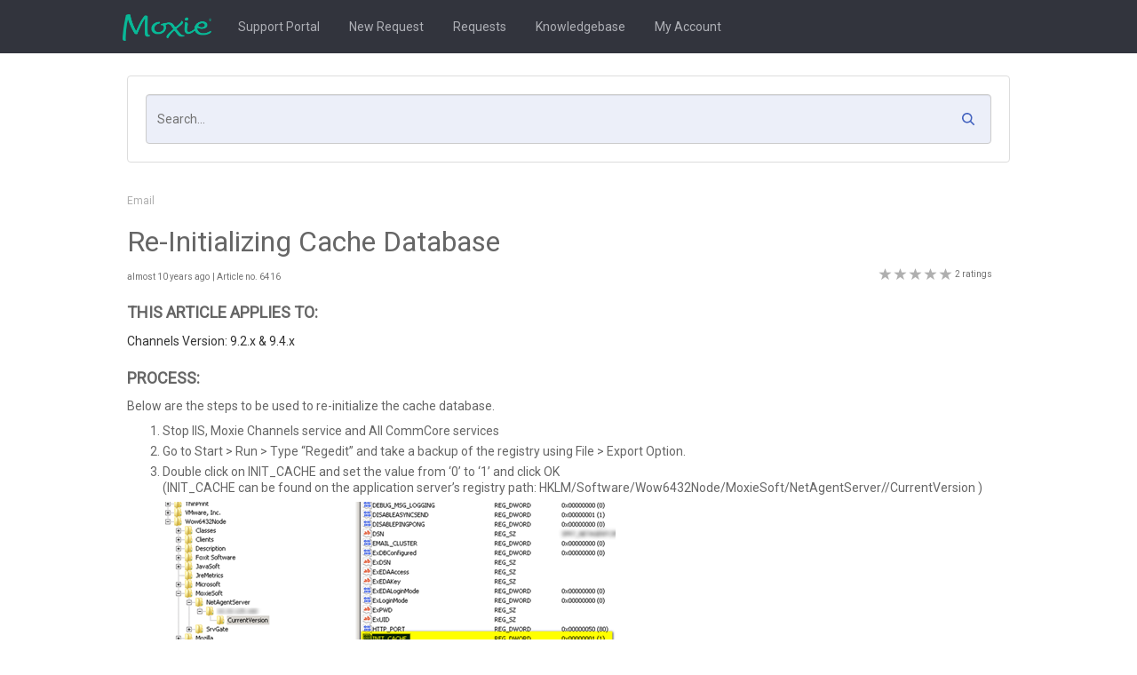

--- FILE ---
content_type: text/html; charset=utf-8
request_url: https://gomoxie-portal.kb.net/portal/articles/6416
body_size: 19191
content:
<!DOCTYPE html><html lang="en-US"><head><title>Moxie Support - Re-Initializing Cache Database</title><meta content="width=device-width, initial-scale=1" name="viewport" /><link rel="stylesheet" media="screen" href="/passets/gomoxie/60/app-c5d07f7b4885987b73e97e73af9dcc39aa47e17f37481f5a891cef1326c3d4de.css" data-name="app.css" /><link rel="stylesheet" media="screen" href="/passets/gomoxie/60/portal-4cfa8707f6554ce74d9a9d45b186df08baa1b9cdf5fdb8f4e6208056b412ded1.css" data-name="portal.css" /><link href="https://fonts.googleapis.com/css?family=Roboto" rel="stylesheet" type="text/css" />
<meta http-equiv="Content-Type" content="text/html; charset=UTF-8">
<script type="text/javascript">window.NREUM||(NREUM={});NREUM.info={"beacon":"bam.nr-data.net","errorBeacon":"bam.nr-data.net","licenseKey":"c0c7f94880","applicationID":"145779524","transactionName":"elpXTENfCFxRRBgWDUtBWFQeQAVXUUUYFQpWQg==","queueTime":0,"applicationTime":202,"agent":""}</script>
<script type="text/javascript">(window.NREUM||(NREUM={})).init={ajax:{deny_list:["bam.nr-data.net"]},feature_flags:["soft_nav"]};(window.NREUM||(NREUM={})).loader_config={licenseKey:"c0c7f94880",applicationID:"145779524",browserID:"146789700"};;/*! For license information please see nr-loader-rum-1.308.0.min.js.LICENSE.txt */
(()=>{var e,t,r={163:(e,t,r)=>{"use strict";r.d(t,{j:()=>E});var n=r(384),i=r(1741);var a=r(2555);r(860).K7.genericEvents;const s="experimental.resources",o="register",c=e=>{if(!e||"string"!=typeof e)return!1;try{document.createDocumentFragment().querySelector(e)}catch{return!1}return!0};var d=r(2614),u=r(944),l=r(8122);const f="[data-nr-mask]",g=e=>(0,l.a)(e,(()=>{const e={feature_flags:[],experimental:{allow_registered_children:!1,resources:!1},mask_selector:"*",block_selector:"[data-nr-block]",mask_input_options:{color:!1,date:!1,"datetime-local":!1,email:!1,month:!1,number:!1,range:!1,search:!1,tel:!1,text:!1,time:!1,url:!1,week:!1,textarea:!1,select:!1,password:!0}};return{ajax:{deny_list:void 0,block_internal:!0,enabled:!0,autoStart:!0},api:{get allow_registered_children(){return e.feature_flags.includes(o)||e.experimental.allow_registered_children},set allow_registered_children(t){e.experimental.allow_registered_children=t},duplicate_registered_data:!1},browser_consent_mode:{enabled:!1},distributed_tracing:{enabled:void 0,exclude_newrelic_header:void 0,cors_use_newrelic_header:void 0,cors_use_tracecontext_headers:void 0,allowed_origins:void 0},get feature_flags(){return e.feature_flags},set feature_flags(t){e.feature_flags=t},generic_events:{enabled:!0,autoStart:!0},harvest:{interval:30},jserrors:{enabled:!0,autoStart:!0},logging:{enabled:!0,autoStart:!0},metrics:{enabled:!0,autoStart:!0},obfuscate:void 0,page_action:{enabled:!0},page_view_event:{enabled:!0,autoStart:!0},page_view_timing:{enabled:!0,autoStart:!0},performance:{capture_marks:!1,capture_measures:!1,capture_detail:!0,resources:{get enabled(){return e.feature_flags.includes(s)||e.experimental.resources},set enabled(t){e.experimental.resources=t},asset_types:[],first_party_domains:[],ignore_newrelic:!0}},privacy:{cookies_enabled:!0},proxy:{assets:void 0,beacon:void 0},session:{expiresMs:d.wk,inactiveMs:d.BB},session_replay:{autoStart:!0,enabled:!1,preload:!1,sampling_rate:10,error_sampling_rate:100,collect_fonts:!1,inline_images:!1,fix_stylesheets:!0,mask_all_inputs:!0,get mask_text_selector(){return e.mask_selector},set mask_text_selector(t){c(t)?e.mask_selector="".concat(t,",").concat(f):""===t||null===t?e.mask_selector=f:(0,u.R)(5,t)},get block_class(){return"nr-block"},get ignore_class(){return"nr-ignore"},get mask_text_class(){return"nr-mask"},get block_selector(){return e.block_selector},set block_selector(t){c(t)?e.block_selector+=",".concat(t):""!==t&&(0,u.R)(6,t)},get mask_input_options(){return e.mask_input_options},set mask_input_options(t){t&&"object"==typeof t?e.mask_input_options={...t,password:!0}:(0,u.R)(7,t)}},session_trace:{enabled:!0,autoStart:!0},soft_navigations:{enabled:!0,autoStart:!0},spa:{enabled:!0,autoStart:!0},ssl:void 0,user_actions:{enabled:!0,elementAttributes:["id","className","tagName","type"]}}})());var p=r(6154),m=r(9324);let h=0;const v={buildEnv:m.F3,distMethod:m.Xs,version:m.xv,originTime:p.WN},b={consented:!1},y={appMetadata:{},get consented(){return this.session?.state?.consent||b.consented},set consented(e){b.consented=e},customTransaction:void 0,denyList:void 0,disabled:!1,harvester:void 0,isolatedBacklog:!1,isRecording:!1,loaderType:void 0,maxBytes:3e4,obfuscator:void 0,onerror:void 0,ptid:void 0,releaseIds:{},session:void 0,timeKeeper:void 0,registeredEntities:[],jsAttributesMetadata:{bytes:0},get harvestCount(){return++h}},_=e=>{const t=(0,l.a)(e,y),r=Object.keys(v).reduce((e,t)=>(e[t]={value:v[t],writable:!1,configurable:!0,enumerable:!0},e),{});return Object.defineProperties(t,r)};var w=r(5701);const x=e=>{const t=e.startsWith("http");e+="/",r.p=t?e:"https://"+e};var R=r(7836),k=r(3241);const A={accountID:void 0,trustKey:void 0,agentID:void 0,licenseKey:void 0,applicationID:void 0,xpid:void 0},S=e=>(0,l.a)(e,A),T=new Set;function E(e,t={},r,s){let{init:o,info:c,loader_config:d,runtime:u={},exposed:l=!0}=t;if(!c){const e=(0,n.pV)();o=e.init,c=e.info,d=e.loader_config}e.init=g(o||{}),e.loader_config=S(d||{}),c.jsAttributes??={},p.bv&&(c.jsAttributes.isWorker=!0),e.info=(0,a.D)(c);const f=e.init,m=[c.beacon,c.errorBeacon];T.has(e.agentIdentifier)||(f.proxy.assets&&(x(f.proxy.assets),m.push(f.proxy.assets)),f.proxy.beacon&&m.push(f.proxy.beacon),e.beacons=[...m],function(e){const t=(0,n.pV)();Object.getOwnPropertyNames(i.W.prototype).forEach(r=>{const n=i.W.prototype[r];if("function"!=typeof n||"constructor"===n)return;let a=t[r];e[r]&&!1!==e.exposed&&"micro-agent"!==e.runtime?.loaderType&&(t[r]=(...t)=>{const n=e[r](...t);return a?a(...t):n})})}(e),(0,n.US)("activatedFeatures",w.B)),u.denyList=[...f.ajax.deny_list||[],...f.ajax.block_internal?m:[]],u.ptid=e.agentIdentifier,u.loaderType=r,e.runtime=_(u),T.has(e.agentIdentifier)||(e.ee=R.ee.get(e.agentIdentifier),e.exposed=l,(0,k.W)({agentIdentifier:e.agentIdentifier,drained:!!w.B?.[e.agentIdentifier],type:"lifecycle",name:"initialize",feature:void 0,data:e.config})),T.add(e.agentIdentifier)}},384:(e,t,r)=>{"use strict";r.d(t,{NT:()=>s,US:()=>u,Zm:()=>o,bQ:()=>d,dV:()=>c,pV:()=>l});var n=r(6154),i=r(1863),a=r(1910);const s={beacon:"bam.nr-data.net",errorBeacon:"bam.nr-data.net"};function o(){return n.gm.NREUM||(n.gm.NREUM={}),void 0===n.gm.newrelic&&(n.gm.newrelic=n.gm.NREUM),n.gm.NREUM}function c(){let e=o();return e.o||(e.o={ST:n.gm.setTimeout,SI:n.gm.setImmediate||n.gm.setInterval,CT:n.gm.clearTimeout,XHR:n.gm.XMLHttpRequest,REQ:n.gm.Request,EV:n.gm.Event,PR:n.gm.Promise,MO:n.gm.MutationObserver,FETCH:n.gm.fetch,WS:n.gm.WebSocket},(0,a.i)(...Object.values(e.o))),e}function d(e,t){let r=o();r.initializedAgents??={},t.initializedAt={ms:(0,i.t)(),date:new Date},r.initializedAgents[e]=t}function u(e,t){o()[e]=t}function l(){return function(){let e=o();const t=e.info||{};e.info={beacon:s.beacon,errorBeacon:s.errorBeacon,...t}}(),function(){let e=o();const t=e.init||{};e.init={...t}}(),c(),function(){let e=o();const t=e.loader_config||{};e.loader_config={...t}}(),o()}},782:(e,t,r)=>{"use strict";r.d(t,{T:()=>n});const n=r(860).K7.pageViewTiming},860:(e,t,r)=>{"use strict";r.d(t,{$J:()=>u,K7:()=>c,P3:()=>d,XX:()=>i,Yy:()=>o,df:()=>a,qY:()=>n,v4:()=>s});const n="events",i="jserrors",a="browser/blobs",s="rum",o="browser/logs",c={ajax:"ajax",genericEvents:"generic_events",jserrors:i,logging:"logging",metrics:"metrics",pageAction:"page_action",pageViewEvent:"page_view_event",pageViewTiming:"page_view_timing",sessionReplay:"session_replay",sessionTrace:"session_trace",softNav:"soft_navigations",spa:"spa"},d={[c.pageViewEvent]:1,[c.pageViewTiming]:2,[c.metrics]:3,[c.jserrors]:4,[c.spa]:5,[c.ajax]:6,[c.sessionTrace]:7,[c.softNav]:8,[c.sessionReplay]:9,[c.logging]:10,[c.genericEvents]:11},u={[c.pageViewEvent]:s,[c.pageViewTiming]:n,[c.ajax]:n,[c.spa]:n,[c.softNav]:n,[c.metrics]:i,[c.jserrors]:i,[c.sessionTrace]:a,[c.sessionReplay]:a,[c.logging]:o,[c.genericEvents]:"ins"}},944:(e,t,r)=>{"use strict";r.d(t,{R:()=>i});var n=r(3241);function i(e,t){"function"==typeof console.debug&&(console.debug("New Relic Warning: https://github.com/newrelic/newrelic-browser-agent/blob/main/docs/warning-codes.md#".concat(e),t),(0,n.W)({agentIdentifier:null,drained:null,type:"data",name:"warn",feature:"warn",data:{code:e,secondary:t}}))}},1687:(e,t,r)=>{"use strict";r.d(t,{Ak:()=>d,Ze:()=>f,x3:()=>u});var n=r(3241),i=r(7836),a=r(3606),s=r(860),o=r(2646);const c={};function d(e,t){const r={staged:!1,priority:s.P3[t]||0};l(e),c[e].get(t)||c[e].set(t,r)}function u(e,t){e&&c[e]&&(c[e].get(t)&&c[e].delete(t),p(e,t,!1),c[e].size&&g(e))}function l(e){if(!e)throw new Error("agentIdentifier required");c[e]||(c[e]=new Map)}function f(e="",t="feature",r=!1){if(l(e),!e||!c[e].get(t)||r)return p(e,t);c[e].get(t).staged=!0,g(e)}function g(e){const t=Array.from(c[e]);t.every(([e,t])=>t.staged)&&(t.sort((e,t)=>e[1].priority-t[1].priority),t.forEach(([t])=>{c[e].delete(t),p(e,t)}))}function p(e,t,r=!0){const s=e?i.ee.get(e):i.ee,c=a.i.handlers;if(!s.aborted&&s.backlog&&c){if((0,n.W)({agentIdentifier:e,type:"lifecycle",name:"drain",feature:t}),r){const e=s.backlog[t],r=c[t];if(r){for(let t=0;e&&t<e.length;++t)m(e[t],r);Object.entries(r).forEach(([e,t])=>{Object.values(t||{}).forEach(t=>{t[0]?.on&&t[0]?.context()instanceof o.y&&t[0].on(e,t[1])})})}}s.isolatedBacklog||delete c[t],s.backlog[t]=null,s.emit("drain-"+t,[])}}function m(e,t){var r=e[1];Object.values(t[r]||{}).forEach(t=>{var r=e[0];if(t[0]===r){var n=t[1],i=e[3],a=e[2];n.apply(i,a)}})}},1738:(e,t,r)=>{"use strict";r.d(t,{U:()=>g,Y:()=>f});var n=r(3241),i=r(9908),a=r(1863),s=r(944),o=r(5701),c=r(3969),d=r(8362),u=r(860),l=r(4261);function f(e,t,r,a){const f=a||r;!f||f[e]&&f[e]!==d.d.prototype[e]||(f[e]=function(){(0,i.p)(c.xV,["API/"+e+"/called"],void 0,u.K7.metrics,r.ee),(0,n.W)({agentIdentifier:r.agentIdentifier,drained:!!o.B?.[r.agentIdentifier],type:"data",name:"api",feature:l.Pl+e,data:{}});try{return t.apply(this,arguments)}catch(e){(0,s.R)(23,e)}})}function g(e,t,r,n,s){const o=e.info;null===r?delete o.jsAttributes[t]:o.jsAttributes[t]=r,(s||null===r)&&(0,i.p)(l.Pl+n,[(0,a.t)(),t,r],void 0,"session",e.ee)}},1741:(e,t,r)=>{"use strict";r.d(t,{W:()=>a});var n=r(944),i=r(4261);class a{#e(e,...t){if(this[e]!==a.prototype[e])return this[e](...t);(0,n.R)(35,e)}addPageAction(e,t){return this.#e(i.hG,e,t)}register(e){return this.#e(i.eY,e)}recordCustomEvent(e,t){return this.#e(i.fF,e,t)}setPageViewName(e,t){return this.#e(i.Fw,e,t)}setCustomAttribute(e,t,r){return this.#e(i.cD,e,t,r)}noticeError(e,t){return this.#e(i.o5,e,t)}setUserId(e,t=!1){return this.#e(i.Dl,e,t)}setApplicationVersion(e){return this.#e(i.nb,e)}setErrorHandler(e){return this.#e(i.bt,e)}addRelease(e,t){return this.#e(i.k6,e,t)}log(e,t){return this.#e(i.$9,e,t)}start(){return this.#e(i.d3)}finished(e){return this.#e(i.BL,e)}recordReplay(){return this.#e(i.CH)}pauseReplay(){return this.#e(i.Tb)}addToTrace(e){return this.#e(i.U2,e)}setCurrentRouteName(e){return this.#e(i.PA,e)}interaction(e){return this.#e(i.dT,e)}wrapLogger(e,t,r){return this.#e(i.Wb,e,t,r)}measure(e,t){return this.#e(i.V1,e,t)}consent(e){return this.#e(i.Pv,e)}}},1863:(e,t,r)=>{"use strict";function n(){return Math.floor(performance.now())}r.d(t,{t:()=>n})},1910:(e,t,r)=>{"use strict";r.d(t,{i:()=>a});var n=r(944);const i=new Map;function a(...e){return e.every(e=>{if(i.has(e))return i.get(e);const t="function"==typeof e?e.toString():"",r=t.includes("[native code]"),a=t.includes("nrWrapper");return r||a||(0,n.R)(64,e?.name||t),i.set(e,r),r})}},2555:(e,t,r)=>{"use strict";r.d(t,{D:()=>o,f:()=>s});var n=r(384),i=r(8122);const a={beacon:n.NT.beacon,errorBeacon:n.NT.errorBeacon,licenseKey:void 0,applicationID:void 0,sa:void 0,queueTime:void 0,applicationTime:void 0,ttGuid:void 0,user:void 0,account:void 0,product:void 0,extra:void 0,jsAttributes:{},userAttributes:void 0,atts:void 0,transactionName:void 0,tNamePlain:void 0};function s(e){try{return!!e.licenseKey&&!!e.errorBeacon&&!!e.applicationID}catch(e){return!1}}const o=e=>(0,i.a)(e,a)},2614:(e,t,r)=>{"use strict";r.d(t,{BB:()=>s,H3:()=>n,g:()=>d,iL:()=>c,tS:()=>o,uh:()=>i,wk:()=>a});const n="NRBA",i="SESSION",a=144e5,s=18e5,o={STARTED:"session-started",PAUSE:"session-pause",RESET:"session-reset",RESUME:"session-resume",UPDATE:"session-update"},c={SAME_TAB:"same-tab",CROSS_TAB:"cross-tab"},d={OFF:0,FULL:1,ERROR:2}},2646:(e,t,r)=>{"use strict";r.d(t,{y:()=>n});class n{constructor(e){this.contextId=e}}},2843:(e,t,r)=>{"use strict";r.d(t,{G:()=>a,u:()=>i});var n=r(3878);function i(e,t=!1,r,i){(0,n.DD)("visibilitychange",function(){if(t)return void("hidden"===document.visibilityState&&e());e(document.visibilityState)},r,i)}function a(e,t,r){(0,n.sp)("pagehide",e,t,r)}},3241:(e,t,r)=>{"use strict";r.d(t,{W:()=>a});var n=r(6154);const i="newrelic";function a(e={}){try{n.gm.dispatchEvent(new CustomEvent(i,{detail:e}))}catch(e){}}},3606:(e,t,r)=>{"use strict";r.d(t,{i:()=>a});var n=r(9908);a.on=s;var i=a.handlers={};function a(e,t,r,a){s(a||n.d,i,e,t,r)}function s(e,t,r,i,a){a||(a="feature"),e||(e=n.d);var s=t[a]=t[a]||{};(s[r]=s[r]||[]).push([e,i])}},3878:(e,t,r)=>{"use strict";function n(e,t){return{capture:e,passive:!1,signal:t}}function i(e,t,r=!1,i){window.addEventListener(e,t,n(r,i))}function a(e,t,r=!1,i){document.addEventListener(e,t,n(r,i))}r.d(t,{DD:()=>a,jT:()=>n,sp:()=>i})},3969:(e,t,r)=>{"use strict";r.d(t,{TZ:()=>n,XG:()=>o,rs:()=>i,xV:()=>s,z_:()=>a});const n=r(860).K7.metrics,i="sm",a="cm",s="storeSupportabilityMetrics",o="storeEventMetrics"},4234:(e,t,r)=>{"use strict";r.d(t,{W:()=>a});var n=r(7836),i=r(1687);class a{constructor(e,t){this.agentIdentifier=e,this.ee=n.ee.get(e),this.featureName=t,this.blocked=!1}deregisterDrain(){(0,i.x3)(this.agentIdentifier,this.featureName)}}},4261:(e,t,r)=>{"use strict";r.d(t,{$9:()=>d,BL:()=>o,CH:()=>g,Dl:()=>_,Fw:()=>y,PA:()=>h,Pl:()=>n,Pv:()=>k,Tb:()=>l,U2:()=>a,V1:()=>R,Wb:()=>x,bt:()=>b,cD:()=>v,d3:()=>w,dT:()=>c,eY:()=>p,fF:()=>f,hG:()=>i,k6:()=>s,nb:()=>m,o5:()=>u});const n="api-",i="addPageAction",a="addToTrace",s="addRelease",o="finished",c="interaction",d="log",u="noticeError",l="pauseReplay",f="recordCustomEvent",g="recordReplay",p="register",m="setApplicationVersion",h="setCurrentRouteName",v="setCustomAttribute",b="setErrorHandler",y="setPageViewName",_="setUserId",w="start",x="wrapLogger",R="measure",k="consent"},5289:(e,t,r)=>{"use strict";r.d(t,{GG:()=>s,Qr:()=>c,sB:()=>o});var n=r(3878),i=r(6389);function a(){return"undefined"==typeof document||"complete"===document.readyState}function s(e,t){if(a())return e();const r=(0,i.J)(e),s=setInterval(()=>{a()&&(clearInterval(s),r())},500);(0,n.sp)("load",r,t)}function o(e){if(a())return e();(0,n.DD)("DOMContentLoaded",e)}function c(e){if(a())return e();(0,n.sp)("popstate",e)}},5607:(e,t,r)=>{"use strict";r.d(t,{W:()=>n});const n=(0,r(9566).bz)()},5701:(e,t,r)=>{"use strict";r.d(t,{B:()=>a,t:()=>s});var n=r(3241);const i=new Set,a={};function s(e,t){const r=t.agentIdentifier;a[r]??={},e&&"object"==typeof e&&(i.has(r)||(t.ee.emit("rumresp",[e]),a[r]=e,i.add(r),(0,n.W)({agentIdentifier:r,loaded:!0,drained:!0,type:"lifecycle",name:"load",feature:void 0,data:e})))}},6154:(e,t,r)=>{"use strict";r.d(t,{OF:()=>c,RI:()=>i,WN:()=>u,bv:()=>a,eN:()=>l,gm:()=>s,mw:()=>o,sb:()=>d});var n=r(1863);const i="undefined"!=typeof window&&!!window.document,a="undefined"!=typeof WorkerGlobalScope&&("undefined"!=typeof self&&self instanceof WorkerGlobalScope&&self.navigator instanceof WorkerNavigator||"undefined"!=typeof globalThis&&globalThis instanceof WorkerGlobalScope&&globalThis.navigator instanceof WorkerNavigator),s=i?window:"undefined"!=typeof WorkerGlobalScope&&("undefined"!=typeof self&&self instanceof WorkerGlobalScope&&self||"undefined"!=typeof globalThis&&globalThis instanceof WorkerGlobalScope&&globalThis),o=Boolean("hidden"===s?.document?.visibilityState),c=/iPad|iPhone|iPod/.test(s.navigator?.userAgent),d=c&&"undefined"==typeof SharedWorker,u=((()=>{const e=s.navigator?.userAgent?.match(/Firefox[/\s](\d+\.\d+)/);Array.isArray(e)&&e.length>=2&&e[1]})(),Date.now()-(0,n.t)()),l=()=>"undefined"!=typeof PerformanceNavigationTiming&&s?.performance?.getEntriesByType("navigation")?.[0]?.responseStart},6389:(e,t,r)=>{"use strict";function n(e,t=500,r={}){const n=r?.leading||!1;let i;return(...r)=>{n&&void 0===i&&(e.apply(this,r),i=setTimeout(()=>{i=clearTimeout(i)},t)),n||(clearTimeout(i),i=setTimeout(()=>{e.apply(this,r)},t))}}function i(e){let t=!1;return(...r)=>{t||(t=!0,e.apply(this,r))}}r.d(t,{J:()=>i,s:()=>n})},6630:(e,t,r)=>{"use strict";r.d(t,{T:()=>n});const n=r(860).K7.pageViewEvent},7699:(e,t,r)=>{"use strict";r.d(t,{It:()=>a,KC:()=>o,No:()=>i,qh:()=>s});var n=r(860);const i=16e3,a=1e6,s="SESSION_ERROR",o={[n.K7.logging]:!0,[n.K7.genericEvents]:!1,[n.K7.jserrors]:!1,[n.K7.ajax]:!1}},7836:(e,t,r)=>{"use strict";r.d(t,{P:()=>o,ee:()=>c});var n=r(384),i=r(8990),a=r(2646),s=r(5607);const o="nr@context:".concat(s.W),c=function e(t,r){var n={},s={},u={},l=!1;try{l=16===r.length&&d.initializedAgents?.[r]?.runtime.isolatedBacklog}catch(e){}var f={on:p,addEventListener:p,removeEventListener:function(e,t){var r=n[e];if(!r)return;for(var i=0;i<r.length;i++)r[i]===t&&r.splice(i,1)},emit:function(e,r,n,i,a){!1!==a&&(a=!0);if(c.aborted&&!i)return;t&&a&&t.emit(e,r,n);var o=g(n);m(e).forEach(e=>{e.apply(o,r)});var d=v()[s[e]];d&&d.push([f,e,r,o]);return o},get:h,listeners:m,context:g,buffer:function(e,t){const r=v();if(t=t||"feature",f.aborted)return;Object.entries(e||{}).forEach(([e,n])=>{s[n]=t,t in r||(r[t]=[])})},abort:function(){f._aborted=!0,Object.keys(f.backlog).forEach(e=>{delete f.backlog[e]})},isBuffering:function(e){return!!v()[s[e]]},debugId:r,backlog:l?{}:t&&"object"==typeof t.backlog?t.backlog:{},isolatedBacklog:l};return Object.defineProperty(f,"aborted",{get:()=>{let e=f._aborted||!1;return e||(t&&(e=t.aborted),e)}}),f;function g(e){return e&&e instanceof a.y?e:e?(0,i.I)(e,o,()=>new a.y(o)):new a.y(o)}function p(e,t){n[e]=m(e).concat(t)}function m(e){return n[e]||[]}function h(t){return u[t]=u[t]||e(f,t)}function v(){return f.backlog}}(void 0,"globalEE"),d=(0,n.Zm)();d.ee||(d.ee=c)},8122:(e,t,r)=>{"use strict";r.d(t,{a:()=>i});var n=r(944);function i(e,t){try{if(!e||"object"!=typeof e)return(0,n.R)(3);if(!t||"object"!=typeof t)return(0,n.R)(4);const r=Object.create(Object.getPrototypeOf(t),Object.getOwnPropertyDescriptors(t)),a=0===Object.keys(r).length?e:r;for(let s in a)if(void 0!==e[s])try{if(null===e[s]){r[s]=null;continue}Array.isArray(e[s])&&Array.isArray(t[s])?r[s]=Array.from(new Set([...e[s],...t[s]])):"object"==typeof e[s]&&"object"==typeof t[s]?r[s]=i(e[s],t[s]):r[s]=e[s]}catch(e){r[s]||(0,n.R)(1,e)}return r}catch(e){(0,n.R)(2,e)}}},8362:(e,t,r)=>{"use strict";r.d(t,{d:()=>a});var n=r(9566),i=r(1741);class a extends i.W{agentIdentifier=(0,n.LA)(16)}},8374:(e,t,r)=>{r.nc=(()=>{try{return document?.currentScript?.nonce}catch(e){}return""})()},8990:(e,t,r)=>{"use strict";r.d(t,{I:()=>i});var n=Object.prototype.hasOwnProperty;function i(e,t,r){if(n.call(e,t))return e[t];var i=r();if(Object.defineProperty&&Object.keys)try{return Object.defineProperty(e,t,{value:i,writable:!0,enumerable:!1}),i}catch(e){}return e[t]=i,i}},9324:(e,t,r)=>{"use strict";r.d(t,{F3:()=>i,Xs:()=>a,xv:()=>n});const n="1.308.0",i="PROD",a="CDN"},9566:(e,t,r)=>{"use strict";r.d(t,{LA:()=>o,bz:()=>s});var n=r(6154);const i="xxxxxxxx-xxxx-4xxx-yxxx-xxxxxxxxxxxx";function a(e,t){return e?15&e[t]:16*Math.random()|0}function s(){const e=n.gm?.crypto||n.gm?.msCrypto;let t,r=0;return e&&e.getRandomValues&&(t=e.getRandomValues(new Uint8Array(30))),i.split("").map(e=>"x"===e?a(t,r++).toString(16):"y"===e?(3&a()|8).toString(16):e).join("")}function o(e){const t=n.gm?.crypto||n.gm?.msCrypto;let r,i=0;t&&t.getRandomValues&&(r=t.getRandomValues(new Uint8Array(e)));const s=[];for(var o=0;o<e;o++)s.push(a(r,i++).toString(16));return s.join("")}},9908:(e,t,r)=>{"use strict";r.d(t,{d:()=>n,p:()=>i});var n=r(7836).ee.get("handle");function i(e,t,r,i,a){a?(a.buffer([e],i),a.emit(e,t,r)):(n.buffer([e],i),n.emit(e,t,r))}}},n={};function i(e){var t=n[e];if(void 0!==t)return t.exports;var a=n[e]={exports:{}};return r[e](a,a.exports,i),a.exports}i.m=r,i.d=(e,t)=>{for(var r in t)i.o(t,r)&&!i.o(e,r)&&Object.defineProperty(e,r,{enumerable:!0,get:t[r]})},i.f={},i.e=e=>Promise.all(Object.keys(i.f).reduce((t,r)=>(i.f[r](e,t),t),[])),i.u=e=>"nr-rum-1.308.0.min.js",i.o=(e,t)=>Object.prototype.hasOwnProperty.call(e,t),e={},t="NRBA-1.308.0.PROD:",i.l=(r,n,a,s)=>{if(e[r])e[r].push(n);else{var o,c;if(void 0!==a)for(var d=document.getElementsByTagName("script"),u=0;u<d.length;u++){var l=d[u];if(l.getAttribute("src")==r||l.getAttribute("data-webpack")==t+a){o=l;break}}if(!o){c=!0;var f={296:"sha512-+MIMDsOcckGXa1EdWHqFNv7P+JUkd5kQwCBr3KE6uCvnsBNUrdSt4a/3/L4j4TxtnaMNjHpza2/erNQbpacJQA=="};(o=document.createElement("script")).charset="utf-8",i.nc&&o.setAttribute("nonce",i.nc),o.setAttribute("data-webpack",t+a),o.src=r,0!==o.src.indexOf(window.location.origin+"/")&&(o.crossOrigin="anonymous"),f[s]&&(o.integrity=f[s])}e[r]=[n];var g=(t,n)=>{o.onerror=o.onload=null,clearTimeout(p);var i=e[r];if(delete e[r],o.parentNode&&o.parentNode.removeChild(o),i&&i.forEach(e=>e(n)),t)return t(n)},p=setTimeout(g.bind(null,void 0,{type:"timeout",target:o}),12e4);o.onerror=g.bind(null,o.onerror),o.onload=g.bind(null,o.onload),c&&document.head.appendChild(o)}},i.r=e=>{"undefined"!=typeof Symbol&&Symbol.toStringTag&&Object.defineProperty(e,Symbol.toStringTag,{value:"Module"}),Object.defineProperty(e,"__esModule",{value:!0})},i.p="https://js-agent.newrelic.com/",(()=>{var e={374:0,840:0};i.f.j=(t,r)=>{var n=i.o(e,t)?e[t]:void 0;if(0!==n)if(n)r.push(n[2]);else{var a=new Promise((r,i)=>n=e[t]=[r,i]);r.push(n[2]=a);var s=i.p+i.u(t),o=new Error;i.l(s,r=>{if(i.o(e,t)&&(0!==(n=e[t])&&(e[t]=void 0),n)){var a=r&&("load"===r.type?"missing":r.type),s=r&&r.target&&r.target.src;o.message="Loading chunk "+t+" failed: ("+a+": "+s+")",o.name="ChunkLoadError",o.type=a,o.request=s,n[1](o)}},"chunk-"+t,t)}};var t=(t,r)=>{var n,a,[s,o,c]=r,d=0;if(s.some(t=>0!==e[t])){for(n in o)i.o(o,n)&&(i.m[n]=o[n]);if(c)c(i)}for(t&&t(r);d<s.length;d++)a=s[d],i.o(e,a)&&e[a]&&e[a][0](),e[a]=0},r=self["webpackChunk:NRBA-1.308.0.PROD"]=self["webpackChunk:NRBA-1.308.0.PROD"]||[];r.forEach(t.bind(null,0)),r.push=t.bind(null,r.push.bind(r))})(),(()=>{"use strict";i(8374);var e=i(8362),t=i(860);const r=Object.values(t.K7);var n=i(163);var a=i(9908),s=i(1863),o=i(4261),c=i(1738);var d=i(1687),u=i(4234),l=i(5289),f=i(6154),g=i(944),p=i(384);const m=e=>f.RI&&!0===e?.privacy.cookies_enabled;function h(e){return!!(0,p.dV)().o.MO&&m(e)&&!0===e?.session_trace.enabled}var v=i(6389),b=i(7699);class y extends u.W{constructor(e,t){super(e.agentIdentifier,t),this.agentRef=e,this.abortHandler=void 0,this.featAggregate=void 0,this.loadedSuccessfully=void 0,this.onAggregateImported=new Promise(e=>{this.loadedSuccessfully=e}),this.deferred=Promise.resolve(),!1===e.init[this.featureName].autoStart?this.deferred=new Promise((t,r)=>{this.ee.on("manual-start-all",(0,v.J)(()=>{(0,d.Ak)(e.agentIdentifier,this.featureName),t()}))}):(0,d.Ak)(e.agentIdentifier,t)}importAggregator(e,t,r={}){if(this.featAggregate)return;const n=async()=>{let n;await this.deferred;try{if(m(e.init)){const{setupAgentSession:t}=await i.e(296).then(i.bind(i,3305));n=t(e)}}catch(e){(0,g.R)(20,e),this.ee.emit("internal-error",[e]),(0,a.p)(b.qh,[e],void 0,this.featureName,this.ee)}try{if(!this.#t(this.featureName,n,e.init))return(0,d.Ze)(this.agentIdentifier,this.featureName),void this.loadedSuccessfully(!1);const{Aggregate:i}=await t();this.featAggregate=new i(e,r),e.runtime.harvester.initializedAggregates.push(this.featAggregate),this.loadedSuccessfully(!0)}catch(e){(0,g.R)(34,e),this.abortHandler?.(),(0,d.Ze)(this.agentIdentifier,this.featureName,!0),this.loadedSuccessfully(!1),this.ee&&this.ee.abort()}};f.RI?(0,l.GG)(()=>n(),!0):n()}#t(e,r,n){if(this.blocked)return!1;switch(e){case t.K7.sessionReplay:return h(n)&&!!r;case t.K7.sessionTrace:return!!r;default:return!0}}}var _=i(6630),w=i(2614),x=i(3241);class R extends y{static featureName=_.T;constructor(e){var t;super(e,_.T),this.setupInspectionEvents(e.agentIdentifier),t=e,(0,c.Y)(o.Fw,function(e,r){"string"==typeof e&&("/"!==e.charAt(0)&&(e="/"+e),t.runtime.customTransaction=(r||"http://custom.transaction")+e,(0,a.p)(o.Pl+o.Fw,[(0,s.t)()],void 0,void 0,t.ee))},t),this.importAggregator(e,()=>i.e(296).then(i.bind(i,3943)))}setupInspectionEvents(e){const t=(t,r)=>{t&&(0,x.W)({agentIdentifier:e,timeStamp:t.timeStamp,loaded:"complete"===t.target.readyState,type:"window",name:r,data:t.target.location+""})};(0,l.sB)(e=>{t(e,"DOMContentLoaded")}),(0,l.GG)(e=>{t(e,"load")}),(0,l.Qr)(e=>{t(e,"navigate")}),this.ee.on(w.tS.UPDATE,(t,r)=>{(0,x.W)({agentIdentifier:e,type:"lifecycle",name:"session",data:r})})}}class k extends e.d{constructor(e){var t;(super(),f.gm)?(this.features={},(0,p.bQ)(this.agentIdentifier,this),this.desiredFeatures=new Set(e.features||[]),this.desiredFeatures.add(R),(0,n.j)(this,e,e.loaderType||"agent"),t=this,(0,c.Y)(o.cD,function(e,r,n=!1){if("string"==typeof e){if(["string","number","boolean"].includes(typeof r)||null===r)return(0,c.U)(t,e,r,o.cD,n);(0,g.R)(40,typeof r)}else(0,g.R)(39,typeof e)},t),function(e){(0,c.Y)(o.Dl,function(t,r=!1){if("string"!=typeof t&&null!==t)return void(0,g.R)(41,typeof t);const n=e.info.jsAttributes["enduser.id"];r&&null!=n&&n!==t?(0,a.p)(o.Pl+"setUserIdAndResetSession",[t],void 0,"session",e.ee):(0,c.U)(e,"enduser.id",t,o.Dl,!0)},e)}(this),function(e){(0,c.Y)(o.nb,function(t){if("string"==typeof t||null===t)return(0,c.U)(e,"application.version",t,o.nb,!1);(0,g.R)(42,typeof t)},e)}(this),function(e){(0,c.Y)(o.d3,function(){e.ee.emit("manual-start-all")},e)}(this),function(e){(0,c.Y)(o.Pv,function(t=!0){if("boolean"==typeof t){if((0,a.p)(o.Pl+o.Pv,[t],void 0,"session",e.ee),e.runtime.consented=t,t){const t=e.features.page_view_event;t.onAggregateImported.then(e=>{const r=t.featAggregate;e&&!r.sentRum&&r.sendRum()})}}else(0,g.R)(65,typeof t)},e)}(this),this.run()):(0,g.R)(21)}get config(){return{info:this.info,init:this.init,loader_config:this.loader_config,runtime:this.runtime}}get api(){return this}run(){try{const e=function(e){const t={};return r.forEach(r=>{t[r]=!!e[r]?.enabled}),t}(this.init),n=[...this.desiredFeatures];n.sort((e,r)=>t.P3[e.featureName]-t.P3[r.featureName]),n.forEach(r=>{if(!e[r.featureName]&&r.featureName!==t.K7.pageViewEvent)return;if(r.featureName===t.K7.spa)return void(0,g.R)(67);const n=function(e){switch(e){case t.K7.ajax:return[t.K7.jserrors];case t.K7.sessionTrace:return[t.K7.ajax,t.K7.pageViewEvent];case t.K7.sessionReplay:return[t.K7.sessionTrace];case t.K7.pageViewTiming:return[t.K7.pageViewEvent];default:return[]}}(r.featureName).filter(e=>!(e in this.features));n.length>0&&(0,g.R)(36,{targetFeature:r.featureName,missingDependencies:n}),this.features[r.featureName]=new r(this)})}catch(e){(0,g.R)(22,e);for(const e in this.features)this.features[e].abortHandler?.();const t=(0,p.Zm)();delete t.initializedAgents[this.agentIdentifier]?.features,delete this.sharedAggregator;return t.ee.get(this.agentIdentifier).abort(),!1}}}var A=i(2843),S=i(782);class T extends y{static featureName=S.T;constructor(e){super(e,S.T),f.RI&&((0,A.u)(()=>(0,a.p)("docHidden",[(0,s.t)()],void 0,S.T,this.ee),!0),(0,A.G)(()=>(0,a.p)("winPagehide",[(0,s.t)()],void 0,S.T,this.ee)),this.importAggregator(e,()=>i.e(296).then(i.bind(i,2117))))}}var E=i(3969);class I extends y{static featureName=E.TZ;constructor(e){super(e,E.TZ),f.RI&&document.addEventListener("securitypolicyviolation",e=>{(0,a.p)(E.xV,["Generic/CSPViolation/Detected"],void 0,this.featureName,this.ee)}),this.importAggregator(e,()=>i.e(296).then(i.bind(i,9623)))}}new k({features:[R,T,I],loaderType:"lite"})})()})();</script>
<title></title>
<style>.article_display a {
  font-family: Roboto,Arial,"Helvetica Neue",Sans-serif; }
.article_display h2 {
  font-family: Roboto,Arial,"Helvetica Neue",Sans-serif; }
.article_display h3 {
  font-family: Roboto,Arial,"Helvetica Neue",Sans-serif; }
.article_display h4 {
  font-family: Roboto,Arial,"Helvetica Neue",Sans-serif; }
.article_display h5 {
  font-family: Roboto,Arial,"Helvetica Neue",Sans-serif; }
.article_display p {
  font-family: Roboto,Arial,"Helvetica Neue",Sans-serif; }
.article_display li {
  font-family: Roboto,Arial,"Helvetica Neue",Sans-serif; }
.article_display a {
  color: #333; }
.article_display a:hover {
  color: #666; }
.article_display h2 {
  color: #666; }
.article_display h3 {
  color: #666; }
.article_display h4 {
  color: #666; }
.article_display li {
  color: #666; }
.article_display p {
  color: #666; }
.article_display h5 {
  color: #999; }
.article_display h2 {
  line-height: 24px;
  font-size: 16px;
  font-weight: 900; }
.article_display a {
  line-height: 18px;
  font-size: 14px; }
.article_display h3 {
  line-height: 18px;
  font-size: 14px; }
.article_display li {
  line-height: 18px;
  font-size: 14px; }
.article_display p {
  line-height: 18px;
  font-size: 14px; }
.article_display h4 {
  line-height: 15px;
  font-size: 10px; }
.article_display h5 {
  line-height: 15px;
  font-size: 10px; }
.article_display h3 {
  font-weight: 600; }
.article_display strong {
  font-weight: 600; }
.article_display a {
  font-weight: 400; }
.article_display h4 {
  font-weight: 400; }
.article_display h5 {
  font-weight: 400; }
.article_display p {
  font-weight: 400; }
.article_display a {
  text-decoration: underline; }
.article_display li {
  padding-bottom: 5px; }
@media screen and (max-width: 640px) {
  .article_display h2 {
    line-height: 27px;
    font-size: 18px; }
  .article_display a {
    line-height: 21px;
    font-size: 16px; }
  .article_display h3 {
    line-height: 21px;
    font-size: 16px; }
  .article_display li {
    line-height: 21px;
    font-size: 16px; }
  .article_display p {
    line-height: 21px;
    font-size: 16px; }
  .article_display h4 {
    line-height: 18px;
    font-size: 12px; }
  .article_display h5 {
    line-height: 18px;
    font-size: 12px; }
  .article_display li {
    padding-bottom: 5px; } }
.article_display kb-body {
  display: block; }
</style>
<meta name="csrf-param" content="authenticity_token" />
<meta name="csrf-token" content="DdoCYKHIftwrLD+/Y+y2jXk4tb8/6HO7hMvjUnW91AqY6TiEvkxRCfl/tiz5XkRb49WBzkYSPhozonBnY/BR9A==" /></head><body class="moxie-desktop">









  <div class="widget header_widget widget_0e905022_9bad_44fb_b22a_2b382d45ec4c" id="widget_dec8223c_4e46_4a03_9933_ba9cacbfad31" role="banner">        
</div>


  <div class="widget menu_widget widget_d22e38d2_5692_4352_b5dc_e84673229372" id="widget_8fa44973_afc3_4a86_a520_f325f118f9c4" role="navigation">        <div class="navigation desktop">
  <div class="nav-bar portal-wrapper">
    
      
      
        <a href="\" title="Moxie Support">
          <img class="nav-logo" src="/passets/gomoxie/60/layout_widgets/8fa44973_afc3_4a86_a520_f325f118f9c4/moxie-logo-rgb-0f5daf34042bd4be8bca1c26ced268c94d1959d19cb92778b5a502ee2467458b.png" alt="Moxie Support" />
        </a>
      
    
    <div class="nav-menu-section">
      <ul class="ui-menu">
        
          <li><a href="https://support.gomoxie.com/MSMSelfService/Default.aspx">Support Portal</a></li>
        
          <li><a href="https://support.gomoxie.com/MSMSelfService/NewRequest.aspx">New Request</a></li>
        
          <li><a href="https://support.gomoxie.com/MSMSelfService/RequestList.aspx">Requests</a></li>
        
          <li><a href="/">Knowledgebase</a></li>
        
          <li><a href="https://support.gomoxie.com/MSMSelfService/ResetPassword.aspx">My Account</a></li>
        
      </ul>
    </div>
    <div class="nav-button-section">
      
        <div class="nav-btn nav-more hidden" data-target="more-menu"><?xml version="1.0" encoding="utf-8"?>
<!-- Generator: Adobe Illustrator 19.2.0, SVG Export Plug-In . SVG Version: 6.00 Build 0)  -->
<svg version="1.1" id="Layer_1" xmlns="http://www.w3.org/2000/svg" xmlns:xlink="http://www.w3.org/1999/xlink" x="0px" y="0px"
	 viewBox="0 0 30 20" style="enable-background:new 0 0 30 20;" xml:space="preserve">
<g>
	<path class="st0" d="M3.7,7c-2,0-3.5,1.6-3.5,3.5c0,2,1.6,3.5,3.5,3.5s3.5-1.6,3.5-3.5C7.2,8.6,5.6,7,3.7,7z M15,7
		c-2,0-3.5,1.6-3.5,3.5c0,2,1.6,3.5,3.5,3.5c2,0,3.5-1.6,3.5-3.5C18.5,8.6,16.9,7,15,7z M26.2,7c-2,0-3.5,1.6-3.5,3.5
		c0,2,1.6,3.5,3.5,3.5c2,0,3.5-1.6,3.5-3.5C29.8,8.6,28.2,7,26.2,7z"/>
</g>
</svg>
</div>
      
    </div>
    
  </div>
</div>



</div>

<div class="container portal-wrapper">
  <div class="row">
      <div class="col-xs-12 column3" role="main" aria-label="primary">
        
          <div class="widget page_widget widget_5f9fb2b0_7e40_4771_b1c1_3a2e07340642 widget-column3" id="widget_ca3e1e19_2c16_4f81_9d98_b4aba78c57a3">        





<div role="search">
  
    
  

  <form action="/portal/search" method="GET" autocomplete="off" id="search-form" class='search-form'>
    <input type="hidden" name="u" value="1" />
    <div class="form-group ">
      <label for='search-input-ca3e1e19_2c16_4f81_9d98_b4aba78c57a3' class="sr-only">Search</label>
      
        
          <div class="input-group search beta">
            <div class="input-outer beta search-container">
              <input type="text" id='search-input-ca3e1e19_2c16_4f81_9d98_b4aba78c57a3' class="form-control search search-input" data-auto-complete="true" data-beta-features="true" data-article-text="Article" data-search-cat-placeholder="Search selected category" placeholder="Search..." name="query" value="">
              <span tabindex="0" role="button" class="clear-search-button sr-only" disabled>
                <span class="sr-only">clear search</span>
              </span>
              <span tabindex="0" role="button" class="search-button">
                <span class="sr-only">search</span>
              </span>
              <span class="search-within-category hidden">
                <span class="search-within-cat-info hidden no-display">
                  <span class="folder-icon"></span>
                  <span class="child-cat-info">
                    <span>...</span>
                    <span class='white-arrow'></span>
                  </span>
                  <span class="search-within-cat-name hidden">
                  </span>
                  <span class="clear-search-within-cat-btn" tabindex="0" role="button">
                    <span class="sr-only">clear category</span>
                  </span>
                </span>
              </span>
            </div>
          </div>
        
      
    </div>
  </form>
</div>

</div>
        
          <div class="widget page_widget widget_efd5e606_8ba8_4839_9d2d_8e4ea8e4627d widget-column3" id="widget_b2cd05c7_dbf2_47bf_9a9d_e6631a788ecd">        





  
  
  
  <div class="row content-container">
    <div class="col-xs-12">
      <div class="article-container">
        
          <ol class="breadcrumb body-small-link">
            
              
              <li>
                <a href="/portal/categories/1436"> Email</a>
              </li>
              
            
          </ol>
        
        <div class="error alert alert-warning hidden" role="alert">
          <a href="#" class="close" data-dismiss="alert" aria-label="close">&times;</a>
        </div>
        <h1 class='moxie-h1'>Re-Initializing Cache Database</h1>
        <div class="row metadata-container">
          <div class="col-md-6">
            
              <span class="modified-ago metadata">almost 10 years ago</span>
            
            
              <span class="metadata">  |  Article no. 6416 </span>
            
            
          </div>
          <div class="col-md-6">
            
              <div class="article_ratings pull-right">
                <span class="empty  glyphicon glyphicon-star" aria-hidden="true"></span>
                <span class="empty  glyphicon glyphicon-star" aria-hidden="true"></span>
                <span class="empty  glyphicon glyphicon-star" aria-hidden="true"></span>
                <span class="empty  glyphicon glyphicon-star" aria-hidden="true"></span>
                <span class="empty  glyphicon glyphicon-star" aria-hidden="true"></span>
                
                
                <span class="sr-only">0 stars</span>
                <span class="metadata ratings">2 ratings</span>
              </div>
            
            
          </div>
        </div>
        
          
          <div class='col-md-12 article_display'>
            <kb-body>
<h2 class="topsection">THIS ARTICLE APPLIES TO:</h2>
<div class="content">Channels Version: 9.2.x &amp; 9.4.x</div>
<h2 class="subsection">PROCESS:</h2>
<div class="content">
<p>Below are the steps to be used to re-initialize the cache database. </p>
<ol>
    <li>Stop IIS, Moxie Channels service and All CommCore services </li>
    <li>Go to Start &gt; Run &gt; Type “Regedit” and take a backup of the registry using File &gt; Export Option. </li>
    <li>Double click on INIT_CACHE and set the value from ‘0’ to ‘1’ and click OK<br>
    (INIT_CACHE can be found on the application server’s registry path: HKLM/Software/Wow6432Node/MoxieSoft/NetAgentServer/<ip address="">/CurrentVersion ) </ip><br>
    <img alt="" src="/portal/api/v1/articles/6416/data/1929.png?source=customer_data"><xml rtecc="9" style="font-size: 16px"> </xml>
</li>
    <li><ip address="">Start only channels service. This will reinitialize the cache database. </ip></li>
    <li>
<ip address="">If the Cache DB re-initialization is successful, you should see the below message in the DBTool log file.</ip><br>
    <img alt="" src="/portal/api/v1/articles/6416/data/1964.png?source=customer_data" style="font-size: 16px"><br>
    <br>
    <br>
    <br>
    <ip address=""> If channels service throws an error at this point, it may be with an error similar to the one shown below:</ip><br>
    <img alt="" src="/portal/api/v1/articles/6416/data/1963.png?source=customer_data" style="font-size: 16px"><xml rtecc="12" style="font-size: 16px"> </xml>
</li>
    <li><ip address="">If the error is seen, Stop Channels Service. </ip></li>
    <li><ip address="">Take a backup of existing cache database. </ip></li>
    <li><ip address="">DROP or DELETE the CacheDatabase. </ip></li>
    <li><ip address="">Recreate the Cache Database with the same name. You can refer the value in the ‘Database’ column from result of query below for same companyId to get the Cache DB Name. SELECT * FROM [Channels MainDB Name]..DatabaseConnection </ip></li>
    <li><ip address="">Now that you have an empty cache database, perform steps 3, 4 &amp; 5 again. </ip></li>
    <li><ip address="">Once Cache DB is re-initialized successfully, execute the following SQL query On the Cache Database only if you are on 9.2 HF1 Patch 7 with Service releases:Execute the following SQL query On the Cache Database:  <netagentserverinstallpath>\<serveripaddress>\conf\ a) 9201_P02_Cache.sql b) 9201_P07_SR05_Cache.sql c) 9201_P07_SR06_Cache.sql d) defaultdata_mssql_cache.sql e) makeprocs_mssql_cache.sql Note: Patch 8 and above does not need these queries to be run. </serveripaddress></netagentserverinstallpath></ip></li>
    <li><ip address=""><netagentserverinstallpath><serveripaddress>Start all the Commcore services at this point. </serveripaddress></netagentserverinstallpath></ip></li>
    <li><ip address=""><netagentserverinstallpath><serveripaddress>Once Commcore services are started successfully, run the below SQL query on the main database to validate if the agent permissions are synchronized. </serveripaddress></netagentserverinstallpath></ip></li>
</ol>
<p><ip address=""><netagentserverinstallpath><serveripaddress><b>Validation Query: </b></serveripaddress></netagentserverinstallpath></ip></p>
<p><ip address=""><netagentserverinstallpath><serveripaddress><serveripaddress><agent id=""><agent id="">
</agent></agent></serveripaddress></serveripaddress></netagentserverinstallpath></ip></p>
<p style="font-size: 16px; margin-left: 40px"><span style="font-size: 9.5pt; font-family: Consolas; color: blue">SELECT</span><span style="font-size: 9.5pt; font-family: Consolas"> <span style="color: fuchsia">Count</span><span style="color: gray">(</span>1<span style="color: gray">)</span> <span style="color: blue">FROM</span></span></p>
<p style="font-size: 16px; margin-left: 40px"><span style="font-size: 9.5pt; font-family: Consolas">UserMailboxPermissions A <span style="color: gray">LEFT</span> <span style="color: gray">JOIN</span> [Cache Database Name]<span style="color: gray">.</span>dbo<span style="color: gray">.</span>CacheAgentPermission B <span style="color: blue">ON</span> A<span style="color: gray">.</span>UserID <span style="color: gray">=</span> B<span style="color: gray">.</span>AgentID <span style="color: gray">AND</span> A<span style="color: gray">.</span>MailboxID <span style="color: gray">=</span> B<span style="color: gray">.</span>SubchannelId <span style="color: gray">AND</span> B<span style="color: gray">.</span>ChannelType <span style="color: gray">=</span> 2</span></p>
<p style="font-size: 16px; margin-left: 40px"><span style="font-size: 9.5pt; font-family: Consolas; color: blue">WHERE</span><span style="font-size: 9.5pt; font-family: Consolas"> B<span style="color: gray">.</span>Permission <span style="color: gray">IS</span> <span style="color: gray">NULL</span></span></p>
<p style="font-size: 16px; margin-left: 40px"><span style="font-size: 11pt; font-family: Calibri, sans-serif">If the query returns the count as 0, then the permissions are in sync.</span></p>
<p style="font-size: 16px; margin-left: 40px"><span style="font-size: 11pt; font-family: Calibri, sans-serif">But if the query returns a nonzero value, follow the below steps to Re-Sync it.</span></p>
<p style="font-size: 16px; margin-left: 40px"><span style="font-size: 9.5pt; font-family: Consolas; color: blue">IF</span><span style="font-size: 9.5pt; font-family: Consolas"> <span style="color: gray">EXISTS</span> <span style="color: gray">(</span><span style="color: blue">select</span> <span style="color: blue">TOP</span> 1 1 <span style="color: blue">from</span> [Cache Database Name].dbo.<span style="color: green">sysobjects</span> <span style="color: blue">where</span> name <span style="color: gray">=</span> <span style="color: red">'FK_CACHEAGENTPERMISSION_AGENTID'</span> <span style="color: gray">and</span> xtype <span style="color: gray">=</span> <span style="color: red">'F'</span><span style="color: gray">)</span></span></p>
<p style="font-size: 16px; margin-left: 40px"><span style="font-size: 9.5pt; font-family: Consolas; color: blue">ALTER</span><span style="font-size: 9.5pt; font-family: Consolas"> <span style="color: blue">TABLE</span> [Cache Database Name]<span style="color: gray">.</span>dbo<span style="color: gray">.</span>CacheAgentPermission <span style="color: blue">DROP</span> <span style="color: blue">CONSTRAINT</span> FK_CACHEAGENTPERMISSION_AGENTID</span></p>
<p style="font-size: 16px; margin-left: 40px"><span style="font-size: 9.5pt; font-family: Consolas">Go</span></p>
<p style="font-size: 16px; margin-left: 40px"><span style="font-size: 9.5pt; font-family: Consolas; color: blue">DELETE</span><span style="font-size: 9.5pt; font-family: Consolas"> <span style="color: blue">FROM</span> [Cache Database Name]<span style="color: gray">.</span>dbo<span style="color: gray">.</span>CacheAgentPermission</span></p>
<p style="font-size: 16px; margin-left: 40px"><span style="font-size: 9.5pt; font-family: Consolas; color: blue">Go</span></p>
<p style="font-size: 16px; margin-left: 40px"><span style="font-size: 9.5pt; font-family: Consolas; color: blue">INSERT</span><span style="font-size: 9.5pt; font-family: Consolas"> <span style="color: blue">INTO</span> [Cache Database Name]<span style="color: gray">.</span>dbo<span style="color: gray">.</span>CacheAgentPermission <span style="color: gray">(</span>AgentID<span style="color: gray">,</span> SubChannelID<span style="color: gray">,</span> ChannelType<span style="color: gray">,</span> Permission<span style="color: gray">,</span> CanRoute<span style="color: gray">,</span> CompanyID<span style="color: gray">)</span></span></p>
<p style="font-size: 16px; margin-left: 40px"><span style="font-size: 9.5pt; font-family: Consolas; color: blue">SELECT</span><span style="font-size: 9.5pt; font-family: Consolas"> A<span style="color: gray">.</span>ID<span style="color: gray">,</span> B<span style="color: gray">.</span>MailBoxID<span style="color: gray">,</span> 2<span style="color: gray">,</span> B<span style="color: gray">.</span><span style="color: fuchsia">Permissions</span><span style="color: gray">,</span> <span style="color: blue">CASE </span><span style="color: gray">(</span>B<span style="color: gray">.</span><span style="color: fuchsia">Permissions</span> <span style="color: gray">&amp;</span> 2<span style="color: gray">)</span> <span style="color: blue">WHEN</span> 2 <span style="color: blue">THEN</span> 1 <span style="color: blue">ELSE</span> 0 <span style="color: blue">END</span><span style="color: gray">,</span> 1</span></p>
<p style="font-size: 16px; margin-left: 40px"><span style="font-size: 9.5pt; font-family: Consolas; color: blue">FROM</span><span style="font-size: 9.5pt; font-family: Consolas"> Users A <span style="color: gray">INNER</span> <span style="color: gray">JOIN</span> UserMailboxPermissions B <span style="color: blue">ON</span> A<span style="color: gray">.</span>ID <span style="color: gray">=</span> B<span style="color: gray">.</span>UserID</span></p>
<p style="font-size: 16px; margin-left: 40px"><span style="font-size: 9.5pt; font-family: Consolas; color: blue">WHERE</span><span style="font-size: 9.5pt; font-family: Consolas"> A<span style="color: gray">.</span><span style="color: blue">Status</span> <span style="color: gray">=</span> 0 <span style="color: gray">AND</span> B<span style="color: gray">.</span>DepartmentID <span style="color: gray">=</span> <span style="color: gray">-</span>1</span></p>
<p style="font-size: 16px; margin-left: 40px"><span style="font-size: 9.5pt; font-family: Consolas; color: blue">ORDER</span><span style="font-size: 9.5pt; font-family: Consolas"> <span style="color: blue">BY</span> A<span style="color: gray">.</span>ID<span style="color: gray">,</span> B<span style="color: gray">.</span>MailboxID</span></p>
<p style="font-size: 16px; margin-left: 40px"><span style="font-size: 9.5pt; font-family: Consolas; color: blue">Go</span></p>
<b> Notes:</b>
<p></p>
<ol>
    <li>Replace the “Cache Database Name” in above sql with appropriate cache database name before executing them. </li>
    <li>If there are errors about duplicate keys while running the above query, please stop all the Channels services and then run the query. Now rerun the validation query to confirm the data has been synchronized. In case you find the validation query still returns nonzero value, it might be due to emails in personal mailbox for a particular user / users in inactive state (status=2). To address this issue, enable the user temporarily and re-run the SQL script for synchronization of data. This time the validation script should return 0 results. Query to find deactivated user’s having emails in personal mailbox</li>
</ol>
<p></p>
<p style="margin: 2.25pt 0in 1.5pt 40px; font-size: 16px; vertical-align: top"><b><span style="font-size: 11pt; font-family: Calibri, sans-serif; color: #e36c0a">Note:</span></b><b> </b><span style="font-size: 11pt; font-family: Calibri, sans-serif; color: #e36c0a">This query is to be run on the Main database.</span></p>
<p style="margin: 2.25pt 0in 1.5pt 40px; font-size: 16px; vertical-align: top"><span style="font-size: 10pt; font-family: 'Courier New'; color: blue">SELECT</span> <span style="font-size: 10pt; font-family: 'Courier New'; color: #333333">A</span><span style="font-size: 10pt; font-family: 'Courier New'; color: gray">.</span><span style="font-size: 10pt; font-family: 'Courier New'; color: #333333">ID</span><span style="font-size: 10pt; font-family: 'Courier New'; color: gray">,</span> <span style="font-size: 10pt; font-family: 'Courier New'; color: #333333">B</span><span style="font-size: 10pt; font-family: 'Courier New'; color: gray">.</span><span style="font-size: 10pt; font-family: 'Courier New'; color: #333333">MailBoxID</span><span style="font-size: 10pt; font-family: 'Courier New'; color: gray">,</span> <span style="font-size: 10pt; font-family: 'Courier New'; color: #333333">2</span><span style="font-size: 10pt; font-family: 'Courier New'; color: gray">,</span> <span style="font-size: 10pt; font-family: 'Courier New'; color: #333333">B</span><span style="font-size: 10pt; font-family: 'Courier New'; color: gray">.</span><span style="font-size: 10pt; font-family: 'Courier New'; color: fuchsia">Permissions</span><span style="font-size: 10pt; font-family: 'Courier New'; color: gray">,</span> <span style="font-size: 10pt; font-family: 'Courier New'; color: blue">CASE </span><span style="font-size: 10pt; font-family: 'Courier New'; color: gray">(</span><span style="font-size: 10pt; font-family: 'Courier New'; color: #333333">B</span><span style="font-size: 10pt; font-family: 'Courier New'; color: gray">.</span><span style="font-size: 10pt; font-family: 'Courier New'; color: fuchsia">Permissions</span> <span style="font-size: 10pt; font-family: 'Courier New'; color: gray">&amp;</span> <span style="font-size: 10pt; font-family: 'Courier New'; color: #333333">2</span><span style="font-size: 10pt; font-family: 'Courier New'; color: gray">)</span> <span style="font-size: 10pt; font-family: 'Courier New'; color: blue">WHEN</span> <span style="font-size: 10pt; font-family: 'Courier New'; color: #333333">2</span><span style="font-size: 10pt; font-family: 'Courier New'; color: blue">THEN</span> <span style="font-size: 10pt; font-family: 'Courier New'; color: #333333">1 </span><span style="font-size: 10pt; font-family: 'Courier New'; color: blue">ELSE</span> <span style="font-size: 10pt; font-family: 'Courier New'; color: #333333">0 </span><span style="font-size: 10pt; font-family: 'Courier New'; color: blue">END</span><span style="font-size: 10pt; font-family: 'Courier New'; color: gray">,</span> <span style="font-size: 10pt; font-family: 'Courier New'; color: #333333">1</span></p>
<p style="margin: 2.25pt 0in 1.5pt 40px; font-size: 16px; vertical-align: top"><span style="font-size: 10pt; font-family: 'Courier New'; color: blue">FROM</span> <span style="font-size: 10pt; font-family: 'Courier New'; color: #333333">Users A </span><span style="font-size: 10pt; font-family: 'Courier New'; color: gray">INNER</span> <span style="font-size: 10pt; font-family: 'Courier New'; color: gray">JOIN</span> <span style="font-size: 10pt; font-family: 'Courier New'; color: #333333">UserMailboxPermissions B </span><span style="font-size: 10pt; font-family: 'Courier New'; color: blue">ON</span> <span style="font-size: 10pt; font-family: 'Courier New'; color: #333333">A</span><span style="font-size: 10pt; font-family: 'Courier New'; color: gray">.</span><span style="font-size: 10pt; font-family: 'Courier New'; color: #333333">ID </span><span style="font-size: 10pt; font-family: 'Courier New'; color: gray">=</span> <span style="font-size: 10pt; font-family: 'Courier New'; color: #333333">B</span><span style="font-size: 10pt; font-family: 'Courier New'; color: gray">.</span><span style="font-size: 10pt; font-family: 'Courier New'; color: #333333">UserID</span></p>
<p style="margin: 2.25pt 0in 1.5pt 40px; font-size: 16px; vertical-align: top"><span style="font-size: 10pt; font-family: 'Courier New'; color: blue">WHERE</span> <span style="font-size: 10pt; font-family: 'Courier New'; color: #333333">A</span><span style="font-size: 10pt; font-family: 'Courier New'; color: gray">.</span><span style="font-size: 10pt; font-family: 'Courier New'; color: blue">Status</span><span style="font-size: 10pt; font-family: 'Courier New'; color: #333333">  </span><span style="font-size: 10pt; font-family: 'Courier New'; color: gray">&lt;&gt;</span> <span style="font-size: 10pt; font-family: 'Courier New'; color: #333333">0 </span><span style="font-size: 10pt; font-family: 'Courier New'; color: gray">AND</span> <span style="font-size: 10pt; font-family: 'Courier New'; color: #333333">B</span><span style="font-size: 10pt; font-family: 'Courier New'; color: gray">.</span><span style="font-size: 10pt; font-family: 'Courier New'; color: #333333">DepartmentID </span><span style="font-size: 10pt; font-family: 'Courier New'; color: gray">=</span> <span style="font-size: 10pt; font-family: 'Courier New'; color: gray">-</span><span style="font-size: 10pt; font-family: 'Courier New'; color: #333333">1</span></p>
<p style="margin: 2.25pt 0in 1.5pt 40px; font-size: 16px; vertical-align: top"><span style="font-size: 10pt; font-family: 'Courier New'; color: blue">ORDER</span> <span style="font-size: 10pt; font-family: 'Courier New'; color: blue">BY</span> <span style="font-size: 10pt; font-family: 'Courier New'; color: #333333">A</span><span style="font-size: 10pt; font-family: 'Courier New'; color: gray">.</span><span style="font-size: 10pt; font-family: 'Courier New'; color: #333333">ID</span><span style="font-size: 10pt; font-family: 'Courier New'; color: gray">,</span> <span style="font-size: 10pt; font-family: 'Courier New'; color: #333333">B</span><span style="font-size: 10pt; font-family: 'Courier New'; color: gray">.</span><span style="font-size: 10pt; font-family: 'Courier New'; color: #333333">MailboxID</span></p>
<p style="margin: 2.25pt 0in 1.5pt 40px; font-size: 16px; vertical-align: top"><span style="font-size: 11pt; font-family: Calibri, sans-serif">Once you identify the Agent ID from the above query, use this query to enable the agent.</span></p>
<p style="margin: 2.25pt 0in 1.5pt 40px; font-size: 16px; vertical-align: top"><span style="font-size: 10pt; font-family: 'Courier New'; color: blue">Update</span> <span style="font-size: 10pt; font-family: 'Courier New'; color: #333333">Users</span></p>
<p style="margin: 2.25pt 0in 1.5pt 40px; font-size: 16px; vertical-align: top"><span style="font-size: 10pt; font-family: 'Courier New'; color: blue">Set</span> <span style="font-size: 10pt; font-family: 'Courier New'; color: blue">Status</span><span style="font-size: 10pt; font-family: 'Courier New'; color: gray">=</span><span style="font-size: 10pt; font-family: 'Courier New'; color: #333333">0</span></p>
<p style="margin: 2.25pt 0in 1.5pt 40px; font-size: 16px; vertical-align: top"><span style="font-size: 10pt; font-family: 'Courier New'; color: blue">Where</span> <span style="font-size: 10pt; font-family: 'Courier New'; color: #333333">ID</span><span style="font-size: 10pt; font-family: 'Courier New'; color: gray">=&lt;</span><span style="font-size: 10pt; font-family: 'Courier New'; color: #333333">Agent ID&gt;</span></p>
<p style="margin: 2.25pt 0in 1.5pt 40px; font-size: 16px; vertical-align: top"><span style="font-size: 11pt; font-family: Calibri, sans-serif">Now run the Data synchronization query again and confirm the validation result is 0. Once verified, please deactivate the agent id using the query below</span></p>
<p style="margin: 2.25pt 0in 1.5pt 40px; font-size: 16px; vertical-align: top"><span style="font-size: 10pt; font-family: 'Courier New'; color: blue">Update</span> <span style="font-size: 10pt; font-family: 'Courier New'; color: #333333">Users</span></p>
<p style="margin: 2.25pt 0in 1.5pt 40px; font-size: 16px; vertical-align: top"><span style="font-size: 10pt; font-family: 'Courier New'; color: blue">Set</span> <span style="font-size: 10pt; font-family: 'Courier New'; color: blue">Status</span><span style="font-size: 10pt; font-family: 'Courier New'; color: gray">=</span><span style="font-size: 10pt; font-family: 'Courier New'; color: #333333">2</span></p>
<p style="margin: 2.25pt 0in 1.5pt 40px; font-size: 16px; vertical-align: top"><span style="font-size: 10pt; font-family: 'Courier New'; color: blue">Where</span> <span style="font-size: 10pt; font-family: 'Courier New'; color: #333333">ID</span><span style="font-size: 10pt; font-family: 'Courier New'; color: gray">=&lt;</span><span style="font-size: 10pt; font-family: 'Courier New'; color: #333333">Agent ID&gt;</span></p>
 
<p>
</p>
</div>
<h2 class="subsection">AFFECTED SYSTEMS &amp; USERS:</h2>
<div class="content">Agents will see that the Count next to Mailbox Name are not matching with actual number of email available for processing. 

In some cases Emails will not be auto fed.

This happens when the Cache DB is out of Sync with the Channels Main Database.</div>
<h2 class="subsection">ADDITIONAL INFORMATION:</h2>
<div class="content">
<strong>IMPORTANT:</strong> Please ensure that these steps are carried out by a DBA or someone who is comfortable running queries against a SQL server database</div>
<h2 class="subsection">ESCALATION PROCEDURE:</h2>
<div class="content">If you have additional questions, please contact our Support team at 877-373-7848 (option 2) or via email at support@gomoxie.com</div>    
</kb-body>
          </div>
          
      </div>
    </div>
  </div>



</div>
        
      </div>
    
        <div class="col-xs-12 col-sm-8 column2" role="main" aria-label="secondary">
          
            <div class="widget page_widget widget_42fae72f_40bc_4a29_8e46_30a31973b20d widget-column2" id="widget_9ba2f008_a8a0_4d62_96f8_bb8093556ab5">        

 





</div>
          
            <div class="widget page_widget widget_6dfc0c59_1483_419a_bdfb_022b5808745a widget-column2" id="widget_c6a3687f_85f1_41fd_b7fc_39c5fa3f079d">        

  
    
      <div class="col-xs-12 article-feedback">
        <ul class="nav nav-tabs">
          <li class="nav-tab-list nav-tab-list-selected">
            <a href="#" class="article-action-feedback-tab">
              <span class="full glyphicon glyphicon-star" aria-hidden="true"></span>
              <span class="moxie-body-small-link">Feedback</span>
            </a>
          </li>
        </ul>
        <div class="article-action-feedback">
          <form class="feedback-form" action="/portal/api/v1/articles/6416/ratings" method="post">
          
            <div class="ratings">
            
              <fieldset>
                  <legend class="moxie-body-small-bold">Rate this article</legend>
                  <span class="star-cb-group">
                    <input type="radio" id="rating-5" name="rater_ip" value="5" />
                    <label for="rating-5">5 stars</label>
                    <input type="radio" id="rating-4" name="rater_ip" value="4" />
                    <label for="rating-4">4 stars</label>
                    <input type="radio" id="rating-3" name="rater_ip" value="3" />
                    <label for="rating-3">3 stars</label>
                    <input type="radio" id="rating-2" name="rater_ip" value="2" />
                    <label for="rating-2">2 stars</label>
                    <input type="radio" id="rating-1" name="rater_ip" value="1" />
                    <label for="rating-1">1 stars</label>
                    <input type="radio" id="rating-0" name="rater_ip" value="0" class="star-cb-clear" />
                    <label for="rating-0">0 stars</label>
                  </span>
              </fieldset>
            
            </div>
          
            <input type="hidden" name="rating[value]" class="rating-value" value="">
          
           <label class="sr-only" for="comments-c6a3687f_85f1_41fd_b7fc_39c5fa3f079d"><span class="translation_missing" title="translation missing: en-US.view.comments, locale: en-US">Comments</span></label>
           <textarea id="comments-c6a3687f_85f1_41fd_b7fc_39c5fa3f079d" class="form-control feedback-comments" rows="4" name="rating[comments]" placeholder="Leave feedback (Optional)"></textarea>
          
            <div>
              <button class="btn btn-primary disabled feedback-submit" type="submit">Submit</button>
            </div>
          </form>
        </div>
        <div class="thank-feedback hidden"><span class="moxie-body-small-bold" aria-live="polite">Thank you</span></div>
      </div>
    



</div>
          
        </div>
        <div class="col-xs-12 col-sm-4 column1">
          
        </div>
    
  </div>

  <div class="row">
    <div class="col-xs-12">
    </div>
  </div>
</div>


<script src="/passets/gomoxie/60/app-b6dd45d7d4a95f450128641500173ecbd9bf5849f1ea0ec5c502cd7d27630c98.js"></script><script>var require = {
  baseUrl: "/passets/gomoxie/60/",
  deps : ['portal-f4d46b62c85df36025ff834cef68167d160eda416c6edb7712a9baed29623a60']
};

var MOXIE = MOXIE || {};
MOXIE.portal = {
  client: 'gomoxie',
  id: 60,
  pageId: 280
};</script><script src="/require.js?v=2.1.20"></script></body></html>

--- FILE ---
content_type: text/css
request_url: https://gomoxie-portal.kb.net/passets/gomoxie/60/portal-4cfa8707f6554ce74d9a9d45b186df08baa1b9cdf5fdb8f4e6208056b412ded1.css
body_size: 12495
content:
@import url("https://fonts.googleapis.com/css?family=Open+Sans");@media screen and (min-width: 0\0 ){.article-image{background-color:transparent !important;background-image:url(/passets/gomoxie/60/portal/article-suggest-4f27ca8887847eda608224c668627fb79a2f4690b2de068e1c5805af684a6ea3.svg);background-position:50% 60%;background-size:20px 20px;background-repeat:no-repeat}.search-image{background-color:transparent !important;background-image:url(/passets/gomoxie/60/portal/search-suggest-2208939c70330c9ecd0546d4d5f91496ee8a034f5f7928b5a2bd1c581eadb52d.svg);background-position:50% 60%;background-size:20px 20px;background-repeat:no-repeat}}h1,h2,h3,h4,h5,h6{font-family:"Roboto"}p,div{font-family:"Roboto"}.moxie-link{color:#66adcc}.moxie-link a{color:#66adcc}.btn-primary{background-color:#66adcc;border:none}.btn-primary.disabled{background-color:#66adcc;opacity:0.3;border:none}.btn-primary.disabled:hover,.btn-primary.disabled:active,.btn-primary.disabled.active,.btn-primary.disabled.active:hover{background-color:#66adcc;border:none}.btn-primary:hover,.btn-primary:active,.btn-primary.active,.btn-primary.active:hover{background-color:#66adcc;border:none}.moxie-body{color:#666666;font-size:14px;font-weight:400}.moxie-body-small{color:#666666;font-size:12px;font-weight:400}.moxie-body-small-bold{color:#666666;font-size:12px;font-weight:600}.moxie-body-link{color:#66adcc;font-size:14px;font-weight:400}.moxie-body-link a{color:#66adcc}.moxie-body-small-link{color:#66adcc;font-size:12px;font-weight:400}.moxie-body-small-link a{color:#66adcc}.moxie-body-small-link-bold{color:#66adcc;font-size:12px;font-weight:600}.moxie-body-small-link-bold a{color:#66adcc}.moxie-h1{color:#666666;font-size:32px;font-weight:300}.moxie-h2{margin-top:0px;margin-bottom:20px;color:#666666;font-size:20px;font-weight:500}.moxie-h2-link{font-size:20px;font-weight:500;color:#66adcc}.moxie-h2-link a{color:#66adcc}.moxie-h3{color:#666666;font-size:16px;font-weight:400}.moxie-h3-bold{color:#666666;font-size:16px;font-weight:500}.moxie-h3-link{font-size:16px;font-weight:500;color:#66adcc}.moxie-h3-link a{color:#66adcc}.metadata{color:#727272;font-size:10px;font-weight:400}.metadata-container{margin-bottom:20px}@media (max-width: 767px){.moxie-body-small{font-size:14x}.moxie-h1{font-size:32px}.moxie-h2{font-size:22px}.moxie-h2{font-size:20px}.moxie-body-link{font-size:16px;font-weight:500}.moxie-body-small{font-size:14px}.moxie-body-small-bold{font-size:14px}.moxie-body-small-link{font-size:14px}.moxie-body-small-link-bold{font-size:14px}.metadata{font-size:12px}}.body,.body-mobile{font-weight:400;color:#666666;font-size:14px}.content-container{padding-bottom:25px;padding-left:15px}.content-container .col-xs-12{padding-left:0px}.glyphicon-star.empty{color:#afafaf}.glyphicon-star.full{color:#66adcc}span.ratings{display:inline-block;vertical-align:middle;line-height:normal;height:16px}.left-thumbnail-container{margin-right:10px;margin-top:6px;padding-top:8px;float:left;min-height:90px;min-width:90px;position:relative}.left-thumbnail-container img{position:absolute;top:0;bottom:0;left:0;right:0;margin:auto}.breadcrumb>li+li:before{content:"> "}.article-container{overflow:hidden}.body-small-link{font-weight:400;color:#66adcc;font-size:12px}.body-small-link a{color:#66adcc}.body-small{font-weight:400;color:#666;font-size:12px}li span.list-item{display:block;margin-left:-5px}.centered{text-align:center}li span.list-item{display:block;margin-left:-5px}.category-name{margin-top:15px}ol.subcategories{padding-left:15px}ol.subcategories li{list-style-type:disc}img.thumbnail-image{display:block;max-height:25%}.top-thumbnail-container{padding-top:8px;padding-right:8px;margin-bottom:10px}.thumbnail{border:0;padding:0}.thumbnail img{margin-left:0}.slider{display:block;border:0px;height:20px;background-repeat:no-repeat;background-position:50%}.slider.down{background-image:url(/passets/gomoxie/60/portal/more2-dce1a9469717f8dfa71993d67d14892afc42f7088b72c1757fb237eba8335558.gif)}.slider.up{background-image:url(/passets/gomoxie/60/portal/more1-2de97aa29d7acd672863e316a18e5add8ce14f225a0fb0740a3b25f8dd0e9c37.gif)}.slider-content{overflow:hidden;max-height:10000px;-moz-transition-property:max-height;-o-transition-property:max-height;-webkit-transition-property:max-height;transition-property:max-height;-moz-transition-duration:0.5s;-o-transition-duration:0.5s;-webkit-transition-duration:0.5s;transition-duration:0.5s;-moz-transition-timing-function:ease-in;-o-transition-timing-function:ease-in;-webkit-transition-timing-function:ease-in;transition-timing-function:ease-in}.slider-content.down{max-height:0px;-moz-transition-timing-function:cubic-bezier(0, 1, 0.5, 1);-o-transition-timing-function:cubic-bezier(0, 1, 0.5, 1);-webkit-transition-timing-function:cubic-bezier(0, 1, 0.5, 1);transition-timing-function:cubic-bezier(0, 1, 0.5, 1)}.portal-wrapper{max-width:1024px;margin:0 auto}.page_widget{padding-top:20px}.widget-column1 .input-group.search{max-width:315px}.widget-column2 .input-group.search{max-width:540px}.widget-column3 .input-group.search{max-width:540px;margin:auto}.widget-column3 .input-group.search.beta{max-width:100% !important}.breadcrumb{padding:0px;margin-bottom:5px;background-color:transparent;font-family:"Roboto";font-size:12px}.breadcrumb li a{color:#afafaf}.breadcrumb .active{font-weight:600;color:#afafaf}.article_display{padding-left:0px}.article_display .article_ratings{float:right}.article-download-icon{width:40px;height:40px;margin-right:10px}.article-download{background-color:#F9F9F9;padding-top:25px;margin-top:15px;margin-left:15px}.article-filesize-wrapper{background-color:#F9F9F9;padding-bottom:15px;margin-left:15px}.article-filesize{margin-left:55px}.article-feedback{padding-left:0px}.nav-tabs{border-bottom:1px solid #ddd;direction:ltr}.nav-tab-list-selected{border:1px solid #ddd;border-bottom-color:#ffffff;border-top-left-radius:5px;border-top-right-radius:5px}.nav-tabs>li>a{margin-right:0px}.nav-tabs>li>a,.nav-tabs>li>a:focus,.nav-tabs>li>a:hover{background-color:#fff;border-color:transparent;cursor:default}.body-small-bold{font-weight:600}.ui-autocomplete{position:absolute;top:100%;left:0;z-index:1000;float:left;display:none;min-width:160px;_width:160px;padding:4px 0;margin:2px 0 0 0;list-style:none;background-color:#ffffff;border-color:#ccc;border-color:rgba(0,0,0,0.2);border-style:solid;border-width:1px;-webkit-border-radius:5px;-moz-border-radius:5px;border-radius:5px;-webkit-box-shadow:0 5px 10px rgba(0,0,0,0.2);-moz-box-shadow:0 5px 10px rgba(0,0,0,0.2);box-shadow:0 5px 10px rgba(0,0,0,0.2);-webkit-background-clip:padding-box;-moz-background-clip:padding;background-clip:padding-box;*border-right-width:2px;*border-bottom-width:2px}.ui-autocomplete li.community_suggestion{padding-left:12px;font-weight:normal}.ui-autocomplete .community_suggestion span.ui-state-active{background-color:#66adcc}.ui-autocomplete .ui-state-active{background:#DDDDDD;border:none;color:inherit}.ui-autocomplete .article-image{display:inline-block;height:40px;width:40px;background-color:#66adcc;mask-size:20px;-webkit-mask-size:20px;-webkit-mask-image:url(/passets/gomoxie/60/portal/article-suggest-4f27ca8887847eda608224c668627fb79a2f4690b2de068e1c5805af684a6ea3.svg);-webkit-mask-repeat:no-repeat;mask-image:url(/passets/gomoxie/60/portal/article-suggest-4f27ca8887847eda608224c668627fb79a2f4690b2de068e1c5805af684a6ea3.svg);mask-repeat:no-repeat;-webkit-mask-position:50% 60%;mask-position:50% 60%}.ui-autocomplete .search-image{display:inline-block;height:40px;width:40px;background-color:#66adcc;mask-size:20px;-webkit-mask-size:20px;-webkit-mask-image:url(/passets/gomoxie/60/portal/search-suggest-2208939c70330c9ecd0546d4d5f91496ee8a034f5f7928b5a2bd1c581eadb52d.svg);-webkit-mask-repeat:no-repeat;mask-image:url(/passets/gomoxie/60/portal/search-suggest-2208939c70330c9ecd0546d4d5f91496ee8a034f5f7928b5a2bd1c581eadb52d.svg);mask-repeat:no-repeat;-webkit-mask-position:50% 60%;mask-position:50% 60%}.ui-autocomplete span.highlight-text{font-weight:normal}.ui-autocomplete span.highlight-community-text{font-weight:bold}.ui-autocomplete .article-suggestion{display:block}.ui-autocomplete .search-suggestion{display:block}.ui-autocomplete .search-term{top:-15px;position:relative;display:inline-block;overflow:hidden;white-space:nowrap;text-overflow:ellipsis;width:80%;vertical-align:bottom}.ui-autocomplete .article-title{font-weight:bold;position:relative;top:-20px;display:inline-block;overflow:hidden;white-space:nowrap;text-overflow:ellipsis;width:80%;vertical-align:bottom}.ui-autocomplete .article-id{font-weight:lighter;font-size:xx-small;color:#666666;line-height:0px;padding-left:40px;position:relative;top:-15px;display:block}#preview_banner{display:flex;display:-ms-flexbox;position:fixed;top:0;width:100%;height:60px;background-color:#dddddd;opacity:0.9;z-index:10;padding-left:20px;font-family:"Source Sans Pro", "Helvetica Neue", Arial;font-size:14px;font-weight:400;white-space:nowrap;-webkit-box-shadow:0px 0px 5px 1px rgba(0,0,0,0.5);-moz-box-shadow:0px 0px 5px 1px rgba(0,0,0,0.5);box-shadow:0px 0px 5px 1px rgba(0,0,0,0.5)}#preview_banner .message{overflow-x:hidden;flex-grow:2;-ms-flex:2 auto;margin-top:15px}#preview_banner .subhead{font-size:16px;color:#E8582F}#preview_banner .pending{font-weight:bold}#preview_banner a{color:#ffffff;background-color:#E8582F;display:inline-block;margin-right:20px;margin-left:5px;padding:6px 12px;margin-top:10px;margin-bottom:15px;border-radius:5px}#preview_spacer{height:60px}.moxie-pagination .pagination>li>a,.moxie-pagination .pagination>li>span{color:#66adcc;background-color:#fff;border:none}.moxie-pagination .pagination>li>span:focus,.moxie-pagination .pagination>li.active>a,.moxie-pagination .pagination>li.active>span,.moxie-pagination .pagination>.active>span,.moxie-pagination .pagination>.active>span:hover,.moxie-pagination .pagination>.active>a{color:#fff;background-color:#66adcc;border:none}.moxie-pagination .pagination>li>a:hover,.moxie-pagination .pagination>li>a:focus,.moxie-pagination .pagination>li>span:hover{color:#66adcc;background-color:#dddddd;border:none}.moxie-pagination .pagination>.disabled>span,.moxie-pagination .pagination>.disabled>span:hover{color:#666;background-color:#fff;border:none}.moxie-mobile .form-control{font-size:16px}html.sign-in,html.forgot-password,html.reset-password{height:100%}html.sign-in body.moxie-desktop,html.forgot-password body.moxie-desktop,html.reset-password body.moxie-desktop{display:flex;flex-direction:column;justify-content:center;height:100%}input#user-password_confirmation::-webkit-input-placeholder,input#user-password::-webkit-input-placeholder,input#user-username::-webkit-input-placeholder,input.search-input::-webkit-input-placeholder,textarea.feedback-comments::-webkit-input-placeholder{color:#727272}input#user-password_confirmation:-moz-placeholder,input#user-password:-moz-placeholder,input#user-username:-moz-placeholder,input.search-input:-moz-placeholder,textarea.feedback-comments:-moz-placeholder{color:#727272;opacity:1}input#user-password_confirmation::-moz-placeholder,input#user-password::-moz-placeholder,input#user-username::-moz-placeholder,input.search-input::-moz-placeholder,textarea.feedback-comments::-moz-placeholder{color:#727272;opacity:1}input#user-password_confirmation:-ms-input-placeholder,input#user-password:-ms-input-placeholder,input#user-username:-ms-input-placeholder,input.search-input:-ms-input-placeholder,textarea.feedback-comments:-ms-input-placeholder{color:#727272}input#user-password_confirmation:-ms-input-placeholder,input#user-password:-ms-input-placeholder,input#user-username:-ms-input-placeholder,input.search-input:-ms-input-placeholder,textarea.feedback-comments:-ms-input-placeholder{color:#727272}@media screen and (min-width: 0\0 ){div.widget_5f9fb2b0_7e40_4771_b1c1_3a2e07340642 input::-ms-clear{display:none;height:0;width:0}div.widget_5f9fb2b0_7e40_4771_b1c1_3a2e07340642 .white-arrow{background-image:url(/passets/gomoxie/60/portal/arrow_separator-4b8e7ac51b7278d6cb232516ce55e9d485edae879b773555215c9822bbcc7d2c.svg);background-color:transparent !important;background-repeat:no-repeat}div.widget_5f9fb2b0_7e40_4771_b1c1_3a2e07340642 .beta>.search-button{background-image:url(/passets/gomoxie/60/portal/search_glass-418f281704dd211b0f62c087f03ac3c46a8550943243fb4f29684736cbbc43fb.svg);background-color:transparent !important;background-repeat:no-repeat}div.widget_5f9fb2b0_7e40_4771_b1c1_3a2e07340642 .clear-search-button{background-image:url(/passets/gomoxie/60/portal/close-8785a866e1fc79a24cdc227969d1646f33db83829b2c20047d63b632f33e83dc.svg);background-color:transparent !important;background-repeat:no-repeat}div.widget_5f9fb2b0_7e40_4771_b1c1_3a2e07340642 .clear-search-within-cat-btn{background-image:url(/passets/gomoxie/60/portal/close-8785a866e1fc79a24cdc227969d1646f33db83829b2c20047d63b632f33e83dc.svg);background-color:transparent !important;background-repeat:no-repeat}div.widget_5f9fb2b0_7e40_4771_b1c1_3a2e07340642 .folder-icon{background-image:url(/passets/gomoxie/60/portal/folder-87f6b035c5b8eb13f3fcc3a8e0c8b9ab2d3a1d21e705fb3367c5a2325c1e3b10.svg);background-color:transparent !important;background-repeat:no-repeat;display:inline-block}}div.widget_5f9fb2b0_7e40_4771_b1c1_3a2e07340642 .beta input.search{width:100%;height:100%;background:#ECEFF9;border-radius:4px;padding-right:35px}div.widget_5f9fb2b0_7e40_4771_b1c1_3a2e07340642 .input-outer{width:100%;height:98px;left:208px;top:95px;padding:20px;background:#FFFFFF;border:1px solid #DDDDDD;box-sizing:border-box;border-radius:4px}div.widget_5f9fb2b0_7e40_4771_b1c1_3a2e07340642 form#search-form .form-group.mobile{padding:10px 15px 10px 15px;margin:0px -15px 0px -15px;background-color:#f9f9f9}div.widget_5f9fb2b0_7e40_4771_b1c1_3a2e07340642 input.search.mobile{border-radius:3px 0px 0px 3px;-webkit-appearance:none;-moz-appearance:none;appearance:none;padding-right:10px}div.widget_5f9fb2b0_7e40_4771_b1c1_3a2e07340642 input.search:focus{border:1px solid #ccc;outline:none;-webkit-box-shadow:none;box-shadow:none}div.widget_5f9fb2b0_7e40_4771_b1c1_3a2e07340642 div.input-group-addon.button.search-button-mobile{border-radius:0px 3px 3px 0px}div.widget_5f9fb2b0_7e40_4771_b1c1_3a2e07340642 span.white-arrow{margin-left:10px;width:10px;height:10px;flex:none;order:0;align-self:center;position:static;-webkit-mask-size:10px;-webkit-mask-image:url(/passets/gomoxie/60/portal/arrow_separator-4b8e7ac51b7278d6cb232516ce55e9d485edae879b773555215c9822bbcc7d2c.svg);-webkit-mask-repeat:no-repeat;mask-size:10px;mask-image:url(/passets/gomoxie/60/portal/arrow_separator-4b8e7ac51b7278d6cb232516ce55e9d485edae879b773555215c9822bbcc7d2c.svg);mask-repeat:no-repeat;background-color:#ffffff;fill:#ffffff;display:inline-block}div.widget_5f9fb2b0_7e40_4771_b1c1_3a2e07340642 img.clear-search-within-cat{fill:#ffffff}div.widget_5f9fb2b0_7e40_4771_b1c1_3a2e07340642 .beta>.search-button{position:absolute;bottom:32px;right:30px;width:24px;height:24px;size:14px;-webkit-mask-size:14px;-webkit-mask:url(/passets/gomoxie/60/portal/search_glass-418f281704dd211b0f62c087f03ac3c46a8550943243fb4f29684736cbbc43fb.svg) no-repeat;mask-size:14px;mask-image:url(/passets/gomoxie/60/portal/search_glass-418f281704dd211b0f62c087f03ac3c46a8550943243fb4f29684736cbbc43fb.svg);mask-repeat:no-repeat;background-color:#4463BF;z-index:9}div.widget_5f9fb2b0_7e40_4771_b1c1_3a2e07340642 .clear-search-button{position:absolute;bottom:32px;right:30px;width:24px;height:24px;size:14px;margin-left:15px;-webkit-mask-size:14px;-webkit-mask-image:url(/passets/gomoxie/60/portal/close-8785a866e1fc79a24cdc227969d1646f33db83829b2c20047d63b632f33e83dc.svg);-webkit-mask-repeat:no-repeat;mask-size:14px;mask-image:url(/passets/gomoxie/60/portal/close-8785a866e1fc79a24cdc227969d1646f33db83829b2c20047d63b632f33e83dc.svg);mask-repeat:no-repeat;background-color:#4463BF;fill:#4463BF;z-index:9}div.widget_5f9fb2b0_7e40_4771_b1c1_3a2e07340642 .search-within-cat-info{display:flex;height:100%;align-items:center;white-space:nowrap}div.widget_5f9fb2b0_7e40_4771_b1c1_3a2e07340642 .search-within-cat-name{margin-left:10px;padding-right:10px;display:inline;overflow:hidden;text-overflow:ellipsis;width:100%}div.widget_5f9fb2b0_7e40_4771_b1c1_3a2e07340642 .child-cat-info{margin-left:10px;vertical-align:top}div.widget_5f9fb2b0_7e40_4771_b1c1_3a2e07340642 .clear-search-within-cat-btn{margin-right:15px;width:14px;height:14px;flex:none;-webkit-mask-size:15px;-webkit-mask-image:url(/passets/gomoxie/60/portal/close-8785a866e1fc79a24cdc227969d1646f33db83829b2c20047d63b632f33e83dc.svg);-webkit-mask-repeat:no-repeat;mask-size:15px;mask-image:url(/passets/gomoxie/60/portal/close-8785a866e1fc79a24cdc227969d1646f33db83829b2c20047d63b632f33e83dc.svg);mask-repeat:no-repeat;background-color:#ffffff;fill:#ffffff}div.widget_5f9fb2b0_7e40_4771_b1c1_3a2e07340642 span.glyphicon-search{transform:scaleX(-1);-moz-transform:scaleX(-1);-webkit-transform:scaleX(-1);-ms-transform:scaleX(-1);color:white;border:none}div.widget_5f9fb2b0_7e40_4771_b1c1_3a2e07340642 .folder-icon{width:15px;height:14px;margin-left:15px;flex:none;order:0;align-self:center;position:static;-webkit-mask-size:15px;-webkit-mask-image:url(/passets/gomoxie/60/portal/folder-87f6b035c5b8eb13f3fcc3a8e0c8b9ab2d3a1d21e705fb3367c5a2325c1e3b10.svg);-webkit-mask-repeat:no-repeat;mask-size:15px;mask-image:url(/passets/gomoxie/60/portal/folder-87f6b035c5b8eb13f3fcc3a8e0c8b9ab2d3a1d21e705fb3367c5a2325c1e3b10.svg);mask-repeat:no-repeat;background-color:#ffffff;fill:#ffffff;display:inline-block}div.widget_5f9fb2b0_7e40_4771_b1c1_3a2e07340642 .search-within-category{position:absolute;width:30%;height:34px;left:40px;top:calc(50% - 34px/2);background:#66adcc;border-radius:4px;display:flex;flex-direction:column;z-index:9;color:#ffffff;font-style:normal;font-weight:bold;font-size:14px;line-height:16px}div.widget_5f9fb2b0_7e40_4771_b1c1_3a2e07340642 .input-group.search{width:100%}div.widget_5f9fb2b0_7e40_4771_b1c1_3a2e07340642 .form-control-feedback{pointer-events:auto}div.widget_5f9fb2b0_7e40_4771_b1c1_3a2e07340642 div.input-group-addon.button{background-color:#66adcc;border:none}div.widget_5f9fb2b0_7e40_4771_b1c1_3a2e07340642 .hidden{visibility:hidden}div.widget_5f9fb2b0_7e40_4771_b1c1_3a2e07340642 .no-display{display:none}div.widget_5f9fb2b0_7e40_4771_b1c1_3a2e07340642 .display-inline-block{display:inline-block}@media only screen and (min-width: 760px){div.widget_5f9fb2b0_7e40_4771_b1c1_3a2e07340642 .indent{padding-left:35%}}@media only screen and (max-width: 759px){div.widget_5f9fb2b0_7e40_4771_b1c1_3a2e07340642 .indent{padding-left:38%}}@media screen and (min-width: 0\0 ){div.widget_2c73d5fb_2a92_40b8_8d40_5b73df043139 span.cat-nav-svg-image{background-image:url(/passets/gomoxie/60/portal/category_path_nav_icon-c96813304370f41ebfc8cb6b961575e761c39b3e572110d61ed156b78bd983fb.svg);background-repeat:no-repeat;background-color:transparent !important}div.widget_2c73d5fb_2a92_40b8_8d40_5b73df043139 span.cat-icon-svg-image{background-image:url(/passets/gomoxie/60/portal/category_path_icon-3d2d6c99b5988941e12eb07173bfcff737eccf8bdc78dd1d5bff2c49f47d1625.svg);background-repeat:no-repeat;background-color:transparent !important}div.widget_2c73d5fb_2a92_40b8_8d40_5b73df043139 .panel-title .cat-browser-kb-arrow{background-image:url(/passets/gomoxie/60/portal/category_browser_tree_closed-4b8e7ac51b7278d6cb232516ce55e9d485edae879b773555215c9822bbcc7d2c.svg);background-repeat:no-repeat;background-color:transparent !important}div.widget_2c73d5fb_2a92_40b8_8d40_5b73df043139 .panel-title[aria-expanded="true"] .cat-browser-kb-arrow{background-image:url(/passets/gomoxie/60/portal/category_browser_tree_open-6ed4adac5de02c8684c9361070e9efb2153c53265322b3668d43a5b1afecff0f.svg);background-repeat:no-repeat;background-color:transparent !important}div.widget_2c73d5fb_2a92_40b8_8d40_5b73df043139 .jstree-open>.jstree-wholerow.jstree-wholerow-clicked+.jstree-ocl{background-image:url(/passets/gomoxie/60/portal/category_browser_tree_open-6ed4adac5de02c8684c9361070e9efb2153c53265322b3668d43a5b1afecff0f.svg);background-repeat:no-repeat;background-color:transparent !important;background-position:50% 40%}div.widget_2c73d5fb_2a92_40b8_8d40_5b73df043139 .jstree-closed>.jstree-wholerow.jstree-wholerow-clicked+.jstree-ocl{background-image:url(/passets/gomoxie/60/portal/category_browser_tree_closed-4b8e7ac51b7278d6cb232516ce55e9d485edae879b773555215c9822bbcc7d2c.svg);background-repeat:no-repeat;background-color:transparent !important;background-position:50% 40%}div.widget_2c73d5fb_2a92_40b8_8d40_5b73df043139 .jstree-open>.jstree-wholerow+.jstree-ocl{background-image:url(/passets/gomoxie/60/portal/category_browser_tree_open-6ed4adac5de02c8684c9361070e9efb2153c53265322b3668d43a5b1afecff0f.svg);background-repeat:no-repeat;background-color:transparent !important;background-position:50% 40%}div.widget_2c73d5fb_2a92_40b8_8d40_5b73df043139 .jstree-closed>.jstree-wholerow+.jstree-ocl{background-image:url(/passets/gomoxie/60/portal/category_browser_tree_closed-4b8e7ac51b7278d6cb232516ce55e9d485edae879b773555215c9822bbcc7d2c.svg);background-repeat:no-repeat;background-color:transparent !important;background-position:50% 40%}div.widget_2c73d5fb_2a92_40b8_8d40_5b73df043139 .clear-search-cat-btn{background-image:url(/passets/gomoxie/60/portal/close-14x14-8785a866e1fc79a24cdc227969d1646f33db83829b2c20047d63b632f33e83dc.svg);background-repeat:no-repeat;background-color:transparent !important}div.widget_2c73d5fb_2a92_40b8_8d40_5b73df043139 span.white-arrow{background-image:url(/passets/gomoxie/60/portal/arrow_separator-4b8e7ac51b7278d6cb232516ce55e9d485edae879b773555215c9822bbcc7d2c.svg);background-repeat:no-repeat;background-color:transparent !important}div.widget_2c73d5fb_2a92_40b8_8d40_5b73df043139 span.folder-icon{background-image:url(/passets/gomoxie/60/portal/folder-87f6b035c5b8eb13f3fcc3a8e0c8b9ab2d3a1d21e705fb3367c5a2325c1e3b10.svg);background-repeat:no-repeat;background-color:transparent !important}div.widget_2c73d5fb_2a92_40b8_8d40_5b73df043139 .search-sort-options .sort-icon{background-color:transparent !important;background-image:url(/passets/gomoxie/60/portal/sort-icon-9527bfc286633f5ce8d477207cad23fa84bb0702390c692d73a3aa214d5d5b1f.svg);background-position:0% 50%;background-repeat:no-repeat}}div.widget_2c73d5fb_2a92_40b8_8d40_5b73df043139 .search-results-count{padding-left:10px;margin-bottom:15px}div.widget_2c73d5fb_2a92_40b8_8d40_5b73df043139 .article_ratings{float:left;margin:5px 0px}div.widget_2c73d5fb_2a92_40b8_8d40_5b73df043139 .article_summary{padding-bottom:5px}div.widget_2c73d5fb_2a92_40b8_8d40_5b73df043139 .ratings.metadata{float:left;padding-top:1px;padding-left:4px}div.widget_2c73d5fb_2a92_40b8_8d40_5b73df043139 .metadata-mobile{clear:left}div.widget_2c73d5fb_2a92_40b8_8d40_5b73df043139 .metadata{margin:5px 0px;font-size:12px;line-height:14px}div.widget_2c73d5fb_2a92_40b8_8d40_5b73df043139 .category-meta-info{width:100%;float:left;margin-top:15px;margin-bottom:5px}div.widget_2c73d5fb_2a92_40b8_8d40_5b73df043139 .category-meta-info :first-child{margin-top:0px}div.widget_2c73d5fb_2a92_40b8_8d40_5b73df043139 .category-path{margin-top:15px;margin-bottom:0px;width:100%;white-space:nowrap;text-overflow:ellipsis;overflow:hidden;text-align:left}div.widget_2c73d5fb_2a92_40b8_8d40_5b73df043139 span.truncated{padding:0px 0px 0px 10px}div.widget_2c73d5fb_2a92_40b8_8d40_5b73df043139 span.cat-nav-svg-image{width:8px;height:8px;margin-left:10px;margin-bottom:2px;flex:none;order:0;align-self:center;position:static;-webkit-mask-size:8px;-webkit-mask-image:url(/passets/gomoxie/60/portal/category_path_nav_icon-c96813304370f41ebfc8cb6b961575e761c39b3e572110d61ed156b78bd983fb.svg);-webkit-mask-repeat:no-repeat;mask-size:8px;mask-image:url(/passets/gomoxie/60/portal/category_path_nav_icon-c96813304370f41ebfc8cb6b961575e761c39b3e572110d61ed156b78bd983fb.svg);mask-repeat:no-repeat;display:inline-block;background-color:#666666;fill:#666666}div.widget_2c73d5fb_2a92_40b8_8d40_5b73df043139 span.cat-icon-svg-image{width:15px;height:13px;flex:none;order:0;align-self:center;position:static;-webkit-mask-size:15px;-webkit-mask-image:url(/passets/gomoxie/60/portal/category_path_icon-3d2d6c99b5988941e12eb07173bfcff737eccf8bdc78dd1d5bff2c49f47d1625.svg);-webkit-mask-repeat:no-repeat;mask-size:15px;mask-image:url(/passets/gomoxie/60/portal/category_path_icon-3d2d6c99b5988941e12eb07173bfcff737eccf8bdc78dd1d5bff2c49f47d1625.svg);mask-repeat:no-repeat;display:inline-block;background-color:#666666;fill:#666666}div.widget_2c73d5fb_2a92_40b8_8d40_5b73df043139 .breadcrumb{font-size:10px;margin-left:0;padding-left:0}div.widget_2c73d5fb_2a92_40b8_8d40_5b73df043139 .input-group.search{width:100%}div.widget_2c73d5fb_2a92_40b8_8d40_5b73df043139 .content-container.search-box{margin-bottom:0;background-color:#ccc;padding-top:2px;padding-bottom:2px}div.widget_2c73d5fb_2a92_40b8_8d40_5b73df043139 .content-container.search-box .column{padding-right:11px;padding-left:3px}div.widget_2c73d5fb_2a92_40b8_8d40_5b73df043139 .content-container.search-box .form-group{margin-bottom:0px}div.widget_2c73d5fb_2a92_40b8_8d40_5b73df043139 .search-term-highlight{background-color:#ffff80}div.widget_2c73d5fb_2a92_40b8_8d40_5b73df043139 .sr-only{background-color:transparent;padding:0}div.widget_2c73d5fb_2a92_40b8_8d40_5b73df043139 .search-help-info{font-style:normal;font-weight:normal;font-size:18px;line-height:21px;text-align:center;margin-top:50%;margin-bottom:50%}div.widget_2c73d5fb_2a92_40b8_8d40_5b73df043139 .search-help-info .search-help-sub-info{font-size:14px;line-height:16px;margin-top:10px}div.widget_2c73d5fb_2a92_40b8_8d40_5b73df043139 .row.search-results{display:flex;flex-shrink:0;padding-left:15px;padding-right:15px;padding-bottom:25px}div.widget_2c73d5fb_2a92_40b8_8d40_5b73df043139 .row.search-results>[class*="col-"]:first-child{margin-right:20px;flex-shrink:0}div.widget_2c73d5fb_2a92_40b8_8d40_5b73df043139 .cat-browser{border:1px solid #DDDDDD;box-sizing:border-box;border-radius:4px;padding-left:20px;padding-top:22px;padding-right:20px;word-wrap:break-word}div.widget_2c73d5fb_2a92_40b8_8d40_5b73df043139 .cat-browser svg{position:absolute}div.widget_2c73d5fb_2a92_40b8_8d40_5b73df043139 .cat-browser-results{max-width:inherit;border:1px solid #DDDDDD;box-sizing:border-box;border-radius:4px;padding-left:20px;padding-right:20px;padding-top:22px;word-wrap:break-word;overflow-x:hidden}div.widget_2c73d5fb_2a92_40b8_8d40_5b73df043139 .cat-browser-results .content-container{padding-bottom:0px !important}div.widget_2c73d5fb_2a92_40b8_8d40_5b73df043139 .cat-browser-kbs{padding:30px 0px;border-bottom:1px solid transparent;border-top-left-radius:3px;border-top-right-radius:3px}div.widget_2c73d5fb_2a92_40b8_8d40_5b73df043139 .cat-path-name{padding:0px 2px 0px 2px}div.widget_2c73d5fb_2a92_40b8_8d40_5b73df043139 .cat-path-truncate{padding:0px 5px 0px 0px}div.widget_2c73d5fb_2a92_40b8_8d40_5b73df043139 .cat-browser-name{font-size:18px;padding-left:29px;color:#666666;line-height:21px}div.widget_2c73d5fb_2a92_40b8_8d40_5b73df043139 .panel.panel-default.cat-browser-kb-panel{border:0px;margin-left:-20px;margin-right:-20px}div.widget_2c73d5fb_2a92_40b8_8d40_5b73df043139 .panel.panel-default.cat-browser-kb-panel .cat-browser-kb-name{color:#66adcc;font-style:normal;font-weight:bold;font-size:18px;line-height:21px;border-bottom:2px solid #66adcc;padding-bottom:2px;padding-left:40px;padding-right:20px;outline:none}div.widget_2c73d5fb_2a92_40b8_8d40_5b73df043139 .panel.panel-default.cat-browser-kb-panel ul{display:block}div.widget_2c73d5fb_2a92_40b8_8d40_5b73df043139 .panel.panel-default.cat-browser-kb-panel ul li .jstree-anchor{padding-top:2px;padding-bottom:2px;width:calc(100% - 65px) !important;overflow-wrap:break-word !important;white-space:normal !important;color:#66adcc;font-style:normal;font-weight:normal;font-size:14px}div.widget_2c73d5fb_2a92_40b8_8d40_5b73df043139 .panel.panel-default.cat-browser-kb-panel ul li .jstree-anchor.jstree-clicked{color:#ffffff}div.widget_2c73d5fb_2a92_40b8_8d40_5b73df043139 .panel.panel-default.cat-browser-kb-panel ul li .jstree-wholerow{padding-top:2px;padding-bottom:2px;overflow-wrap:break-word !important;white-space:normal !important}div.widget_2c73d5fb_2a92_40b8_8d40_5b73df043139 .panel.panel-default.cat-browser-kb-panel ul li .jstree-wholerow-clicked{overflow-wrap:break-word !important;white-space:normal !important}div.widget_2c73d5fb_2a92_40b8_8d40_5b73df043139 .panel.panel-default.cat-browser-kb-panel .panel{margin-bottom:0px;border:0px}div.widget_2c73d5fb_2a92_40b8_8d40_5b73df043139 .panel.panel-default.cat-browser-kb-panel .panel-heading{background-color:transparent;border-color:transparent;padding:0px;border-bottom:0px}div.widget_2c73d5fb_2a92_40b8_8d40_5b73df043139 .panel.panel-default.cat-browser-kb-panel .panel-heading .panel-title{position:relative;overflow-wrap:break-word !important}div.widget_2c73d5fb_2a92_40b8_8d40_5b73df043139 .panel.panel-default.cat-browser-kb-panel .panel-heading .cat-browser-kb-arrow{width:24px;height:24px;position:absolute;margin-left:-20px;margin-right:10px;margin-top:5px}div.widget_2c73d5fb_2a92_40b8_8d40_5b73df043139 .panel.panel-default.cat-browser-kb-panel .panel-heading .panel-title .cat-browser-kb-arrow{background-color:#66adcc;-webkit-mask-image:url(/passets/gomoxie/60/portal/category_browser_tree_closed-4b8e7ac51b7278d6cb232516ce55e9d485edae879b773555215c9822bbcc7d2c.svg);-webkit-mask-repeat:no-repeat;-webkit-mask-position:50% 85%;mask-image:url(/passets/gomoxie/60/portal/category_browser_tree_closed-4b8e7ac51b7278d6cb232516ce55e9d485edae879b773555215c9822bbcc7d2c.svg);mask-repeat:no-repeat;mask-position:50% 85%;width:10px;height:10px}div.widget_2c73d5fb_2a92_40b8_8d40_5b73df043139 .panel.panel-default.cat-browser-kb-panel .panel-heading .panel-title[aria-expanded="true"] .cat-browser-kb-arrow{background-color:#66adcc;-webkit-mask-image:url(/passets/gomoxie/60/portal/category_browser_tree_open-6ed4adac5de02c8684c9361070e9efb2153c53265322b3668d43a5b1afecff0f.svg);-webkit-mask-repeat:no-repeat;-webkit-mask-position:50% 85%;mask-image:url(/passets/gomoxie/60/portal/category_browser_tree_open-6ed4adac5de02c8684c9361070e9efb2153c53265322b3668d43a5b1afecff0f.svg);mask-repeat:no-repeat;mask-position:50% 85%}div.widget_2c73d5fb_2a92_40b8_8d40_5b73df043139 .panel.panel-default.cat-browser-kb-panel .panel-body{padding:0px}div.widget_2c73d5fb_2a92_40b8_8d40_5b73df043139 .multiselectToggle{cursor:pointer;text-decoration:underline;color:#66adcc;margin-top:10px;margin-left:30px;font-size:12px;font-family:"Roboto";font-weight:bolder;overflow-wrap:break-all}div.widget_2c73d5fb_2a92_40b8_8d40_5b73df043139 .search-cat-hidden-toggle .search-cat{background-color:#fff;color:#66adcc;border:1px solid #66adcc}div.widget_2c73d5fb_2a92_40b8_8d40_5b73df043139 .search-cat-hidden-toggle .search-cat-info{background-color:#fff;color:#66adcc !important;border:1px solid #66adcc;border-radius:4px;text-align:center;cursor:pointer}div.widget_2c73d5fb_2a92_40b8_8d40_5b73df043139 .tab-toggle{color:#66adcc !important}div.widget_2c73d5fb_2a92_40b8_8d40_5b73df043139 .jstree-anchor{height:auto !important;overflow-wrap:break-word !important;white-space:normal !important}div.widget_2c73d5fb_2a92_40b8_8d40_5b73df043139 .jstree-default .jstree-wholerow{border-bottom:1px solid #DDDDDD;overflow-wrap:break-word !important;white-space:normal !important;height:auto}div.widget_2c73d5fb_2a92_40b8_8d40_5b73df043139 .jstree-default .jstree-wholerow-hovered{overflow-wrap:break-word !important;white-space:normal !important}div.widget_2c73d5fb_2a92_40b8_8d40_5b73df043139 .jstree-default .jstree-wholerow-clicked{overflow-wrap:break-word !important;white-space:normal !important;background:#66adcc}div.widget_2c73d5fb_2a92_40b8_8d40_5b73df043139 .jstree-default .jstree-ocl{margin:10px 9px 0 40px;width:10px;height:10px}div.widget_2c73d5fb_2a92_40b8_8d40_5b73df043139 .jstree-default .jstree-open>.jstree-wholerow.jstree-wholerow-clicked+.jstree-ocl{background-color:#ffffff;-webkit-mask-image:url(/passets/gomoxie/60/portal/category_browser_tree_open-6ed4adac5de02c8684c9361070e9efb2153c53265322b3668d43a5b1afecff0f.svg);-webkit-mask-repeat:no-repeat;mask-image:url(/passets/gomoxie/60/portal/category_browser_tree_open-6ed4adac5de02c8684c9361070e9efb2153c53265322b3668d43a5b1afecff0f.svg);mask-repeat:no-repeat;-webkit-mask-position:50% 40%;mask-position:50% 40%}div.widget_2c73d5fb_2a92_40b8_8d40_5b73df043139 .jstree-default .jstree-closed>.jstree-wholerow.jstree-wholerow-clicked+.jstree-ocl{background-color:#ffffff;-webkit-mask-image:url(/passets/gomoxie/60/portal/category_browser_tree_closed-4b8e7ac51b7278d6cb232516ce55e9d485edae879b773555215c9822bbcc7d2c.svg);-webkit-mask-repeat:no-repeat;mask-image:url(/passets/gomoxie/60/portal/category_browser_tree_closed-4b8e7ac51b7278d6cb232516ce55e9d485edae879b773555215c9822bbcc7d2c.svg);mask-repeat:no-repeat;-webkit-mask-position:50% 40%;mask-position:50% 40%}div.widget_2c73d5fb_2a92_40b8_8d40_5b73df043139 .jstree-default .jstree-open>.jstree-wholerow+.jstree-ocl{background-color:#66adcc;-webkit-mask-image:url(/passets/gomoxie/60/portal/category_browser_tree_open-6ed4adac5de02c8684c9361070e9efb2153c53265322b3668d43a5b1afecff0f.svg);-webkit-mask-repeat:no-repeat;mask-image:url(/passets/gomoxie/60/portal/category_browser_tree_open-6ed4adac5de02c8684c9361070e9efb2153c53265322b3668d43a5b1afecff0f.svg);mask-repeat:no-repeat;-webkit-mask-position:50% 40%;mask-position:50% 40%}div.widget_2c73d5fb_2a92_40b8_8d40_5b73df043139 .jstree-default .jstree-closed>.jstree-wholerow+.jstree-ocl{background-color:#66adcc;-webkit-mask-image:url(/passets/gomoxie/60/portal/category_browser_tree_closed-4b8e7ac51b7278d6cb232516ce55e9d485edae879b773555215c9822bbcc7d2c.svg);-webkit-mask-repeat:no-repeat;mask-image:url(/passets/gomoxie/60/portal/category_browser_tree_closed-4b8e7ac51b7278d6cb232516ce55e9d485edae879b773555215c9822bbcc7d2c.svg);mask-repeat:no-repeat;-webkit-mask-position:50% 40%;mask-position:50% 40%}div.widget_2c73d5fb_2a92_40b8_8d40_5b73df043139 .jstree-default .jstree-icon.jstree-themeicon{display:none}div.widget_2c73d5fb_2a92_40b8_8d40_5b73df043139 .jstree-blue-text{color:#66adcc !important}div.widget_2c73d5fb_2a92_40b8_8d40_5b73df043139 .jstree-checkbox{background-image:url("data:image/svg+xml;charset=US-ASCII,%3Csvg%20width%3D%2215%22%20height%3D%2215%22%20style%3D%22background-color%3A%23fff%22%20viewBox%3D%220%200%2015%2015%22%20fill%3D%22%23fff%22%20xmlns%3D%22http%3A%2F%2Fwww.w3.org%2F2000%2Fsvg%22%3E%3Cpath%20fill-rule%3D%22evenodd%22%20clip-rule%3D%22evenodd%22%20d%3D%22M13.575%201H1.425C1.19028%201%201%201.19028%201%201.425V13.575C1%2013.8097%201.19028%2014%201.425%2014H13.575C13.8097%2014%2014%2013.8097%2014%2013.575V1.425C14%201.19028%2013.8097%201%2013.575%201ZM1.425%200C0.637994%200%200%200.637995%200%201.425V13.575C0%2014.362%200.637995%2015%201.425%2015H13.575C14.362%2015%2015%2014.362%2015%2013.575V1.425C15%200.637994%2014.362%200%2013.575%200H1.425Z%22%20fill%3D%22%2366adcc%22%2F%3E%3C%2Fsvg%3E");background-position:center !important}div.widget_2c73d5fb_2a92_40b8_8d40_5b73df043139 .jstree-checked>.jstree-checkbox{background-image:url("data:image/svg+xml;charset=US-ASCII,%3Csvg%20width%3D%2215%22%20height%3D%2215%22%20style%3D%22background-color%3A%23fff%22%20viewBox%3D%220%200%2015%2015%22%20fill%3D%22%23fff%22%20xmlns%3D%22http%3A%2F%2Fwww.w3.org%2F2000%2Fsvg%22%3E%3Cpath%20fill-rule%3D%22evenodd%22%20clip-rule%3D%22evenodd%22%20d%3D%22M13.575%201H1.425C1.19028%201%201%201.19028%201%201.425V13.575C1%2013.8097%201.19028%2014%201.425%2014H13.575C13.8097%2014%2014%2013.8097%2014%2013.575V1.425C14%201.19028%2013.8097%201%2013.575%201ZM1.425%200C0.637994%200%200%200.637995%200%201.425V13.575C0%2014.362%200.637995%2015%201.425%2015H13.575C14.362%2015%2015%2014.362%2015%2013.575V1.425C15%200.637994%2014.362%200%2013.575%200H1.425Z%22%20fill%3D%22%2366adcc%22%2F%3E%3Cpath%20fill-rule%3D%22evenodd%22%20clip-rule%3D%22evenodd%22%20d%3D%22M10.8559%204.09572C10.8552%204.09501%2010.8548%204.0946%2010.8548%204.09457C10.8548%204.09454%2010.8552%204.0949%2010.8559%204.09572ZM4.14513%208.05229C4.14514%208.05234%204.14467%208.0529%204.14367%208.05382C4.14462%208.05271%204.14511%208.05224%204.14513%208.05229ZM11.4736%204.63504C11.7149%204.29199%2011.6388%203.88175%2011.4501%203.63809C11.3542%203.51427%2011.1946%203.3888%2010.9812%203.37595C10.7475%203.36188%2010.5584%203.48799%2010.4375%203.65842L10.4375%203.6584L10.4346%203.66247C9.04548%205.67556%207.65624%207.67511%206.2568%209.68699C5.6893%208.98061%205.12702%208.28272%204.55602%207.58468C4.42488%207.41785%204.23007%207.30848%204.00306%207.33155C3.79563%207.35263%203.64033%207.47704%203.54566%207.60106C3.36149%207.84234%203.27646%208.2633%203.54924%208.60031L3.54984%208.60104C3.92336%209.06014%204.29696%209.52324%204.67114%209.98704L4.67152%209.98752C5.04461%2010.45%205.41828%2010.9132%205.79202%2011.3726C6.03068%2011.6755%206.53962%2011.7488%206.8153%2011.3532L6.81773%2011.3497L6.82009%2011.3461C6.85215%2011.2978%206.88464%2011.2523%206.92133%2011.201L6.92277%2011.199C6.95743%2011.1504%206.99598%2011.0965%207.035%2011.0379C7.39484%2010.5202%207.75482%2010.0032%208.11474%209.48637C9.23719%207.87443%2010.359%206.26347%2011.4736%204.63504Z%22%20fill%3D%22%2366adcc%22%2F%3E%3C%2Fsvg%3E");background-position:center !important}div.widget_2c73d5fb_2a92_40b8_8d40_5b73df043139 .jstree-default.jstree-checkbox-selection .jstree-clicked>.jstree-checkbox{background-image:url("data:image/svg+xml;charset=US-ASCII,%3Csvg%20width%3D%2215%22%20height%3D%2215%22%20style%3D%22background-color%3A%23fff%22%20viewBox%3D%220%200%2015%2015%22%20fill%3D%22%23fff%22%20xmlns%3D%22http%3A%2F%2Fwww.w3.org%2F2000%2Fsvg%22%3E%3Cpath%20fill-rule%3D%22evenodd%22%20clip-rule%3D%22evenodd%22%20d%3D%22M13.575%201H1.425C1.19028%201%201%201.19028%201%201.425V13.575C1%2013.8097%201.19028%2014%201.425%2014H13.575C13.8097%2014%2014%2013.8097%2014%2013.575V1.425C14%201.19028%2013.8097%201%2013.575%201ZM1.425%200C0.637994%200%200%200.637995%200%201.425V13.575C0%2014.362%200.637995%2015%201.425%2015H13.575C14.362%2015%2015%2014.362%2015%2013.575V1.425C15%200.637994%2014.362%200%2013.575%200H1.425Z%22%20fill%3D%22%2366adcc%22%2F%3E%3Cpath%20fill-rule%3D%22evenodd%22%20clip-rule%3D%22evenodd%22%20d%3D%22M10.8559%204.09572C10.8552%204.09501%2010.8548%204.0946%2010.8548%204.09457C10.8548%204.09454%2010.8552%204.0949%2010.8559%204.09572ZM4.14513%208.05229C4.14514%208.05234%204.14467%208.0529%204.14367%208.05382C4.14462%208.05271%204.14511%208.05224%204.14513%208.05229ZM11.4736%204.63504C11.7149%204.29199%2011.6388%203.88175%2011.4501%203.63809C11.3542%203.51427%2011.1946%203.3888%2010.9812%203.37595C10.7475%203.36188%2010.5584%203.48799%2010.4375%203.65842L10.4375%203.6584L10.4346%203.66247C9.04548%205.67556%207.65624%207.67511%206.2568%209.68699C5.6893%208.98061%205.12702%208.28272%204.55602%207.58468C4.42488%207.41785%204.23007%207.30848%204.00306%207.33155C3.79563%207.35263%203.64033%207.47704%203.54566%207.60106C3.36149%207.84234%203.27646%208.2633%203.54924%208.60031L3.54984%208.60104C3.92336%209.06014%204.29696%209.52324%204.67114%209.98704L4.67152%209.98752C5.04461%2010.45%205.41828%2010.9132%205.79202%2011.3726C6.03068%2011.6755%206.53962%2011.7488%206.8153%2011.3532L6.81773%2011.3497L6.82009%2011.3461C6.85215%2011.2978%206.88464%2011.2523%206.92133%2011.201L6.92277%2011.199C6.95743%2011.1504%206.99598%2011.0965%207.035%2011.0379C7.39484%2010.5202%207.75482%2010.0032%208.11474%209.48637C9.23719%207.87443%2010.359%206.26347%2011.4736%204.63504Z%22%20fill%3D%22%2366adcc%22%2F%3E%3C%2Fsvg%3E") !important;background-position:center !important}div.widget_2c73d5fb_2a92_40b8_8d40_5b73df043139 .search-cat{width:100%;height:34px;margin-left:0;margin-bottom:10px;background:#66adcc;border-radius:4px;display:flex;flex-direction:column;z-index:9;color:#ffffff;font-family:"Roboto";font-style:normal;font-weight:bold;font-size:14px;line-height:16px}div.widget_2c73d5fb_2a92_40b8_8d40_5b73df043139 .search-cat-info{white-space:nowrap;text-overflow:ellipsis;font-family:"Roboto";display:flex;align-items:center;height:100%}div.widget_2c73d5fb_2a92_40b8_8d40_5b73df043139 .overflow-hidden{overflow:hidden}div.widget_2c73d5fb_2a92_40b8_8d40_5b73df043139 .cat-info{vertical-align:bottom;display:inline-block;height:19px;white-space:nowrap;text-overflow:ellipsis;overflow:hidden;width:100%}div.widget_2c73d5fb_2a92_40b8_8d40_5b73df043139 .cat-div{text-overflow:ellipsis}div.widget_2c73d5fb_2a92_40b8_8d40_5b73df043139 span.cat-text{margin-left:10px;flex:none;order:0;align-self:center;position:static;display:inline;vertical-align:top;font-weight:normal}div.widget_2c73d5fb_2a92_40b8_8d40_5b73df043139 .search-cat-info .last-category{font-weight:bold}div.widget_2c73d5fb_2a92_40b8_8d40_5b73df043139 .clear-search-cat-btn{margin-right:15px;margin-left:10px;top:calc(50% - 14px/2);width:14px;height:14px;flex:none;-webkit-mask-size:15px;-webkit-mask-image:url(/passets/gomoxie/60/portal/close-8785a866e1fc79a24cdc227969d1646f33db83829b2c20047d63b632f33e83dc.svg);-webkit-mask-repeat:no-repeat;mask-size:15px;mask-image:url(/passets/gomoxie/60/portal/close-8785a866e1fc79a24cdc227969d1646f33db83829b2c20047d63b632f33e83dc.svg);mask-repeat:no-repeat;background-color:#ffffff;fill:#ffffff}div.widget_2c73d5fb_2a92_40b8_8d40_5b73df043139 span.white-arrow{width:10px;height:10px;margin-left:10px;flex:none;order:0;align-self:center;position:static;-webkit-mask-size:10px;-webkit-mask-image:url(/passets/gomoxie/60/portal/category_browser_tree_closed-4b8e7ac51b7278d6cb232516ce55e9d485edae879b773555215c9822bbcc7d2c.svg);-webkit-mask-repeat:no-repeat;mask-size:10px;mask-image:url(/passets/gomoxie/60/portal/category_browser_tree_closed-4b8e7ac51b7278d6cb232516ce55e9d485edae879b773555215c9822bbcc7d2c.svg);mask-repeat:no-repeat;background-color:#ffffff;fill:#ffffff;display:inline-block}div.widget_2c73d5fb_2a92_40b8_8d40_5b73df043139 span.folder-icon{width:15px;height:14px;margin-left:15px;flex:none;order:0;align-self:center;position:static;-webkit-mask-size:15px;-webkit-mask-image:url(/passets/gomoxie/60/portal/folder-87f6b035c5b8eb13f3fcc3a8e0c8b9ab2d3a1d21e705fb3367c5a2325c1e3b10.svg);-webkit-mask-repeat:no-repeat;mask-size:15px;mask-image:url(/passets/gomoxie/60/portal/folder-87f6b035c5b8eb13f3fcc3a8e0c8b9ab2d3a1d21e705fb3367c5a2325c1e3b10.svg);mask-repeat:no-repeat;background-color:#ffffff;fill:#ffffff;display:inline-block}div.widget_2c73d5fb_2a92_40b8_8d40_5b73df043139 .hidden{visibility:hidden}div.widget_2c73d5fb_2a92_40b8_8d40_5b73df043139 hr.article-rule{margin-top:15px;margin-bottom:15px;border:1px solid #DDDDDD}div.widget_2c73d5fb_2a92_40b8_8d40_5b73df043139 .search-sort{padding-right:20px}div.widget_2c73d5fb_2a92_40b8_8d40_5b73df043139 .search-sort .results-by{text-align:right;color:#666666;padding:5px 0px;font-size:12px}div.widget_2c73d5fb_2a92_40b8_8d40_5b73df043139 .search-sort .search-sort-options .search-sort-items{list-style:none;padding:5px 0px}div.widget_2c73d5fb_2a92_40b8_8d40_5b73df043139 .search-sort .search-sort-options .search-sort-items li{display:inline;padding-left:5px}div.widget_2c73d5fb_2a92_40b8_8d40_5b73df043139 .search-sort .search-sort-options .search-sort-items a{color:#66adcc}div.widget_2c73d5fb_2a92_40b8_8d40_5b73df043139 .search-sort .search-sort-options .sort-icon{display:inline-block;width:20px;height:10px;-webkit-mask-size:15px;mask-size:15px;background-color:#66adcc;-webkit-mask-image:url(/passets/gomoxie/60/portal/sort-icon-9527bfc286633f5ce8d477207cad23fa84bb0702390c692d73a3aa214d5d5b1f.svg);-webkit-mask-repeat:no-repeat;mask-image:url(/passets/gomoxie/60/portal/sort-icon-9527bfc286633f5ce8d477207cad23fa84bb0702390c692d73a3aa214d5d5b1f.svg);mask-repeat:no-repeat;-webkit-mask-position:0% 50%;mask-position:0% 50%}div.widget_2c73d5fb_2a92_40b8_8d40_5b73df043139 .search-sort .active-sort{font-weight:bold;border-bottom:3px solid #66adcc;padding-bottom:3px}div.widget_2c73d5fb_2a92_40b8_8d40_5b73df043139 .search-sort .disable-sort{color:#666666}div.widget_2c73d5fb_2a92_40b8_8d40_5b73df043139 .search-sort a:hover{text-decoration:none}div.widget_efd5e606_8ba8_4839_9d2d_8e4ea8e4627d .article_display img,div.widget_efd5e606_8ba8_4839_9d2d_8e4ea8e4627d .article_display video{max-width:100%}div.widget_efd5e606_8ba8_4839_9d2d_8e4ea8e4627d .article_display table{max-width:1022px}@media screen and (max-width: 639px){div.widget_efd5e606_8ba8_4839_9d2d_8e4ea8e4627d .article_display table{max-width:330px}}@media screen and (min-width: 640px){div.widget_efd5e606_8ba8_4839_9d2d_8e4ea8e4627d .article_display table{max-width:570px}}@media screen and (min-width: 768px){div.widget_efd5e606_8ba8_4839_9d2d_8e4ea8e4627d .article_display table{max-width:430px}}@media screen and (min-width: 1024px){div.widget_efd5e606_8ba8_4839_9d2d_8e4ea8e4627d .article_display table{max-width:576px}}div.widget_efd5e606_8ba8_4839_9d2d_8e4ea8e4627d .embedArticleTitle[data-toggle=collapse]{cursor:pointer;background-image:url(/passets/gomoxie/60/portal/collapse_embed-98183b67af7641334895b2d9c3d6ef827d4b7baf7b23e49c3b55b793e48d2997.svg);background-repeat:no-repeat;padding-left:20px}div.widget_efd5e606_8ba8_4839_9d2d_8e4ea8e4627d .embedArticleTitle[data-toggle=collapse].collapsed{background-image:url(/passets/gomoxie/60/portal/expand_embed-5a62d1466e1cb48716bc709ee4ef961641d1855cef41c62dedfe4ccea9ea5a2f.svg)}div.widget_efd5e606_8ba8_4839_9d2d_8e4ea8e4627d .pdf-responsive{padding-bottom:130%}div.widget_efd5e606_8ba8_4839_9d2d_8e4ea8e4627d .favorite-article{outline:0}div.widget_efd5e606_8ba8_4839_9d2d_8e4ea8e4627d .favorite-article span{font-size:30px;margin-right:25px;color:#727272}div.widget_efd5e606_8ba8_4839_9d2d_8e4ea8e4627d .unfavorite-article{outline:0}div.widget_efd5e606_8ba8_4839_9d2d_8e4ea8e4627d .unfavorite-article span{font-size:30px;margin-right:25px;color:#66adcc}div.widget_efd5e606_8ba8_4839_9d2d_8e4ea8e4627d .tooltip{margin-right:15px}div.widget_efd5e606_8ba8_4839_9d2d_8e4ea8e4627d .tooltip .tooltip-inner{text-align:left}div.widget_1702a4fc_dbf2_48d3_8dc3_8afd09603195 .thumbnail-container{position:relative;margin-bottom:-5px}@media screen and (max-width: 639px){div.widget_1702a4fc_dbf2_48d3_8dc3_8afd09603195 .thumbnail-container{max-width:197px;min-height:116px}}@media screen and (min-width: 640px){div.widget_1702a4fc_dbf2_48d3_8dc3_8afd09603195 .thumbnail-container{max-width:311px;min-height:183px}}@media screen and (min-width: 768px){div.widget_1702a4fc_dbf2_48d3_8dc3_8afd09603195 .col-xs-12 .thumbnail-container{max-width:642px;min-height:320px}div.widget_1702a4fc_dbf2_48d3_8dc3_8afd09603195 .col-xs-6 .thumbnail-container{max-width:311px;min-height:183px}div.widget_1702a4fc_dbf2_48d3_8dc3_8afd09603195 .col-sm-4 .thumbnail-container{max-width:197px;min-height:116px}}div.widget_1702a4fc_dbf2_48d3_8dc3_8afd09603195 .thumbnail-container img{position:absolute;top:0;bottom:0;left:0;right:0;margin:auto;max-width:100%;max-height:100%}div.widget_28fc98a6_ad44_4505_92a4_955ac5ac826d span.sr-only{background-color:transparent;padding:0}div.widget_6dfc0c59_1483_419a_bdfb_022b5808745a .thumb_active{font-weight:600;color:#66adcc}div.widget_6dfc0c59_1483_419a_bdfb_022b5808745a .thumb_inactive{color:#7f8c8d;opacity:0.7}div.widget_6dfc0c59_1483_419a_bdfb_022b5808745a .article-action-feedback{padding:15px 10px 20px 20px}@media (max-width: 767px){div.widget_6dfc0c59_1483_419a_bdfb_022b5808745a .article-action-feedback{padding:15px 0px 20px 0px;padding-bottom:20px}}div.widget_6dfc0c59_1483_419a_bdfb_022b5808745a .thank-feedback{padding:15px 10px 20px 20px}div.widget_6dfc0c59_1483_419a_bdfb_022b5808745a .star-ctr{display:inline-block;position:relative}div.widget_6dfc0c59_1483_419a_bdfb_022b5808745a .star-ctr .glyphicon-star{color:#afafaf}div.widget_6dfc0c59_1483_419a_bdfb_022b5808745a .star-ctr .star-fg .glyphicon-star{color:#66adcc}div.widget_6dfc0c59_1483_419a_bdfb_022b5808745a .star-ctr ul{white-space:nowrap;list-style:none outside none;padding-left:0;overflow:hidden;margin-bottom:0px;margin-top:5px}div.widget_6dfc0c59_1483_419a_bdfb_022b5808745a .star-fg{top:0;position:absolute}div.widget_6dfc0c59_1483_419a_bdfb_022b5808745a .star-ctr li{display:inline-block;font-size:1.2em}div.widget_6dfc0c59_1483_419a_bdfb_022b5808745a .star-bg a>span{top:0}div.widget_6dfc0c59_1483_419a_bdfb_022b5808745a .thumbs-up-down{display:inline-block;position:relative}div.widget_6dfc0c59_1483_419a_bdfb_022b5808745a .thumbs-up-down ul{padding-left:0;overflow:hidden;margin-bottom:0px;margin-top:5px}div.widget_6dfc0c59_1483_419a_bdfb_022b5808745a .thumbs-up-down li{display:inline-block;font-size:1.4em;padding-right:5px}div.widget_6dfc0c59_1483_419a_bdfb_022b5808745a .feedback-comments{margin-bottom:20px}div.widget_6dfc0c59_1483_419a_bdfb_022b5808745a .ratings fieldset{padding:0;margin:0;border:0;width:180px;background:none}div.widget_6dfc0c59_1483_419a_bdfb_022b5808745a .ratings fieldset legend{border-bottom:0 !important;margin-bottom:6px !important}div.widget_6dfc0c59_1483_419a_bdfb_022b5808745a .star-cb-group{font-size:0;direction:rtl;unicode-bidi:bidi-override}div.widget_6dfc0c59_1483_419a_bdfb_022b5808745a .star-cb-group>input{display:none}div.widget_6dfc0c59_1483_419a_bdfb_022b5808745a .star-cb-group>input+label{display:inline-block;overflow:hidden;width:16px;white-space:nowrap;cursor:pointer}div.widget_6dfc0c59_1483_419a_bdfb_022b5808745a .star-cb-group>input+label:before{display:inline-block;font-weight:300;content:"\e006";font-size:13px;font-family:'Glyphicons Halflings';color:#afafaf}div.widget_6dfc0c59_1483_419a_bdfb_022b5808745a .star-cb-group>input:checked ~ label:before,div.widget_6dfc0c59_1483_419a_bdfb_022b5808745a .star-cb-group>input+label:hover ~ label:before,div.widget_6dfc0c59_1483_419a_bdfb_022b5808745a .star-cb-group>input+label:hover:before{content:"\e006";font-size:13px;font-family:'Glyphicons Halflings';color:#4463bf}div.widget_6dfc0c59_1483_419a_bdfb_022b5808745a .star-cb-group>.star-cb-clear+label{width:.5em;margin-left:-.5em}div.widget_6dfc0c59_1483_419a_bdfb_022b5808745a .star-cb-group>.star-cb-clear+label:before{width:.5em}div.widget_6dfc0c59_1483_419a_bdfb_022b5808745a .star-cb-group:hover>input+label:before{content:"\e006";font-size:13px;font-family:'Glyphicons Halflings';color:#afafaf;text-shadow:none}div.widget_6dfc0c59_1483_419a_bdfb_022b5808745a .star-cb-group:hover>input+label:hover ~ label:before,div.widget_6dfc0c59_1483_419a_bdfb_022b5808745a .star-cb-group:hover>input+label:hover:before{content:"\e006";font-family:'Glyphicons Halflings';color:#4463bf;font-size:13px}div.widget_6dfc0c59_1483_419a_bdfb_022b5808745a .star-cb-group>input+label:hover:before{text-decoration:underline}div.widget_d22e38d2_5692_4352_b5dc_e84673229372 .navigation{background-color:#32343d;color:#d7d8de;width:100%}div.widget_d22e38d2_5692_4352_b5dc_e84673229372 .navigation .nav-bar{display:-ms-flexbox;display:flex;width:100%}div.widget_d22e38d2_5692_4352_b5dc_e84673229372 .navigation .nav-menu-section{overflow:hidden;-webkit-flex:1 1 auto;flex:1 1 auto}div.widget_d22e38d2_5692_4352_b5dc_e84673229372 .navigation .nav-button-section .nav-btn,div.widget_d22e38d2_5692_4352_b5dc_e84673229372 .navigation .nav-session-section .nav-btn{position:relative;height:100%}div.widget_d22e38d2_5692_4352_b5dc_e84673229372 .navigation .nav-button-section .nav-btn .btn-content,div.widget_d22e38d2_5692_4352_b5dc_e84673229372 .navigation .nav-session-section .nav-btn .btn-content{height:60px}div.widget_d22e38d2_5692_4352_b5dc_e84673229372 .navigation .nav-button-section svg,div.widget_d22e38d2_5692_4352_b5dc_e84673229372 .navigation .nav-session-section svg{opacity:0.75;vertical-align:middle}div.widget_d22e38d2_5692_4352_b5dc_e84673229372 .navigation .nav-button-section svg:hover,div.widget_d22e38d2_5692_4352_b5dc_e84673229372 .navigation .nav-session-section svg:hover{opacity:1.0}div.widget_d22e38d2_5692_4352_b5dc_e84673229372 .navigation .nav-button-section{flex:0 0 auto;fill:currentColor}div.widget_d22e38d2_5692_4352_b5dc_e84673229372 .navigation .nav-button-section .nav-btn{display:inline-block;margin:0 15px}div.widget_d22e38d2_5692_4352_b5dc_e84673229372 .navigation .nav-button-section .nav-btn svg{width:20px;height:20px}div.widget_d22e38d2_5692_4352_b5dc_e84673229372 .navigation .nav-button-section .nav-btn.nav-more svg{width:30px}div.widget_d22e38d2_5692_4352_b5dc_e84673229372 .navigation .nav-session svg{display:inline-block;margin-left:5px;fill:#d7d8de;width:12px}div.widget_d22e38d2_5692_4352_b5dc_e84673229372 .navigation img.nav-logo{max-width:100px;max-height:40px;margin-left:10px;margin-right:20px;margin-top:10px;margin-bottom:10px;align-self:center}div.widget_d22e38d2_5692_4352_b5dc_e84673229372 .navigation .nav-menu-section ul li,div.widget_d22e38d2_5692_4352_b5dc_e84673229372 .navigation .nav-session-section ul li{display:inline-block}div.widget_d22e38d2_5692_4352_b5dc_e84673229372 .navigation .nav-session-section{margin-left:25px}div.widget_d22e38d2_5692_4352_b5dc_e84673229372 .navigation ul.ui-menu,div.widget_d22e38d2_5692_4352_b5dc_e84673229372 .navigation ul.nav-session,div.widget_d22e38d2_5692_4352_b5dc_e84673229372 .navigation ul.nav-session-link{padding-left:0px;margin-left:10px;white-space:nowrap}div.widget_d22e38d2_5692_4352_b5dc_e84673229372 .navigation ul.ui-menu li,div.widget_d22e38d2_5692_4352_b5dc_e84673229372 .navigation ul.nav-session li,div.widget_d22e38d2_5692_4352_b5dc_e84673229372 .navigation ul.nav-session-link li{margin-right:30px}div.widget_d22e38d2_5692_4352_b5dc_e84673229372 .navigation ul.ui-menu li,div.widget_d22e38d2_5692_4352_b5dc_e84673229372 .navigation ul.nav-session-links li{background-color:#32343d;padding:0 0;list-style:none}div.widget_d22e38d2_5692_4352_b5dc_e84673229372 .navigation ul.ui-menu a,div.widget_d22e38d2_5692_4352_b5dc_e84673229372 .navigation ul.nav-session a,div.widget_d22e38d2_5692_4352_b5dc_e84673229372 .navigation ul.nav-session-links a,div.widget_d22e38d2_5692_4352_b5dc_e84673229372 .navigation ul.nav-session a{color:inherit;font-weight:400;opacity:0.75}div.widget_d22e38d2_5692_4352_b5dc_e84673229372 .navigation ul.ui-menu a:hover,div.widget_d22e38d2_5692_4352_b5dc_e84673229372 .navigation ul.nav-session a:hover,div.widget_d22e38d2_5692_4352_b5dc_e84673229372 .navigation ul.nav-session-links a:hover,div.widget_d22e38d2_5692_4352_b5dc_e84673229372 .navigation ul.nav-session a:hover{font-weight:600;opacity:1.0}div.widget_d22e38d2_5692_4352_b5dc_e84673229372 .navigation ul.ui-menu li.nav-btn,div.widget_d22e38d2_5692_4352_b5dc_e84673229372 .navigation ul.nav-session li.nav-btn,div.widget_d22e38d2_5692_4352_b5dc_e84673229372 .navigation ul.nav-session-links li.nav-btn,div.widget_d22e38d2_5692_4352_b5dc_e84673229372 .navigation ul.nav-session li.nav-btn{opacity:1.0}div.widget_d22e38d2_5692_4352_b5dc_e84673229372 .navigation ul.ui-menu li.nav-btn div,div.widget_d22e38d2_5692_4352_b5dc_e84673229372 .navigation ul.nav-session li.nav-btn div,div.widget_d22e38d2_5692_4352_b5dc_e84673229372 .navigation ul.nav-session-links li.nav-btn div,div.widget_d22e38d2_5692_4352_b5dc_e84673229372 .navigation ul.nav-session li.nav-btn div{opacity:0.75}div.widget_d22e38d2_5692_4352_b5dc_e84673229372 .navigation ul.ui-menu li.nav-btn div:hover,div.widget_d22e38d2_5692_4352_b5dc_e84673229372 .navigation ul.nav-session li.nav-btn div:hover,div.widget_d22e38d2_5692_4352_b5dc_e84673229372 .navigation ul.nav-session-links li.nav-btn div:hover,div.widget_d22e38d2_5692_4352_b5dc_e84673229372 .navigation ul.nav-session li.nav-btn div:hover{opacity:1.0}div.widget_d22e38d2_5692_4352_b5dc_e84673229372 .navigation.mobile{position:relative}div.widget_d22e38d2_5692_4352_b5dc_e84673229372 .navigation.mobile .nav-bar{height:40px;line-height:40px}div.widget_d22e38d2_5692_4352_b5dc_e84673229372 .navigation.mobile img.nav-logo{max-height:30px;margin-top:5px;margin-bottom:5px;align-self:center}div.widget_d22e38d2_5692_4352_b5dc_e84673229372 .navigation.mobile ul.ui-menu,div.widget_d22e38d2_5692_4352_b5dc_e84673229372 .navigation.mobile .nav-session-section,div.widget_d22e38d2_5692_4352_b5dc_e84673229372 .navigation.mobile .nav-more,div.widget_d22e38d2_5692_4352_b5dc_e84673229372 .navigation.mobile .nav-close{display:none}div.widget_d22e38d2_5692_4352_b5dc_e84673229372 .navigation.mobile ul.ui-menu.vertical{position:relative;left:0;right:0}div.widget_d22e38d2_5692_4352_b5dc_e84673229372 .navigation.mobile ul.ui-menu.vertical li{height:35px;line-height:35px}div.widget_d22e38d2_5692_4352_b5dc_e84673229372 .navigation.mobile hr{border-top:1px solid #FFFFFF;margin-left:-10px;margin-top:2px;margin-bottom:2px}div.widget_d22e38d2_5692_4352_b5dc_e84673229372 .navigation.mobile.open .nav-close,div.widget_d22e38d2_5692_4352_b5dc_e84673229372 .navigation.mobile.open ul.ui-menu.vertical{display:block}div.widget_d22e38d2_5692_4352_b5dc_e84673229372 .navigation.mobile.open .nav-menu{display:none}div.widget_d22e38d2_5692_4352_b5dc_e84673229372 .navigation.desktop .nav-bar{height:60px;line-height:60px}div.widget_d22e38d2_5692_4352_b5dc_e84673229372 .navigation.desktop .nav-menu{display:none}div.widget_d22e38d2_5692_4352_b5dc_e84673229372 .navigation.desktop .nav-close{display:none}div.widget_d22e38d2_5692_4352_b5dc_e84673229372 .navigation.desktop ul.ui-menu.vertical,div.widget_d22e38d2_5692_4352_b5dc_e84673229372 .navigation.desktop ul.nav-session-links.vertical{background-color:#32343d;-moz-box-shadow:0 1px 6px 0 rgba(0,0,0,0.75);-webkit-box-shadow:0 1px 6px 0 rgba(0,0,0,0.75);box-shadow:0 1px 6px 0 rgba(0,0,0,0.75);line-height:30px;min-width:200px;padding:0px;position:absolute;right:0px;top:41px;z-index:10}div.widget_d22e38d2_5692_4352_b5dc_e84673229372 .navigation.desktop ul.ui-menu.vertical li,div.widget_d22e38d2_5692_4352_b5dc_e84673229372 .navigation.desktop ul.nav-session-links.vertical li{clear:both;margin:0 15px}div.widget_d22e38d2_5692_4352_b5dc_e84673229372 .navigation.desktop ul.nav-session-links.vertical li{display:list-item}div.widget_d22e38d2_5692_4352_b5dc_e84673229372 .navigation ul.closed{display:none}div.widget_ff9c4945_100d_4d0b_a6b4_83c322caf79f .btn-primary{margin:35px 0 20px}div.widget_ff9c4945_100d_4d0b_a6b4_83c322caf79f .portal-page-title{color:#66adcc;display:inline-block;font-size:30px;margin-bottom:35px;text-align:center;width:100%}div.widget_ff9c4945_100d_4d0b_a6b4_83c322caf79f .mobile{margin-top:35px}div.widget_ff9c4945_100d_4d0b_a6b4_83c322caf79f .error{font-weight:400;color:#CC0000;font-size:12px}div.widget_ff9c4945_100d_4d0b_a6b4_83c322caf79f #password-guidelines{margin-top:25px}div.widget_ff9c4945_100d_4d0b_a6b4_83c322caf79f #password-guidelines .title{font-weight:600}div.widget_ff9c4945_100d_4d0b_a6b4_83c322caf79f #password-guidelines ul{padding:0}div.widget_ff9c4945_100d_4d0b_a6b4_83c322caf79f #password-guidelines li{list-style-type:none;margin:5px 0}div.widget_ff9c4945_100d_4d0b_a6b4_83c322caf79f #password-guidelines svg{width:17px;height:8px}div.widget_ff9c4945_100d_4d0b_a6b4_83c322caf79f #password-guidelines .invalid i.minus rect{fill:#333333}div.widget_ff9c4945_100d_4d0b_a6b4_83c322caf79f #password-guidelines .invalid i.check{display:none}div.widget_ff9c4945_100d_4d0b_a6b4_83c322caf79f #password-guidelines .valid i.check polygon{fill:#006600}div.widget_ff9c4945_100d_4d0b_a6b4_83c322caf79f #password-guidelines .valid i.minus{display:none}div.widget_ff9c4945_100d_4d0b_a6b4_83c322caf79f .form-control+.form-control{margin-top:10px}div.widget_cb486fa5_689e_4d1e_b220_508b031bb977 .article_attachments ul{padding-inline-start:20px;list-style-type:unset}div.widget_d7b8a58f_2a97_4016_80e9_ce5310ed1812 .manage-favorites-link a{color:#727272;font-size:14px}div.widget_00df3747_54d6_47a1_a269_8ca3c939c570 tr>td.article-name{padding-left:15px}div.widget_00df3747_54d6_47a1_a269_8ca3c939c570 tr{color:#999999;cursor:move;cursor:grab}div.widget_00df3747_54d6_47a1_a269_8ca3c939c570 tr span.site_rule_status{padding-right:5px;color:#727272}div.widget_00df3747_54d6_47a1_a269_8ca3c939c570 tr:hover td.article-name{background-image:url(/passets/gomoxie/60/portal/grabber-f62a1ae9b4f93b9d5ff7239d0a582dbfd21d1bca0d4fd6495cb97f9ce576865d.png);background-repeat:no-repeat;background-position:left}div.widget_00df3747_54d6_47a1_a269_8ca3c939c570 .spinner{color:#727272;display:block;position:fixed;top:50%;left:50%;font-style:normal;font-weight:400;font-size:13pt;line-height:1}div.widget_00df3747_54d6_47a1_a269_8ca3c939c570 .spinner div{transform-origin:40px 40px;animation:spinner 1.2s linear infinite;-webkit-animation:spinner 1.2s linear infinite;-moz-animation:spinner 1.2s linear infinite;-o-animation:spinner 1.2s linear infinite;animation:spinner 1.2s linear infinite;-webkit-font-smoothing:antialiased}div.widget_00df3747_54d6_47a1_a269_8ca3c939c570 .spinner div:after{content:" ";display:block;position:absolute;top:-40px;left:37px;width:10px;height:60px;border-radius:20%;background:#727272}div.widget_00df3747_54d6_47a1_a269_8ca3c939c570 .spinner div:nth-child(1){transform:rotate(0deg);animation-delay:-1.1s}div.widget_00df3747_54d6_47a1_a269_8ca3c939c570 .spinner div:nth-child(2){transform:rotate(30deg);animation-delay:-1s}div.widget_00df3747_54d6_47a1_a269_8ca3c939c570 .spinner div:nth-child(3){transform:rotate(60deg);animation-delay:-0.9s}div.widget_00df3747_54d6_47a1_a269_8ca3c939c570 .spinner div:nth-child(4){transform:rotate(90deg);animation-delay:-0.8s}div.widget_00df3747_54d6_47a1_a269_8ca3c939c570 .spinner div:nth-child(5){transform:rotate(120deg);animation-delay:-0.7s}div.widget_00df3747_54d6_47a1_a269_8ca3c939c570 .spinner div:nth-child(6){transform:rotate(150deg);animation-delay:-0.6s}div.widget_00df3747_54d6_47a1_a269_8ca3c939c570 .spinner div:nth-child(7){transform:rotate(180deg);animation-delay:-0.5s}div.widget_00df3747_54d6_47a1_a269_8ca3c939c570 .spinner div:nth-child(8){transform:rotate(210deg);animation-delay:-0.4s}div.widget_00df3747_54d6_47a1_a269_8ca3c939c570 .spinner div:nth-child(9){transform:rotate(240deg);animation-delay:-0.3s}div.widget_00df3747_54d6_47a1_a269_8ca3c939c570 .spinner div:nth-child(10){transform:rotate(270deg);animation-delay:-0.2s}div.widget_00df3747_54d6_47a1_a269_8ca3c939c570 .spinner div:nth-child(11){transform:rotate(300deg);animation-delay:-0.1s}div.widget_00df3747_54d6_47a1_a269_8ca3c939c570 .spinner div:nth-child(12){transform:rotate(330deg);animation-delay:0s}@keyframes spinner{0%{opacity:1}100%{opacity:0}}.moxie-h3-link{font-size:16px;font-weight:300}.moxie-h3-link a{color:#5d5d5d}.moxie-h2{font-size:18px;font-weight:600}div.widget_d22e38d2_5692_4352_b5dc_e84673229372 .navigation ul.ui-menu li a{font-weight:500}@media screen and (min-width: 768px){#widget_17d81d9d_0a5a_4258_87fc_1ea3148da452{padding:30px}#widget_17d81d9d_0a5a_4258_87fc_1ea3148da452 h2{text-align:center}#widget_17d81d9d_0a5a_4258_87fc_1ea3148da452 .moxie-h2{color:#666;font-weight:300;font-size:36px}#widget_17d81d9d_0a5a_4258_87fc_1ea3148da452{margin-top:0}#widget_17d81d9d_0a5a_4258_87fc_1ea3148da452 input.search{height:44px}}@media (max-width: 767px){#widget_17d81d9d_0a5a_4258_87fc_1ea3148da452 .input-group{margin-top:10px}#widget_17d81d9d_0a5a_4258_87fc_1ea3148da452 .moxie-h2{display:none}#widget_17d81d9d_0a5a_4258_87fc_1ea3148da452{margin-bottom:10px}}@media screen and (min-width: 768px){#widget_f7b9d8ef_2558_405d_8f0b_507dd0b08d51{margin-bottom:40px}#widget_f7b9d8ef_2558_405d_8f0b_507dd0b08d51 .category-info{max-width:197px}#widget_f7b9d8ef_2558_405d_8f0b_507dd0b08d51 .moxie-h2{color:#666;font-weight:600;font-size:18px}#widget_f7b9d8ef_2558_405d_8f0b_507dd0b08d51 .thumbnail-container{min-height:150px;margin-bottom:-15px}}#widget_f7b9d8ef_2558_405d_8f0b_507dd0b08d51 .moxie-h3-link{text-align:center}@media screen and (max-width: 767px){#widget_f7b9d8ef_2558_405d_8f0b_507dd0b08d51 .thumbnail-container img{max-height:75%}}#widget_f7b9d8ef_2558_405d_8f0b_507dd0b08d51 .moxie-h2{margin-bottom:0}@media screen and (min-width: 768px){#widget_df55167a_e931_4572_a1ca_a33ed2874a4b{margin-right:45px}}@media screen and (min-width: 768px){#widget_4641d227_3dab_4696_968e_3b611fe75309{margin-top:25px;margin-right:45px}}@media screen and (min-width: 768px){#widget_9ecec161_a81e_42b3_8c87_90e5f3fbf99d{border:1px solid #f5f5f5;border-radius:6px;padding:20px;margin-left:-15px;margin-right:-15px;background-color:#f5f5f5}#widget_9ecec161_a81e_42b3_8c87_90e5f3fbf99d .content-container{padding-left:0}}#widget_9ecec161_a81e_42b3_8c87_90e5f3fbf99d .left-thumbnail-container{min-height:45px;margin-right:0}#widget_9ecec161_a81e_42b3_8c87_90e5f3fbf99d .article_title.widget-row{padding-top:5px}#widget_9ecec161_a81e_42b3_8c87_90e5f3fbf99d .left-thumbnail-container img{height:45px}@media screen and (min-width: 768px){#widget_d956824f_41b5_4fb4_8351_4553c0f9ee9d{margin-top:45px;margin-bottom:45px;border:1px solid #f5f5f5;border-radius:6px;padding:20px;margin-left:-15px;margin-right:-15px;background-color:#f5f5f5}}.videodetector{position:relative;padding-bottom:56.25%;padding-top:25px;height:0}.videodetector iframe{position:absolute;top:0;left:0;width:100%;height:100%}.article_display video{width:100%}.video-js{width:100%}@media screen and (min-width: 768px){#widget_ca3e1e19_2c16_4f81_9d98_b4aba78c57a3{padding-top:25px}}#widget_b2cd05c7_dbf2_47bf_9a9d_e6631a788ecd .metadata-container{margin-bottom:0}#widget_b2cd05c7_dbf2_47bf_9a9d_e6631a788ecd h1.moxie-h2{margin-bottom:4px}#widget_b2cd05c7_dbf2_47bf_9a9d_e6631a788ecd .article_display h2{font-size:18px}#widget_b2cd05c7_dbf2_47bf_9a9d_e6631a788ecd .article_display h3{font-size:16px;font-weight:bold}@media screen and (max-width: 767px){#widget_b2cd05c7_dbf2_47bf_9a9d_e6631a788ecd .article_ratings{margin-top:-20px}}#widget_b2cd05c7_dbf2_47bf_9a9d_e6631a788ecd .article_ratings{margin-right:20px}#widget_b2cd05c7_dbf2_47bf_9a9d_e6631a788ecd td{padding:5px}#widget_b2cd05c7_dbf2_47bf_9a9d_e6631a788ecd table{margin-bottom:20px;margin-top:20px}#widget_b2cd05c7_dbf2_47bf_9a9d_e6631a788ecd .dataTable th{background-color:#f0f0f0;border:1px solid #ddd;font-family:Roboto,Arial,"Helvetica Neue",Sans-serif;font-size:14px;padding:7px 5px;font-weight:700;color:#666}#widget_b2cd05c7_dbf2_47bf_9a9d_e6631a788ecd .dataTable tr td{border:1px solid #ddd;font-family:Roboto,Arial,"Helvetica Neue",Sans-serif;font-size:14px;padding:7px 5px;color:#666}#widget_9ba2f008_a8a0_4d62_96f8_bb8093556ab5 .content-container{padding-bottom:8px}#widget_c6a3687f_85f1_41fd_b7fc_39c5fa3f079d li.nav-tab-list.nav-tab-list-selected{display:none}#widget_c6a3687f_85f1_41fd_b7fc_39c5fa3f079d .moxie-body-small-bold{font-weight:400;font-size:16px}#widget_c6a3687f_85f1_41fd_b7fc_39c5fa3f079d .star-ctr ul{margin-top:15px;margin-bottom:10px}#widget_c6a3687f_85f1_41fd_b7fc_39c5fa3f079d .article-action-feedback{margin-bottom:20px;padding:15px 10px 20px 0}#widget_c6a3687f_85f1_41fd_b7fc_39c5fa3f079d .thank-feedback{padding-left:0}@media screen and (min-width: 768px){#widget_c3c63636_30e0_4c4c_973d_bcd1a0d87ca1{padding-top:25px}}@media screen and (max-width: 767px){#widget_c3c63636_30e0_4c4c_973d_bcd1a0d87ca1{margin-bottom:10px}}#widget_7f8f36e3_b748_4316_8cc6_18b15f9e4091 .search-results-count{padding-left:0}@media screen and (min-width: 768px){#widget_bb5c1c82_10f4_49b2_9959_9fdf401561a9{padding-top:25px}}@media screen and (max-width: 767px){#widget_bb5c1c82_10f4_49b2_9959_9fdf401561a9{margin-bottom:10px}}@media screen and (min-width: 768px){#widget_1b1e449a_1181_4fec_ae9f_7082ae3d9d78{margin-top:20px;margin-left:40px}#widget_1b1e449a_1181_4fec_ae9f_7082ae3d9d78 .category-info{padding:0;margin:0}#widget_1b1e449a_1181_4fec_ae9f_7082ae3d9d78 .thumbnail{margin:0}#widget_1b1e449a_1181_4fec_ae9f_7082ae3d9d78 .moxie-h3-link{padding:0;margin:0}#widget_1b1e449a_1181_4fec_ae9f_7082ae3d9d78 .moxie-h3-link a{padding:15px;background-color:#f5f5f5;display:block;text-transform:uppercase;font-weight:800}#widget_1b1e449a_1181_4fec_ae9f_7082ae3d9d78 .moxie-h3-link a:hover{background-color:#09B897;color:#fff;text-decoration:none}}


--- FILE ---
content_type: application/javascript
request_url: https://gomoxie-portal.kb.net/passets/gomoxie/60/portal-f4d46b62c85df36025ff834cef68167d160eda416c6edb7712a9baed29623a60.js
body_size: 24390
content:
define('widget_5f9fb2b0_7e40_4771_b1c1_3a2e07340642', [], function(  ) {
  return function(config, domId) {
    var Moxie = Moxie || {};
Moxie.KB = Moxie.KB || {};
Moxie.KB.Portal = Moxie.KB.Portal || {};
Moxie.KB.Portal.Views = Moxie.KB.Portal.Views || {};
Moxie.KB.Portal.Data = Moxie.KB.Portal.Data || {};

var searchTerm, beta_features, article_text;
// This can be easily changed to 'category_id[]'
// to later support multi-categories.
var PARAM_CAT_ID = 'category_id',
    CSS_JSTREE_CLASS = 'jstree';

// This will need to be overridden later with multiselect
var getSelectedCateogories = function() {
  var url = new URL(document.location.href);
  return url.searchParams.getAll(PARAM_CAT_ID);
};

var isCategoryBrowse = function() {
  return $('.' + CSS_JSTREE_CLASS).length > 0;
};

/**
 * Data service the Autocomplete widget uses to fetch suggestions.
 *
 * @constructor
 */
Moxie.KB.Portal.Data.Autocomplete = function() {

  var AUTOCOMPLETE_URL = "/portal/api/v2/search/suggestions";

  /**
   * Sends the autocomplete request to the server and passes the response
   * to the callback.
   *
   * @param {Object} request - The details of the request
   * @param {String} request.term - The user entered search term
   * @param {Function} response - The callback to use once the request completes
   */
  var save = function(request, response) {
    var data = {};
    if (isCategoryBrowse()) {
      var selectedCategories = [];
      getSelectedCateogories().forEach(function (catId) {
        selectedCategories.push(catId);
      });
      data.category_id = selectedCategories.join(',');
      data.category_browser_state = true;
    }
    searchTerm = request.term;
    data.query = searchTerm;
    if(searchTerm.trim() === "") {
      response([]);
    }
    else
    {
      $.ajax({
        url: AUTOCOMPLETE_URL,
        data: data,
        success: function (data) {
          if (beta_features === true) {
            data.resources.unshift({searchTerm: searchTerm});
          }
          response(data.resources);
        },
        error: function () {
          response([]);
        }
      });
    }
  };

  return {
    save: save
  };

};

/**
 * The search bar widget
 *
 * @constructor
 * @param {Object} settings - The configuration object for the nav
 * @param {Object} settings.el - The DOM element to convert to a search widget
 * @param {Object} settings.dataService - The data service to use for autosuggestions
 */
Moxie.KB.Portal.Views.Search = function(settings) {

  var $form, $input, $search, $container,
      dataService;

  var CSS_FORM_ID = 'search-form',
      CSS_CONTAINER_CLASS = 'search-container',
      CSS_INPUT_CLASS = 'search-input',
      CSS_SEARCH_CLASS = 'search-button',
      CSS_SEARCH_WITHIN_CAT_CLASS = '.search-within-category',
      CSS_SEARCH_WTIHIN_CAT_INFO_CLASS = '.search-within-cat-info',
      CSS_CLEAR_SEARCH_BTN_CLASS = '.clear-search-button',
      CSS_CLEAR_SEARCH_WITHIN_CAT_BTN_CLASS = '.clear-search-within-cat-btn',
      CSS_SEARCH_WITHIN_CAT_NAME_CLASS = '.search-within-cat-name',
      CSS_CHILD_CAT_INFO_CLASS = '.child-cat-info',
      CSS_KB_DATA_ID = 'kb-id',
      CSS_JSTREE_CLASS = 'jstree',
      KB_TREE_PREFIX = 'categories',
      ENTER_KEY_CODE = 13,
      AUTOCOMPLETE_MIN_LENGTH = 3,
      AUTOCOMPLETE_LOOKUP_LIMIT = 5,
      AUTOCOMPLETE_DELAY = 1;

  // This can be easily changed to 'category_id[]'
  // to later support multi-categories.
  var PARAM_CAT_ID = 'category_id';
  var PARAM_CAT_NAME_PATH = 'cat_name_path';

  /**
   * Initialization
   *
   * Initializes the nav widget. Finds HTML elements, stores a reference
   * to them and binds necessary DOM events.
   */
  var initialize = function() {
    dataService = settings.dataService;
    $container = $('.' + CSS_CONTAINER_CLASS);
    $form = $('#' + CSS_FORM_ID);
    $input = settings.el.find('.' + CSS_INPUT_CLASS);
    $search = settings.el.find('.' + CSS_SEARCH_CLASS);
    $input.on('change keydown paste input', onInputChange);
    $search.on('click keydown', onSearchClick);
    $form.on('submit', onFormSubmit);
    beta_features = $input.data('beta-features');
    article_text = $input.data('article-text');
    if ($input.data('auto-complete') === true) {
      configureAutocomplete();
    }
    var clearButton = $(CSS_CLEAR_SEARCH_BTN_CLASS);
    var clearCatButton = $(CSS_CLEAR_SEARCH_WITHIN_CAT_BTN_CLASS);
    var selectedCategoriesArray = [];
    $('.' + CSS_JSTREE_CLASS).each(function (_, el) {
      var kbId = $(el).data(CSS_KB_DATA_ID);
      var kbCategoryTree = $('#' + KB_TREE_PREFIX + '-' + kbId);
      $(kbCategoryTree).on('select_node.jstree', function (_, data) {
        var newSelectedCategoryId = data.node.data.idPath;
        selectedCategoriesArray.push(data.node.id);
        if(getUrlVars()["multiselect"] && selectedCategoriesArray.length > 1){addMultipleCatNames();}
        else{addSearchWithinCategory($('#'+ data.node.id));}
        if (isSelectedAfterPageLoad(newSelectedCategoryId)) {
          var nodeEl = $('#'+ data.node.id);
          addSearchWithinCategory(nodeEl);
        }
      });

      $(kbCategoryTree).on("deselect_node.jstree", function (_, data) {
        selectedCategoriesArray = selectedCategoriesArray.filter(function (item) {
          return item !== data.node.id;
        });
      
        if (getUrlVars()["multiselect"] && selectedCategoriesArray.length > 1) {
        } else if (
          getUrlVars()["multiselect"] &&
          selectedCategoriesArray.length === 1
        ) {
          addSearchWithinCategory($("#" + selectedCategoriesArray[0]));
        } else {
          removeSearchWithinCategory();
        }
      });
    });

    var isSelectedAfterPageLoad = function(selectedCatId) {
      const parsedUrl = new URL(window.location.href);
      return parsedUrl.searchParams.get("category_id") === selectedCatId.toString();
    };

    clearButton.on('click', function() {
      clearSearchText();

      if (isSearchResult()) {
        $form.submit();
      }
    });

    clearCatButton.on('click', function() {
      removeSearchWithinCategory();
      var href = new URL(document.location.href);
      href.searchParams.delete('category_id');
      href.searchParams.delete('cat_name_path');
      href.searchParams.delete('multiselect');
      document.location = href;
    });

    if (!isMobile() && isBeta()) {
      calculateInputButton();
      $input.bind('keyup change', function() {
        calculateInputButton();
      });
    }
  };

  var isBeta = function() {
    return getSearchInput().parent('.beta').length > 0;
  };

  var isMobile = function() {
    return getSearchInput().hasClass('mobile');
  };

  var isSearchResult = function() { 
    return window.location.pathname === '/portal/search';
  };

  var getSearchInput = function () {
    return $('.' + CSS_INPUT_CLASS);
  };

  var getCategorySearchPlaceholder = function () {
    return getSearchInput().data('search-cat-placeholder');
  };

  var clearSearchText = function() {
    var input = getSearchInput();
    input.val('');
    showSearchButton();
  };

  var calculateInputButton = function() {
    var input = getSearchInput();
    if(input.val().length > 0) {
      showClearButton();
    } else {
      showSearchButton();
    }
  };

  var show = function(element) {
    element.removeClass('hidden');
  };

  var hide = function(element) {
    element.addClass('hidden');
  };

  var showDisplay = function(element) {
    element.removeClass('sr-only');
  };

  var hideDisplay = function(element) {
    element.addClass('sr-only');
  };

  var display = function(element) {
    element.removeClass('no-display');
  };

  var noDisplay = function(element) {
    element.addClass('no-display');
  };

  var displayNone = function(element) {
    element.addClass('no-display');
    element.removeClass('display-inline-block');
  };

  var displayInlineBlock = function(element) {
    element.addClass('display-inline-block');
    element.removeClass('no-display');
  };

  var enable = function(element) {
    element.prop('disabled', false);
  };

  var disable = function(element) {
    element.prop('disabled', true);
  };

  var getSearchButton = function() {
    return $('.' + CSS_SEARCH_CLASS);
  };

  var getClearSearchButton = function() {
    return $(CSS_CLEAR_SEARCH_BTN_CLASS);
  };

  var indent = function(element) {
    element.addClass('indent');
  };

  var unindent = function(element) {
    element.removeClass('indent');
  };

  var showClearButton = function() {
    var searchButton = getSearchButton();
    var clearSearchButton = getClearSearchButton();
    hideDisplay(searchButton);
    showDisplay(clearSearchButton);
    enable(clearSearchButton);
  };

  var showSearchButton = function() {
    var searchButton = getSearchButton();
    var clearSearchButton = getClearSearchButton();
    showDisplay(searchButton);
    hideDisplay(clearSearchButton);
    disable(clearSearchButton);
  };

  function getUrlVars() {
    var vars = [],
      hash;
    var hashes = window.location.href
      .slice(window.location.href.indexOf("?") + 1)
      .split("&");
    for (var i = 0; i < hashes.length; i++) {
      hash = hashes[i].split("=");
      vars.push(hash[0]);
      vars[hash[0]] = hash[1];
    }
    return vars;
  }

  /**
   * Displays the search within category display within the search box input
  */
  var addSearchWithinCategory = function(node) {
    var input = getSearchInput();
    var searchWithinCategory = $(CSS_SEARCH_WITHIN_CAT_CLASS);
    indent(input);
    input.attr('placeholder', getCategorySearchPlaceholder());
    show(searchWithinCategory);
    addCategoryInfo(node);
  };

  /**
   * Display category information within the search within category control
  */
  var addCategoryInfo = function(node) {
    addSearchWithinCatInfo(node);
  };
  
  var hideChildCatInfo = function() {
      $('.search-within-cat-info > .child-cat-info').hide();
  };

  function nodeIsNotString(node){
    return typeof node !== 'string';
  }
  var addSearchWithinCatInfo = function(node) {
    var catInfo = $(CSS_SEARCH_WTIHIN_CAT_INFO_CLASS);
    show(catInfo);
    display(catInfo);
    addCatName(node);
    if(nodeIsNotString(node)){
      addChildCatDisplay(node);
    }
  };

  var addCatName = function(node) {
    var nodeName;
    if(!nodeIsNotString(node)){
      nodeName = node;
    }else{nodeName = $(node).children('a').text();}
    var name = $(CSS_SEARCH_WITHIN_CAT_NAME_CLASS);
    show(name);
    name.text(nodeName);
  };

  var addMultipleCatNames = function(){
    hideChildCatInfo();
    var catInfo = $(CSS_SEARCH_WTIHIN_CAT_INFO_CLASS);
    show(catInfo);
    display(catInfo);
    var multiCatTranslation = $(".liquid-var-selected-categories")[0].textContent;
    addCatName(multiCatTranslation);
  };



  var addChildCatDisplay = function(node) {
    var childCatInfo = $(CSS_CHILD_CAT_INFO_CLASS);
    if (hasParent(node)) {
       displayInlineBlock(childCatInfo);
    } else {
      // If multiple or no childen, don't display folder info
      displayNone(childCatInfo);
    }
  };

  var hasParent = function(node) {
    var parents = $(node).parents('.jstree-node');
    return parents.length > 0;
  };

  /**
   * Removed the search within category display within the search box input
  */
  var removeSearchWithinCategory = function() {
    var input = getSearchInput();
    var searchWithinCategory = $(CSS_SEARCH_WITHIN_CAT_CLASS);
    unindent(input);
    hide(searchWithinCategory);
    removeSearchWithinCatInfo();
  };

  var removeSearchWithinCatInfo = function() {
    var catInfo = $(CSS_SEARCH_WTIHIN_CAT_INFO_CLASS);
    hide(catInfo);
    noDisplay(catInfo);
    removeCatName();
    removeChildCatDisplay();
  };

  var removeCatName = function() {
    var name = $(CSS_SEARCH_WITHIN_CAT_NAME_CLASS);
    hide(name);
  };

  var removeChildCatDisplay = function() {
    var childCatInfo = $(CSS_CHILD_CAT_INFO_CLASS);
    displayNone(childCatInfo);
  };

  /**
   * Configures the autocomplete plugin used to display autocompletion
   * suggestions
   */
  var configureAutocomplete = function() {
    $input.autocomplete({
      source: dataService.save,
      minLength: AUTOCOMPLETE_MIN_LENGTH,
      delay: AUTOCOMPLETE_DELAY,
      lookupLimit: AUTOCOMPLETE_LOOKUP_LIMIT,
      appendTo: $container,
      select: selectItem,
      open: function () {
        adjustAutocompleteElement($(this));
      },
      messages: {
        noResults: '',
        results: function () { }
      }
    }).focus(function () {
        $(this).autocomplete("search");
      }).data("ui-autocomplete")._renderItem = renderAutoCompleteItem;

    $(window).resize(function(){
      adjustAutocompleteElement($input);
    });
  };

  /**
   * Renders the auto completion suggestion into a list
   *
   * this.term doesn't look valid in this scope, but the scope
   * is actually that of the data service so it's valid.
   * This probably needs further refactoring.
   *
   * @param {Object} ul - DOM element to render an li on (ul/ol)
   * @param {String} item - The suggested text
   */
  var renderAutoCompleteItem = function(ul, item) {
    var renderItem, highlightElement;
    var re = new RegExp(escapeRegex(this.term), 'gi');
    if (beta_features === true) {
      return searchBoxItem(ul, item);
    }
    highlightElement = $("<span class='highlight-community-text'></span>");
    highlightElement.text(this.term);
    renderItem = item.label.replace(re, highlightElement[0].outerHTML);
    return $("<li class='community_suggestion'></li>")
      .data("item.autocomplete", item)
      .append(renderItem)
      .appendTo(ul);
  };

  var searchBoxItem = function(ul, item) {
    var renderItem, highlightTerm, highlightElement;
    var re = new RegExp(escapeRegex(searchTerm), 'gi');
    ul.attr('role', 'menu');
    if (item.searchTerm) {
      item.value = searchTerm;
      highlightElement = $("<span class='search-term'></span>");
      highlightElement.text(item.searchTerm);
      renderItem = "<span class='search-suggestion'><span class='search-image'></span>" + highlightElement[0].outerHTML + "</span>";
      return $("<a class='search-list' role='menuitem' tabindex='0'></a>")
        .data("item.autocomplete", item.title)
        .append(renderItem)
        .appendTo(ul);
    }
    else if (item.title && item.id){
      item.value = searchTerm;
      highlightElement = $("<span class='highlight-text'></span>");
      highlightElement.text(searchTerm);
      highlightTerm = item.title.replace(re, highlightElement[0].outerHTML);
      renderItem = "<span class='article-suggestion'><span class='article-image'></span><span class='article-title'>" + highlightTerm + "</span><span class='article-id'>" + article_text + " #" + item.id + "</span></span>";
      return $("<a class='article-list' role='menuitem' tabindex='0' aria-label='" + item.title + "'></a>")
        .data("item.autocomplete", item.title)
        .append(renderItem)
        .appendTo(ul);
    }
  };

  /**
   * Gets the search text out of the DOM element
   *
   * @return {String}
   */
  var getSearchText = function() {
    return $input.val().trim();
  };

  /**
   * Determine if the search DOM element is blank
   *
   * @return {Boolean}
   */
  var isBlank = function() {
    var searchText = getSearchText();
    return searchText === '';
  };

  /**
   * Add autocomplete attr if it's not set.
   *
   */
  var addAutocompleteAttr = function() {
    if ($input.attr('autocomplete') !== 'off'){
      $input.attr('autocomplete', 'off');
    }
  };

  // Update all references to use this
  var getSearchForm = function () {
    return $('#' + CSS_FORM_ID);
  };

  // This will need to be overridden later with multiselect
  var getSelectedCateogories = function() {
    var url = new URL(document.location.href);
    return url.searchParams.getAll(PARAM_CAT_ID);
  };

  var getSelectedCatNames = function() {
    var url = new URL(document.location.href);
    return url.searchParams.getAll(PARAM_CAT_NAME_PATH);
  };

  var onFormSubmit = function () {
    var $form = getSearchForm();
    getSelectedCatNames().forEach(function(catNamePath) {
      $('<input type="hidden" />')
        .attr('name', PARAM_CAT_NAME_PATH)
        .val(catNamePath)
        .appendTo($form);
    });
    getSelectedCateogories().forEach(function (catId) {
      $('<input type="hidden" />')
        .attr('name', PARAM_CAT_ID)
        .val(catId)
        .appendTo($form);
    });
    $('<input type="hidden" />')
      .attr('name', 'sort_by')
      .val('relevance')
      .appendTo($form);
    if (getUrlVars()["multiselect"]){
      $('<input type="hidden" />')
        .attr('name', 'multiselect')
        .val('true')
        .appendTo($form);
    }
  };

  /**
   * Event handler for when the search DOM element changes
   *
   * Submits the form when the enter key is pressed
   *
   * @param {Object} e - DOM keydown event
   */
  var onInputChange = function(e) {
    addAutocompleteAttr();
    if (e.keyCode === ENTER_KEY_CODE) {
      if (!isBlank()) {
        $form.submit();
      }
      return false;
    }
  };

  var adjustAutocompleteElement = function(el) {
    var $menuElement = el.data('ui-autocomplete').menu.element;
    $menuElement.width( el.innerWidth() );
  };

  /**
   * Event handler for when the item is selected or clicked
   *
   */
  var selectItem = function(event, ui) {
    if (ui.item.searchTerm) {
      $form.submit();
    }
    else if (ui.item.id){
      window.location.href = "/portal/articles/" + ui.item.id;
    }
  };

  /**
   * Event handler for when the search button is clicked
   *
   * @param {Object} e - DOM click event
   */
  var onSearchClick = function(e) {
    if ((e.type === 'click' || e.keyCode === ENTER_KEY_CODE) && !isBlank()){
      $form.submit();
    }
  };

  var escapeRegex = function (string) {
    return string.replace(/[-\/\\^$*+?.()|[\]{}]/g, '\\$&');
  };

  initialize();
  return {};

};

var domId;
if (typeof domId !== 'undefined') {
  var widget = $('#' + domId);
  var dataService = Moxie.KB.Portal.Data.Autocomplete();
  Moxie.KB.Portal.Views.Search({ el: widget, dataService: dataService });
}

  };
});

define('widget_2c73d5fb_2a92_40b8_8d40_5b73df043139', [], function(  ) {
  return function(config, domId) {
    var Moxie = Moxie || {};
Moxie.KB = Moxie.KB || {};
Moxie.KB.Portal = Moxie.KB.Portal || {};
Moxie.KB.Portal.Views = Moxie.KB.Portal.Views || {};

/**
 * Search results widget
 *
 */
Moxie.KB.Portal.Views.SearchResults = function(settings) {

  var widget = settings.el;

  var CSS_JSTREE_CLASS = 'jstree',
      CSS_KB_DATA_ID = 'kb-id',
      CAT_BROWSER_CLASS = '.cat-browser',
      KB_PANEL_PREFIX = 'kb-panel',
      KB_TREE_PREFIX = 'categories',
      CSS_SEARCH_CAT_CLASS = '.search-cat',
      CSS_CAT_INFO_CLASS = '.cat-info',
      CSS_CAT_DIV = 'cat-div',
      CSS_CLEAR_SEARCH_CAT_BTN_CLASS = '.clear-search-cat-btn',
      CSS_CAT_META_INFO = '.category-meta-info',
      CSS_META_CAT_DIV_CLASS = 'meta-cat-div category-path metadata',
      is_meta_data_category = false,
      ENTER_KEY_CODE = 13,
      SPACEBAR_KEY_CODE = 32;

  var selectedCategoriesArray = [];
  var parentNodesArray = [];
  var kbidstring;

      /**
   * URL Modifier Functions
   */
  function getUrlVars() {
    var vars = [],
      hash;
    var hashes = window.location.href
      .slice(window.location.href.indexOf("?") + 1)
      .split("&");
    for (var i = 0; i < hashes.length; i++) {
      hash = hashes[i].split("=");
      vars.push(hash[0]);
      vars[hash[0]] = hash[1];
    }
    return vars;
  }

  var multiselect = getUrlVars()["multiselect"];

  // used to remove a url param while retaining the existing url

  function removeURLParameter(url, parameter) {
    var urlparts = url.split("?");
    if (urlparts.length >= 2) {
      var prefix = encodeURIComponent(parameter) + "=";
      var pars = urlparts[1].split(/[&;]/g);
      for (var i = pars.length; i-- > 0; ) {
        if (pars[i].lastIndexOf(prefix, 0) !== -1) {
          pars.splice(i, 1);
        }
      }
      return urlparts[0] + (pars.length > 0 ? "?" + pars.join("&") : "");
    }
    return url;
  }

  // used to insert a url param while retaining the existing url
  function insertParam(key, value) {
    key = escape(key);
    value = escape(value);

    var kvp = document.location.search.substr(1).split("&");
    if (kvp === "") {
      document.location.search = "?" + key + "=" + value;
    } else {
      var i = kvp.length;
      var x;
      while (i--) {
        x = kvp[i].split("=");

        if (x[0] === key) {
          x[1] = value;
          kvp[i] = x.join("=");
          break;
        }
      }

      if (i < 0) {
        kvp[kvp.length] = [key, value].join("=");
      }
      document.location.search = kvp.join("&");
    }
  }

  function toggleMultiselect() {
    if (getUrlVars()["multiselect"]) {
      // true, meaning already on, so we need to remove the query string

      var newURL = removeURLParameter(window.location.href, "category_id");
      newURL = removeURLParameter(newURL, "multiselect");
      newURL = removeURLParameter(newURL, "show_categories");
      window.location = newURL;
    } else {
        insertParam("multiselect", "true");
    }
  }

  $(".multiselectToggle").on("click", function (e) {
    e.preventDefault();
    toggleMultiselect();
  });

  /**
   * End URL Modifier functions
   */

   /**
   * Jstree multiselect appearance fixes
   */

  function onlyHighlightParentNodes() {
    /**
     * 1. a list of selected parent nodes and selected nodes
     * 2. find all nodes that are selected
     * 3. Remove the clicked class unless the ID matches
     */
    var allSelected = $(kbidstring).jstree("get_selected");
    allSelected.forEach(function (id) {
      if (!parentNodesArray.includes(id)) {
        $("#" + id + ">div").removeClass("jstree-wholerow-clicked");
        $("#" + id + ">a").addClass("jstree-blue-text");
      } else {
        //Previously a child node, now a selected parent node
        $("#" + id + ">a").removeClass("jstree-blue-text");
      }
    });
  }

  function fixCheckboxPosition(){
    $(".jstree-anchor").each(function(){
    $('.jstree-icon.jstree-checkbox').remove();
    $('.jstree-icon.jstree-themeicon').remove();
    });
    $(".jstree-anchor").each(function(_, anchorEl){
      $(this).append('<i class="jstree-icon jstree-checkbox" style="float:right;" role="presentation"></i><i class="jstree-icon jstree-themeicon" role="presentation"></i>');
      var anchor = $(anchorEl);
        if (anchor.is(":visible")){
          var anchorHeight = anchor.height();
          anchor.siblings('.jstree-wholerow').height(anchorHeight);
        }
      });
      onlyHighlightParentNodes();
  }

  /**
   * IE Array includes polyfill
   */

  if (!Array.prototype.includes) {
    Object.defineProperty(Array.prototype, "includes", {
      enumerable: false,
      value: function(obj) {
          var newArr = this.filter(function(el) {
            return el === obj;
          });
          return newArr.length > 0;
        }
    });
  }

  function multiselectDeselectionLogic (deselectedId, catIdToCheck){
    var parent = kbidstring.jstree(true).get_node('#' + catIdToCheck).parent;
    var parentIDPath = $('#'+parent).attr('data-id-path');
    var needToRecurse = true;
    for (var i = selectedCategoriesArray.length -1; i >=0; i--){
      if (selectedCategoriesArray[i].data.idPath === parentIDPath || parentIDPath.includes(selectedCategoriesArray[i].data.idPath.toString())){
        selectedCategoriesArray.splice(i, 1);
        selectedCategoriesArray.push(kbidstring.jstree(true).get_node('#'+deselectedId));
        needToRecurse = false;
      }
    }
    if(needToRecurse){
      multiselectDeselectionLogic(deselectedId, parent);
    }
    return;
  }

  var showAllCategories;
  function setShowCategories(){
    showAllCategories = getUrlVars()["show_categories"];
    if(showAllCategories === 'false' || showAllCategories ==='undefined' || showAllCategories ===undefined){
      showAllCategories = false;
    }
    else{
      showAllCategories = true;
    }
  }

  function isEmpty( el ){
    return !$.trim(el.html());
  }

  $(document).ready(function () {
    //Don't show the toggle if there's no KB Tree to pick from.
    if(!isEmpty($(".cat-browser-kbs"))){
        if (getUrlVars()["multiselect"]) {
      // true, meaning already on
        $("#multiselectToggleClear").show();
        $("#multiselectToggleSelect").hide();
      } else {
        $("#multiselectToggleClear").hide();
        $("#multiselectToggleSelect").show();
      }
      if($('.row.search-cat').not('.search-cat-hidden-toggle').length > 2){
        $('.folder-contents').find(".row.search-cat:nth-last-child(-n+3").not('.search-cat-hidden-toggle').hide();
      }
    }
  });

  //This is appended after the fact so it needs a broader   event listener.
  $(document).on("click", ".tab-toggle" , function(e) {
    e.preventDefault();
    showAllCategories = !showAllCategories;
    if (showAllCategories){
      $('.folder-contents').find(".row.search-cat:nth-last-child(-n+" + (selectedCategoriesArray.length - 1) +"").not('.search-cat-hidden-toggle').show();
      $('.cat-info.show-toggle').show();
      $('.cat-info.hide-toggle').hide();
    }
    else{
      $('.folder-contents').find(".row.search-cat:nth-last-child(-n+" + (selectedCategoriesArray.length - 1) +"").not('.search-cat-hidden-toggle').hide();
      $('.cat-info.show-toggle').hide();
      $('.cat-info.hide-toggle').show();
    }
  });

  /**
   * Begin HTML Templates
   *
   * These are not attractive looking functions, and that's because they're transpiled from es6 template literals.
   * When this project can support ES6, this could be much more elegantly presented. You'll be replacing the concat methods with
   * template syntax "${someJStoEvaluate}"
   *
   * The HTML structure is lifted from the search results liquid template
   */

  function createThreePlusCategoryBreadcrumb(firstCategory, lastCategory, dataRemove) {
    var template = '<span class="row search-cat">\n<span class="search-cat-info">\n<span class="cat-info">\n<div class="cat-div overflow-hidden">\n<span class="folder-icon"></span>\n<span class="cat-text" tabindex="0">'
      .concat(
        firstCategory,
        '</span>\n            <span class="white-arrow"></span>\n            <span class="truncatable truncated">...</span>\n            <span class="white-arrow"></span>\n            <span class="cat-text last-category"   tabindex="0">'
      )
      .concat(
        lastCategory,
        '</span>\n          </div>\n        </span>\n        <span class="clear-search-cat-btn" data-remove="'
      )
      .concat(
        dataRemove,
        '" role="button" tabindex="0">\n          <span class="sr-only">clear_category</span>\n        </span>\n      </span>\n    </span>'
      );
    $(".folder-contents").append(template);
  }

  function createTwoCategoryBreadcrumb(firstCategory, lastCategory, dataRemove) {
    var template = '<span class="row search-cat">\n      <span class="search-cat-info">\n        <span class="cat-info">\n          <div class="cat-div overflow-hidden">\n            <span class="folder-icon"></span>\n            <span class="cat-text" tabindex="0">'
      .concat(
        firstCategory,
        '</span>\n            <span class="white-arrow"></span>\n            <span class="cat-text last-category" tabindex="0">'
      )
      .concat(
        lastCategory,
        '</span>\n          </div>\n        </span>\n        <span class="clear-search-cat-btn" data-remove="'
      )
      .concat(
        dataRemove,
        '"  role="button" tabindex="0">\n          <span class="sr-only">clear_category</span>\n        </span>\n      </span>\n    </span>'
      );
    $(".folder-contents").append(template);
  }

  function createSingleCategoryBreadcrumb(firstCategory, lastCategory, dataRemove) {
    var template = '<span class="row search-cat">\n      <span class="search-cat-info">\n        <span class="cat-info">\n          <div class="cat-div overflow-hidden">\n            <span class="folder-icon"></span>\n            <span class="cat-text" tabindex="0">'
      .concat(
        firstCategory,
        '</span>\n            <span class="cat-text last-category" tabindex="0">'
      )
      .concat(
        lastCategory,
        '</span>\n          </div>\n        </span>\n        <span class="clear-search-cat-btn" data-remove="'
      )
      .concat(
        dataRemove,
        '" role="button" tabindex="0">\n          <span class="sr-only">clear_category</span>\n        </span>\n      </span>\n    </span>'
      );
    $(".folder-contents").append(template);
  }

  function showHiddenCatTemplate(numberOfCategories) {
    var view_all = $(".liquid-var-toggle-view")[0].textContent +" (";
    var collapse = $(".liquid-var-toggle-collapse")[0].textContent;
    var hiddentext = $(".liquid-var-toggle-hidden")[0].textContent;
    var template = '<span class="row search-cat search-cat-hidden-toggle">\n    <span class="search-cat-info">\n      <a href="" class="tab-toggle cat-info hide-toggle" role="button" tabindex="0">\n'.concat(
      view_all, numberOfCategories - 2, ' ', hiddentext,
      ')\n      </a>\n      <a href="" class="cat-info show-toggle tab-toggle" role="button" tabindex="0" style="display:none;">\n ',collapse,'\n    </a>\n    </span>\n  </span>'
    );
    $(".folder-contents").append(template);
  }

  /**
   * End HTML Template Functions
   */

  var renderCategoryPath = function() {
    var catMetaInfo = getCatMetaInfoDiv();
    catMetaInfo.each(function (_, el) {
      var path = $(el).data('category-meta-info');
      is_meta_data_category = true;
      var newDiv  = CSS_META_CAT_DIV_CLASS;
      $.each(path, function(i){
        setCatInfo(path[i], $(el), newDiv);
      });
    });
  };

  /**
   * Begin Navigation Breadcrumb Functions
   */

  function appendCategoryBreadCrumb() {
    $(".folder-contents").empty();
    var kbname;
    selectedCategoriesArray.forEach(function (category) {
      var categorySplit = category.data.idPath.toString();
      var splitArray = categorySplit.split(">");
      if (splitArray.length < 2) {
        createSingleCategoryBreadcrumb(category.text, "", splitArray[0]);
      }

      if (splitArray.length === 2) {
        kbname = kbidstring
          .jstree(true)
          .get_node("#" + category.parents[0]).text;
        createTwoCategoryBreadcrumb(kbname, category.text, splitArray[1]);
      }

      if (splitArray.length > 2) {
        kbname = kbidstring
          .jstree(true)
          .get_node("#" + category.parents[category.parents.length - 2]).text;
        createThreePlusCategoryBreadcrumb(
          kbname,
          category.text,
          splitArray[splitArray.length - 1]
        );
      }
    });

    if (selectedCategoriesArray.length >= 3 && !showAllCategories) {
      showHiddenCatTemplate(selectedCategoriesArray.length);
      $('.folder-contents').find(".row.search-cat:nth-last-child(-n+" + (selectedCategoriesArray.length - 1) +"").not('.search-cat-hidden-toggle').hide();
      $(".cat-info.show-toggle").hide();
      $(".cat-info.hide-toggle").show();
    } else if (selectedCategoriesArray.length >= 3 && showAllCategories) {
      showHiddenCatTemplate(selectedCategoriesArray.length);
      $(".cat-info.show-toggle").show();
      $(".cat-info.hide-toggle").hide();
    }
  }

  $(document).on("click", ".clear-search-cat-btn", function () {
    var nodeID = $(this).attr("data-remove");
    $(kbidstring).jstree("uncheck_node", "cat-".concat(nodeID));
  });

  /**
   * End Navigation Breadcrumb functions
   */

  // Supports toggling the KB panel on enter/spacebar
  widget.find('.cat-browser-kb-name').keydown(function (event) {
    if (event.keyCode === ENTER_KEY_CODE || event.keyCode === SPACEBAR_KEY_CODE){
      var target = $(this).data('target');
      $(target).collapse('toggle');
    }
  });

  var renderCategoryBrowser = function() {
    $('.' + CSS_JSTREE_CLASS).each(function (_, el) {
      var kbId = $(el).data(CSS_KB_DATA_ID);
      var kbPanelId = '#' + KB_PANEL_PREFIX + '-' + kbId;
      var kbCategoryTree = $('#' + KB_TREE_PREFIX + '-' + kbId);
      kbidstring = kbCategoryTree;
      $(kbCategoryTree)
        .jstree({
          "core": {
            "multiple": multiselect,
            "icons": false,
            "expand_selected_onload": true
          },
          "conditionalselect" : function (node) {
            if(!node.state.selected && selectedCategoriesArray.length >= 5){
              var returnValue = false;
              for (var i = selectedCategoriesArray.length -1; i >=0; i--){
                if (selectedCategoriesArray[i].data.idPath.toString().includes(node.data.idPath)){
                  var newCategory = kbidstring.jstree(true).get_node('#'+node.id);
                  selectedCategoriesArray.splice(i, 1, newCategory);
                   returnValue = true;
                   break;
                }
              }
              return returnValue;
            }
            return true;
          },
          "checkbox" : {
            "whole_node": "false",
            "three_state": "false",
            "cascade": "down",
          },
          "plugins": multiselect ? ["search", "themes", "types", "wholerow", "checkbox",  "conditionalselect"] : ["search", "themes", "types", "wholerow"]
        });
      /**
       * KBP-8167 For some reason the checkbox settings are not being applied via the json structure above.
       * Calling them like below does work, however.
       */
      if (multiselect){
        $(kbCategoryTree).jstree(true).settings.checkbox.cascade = "down";
        $(kbCategoryTree).jstree(true).settings.checkbox.visible = multiselect;
      }
      $(kbCategoryTree).on('ready.jstree', function (event, data) {
        fixJsTree(data.instance, kbCategoryTree);
        adjustChildrenHeight(kbCategoryTree);
        var selectedCategoryId = $(CAT_BROWSER_CLASS).data('cat-selected-id');
        var multiCats = selectedCategoryId.toString().split(',');
        multiCats.forEach(function (category){
          var cats = category.toString().split('>');
          var selectedCatId = cats[cats.length - 1];
          if(selectedCatId !== "") {
            var selectedCategory = 'cat-'+selectedCatId;
            $(kbCategoryTree).jstree('select_node', selectedCategory);
            $(kbCategoryTree).jstree('open_node', selectedCategory);
            addSearchCatDisplay(selectedCategory);
          }
        });
        if(multiselect){
          appendCategoryBreadCrumb();
        }
      });

      $(kbCategoryTree).on("select_node.jstree", function (_, data) {
        var selectedCategoryId = $(CAT_BROWSER_CLASS).data('cat-selected-id');
        parentNodesArray.push(data.node.id);
        selectedCategoriesArray.push(data.node); //THIS IS THE DATA OBJECT FOR TO DETERMINE SELECTION LIMIT
        if (selectedCategoryId !== data.node.data.idPath && !multiselect) {
          var url = new URL(document.location.href);
          resetPage(url);
          var href = buildSearch(url, data);
          document.location = href;
        }
        else if(multiselect){
          var newUrl;
          var newHref;
          var nodeKids = $(kbCategoryTree).jstree(true).get_node('#'+data.node.id).children;
            if(nodeKids.length){
              nodeKids.forEach(function(node) {
                let nodePath = $(kbCategoryTree).jstree(true).get_node('#'+node).data.idPath;
                selectedCategoriesArray = selectedCategoriesArray.filter(function(item){
                  return item.data.idPath !== nodePath;
                });
              });
            }
          var selectedPaths = [];

          selectedCategoriesArray.forEach(function(category){
            selectedPaths.push(category.data.idPath);
          });

          selectedCategoriesArray.filter(function(item, index){
              if(index > 0){
                if(selectedPaths[index-1].toString().includes(item.data.idPath.toString())){
                  selectedCategoriesArray.splice(index -1, 1);
                  parentNodesArray.splice(index -1, 1);
                }
              }
          });

          if(!getUrlVars()["category_id"]){
            newUrl = new URL(document.location.href);
            resetPage(newUrl);
            newHref = buildMultiselectSearch(newUrl);
            document.location = newHref;
          }

          else if(!getUrlVars()["category_id"].includes(encodeURI(data.node.data.idPath))){
            newUrl = new URL(document.location.href);
            resetPage(newUrl);
            newHref = buildMultiselectSearch(newUrl);
            document.location = newHref;
          }
          else if(!decodeURIComponent(getUrlVars()["category_id"]).split(',').includes(data.node.data.idPath.toString())){
            newUrl = new URL(document.location.href);
            newHref = buildMultiselectSearch(newUrl);
            document.location = newHref;
          }
        }
      });

      $(kbCategoryTree).on("changed.jstree", function () {
        if(multiselect){
          onlyHighlightParentNodes();
        }
      });

      $(kbCategoryTree).on("deselect_node.jstree", function (_, data) {
        // we need a check here to make sure it wasn't a subcategory
        if (multiselect) {

          var newSelectedCategoriesArray = selectedCategoriesArray.filter(function (item) {
            return item.data.idPath !== data.node.data.idPath;
          });
          parentNodesArray = parentNodesArray.filter(function (item) {
            return item !== data.node.id;
          });
          if (newSelectedCategoriesArray.length) {
            if(newSelectedCategoriesArray.length === selectedCategoriesArray.length){
              // the deselected item wasn't a parent, so we need to do some atomic selection.
              multiselectDeselectionLogic(data.node.id, data.node.id);
            }
            else{
              selectedCategoriesArray = newSelectedCategoriesArray;
            }

            var url = new URL(document.location.href);
              resetPage(url);
              var href = buildMultiselectSearch(url, data, true);
              document.location = href;
          } else {
            toggleMultiselect();
          }
        }
        deselectCat();
      });


      $(kbCategoryTree).show();

      $(kbCategoryTree).on('open_node.jstree', function (_, data) {
        var nodeEl = $('#'+ data.node.id);
        adjustChildrenHeight(nodeEl);
      });

      $(kbPanelId).on('shown.bs.collapse', function () {
        adjustChildrenHeight(kbCategoryTree);
      });

      $(window).resize(function(){
        adjustChildrenHeight(kbCategoryTree);
      });

      var clearSearchCatButton = $(CSS_CLEAR_SEARCH_CAT_BTN_CLASS);

      clearSearchCatButton.on('click', function() {
        deselectCat();
      });
    });
  };

  var deselectCat = function() {
    removeSearchCat();
    var href = new URL(document.location.href);
    href.searchParams.delete('category_id');
    if(!multiselect){
       document.location = href;
    }
  };

  var getSearchCat = function() {
    return $(CSS_SEARCH_CAT_CLASS);
  };

  var getCatInfo = function() {
    return $(CSS_CAT_INFO_CLASS);
  };

  var getCatDiv = function() {
    return $('.' + CSS_CAT_DIV);
  };

  var getCatMetaInfoDiv = function() {
    return $(CSS_CAT_META_INFO);
  };

  var clearCatDiv = function() {
    var catDiv = getCatDiv();
    catDiv.html('');
  };

  var show = function(element) {
    element.removeClass('hidden');
  };

  var hide = function(element) {
    element.addClass('hidden');
  };

  var addSearchCatDisplay = function(nodeId) {
    var catInfo = getCatInfo();
    if (catInfo.length === 0) {
      return;
    }
    clearCatDiv();
    var searchCat = getSearchCat();
    var catArray = buildCatArray(nodeId);
    show(searchCat);
    is_meta_data_category = false;
    var newDiv  = CSS_CAT_DIV;
    setCatInfo(catArray, catInfo, newDiv);
  };

  var buildCatArray = function(nodeId) {
    var node = $('#' + nodeId);
    var catName = node.children('a').text().trim();
    var catArray = [catName];
    node.parents('.jstree-node').children('a').each(function() {
      catArray.unshift($(this).text().trim());
    });
    return catArray;
  };

  var folderSpan = function() {
    var folder = document.createElement('span');
    if(is_meta_data_category){
      $(folder).addClass('cat-icon-svg-image');
    } else {
      $(folder).addClass('folder-icon');
    }
    return folder;
  };

  var arrowSpan = function() {
    var arrow = document.createElement('span');
    if(is_meta_data_category){
      $(arrow).addClass('cat-nav-svg-image');
    } else {
      $(arrow).addClass('white-arrow');
    }
    return arrow;
  };

  var createElement = function(name, klass) {
    var el = document.createElement(name);
    if (klass) {
      $(el).addClass(klass);
    }
    return el;
  };

  var addTabIndex = function(element) {
    $(element).attr('tabindex', '0');
  };

  var setCatInfo = function(catArray, rootElement, newDiv) {
    if (catArray.length === 0) {
     return;
   }
   var createCatDiv = createElement('div', newDiv);
   var catDiv = $(createCatDiv);
   appendChildTo(rootElement, catDiv[0]);
   appendChildTo(catDiv, folderSpan());

   var catText = createElement('span', 'cat-text');
   addTabIndex(catText);
   var firstItem = catArray.shift();
   var truncatableSpan;
   $(catText).text(firstItem);
   appendChildTo(catDiv, catText);

   if (catArray.length > 0) {
     appendChildTo(catDiv, arrowSpan());
   }

   var lastItem = catArray.pop();

   if (catArray.length > 0) {
     truncatableSpan = createTruncatable(catArray);
     appendChildTo(catDiv, truncatableSpan);
     appendChildTo(catDiv, arrowSpan());
   }

   catText = createElement('span', 'cat-text last-category');
   addTabIndex(catText);
   $(catText).text(lastItem);
   appendChildTo(catDiv, catText);

   truncateIfOverflow(catDiv);
   appendChildTo(rootElement, catDiv[0]);
 };

  var catOverflow = function(catDiv) {
    var el = catDiv[0];
    return el.offsetWidth < el.scrollWidth;
  };

  var truncateIfOverflow = function(catDiv) {
    var overflow = catOverflow(catDiv);
    if (overflow) {
      catDiv.addClass('overflow-hidden');
      catDiv.find('.truncatable').addClass('truncated');
      catDiv.find('.truncatable').html('...');
    }
  };

  var appendChildTo = function(element, child) {
    element[0].appendChild(child);
  };

  var createTruncatable = function(catArray) {
    var truncatableSpan = createElement('span', 'truncatable');

    for(var i = 0; i < catArray.length; i++) {
      var item = catArray[i];
      var catText = createElement('span', 'cat-text');
      $(catText).text(item);
      truncatableSpan.appendChild(catText);

      if (i < catArray.length - 1) {
        truncatableSpan.appendChild(arrowSpan());
      }
    }
    return truncatableSpan;
  };

  var removeSearchCat = function() {
    var searchCat = getSearchCat();
    hide(searchCat);
    removeCatInfo();
  };

  var removeCatInfo = function() {
    var catInfo = $(CSS_CAT_INFO_CLASS);
    $(catInfo).html('');
  };

  var resetPage = function(url) {
    url.searchParams.delete('page');
  };

  var buildSearch = function(url, data){
    url.searchParams.set('category_id', data.node.data.idPath);
    var query = url.searchParams.get('query');
    var u = url.searchParams.get('u');
    if (u === '1' && query !== '') {
      url.searchParams.set('sort_by', 'relevance');
    }
    else {
      var category_sort = $(CAT_BROWSER_CLASS).data('category_browser_sort');
      url.searchParams.set('sort_by', category_sort);
    }
    return url;
  };

  function prepListOfCategories(categoryArray) {
    var transformedArray = [];
    categoryArray.forEach(function (category) {
      category = category.data.idPath;
      transformedArray.push(category);
    });
    return transformedArray.join();
  }

  var validKeys = [ 'data', 'text','name', 'children', 'catId', 'idPath', 'id'];

  function traverse(x) {
    if (isArray(x)) {
      traverseArray(x);
    } else if ((typeof x === 'object') && (x !== null)) {
      traverseObject(x);
    } else {

    }
  }

  function traverseArray(arr) {
    arr.forEach(function (x) {
      traverse(x);
    });
  }

  function traverseObject(obj) {
    for (var key in obj) {
      if(!validKeys.includes(key)){
        delete obj[key];
      }
      if ((key) === "text"){
        obj[key] = obj[key].trim();
        obj[key] = obj[key].replace('+', '&#43;');
        obj['name'] = obj[key];
        delete obj[key];
      }
      if ((key) === "data"){
        obj['id'] = obj[key]['catId'].toString();
        obj['id_path'] = obj[key]['idPath'].toString();
        delete obj[key];
      }
      if (obj.hasOwnProperty(key)) {
        traverse(obj[key]);
      }
    }
  }

  function isArray(o) {
    return Object.prototype.toString.call(o) === '[object Array]';
  }

  var buildMultiselectSearch = function(url){
    url.searchParams.set('category_id', prepListOfCategories(selectedCategoriesArray));
    url.searchParams.set('show_categories', showAllCategories);
    var query = url.searchParams.get('query');
    var u = url.searchParams.get('u');
    if (u === '1' && query !== '') {
      url.searchParams.set('sort_by', 'relevance');
    }
    else {
      var category_sort = $(CAT_BROWSER_CLASS).data('category_browser_sort');
      url.searchParams.set('sort_by', category_sort);
    }
    return url;
  };

  var buildSortoptions = function() {
    $(".search-sort-items a").each(function() {
      var $this = $(this);
      var url = new URL(document.location.href);
      var sort_by = $this.data('sort');
      url.searchParams.set('sort_by', sort_by);
      $this.attr("href", url.href);
    });
  };

  /**
   * -----------------------------------------------------------------------------------------------------------------
   * Accessibility fix for JsTree
   * Provided by the community, more details here: https://github.com/vakata/jstree/issues/1926#issuecomment-614583092
   */
  var fixJsTree = function(jsTree, $tree) {
    fixSubtree($tree);

    $tree.on('after_open.jstree after_close.jstree', function(e, data) {
      var $li = jsTree.get_node(data.node, true);
      duplicateAriaExpand($li);

      if (e.type === 'after_open') {
        fixSubtree($li);
      }
    }).on('select_node.jstree deselect_node.jstree', function(e, data) {
      var $li = jsTree.get_node(data.node, true);
      duplicateAriaSelected($li);
    }).on('enable_node.jstree disable_node.jstree', function(e, data) {
      var $li = jsTree.get_node(data.node, true);
      duplicateAriaDisabled($li);
    }).on('deselect_all.jstree', function(e, data) {
      for(var i = 0; i < data.node.length; i++)
      {
        var $li = jsTree.get_node(data.node[i], true);
        duplicateAriaSelected($li);
      }
    }).on('check_node.jstree uncheck_node.jstree', function(e, data) {
      var $li = jsTree.get_node(data.node, true);
      var $a = $li.children('a');
      duplicateAriaSelected($li, $a);

      if ($a.attr('isfolder') === "true") {
        setTimeout(function() {
          $li.find('li').each(function() {
            var $childLi = $(this);
            var $childA = $childLi.children('a');
            duplicateAriaSelected($childLi, $childA);
          });
        }, 100);
      }
    });
    if (multiselect){
    fixCheckboxPosition();
    }
  };

  function fixSubtree($subTree) {
    if (multiselect){
      fixCheckboxPosition();
      }
    $subTree.find('li').each(function() {
      var $li = $(this);
      var $a = $li.children('a');
      // Setting role to presentation breaks the item count
      // $li.attr('role', 'presentation');
      $a.attr('role', 'treeitem');
      $a.attr('aria-level', $li.attr('aria-level'));

      duplicateAriaExpand($li, $a);
      duplicateAriaSelected($li, $a);
      duplicateAriaDisabled($li, $a);
    });
  }

  function duplicateAriaExpand($li, $a) {
    getChildAnchor($li, $a).attr('aria-expanded', $li.attr('aria-expanded'));
  }

  function duplicateAriaSelected($li, $a) {
    getChildAnchor($li, $a).attr('aria-selected', $li.attr('aria-selected'));
  }

  function duplicateAriaDisabled($li, $a) {
    getChildAnchor($li, $a).attr('aria-disabled', $li.attr('aria-disabled'));
  }

  function getChildAnchor($li, $a) {
    return $a || $li.children('a');
  }
  /**
   * End of accessibility fix
   * -----------------------------------------------------------------------------------------------------------------
   */

  /**
   * Jstree does not wrap overflowing text on tree nodes.  This behavior has been implemented by us.
   * As a concecuence of wrapping the text, the height of a node will increase.
   * To select an entire row (as suppose to just the node text), we are using a plugin called "wholerow".
   * This plugin creates an element which does not automatically adjusts the height of an active/hoovered node based on it's text,
   * hence the need of doing it manually.
  */
  var adjustChildrenHeight = function(element){
    var anchorDesc = element.find('.jstree-anchor');
    anchorDesc.each(function(_, anchorEl) {
      var anchor = $(anchorEl);
      if (anchor.is(":visible")){
        var anchorHeight = anchor.height();
        anchor.siblings('.jstree-wholerow').height(anchorHeight);
      }
    });
    if(multiselect){
      onlyHighlightParentNodes();
    }
  };

  /**
   *  Category Helper Methods
   */

  /**
   * IE Polyfill for .includes method
   */

  if (!String.prototype.includes) {
    String.prototype.includes = function(search, start) {
      'use strict';
      if (typeof start !== 'number') {
        start = 0;
      }
      if (start + search.length > this.length) {
        return false;
      } else {
        return this.indexOf(search, start) !== -1;
      }
    };
  }

/**
 * End Category Helper Methods
 */
var initialize = function() {
  renderCategoryBrowser();
  renderCategoryPath();
  buildSortoptions();
  if(multiselect){
    setShowCategories();
  }
};

  initialize();
  return {};
};

if (typeof domId !== 'undefined') {
  var widget = $('#' + domId);
  Moxie.KB.Portal.Views.SearchResults({ el: widget });
}

  };
});

define('widget_efd5e606_8ba8_4839_9d2d_8e4ea8e4627d', [], function(  ) {
  return function(config, domId) {
    var Moxie = Moxie || {};
Moxie.KB = Moxie.KB || {};
Moxie.KB.Portal = Moxie.KB.Portal || {};
Moxie.KB.Portal.Views = Moxie.KB.Portal.Views || {};

Moxie.KB.Portal.Views.Favorites = function(settings) {
  var CSS_FAVORITE_ARTICLE_CLASS = 'favorite-article',
      CSS_UNFAVORITE_ARTICLE_CLASS = 'unfavorite-article',
      FAVORITE_ARTICLES_URL = "/portal/api/v1/favorite_articles",
      ENTER_KEY_CODE = 13;

  var $favoriteButton, $unfavoriteButton;

  var initialize = function() {
    $(function () {
      $('[data-toggle="tooltip"]').tooltip();
    });
    $favoriteButton = getFavoriteButton();
    $unfavoriteButton = getUnfavoriteButton();
    $favoriteButton.on('click keydown', onFavoriteArticle);
    $unfavoriteButton.on('click keydown', onUnfavoriteArticle);
    $('.error').on('close.bs.alert', closeError);
  };

  var getFavoriteButton = function() {
    return settings.el.find('.' + CSS_FAVORITE_ARTICLE_CLASS);
  };

  var getUnfavoriteButton = function() {
    return settings.el.find('.' + CSS_UNFAVORITE_ARTICLE_CLASS);
  };

  var favoriteArticle = function() {
    var data = {};
    var type = 'POST';
    var articleId = $favoriteButton.data('article-id');
    data.favorite_article = {};
    data.favorite_article.article_id = articleId;
    $.ajax({
      url: FAVORITE_ARTICLES_URL,
      data: data,
      type: type,
      success: function (data) {
        showUnfavoriteButton(data);
      },
      error: function (err) {
        if (err.status === 409 && err.responseJSON.id) {
          showUnfavoriteButton(err.responseJSON);
        } else if (err.status === 404) {
          location.reload();
        } else {
          showError(err.responseJSON.resource);
        }
      }
    });
  };

  var getError = function() {
    return $('.error');
  };

  var showError = function(err) {
    var error = getError();
    clearError();
    error.prepend(err.join(', '));
    error.removeClass('hidden');
    return false;
  };

  var closeError = function() {
    var error = getError();
    // remove text from error
    clearError();
    error.addClass('hidden');
    return false;
  };

  var clearError= function() {
    var error = getError();
    error.contents().filter(function() {
      return this.nodeType === 3;
    }).remove();
  };

  var unfavoriteArticle = function() {
    var favorite_id = $unfavoriteButton.data('favorite_id');
    var type = 'DELETE';
    var url = FAVORITE_ARTICLES_URL + '/' + favorite_id;
    $.ajax({
      url: url,
      type: type,
      success: function () {
        showFavoriteButton();
      },
      error: function (err) {
        if (err.status === 404) {
          showFavoriteButton();
        } else {
          showError(err.responseJSON.resource);
        }
      }
    });
  };

  /**
   * Event handler for when the favorite button is clicked
   *
   * @param {Object} e - DOM click event
  */
  var onFavoriteArticle = function(e) {
    if ((e.type === 'click' || e.keyCode === ENTER_KEY_CODE)){
      favoriteArticle();
    }
  };

  /**
   * Event handler for when the favorite button is clicked
   *
   * @param {Object} e - DOM click event
  */
  var onUnfavoriteArticle = function(e) {
    if ((e.type === 'click' || e.keyCode === ENTER_KEY_CODE)){
      unfavoriteArticle();
    }
  };

  var showFavoriteButton = function() {
    $unfavoriteButton.addClass('hidden');
    $unfavoriteButton.data('favorite_id', null);
    $favoriteButton.removeClass('hidden');
  };

  var showUnfavoriteButton = function(response) {
    $favoriteButton.addClass('hidden');
    $unfavoriteButton.removeClass('hidden');
    $unfavoriteButton.data('favorite_id', response.id);
  };

  initialize();
  return {};
};

if (typeof domId !== 'undefined') {
  var widget = $('#' + domId);
  Moxie.KB.Portal.Views.Favorites({ el: widget });
}

  };
});

define('widget_42fae72f_40bc_4a29_8e46_30a31973b20d', [], function(  ) {
  return function(config, domId) {
    
  };
});

define('widget_1702a4fc_dbf2_48d3_8dc3_8afd09603195', [], function(  ) {
  return function(config, domId) {
    
  };
});

define('widget_accd9377_00fa_4fa2_9996_3c2948f91eb9', [], function(  ) {
  return function(config, domId) {
    
  };
});

define('widget_7a8ae174_b78e_422f_b7d9_d98595323cf5', [], function(  ) {
  return function(config, domId) {
    
  };
});

define('widget_36e5d054_9299_4579_a41a_da0169cbe7fc', [], function(  ) {
  return function(config, domId) {
    
  };
});

define('widget_28fc98a6_ad44_4505_92a4_955ac5ac826d', [], function(  ) {
  return function(config, domId) {
    
  };
});

define('widget_6dfc0c59_1483_419a_bdfb_022b5808745a', [], function(  ) {
  return function(config, domId) {
    var Moxie = Moxie || {};
Moxie.KB = Moxie.KB || {};
Moxie.KB.Portal = Moxie.KB.Portal || {};
Moxie.KB.Portal.Views = Moxie.KB.Portal.Views || {};
Moxie.KB.Portal.Data = Moxie.KB.Portal.Data || {};

/**
 * An object that allows pub/sub message passing
 *
 * @constructor
 */
Moxie.KB.Portal.PubSub = function() {

  var subscriptions;

  /**
   * Initializes the pub/sub
   *
   * Also clears any subscriptions that already exist if called
   * on an existing instance
   */
  var initialize = function() {
    subscriptions = {};
  };

  /**
   * Publish an event with data
   *
   * @param {String} event - The event string to publish
   * @param {Object} data - The data to send to all subscribers
   */
  var publish = function(event, data) {
    var sub = subscriptions[event];
    if (sub) {
      sub.fire(data);
    }
  };

  /**
   * Subscribe to an event with a callback
   *
   * @param {String} event - The event string to subscribe to
   * @param {Function} fn - The callback to call on publish
   */
  var subscribe = function(event, fn) {
    var sub = subscriptions[event];
    if (!sub) {
      sub = subscriptions[event] = $.Callbacks();
    }
    sub.add(fn);
  };

  /**
   * Unsubscribe a specific callback from an event string
   *
   * @param {String} event - The event string to unsubscribe from
   * @param {Function} fn - The callback to unsubscribe
   */
  var unsubscribe = function(event, fn) {
    var sub = subscriptions[event];
    if (sub) {
      sub.remove(fn);
    }
  };

  initialize();
  return {
    publish: publish,
    subscribe: subscribe,
    unsubscribe: unsubscribe
  };

};

/**
 * Transforms a list into a star rating widget
 *
 * @constructor
 * @param {object} settings - The configuration object for the star rater
 * @param {object} settings.el - The list to transform into a star rater
 */
Moxie.KB.Portal.Views.StarRater = function(settings) {

  var RATING_CHANGED_EVENT = 'rating_changed';
  var CSS_FORM_CLASS = 'starrr';
  var pubsub = new Moxie.KB.Portal.PubSub();
  var options =
  {
    rating: void 0,
    max: 5,
    readOnly: false,
    emptyClass: 'empty glyphicon glyphicon-star',
    fullClass: 'full glyphicon glyphicon-star'
  };
  var $el = settings.el.find('.' + CSS_FORM_CLASS);

  var createStars = function() {
    var j, ref, results;
    results = [];
    for (j = 1, ref = options.max; 1 <= ref ? j <= ref : j >= ref; 1 <= ref ? j++ : j--) {
      results.push($el.append("<a href='#'><span class='sr-only'>star</span></a>"));
    }
    return results;
  };

  var getStars = function() {
    return $el.find('a');
  };

  var setRating = function(rating) {
    if (options.rating === rating) {
      rating = void 0;
    }
    options.rating = rating;
    syncRating();
    pubsub.publish(RATING_CHANGED_EVENT, options.rating);
    return $el.trigger('starrr:change', rating);
  };

  var syncRating = function(rating) {
    var $stars, i, j, ref, results;
    rating || (rating = options.rating);
    $stars = getStars();
    results = [];
    for (i = j = 1, ref = options.max; 1 <= ref ? j <= ref : j >= ref; i = 1 <= ref ? ++j : --j) {
      results.push($stars.eq(i - 1).removeClass(rating >= i ? options.emptyClass : options.fullClass).addClass(rating >= i ? options.fullClass : options.emptyClass));
    }
    return results;
  };

  var getRating = function() {
    return options.rating;
  };

  var wireEvents = function() {
    $el.on('mouseover.starrr', 'a', function(e) {
      return syncRating(getStars().index(e.currentTarget) + 1);
    });

    $el.on('mouseout.starrr', function() {
        return syncRating();
    });

    $el.on('click.starrr', 'a', function(e) {
        e.preventDefault();
        return setRating(getStars().index(e.currentTarget) + 1);
    });

    $el.on('starrr:change', options.change);
  };


  var initialize = function() {
    createStars();
    syncRating();
    wireEvents();
  };

  initialize();

  return {
    RATING_CHANGED_EVENT: RATING_CHANGED_EVENT,
    getRating: getRating,
    pubsub: pubsub
  };
};

/**
 * Transforms a list into a thumbs up/down widget
 *
 * @constructor
 * @param {object} settings - The configuration object for the thumb rater
 * @param {object} settings.el - The list to transform into a thumb rater
 */
Moxie.KB.Portal.Views.ThumbRater = function(settings) {

  var $thumbsUp, $thumbsDown,
      rating = 0,
      pubsub = new Moxie.KB.Portal.PubSub();

  var RATING_CHANGED_EVENT = 'rating_changed',
      CSS_UP_CLASS = "thumbs-up",
      CSS_DOWN_CLASS = "thumbs-down",
      CSS_ACTIVE_CLASS = "thumb_active",
      CSS_INACTIVE_CLASS = "thumb_inactive";

  /**
   * Initialization
   *
   * Initializes the nav widget. Finds HTML elements, stores a reference
   * to them and binds necessary DOM events.
   */
  var initialize = function() {
    $thumbsUp = settings.el.find('.' + CSS_UP_CLASS);
    $thumbsDown = settings.el.find('.' + CSS_DOWN_CLASS);
    $thumbsUp.on('click', applyThumbsUp);
    $thumbsDown.on('click', applyThumbsDown);
  };

  /**
   * Sets the thumb rater to 'thumbs up'
   *
   * Sets CSS classes on appropriate elements, sets the rating to '5'
   *
   * @param {Object} - DOM event
   */
  var applyThumbsUp = function(e) {
    $thumbsUp.addClass(CSS_ACTIVE_CLASS).removeClass(CSS_INACTIVE_CLASS);
    $thumbsDown.removeClass(CSS_ACTIVE_CLASS).addClass(CSS_INACTIVE_CLASS);
    rating = 5;
    pubsub.publish(RATING_CHANGED_EVENT);
    e.preventDefault();
  };

  /**
   * Sets the htumb rater to 'thumbs down'
   *
   * Sets CSS classes on appropriate elements, sets the rating to '1'
   *
   * @param {Object} - DOM event
   */
  var applyThumbsDown = function(e) {
    $thumbsDown.addClass(CSS_ACTIVE_CLASS).removeClass(CSS_INACTIVE_CLASS);
    $thumbsUp.removeClass(CSS_ACTIVE_CLASS).addClass(CSS_INACTIVE_CLASS);
    rating = 1;
    pubsub.publish(RATING_CHANGED_EVENT);
    e.preventDefault();
  };

  /**
   * Return the current calculated rating
   *
   * @returns {Number}
   */
  var getRating = function() {
    return rating;
  };

  initialize();
  return {
    RATING_CHANGED_EVENT: RATING_CHANGED_EVENT,
    pubsub: pubsub,
    getRating: getRating
  };

};


/**
 * @constructor
 * @param {object} settings - The configuration object for the star rater
 * @param {object} settings.el - The list to transform into a star rater
 */
Moxie.KB.Portal.Views.StarRaterIp = function() {

  var pubsub = new Moxie.KB.Portal.PubSub();
  var initialize = function() {
  };

  var getRating = function() {
    var rating;
    rating = $('input:radio[name=rater_ip].selected').val();
    return rating;
  };

  initialize();

  return {
    pubsub: pubsub,
    getRating: getRating
  };

};

/**
 * Widget to get written feedback from the user
 *
 * @constructor
 * @param {Object} settings - The configuration object for the nav
 * @param {Object} settings.el - The HTML element to apply the nav to
 * @param {Object} settings.rater - The chosen rater (thumb/star)
 * @param {Object} settings.dataService - The data service
 */
Moxie.KB.Portal.Views.Feedback = function(settings) {

  var $nav, $feedbackTab, $feedbackTabContent, $thanksTabContent,
      $form, $comments, $rating, $submitButton,
      rater, dataService;

  var CSS_NAV_CLASS = 'nav-tab-list',
      CSS_FEEDBACK_TAB_CLASS = 'article-action-feedback-tab',
      CSS_FEEDBACK_TAB_CONTENT_CLASS = 'article-action-feedback',
      CSS_THANKS_TAB_CONTENT_CLASS = 'thank-feedback',
      CSS_FORM_CLASS = 'feedback-form',
      CSS_COMMENTS_CLASS = 'feedback-comments',
      CSS_RATING_CLASS = 'rating-value',
      CSS_SUBMIT_CLASS = 'feedback-submit',
      CSS_HIDDEN_CLASS = 'hidden',
      CSS_DISABLED_CLASS = 'disabled',
      CSS_ACTIVE_CLASS = 'active',
      CSS_TAB_SELECTED_CLASS = 'nav-tab-list-selected';

  /**
   * Initialization
   *
   * Initializes the nav widget. Finds HTML elements, stores a reference
   * to them and binds necessary DOM events.
   */
  var initialize = function() {
    rater = settings.rater;
    dataService = settings.dataService;
    fetchElements(settings);
    if (rater) {
      rater.pubsub.subscribe(rater.RATING_CHANGED_EVENT, enableFeedbackButton);
    }
    $feedbackTab.on('click', selectFeedbackTab);
    $comments.on('keyup', enableFeedbackButton);
    $form.on('submit', submitFeedback);
  };

  /**
   * Fetches HTML elements and creates new DOM elements for hover/click states
   *
   * @param {Object} settings - The settings passed into the constructor
   */
  var fetchElements = function(settings) {
    $nav = settings.el.find('.' + CSS_NAV_CLASS);
    $feedbackTab = settings.el.find('.' + CSS_FEEDBACK_TAB_CLASS);
    $feedbackTabContent = settings.el.find('.' + CSS_FEEDBACK_TAB_CONTENT_CLASS);
    $thanksTabContent = settings.el.find('.' + CSS_THANKS_TAB_CONTENT_CLASS);
    $form = settings.el.find('.' + CSS_FORM_CLASS);
    $comments = settings.el.find('.' + CSS_COMMENTS_CLASS);
    $rating = settings.el.find('.' + CSS_RATING_CLASS);
    $submitButton = settings.el.find('.' + CSS_SUBMIT_CLASS);
  };


  /**
   * Selects the rating value on change.
   */
  $('input:radio[name=rater_ip]').change(function () {
    var $radio = $(this);
    $('input:radio[name=rater_ip].selected').removeClass('selected');
    $submitButton.removeClass(CSS_DISABLED_CLASS).addClass(CSS_ACTIVE_CLASS);
    $radio.addClass('selected');
  });


  /**
   * Selects the feedback tab
   */
  var selectFeedbackTab = function(e) {
    $nav.addClass(CSS_TAB_SELECTED_CLASS);
    e.preventDefault();
  };

  /**
   * Enables the submit button if the state of the form is valid
   */
  var enableFeedbackButton = function() {
    var comments = getComments();
    var rating = getRating();
    if (valid(comments, rating)) {
      $submitButton.removeClass(CSS_DISABLED_CLASS).addClass(CSS_ACTIVE_CLASS);
    }
  };

  /**
   * Uses the data service passed in to send feedback to the server
   */
  var submitFeedback = function() {
    var comments = getComments();
    var rating = getRating();

    if (!valid(comments, rating)) {
      return false;
    }

    $rating.val(rating);

    // A change in jQuery means that .then() is now always asynchronous.
    // Using .done() for synchronous execution
    dataService.save().done(function () {
      $thanksTabContent.removeClass(CSS_HIDDEN_CLASS);
      $feedbackTabContent.addClass(CSS_HIDDEN_CLASS);
    });

    return false;
  };

  /**
   * Gets the comments from the comment field, if it exists.
   * It's possible the field won't exist as the portal admin
   * can choose to turn that feature off.
   *
   * @return {String}
   */
  var getComments = function() {
    // you can turn off the comments field, so it may not exist
    if ($comments.length > 0) {
      return $comments.val();
    } else {
      return "";
    }
  };

  /**
   * Gets the rating from the provided rater, if it exists.
   * It's possible the rater won't exist as the portal admin
   * can choose to turn that feature off.
   */
  var getRating = function() {
    var rating;
    if (rater) {
      rating = rater.getRating();
    }
    return rating;
  };

  /**
   * Determins if the form is valid, given the comments/rating
   * state
   *
   * @param {String} comments - The comments from the user
   * @param {Number} rating - The rating from the user
   * @return {Boolean}
   */
  var valid = function(comments, rating) {
    if (rater) {
      return rating > 0;
    } else {
      return comments.length > 0;
    }
  };

  initialize();
  return {};
};

/**
 * The data service the feedback control uses to send data to the
 * server
 *
 * @constructor
 * @param {Object} setting - The configuration object for the nav
 * @param {Object} setting.el - The form to read data from
 */
Moxie.KB.Portal.Data.Feedback = function(settings) {

  var $el,
      method, url;

  var CSS_FORM_CLASS = 'feedback-form';

  /**
   * Initialization
   *
   * Fetches a reference to the form then reads the form method and
   * URL off of it
   */
  var initialize = function() {
    $el = settings.el.find('.' + CSS_FORM_CLASS);
    method = $el.attr('method');
    url = $el.attr('action');
  };

  /**
   * Sends data to the server
   */
  var save = function() {
    var data = $el.serialize();
    return $.ajax({
      data: data,
      type: method,
      url: url
    });
  };

  initialize();
  return {
    save: save
  };
};

var domId;
if (typeof domId !== 'undefined') {
  var widget = $('#' + domId);
  var data = Moxie.KB.Portal.Data.Feedback({ el: widget });
  var rater;
  if (widget.find('.thumbs-up-down').length > 0) {
    rater = Moxie.KB.Portal.Views.ThumbRater({ el: widget });
  } else if (widget.find('.star-cb-group').length > 0) {
    rater = Moxie.KB.Portal.Views.StarRaterIp({ el: widget });

  }
  Moxie.KB.Portal.Views.Feedback({ el: widget, rater: rater, dataService: data });
}

  };
});

define('widget_ff9c4945_100d_4d0b_a6b4_83c322caf79f', [], function(  ) {
  return function(config, domId) {
    var Moxie = Moxie || {};
Moxie.KB = Moxie.KB || {};
Moxie.KB.Portal = Moxie.KB.Portal || {};
Moxie.KB.Portal.Views = Moxie.KB.Portal.Views || {};

Moxie.KB.Portal.Views.Common = function(settings) {
  var $userNameInput, $errorMsg, $passwordInput;
  var USER_NAME_ID = 'user-username',
      ERROR_MESSAGE_ID = 'error-message',
      USER_PASSWORD = 'user-password';


  var initialize = function() {
    $userNameInput = settings.el.find('#' + USER_NAME_ID);
    $passwordInput = settings.el.find('#' + USER_PASSWORD);
    $errorMsg = settings.el.find('#' + ERROR_MESSAGE_ID);
  };

  var addErrorId = function() {
    if ($errorMsg.length > 0)
    {
      $userNameInput.focus();
      $userNameInput.attr('aria-describedby', ERROR_MESSAGE_ID);
    }
  };

  var addResetPasswordErrorId = function() {
    if ($errorMsg.length > 0)
    {
      $passwordInput.focus();
      $passwordInput.attr('aria-describedby', ERROR_MESSAGE_ID);
    }
  };

  initialize();
  return {
    addErrorId: addErrorId,
    addResetPasswordErrorId: addResetPasswordErrorId
  };
};

Moxie.KB.Portal.Views.SignIn = function(settings) {

  var $userNameInput, $rememberMeInput, $submitButton;

  var USER_NAME_ID = 'user-username',
      REMEMBER_ME_ID = 'remember-username',
      SUBMIT_BUTTON_ID = 'user-submit',
      LOCAL_STORAGE_KEY = 'moxie_kb_portal_session';

  var initialize = function() {
    $userNameInput = settings.el.find('#' + USER_NAME_ID);
    $rememberMeInput = settings.el.find('#' + REMEMBER_ME_ID);
    $submitButton = settings.el.find('#' + SUBMIT_BUTTON_ID);

    $submitButton.on('click', storeUsername);
    Moxie.KB.Portal.Views.Common(settings).addErrorId();
    populateUsername();
  };

  var populateUsername = function() {
    var json = localStorage.getItem(LOCAL_STORAGE_KEY);
    if (json != null) {
      var stored = JSON.parse(json);
      $userNameInput.val(stored.username);
      $rememberMeInput.prop('checked', true);
    }
  };

  var storeUsername = function() {
    if ($rememberMeInput.is(':checked')) {
      var json = { username: $userNameInput.val() };
      localStorage.setItem(LOCAL_STORAGE_KEY, JSON.stringify(json));
    } else {
      localStorage.removeItem(LOCAL_STORAGE_KEY);
    }
  };

  initialize();
  return {
    populateUsername: populateUsername,
    storeUsername: storeUsername
  };
};

Moxie.KB.Portal.Views.ForgotPassword = function(settings) {

  var $usernameInput, $form;

  var USERNAME_ID = 'user-username';

  var initialize = function(){
    $usernameInput = settings.el.find('#' + USERNAME_ID);
    $form = settings.el.find('form');
    $form.on('submit', validate);
    Moxie.KB.Portal.Views.Common(settings).addErrorId();
  };

  var validate = function() {
    var username = $usernameInput.val();
    return username !== undefined && username !== '';
  };

  initialize();
  return {
    validate: validate
  };
};

Moxie.KB.Portal.Views.ResetPassword = function(settings) {

  var $passwordGuidelines, $passwordInput, $passwordConfirmInput, $form, RULES;

  var GUIDELINES_ID = 'password-guidelines',
      PASSWORD_ID = 'user-password',
      PASSWORD_CONFIRM_ID = 'user-password_confirmation',
      PASSWORD_MINLENGTH = 6;
      RULES = {
        length: function(str) { return str.length >= PASSWORD_MINLENGTH; },
        number: function(str) { return str.search(/\d+/) >= 0; },
        lowercase: function(str) { return str.search(/[a-z]+/) >= 0; },
        uppercase: function(str) { return str.search(/[A-Z]+/) >= 0; },
        special: function(str) { return str.search(/[^A-Za-z0-9]+/) >= 0; }
      };

  var initialize = function(){
    $passwordGuidelines = settings.el.find('#' + GUIDELINES_ID);
    $passwordInput = settings.el.find('#' + PASSWORD_ID);
    $passwordConfirmInput = settings.el.find('#' + PASSWORD_CONFIRM_ID);
    $form = settings.el.find('form');
    initializeRules();
    initEventHandlers();
    Moxie.KB.Portal.Views.Common(settings).addResetPasswordErrorId();
  };

  var initializeRules = function() {
    for (var key in RULES) {
      updateUI(key, false);
    }
  };

  var initEventHandlers = function() {
    $passwordInput.on('keyup', validate);
    $form.on('submit', validate);
  };

  var validate = function() {
    var str = $passwordInput.val();
    var confirmStr = $passwordConfirmInput.val();
    var password_valid = str === confirmStr;
    for (var key in RULES) {
      var fn = RULES[key];
      var rule_valid = fn(str);
      updateUI(key, rule_valid);
      password_valid = password_valid && rule_valid;
    }
    return password_valid;
  };

  var updateUI = function(key, valid) {
    var elem = $passwordGuidelines.find('.' + key);
    if (valid) {
      elem.addClass('valid');
      elem.removeClass('invalid');
    } else {
      elem.addClass('invalid');
      elem.removeClass('valid');
    }
  };

  initialize();
  return {
    validate: validate
  };
};

var domId;
if (typeof domId !== 'undefined') {
  var widget = $('#' + domId);
  if ($('html').hasClass('sign-in')) {
    Moxie.KB.Portal.Views.SignIn({ el: widget });
  } else if ($('html').hasClass('forgot-password')) {
    Moxie.KB.Portal.Views.ForgotPassword({ el: widget });
  } else if ($('html').hasClass('reset-password')) {
    Moxie.KB.Portal.Views.ResetPassword({ el: widget });
  }
}

  };
});

define('widget_00df3747_54d6_47a1_a269_8ca3c939c570', [], function(  ) {
  return function(config, domId) {
    var Moxie = Moxie || {};
Moxie.KB = Moxie.KB || {};
Moxie.KB.Portal = Moxie.KB.Portal || {};
Moxie.KB.Portal.Views = Moxie.KB.Portal.Views || {};

Moxie.KB.Portal.Views.Favorites = function(settings) {
  var CSS_UNFAVORITE_ARTICLE_CLASS = 'unfavorite-article',
      FAVORITE_ARTICLES_URL = "/portal/api/v1/favorite_articles",
      ENTER_KEY_CODE = 13;

  var $unfavoriteButton;

  var initialize = function() {
    var $loading = $('.spinner').hide();
    $(document)
      .ajaxStart(function () {
        $loading.show();
        disableSorting();
      })
      .ajaxStop(function () {
        $loading.hide();
        enableSorting();
      });
    $('.sortable').sortable({
      update: function() {
        reorderArticles();
      },
      forcePlaceholderSize: true,
      items: 'tr',
    });
    $(function () {
      $('[data-toggle="tooltip"]').tooltip();
    });
    $unfavoriteButton = getUnfavoriteButton();
    $unfavoriteButton.on('click keydown', onUnfavoriteArticle);
    $('.error').on('close.bs.alert', closeError);
  };

  var disableSorting = function() {
    $('.sortable').sortable('disable');
  };

  var enableSorting = function() {
    $('.sortable').sortable('enable');
  };

  var getUnfavoriteButton = function() {
    return settings.el.find('.' + CSS_UNFAVORITE_ARTICLE_CLASS);
  };

  var reorderArticles = function() {
    var idList = $('.sortable').children('tr').map(function(_, item) {
      return item.attributes['data-favorite-id'].value;
    });
    var url = FAVORITE_ARTICLES_URL + '/reorder';
    var data = {};
    data.favorite_ids = idList.toArray();
    $.ajax({
      url: url,
      data: data,
      type: 'POST'
    });
  };

  var getError = function() {
    return $('.error');
  };

  var showError = function(err) {
    var error = getError();
    clearError();
    error.prepend(err.join(', '));
    error.removeClass('hidden');
    return false;
  };

  var closeError = function() {
    var error = getError();
    // remove text from error
    clearError();
    error.addClass('hidden');
    return false;
  };

  var clearError = function() {
    var error = getError();
    error.contents().filter(function() {
      return this.nodeType === 3;
    }).remove();
  };

  var unfavoriteArticle = function(el) {
    var favoriteId = el.data('favorite-id');
    var type = 'DELETE';
    var url = FAVORITE_ARTICLES_URL + '/' + favoriteId;
    $.ajax({
      url: url,
      type: type,
      success: function (data) {
        removeFavorite(data);
      },
      error: function (err) {
        if (err.status === 404) {
          removeFavorite({id: favoriteId});
        } else if (err.status >= 500) {
          location.reload();
        } else {
          showError(err.responseJSON.resource);
        }
      }
    });
  };

  var removeFavorite = function(result) {
    var row = rowByFavoriteId(result.id);
    row.remove();
  };

  var rowByFavoriteId = function(id) {
    return $('tr[data-favorite-id=' + id + ']');
  };

  /**
   * Event handler for when the favorite button is clicked
   *
   * @param {Object} e - DOM click event
  */
  var onUnfavoriteArticle = function(e) {
    if ((e.type === 'click' || e.keyCode === ENTER_KEY_CODE)){
      const el = $(e.currentTarget);
      unfavoriteArticle(el);
    }
  };

  initialize();
  return {};
};

if (typeof domId !== 'undefined') {
  var widget = $('#' + domId);
  Moxie.KB.Portal.Views.Favorites({ el: widget });
}

  };
});

define('widget_0e905022_9bad_44fb_b22a_2b382d45ec4c', [], function(  ) {
  return function(config, domId) {
    
  };
});

define('widget_d22e38d2_5692_4352_b5dc_e84673229372', [], function(  ) {
  return function(config, domId) {
    var Moxie = Moxie || {};
Moxie.KB = Moxie.KB || {};
Moxie.KB.Portal = Moxie.KB.Portal || {};
Moxie.KB.Portal.Views = Moxie.KB.Portal.Views || {};

/**
 * The responsive navigation
 *
 * Augments the navigation on a portal page to be responsive.
 *
 * @constructor
 * @param {Object} settings - The configuration object for the nav
 * @param {Object} settings.el - The HTML element to apply the nav to
 */
Moxie.KB.Portal.Views.Nav = function(settings) {

  var $nav, $navBar, $target, $navMenuSection, $main, $moreButton, $moreMenu, $sessionMenu, $sessionLinks,
      $buttons, $buttonContent, lastChecked = 0, checkingNow = false;

  var CSS_NAV_CLASS = 'navigation',
      CSS_NAV_BAR_CLASS = 'nav-bar',
      CSS_NAV_MENU_SECTION = 'nav-menu-section',
      CSS_DESKTOP_CLASS = 'desktop',
      CSS_MENU_CLASS = 'ui-menu',
      CSS_SESSION_CLASS = 'nav-session',
      CSS_SESSION_LINKS_CLASS = 'nav-session-links',
      CSS_MORE_CLASS = 'nav-more',
      CSS_BUTTON_CLASS = 'nav-btn',
      CSS_HIDDEN_CLASS = 'hidden',
      CSS_BUTTON_CONTENT_CLASS = 'btn-content',
      CHECK_INTERVAL = 25;

  /**
   * Initialization
   *
   * Initializes the nav widget. Finds HTML elements, stores a reference
   * to them and binds necessary DOM events.
   */
  var initialize = function() {
    $nav = settings.el.find('.' + CSS_NAV_CLASS);
    $navBar = settings.el.find('.' + CSS_NAV_BAR_CLASS);
    $navMenuSection = settings.el.find('.' + CSS_NAV_MENU_SECTION);
    $main = settings.el.find('.' + CSS_MENU_CLASS);
    $moreButton = settings.el.find('.' + CSS_MORE_CLASS);
    $moreMenu = $main.clone().addClass('vertical closed more-menu');
    $sessionMenu = settings.el.find('.' + CSS_SESSION_CLASS);
    $sessionLinks = $sessionMenu.find('.' + CSS_SESSION_LINKS_CLASS).find('li');
    $buttons = settings.el.find('.' + CSS_BUTTON_CLASS);
    $buttonContent = settings.el.find('.' + CSS_BUTTON_CONTENT_CLASS);

    $buttons.on('click', toggleMenu);
    if (!$nav.hasClass(CSS_DESKTOP_CLASS)) {
      $moreMenu.append('<hr />');
      $moreMenu.append($sessionLinks);
      $nav.append($moreMenu);
    } else {
      $moreButton.append($moreMenu);
      configureMoreMenu();
      $(window).on('resize', configureMoreMenu);
    }
  };

  /**
   * Removes the 'open' class from elements and adds the 'closed' class.
   * @param {Object} exceptClass - The selector not to remove the 'open' class from.
   */
  var closeOpened = function(exceptClass) {
    $nav.find('.open').each(function () {
      if (!$(this).hasClass(exceptClass)) {
        $(this).addClass('closed').removeClass('open');
      }
    });
  };

  /**
   * Determine if nav should be open or closed, and add or remove the class.
   */
  var toggleNavOpen = function() {
    if ($nav.find('.open').length > 0) {
      $nav.addClass('open');
    } else {
      $nav.removeClass('open');
    }
  };

  /**
   * Toggles the menu open/closed
   */
  var toggleMenu = function() {
    $target = $('.' + $(this).data('target'));
    var ariaExpandedState = $buttonContent.attr('aria-expanded');
    if (ariaExpandedState === 'true'){
      $buttonContent.attr('aria-expanded', false);
    }else{
      $buttonContent.attr('aria-expanded', true);
    }
    $target.toggleClass('closed').toggleClass('open');
    closeOpened($(this).data('target'));
    toggleNavOpen();
  };

  /**
   * Resets the main menu
   */
  var resetMainMenu = function() {
    $main.find('li').show();
  };

  /**
   * Determines if a given li should be hidden in the main menu
   * and stored in the 'more' menu
   *
   * @param {Object} item - The LI to test
   * @returns {Boolean}
   */
  var shouldBeInMore = function(item) {
    var navBarWidth = $navMenuSection.width() - $moreButton.outerWidth(true);
    var navBarOffsetLeft = $navMenuSection.offset().left;
    var itemLeft = item.position().left + item.outerWidth(true) - navBarOffsetLeft;
    return itemLeft > navBarWidth;
  };

  /**
   * Shows/hides the 'more' menu button
   *
   * @param {Boolean} showMore - True to show the 'more' menu, false otherwise
   */
  var configureMoreButton = function(showMore) {
    if (showMore) {
      $moreButton.removeClass(CSS_HIDDEN_CLASS);
    } else {
      $moreButton.addClass(CSS_HIDDEN_CLASS);
    }
  };

  /**
   * Configure the state of the main menu item
   */
  var configureMenuItems = function() {
    var showButton = false;
    var mainMenuItems = $main.find('li');
    var moreMenuItems = $moreMenu.find('li');
    mainMenuItems.each(function(i) {
      var mainMenuItem = $(this);
      var moreMenuItem = $(moreMenuItems[i]);
      if (shouldBeInMore(mainMenuItem)) {
        showButton = true;
        mainMenuItem.hide();
        moreMenuItem.removeClass(CSS_HIDDEN_CLASS);
      } else {
        moreMenuItem.addClass(CSS_HIDDEN_CLASS);
      }
    });
    configureMoreButton(showButton);
  };

  /**
   * Configure the state of the 'more' menu
   *
   * This gets called whenever the page is resized.
   */
  var configureMoreMenu = function() {
    var now = Date.now();
    if (!checkingNow && lastChecked + CHECK_INTERVAL < now) {
      checkingNow = true;
      resetMainMenu();
      configureMenuItems();
      lastChecked = now;
      checkingNow = false;
    }
  };

  initialize();
  return {
    toggleMenu: toggleMenu,
    resetMainMenu: resetMainMenu,
    shouldBeInMore: shouldBeInMore,
    configureMoreButton: configureMoreButton,
    configureMenuItems: configureMenuItems
  };
};

var domId;
if (typeof domId !== 'undefined') {
  var widget = $('#' + domId);
  Moxie.KB.Portal.Views.Nav({ el: widget });
}

  };
});

if (MOXIE.portal.pageId === 277) {
  require(['widget_5f9fb2b0_7e40_4771_b1c1_3a2e07340642'], function(widget) {
    widget({"community_clues":true,"placeholder_text":"Search..."}, 'widget_17d81d9d_0a5a_4258_87fc_1ea3148da452');
  });
}

if (MOXIE.portal.pageId === 279) {
  require(['widget_5f9fb2b0_7e40_4771_b1c1_3a2e07340642'], function(widget) {
    widget({"community_clues":true,"placeholder_text":"Search..."}, 'widget_bb5c1c82_10f4_49b2_9959_9fdf401561a9');
  });
}

if (MOXIE.portal.pageId === 280) {
  require(['widget_5f9fb2b0_7e40_4771_b1c1_3a2e07340642'], function(widget) {
    widget({"community_clues":true,"placeholder_text":"Search..."}, 'widget_ca3e1e19_2c16_4f81_9d98_b4aba78c57a3');
  });
}

if (MOXIE.portal.pageId === 278) {
  require(['widget_5f9fb2b0_7e40_4771_b1c1_3a2e07340642'], function(widget) {
    widget({"community_clues":true,"placeholder_text":"Search..."}, 'widget_c3c63636_30e0_4c4c_973d_bcd1a0d87ca1');
  });
}

if (MOXIE.portal.pageId === 278) {
  require(['widget_2c73d5fb_2a92_40b8_8d40_5b73df043139'], function(widget) {
    widget({"search_by":"all_words","enable_enhanced_numeric_search":false,"enable_spelling_correction":true,"enable_synonyms":true,"results_per_page":10,"show_thumbnail_image":"left","summary_settings":"context","highlight_search_term":true,"max_summary_length":250,"show_time_since_modified":false,"show_rating":false,"navigations":[{}],"category_browser_state":true,"category_browser_name":"Category Browser","category_browser_sort":"alphabetical","show_category_path":false}, 'widget_7f8f36e3_b748_4316_8cc6_18b15f9e4091');
  });
}

if (MOXIE.portal.pageId === 280) {
  require(['widget_efd5e606_8ba8_4839_9d2d_8e4ea8e4627d'], function(widget) {
    widget({"show_time_since_last_modified":true,"show_article_id":true,"show_article_rating":true,"show_knowledgebase_source":false,"show_category_breadcrumbs":true,"embedded_articles":"collapse_embedded_articles","navigations":[{}]}, 'widget_b2cd05c7_dbf2_47bf_9a9d_e6631a788ecd');
  });
}

if (MOXIE.portal.pageId === 280) {
  require(['widget_42fae72f_40bc_4a29_8e46_30a31973b20d'], function(widget) {
    widget({"show_time_since_last_modified":false,"show_article_rating":false,"thumbnail_image":"none","show_intro":false,"navigations":[{}]}, 'widget_9ba2f008_a8a0_4d62_96f8_bb8093556ab5');
  });
}

if (MOXIE.portal.pageId === 277) {
  require(['widget_1702a4fc_dbf2_48d3_8dc3_8afd09603195'], function(widget) {
    widget({"number_of_columns":3,"show_image":true,"show_children":false,"validations":[{"field":"category_ids","type":"required"}],"navigations":[{}],"category_ids":[1168,1079,1432],"show_search_page":true}, 'widget_f7b9d8ef_2558_405d_8f0b_507dd0b08d51');
  });
}

if (MOXIE.portal.pageId === 279) {
  require(['widget_accd9377_00fa_4fa2_9996_3c2948f91eb9'], function(widget) {
    widget({"number_of_columns":1,"show_image":false,"show_children":false,"navigations":[{}]}, 'widget_1b1e449a_1181_4fec_ae9f_7082ae3d9d78');
  });
}

if (MOXIE.portal.pageId === 277) {
  require(['widget_7a8ae174_b78e_422f_b7d9_d98595323cf5'], function(widget) {
    widget({"number_of_articles":4,"show_time_since_last_modified":true,"thumbnail_image":"none","show_rating":true,"show_intro":true,"navigations":[{}]}, 'widget_4641d227_3dab_4696_968e_3b611fe75309');
  });
}

if (MOXIE.portal.pageId === 277) {
  require(['widget_36e5d054_9299_4579_a41a_da0169cbe7fc'], function(widget) {
    widget({"number_of_articles":4,"show_time_since_last_modified":true,"thumbnail_image":"none","show_rating":false,"show_intro":false,"sort_by":"order","rating_date_range":30,"validations":[{"field":"category_id","type":"required"},{"field":"rating_date_range","type":"number_range","range":"1..99"}],"navigations":[{}],"category_id":1494}, 'widget_d956824f_41b5_4fb4_8351_4553c0f9ee9d');
  });
}

if (MOXIE.portal.pageId === 277) {
  require(['widget_36e5d054_9299_4579_a41a_da0169cbe7fc'], function(widget) {
    widget({"number_of_articles":10,"show_time_since_last_modified":true,"thumbnail_image":"left","show_rating":false,"show_intro":true,"sort_by":"newest","rating_date_range":30,"validations":[{"field":"category_id","type":"required"},{"field":"rating_date_range","type":"number_range","range":"1..99"}],"navigations":[{}],"category_id":1492}, 'widget_df55167a_e931_4572_a1ca_a33ed2874a4b');
  });
}

if (MOXIE.portal.pageId === 279) {
  require(['widget_28fc98a6_ad44_4505_92a4_955ac5ac826d'], function(widget) {
    widget({"number_of_articles":10,"show_time_since_last_modified":true,"show_rating":true,"thumbnail_image":"left","show_intro":true,"sort_by":"newest","rating_date_range":30,"show_pagination":true,"show_bread_crumbs":true,"validations":[{"field":"rating_date_range","type":"number_range","range":"1..99"}],"navigations":[{}]}, 'widget_5fa3620c_fba6_4483_8566_7b13061aec28');
  });
}

if (MOXIE.portal.pageId === 280) {
  require(['widget_6dfc0c59_1483_419a_bdfb_022b5808745a'], function(widget) {
    widget({"collect_feedback_comments":true,"feedback_method":"rating"}, 'widget_c6a3687f_85f1_41fd_b7fc_39c5fa3f079d');
  });
}

if (MOXIE.portal.pageId === 281) {
  require(['widget_ff9c4945_100d_4d0b_a6b4_83c322caf79f'], function(widget) {
    widget({"remember_me":true,"forgot_password":true}, 'widget_9fc97f0e_e176_4c8b_87f3_116adf772667');
  });
}

if (MOXIE.portal.pageId === 282) {
  require(['widget_00df3747_54d6_47a1_a269_8ca3c939c570'], function(widget) {
    widget({}, 'widget_5042bb2e_2e57_4f37_b768_b02c474b5ca2');
  });
}

require(['widget_0e905022_9bad_44fb_b22a_2b382d45ec4c'], function(widget) {
  widget({"navigations":[{}],"javascript":"// Google Analytics\n\n(function(i,s,o,g,r,a,m){i['GoogleAnalyticsObject']=r;i[r]=i[r]||function(){\n  (i[r].q=i[r].q||[]).push(arguments)},i[r].l=1*new Date();a=s.createElement(o),\n  m=s.getElementsByTagName(o)[0];a.async=1;a.src=g;m.parentNode.insertBefore(a,m)\n  })(window,document,'script','https://www.google-analytics.com/analytics.js','ga');\n\n  ga('create', 'UA-84673747-1', 'auto');\n  ga('send', 'pageview');\n\n\n// product documentation \n\n$(\"a[href^='/portal/articles/6649']\").attr('href', 'https://support.gomoxie.com/MSMSelfService/Default.aspx') \n\n// enhancement request\n\n$(\"a[href^='/portal/articles/6651']\").attr('href', 'http://www.gomoxie.com/support/enhancement-request-form') \n\n// new support request\n\n$(\"a[href^='/portal/articles/6650']\").attr('href', 'https://support.gomoxie.com/MSMSelfService/NewRequest.aspx') \n\n\n// my support requests\n\n$(\"a[href^='/portal/articles/6648']\").attr('href', 'https://support.gomoxie.com/MSMSelfService/RequestList.aspx') \n\n\n\n\n","layout_widget_uuid":"dec8223c_4e46_4a03_9933_ba9cacbfad31","widget_uuid":"0e905022_9bad_44fb_b22a_2b382d45ec4c","ignore_parameters":false}, 'widget_dec8223c_4e46_4a03_9933_ba9cacbfad31');
  // Google Analytics

(function(i,s,o,g,r,a,m){i['GoogleAnalyticsObject']=r;i[r]=i[r]||function(){
  (i[r].q=i[r].q||[]).push(arguments)},i[r].l=1*new Date();a=s.createElement(o),
  m=s.getElementsByTagName(o)[0];a.async=1;a.src=g;m.parentNode.insertBefore(a,m)
  })(window,document,'script','https://www.google-analytics.com/analytics.js','ga');

  ga('create', 'UA-84673747-1', 'auto');
  ga('send', 'pageview');


// product documentation 

$("a[href^='/portal/articles/6649']").attr('href', 'https://support.gomoxie.com/MSMSelfService/Default.aspx') 

// enhancement request

$("a[href^='/portal/articles/6651']").attr('href', 'http://www.gomoxie.com/support/enhancement-request-form') 

// new support request

$("a[href^='/portal/articles/6650']").attr('href', 'https://support.gomoxie.com/MSMSelfService/NewRequest.aspx') 


// my support requests

$("a[href^='/portal/articles/6648']").attr('href', 'https://support.gomoxie.com/MSMSelfService/RequestList.aspx') 





});

require(['widget_d22e38d2_5692_4352_b5dc_e84673229372'], function(widget) {
  widget({"show_logo":true,"navigations":[{"default_text":"Support Portal","navigation_link":"https://support.gomoxie.com/MSMSelfService/Default.aspx"},{"default_text":"New Request","navigation_link":"https://support.gomoxie.com/MSMSelfService/NewRequest.aspx"},{"default_text":"Requests","navigation_link":"https://support.gomoxie.com/MSMSelfService/RequestList.aspx"},{"default_text":"Knowledgebase","navigation_link":"/"},{"default_text":"My Account","navigation_link":"https://support.gomoxie.com/MSMSelfService/ResetPassword.aspx"}],"logo_url":"\\","logo_alt":"Moxie Support","logo_image":"moxie-logo-rgb.png","layout_widget_uuid":"8fa44973_afc3_4a86_a520_f325f118f9c4","widget_uuid":"d22e38d2_5692_4352_b5dc_e84673229372","ignore_parameters":false}, 'widget_8fa44973_afc3_4a86_a520_f325f118f9c4');
  
});

define("main", function(){});



--- FILE ---
content_type: application/javascript
request_url: https://gomoxie-portal.kb.net/passets/gomoxie/60/app-b6dd45d7d4a95f450128641500173ecbd9bf5849f1ea0ec5c502cd7d27630c98.js
body_size: 329306
content:
!function(e,t){"use strict";"object"==typeof module&&"object"==typeof module.exports?module.exports=e.document?t(e,!0):function(e){if(!e.document)throw new Error("jQuery requires a window with a document");return t(e)}:t(e)}("undefined"!=typeof window?window:this,function(S,e){"use strict";function g(e,t,i){var n,r,s=(i=i||Te).createElement("script");if(s.text=e,t)for(n in we)(r=t[n]||t.getAttribute&&t.getAttribute(n))&&s.setAttribute(n,r);i.head.appendChild(s).parentNode.removeChild(s)}function m(e){return null==e?e+"":"object"==typeof e||"function"==typeof e?pe[fe.call(e)]||"object":typeof e}function o(e){var t=!!e&&"length"in e&&e.length,i=m(e);return!ye(e)&&!be(e)&&("array"===i||0===t||"number"==typeof t&&0<t&&t-1 in e)}function c(e,t){return e.nodeName&&e.nodeName.toLowerCase()===t.toLowerCase()}function t(e,i,n){return ye(i)?Se.grep(e,function(e,t){return!!i.call(e,t,e)!==n}):i.nodeType?Se.grep(e,function(e){return e===i!==n}):"string"!=typeof i?Se.grep(e,function(e){return-1<de.call(i,e)!==n}):Se.filter(i,e,n)}function i(e,t){for(;(e=e[t])&&1!==e.nodeType;);return e}function h(e){var i={};return Se.each(e.match(Le)||[],function(e,t){i[t]=!0}),i}function u(e){return e}function d(e){throw e}function l(e,t,i,n){var r;try{e&&ye(r=e.promise)?r.call(e).done(t).fail(i):e&&ye(r=e.then)?r.call(e,t,i):t.apply(undefined,[e].slice(n))}catch(e){i.apply(undefined,[e])}}function n(){Te.removeEventListener("DOMContentLoaded",n),S.removeEventListener("load",n),Se.ready()}function r(e,t){return t.toUpperCase()}function p(e){return e.replace(Ue,"ms-").replace(Be,r)}function s(){this.expando=Se.expando+s.uid++}function a(e){return"true"===e||"false"!==e&&("null"===e?null:e===+e+""?+e:qe.test(e)?JSON.parse(e):e)}function f(e,t,i){var n;if(i===undefined&&1===e.nodeType)if(n="data-"+t.replace(We,"-$&").toLowerCase(),"string"==typeof(i=e.getAttribute(n))){try{i=a(i)}catch(r){}ze.set(e,t,i)}else i=undefined;return i}function _(e,t,i,n){var r,s,a=20,o=n?function(){return n.cur()}:function(){return Se.css(e,t,"")},l=o(),c=i&&i[3]||(Se.cssNumber[t]?"":"px"),h=e.nodeType&&(Se.cssNumber[t]||"px"!==c&&+l)&&$e.exec(Se.css(e,t));if(h&&h[3]!==c){for(l/=2,c=c||h[3],h=+l||1;a--;)Se.style(e,t,h+c),(1-s)*(1-(s=o()/l||.5))<=0&&(a=0),h/=s;h*=2,Se.style(e,t,h+c),i=i||[]}return i&&(h=+h||+l||0,r=i[1]?h+(i[1]+1)*i[2]:+i[2],n&&(n.unit=c,n.start=h,n.end=r)),r}function v(e){var t,i=e.ownerDocument,n=e.nodeName,r=Je[n];return r||(t=i.body.appendChild(i.createElement(n)),r=Se.css(t,"display"),t.parentNode.removeChild(t),"none"===r&&(r="block"),Je[n]=r)}function y(e,t){for(var i,n,r=[],s=0,a=e.length;s<a;s++)(n=e[s]).style&&(i=n.style.display,t?("none"===i&&(r[s]=He.get(n,"display")||null,r[s]||(n.style.display="")),""===n.style.display&&Qe(n)&&(r[s]=v(n))):"none"!==i&&(r[s]="none",He.set(n,"display",i)));for(s=0;s<a;s++)null!=r[s]&&(e[s].style.display=r[s]);return e}function b(e,t){var i;return i="undefined"!=typeof e.getElementsByTagName?e.getElementsByTagName(t||"*"):"undefined"!=typeof e.querySelectorAll?e.querySelectorAll(t||"*"):[],t===undefined||t&&c(e,t)?Se.merge([e],i):i}function T(e,t){for(var i=0,n=e.length;i<n;i++)He.set(e[i],"globalEval",!t||He.get(t[i],"globalEval"))}function w(e,t,i,n,r){for(var s,a,o,l,c,h,u=t.createDocumentFragment(),d=[],p=0,f=e.length;p<f;p++)if((s=e[p])||0===s)if("object"===m(s))Se.merge(d,s.nodeType?[s]:s);else if(st.test(s)){for(a=a||u.appendChild(t.createElement("div")),o=(it.exec(s)||["",""])[1].toLowerCase(),l=rt[o]||rt._default,a.innerHTML=l[1]+Se.htmlPrefilter(s)+l[2],h=l[0];h--;)a=a.lastChild;Se.merge(d,a.childNodes),(a=u.firstChild).textContent=""}else d.push(t.createTextNode(s));for(u.textContent="",p=0;s=d[p++];)if(n&&-1<Se.inArray(s,n))r&&r.push(s);else if(c=Xe(s),a=b(u.appendChild(s),"script"),c&&T(a),i)for(h=0;s=a[h++];)nt.test(s.type||"")&&i.push(s);return u}function k(){return!0}function x(){return!1}function C(e,t){return e===E()==("focus"===t)}function E(){try{return Te.activeElement}catch(e){}}function D(e,t,i,n,r,s){var a,o;if("object"==typeof t){for(o in"string"!=typeof i&&(n=n||i,i=undefined),t)D(e,o,i,n,t[o],s);return e}if(null==n&&null==r?(r=i,n=i=undefined):null==r&&("string"==typeof i?(r=n,n=undefined):(r=n,n=i,i=undefined)),!1===r)r=x;else if(!r)return e;return 1===s&&(a=r,(r=function(e){return Se().off(e),a.apply(this,arguments)}).guid=a.guid||(a.guid=Se.guid++)),e.each(function(){Se.event.add(this,t,r,n,i)})}function A(e,r,s){s?(He.set(e,r,!1),Se.event.add(e,r,{namespace:!1,handler:function(e){var t,i,n=He.get(this,r);if(1&e.isTrigger&&this[r]){if(n.length)(Se.event.special[r]||{}).delegateType&&e.stopPropagation();else if(n=ce.call(arguments),He.set(this,r,n),t=s(this,r),this[r](),n!==(i=He.get(this,r))||t?He.set(this,r,!1):i={},n!==i)return e.stopImmediatePropagation(),e.preventDefault(),i.value}else n.length&&(He.set(this,r,{value:Se.event.trigger(Se.extend(n[0],Se.Event.prototype),n.slice(1),this)}),e.stopImmediatePropagation())}})):He.get(e,r)===undefined&&Se.event.add(e,r,k)}function j(e,t){return c(e,"table")&&c(11!==t.nodeType?t:t.firstChild,"tr")&&Se(e).children("tbody")[0]||e}function I(e){return e.type=(null!==e.getAttribute("type"))+"/"+e.type,e}function P(e){return"true/"===(e.type||"").slice(0,5)?e.type=e.type.slice(5):e.removeAttribute("type"),e}function O(e,t){var i,n,r,s,a,o;if(1===t.nodeType){if(He.hasData(e)&&(o=He.get(e).events))for(r in He.remove(t,"handle events"),o)for(i=0,n=o[r].length;i<n;i++)Se.event.add(t,r,o[r][i]);ze.hasData(e)&&(s=ze.access(e),a=Se.extend({},s),ze.set(t,a))}}function L(e,t){var i=t.nodeName.toLowerCase();"input"===i&&tt.test(e.type)?t.checked=e.checked:"input"!==i&&"textarea"!==i||(t.defaultValue=e.defaultValue)}function M(i,n,r,s){n=he(n);var e,t,a,o,l,c,h=0,u=i.length,d=u-1,p=n[0],f=ye(p);if(f||1<u&&"string"==typeof p&&!ve.checkClone&&ht.test(p))return i.each(function(e){var t=i.eq(e);f&&(n[0]=p.call(this,e,t.html())),M(t,n,r,s)});if(u&&(t=(e=w(n,i[0].ownerDocument,!1,i,s)).firstChild,1===e.childNodes.length&&(e=t),t||s)){for(o=(a=Se.map(b(e,"script"),I)).length;h<u;h++)l=e,h!==d&&(l=Se.clone(l,!0,!0),o&&Se.merge(a,b(l,"script"))),r.call(i[h],l,h);if(o)for(c=a[a.length-1].ownerDocument,Se.map(a,P),h=0;h<o;h++)l=a[h],nt.test(l.type||"")&&!He.access(l,"globalEval")&&Se.contains(c,l)&&(l.src&&"module"!==(l.type||"").toLowerCase()?Se._evalUrl&&!l.noModule&&Se._evalUrl(l.src,{nonce:l.nonce||l.getAttribute("nonce")},c):g(l.textContent.replace(ut,""),l,c))}return i}function N(e,t,i){for(var n,r=t?Se.filter(t,e):e,s=0;null!=(n=r[s]);s++)i||1!==n.nodeType||Se.cleanData(b(n)),n.parentNode&&(i&&Xe(n)&&T(b(n,"script")),n.parentNode.removeChild(n));return e}function R(e,t,i){var n,r,s,a,o=e.style;return(i=i||pt(e))&&(""!==(a=i.getPropertyValue(t)||i[t])||Xe(e)||(a=Se.style(e,t)),!ve.pixelBoxStyles()&&dt.test(a)&&gt.test(t)&&(n=o.width,r=o.minWidth,s=o.maxWidth,o.minWidth=o.maxWidth=o.width=a,a=i.width,o.width=n,o.minWidth=r,o.maxWidth=s)),a!==undefined?a+"":a}function U(e,t){return{get:function(){if(!e())return(this.get=t).apply(this,arguments);delete this.get}}}function B(e){for(var t=e[0].toUpperCase()+e.slice(1),i=mt.length;i--;)if((e=mt[i]+t)in _t)return e}function F(e){var t=Se.cssProps[e]||vt[e];return t||(e in _t?e:vt[e]=B(e)||e)}function H(e,t,i){var n=$e.exec(t);return n?Math.max(0,n[2]-(i||0))+(n[3]||"px"):t}function z(e,t,i,n,r,s){var a="width"===t?1:0,o=0,l=0;if(i===(n?"border":"content"))return 0;for(;a<4;a+=2)"margin"===i&&(l+=Se.css(e,i+Ye[a],!0,r)),n?("content"===i&&(l-=Se.css(e,"padding"+Ye[a],!0,r)),"margin"!==i&&(l-=Se.css(e,"border"+Ye[a]+"Width",!0,r))):(l+=Se.css(e,"padding"+Ye[a],!0,r),"padding"!==i?l+=Se.css(e,"border"+Ye[a]+"Width",!0,r):o+=Se.css(e,"border"+Ye[a]+"Width",!0,r));return!n&&0<=s&&(l+=Math.max(0,Math.ceil(e["offset"+t[0].toUpperCase()+t.slice(1)]-s-l-o-.5))||0),l}function q(e,t,i){var n=pt(e),r=(!ve.boxSizingReliable()||i)&&"border-box"===Se.css(e,"boxSizing",!1,n),s=r,a=R(e,t,n),o="offset"+t[0].toUpperCase()+t.slice(1);if(dt.test(a)){if(!i)return a;a="auto"}return(!ve.boxSizingReliable()&&r||!ve.reliableTrDimensions()&&c(e,"tr")||"auto"===a||!parseFloat(a)&&"inline"===Se.css(e,"display",!1,n))&&e.getClientRects().length&&(r="border-box"===Se.css(e,"boxSizing",!1,n),(s=o in e)&&(a=e[o])),(a=parseFloat(a)||0)+z(e,t,i||(r?"border":"content"),s,n,a)+"px"}function W(e,t,i,n,r){return new W.prototype.init(e,t,i,n,r)}function V(){St&&(!1===Te.hidden&&S.requestAnimationFrame?S.requestAnimationFrame(V):S.setTimeout(V,Se.fx.interval),Se.fx.tick())}function $(){return S.setTimeout(function(){kt=undefined}),kt=Date.now()}function Y(e,t){var i,n=0,r={height:e};for(t=t?1:0;n<4;n+=2-t)r["margin"+(i=Ye[n])]=r["padding"+i]=e;return t&&(r.opacity=r.width=e),r}function G(e,t,i){for(var n,r=(Q.tweeners[t]||[]).concat(Q.tweeners["*"]),s=0,a=r.length;s<a;s++)if(n=r[s].call(i,t,e))return n}function X(e,t,i){var n,r,s,a,o,l,c,h,u="width"in t||"height"in t,d=this,p={},f=e.style,g=e.nodeType&&Qe(e),m=He.get(e,"fxshow");for(n in i.queue||(null==(a=Se._queueHooks(e,"fx")).unqueued&&(a.unqueued=0,o=a.empty.fire,a.empty.fire=function(){a.unqueued||o()}),a.unqueued++,d.always(function(){d.always(function(){a.unqueued--,Se.queue(e,"fx").length||a.empty.fire()})})),t)if(r=t[n],Et.test(r)){if(delete t[n],s=s||"toggle"===r,r===(g?"hide":"show")){if("show"!==r||!m||m[n]===undefined)continue;g=!0}p[n]=m&&m[n]||Se.style(e,n)}if((l=!Se.isEmptyObject(t))||!Se.isEmptyObject(p))for(n in u&&1===e.nodeType&&(i.overflow=[f.overflow,f.overflowX,f.overflowY],null==(c=m&&m.display)&&(c=He.get(e,"display")),"none"===(h=Se.css(e,"display"))&&(c?h=c:(y([e],!0),c=e.style.display||c,h=Se.css(e,"display"),y([e]))),("inline"===h||"inline-block"===h&&null!=c)&&"none"===Se.css(e,"float")&&(l||(d.done(function(){f.display=c}),null==c&&(h=f.display,c="none"===h?"":h)),f.display="inline-block")),i.overflow&&(f.overflow="hidden",d.always(function(){f.overflow=i.overflow[0],f.overflowX=i.overflow[1],f.overflowY=i.overflow[2]})),l=!1,p)l||(m?"hidden"in m&&(g=m.hidden):m=He.access(e,"fxshow",{display:c}),s&&(m.hidden=!g),g&&y([e],!0),d.done(function(){for(n in g||y([e]),He.remove(e,"fxshow"),p)Se.style(e,n,p[n])})),l=G(g?m[n]:0,n,d),n in m||(m[n]=l.start,g&&(l.end=l.start,l.start=0))}function K(e,t){var i,n,r,s,a;for(i in e)if(r=t[n=p(i)],s=e[i],Array.isArray(s)&&(r=s[1],s=e[i]=s[0]),i!==n&&(e[n]=s,delete e[i]),(a=Se.cssHooks[n])&&"expand"in a)for(i in s=a.expand(s),delete e[n],s)i in e||(e[i]=s[i],t[i]=r);else t[n]=r}function Q(s,e,t){var i,a,n=0,r=Q.prefilters.length,o=Se.Deferred().always(function(){delete l.elem}),l=function(){if(a)return!1;for(var e=kt||$(),t=Math.max(0,c.startTime+c.duration-e),i=1-(t/c.duration||0),n=0,r=c.tweens.length;n<r;n++)c.tweens[n].run(i);return o.notifyWith(s,[c,i,t]),i<1&&r?t:(r||o.notifyWith(s,[c,1,0]),o.resolveWith(s,[c]),!1)},c=o.promise({elem:s,props:Se.extend({},e),opts:Se.extend(!0,{specialEasing:{},easing:Se.easing._default},t),originalProperties:e,originalOptions:t,startTime:kt||$(),duration:t.duration,tweens:[],createTween:function(e,t){var i=Se.Tween(s,c.opts,e,t,c.opts.specialEasing[e]||c.opts.easing);return c.tweens.push(i),i},stop:function(e){var t=0,i=e?c.tweens.length:0;if(a)return this;for(a=!0;t<i;t++)c.tweens[t].run(1);return e?(o.notifyWith(s,[c,1,0]),o.resolveWith(s,[c,e])):o.rejectWith(s,[c,e]),this}}),h=c.props;for(K(h,c.opts.specialEasing);n<r;n++)if(i=Q.prefilters[n].call(c,s,h,c.opts))return ye(i.stop)&&(Se._queueHooks(c.elem,c.opts.queue).stop=i.stop.bind(i)),i;return Se.map(h,G,c),ye(c.opts.start)&&c.opts.start.call(s,c),c.progress(c.opts.progress).done(c.opts.done,c.opts.complete).fail(c.opts.fail).always(c.opts.always),Se.fx.timer(Se.extend(l,{elem:s,anim:c,queue:c.opts.queue})),c}function J(e){return(e.match(Le)||[]).join(" ")}function Z(e){return e.getAttribute&&e.getAttribute("class")||""}function ee(e){return Array.isArray(e)?e:"string"==typeof e&&e.match(Le)||[]}function te(i,e,n,r){var t;if(Array.isArray(e))Se.each(e,function(e,t){n||Bt.test(i)?r(i,t):te(i+"["+("object"==typeof t&&null!=t?e:"")+"]",t,n,r)});else if(n||"object"!==m(e))r(i,e);else for(t in e)te(i+"["+t+"]",e[t],n,r)}function ie(s){return function(e,t){"string"!=typeof e&&(t=e,e="*");var i,n=0,r=e.toLowerCase().match(Le)||[];if(ye(t))for(;i=r[n++];)"+"===i[0]?(i=i.slice(1)||"*",(s[i]=s[i]||[]).unshift(t)):(s[i]=s[i]||[]).push(t)}}function ne(t,r,s,a){function o(e){var n;return l[e]=!0,Se.each(t[e]||[],function(e,t){var i=t(r,s,a);return"string"!=typeof i||c||l[i]?c?!(n=i):void 0:(r.dataTypes.unshift(i),o(i),!1)}),n}var l={},c=t===Qt;return o(r.dataTypes[0])||!l["*"]&&o("*")}function re(e,t){var i,n,r=Se.ajaxSettings.flatOptions||{};for(i in t)t[i]!==undefined&&((r[i]?e:n||(n={}))[i]=t[i]);return n&&Se.extend(!0,e,n),e}function se(e,t,i){for(var n,r,s,a,o=e.contents,l=e.dataTypes;"*"===l[0];)l.shift(),n===undefined&&(n=e.mimeType||t.getResponseHeader("Content-Type"));if(n)for(r in o)if(o[r]&&o[r].test(n)){l.unshift(r);break}if(l[0]in i)s=l[0];else{for(r in i){if(!l[0]||e.converters[r+" "+l[0]]){s=r;break}a||(a=r)}s=s||a}if(s)return s!==l[0]&&l.unshift(s),i[s]}function ae(e,t,i,n){var r,s,a,o,l,c={},h=e.dataTypes.slice();if(h[1])for(a in e.converters)c[a.toLowerCase()]=e.converters[a];for(s=h.shift();s;)if(e.responseFields[s]&&(i[e.responseFields[s]]=t),!l&&n&&e.dataFilter&&(t=e.dataFilter(t,e.dataType)),l=s,s=h.shift())if("*"===s)s=l;else if("*"!==l&&l!==s){if(!(a=c[l+" "+s]||c["* "+s]))for(r in c)if((o=r.split(" "))[1]===s&&(a=c[l+" "+o[0]]||c["* "+o[0]])){!0===a?a=c[r]:!0!==c[r]&&(s=o[0],h.unshift(o[1]));break}if(!0!==a)if(a&&e["throws"])t=a(t);else try{t=a(t)}catch(u){return{state:"parsererror",error:a?u:"No conversion from "+l+" to "+s}}}return{state:"success",data:t}}var oe=[],le=Object.getPrototypeOf,ce=oe.slice,he=oe.flat?function(e){return oe.flat.call(e)}:function(e){return oe.concat.apply([],e)},ue=oe.push,de=oe.indexOf,pe={},fe=pe.toString,ge=pe.hasOwnProperty,me=ge.toString,_e=me.call(Object),ve={},ye=function ye(e){return"function"==typeof e&&"number"!=typeof e.nodeType},be=function be(e){return null!=e&&e===e.window},Te=S.document,we={type:!0,src:!0,nonce:!0,noModule:!0},ke="3.5.1",Se=function(e,t){return new Se.fn.init(e,t)};Se.fn=Se.prototype={jquery:ke,constructor:Se,length:0,toArray:function(){return ce.call(this)},get:function(e){return null==e?ce.call(this):e<0?this[e+this.length]:this[e]},pushStack:function(e){var t=Se.merge(this.constructor(),e);return t.prevObject=this,t},each:function(e){return Se.each(this,e)},map:function(i){return this.pushStack(Se.map(this,function(e,t){return i.call(e,t,e)}))},slice:function(){return this.pushStack(ce.apply(this,arguments))},first:function(){return this.eq(0)},last:function(){return this.eq(-1)},even:function(){return this.pushStack(Se.grep(this,function(e,t){return(t+1)%2}))},odd:function(){return this.pushStack(Se.grep(this,function(e,t){return t%2}))},eq:function(e){var t=this.length,i=+e+(e<0?t:0);return this.pushStack(0<=i&&i<t?[this[i]]:[])},end:function(){return this.prevObject||this.constructor()},push:ue,sort:oe.sort,splice:oe.splice},Se.extend=Se.fn.extend=function(e){var t,i,n,r,s,a,o=e||{},l=1,c=arguments.length,h=!1;for("boolean"==typeof o&&(h=o,o=arguments[l]||{},l++),"object"==typeof o||ye(o)||(o={}),l===c&&(o=this,l--);l<c;l++)if(null!=(t=arguments[l]))for(i in t)r=t[i],"__proto__"!==i&&o!==r&&(h&&r&&(Se.isPlainObject(r)||(s=Array.isArray(r)))?(n=o[i],a=s&&!Array.isArray(n)?[]:s||Se.isPlainObject(n)?n:{},s=!1,o[i]=Se.extend(h,a,r)):r!==undefined&&(o[i]=r));return o},Se.extend({expando:"jQuery"+(ke+Math.random()).replace(/\D/g,""),isReady:!0,error:function(e){throw new Error(e)},noop:function(){},isPlainObject:function(e){var t,i;return!(!e||"[object Object]"!==fe.call(e))&&(!(t=le(e))||"function"==typeof(i=ge.call(t,"constructor")&&t.constructor)&&me.call(i)===_e)},isEmptyObject:function(e){var t;for(t in e)return!1;return!0},globalEval:function(e,t,i){g(e,{nonce:t&&t.nonce},i)},each:function(e,t){var i,n=0;if(o(e))for(i=e.length;n<i&&!1!==t.call(e[n],n,e[n]);n++);else for(n in e)if(!1===t.call(e[n],n,e[n]))break;return e},makeArray:function(e,t){var i=t||[];return null!=e&&(o(Object(e))?Se.merge(i,"string"==typeof e?[e]:e):ue.call(i,e)),i},inArray:function(e,t,i){return null==t?-1:de.call(t,e,i)},merge:function(e,t){for(var i=+t.length,n=0,r=e.length;n<i;n++)e[r++]=t[n];return e.length=r,e},grep:function(e,t,i){for(var n=[],r=0,s=e.length,a=!i;r<s;r++)!t(e[r],r)!==a&&n.push(e[r]);return n},map:function(e,t,i){var n,r,s=0,a=[];if(o(e))for(n=e.length;s<n;s++)null!=(r=t(e[s],s,i))&&a.push(r);else for(s in e)null!=(r=t(e[s],s,i))&&a.push(r);return he(a)},guid:1,support:ve}),"function"==typeof Symbol&&(Se.fn[Symbol.iterator]=oe[Symbol.iterator]),Se.each("Boolean Number String Function Array Date RegExp Object Error Symbol".split(" "),function(e,t){pe["[object "+t+"]"]=t.toLowerCase()});var xe=function(i){function b(e,t,i,n){var r,s,a,o,l,c,h,u=t&&t.ownerDocument,d=t?t.nodeType:9;if(i=i||[],"string"!=typeof e||!e||1!==d&&9!==d&&11!==d)return i;if(!n&&(P(t),t=t||O,M)){if(11!==d&&(l=ye.exec(e)))if(r=l[1]){if(9===d){if(!(a=t.getElementById(r)))return i;if(a.id===r)return i.push(a),i}else if(u&&(a=u.getElementById(r))&&B(t,a)&&a.id===r)return i.push(a),i}else{if(l[2])return Z.apply(i,t.getElementsByTagName(e)),i;if((r=l[3])&&w.getElementsByClassName&&t.getElementsByClassName)return Z.apply(i,t.getElementsByClassName(r)),i}if(w.qsa&&!Y[e+" "]&&(!N||!N.test(e))&&(1!==d||"object"!==t.nodeName.toLowerCase())){if(h=e,u=t,1===d&&(ue.test(e)||he.test(e))){for((u=be.test(e)&&f(t.parentNode)||t)===t&&w.scope||((o=t.getAttribute("id"))?o=o.replace(ke,Se):t.setAttribute("id",o=F)),s=(c=C(e)).length;s--;)c[s]=(o?"#"+o:":scope")+" "+g(c[s]);h=c.join(",")}try{return Z.apply(i,u.querySelectorAll(h)),i}catch(p){Y(e,!0)}finally{o===F&&t.removeAttribute("id")}}}return D(e.replace(le,"$1"),t,i,n)}function e(){function i(e,t){return n.push(e+" ")>k.cacheLength&&delete i[n.shift()],i[e+" "]=t}var n=[];return i}function l(e){return e[F]=!0,e}function r(e){var t=O.createElement("fieldset");try{return!!e(t)}catch(i){return!1}finally{t.parentNode&&t.parentNode.removeChild(t),t=null}}function t(e,t){for(var i=e.split("|"),n=i.length;n--;)k.attrHandle[i[n]]=t}function c(e,t){var i=t&&e,n=i&&1===e.nodeType&&1===t.nodeType&&e.sourceIndex-t.sourceIndex;if(n)return n;if(i)for(;i=i.nextSibling;)if(i===t)return-1;return e?1:-1}function n(t){return function(e){return"input"===e.nodeName.toLowerCase()&&e.type===t}}function s(i){return function(e){var t=e.nodeName.toLowerCase();return("input"===t||"button"===t)&&e.type===i}}function a(t){return function(e){return"form"in e?e.parentNode&&!1===e.disabled?"label"in e?"label"in e.parentNode?e.parentNode.disabled===t:e.disabled===t:e.isDisabled===t||e.isDisabled!==!t&&Ce(e)===t:e.disabled===t:"label"in e&&e.disabled===t}}function o(a){return l(function(s){return s=+s,l(function(e,t){for(var i,n=a([],e.length,s),r=n.length;r--;)e[i=n[r]]&&(e[i]=!(t[i]=e[i]))})})}function f(e){return e&&"undefined"!=typeof e.getElementsByTagName&&e}function h(){}function g(e){for(var t=0,i=e.length,n="";t<i;t++)n+=e[t].value;return n}function u(o,e,t){var l=e.dir,c=e.next,h=c||l,u=t&&"parentNode"===h,d=q++;return e.first?function(e,t,i){for(;e=e[l];)if(1===e.nodeType||u)return o(e,t,i);return!1}:function(e,t,i){var n,r,s,a=[z,d];if(i){for(;e=e[l];)if((1===e.nodeType||u)&&o(e,t,i))return!0}else for(;e=e[l];)if(1===e.nodeType||u)if(r=(s=e[F]||(e[F]={}))[e.uniqueID]||(s[e.uniqueID]={}),c&&c===e.nodeName.toLowerCase())e=e[l]||e;else{if((n=r[h])&&n[0]===z&&n[1]===d)return a[2]=n[2];if((r[h]=a)[2]=o(e,t,i))return!0}return!1}}function d(r){return 1<r.length?function(e,t,i){for(var n=r.length;n--;)if(!r[n](e,t,i))return!1;return!0}:r[0]}function v(e,t,i){for(var n=0,r=t.length;n<r;n++)b(e,t[n],i);return i}function T(e,t,i,n,r){for(var s,a=[],o=0,l=e.length,c=null!=t;o<l;o++)(s=e[o])&&(i&&!i(s,n,r)||(a.push(s),c&&t.push(o)));return a}function y(p,f,g,m,_,e){return m&&!m[F]&&(m=y(m)),_&&!_[F]&&(_=y(_,e)),l(function(e,t,i,n){var r,s,a,o=[],l=[],c=t.length,h=e||v(f||"*",i.nodeType?[i]:i,[]),u=!p||!e&&f?h:T(h,o,p,i,n),d=g?_||(e?p:c||m)?[]:t:u;if(g&&g(u,d,i,n),m)for(r=T(d,l),m(r,[],i,n),s=r.length;s--;)(a=r[s])&&(d[l[s]]=!(u[l[s]]=a));if(e){if(_||p){if(_){for(r=[],s=d.length;s--;)(a=d[s])&&r.push(u[s]=a);_(null,d=[],r,n)}for(s=d.length;s--;)(a=d[s])&&-1<(r=_?te(e,a):o[s])&&(e[r]=!(t[r]=a))}}else d=T(d===t?d.splice(c,d.length):d),_?_(null,t,d,n):Z.apply(t,d)})}function p(e){for(var r,t,i,n=e.length,s=k.relative[e[0].type],a=s||k.relative[" "],o=s?1:0,l=u(function(e){return e===r},a,!0),c=u(function(e){return-1<te(r,e)},a,!0),h=[function(e,t,i){var n=!s&&(i||t!==A)||((r=t).nodeType?l(e,t,i):c(e,t,i));return r=null,n}];o<n;o++)if(t=k.relative[e[o].type])h=[u(d(h),t)];else{if((t=k.filter[e[o].type].apply(null,e[o].matches))[F]){for(i=++o;i<n&&!k.relative[e[i].type];i++);return y(1<o&&d(h),1<o&&g(e.slice(0,o-1).concat({value:" "===e[o-2].type?"*":""})).replace(le,"$1"),t,o<i&&p(e.slice(o,i)),i<n&&p(e=e.slice(i)),i<n&&g(e))}h.push(t)}return d(h)}function m(m,_){var v=0<_.length,y=0<m.length,e=function(e,t,i,n,r){var s,a,o,l=0,c="0",h=e&&[],u=[],d=A,p=e||y&&k.find.TAG("*",r),f=z+=null==d?1:Math.random()||.1,g=p.length;for(r&&(A=t==O||t||r);c!==g&&null!=(s=p[c]);c++){if(y&&s){for(a=0,t||s.ownerDocument==O||(P(s),i=!M);o=m[a++];)if(o(s,t||O,i)){n.push(s);break}r&&(z=f)}v&&((s=!o&&s)&&l--,e&&h.push(s))}if(l+=c,v&&c!==l){for(a=0;o=_[a++];)o(h,u,t,i);if(e){if(0<l)for(;c--;)h[c]||u[c]||(u[c]=Q.call(n));u=T(u)}Z.apply(n,u),r&&!e&&0<u.length&&1<l+_.length&&b.uniqueSort(n)}return r&&(z=f,A=d),h};return v?l(e):e}var _,w,k,S,x,C,E,D,A,j,I,P,O,L,M,N,R,U,B,F="sizzle"+1*new Date,H=i.document,z=0,q=0,W=e(),V=e(),$=e(),Y=e(),G=function(e,t){return e===t&&(I=!0),0},X={}.hasOwnProperty,K=[],Q=K.pop,J=K.push,Z=K.push,ee=K.slice,te=function(e,t){for(var i=0,n=e.length;i<n;i++)if(e[i]===t)return i;return-1},ie="checked|selected|async|autofocus|autoplay|controls|defer|disabled|hidden|ismap|loop|multiple|open|readonly|required|scoped",ne="[\\x20\\t\\r\\n\\f]",re="(?:\\\\[\\da-fA-F]{1,6}"+ne+"?|\\\\[^\\r\\n\\f]|[\\w-]|[^\0-\\x7f])+",se="\\["+ne+"*("+re+")(?:"+ne+"*([*^$|!~]?=)"+ne+"*(?:'((?:\\\\.|[^\\\\'])*)'|\"((?:\\\\.|[^\\\\\"])*)\"|("+re+"))|)"+ne+"*\\]",ae=":("+re+")(?:\\((('((?:\\\\.|[^\\\\'])*)'|\"((?:\\\\.|[^\\\\\"])*)\")|((?:\\\\.|[^\\\\()[\\]]|"+se+")*)|.*)\\)|)",oe=new RegExp(ne+"+","g"),le=new RegExp("^"+ne+"+|((?:^|[^\\\\])(?:\\\\.)*)"+ne+"+$","g"),ce=new RegExp("^"+ne+"*,"+ne+"*"),he=new RegExp("^"+ne+"*([>+~]|"+ne+")"+ne+"*"),ue=new RegExp(ne+"|>"),de=new RegExp(ae),pe=new RegExp("^"+re+"$"),fe={ID:new RegExp("^#("+re+")"),CLASS:new RegExp("^\\.("+re+")"),TAG:new RegExp("^("+re+"|[*])"),ATTR:new RegExp("^"+se),PSEUDO:new RegExp("^"+ae),CHILD:new RegExp("^:(only|first|last|nth|nth-last)-(child|of-type)(?:\\("+ne+"*(even|odd|(([+-]|)(\\d*)n|)"+ne+"*(?:([+-]|)"+ne+"*(\\d+)|))"+ne+"*\\)|)","i"),bool:new RegExp("^(?:"+ie+")$","i"),needsContext:new RegExp("^"+ne+"*[>+~]|:(even|odd|eq|gt|lt|nth|first|last)(?:\\("+ne+"*((?:-\\d)?\\d*)"+ne+"*\\)|)(?=[^-]|$)","i")},ge=/HTML$/i,me=/^(?:input|select|textarea|button)$/i,_e=/^h\d$/i,ve=/^[^{]+\{\s*\[native \w/,ye=/^(?:#([\w-]+)|(\w+)|\.([\w-]+))$/,be=/[+~]/,Te=new RegExp("\\\\[\\da-fA-F]{1,6}"+ne+"?|\\\\([^\\r\\n\\f])","g"),we=function(e,t){var i="0x"+e.slice(1)-65536;return t||(i<0?String.fromCharCode(i+65536):String.fromCharCode(i>>10|55296,1023&i|56320))},ke=/([\0-\x1f\x7f]|^-?\d)|^-$|[^\0-\x1f\x7f-\uFFFF\w-]/g,Se=function(e,t){return t?"\0"===e?"\ufffd":e.slice(0,-1)+"\\"+e.charCodeAt(e.length-1).toString(16)+" ":"\\"+e},xe=function(){P()},Ce=u(function(e){return!0===e.disabled&&"fieldset"===e.nodeName.toLowerCase()},{dir:"parentNode",next:"legend"});try{Z.apply(K=ee.call(H.childNodes),H.childNodes),K[H.childNodes.length].nodeType}catch(Ee){Z={apply:K.length?function(e,t){J.apply(e,ee.call(t))}:function(e,t){for(var i=e.length,n=0;e[i++]=t[n++];);e.length=i-1}}}for(_ in w=b.support={},x=b.isXML=function(e){var t=e.namespaceURI,i=(e.ownerDocument||e).documentElement;return!ge.test(t||i&&i.nodeName||"HTML")},P=b.setDocument=function(e){var t,i,n=e?e.ownerDocument||e:H;return n!=O&&9===n.nodeType&&n.documentElement&&(L=(O=n).documentElement,M=!x(O),H!=O&&(i=O.defaultView)&&i.top!==i&&(i.addEventListener?i.addEventListener("unload",xe,!1):i.attachEvent&&i.attachEvent("onunload",xe)),w.scope=r(function(e){return L.appendChild(e).appendChild(O.createElement("div")),"undefined"!=typeof e.querySelectorAll&&!e.querySelectorAll(":scope fieldset div").length}),w.attributes=r(function(e){return e.className="i",!e.getAttribute("className")}),w.getElementsByTagName=r(function(e){return e.appendChild(O.createComment("")),!e.getElementsByTagName("*").length}),w.getElementsByClassName=ve.test(O.getElementsByClassName),w.getById=r(function(e){return L.appendChild(e).id=F,!O.getElementsByName||!O.getElementsByName(F).length}),w.getById?(k.filter.ID=function(e){var t=e.replace(Te,we);return function(e){return e.getAttribute("id")===t}},k.find.ID=function(e,t){if("undefined"!=typeof t.getElementById&&M){var i=t.getElementById(e);return i?[i]:[]}}):(k.filter.ID=function(e){var i=e.replace(Te,we);return function(e){var t="undefined"!=typeof e.getAttributeNode&&e.getAttributeNode("id");return t&&t.value===i}},k.find.ID=function(e,t){if("undefined"!=typeof t.getElementById&&M){var i,n,r,s=t.getElementById(e);if(s){if((i=s.getAttributeNode("id"))&&i.value===e)return[s];for(r=t.getElementsByName(e),n=0;s=r[n++];)if((i=s.getAttributeNode("id"))&&i.value===e)return[s]}return[]}}),k.find.TAG=w.getElementsByTagName?function(e,t){return"undefined"!=typeof t.getElementsByTagName?t.getElementsByTagName(e):w.qsa?t.querySelectorAll(e):void 0}:function(e,t){var i,n=[],r=0,s=t.getElementsByTagName(e);if("*"!==e)return s;for(;i=s[r++];)1===i.nodeType&&n.push(i);return n},k.find.CLASS=w.getElementsByClassName&&function(e,t){if("undefined"!=typeof t.getElementsByClassName&&M)return t.getElementsByClassName(e)},R=[],N=[],(w.qsa=ve.test(O.querySelectorAll))&&(r(function(e){var t;L.appendChild(e).innerHTML="<a id='"+F+"'></a><select id='"+F+"-\r\\' msallowcapture=''><option selected=''></option></select>",e.querySelectorAll("[msallowcapture^='']").length&&N.push("[*^$]="+ne+"*(?:''|\"\")"),e.querySelectorAll("[selected]").length||N.push("\\["+ne+"*(?:value|"+ie+")"),e.querySelectorAll("[id~="+F+"-]").length||N.push("~="),(t=O.createElement("input")).setAttribute("name",""),e.appendChild(t),e.querySelectorAll("[name='']").length||N.push("\\["+ne+"*name"+ne+"*="+ne+"*(?:''|\"\")"),e.querySelectorAll(":checked").length||N.push(":checked"),e.querySelectorAll("a#"+F+"+*").length||N.push(".#.+[+~]"),e.querySelectorAll("\\\f"),N.push("[\\r\\n\\f]")}),r(function(e){e.innerHTML="<a href='' disabled='disabled'></a><select disabled='disabled'><option/></select>";var t=O.createElement("input");t.setAttribute("type","hidden"),e.appendChild(t).setAttribute("name","D"),e.querySelectorAll("[name=d]").length&&N.push("name"+ne+"*[*^$|!~]?="),2!==e.querySelectorAll(":enabled").length&&N.push(":enabled",":disabled"),L.appendChild(e).disabled=!0,2!==e.querySelectorAll(":disabled").length&&N.push(":enabled",":disabled"),e.querySelectorAll("*,:x"),N.push(",.*:")})),(w.matchesSelector=ve.test(U=L.matches||L.webkitMatchesSelector||L.mozMatchesSelector||L.oMatchesSelector||L.msMatchesSelector))&&r(function(e){w.disconnectedMatch=U.call(e,"*"),U.call(e,"[s!='']:x"),R.push("!=",ae)}),N=N.length&&new RegExp(N.join("|")),R=R.length&&new RegExp(R.join("|")),t=ve.test(L.compareDocumentPosition),B=t||ve.test(L.contains)?function(e,t){var i=9===e.nodeType?e.documentElement:e,n=t&&t.parentNode;return e===n||!(!n||1!==n.nodeType||!(i.contains?i.contains(n):e.compareDocumentPosition&&16&e.compareDocumentPosition(n)))}:function(e,t){if(t)for(;t=t.parentNode;)if(t===e)return!0;return!1},G=t?function(e,t){if(e===t)return I=!0,0;var i=!e.compareDocumentPosition-!t.compareDocumentPosition;return i||(1&(i=(e.ownerDocument||e)==(t.ownerDocument||t)?e.compareDocumentPosition(t):1)||!w.sortDetached&&t.compareDocumentPosition(e)===i?e==O||e.ownerDocument==H&&B(H,e)?-1:t==O||t.ownerDocument==H&&B(H,t)?1:j?te(j,e)-te(j,t):0:4&i?-1:1)}:function(e,t){if(e===t)return I=!0,0;var i,n=0,r=e.parentNode,s=t.parentNode,a=[e],o=[t];if(!r||!s)return e==O?-1:t==O?1:r?-1:s?1:j?te(j,e)-te(j,t):0;if(r===s)return c(e,t);for(i=e;i=i.parentNode;)a.unshift(i);for(i=t;i=i.parentNode;)o.unshift(i);for(;a[n]===o[n];)n++;return n?c(a[n],o[n]):a[n]==H?-1:o[n]==H?1:0}),O},b.matches=function(e,t){return b(e,null,null,t)},b.matchesSelector=function(e,t){if(P(e),w.matchesSelector&&M&&!Y[t+" "]&&(!R||!R.test(t))&&(!N||!N.test(t)))try{var i=U.call(e,t);if(i||w.disconnectedMatch||e.document&&11!==e.document.nodeType)return i}catch(Ee){Y(t,!0)}return 0<b(t,O,null,[e]).length},b.contains=function(e,t){return(e.ownerDocument||e)!=O&&P(e),B(e,t)},b.attr=function(e,t){(e.ownerDocument||e)!=O&&P(e);var i=k.attrHandle[t.toLowerCase()],n=i&&X.call(k.attrHandle,t.toLowerCase())?i(e,t,!M):undefined;return n!==undefined?n:w.attributes||!M?e.getAttribute(t):(n=e.getAttributeNode(t))&&n.specified?n.value:null},b.escape=function(e){return(e+"").replace(ke,Se)},b.error=function(e){throw new Error("Syntax error, unrecognized expression: "+e)},b.uniqueSort=function(e){var t,i=[],n=0,r=0;if(I=!w.detectDuplicates,j=!w.sortStable&&e.slice(0),e.sort(G),I){for(;t=e[r++];)t===e[r]&&(n=i.push(r));for(;n--;)e.splice(i[n],1)}return j=null,e},S=b.getText=function(e){var t,i="",n=0,r=e.nodeType;if(r){if(1===r||9===r||11===r){if("string"==typeof e.textContent)return e.textContent;for(e=e.firstChild;e;e=e.nextSibling)i+=S(e)}else if(3===r||4===r)return e.nodeValue}else for(;t=e[n++];)i+=S(t);return i},(k=b.selectors={cacheLength:50,createPseudo:l,match:fe,attrHandle:{},find:{},relative:{">":{dir:"parentNode",first:!0}," ":{dir:"parentNode"},"+":{dir:"previousSibling",first:!0},"~":{dir:"previousSibling"}},preFilter:{ATTR:function(e){return e[1]=e[1].replace(Te,we),e[3]=(e[3]||e[4]||e[5]||"").replace(Te,we),"~="===e[2]&&(e[3]=" "+e[3]+" "),e.slice(0,4)},CHILD:function(e){return e[1]=e[1].toLowerCase(),"nth"===e[1].slice(0,3)?(e[3]||b.error(e[0]),e[4]=+(e[4]?e[5]+(e[6]||1):2*("even"===e[3]||"odd"===e[3])),e[5]=+(e[7]+e[8]||"odd"===e[3])):e[3]&&b.error(e[0]),e},PSEUDO:function(e){var t,i=!e[6]&&e[2];return fe.CHILD.test(e[0])?null:(e[3]?e[2]=e[4]||e[5]||"":i&&de.test(i)&&(t=C(i,!0))&&(t=i.indexOf(")",i.length-t)-i.length)&&(e[0]=e[0].slice(0,t),e[2]=i.slice(0,t)),e.slice(0,3))}},filter:{TAG:function(e){var t=e.replace(Te,we).toLowerCase();return"*"===e?function(){return!0}:function(e){return e.nodeName&&e.nodeName.toLowerCase()===t}},CLASS:function(e){var t=W[e+" "];return t||(t=new RegExp("(^|"+ne+")"+e+"("+ne+"|$)"))&&W(e,function(e){return t.test("string"==typeof e.className&&e.className||"undefined"!=typeof e.getAttribute&&e.getAttribute("class")||"")})},ATTR:function(i,n,r){return function(e){var t=b.attr(e,i);return null==t?"!="===n:!n||(t+="","="===n?t===r:"!="===n?t!==r:"^="===n?r&&0===t.indexOf(r):"*="===n?r&&-1<t.indexOf(r):"$="===n?r&&t.slice(-r.length)===r:"~="===n?-1<(" "+t.replace(oe," ")+" ").indexOf(r):"|="===n&&(t===r||t.slice(0,r.length+1)===r+"-"))}},CHILD:function(f,e,t,g,m){var _="nth"!==f.slice(0,3),v="last"!==f.slice(-4),y="of-type"===e;return 1===g&&0===m?function(e){return!!e.parentNode}:function(e,t,i){var n,r,s,a,o,l,c=_!==v?"nextSibling":"previousSibling",h=e.parentNode,u=y&&e.nodeName.toLowerCase(),d=!i&&!y,p=!1;if(h){if(_){for(;c;){for(a=e;a=a[c];)if(y?a.nodeName.toLowerCase()===u:1===a.nodeType)return!1;l=c="only"===f&&!l&&"nextSibling"}return!0}if(l=[v?h.firstChild:h.lastChild],v&&d){for(p=(o=(n=(r=(s=(a=h)[F]||(a[F]={}))[a.uniqueID]||(s[a.uniqueID]={}))[f]||[])[0]===z&&n[1])&&n[2],a=o&&h.childNodes[o];a=++o&&a&&a[c]||(p=o=0)||l.pop();)if(1===a.nodeType&&++p&&a===e){r[f]=[z,o,p];break}}else if(d&&(p=o=(n=(r=(s=(a=e)[F]||(a[F]={}))[a.uniqueID]||(s[a.uniqueID]={}))[f]||[])[0]===z&&n[1]),!1===p)for(;(a=++o&&a&&a[c]||(p=o=0)||l.pop())&&((y?a.nodeName.toLowerCase()!==u:1!==a.nodeType)||!++p||(d&&((r=(s=a[F]||(a[F]={}))[a.uniqueID]||(s[a.uniqueID]={}))[f]=[z,p]),a!==e)););return(p-=m)===g||p%g==0&&0<=p/g}}},PSEUDO:function(e,s){var t,a=k.pseudos[e]||k.setFilters[e.toLowerCase()]||b.error("unsupported pseudo: "+e);return a[F]?a(s):1<a.length?(t=[e,e,"",s],k.setFilters.hasOwnProperty(e.toLowerCase())?l(function(e,t){for(var i,n=a(e,s),r=n.length;r--;)e[i=te(e,n[r])]=!(t[i]=n[r])}):function(e){return a(e,0,t)}):a}},pseudos:{not:l(function(e){var n=[],r=[],o=E(e.replace(le,"$1"));return o[F]?l(function(e,t,i,n){for(var r,s=o(e,null,n,[]),a=e.length;a--;)(r=s[a])&&(e[a]=!(t[a]=r))}):function(e,t,i){return n[0]=e,o(n,null,i,r),
n[0]=null,!r.pop()}}),has:l(function(t){return function(e){return 0<b(t,e).length}}),contains:l(function(t){return t=t.replace(Te,we),function(e){return-1<(e.textContent||S(e)).indexOf(t)}}),lang:l(function(i){return pe.test(i||"")||b.error("unsupported lang: "+i),i=i.replace(Te,we).toLowerCase(),function(e){var t;do{if(t=M?e.lang:e.getAttribute("xml:lang")||e.getAttribute("lang"))return(t=t.toLowerCase())===i||0===t.indexOf(i+"-")}while((e=e.parentNode)&&1===e.nodeType);return!1}}),target:function(e){var t=i.location&&i.location.hash;return t&&t.slice(1)===e.id},root:function(e){return e===L},focus:function(e){return e===O.activeElement&&(!O.hasFocus||O.hasFocus())&&!!(e.type||e.href||~e.tabIndex)},enabled:a(!1),disabled:a(!0),checked:function(e){var t=e.nodeName.toLowerCase();return"input"===t&&!!e.checked||"option"===t&&!!e.selected},selected:function(e){return e.parentNode&&e.parentNode.selectedIndex,!0===e.selected},empty:function(e){for(e=e.firstChild;e;e=e.nextSibling)if(e.nodeType<6)return!1;return!0},parent:function(e){return!k.pseudos.empty(e)},header:function(e){return _e.test(e.nodeName)},input:function(e){return me.test(e.nodeName)},button:function(e){var t=e.nodeName.toLowerCase();return"input"===t&&"button"===e.type||"button"===t},text:function(e){var t;return"input"===e.nodeName.toLowerCase()&&"text"===e.type&&(null==(t=e.getAttribute("type"))||"text"===t.toLowerCase())},first:o(function(){return[0]}),last:o(function(e,t){return[t-1]}),eq:o(function(e,t,i){return[i<0?i+t:i]}),even:o(function(e,t){for(var i=0;i<t;i+=2)e.push(i);return e}),odd:o(function(e,t){for(var i=1;i<t;i+=2)e.push(i);return e}),lt:o(function(e,t,i){for(var n=i<0?i+t:t<i?t:i;0<=--n;)e.push(n);return e}),gt:o(function(e,t,i){for(var n=i<0?i+t:i;++n<t;)e.push(n);return e})}}).pseudos.nth=k.pseudos.eq,{radio:!0,checkbox:!0,file:!0,password:!0,image:!0})k.pseudos[_]=n(_);for(_ in{submit:!0,reset:!0})k.pseudos[_]=s(_);return h.prototype=k.filters=k.pseudos,k.setFilters=new h,C=b.tokenize=function(e,t){var i,n,r,s,a,o,l,c=V[e+" "];if(c)return t?0:c.slice(0);for(a=e,o=[],l=k.preFilter;a;){for(s in i&&!(n=ce.exec(a))||(n&&(a=a.slice(n[0].length)||a),o.push(r=[])),i=!1,(n=he.exec(a))&&(i=n.shift(),r.push({value:i,type:n[0].replace(le," ")}),a=a.slice(i.length)),k.filter)!(n=fe[s].exec(a))||l[s]&&!(n=l[s](n))||(i=n.shift(),r.push({value:i,type:s,matches:n}),a=a.slice(i.length));if(!i)break}return t?a.length:a?b.error(e):V(e,o).slice(0)},E=b.compile=function(e,t){var i,n=[],r=[],s=$[e+" "];if(!s){for(t||(t=C(e)),i=t.length;i--;)(s=p(t[i]))[F]?n.push(s):r.push(s);(s=$(e,m(r,n))).selector=e}return s},D=b.select=function(e,t,i,n){var r,s,a,o,l,c="function"==typeof e&&e,h=!n&&C(e=c.selector||e);if(i=i||[],1===h.length){if(2<(s=h[0]=h[0].slice(0)).length&&"ID"===(a=s[0]).type&&9===t.nodeType&&M&&k.relative[s[1].type]){if(!(t=(k.find.ID(a.matches[0].replace(Te,we),t)||[])[0]))return i;c&&(t=t.parentNode),e=e.slice(s.shift().value.length)}for(r=fe.needsContext.test(e)?0:s.length;r--&&(a=s[r],!k.relative[o=a.type]);)if((l=k.find[o])&&(n=l(a.matches[0].replace(Te,we),be.test(s[0].type)&&f(t.parentNode)||t))){if(s.splice(r,1),!(e=n.length&&g(s)))return Z.apply(i,n),i;break}}return(c||E(e,h))(n,t,!M,i,!t||be.test(e)&&f(t.parentNode)||t),i},w.sortStable=F.split("").sort(G).join("")===F,w.detectDuplicates=!!I,P(),w.sortDetached=r(function(e){return 1&e.compareDocumentPosition(O.createElement("fieldset"))}),r(function(e){return e.innerHTML="<a href='#'></a>","#"===e.firstChild.getAttribute("href")})||t("type|href|height|width",function(e,t,i){if(!i)return e.getAttribute(t,"type"===t.toLowerCase()?1:2)}),w.attributes&&r(function(e){return e.innerHTML="<input/>",e.firstChild.setAttribute("value",""),""===e.firstChild.getAttribute("value")})||t("value",function(e,t,i){if(!i&&"input"===e.nodeName.toLowerCase())return e.defaultValue}),r(function(e){return null==e.getAttribute("disabled")})||t(ie,function(e,t,i){var n;if(!i)return!0===e[t]?t.toLowerCase():(n=e.getAttributeNode(t))&&n.specified?n.value:null}),b}(S);Se.find=xe,Se.expr=xe.selectors,Se.expr[":"]=Se.expr.pseudos,Se.uniqueSort=Se.unique=xe.uniqueSort,Se.text=xe.getText,Se.isXMLDoc=xe.isXML,Se.contains=xe.contains,Se.escapeSelector=xe.escape;var Ce=function(e,t,i){for(var n=[],r=i!==undefined;(e=e[t])&&9!==e.nodeType;)if(1===e.nodeType){if(r&&Se(e).is(i))break;n.push(e)}return n},Ee=function(e,t){for(var i=[];e;e=e.nextSibling)1===e.nodeType&&e!==t&&i.push(e);return i},De=Se.expr.match.needsContext,Ae=/^<([a-z][^\/\0>:\x20\t\r\n\f]*)[\x20\t\r\n\f]*\/?>(?:<\/\1>|)$/i;Se.filter=function(e,t,i){var n=t[0];return i&&(e=":not("+e+")"),1===t.length&&1===n.nodeType?Se.find.matchesSelector(n,e)?[n]:[]:Se.find.matches(e,Se.grep(t,function(e){return 1===e.nodeType}))},Se.fn.extend({find:function(e){var t,i,n=this.length,r=this;if("string"!=typeof e)return this.pushStack(Se(e).filter(function(){for(t=0;t<n;t++)if(Se.contains(r[t],this))return!0}));for(i=this.pushStack([]),t=0;t<n;t++)Se.find(e,r[t],i);return 1<n?Se.uniqueSort(i):i},filter:function(e){return this.pushStack(t(this,e||[],!1))},not:function(e){return this.pushStack(t(this,e||[],!0))},is:function(e){return!!t(this,"string"==typeof e&&De.test(e)?Se(e):e||[],!1).length}});var je,Ie=/^(?:\s*(<[\w\W]+>)[^>]*|#([\w-]+))$/;(Se.fn.init=function(e,t,i){var n,r;if(!e)return this;if(i=i||je,"string"!=typeof e)return e.nodeType?(this[0]=e,this.length=1,this):ye(e)?i.ready!==undefined?i.ready(e):e(Se):Se.makeArray(e,this);if(!(n="<"===e[0]&&">"===e[e.length-1]&&3<=e.length?[null,e,null]:Ie.exec(e))||!n[1]&&t)return!t||t.jquery?(t||i).find(e):this.constructor(t).find(e);if(n[1]){if(t=t instanceof Se?t[0]:t,Se.merge(this,Se.parseHTML(n[1],t&&t.nodeType?t.ownerDocument||t:Te,!0)),Ae.test(n[1])&&Se.isPlainObject(t))for(n in t)ye(this[n])?this[n](t[n]):this.attr(n,t[n]);return this}return(r=Te.getElementById(n[2]))&&(this[0]=r,this.length=1),this}).prototype=Se.fn,je=Se(Te);var Pe=/^(?:parents|prev(?:Until|All))/,Oe={children:!0,contents:!0,next:!0,prev:!0};Se.fn.extend({has:function(e){var t=Se(e,this),i=t.length;return this.filter(function(){for(var e=0;e<i;e++)if(Se.contains(this,t[e]))return!0})},closest:function(e,t){var i,n=0,r=this.length,s=[],a="string"!=typeof e&&Se(e);if(!De.test(e))for(;n<r;n++)for(i=this[n];i&&i!==t;i=i.parentNode)if(i.nodeType<11&&(a?-1<a.index(i):1===i.nodeType&&Se.find.matchesSelector(i,e))){s.push(i);break}return this.pushStack(1<s.length?Se.uniqueSort(s):s)},index:function(e){return e?"string"==typeof e?de.call(Se(e),this[0]):de.call(this,e.jquery?e[0]:e):this[0]&&this[0].parentNode?this.first().prevAll().length:-1},add:function(e,t){return this.pushStack(Se.uniqueSort(Se.merge(this.get(),Se(e,t))))},addBack:function(e){return this.add(null==e?this.prevObject:this.prevObject.filter(e))}}),Se.each({parent:function(e){var t=e.parentNode;return t&&11!==t.nodeType?t:null},parents:function(e){return Ce(e,"parentNode")},parentsUntil:function(e,t,i){return Ce(e,"parentNode",i)},next:function(e){return i(e,"nextSibling")},prev:function(e){return i(e,"previousSibling")},nextAll:function(e){return Ce(e,"nextSibling")},prevAll:function(e){return Ce(e,"previousSibling")},nextUntil:function(e,t,i){return Ce(e,"nextSibling",i)},prevUntil:function(e,t,i){return Ce(e,"previousSibling",i)},siblings:function(e){return Ee((e.parentNode||{}).firstChild,e)},children:function(e){return Ee(e.firstChild)},contents:function(e){return null!=e.contentDocument&&le(e.contentDocument)?e.contentDocument:(c(e,"template")&&(e=e.content||e),Se.merge([],e.childNodes))}},function(n,r){Se.fn[n]=function(e,t){var i=Se.map(this,r,e);return"Until"!==n.slice(-5)&&(t=e),t&&"string"==typeof t&&(i=Se.filter(t,i)),1<this.length&&(Oe[n]||Se.uniqueSort(i),Pe.test(n)&&i.reverse()),this.pushStack(i)}});var Le=/[^\x20\t\r\n\f]+/g;Se.Callbacks=function(n){n="string"==typeof n?h(n):Se.extend({},n);var r,e,t,i,s=[],a=[],o=-1,l=function(){for(i=i||n.once,t=r=!0;a.length;o=-1)for(e=a.shift();++o<s.length;)!1===s[o].apply(e[0],e[1])&&n.stopOnFalse&&(o=s.length,e=!1);n.memory||(e=!1),r=!1,i&&(s=e?[]:"")},c={add:function(){return s&&(e&&!r&&(o=s.length-1,a.push(e)),function i(e){Se.each(e,function(e,t){ye(t)?n.unique&&c.has(t)||s.push(t):t&&t.length&&"string"!==m(t)&&i(t)})}(arguments),e&&!r&&l()),this},remove:function(){return Se.each(arguments,function(e,t){for(var i;-1<(i=Se.inArray(t,s,i));)s.splice(i,1),i<=o&&o--}),this},has:function(e){return e?-1<Se.inArray(e,s):0<s.length},empty:function(){return s&&(s=[]),this},disable:function(){return i=a=[],s=e="",this},disabled:function(){return!s},lock:function(){return i=a=[],e||r||(s=e=""),this},locked:function(){return!!i},fireWith:function(e,t){return i||(t=[e,(t=t||[]).slice?t.slice():t],a.push(t),r||l()),this},fire:function(){return c.fireWith(this,arguments),this},fired:function(){return!!t}};return c},Se.extend({Deferred:function(e){var s=[["notify","progress",Se.Callbacks("memory"),Se.Callbacks("memory"),2],["resolve","done",Se.Callbacks("once memory"),Se.Callbacks("once memory"),0,"resolved"],["reject","fail",Se.Callbacks("once memory"),Se.Callbacks("once memory"),1,"rejected"]],r="pending",a={state:function(){return r},always:function(){return o.done(arguments).fail(arguments),this},"catch":function(e){return a.then(null,e)},pipe:function(){var r=arguments;return Se.Deferred(function(n){Se.each(s,function(e,t){var i=ye(r[t[4]])&&r[t[4]];o[t[1]](function(){var e=i&&i.apply(this,arguments);e&&ye(e.promise)?e.promise().progress(n.notify).done(n.resolve).fail(n.reject):n[t[0]+"With"](this,i?[e]:arguments)})}),r=null}).promise()},then:function(t,i,n){function c(s,a,o,l){return function(){var i=this,n=arguments,t=function(){var e,t;if(!(s<h)){if((e=o.apply(i,n))===a.promise())throw new TypeError("Thenable self-resolution");t=e&&("object"==typeof e||"function"==typeof e)&&e.then,ye(t)?l?t.call(e,c(h,a,u,l),c(h,a,d,l)):(h++,t.call(e,c(h,a,u,l),c(h,a,d,l),c(h,a,u,a.notifyWith))):(o!==u&&(i=undefined,n=[e]),(l||a.resolveWith)(i,n))}},r=l?t:function(){try{t()}catch(e){Se.Deferred.exceptionHook&&Se.Deferred.exceptionHook(e,r.stackTrace),h<=s+1&&(o!==d&&(i=undefined,n=[e]),a.rejectWith(i,n))}};s?r():(Se.Deferred.getStackHook&&(r.stackTrace=Se.Deferred.getStackHook()),S.setTimeout(r))}}var h=0;return Se.Deferred(function(e){s[0][3].add(c(0,e,ye(n)?n:u,e.notifyWith)),s[1][3].add(c(0,e,ye(t)?t:u)),s[2][3].add(c(0,e,ye(i)?i:d))}).promise()},promise:function(e){return null!=e?Se.extend(e,a):a}},o={};return Se.each(s,function(e,t){var i=t[2],n=t[5];a[t[1]]=i.add,n&&i.add(function(){r=n},s[3-e][2].disable,s[3-e][3].disable,s[0][2].lock,s[0][3].lock),i.add(t[3].fire),o[t[0]]=function(){return o[t[0]+"With"](this===o?undefined:this,arguments),this},o[t[0]+"With"]=i.fireWith}),a.promise(o),e&&e.call(o,o),o},when:function(e){var i=arguments.length,t=i,n=Array(t),r=ce.call(arguments),s=Se.Deferred(),a=function(t){return function(e){n[t]=this,r[t]=1<arguments.length?ce.call(arguments):e,--i||s.resolveWith(n,r)}};if(i<=1&&(l(e,s.done(a(t)).resolve,s.reject,!i),"pending"===s.state()||ye(r[t]&&r[t].then)))return s.then();for(;t--;)l(r[t],a(t),s.reject);return s.promise()}});var Me=/^(Eval|Internal|Range|Reference|Syntax|Type|URI)Error$/;Se.Deferred.exceptionHook=function(e,t){S.console&&S.console.warn&&e&&Me.test(e.name)&&S.console.warn("jQuery.Deferred exception: "+e.message,e.stack,t)},Se.readyException=function(e){S.setTimeout(function(){throw e})};var Ne=Se.Deferred();Se.fn.ready=function(e){return Ne.then(e)["catch"](function(e){Se.readyException(e)}),this},Se.extend({isReady:!1,readyWait:1,ready:function(e){(!0===e?--Se.readyWait:Se.isReady)||(Se.isReady=!0)!==e&&0<--Se.readyWait||Ne.resolveWith(Te,[Se])}}),Se.ready.then=Ne.then,"complete"===Te.readyState||"loading"!==Te.readyState&&!Te.documentElement.doScroll?S.setTimeout(Se.ready):(Te.addEventListener("DOMContentLoaded",n),S.addEventListener("load",n));var Re=function(e,t,i,n,r,s,a){var o=0,l=e.length,c=null==i;if("object"===m(i))for(o in r=!0,i)Re(e,t,o,i[o],!0,s,a);else if(n!==undefined&&(r=!0,ye(n)||(a=!0),c&&(a?(t.call(e,n),t=null):(c=t,t=function(e,t,i){return c.call(Se(e),i)})),t))for(;o<l;o++)t(e[o],i,a?n:n.call(e[o],o,t(e[o],i)));return r?e:c?t.call(e):l?t(e[0],i):s},Ue=/^-ms-/,Be=/-([a-z])/g,Fe=function(e){return 1===e.nodeType||9===e.nodeType||!+e.nodeType};s.uid=1,s.prototype={cache:function(e){var t=e[this.expando];return t||(t={},Fe(e)&&(e.nodeType?e[this.expando]=t:Object.defineProperty(e,this.expando,{value:t,configurable:!0}))),t},set:function(e,t,i){var n,r=this.cache(e);if("string"==typeof t)r[p(t)]=i;else for(n in t)r[p(n)]=t[n];return r},get:function(e,t){return t===undefined?this.cache(e):e[this.expando]&&e[this.expando][p(t)]},access:function(e,t,i){return t===undefined||t&&"string"==typeof t&&i===undefined?this.get(e,t):(this.set(e,t,i),i!==undefined?i:t)},remove:function(e,t){var i,n=e[this.expando];if(n!==undefined){if(t!==undefined){i=(t=Array.isArray(t)?t.map(p):(t=p(t))in n?[t]:t.match(Le)||[]).length;for(;i--;)delete n[t[i]]}(t===undefined||Se.isEmptyObject(n))&&(e.nodeType?e[this.expando]=undefined:delete e[this.expando])}},hasData:function(e){var t=e[this.expando];return t!==undefined&&!Se.isEmptyObject(t)}};var He=new s,ze=new s,qe=/^(?:\{[\w\W]*\}|\[[\w\W]*\])$/,We=/[A-Z]/g;Se.extend({hasData:function(e){return ze.hasData(e)||He.hasData(e)},data:function(e,t,i){return ze.access(e,t,i)},removeData:function(e,t){ze.remove(e,t)},_data:function(e,t,i){return He.access(e,t,i)},_removeData:function(e,t){He.remove(e,t)}}),Se.fn.extend({data:function(i,e){var t,n,r,s=this[0],a=s&&s.attributes;if(i!==undefined)return"object"==typeof i?this.each(function(){ze.set(this,i)}):Re(this,function(e){var t;if(s&&e===undefined)return(t=ze.get(s,i))!==undefined?t:(t=f(s,i))!==undefined?t:void 0;this.each(function(){ze.set(this,i,e)})},null,e,1<arguments.length,null,!0);if(this.length&&(r=ze.get(s),1===s.nodeType&&!He.get(s,"hasDataAttrs"))){for(t=a.length;t--;)a[t]&&0===(n=a[t].name).indexOf("data-")&&(n=p(n.slice(5)),f(s,n,r[n]));He.set(s,"hasDataAttrs",!0)}return r},removeData:function(e){return this.each(function(){ze.remove(this,e)})}}),Se.extend({queue:function(e,t,i){var n;if(e)return t=(t||"fx")+"queue",n=He.get(e,t),i&&(!n||Array.isArray(i)?n=He.access(e,t,Se.makeArray(i)):n.push(i)),n||[]},dequeue:function(e,t){t=t||"fx";var i=Se.queue(e,t),n=i.length,r=i.shift(),s=Se._queueHooks(e,t),a=function(){Se.dequeue(e,t)};"inprogress"===r&&(r=i.shift(),n--),r&&("fx"===t&&i.unshift("inprogress"),delete s.stop,r.call(e,a,s)),!n&&s&&s.empty.fire()},_queueHooks:function(e,t){var i=t+"queueHooks";return He.get(e,i)||He.access(e,i,{empty:Se.Callbacks("once memory").add(function(){He.remove(e,[t+"queue",i])})})}}),Se.fn.extend({queue:function(t,i){var e=2;return"string"!=typeof t&&(i=t,t="fx",e--),arguments.length<e?Se.queue(this[0],t):i===undefined?this:this.each(function(){var e=Se.queue(this,t,i);Se._queueHooks(this,t),"fx"===t&&"inprogress"!==e[0]&&Se.dequeue(this,t)})},dequeue:function(e){return this.each(function(){Se.dequeue(this,e)})},clearQueue:function(e){return this.queue(e||"fx",[])},promise:function(e,t){var i,n=1,r=Se.Deferred(),s=this,a=this.length,o=function(){--n||r.resolveWith(s,[s])};for("string"!=typeof e&&(t=e,e=undefined),e=e||"fx";a--;)(i=He.get(s[a],e+"queueHooks"))&&i.empty&&(n++,i.empty.add(o));return o(),r.promise(t)}});var Ve=/[+-]?(?:\d*\.|)\d+(?:[eE][+-]?\d+|)/.source,$e=new RegExp("^(?:([+-])=|)("+Ve+")([a-z%]*)$","i"),Ye=["Top","Right","Bottom","Left"],Ge=Te.documentElement,Xe=function(e){return Se.contains(e.ownerDocument,e)},Ke={composed:!0};Ge.getRootNode&&(Xe=function(e){return Se.contains(e.ownerDocument,e)||e.getRootNode(Ke)===e.ownerDocument});var Qe=function(e,t){return"none"===(e=t||e).style.display||""===e.style.display&&Xe(e)&&"none"===Se.css(e,"display")},Je={};Se.fn.extend({show:function(){return y(this,!0)},hide:function(){return y(this)},toggle:function(e){return"boolean"==typeof e?e?this.show():this.hide():this.each(function(){Qe(this)?Se(this).show():Se(this).hide()})}});var Ze,et,tt=/^(?:checkbox|radio)$/i,it=/<([a-z][^\/\0>\x20\t\r\n\f]*)/i,nt=/^$|^module$|\/(?:java|ecma)script/i;Ze=Te.createDocumentFragment().appendChild(Te.createElement("div")),(et=Te.createElement("input")).setAttribute("type","radio"),et.setAttribute("checked","checked"),et.setAttribute("name","t"),Ze.appendChild(et),ve.checkClone=Ze.cloneNode(!0).cloneNode(!0).lastChild.checked,Ze.innerHTML="<textarea>x</textarea>",ve.noCloneChecked=!!Ze.cloneNode(!0).lastChild.defaultValue,Ze.innerHTML="<option></option>",ve.option=!!Ze.lastChild;var rt={thead:[1,"<table>","</table>"],col:[2,"<table><colgroup>","</colgroup></table>"],tr:[2,"<table><tbody>","</tbody></table>"],td:[3,"<table><tbody><tr>","</tr></tbody></table>"],_default:[0,"",""]};rt.tbody=rt.tfoot=rt.colgroup=rt.caption=rt.thead,rt.th=rt.td,ve.option||(rt.optgroup=rt.option=[1,"<select multiple='multiple'>","</select>"]);var st=/<|&#?\w+;/,at=/^key/,ot=/^(?:mouse|pointer|contextmenu|drag|drop)|click/,lt=/^([^.]*)(?:\.(.+)|)/;Se.event={global:{},add:function(t,e,i,n,r){var s,a,o,l,c,h,u,d,p,f,g,m=He.get(t);if(Fe(t))for(i.handler&&(i=(s=i).handler,r=s.selector),r&&Se.find.matchesSelector(Ge,r),i.guid||(i.guid=Se.guid++),(l=m.events)||(l=m.events=Object.create(null)),(a=m.handle)||(a=m.handle=function(e){return void 0!==Se&&Se.event.triggered!==e.type?Se.event.dispatch.apply(t,arguments):undefined}),c=(e=(e||"").match(Le)||[""]).length;c--;)p=g=(o=lt.exec(e[c])||[])[1],f=(o[2]||"").split(".").sort(),p&&(u=Se.event.special[p]||{},p=(r?u.delegateType:u.bindType)||p,u=Se.event.special[p]||{},h=Se.extend({type:p,origType:g,data:n,handler:i,guid:i.guid,selector:r,needsContext:r&&Se.expr.match.needsContext.test(r),namespace:f.join(".")},s),(d=l[p])||((d=l[p]=[]).delegateCount=0,u.setup&&!1!==u.setup.call(t,n,f,a)||t.addEventListener&&t.addEventListener(p,a)),u.add&&(u.add.call(t,h),h.handler.guid||(h.handler.guid=i.guid)),r?d.splice(d.delegateCount++,0,h):d.push(h),Se.event.global[p]=!0)},remove:function(e,t,i,n,r){var s,a,o,l,c,h,u,d,p,f,g,m=He.hasData(e)&&He.get(e);if(m&&(l=m.events)){for(c=(t=(t||"").match(Le)||[""]).length;c--;)if(p=g=(o=lt.exec(t[c])||[])[1],f=(o[2]||"").split(".").sort(),p){for(u=Se.event.special[p]||{},d=l[p=(n?u.delegateType:u.bindType)||p]||[],o=o[2]&&new RegExp("(^|\\.)"+f.join("\\.(?:.*\\.|)")+"(\\.|$)"),a=s=d.length;s--;)h=d[s],!r&&g!==h.origType||i&&i.guid!==h.guid||o&&!o.test(h.namespace)||n&&n!==h.selector&&("**"!==n||!h.selector)||(d.splice(s,1),h.selector&&d.delegateCount--,u.remove&&u.remove.call(e,h));a&&!d.length&&(u.teardown&&!1!==u.teardown.call(e,f,m.handle)||Se.removeEvent(e,p,m.handle),delete l[p])}else for(p in l)Se.event.remove(e,p+t[c],i,n,!0);Se.isEmptyObject(l)&&He.remove(e,"handle events")}},dispatch:function(e){var t,i,n,r,s,a,o=new Array(arguments.length),l=Se.event.fix(e),c=(He.get(this,"events")||Object.create(null))[l.type]||[],h=Se.event.special[l.type]||{};for(o[0]=l,t=1;t<arguments.length;t++)o[t]=arguments[t];if(l.delegateTarget=this,!h.preDispatch||!1!==h.preDispatch.call(this,l)){for(a=Se.event.handlers.call(this,l,c),t=0;(r=a[t++])&&!l.isPropagationStopped();)for(l.currentTarget=r.elem,i=0;(s=r.handlers[i++])&&!l.isImmediatePropagationStopped();)l.rnamespace&&!1!==s.namespace&&!l.rnamespace.test(s.namespace)||(l.handleObj=s,l.data=s.data,(n=((Se.event.special[s.origType]||{}).handle||s.handler).apply(r.elem,o))!==undefined&&!1===(l.result=n)&&(l.preventDefault(),l.stopPropagation()));return h.postDispatch&&h.postDispatch.call(this,l),l.result}},handlers:function(e,t){var i,n,r,s,a,o=[],l=t.delegateCount,c=e.target;if(l&&c.nodeType&&!("click"===e.type&&1<=e.button))for(;c!==this;c=c.parentNode||this)if(1===c.nodeType&&("click"!==e.type||!0!==c.disabled)){for(s=[],a={},i=0;i<l;i++)a[r=(n=t[i]).selector+" "]===undefined&&(a[r]=n.needsContext?-1<Se(r,this).index(c):Se.find(r,this,null,[c]).length),a[r]&&s.push(n);s.length&&o.push({elem:c,handlers:s})}return c=this,l<t.length&&o.push({elem:c,handlers:t.slice(l)}),o},addProp:function(t,e){Object.defineProperty(Se.Event.prototype,t,{enumerable:!0,configurable:!0,get:ye(e)?function(){if(this.originalEvent)return e(this.originalEvent)}:function(){if(this.originalEvent)return this.originalEvent[t]},set:function(e){Object.defineProperty(this,t,{enumerable:!0,configurable:!0,writable:!0,value:e})}})},fix:function(e){return e[Se.expando]?e:new Se.Event(e)},special:{load:{noBubble:!0},click:{setup:function(e){var t=this||e;return tt.test(t.type)&&t.click&&c(t,"input")&&A(t,"click",k),!1},trigger:function(e){var t=this||e;return tt.test(t.type)&&t.click&&c(t,"input")&&A(t,"click"),!0},_default:function(e){var t=e.target;return tt.test(t.type)&&t.click&&c(t,"input")&&He.get(t,"click")||c(t,"a")}},beforeunload:{postDispatch:function(e){e.result!==undefined&&e.originalEvent&&(e.originalEvent.returnValue=e.result)}}}},Se.removeEvent=function(e,t,i){e.removeEventListener&&e.removeEventListener(t,i)},Se.Event=function(e,t){if(!(this instanceof Se.Event))return new Se.Event(e,t);e&&e.type?(this.originalEvent=e,this.type=e.type,this.isDefaultPrevented=e.defaultPrevented||e.defaultPrevented===undefined&&!1===e.returnValue?k:x,this.target=e.target&&3===e.target.nodeType?e.target.parentNode:e.target,this.currentTarget=e.currentTarget,this.relatedTarget=e.relatedTarget):this.type=e,t&&Se.extend(this,t),this.timeStamp=e&&e.timeStamp||Date.now(),this[Se.expando]=!0},Se.Event.prototype={constructor:Se.Event,isDefaultPrevented:x,isPropagationStopped:x,isImmediatePropagationStopped:x,isSimulated:!1,preventDefault:function(){var e=this.originalEvent;this.isDefaultPrevented=k,e&&!this.isSimulated&&e.preventDefault()},stopPropagation:function(){var e=this.originalEvent;this.isPropagationStopped=k,e&&!this.isSimulated&&e.stopPropagation()},stopImmediatePropagation:function(){var e=this.originalEvent;this.isImmediatePropagationStopped=k,e&&!this.isSimulated&&e.stopImmediatePropagation(),this.stopPropagation()}},Se.each({altKey:!0,bubbles:!0,cancelable:!0,changedTouches:!0,ctrlKey:!0,detail:!0,eventPhase:!0,metaKey:!0,pageX:!0,pageY:!0,shiftKey:!0,view:!0,"char":!0,code:!0,charCode:!0,key:!0,keyCode:!0,button:!0,buttons:!0,clientX:!0,clientY:!0,offsetX:!0,offsetY:!0,pointerId:!0,pointerType:!0,screenX:!0,screenY:!0,targetTouches:!0,toElement:!0,touches:!0,which:function(e){var t=e.button;return null==e.which&&at.test(e.type)?null!=e.charCode?e.charCode:e.keyCode:!e.which&&t!==undefined&&ot.test(e.type)?1&t?1:2&t?3:4&t?2:0:e.which}},Se.event.addProp),Se.each({focus:"focusin",blur:"focusout"},function(e,t){Se.event.special[e]={setup:function(){return A(this,e,C),!1},trigger:function(){return A(this,e),!0},delegateType:t}}),Se.each({mouseenter:"mouseover",mouseleave:"mouseout",pointerenter:"pointerover",pointerleave:"pointerout"},function(e,s){Se.event.special[e]={delegateType:s,bindType:s,handle:function(e){var t,i=this,n=e.relatedTarget,r=e.handleObj;return n&&(n===i||Se.contains(i,n))||(e.type=r.origType,t=r.handler.apply(this,arguments),e.type=s),t}}}),Se.fn.extend({on:function(e,t,i,n){return D(this,e,t,i,n)},one:function(e,t,i,n){return D(this,e,t,i,n,1)},off:function(e,t,i){var n,r;if(e&&e.preventDefault&&e.handleObj)return n=e.handleObj,Se(e.delegateTarget).off(n.namespace?n.origType+"."+n.namespace:n.origType,n.selector,n.handler),this;if("object"!=typeof e)return!1!==t&&"function"!=typeof t||(i=t,t=undefined),!1===i&&(i=x),this.each(function(){Se.event.remove(this,e,i,t)});for(r in e)this.off(r,t,e[r]);return this}});var ct=/<script|<style|<link/i,ht=/checked\s*(?:[^=]|=\s*.checked.)/i,ut=/^\s*<!(?:\[CDATA\[|--)|(?:\]\]|--)>\s*$/g;Se.extend({htmlPrefilter:function(e){return e},clone:function(e,t,i){var n,r,s,a,o=e.cloneNode(!0),l=Xe(e);if(!(ve.noCloneChecked||1!==e.nodeType&&11!==e.nodeType||Se.isXMLDoc(e)))for(a=b(o),n=0,r=(s=b(e)).length;n<r;n++)L(s[n],a[n]);if(t)if(i)for(s=s||b(e),a=a||b(o),n=0,r=s.length;n<r;n++)O(s[n],a[n]);else O(e,o);return 0<(a=b(o,"script")).length&&T(a,!l&&b(e,"script")),o},cleanData:function(e){for(var t,i,n,r=Se.event.special,s=0;(i=e[s])!==undefined;s++)if(Fe(i)){if(t=i[He.expando]){if(t.events)for(n in t.events)r[n]?Se.event.remove(i,n):Se.removeEvent(i,n,t.handle);i[He.expando]=undefined}i[ze.expando]&&(i[ze.expando]=undefined)}}}),Se.fn.extend({detach:function(e){return N(this,e,!0)},remove:function(e){return N(this,e)},text:function(e){return Re(this,function(e){return e===undefined?Se.text(this):this.empty().each(function(){1!==this.nodeType&&11!==this.nodeType&&9!==this.nodeType||(this.textContent=e)})},null,e,arguments.length)},append:function(){return M(this,arguments,function(e){1!==this.nodeType&&11!==this.nodeType&&9!==this.nodeType||j(this,e).appendChild(e)})},prepend:function(){return M(this,arguments,function(e){if(1===this.nodeType||11===this.nodeType||9===this.nodeType){var t=j(this,e);t.insertBefore(e,t.firstChild)}})},before:function(){return M(this,arguments,function(e){this.parentNode&&this.parentNode.insertBefore(e,this)})},after:function(){return M(this,arguments,function(e){this.parentNode&&this.parentNode.insertBefore(e,this.nextSibling)})},empty:function(){for(var e,t=0;null!=(e=this[t]);t++)1===e.nodeType&&(Se.cleanData(b(e,!1)),e.textContent="");return this},clone:function(e,t){return e=null!=e&&e,t=null==t?e:t,this.map(function(){return Se.clone(this,e,t)})},html:function(e){return Re(this,function(e){var t=this[0]||{},i=0,n=this.length;if(e===undefined&&1===t.nodeType)return t.innerHTML;if("string"==typeof e&&!ct.test(e)&&!rt[(it.exec(e)||["",""])[1].toLowerCase()]){e=Se.htmlPrefilter(e);try{for(;i<n;i++)1===(t=this[i]||{}).nodeType&&(Se.cleanData(b(t,!1)),t.innerHTML=e);t=0}catch(r){}}t&&this.empty().append(e)},null,e,arguments.length)},replaceWith:function(){var i=[];return M(this,arguments,function(e){var t=this.parentNode;Se.inArray(this,i)<0&&(Se.cleanData(b(this)),t&&t.replaceChild(e,this))},i)}}),Se.each({appendTo:"append",prependTo:"prepend",insertBefore:"before",insertAfter:"after",replaceAll:"replaceWith"},function(e,a){Se.fn[e]=function(e){for(var t,i=[],n=Se(e),r=n.length-1,s=0;s<=r;s++)t=s===r?this:this.clone(!0),Se(n[s])[a](t),ue.apply(i,t.get());return this.pushStack(i)}});var dt=new RegExp("^("+Ve+")(?!px)[a-z%]+$","i"),pt=function(e){var t=e.ownerDocument.defaultView;return t&&t.opener||(t=S),t.getComputedStyle(e)},ft=function(e,t,i){var n,r,s={};for(r in t)s[r]=e.style[r],e.style[r]=t[r];for(r in n=i.call(e),t)e.style[r]=s[r];return n},gt=new RegExp(Ye.join("|"),"i");!function(){function e(){if(c){l.style.cssText="position:absolute;left:-11111px;width:60px;margin-top:1px;padding:0;border:0",c.style.cssText="position:relative;display:block;box-sizing:border-box;overflow:scroll;margin:auto;border:1px;padding:1px;width:60%;top:1%",Ge.appendChild(l).appendChild(c);var e=S.getComputedStyle(c);i="1%"!==e.top,o=12===t(e.marginLeft),c.style.right="60%",s=36===t(e.right),n=36===t(e.width),c.style.position="absolute",r=12===t(c.offsetWidth/3),Ge.removeChild(l),c=null}}function t(e){return Math.round(parseFloat(e))}var i,n,r,s,a,o,l=Te.createElement("div"),c=Te.createElement("div");c.style&&(c.style.backgroundClip="content-box",c.cloneNode(!0).style.backgroundClip="",ve.clearCloneStyle="content-box"===c.style.backgroundClip,Se.extend(ve,{boxSizingReliable:function(){return e(),n},pixelBoxStyles:function(){return e(),s},pixelPosition:function(){return e(),i},reliableMarginLeft:function(){return e(),o},scrollboxSize:function(){return e(),r},reliableTrDimensions:function(){var e,t,i,n;return null==a&&(e=Te.createElement("table"),t=Te.createElement("tr"),i=Te.createElement("div"),e.style.cssText="position:absolute;left:-11111px",t.style.height="1px",i.style.height="9px",Ge.appendChild(e).appendChild(t).appendChild(i),n=S.getComputedStyle(t),a=3<parseInt(n.height),Ge.removeChild(e)),a}}))}();var mt=["Webkit","Moz","ms"],_t=Te.createElement("div").style,vt={},yt=/^(none|table(?!-c[ea]).+)/,bt=/^--/,Tt={position:"absolute",visibility:"hidden",display:"block"},wt={letterSpacing:"0",fontWeight:"400"};Se.extend({cssHooks:{opacity:{get:function(e,t){if(t){var i=R(e,"opacity");return""===i?"1":i}}}},cssNumber:{animationIterationCount:!0,columnCount:!0,fillOpacity:!0,flexGrow:!0,flexShrink:!0,fontWeight:!0,gridArea:!0,gridColumn:!0,gridColumnEnd:!0,gridColumnStart:!0,gridRow:!0,gridRowEnd:!0,gridRowStart:!0,lineHeight:!0,opacity:!0,order:!0,orphans:!0,widows:!0,zIndex:!0,zoom:!0},cssProps:{},style:function(e,t,i,n){if(e&&3!==e.nodeType&&8!==e.nodeType&&e.style){var r,s,a,o=p(t),l=bt.test(t),c=e.style;if(l||(t=F(o)),a=Se.cssHooks[t]||Se.cssHooks[o],i===undefined)return a&&"get"in a&&(r=a.get(e,!1,n))!==undefined?r:c[t];"string"===(s=typeof i)&&(r=$e.exec(i))&&r[1]&&(i=_(e,t,r),s="number"),null!=i&&i==i&&("number"!==s||l||(i+=r&&r[3]||(Se.cssNumber[o]?"":"px")),ve.clearCloneStyle||""!==i||0!==t.indexOf("background")||(c[t]="inherit"),a&&"set"in a&&(i=a.set(e,i,n))===undefined||(l?c.setProperty(t,i):c[t]=i))}},css:function(e,t,i,n){var r,s,a,o=p(t);return bt.test(t)||(t=F(o)),(a=Se.cssHooks[t]||Se.cssHooks[o])&&"get"in a&&(r=a.get(e,!0,i)),r===undefined&&(r=R(e,t,n)),"normal"===r&&t in wt&&(r=wt[t]),""===i||i?(s=parseFloat(r),!0===i||isFinite(s)?s||0:r):r}}),Se.each(["height","width"],function(e,l){Se.cssHooks[l]={get:function(e,t,i){if(t)return!yt.test(Se.css(e,"display"))||e.getClientRects().length&&e.getBoundingClientRect().width?q(e,l,i):ft(e,Tt,function(){return q(e,l,i)})},set:function(e,t,i){var n,r=pt(e),s=!ve.scrollboxSize()&&"absolute"===r.position,a=(s||i)&&"border-box"===Se.css(e,"boxSizing",!1,r),o=i?z(e,l,i,a,r):0;return a&&s&&(o-=Math.ceil(e["offset"+l[0].toUpperCase()+l.slice(1)]-parseFloat(r[l])-z(e,l,"border",!1,r)-.5)),o&&(n=$e.exec(t))&&"px"!==(n[3]||"px")&&(e.style[l]=t,t=Se.css(e,l)),H(e,t,o)}}}),Se.cssHooks.marginLeft=U(ve.reliableMarginLeft,function(e,t){if(t)return(parseFloat(R(e,"marginLeft"))||e.getBoundingClientRect().left-ft(e,{marginLeft:0},function(){return e.getBoundingClientRect().left}))+"px"}),Se.each({margin:"",padding:"",border:"Width"},function(r,s){Se.cssHooks[r+s]={expand:function(e){for(var t=0,i={},n="string"==typeof e?e.split(" "):[e];t<4;t++)i[r+Ye[t]+s]=n[t]||n[t-2]||n[0];return i}},"margin"!==r&&(Se.cssHooks[r+s].set=H)}),Se.fn.extend({css:function(e,t){return Re(this,function(e,t,i){var n,r,s={},a=0;if(Array.isArray(t)){for(n=pt(e),r=t.length;a<r;a++)s[t[a]]=Se.css(e,t[a],!1,n);return s}return i!==undefined?Se.style(e,t,i):Se.css(e,t)},e,t,1<arguments.length)}}),(Se.Tween=W).prototype={constructor:W,init:function(e,t,i,n,r,s){this.elem=e,this.prop=i,this.easing=r||Se.easing._default,this.options=t,this.start=this.now=this.cur(),this.end=n,this.unit=s||(Se.cssNumber[i]?"":"px")},cur:function(){var e=W.propHooks[this.prop];return e&&e.get?e.get(this):W.propHooks._default.get(this)},run:function(e){var t,i=W.propHooks[this.prop];return this.options.duration?this.pos=t=Se.easing[this.easing](e,this.options.duration*e,0,1,this.options.duration):this.pos=t=e,this.now=(this.end-this.start)*t+this.start,this.options.step&&this.options.step.call(this.elem,this.now,this),i&&i.set?i.set(this):W.propHooks._default.set(this),this}},W.prototype.init.prototype=W.prototype,W.propHooks={_default:{get:function(e){var t;return 1!==e.elem.nodeType||null!=e.elem[e.prop]&&null==e.elem.style[e.prop]?e.elem[e.prop]:(t=Se.css(e.elem,e.prop,""))&&"auto"!==t?t:0},set:function(e){Se.fx.step[e.prop]?Se.fx.step[e.prop](e):1!==e.elem.nodeType||!Se.cssHooks[e.prop]&&null==e.elem.style[F(e.prop)]?e.elem[e.prop]=e.now:Se.style(e.elem,e.prop,e.now+e.unit)}}},W.propHooks.scrollTop=W.propHooks.scrollLeft={set:function(e){e.elem.nodeType&&e.elem.parentNode&&(e.elem[e.prop]=e.now)}},Se.easing={linear:function(e){return e},swing:function(e){return.5-Math.cos(e*Math.PI)/2},_default:"swing"},Se.fx=W.prototype.init,Se.fx.step={};var kt,St,xt,Ct,Et=/^(?:toggle|show|hide)$/,Dt=/queueHooks$/;Se.Animation=Se.extend(Q,{tweeners:{"*":[function(e,t){var i=this.createTween(e,t);return _(i.elem,e,$e.exec(t),i),i}]},tweener:function(e,t){ye(e)?(t=e,e=["*"]):e=e.match(Le);for(var i,n=0,r=e.length;n<r;n++)i=e[n],Q.tweeners[i]=Q.tweeners[i]||[],Q.tweeners[i].unshift(t)},prefilters:[X],prefilter:function(e,t){t?Q.prefilters.unshift(e):Q.prefilters.push(e)}}),Se.speed=function(e,t,i){var n=e&&"object"==typeof e?Se.extend({},e):{complete:i||!i&&t||ye(e)&&e,duration:e,easing:i&&t||t&&!ye(t)&&t};return Se.fx.off?n.duration=0:"number"!=typeof n.duration&&(n.duration in Se.fx.speeds?n.duration=Se.fx.speeds[n.duration]:n.duration=Se.fx.speeds._default),null!=n.queue&&!0!==n.queue||(n.queue="fx"),n.old=n.complete,n.complete=function(){ye(n.old)&&n.old.call(this),n.queue&&Se.dequeue(this,n.queue)},n},Se.fn.extend({fadeTo:function(e,t,i,n
){return this.filter(Qe).css("opacity",0).show().end().animate({opacity:t},e,i,n)},animate:function(t,e,i,n){var r=Se.isEmptyObject(t),s=Se.speed(e,i,n),a=function(){var e=Q(this,Se.extend({},t),s);(r||He.get(this,"finish"))&&e.stop(!0)};return a.finish=a,r||!1===s.queue?this.each(a):this.queue(s.queue,a)},stop:function(r,e,s){var a=function(e){var t=e.stop;delete e.stop,t(s)};return"string"!=typeof r&&(s=e,e=r,r=undefined),e&&this.queue(r||"fx",[]),this.each(function(){var e=!0,t=null!=r&&r+"queueHooks",i=Se.timers,n=He.get(this);if(t)n[t]&&n[t].stop&&a(n[t]);else for(t in n)n[t]&&n[t].stop&&Dt.test(t)&&a(n[t]);for(t=i.length;t--;)i[t].elem!==this||null!=r&&i[t].queue!==r||(i[t].anim.stop(s),e=!1,i.splice(t,1));!e&&s||Se.dequeue(this,r)})},finish:function(a){return!1!==a&&(a=a||"fx"),this.each(function(){var e,t=He.get(this),i=t[a+"queue"],n=t[a+"queueHooks"],r=Se.timers,s=i?i.length:0;for(t.finish=!0,Se.queue(this,a,[]),n&&n.stop&&n.stop.call(this,!0),e=r.length;e--;)r[e].elem===this&&r[e].queue===a&&(r[e].anim.stop(!0),r.splice(e,1));for(e=0;e<s;e++)i[e]&&i[e].finish&&i[e].finish.call(this);delete t.finish})}}),Se.each(["toggle","show","hide"],function(e,n){var r=Se.fn[n];Se.fn[n]=function(e,t,i){return null==e||"boolean"==typeof e?r.apply(this,arguments):this.animate(Y(n,!0),e,t,i)}}),Se.each({slideDown:Y("show"),slideUp:Y("hide"),slideToggle:Y("toggle"),fadeIn:{opacity:"show"},fadeOut:{opacity:"hide"},fadeToggle:{opacity:"toggle"}},function(e,n){Se.fn[e]=function(e,t,i){return this.animate(n,e,t,i)}}),Se.timers=[],Se.fx.tick=function(){var e,t=0,i=Se.timers;for(kt=Date.now();t<i.length;t++)(e=i[t])()||i[t]!==e||i.splice(t--,1);i.length||Se.fx.stop(),kt=undefined},Se.fx.timer=function(e){Se.timers.push(e),Se.fx.start()},Se.fx.interval=13,Se.fx.start=function(){St||(St=!0,V())},Se.fx.stop=function(){St=null},Se.fx.speeds={slow:600,fast:200,_default:400},Se.fn.delay=function(n,e){return n=Se.fx&&Se.fx.speeds[n]||n,e=e||"fx",this.queue(e,function(e,t){var i=S.setTimeout(e,n);t.stop=function(){S.clearTimeout(i)}})},xt=Te.createElement("input"),Ct=Te.createElement("select").appendChild(Te.createElement("option")),xt.type="checkbox",ve.checkOn=""!==xt.value,ve.optSelected=Ct.selected,(xt=Te.createElement("input")).value="t",xt.type="radio",ve.radioValue="t"===xt.value;var At,jt=Se.expr.attrHandle;Se.fn.extend({attr:function(e,t){return Re(this,Se.attr,e,t,1<arguments.length)},removeAttr:function(e){return this.each(function(){Se.removeAttr(this,e)})}}),Se.extend({attr:function(e,t,i){var n,r,s=e.nodeType;if(3!==s&&8!==s&&2!==s)return"undefined"==typeof e.getAttribute?Se.prop(e,t,i):(1===s&&Se.isXMLDoc(e)||(r=Se.attrHooks[t.toLowerCase()]||(Se.expr.match.bool.test(t)?At:undefined)),i!==undefined?null===i?void Se.removeAttr(e,t):r&&"set"in r&&(n=r.set(e,i,t))!==undefined?n:(e.setAttribute(t,i+""),i):r&&"get"in r&&null!==(n=r.get(e,t))?n:null==(n=Se.find.attr(e,t))?undefined:n)},attrHooks:{type:{set:function(e,t){if(!ve.radioValue&&"radio"===t&&c(e,"input")){var i=e.value;return e.setAttribute("type",t),i&&(e.value=i),t}}}},removeAttr:function(e,t){var i,n=0,r=t&&t.match(Le);if(r&&1===e.nodeType)for(;i=r[n++];)e.removeAttribute(i)}}),At={set:function(e,t,i){return!1===t?Se.removeAttr(e,i):e.setAttribute(i,i),i}},Se.each(Se.expr.match.bool.source.match(/\w+/g),function(e,t){var a=jt[t]||Se.find.attr;jt[t]=function(e,t,i){var n,r,s=t.toLowerCase();return i||(r=jt[s],jt[s]=n,n=null!=a(e,t,i)?s:null,jt[s]=r),n}});var It=/^(?:input|select|textarea|button)$/i,Pt=/^(?:a|area)$/i;Se.fn.extend({prop:function(e,t){return Re(this,Se.prop,e,t,1<arguments.length)},removeProp:function(e){return this.each(function(){delete this[Se.propFix[e]||e]})}}),Se.extend({prop:function(e,t,i){var n,r,s=e.nodeType;if(3!==s&&8!==s&&2!==s)return 1===s&&Se.isXMLDoc(e)||(t=Se.propFix[t]||t,r=Se.propHooks[t]),i!==undefined?r&&"set"in r&&(n=r.set(e,i,t))!==undefined?n:e[t]=i:r&&"get"in r&&null!==(n=r.get(e,t))?n:e[t]},propHooks:{tabIndex:{get:function(e){var t=Se.find.attr(e,"tabindex");return t?parseInt(t,10):It.test(e.nodeName)||Pt.test(e.nodeName)&&e.href?0:-1}}},propFix:{"for":"htmlFor","class":"className"}}),ve.optSelected||(Se.propHooks.selected={get:function(e){var t=e.parentNode;return t&&t.parentNode&&t.parentNode.selectedIndex,null},set:function(e){var t=e.parentNode;t&&(t.selectedIndex,t.parentNode&&t.parentNode.selectedIndex)}}),Se.each(["tabIndex","readOnly","maxLength","cellSpacing","cellPadding","rowSpan","colSpan","useMap","frameBorder","contentEditable"],function(){Se.propFix[this.toLowerCase()]=this}),Se.fn.extend({addClass:function(t){var e,i,n,r,s,a,o,l=0;if(ye(t))return this.each(function(e){Se(this).addClass(t.call(this,e,Z(this)))});if((e=ee(t)).length)for(;i=this[l++];)if(r=Z(i),n=1===i.nodeType&&" "+J(r)+" "){for(a=0;s=e[a++];)n.indexOf(" "+s+" ")<0&&(n+=s+" ");r!==(o=J(n))&&i.setAttribute("class",o)}return this},removeClass:function(t){var e,i,n,r,s,a,o,l=0;if(ye(t))return this.each(function(e){Se(this).removeClass(t.call(this,e,Z(this)))});if(!arguments.length)return this.attr("class","");if((e=ee(t)).length)for(;i=this[l++];)if(r=Z(i),n=1===i.nodeType&&" "+J(r)+" "){for(a=0;s=e[a++];)for(;-1<n.indexOf(" "+s+" ");)n=n.replace(" "+s+" "," ");r!==(o=J(n))&&i.setAttribute("class",o)}return this},toggleClass:function(r,t){var s=typeof r,a="string"===s||Array.isArray(r);return"boolean"==typeof t&&a?t?this.addClass(r):this.removeClass(r):ye(r)?this.each(function(e){Se(this).toggleClass(r.call(this,e,Z(this),t),t)}):this.each(function(){var e,t,i,n;if(a)for(t=0,i=Se(this),n=ee(r);e=n[t++];)i.hasClass(e)?i.removeClass(e):i.addClass(e);else r!==undefined&&"boolean"!==s||((e=Z(this))&&He.set(this,"__className__",e),this.setAttribute&&this.setAttribute("class",e||!1===r?"":He.get(this,"__className__")||""))})},hasClass:function(e){var t,i,n=0;for(t=" "+e+" ";i=this[n++];)if(1===i.nodeType&&-1<(" "+J(Z(i))+" ").indexOf(t))return!0;return!1}});var Ot=/\r/g;Se.fn.extend({val:function(i){var n,e,r,t=this[0];return arguments.length?(r=ye(i),this.each(function(e){var t;1===this.nodeType&&(null==(t=r?i.call(this,e,Se(this).val()):i)?t="":"number"==typeof t?t+="":Array.isArray(t)&&(t=Se.map(t,function(e){return null==e?"":e+""})),(n=Se.valHooks[this.type]||Se.valHooks[this.nodeName.toLowerCase()])&&"set"in n&&n.set(this,t,"value")!==undefined||(this.value=t))})):t?(n=Se.valHooks[t.type]||Se.valHooks[t.nodeName.toLowerCase()])&&"get"in n&&(e=n.get(t,"value"))!==undefined?e:"string"==typeof(e=t.value)?e.replace(Ot,""):null==e?"":e:void 0}}),Se.extend({valHooks:{option:{get:function(e){var t=Se.find.attr(e,"value");return null!=t?t:J(Se.text(e))}},select:{get:function(e){var t,i,n,r=e.options,s=e.selectedIndex,a="select-one"===e.type,o=a?null:[],l=a?s+1:r.length;for(n=s<0?l:a?s:0;n<l;n++)if(((i=r[n]).selected||n===s)&&!i.disabled&&(!i.parentNode.disabled||!c(i.parentNode,"optgroup"))){if(t=Se(i).val(),a)return t;o.push(t)}return o},set:function(e,t){for(var i,n,r=e.options,s=Se.makeArray(t),a=r.length;a--;)((n=r[a]).selected=-1<Se.inArray(Se.valHooks.option.get(n),s))&&(i=!0);return i||(e.selectedIndex=-1),s}}}}),Se.each(["radio","checkbox"],function(){Se.valHooks[this]={set:function(e,t){if(Array.isArray(t))return e.checked=-1<Se.inArray(Se(e).val(),t)}},ve.checkOn||(Se.valHooks[this].get=function(e){return null===e.getAttribute("value")?"on":e.value})}),ve.focusin="onfocusin"in S;var Lt=/^(?:focusinfocus|focusoutblur)$/,Mt=function(e){e.stopPropagation()};Se.extend(Se.event,{trigger:function(e,t,i,n){var r,s,a,o,l,c,h,u,d=[i||Te],p=ge.call(e,"type")?e.type:e,f=ge.call(e,"namespace")?e.namespace.split("."):[];if(s=u=a=i=i||Te,3!==i.nodeType&&8!==i.nodeType&&!Lt.test(p+Se.event.triggered)&&(-1<p.indexOf(".")&&(p=(f=p.split(".")).shift(),f.sort()),l=p.indexOf(":")<0&&"on"+p,(e=e[Se.expando]?e:new Se.Event(p,"object"==typeof e&&e)).isTrigger=n?2:3,e.namespace=f.join("."),e.rnamespace=e.namespace?new RegExp("(^|\\.)"+f.join("\\.(?:.*\\.|)")+"(\\.|$)"):null,e.result=undefined,e.target||(e.target=i),t=null==t?[e]:Se.makeArray(t,[e]),h=Se.event.special[p]||{},n||!h.trigger||!1!==h.trigger.apply(i,t))){if(!n&&!h.noBubble&&!be(i)){for(o=h.delegateType||p,Lt.test(o+p)||(s=s.parentNode);s;s=s.parentNode)d.push(s),a=s;a===(i.ownerDocument||Te)&&d.push(a.defaultView||a.parentWindow||S)}for(r=0;(s=d[r++])&&!e.isPropagationStopped();)u=s,e.type=1<r?o:h.bindType||p,(c=(He.get(s,"events")||Object.create(null))[e.type]&&He.get(s,"handle"))&&c.apply(s,t),(c=l&&s[l])&&c.apply&&Fe(s)&&(e.result=c.apply(s,t),!1===e.result&&e.preventDefault());return e.type=p,n||e.isDefaultPrevented()||h._default&&!1!==h._default.apply(d.pop(),t)||!Fe(i)||l&&ye(i[p])&&!be(i)&&((a=i[l])&&(i[l]=null),Se.event.triggered=p,e.isPropagationStopped()&&u.addEventListener(p,Mt),i[p](),e.isPropagationStopped()&&u.removeEventListener(p,Mt),Se.event.triggered=undefined,a&&(i[l]=a)),e.result}},simulate:function(e,t,i){var n=Se.extend(new Se.Event,i,{type:e,isSimulated:!0});Se.event.trigger(n,null,t)}}),Se.fn.extend({trigger:function(e,t){return this.each(function(){Se.event.trigger(e,t,this)})},triggerHandler:function(e,t){var i=this[0];if(i)return Se.event.trigger(e,t,i,!0)}}),ve.focusin||Se.each({focus:"focusin",blur:"focusout"},function(i,n){var r=function(e){Se.event.simulate(n,e.target,Se.event.fix(e))};Se.event.special[n]={setup:function(){var e=this.ownerDocument||this.document||this,t=He.access(e,n);t||e.addEventListener(i,r,!0),He.access(e,n,(t||0)+1)},teardown:function(){var e=this.ownerDocument||this.document||this,t=He.access(e,n)-1;t?He.access(e,n,t):(e.removeEventListener(i,r,!0),He.remove(e,n))}}});var Nt=S.location,Rt={guid:Date.now()},Ut=/\?/;Se.parseXML=function(e){var t;if(!e||"string"!=typeof e)return null;try{t=(new S.DOMParser).parseFromString(e,"text/xml")}catch(i){t=undefined}return t&&!t.getElementsByTagName("parsererror").length||Se.error("Invalid XML: "+e),t};var Bt=/\[\]$/,Ft=/\r?\n/g,Ht=/^(?:submit|button|image|reset|file)$/i,zt=/^(?:input|select|textarea|keygen)/i;Se.param=function(e,t){var i,n=[],r=function(e,t){var i=ye(t)?t():t;n[n.length]=encodeURIComponent(e)+"="+encodeURIComponent(null==i?"":i)};if(null==e)return"";if(Array.isArray(e)||e.jquery&&!Se.isPlainObject(e))Se.each(e,function(){r(this.name,this.value)});else for(i in e)te(i,e[i],t,r);return n.join("&")},Se.fn.extend({serialize:function(){return Se.param(this.serializeArray())},serializeArray:function(){return this.map(function(){var e=Se.prop(this,"elements");return e?Se.makeArray(e):this}).filter(function(){var e=this.type;return this.name&&!Se(this).is(":disabled")&&zt.test(this.nodeName)&&!Ht.test(e)&&(this.checked||!tt.test(e))}).map(function(e,t){var i=Se(this).val();return null==i?null:Array.isArray(i)?Se.map(i,function(e){return{name:t.name,value:e.replace(Ft,"\r\n")}}):{name:t.name,value:i.replace(Ft,"\r\n")}}).get()}});var qt=/%20/g,Wt=/#.*$/,Vt=/([?&])_=[^&]*/,$t=/^(.*?):[ \t]*([^\r\n]*)$/gm,Yt=/^(?:about|app|app-storage|.+-extension|file|res|widget):$/,Gt=/^(?:GET|HEAD)$/,Xt=/^\/\//,Kt={},Qt={},Jt="*/".concat("*"),Zt=Te.createElement("a");Zt.href=Nt.href,Se.extend({active:0,lastModified:{},etag:{},ajaxSettings:{url:Nt.href,type:"GET",isLocal:Yt.test(Nt.protocol),global:!0,processData:!0,async:!0,contentType:"application/x-www-form-urlencoded; charset=UTF-8",accepts:{"*":Jt,text:"text/plain",html:"text/html",xml:"application/xml, text/xml",json:"application/json, text/javascript"},contents:{xml:/\bxml\b/,html:/\bhtml/,json:/\bjson\b/},responseFields:{xml:"responseXML",text:"responseText",json:"responseJSON"},converters:{"* text":String,"text html":!0,"text json":JSON.parse,"text xml":Se.parseXML},flatOptions:{url:!0,context:!0}},ajaxSetup:function(e,t){return t?re(re(e,Se.ajaxSettings),t):re(Se.ajaxSettings,e)},ajaxPrefilter:ie(Kt),ajaxTransport:ie(Qt),ajax:function(e,t){function i(e,t,i,n){var r,s,a,o,l,c=t;f||(f=!0,p&&S.clearTimeout(p),h=undefined,d=n||"",w.readyState=0<e?4:0,r=200<=e&&e<300||304===e,i&&(o=se(m,w,i)),!r&&-1<Se.inArray("script",m.dataTypes)&&(m.converters["text script"]=function(){}),o=ae(m,o,w,r),r?(m.ifModified&&((l=w.getResponseHeader("Last-Modified"))&&(Se.lastModified[u]=l),(l=w.getResponseHeader("etag"))&&(Se.etag[u]=l)),204===e||"HEAD"===m.type?c="nocontent":304===e?c="notmodified":(c=o.state,s=o.data,r=!(a=o.error))):(a=c,!e&&c||(c="error",e<0&&(e=0))),w.status=e,w.statusText=(t||c)+"",r?y.resolveWith(_,[s,c,w]):y.rejectWith(_,[w,c,a]),w.statusCode(T),T=undefined,g&&v.trigger(r?"ajaxSuccess":"ajaxError",[w,m,r?s:a]),b.fireWith(_,[w,c]),g&&(v.trigger("ajaxComplete",[w,m]),--Se.active||Se.event.trigger("ajaxStop")))}"object"==typeof e&&(t=e,e=undefined),t=t||{};var h,u,d,n,p,r,f,g,s,a,m=Se.ajaxSetup({},t),_=m.context||m,v=m.context&&(_.nodeType||_.jquery)?Se(_):Se.event,y=Se.Deferred(),b=Se.Callbacks("once memory"),T=m.statusCode||{},o={},l={},c="canceled",w={readyState:0,getResponseHeader:function(e){var t;if(f){if(!n)for(n={};t=$t.exec(d);)n[t[1].toLowerCase()+" "]=(n[t[1].toLowerCase()+" "]||[]).concat(t[2]);t=n[e.toLowerCase()+" "]}return null==t?null:t.join(", ")},getAllResponseHeaders:function(){return f?d:null},setRequestHeader:function(e,t){return null==f&&(e=l[e.toLowerCase()]=l[e.toLowerCase()]||e,o[e]=t),this},overrideMimeType:function(e){return null==f&&(m.mimeType=e),this},statusCode:function(e){var t;if(e)if(f)w.always(e[w.status]);else for(t in e)T[t]=[T[t],e[t]];return this},abort:function(e){var t=e||c;return h&&h.abort(t),i(0,t),this}};if(y.promise(w),m.url=((e||m.url||Nt.href)+"").replace(Xt,Nt.protocol+"//"),m.type=t.method||t.type||m.method||m.type,m.dataTypes=(m.dataType||"*").toLowerCase().match(Le)||[""],null==m.crossDomain){r=Te.createElement("a");try{r.href=m.url,r.href=r.href,m.crossDomain=Zt.protocol+"//"+Zt.host!=r.protocol+"//"+r.host}catch(k){m.crossDomain=!0}}if(m.data&&m.processData&&"string"!=typeof m.data&&(m.data=Se.param(m.data,m.traditional)),ne(Kt,m,t,w),f)return w;for(s in(g=Se.event&&m.global)&&0==Se.active++&&Se.event.trigger("ajaxStart"),m.type=m.type.toUpperCase(),m.hasContent=!Gt.test(m.type),u=m.url.replace(Wt,""),m.hasContent?m.data&&m.processData&&0===(m.contentType||"").indexOf("application/x-www-form-urlencoded")&&(m.data=m.data.replace(qt,"+")):(a=m.url.slice(u.length),m.data&&(m.processData||"string"==typeof m.data)&&(u+=(Ut.test(u)?"&":"?")+m.data,delete m.data),!1===m.cache&&(u=u.replace(Vt,"$1"),a=(Ut.test(u)?"&":"?")+"_="+Rt.guid+++a),m.url=u+a),m.ifModified&&(Se.lastModified[u]&&w.setRequestHeader("If-Modified-Since",Se.lastModified[u]),Se.etag[u]&&w.setRequestHeader("If-None-Match",Se.etag[u])),(m.data&&m.hasContent&&!1!==m.contentType||t.contentType)&&w.setRequestHeader("Content-Type",m.contentType),w.setRequestHeader("Accept",m.dataTypes[0]&&m.accepts[m.dataTypes[0]]?m.accepts[m.dataTypes[0]]+("*"!==m.dataTypes[0]?", "+Jt+"; q=0.01":""):m.accepts["*"]),m.headers)w.setRequestHeader(s,m.headers[s]);if(m.beforeSend&&(!1===m.beforeSend.call(_,w,m)||f))return w.abort();if(c="abort",b.add(m.complete),w.done(m.success),w.fail(m.error),h=ne(Qt,m,t,w)){if(w.readyState=1,g&&v.trigger("ajaxSend",[w,m]),f)return w;m.async&&0<m.timeout&&(p=S.setTimeout(function(){w.abort("timeout")},m.timeout));try{f=!1,h.send(o,i)}catch(k){if(f)throw k;i(-1,k)}}else i(-1,"No Transport");return w},getJSON:function(e,t,i){return Se.get(e,t,i,"json")},getScript:function(e,t){return Se.get(e,undefined,t,"script")}}),Se.each(["get","post"],function(e,r){Se[r]=function(e,t,i,n){return ye(t)&&(n=n||i,i=t,t=undefined),Se.ajax(Se.extend({url:e,type:r,dataType:n,data:t,success:i},Se.isPlainObject(e)&&e))}}),Se.ajaxPrefilter(function(e){var t;for(t in e.headers)"content-type"===t.toLowerCase()&&(e.contentType=e.headers[t]||"")}),Se._evalUrl=function(e,t,i){return Se.ajax({url:e,type:"GET",dataType:"script",cache:!0,async:!1,global:!1,converters:{"text script":function(){}},dataFilter:function(e){Se.globalEval(e,t,i)}})},Se.fn.extend({wrapAll:function(e){var t;return this[0]&&(ye(e)&&(e=e.call(this[0])),t=Se(e,this[0].ownerDocument).eq(0).clone(!0),this[0].parentNode&&t.insertBefore(this[0]),t.map(function(){for(var e=this;e.firstElementChild;)e=e.firstElementChild;return e}).append(this)),this},wrapInner:function(i){return ye(i)?this.each(function(e){Se(this).wrapInner(i.call(this,e))}):this.each(function(){var e=Se(this),t=e.contents();t.length?t.wrapAll(i):e.append(i)})},wrap:function(t){var i=ye(t);return this.each(function(e){Se(this).wrapAll(i?t.call(this,e):t)})},unwrap:function(e){return this.parent(e).not("body").each(function(){Se(this).replaceWith(this.childNodes)}),this}}),Se.expr.pseudos.hidden=function(e){return!Se.expr.pseudos.visible(e)},Se.expr.pseudos.visible=function(e){return!!(e.offsetWidth||e.offsetHeight||e.getClientRects().length)},Se.ajaxSettings.xhr=function(){try{return new S.XMLHttpRequest}catch(e){}};var ei={0:200,1223:204},ti=Se.ajaxSettings.xhr();ve.cors=!!ti&&"withCredentials"in ti,ve.ajax=ti=!!ti,Se.ajaxTransport(function(s){var a,o;if(ve.cors||ti&&!s.crossDomain)return{send:function(e,t){var i,n=s.xhr();if(n.open(s.type,s.url,s.async,s.username,s.password),s.xhrFields)for(i in s.xhrFields)n[i]=s.xhrFields[i];for(i in s.mimeType&&n.overrideMimeType&&n.overrideMimeType(s.mimeType),s.crossDomain||e["X-Requested-With"]||(e["X-Requested-With"]="XMLHttpRequest"),e)n.setRequestHeader(i,e[i]);a=function(e){return function(){a&&(a=o=n.onload=n.onerror=n.onabort=n.ontimeout=n.onreadystatechange=null,"abort"===e?n.abort():"error"===e?"number"!=typeof n.status?t(0,"error"):t(n.status,n.statusText):t(ei[n.status]||n.status,n.statusText,"text"!==(n.responseType||"text")||"string"!=typeof n.responseText?{binary:n.response}:{text:n.responseText},n.getAllResponseHeaders()))}},n.onload=a(),o=n.onerror=n.ontimeout=a("error"),n.onabort!==undefined?n.onabort=o:n.onreadystatechange=function(){4===n.readyState&&S.setTimeout(function(){a&&o()})},a=a("abort");try{n.send(s.hasContent&&s.data||null)}catch(r){if(a)throw r}},abort:function(){a&&a()}}}),Se.ajaxPrefilter(function(e){e.crossDomain&&(e.contents.script=!1)}),Se.ajaxSetup({accepts:{script:"text/javascript, application/javascript, application/ecmascript, application/x-ecmascript"},contents:{script:/\b(?:java|ecma)script\b/},converters:{"text script":function(e){return Se.globalEval(e),e}}}),Se.ajaxPrefilter("script",function(e){e.cache===undefined&&(e.cache=!1),e.crossDomain&&(e.type="GET")}),Se.ajaxTransport("script",function(i){var n,r;if(i.crossDomain||i.scriptAttrs)return{send:function(e,t){n=Se("<script>").attr(i.scriptAttrs||{}).prop({charset:i.scriptCharset,src:i.url}).on("load error",r=function(e){n.remove(),r=null,e&&t("error"===e.type?404:200,e.type)}),Te.head.appendChild(n[0])},abort:function(){r&&r()}}});var ii,ni=[],ri=/(=)\?(?=&|$)|\?\?/;Se.ajaxSetup({jsonp:"callback",jsonpCallback:function(){var e=ni.pop()||Se.expando+"_"+Rt.guid++;return this[e]=!0,e}}),Se.ajaxPrefilter("json jsonp",function(e,t,i){var n,r,s,a=!1!==e.jsonp&&(ri.test(e.url)?"url":"string"==typeof e.data&&0===(e.contentType||"").indexOf("application/x-www-form-urlencoded")&&ri.test(e.data)&&"data");if(a||"jsonp"===e.dataTypes[0])return n=e.jsonpCallback=ye(e.jsonpCallback)?e.jsonpCallback():e.jsonpCallback,a?e[a]=e[a].replace(ri,"$1"+n):!1!==e.jsonp&&(e.url+=(Ut.test(e.url)?"&":"?")+e.jsonp+"="+n),e.converters["script json"]=function(){return s||Se.error(n+" was not called"),s[0]},e.dataTypes[0]="json",r=S[n],S[n]=function(){s=arguments},i.always(function(){r===undefined?Se(S).removeProp(n):S[n]=r,e[n]&&(e.jsonpCallback=t.jsonpCallback,ni.push(n)),s&&ye(r)&&r(s[0]),s=r=undefined}),"script"}),ve.createHTMLDocument=((ii=Te.implementation.createHTMLDocument("").body).innerHTML="<form></form><form></form>",2===ii.childNodes.length),Se.parseHTML=function(e,t,i){return"string"!=typeof e?[]:("boolean"==typeof t&&(i=t,t=!1),t||(ve.createHTMLDocument?((n=(t=Te.implementation.createHTMLDocument("")).createElement("base")).href=Te.location.href,t.head.appendChild(n)):t=Te),s=!i&&[],(r=Ae.exec(e))?[t.createElement(r[1])]:(r=w([e],t,s),s&&s.length&&Se(s).remove(),Se.merge([],r.childNodes)));var n,r,s},Se.fn.load=function(e,t,i){var n,r,s,a=this,o=e.indexOf(" ");return-1<o&&(n=J(e.slice(o)),e=e.slice(0,o)),ye(t)?(i=t,t=undefined):t&&"object"==typeof t&&(r="POST"),0<a.length&&Se.ajax({url:e,type:r||"GET",dataType:"html",data:t}).done(function(e){s=arguments,a.html(n?Se("<div>").append(Se.parseHTML(e)).find(n):e)}).always(i&&function(e,t){a.each(function(){i.apply(this,s||[e.responseText,t,e])})}),this},Se.expr.pseudos.animated=function(t){return Se.grep(Se.timers,function(e){return t===e.elem}).length},Se.offset={setOffset:function(e,t,i){var n,r,s,a,o,l,c=Se.css(e,"position"),h=Se(e),u={};"static"===c&&(e.style.position="relative"),o=h.offset(),s=Se.css(e,"top"),l=Se.css(e,"left"),("absolute"===c||"fixed"===c)&&-1<(s+l).indexOf("auto")?(a=(n=h.position()).top,r=n.left):(a=parseFloat(s)||0,r=parseFloat(l)||0),ye(t)&&(t=t.call(e,i,Se.extend({},o))),null!=t.top&&(u.top=t.top-o.top+a),null!=t.left&&(u.left=t.left-o.left+r),"using"in t?t.using.call(e,u):("number"==typeof u.top&&(u.top+="px"),"number"==typeof u.left&&(u.left+="px"),h.css(u))}},Se.fn.extend({offset:function(t){if(arguments.length)return t===undefined?this:this.each(function(e){Se.offset.setOffset(this,t,e)});var e,i,n=this[0];return n?n.getClientRects().length?(e=n.getBoundingClientRect(),i=n.ownerDocument.defaultView,{top:e.top+i.pageYOffset,left:e.left+i.pageXOffset}):{top:0,left:0}:void 0},position:function(){if(this[0]){var e,t,i,n=this[0],r={top:0,left:0};if("fixed"===Se.css(n,"position"))t=n.getBoundingClientRect();else{for(t=this.offset(),i=n.ownerDocument,e=n.offsetParent||i.documentElement;e&&(e===i.body||e===i.documentElement)&&"static"===Se.css(e,"position");)e=e.parentNode;e&&e!==n&&1===e.nodeType&&((r=Se(e).offset()).top+=Se.css(e,"borderTopWidth",!0),r.left+=Se.css(e,"borderLeftWidth",!0))}return{top:t.top-r.top-Se.css(n,"marginTop",!0),left:t.left-r.left-Se.css(n,"marginLeft",!0)}}},offsetParent:function(){return this.map(function(){for(var e=this.offsetParent;e&&"static"===Se.css(e,"position");)e=e.offsetParent;return e||Ge})}}),Se.each({scrollLeft:"pageXOffset",scrollTop:"pageYOffset"},function(t,r){var s="pageYOffset"===r;Se.fn[t]=function(e){return Re(this,function(e,t,i){var n;if(be(e)?n=e:9===e.nodeType&&(n=e.defaultView),i===undefined)return n?n[r]:e[t];n?n.scrollTo(s?n.pageXOffset:i,s?i:n.pageYOffset):e[t]=i},t,e,arguments.length)}}),Se.each(["top","left"],function(e,i){Se.cssHooks[i]=U(ve.pixelPosition,function(e,t){if(t)return t=R(e,i),dt.test(t)?Se(e).position()[i]+"px":t})}),Se.each({Height:"height",Width:"width"},function(a,o){Se.each({padding:"inner"+a,content:o,"":"outer"+a},function(n,s){Se.fn[s]=function(e,t){var i=arguments.length&&(n||"boolean"!=typeof e),r=n||(!0===e||!0===t?"margin":"border");return Re(this,function(e,t,i){var n;return be(e)?0===s.indexOf("outer")?e["inner"+a]:e.document.documentElement["client"+a]:9===e.nodeType?(n=e.documentElement,Math.max(e.body["scroll"+a],n["scroll"+a],e.body["offset"+a],n["offset"+a],n["client"+a])):i===undefined?Se.css(e,t,r):Se.style(e,t,i,r)},o,i?e:undefined,i)}})}),Se.each(["ajaxStart","ajaxStop","ajaxComplete","ajaxError","ajaxSuccess","ajaxSend"],function(e,t){Se.fn[t]=function(e){return this.on(t,e)}}),Se.fn.extend({bind:function(e,t,i){return this.on(e,null,t,i)},unbind:function(e,t){return this.off(e,null,t)},delegate:function(e,t,i,n){return this.on(t,e,i,n)},undelegate:function(e,t,i){return 1===arguments.length?this.off(e,"**"):this.off(t,e||"**",i)},hover:function(e,t){return this.mouseenter(e).mouseleave(t||e)}}),Se.each("blur focus focusin focusout resize scroll click dblclick mousedown mouseup mousemove mouseover mouseout mouseenter mouseleave change select submit keydown keypress keyup contextmenu".split(" "),function(e,i){Se.fn[i]=function(e,t){return 0<arguments.length?this.on(i,null,e,t):this.trigger(i)}});var si=/^[\s\uFEFF\xA0]+|[\s\uFEFF\xA0]+$/g;Se.proxy=function(e,t){var i,n,r;return"string"==typeof t&&(i=e[t],t=e,e=i),ye(e)?(n=ce.call(arguments,2),(r=function(){return e.apply(t||this,n.concat(ce.call(arguments)))}).guid=e.guid=e.guid||Se.guid++,r):undefined},Se.holdReady=function(e){e?Se.readyWait++:Se.ready(!0)},Se.isArray=Array.isArray,Se.parseJSON=JSON.parse,Se.nodeName=c,Se.isFunction=ye,Se.isWindow=be,Se.camelCase=p,Se.type=m,Se.now=Date.now,Se.isNumeric=function(e){var t=Se.type(e);return("number"===t||"string"===t)&&!isNaN(e-parseFloat(e))},Se.trim=function(e){return null==e?"":(e+"").replace(si,"")},"function"==typeof define&&define.amd&&define("jquery",[],function(){return Se});var ai=S.jQuery,oi=S.$;return Se.noConflict=function(e){return S.$===Se&&(S.$=oi),e&&S.jQuery===Se&&(S.jQuery=ai),Se},void 0===e&&(S.jQuery=S.$=Se),Se}),function(h,l){"use strict";var c;h.rails!==l&&h.error("jquery-ujs has already been loaded!");var e=h(document);h.rails=c={linkClickSelector:"a[data-confirm], a[data-method], a[data-remote]:not([disabled]), a[data-disable-with], a[data-disable]",buttonClickSelector:"button[data-remote]:not([form]):not(form button), button[data-confirm]:not([form]):not(form button)",inputChangeSelector:"select[data-remote], input[data-remote], textarea[data-remote]",formSubmitSelector:"form",formInputClickSelector:"form input[type=submit], form input[type=image], form button[type=submit], form button:not([type]), input[type=submit][form], input[type=image][form], button[type=submit][form], button[form]:not([type])",disableSelector:"input[data-disable-with]:enabled, button[data-disable-with]:enabled, textarea[data-disable-with]:enabled, input[data-disable]:enabled, button[data-disable]:enabled, textarea[data-disable]:enabled",enableSelector:"input[data-disable-with]:disabled, button[data-disable-with]:disabled, textarea[data-disable-with]:disabled, input[data-disable]:disabled, button[data-disable]:disabled, textarea[data-disable]:disabled",requiredInputSelector:"input[name][required]:not([disabled]), textarea[name][required]:not([disabled])",fileInputSelector:"input[name][type=file]:not([disabled])",linkDisableSelector:"a[data-disable-with], a[data-disable]",buttonDisableSelector:"button[data-remote][data-disable-with], button[data-remote][data-disable]",csrfToken:function(){return h("meta[name=csrf-token]").attr("content")},csrfParam:function(){return h("meta[name=csrf-param]").attr("content")},CSRFProtection:function(e){var t=c.csrfToken();t&&e.setRequestHeader("X-CSRF-Token",t)},refreshCSRFTokens:function(){h('form input[name="'+c.csrfParam()+'"]').val(c.csrfToken())},fire:function(e,t,i){var n=h.Event(t);return e.trigger(n,i),!1!==n.result},confirm:function(e){return confirm(e)},ajax:function(e){return h.ajax(e)},href:function(e){return e[0].href},isRemote:function(e){return e.data("remote")!==l&&!1!==e.data("remote")},handleRemote:function(n){var e,t,i,r,s,a;if(c.fire(n,"ajax:before")){if(r=n.data("with-credentials")||null,s=n.data("type")||h.ajaxSettings&&h.ajaxSettings.dataType,n.is("form")){e=n.data("ujs:submit-button-formmethod")||n.attr("method"),t=n.data("ujs:submit-button-formaction")||n.attr("action"),i=h(n[0]).serializeArray();var o=n.data("ujs:submit-button");o&&(i.push(o),n.data("ujs:submit-button",null)),n.data("ujs:submit-button-formmethod",null),n.data("ujs:submit-button-formaction",null)}else n.is(c.inputChangeSelector)?(e=n.data("method"),t=n.data("url"),i=n.serialize(),n.data("params")&&(i=i+"&"+n.data("params"))):n.is(c.buttonClickSelector)?(e=n.data("method")||"get",t=n.data("url"),i=n.serialize(),n.data("params")&&(i=i+"&"+n.data("params"))):(e=n.data("method"),t=c.href(n),i=n.data("params")||null);return a={type:e||"GET",data:i,dataType:s,beforeSend:function(e,t){if(t.dataType===l&&e.setRequestHeader("accept","*/*;q=0.5, "+t.accepts.script),!c.fire(n,"ajax:beforeSend",[e,t]))return!1;n.trigger("ajax:send",e)},success:function(e,t,i){n.trigger("ajax:success",[e,t,i])},complete:function(e,t){n.trigger("ajax:complete",[e,t])},error:function(e,t,i){n.trigger("ajax:error",[e,t,i])},crossDomain:c.isCrossDomain(t)},r&&(a.xhrFields={withCredentials:r}),t&&(a.url=t),c.ajax(a)}return!1},isCrossDomain:function(e){var t=document.createElement("a");t.href=location.href;var i=document.createElement("a");try{return i.href=e,i.href=i.href,!((!i.protocol||":"===i.protocol)&&!i.host||t.protocol+"//"+t.host==i.protocol+"//"+i.host)}catch(n){return!0}},handleMethod:function(e){var t=c.href(e),i=e.data("method"),n=e.attr("target"),r=c.csrfToken(),s=c.csrfParam(),a=h('<form method="post" action="'+t+'"></form>'),o='<input name="_method" value="'+i+'" type="hidden" />';s===l||r===l||c.isCrossDomain(t)||(o+='<input name="'+s+'" value="'+r+'" type="hidden" />'),n&&a.attr("target",n),a.hide().append(o).appendTo("body"),a.submit()},formElements:function(e,t){return e.is("form")?h(e[0].elements).filter(t):e.find(t)},disableFormElements:function(e){c.formElements(e,c.disableSelector).each(function(){c.disableFormElement(h(this))})},disableFormElement:function(e){var t,i;t=e.is("button")?"html":"val",(i=e.data("disable-with"))!==l&&(e.data("ujs:enable-with",e[t]()),e[t](i)),e.prop("disabled",!0),e.data("ujs:disabled",!0)},enableFormElements:function(e){c.formElements(e,c.enableSelector).each(function(){c.enableFormElement(h(this))})},enableFormElement:function(e){var t=e.is("button")?"html":"val";e.data("ujs:enable-with")!==l&&(e[t](e.data("ujs:enable-with")),e.removeData("ujs:enable-with")),e.prop("disabled",!1),e.removeData("ujs:disabled")},allowAction:function(e){var t,i=e.data("confirm"),n=!1;if(!i)return!0;if(c.fire(e,"confirm")){try{n=c.confirm(i)}catch(r){(console.error||console.log).call(console,r.stack||r)}t=c.fire(e,"confirm:complete",[n])}return n&&t},blankInputs:function(e,t,i){var n,r,s,a=h(),o=t||"input,textarea",l=e.find(o),c={};return l.each(function(){(n=h(this)).is("input[type=radio]")?(s=n.attr("name"),c[s]||(0===e.find('input[type=radio]:checked[name="'+s+'"]').length&&(r=e.find('input[type=radio][name="'+s+'"]'),a=a.add(r)),c[s]=s)):(n.is("input[type=checkbox],input[type=radio]")?n.is(":checked"):!!n.val())===i&&(a=a.add(n))}),!!a.length&&a},nonBlankInputs:function(e,t){return c.blankInputs(e,t,!0)},stopEverything:function(e){return h(e.target).trigger("ujs:everythingStopped"),e.stopImmediatePropagation(),!1},disableElement:function(e){var t=e.data("disable-with");t!==l&&(e.data("ujs:enable-with",e.html()),e.html(t)),e.bind("click.railsDisable",function(e){return c.stopEverything(e)}),e.data("ujs:disabled",!0)},enableElement:function(e){e.data("ujs:enable-with")!==l&&(e.html(e.data("ujs:enable-with")),e.removeData("ujs:enable-with")),e.unbind("click.railsDisable"),e.removeData("ujs:disabled")}},c.fire(e,"rails:attachBindings")&&(h.ajaxPrefilter(function(e,t,i){e.crossDomain||c.CSRFProtection(i)}),h(window).on("pageshow.rails",function(){h(h.rails.enableSelector).each(function(){var e=h(this);e.data("ujs:disabled")&&h.rails.enableFormElement(e)}),h(h.rails.linkDisableSelector).each(function(){var e=h(this);e.data("ujs:disabled")&&h.rails.enableElement(e)})}),e.on("ajax:complete",c.linkDisableSelector,function(){c.enableElement(h(this))}),e.on("ajax:complete",c.buttonDisableSelector,function(){c.enableFormElement(h(this))}),e.on("click.rails",c.linkClickSelector,function(e){var t=h(this),i=t.data("method"),n=t.data("params"),r=e.metaKey||e.ctrlKey;if(!c.allowAction(t))return c.stopEverything(e);if(!r&&t.is(c.linkDisableSelector)&&c.disableElement(t),c.isRemote(t)){if(r&&(!i||"GET"===i)&&!n)return!0;var s=c.handleRemote(t);return!1===s?c.enableElement(t):s.fail(function(){c.enableElement(t)}),!1}return i?(c.handleMethod(t),!1):void 0}),e.on("click.rails",c.buttonClickSelector,function(e){var t=h(this);if(!c.allowAction(t)||!c.isRemote(t))return c.stopEverything(e);t.is(c.buttonDisableSelector)&&c.disableFormElement(t);var i=c.handleRemote(t);return!1===i?c.enableFormElement(t):i.fail(function(){c.enableFormElement(t)}),!1}),e.on("change.rails",c.inputChangeSelector,function(e){var t=h(this);return c.allowAction(t)&&c.isRemote(t)?(c.handleRemote(t),!1):c.stopEverything(e)}),e.on("submit.rails",c.formSubmitSelector,function(e){var t,i,n=h(this),r=c.isRemote(n);if(!c.allowAction(n))return c.stopEverything(e);if(n.attr("novalidate")===l)if(n.data("ujs:formnovalidate-button")===l){if((t=c.blankInputs(n,c.requiredInputSelector,!1))&&c.fire(n,"ajax:aborted:required",[t]))return c.stopEverything(e)}else n.data("ujs:formnovalidate-button",l);if(r){if(i=c.nonBlankInputs(n,c.fileInputSelector)){setTimeout(function(){c.disableFormElements(n)},13);var s=c.fire(n,"ajax:aborted:file",[i]);return s||setTimeout(function(){c.enableFormElements(n)},13),s}return c.handleRemote(n),!1}setTimeout(function(){c.disableFormElements(n)},13)}),e.on("click.rails",
c.formInputClickSelector,function(e){var t=h(this);if(!c.allowAction(t))return c.stopEverything(e);var i=t.attr("name"),n=i?{name:i,value:t.val()}:null,r=t.closest("form");0===r.length&&(r=h("#"+t.attr("form"))),r.data("ujs:submit-button",n),r.data("ujs:formnovalidate-button",t.attr("formnovalidate")),r.data("ujs:submit-button-formaction",t.attr("formaction")),r.data("ujs:submit-button-formmethod",t.attr("formmethod"))}),e.on("ajax:send.rails",c.formSubmitSelector,function(e){this===e.target&&c.disableFormElements(h(this))}),e.on("ajax:complete.rails",c.formSubmitSelector,function(e){this===e.target&&c.enableFormElements(h(this))}),h(function(){c.refreshCSRFTokens()}))}(jQuery),function(e){"function"==typeof define&&define.amd?define(["jquery"],e):e(jQuery)}(function(e){return e.ui=e.ui||{},e.ui.version="1.12.1"}),function(e){"function"==typeof define&&define.amd?define(["jquery","./version"],e):e(jQuery)}(function(n){return n.extend(n.expr[":"],{data:n.expr.createPseudo?n.expr.createPseudo(function(t){return function(e){return!!n.data(e,t)}}):function(e,t,i){return!!n.data(e,i[3])}})}),function(e){"function"==typeof define&&define.amd?define(["jquery","./version"],e):e(jQuery)}(function(e){return e.fn.extend({disableSelection:(t="onselectstart"in document.createElement("div")?"selectstart":"mousedown",function(){return this.on(t+".ui-disableSelection",function(e){e.preventDefault()})}),enableSelection:function(){return this.off(".ui-disableSelection")}});var t}),function(e){"function"==typeof define&&define.amd?define(["jquery","./version"],e):e(jQuery)}(function(l){function c(e){for(var t=e.css("visibility");"inherit"===t;)t=(e=e.parent()).css("visibility");return"hidden"!==t}return l.ui.focusable=function(e,t){var i,n,r,s,a,o=e.nodeName.toLowerCase();return"area"===o?(n=(i=e.parentNode).name,!(!e.href||!n||"map"!==i.nodeName.toLowerCase())&&(0<(r=l("img[usemap='#"+n+"']")).length&&r.is(":visible"))):(/^(input|select|textarea|button|object)$/.test(o)?(s=!e.disabled)&&(a=l(e).closest("fieldset")[0])&&(s=!a.disabled):s="a"===o&&e.href||t,s&&l(e).is(":visible")&&c(l(e)))},l.extend(l.expr[":"],{focusable:function(e){return l.ui.focusable(e,null!=l.attr(e,"tabindex"))}}),l.ui.focusable}),function(e){"function"==typeof define&&define.amd?define(["jquery","./version"],e):e(jQuery)}(function(e){return e.fn.form=function(){return"string"==typeof this[0].form?this.closest("form"):e(this[0].form)}}),function(e){"function"==typeof define&&define.amd?define(["jquery","./version"],e):e(jQuery)}(function(e){return e.ui.ie=!!/msie [\w.]+/.exec(navigator.userAgent.toLowerCase())}),function(e){"function"==typeof define&&define.amd?define(["jquery","./version"],e):e(jQuery)}(function(e){return e.ui.keyCode={BACKSPACE:8,COMMA:188,DELETE:46,DOWN:40,END:35,ENTER:13,ESCAPE:27,HOME:36,LEFT:37,PAGE_DOWN:34,PAGE_UP:33,PERIOD:190,RIGHT:39,SPACE:32,TAB:9,UP:38}}),function(e){"function"==typeof define&&define.amd?define(["jquery","./version"],e):e(jQuery)}(function(e){return e.ui.escapeSelector=(t=/([!"#$%&'()*+,./:;<=>?@[\]^`{|}~])/g,function(e){return e.replace(t,"\\$1")});var t}),function(e){"function"==typeof define&&define.amd?define(["jquery","./version","./escape-selector"],e):e(jQuery)}(function(s){return s.fn.labels=function(){var e,t,i,n,r;return this[0].labels&&this[0].labels.length?this.pushStack(this[0].labels):(n=this.eq(0).parents("label"),(i=this.attr("id"))&&(r=(e=this.eq(0).parents().last()).add(e.length?e.siblings():this.siblings()),t="label[for='"+s.ui.escapeSelector(i)+"']",n=n.add(r.find(t).addBack(t))),this.pushStack(n))}}),function(e){"function"==typeof define&&define.amd?define(["jquery","./version"],e):e(jQuery)}(function(o){"1.7"===o.fn.jquery.substring(0,3)&&(o.each(["Width","Height"],function(e,i){function n(e,t,i,n){return o.each(r,function(){t-=parseFloat(o.css(e,"padding"+this))||0,i&&(t-=parseFloat(o.css(e,"border"+this+"Width"))||0),n&&(t-=parseFloat(o.css(e,"margin"+this))||0)}),t}var r="Width"===i?["Left","Right"]:["Top","Bottom"],s=i.toLowerCase(),a={innerWidth:o.fn.innerWidth,innerHeight:o.fn.innerHeight,outerWidth:o.fn.outerWidth,outerHeight:o.fn.outerHeight};o.fn["inner"+i]=function(e){return e===undefined?a["inner"+i].call(this):this.each(function(){o(this).css(s,n(this,e)+"px")})},o.fn["outer"+i]=function(e,t){return"number"!=typeof e?a["outer"+i].call(this,e):this.each(function(){o(this).css(s,n(this,e,!0,t)+"px")})}}),o.fn.addBack=function(e){return this.add(null==e?this.prevObject:this.prevObject.filter(e))})}),function(e){"function"==typeof define&&define.amd?define(["jquery","./version"],e):e(jQuery)}(function(s){return s.ui.plugin={add:function(e,t,i){var n,r=s.ui[e].prototype;for(n in i)r.plugins[n]=r.plugins[n]||[],r.plugins[n].push([t,i[n]])},call:function(e,t,i,n){var r,s=e.plugins[t];if(s&&(n||e.element[0].parentNode&&11!==e.element[0].parentNode.nodeType))for(r=0;r<s.length;r++)e.options[s[r][0]]&&s[r][1].apply(e.element,i)}}}),function(e){"function"==typeof define&&define.amd?define(["jquery","./version"],e):e(jQuery)}(function(e){return e.ui.safeActiveElement=function(e){var t;try{t=e.activeElement}catch(i){t=e.body}return t||(t=e.body),t.nodeName||(t=e.body),t}}),function(e){"function"==typeof define&&define.amd?define(["jquery","./version"],e):e(jQuery)}(function(t){return t.ui.safeBlur=function(e){e&&"body"!==e.nodeName.toLowerCase()&&t(e).trigger("blur")}}),function(e){"function"==typeof define&&define.amd?define(["jquery","./version"],e):e(jQuery)}(function(s){return s.fn.scrollParent=function(e){var t=this.css("position"),i="absolute"===t,n=e?/(auto|scroll|hidden)/:/(auto|scroll)/,r=this.parents().filter(function(){var e=s(this);return(!i||"static"!==e.css("position"))&&n.test(e.css("overflow")+e.css("overflow-y")+e.css("overflow-x"))}).eq(0);return"fixed"!==t&&r.length?r:s(this[0].ownerDocument||document)}}),function(e){"function"==typeof define&&define.amd?define(["jquery","./version","./focusable"],e):e(jQuery)}(function(n){return n.extend(n.expr[":"],{tabbable:function(e){var t=n.attr(e,"tabindex"),i=null!=t;return(!i||0<=t)&&n.ui.focusable(e,i)}})}),function(e){"function"==typeof define&&define.amd?define(["jquery","./version"],e):e(jQuery)}(function(e){return e.fn.extend({uniqueId:(t=0,function(){return this.each(function(){this.id||(this.id="ui-id-"+ ++t)})}),removeUniqueId:function(){return this.each(function(){/^ui-id-\d+$/.test(this.id)&&e(this).removeAttr("id")})}});var t}),function(e){"function"==typeof define&&define.amd?define(["jquery","./version"],e):e(jQuery)}(function(d){var i,o="ui-effects-",l="ui-effects-style",u="ui-effects-animated",n=d;return d.effects={effect:{}},function(h,u){function d(e,t,i){var n=m[t.type]||{};return null==e?i||!t.def?null:t.def:(e=n.floor?~~e:parseFloat(e),isNaN(e)?t.def:n.mod?(e+n.mod)%n.mod:e<0?0:n.max<e?n.max:e)}function o(a){var o=f(),l=o._rgba=[];return a=a.toLowerCase(),v(t,function(e,t){var i,n=t.re.exec(a),r=n&&t.parse(n),s=t.space||"rgba";if(r)return i=o[s](r),o[g[s].cache]=i[g[s].cache],l=o._rgba=i._rgba,!1}),l.length?("0,0,0,0"===l.join()&&h.extend(l,c.transparent),o):c[a]}function l(e,t,i){return 6*(i=(i+1)%1)<1?e+(t-e)*i*6:2*i<1?t:3*i<2?e+(t-e)*(2/3-i)*6:e}var c,e="backgroundColor borderBottomColor borderLeftColor borderRightColor borderTopColor color columnRuleColor outlineColor textDecorationColor textEmphasisColor",p=/^([\-+])=\s*(\d+\.?\d*)/,t=[{re:/rgba?\(\s*(\d{1,3})\s*,\s*(\d{1,3})\s*,\s*(\d{1,3})\s*(?:,\s*(\d?(?:\.\d+)?)\s*)?\)/,parse:function(e){return[e[1],e[2],e[3],e[4]]}},{re:/rgba?\(\s*(\d+(?:\.\d+)?)\%\s*,\s*(\d+(?:\.\d+)?)\%\s*,\s*(\d+(?:\.\d+)?)\%\s*(?:,\s*(\d?(?:\.\d+)?)\s*)?\)/,parse:function(e){return[2.55*e[1],2.55*e[2],2.55*e[3],e[4]]}},{re:/#([a-f0-9]{2})([a-f0-9]{2})([a-f0-9]{2})/,parse:function(e){return[parseInt(e[1],16),parseInt(e[2],16),parseInt(e[3],16)]}},{re:/#([a-f0-9])([a-f0-9])([a-f0-9])/,parse:function(e){return[parseInt(e[1]+e[1],16),parseInt(e[2]+e[2],16),parseInt(e[3]+e[3],16)]}},{re:/hsla?\(\s*(\d+(?:\.\d+)?)\s*,\s*(\d+(?:\.\d+)?)\%\s*,\s*(\d+(?:\.\d+)?)\%\s*(?:,\s*(\d?(?:\.\d+)?)\s*)?\)/,space:"hsla",parse:function(e){return[e[1],e[2]/100,e[3]/100,e[4]]}}],f=h.Color=function(e,t,i,n){return new h.Color.fn.parse(e,t,i,n)},g={rgba:{props:{red:{idx:0,type:"byte"},green:{idx:1,type:"byte"},blue:{idx:2,type:"byte"}}},hsla:{props:{hue:{idx:0,type:"degrees"},saturation:{idx:1,type:"percent"},lightness:{idx:2,type:"percent"}}}},m={"byte":{floor:!0,max:255},percent:{max:1},degrees:{mod:360,floor:!0}},_=f.support={},i=h("<p>")[0],v=h.each;i.style.cssText="background-color:rgba(1,1,1,.5)",_.rgba=-1<i.style.backgroundColor.indexOf("rgba"),v(g,function(e,t){t.cache="_"+e,t.props.alpha={idx:3,type:"percent",def:1}}),f.fn=h.extend(f.prototype,{parse:function(r,e,t,i){if(r===u)return this._rgba=[null,null,null,null],this;(r.jquery||r.nodeType)&&(r=h(r).css(e),e=u);var s=this,n=h.type(r),a=this._rgba=[];return e!==u&&(r=[r,e,t,i],n="array"),"string"===n?this.parse(o(r)||c._default):"array"===n?(v(g.rgba.props,function(e,t){a[t.idx]=d(r[t.idx],t)}),this):"object"===n?(v(g,r instanceof f?function(e,t){r[t.cache]&&(s[t.cache]=r[t.cache].slice())}:function(e,i){var n=i.cache;v(i.props,function(e,t){if(!s[n]&&i.to){if("alpha"===e||null==r[e])return;s[n]=i.to(s._rgba)}s[n][t.idx]=d(r[e],t,!0)}),s[n]&&h.inArray(null,s[n].slice(0,3))<0&&(s[n][3]=1,i.from&&(s._rgba=i.from(s[n])))}),this):void 0},is:function(e){var r=f(e),s=!0,a=this;return v(g,function(e,t){var i,n=r[t.cache];return n&&(i=a[t.cache]||t.to&&t.to(a._rgba)||[],v(t.props,function(e,t){if(null!=n[t.idx])return s=n[t.idx]===i[t.idx]})),s}),s},_space:function(){var i=[],n=this;return v(g,function(e,t){n[t.cache]&&i.push(e)}),i.pop()},transition:function(e,a){var o=f(e),t=o._space(),i=g[t],n=0===this.alpha()?f("transparent"):this,l=n[i.cache]||i.to(n._rgba),c=l.slice();return o=o[i.cache],v(i.props,function(e,t){var i=t.idx,n=l[i],r=o[i],s=m[t.type]||{};null!==r&&(null===n?c[i]=r:(s.mod&&(r-n>s.mod/2?n+=s.mod:n-r>s.mod/2&&(n-=s.mod)),c[i]=d((r-n)*a+n,t)))}),this[t](c)},blend:function(e){if(1===this._rgba[3])return this;var t=this._rgba.slice(),i=t.pop(),n=f(e)._rgba;return f(h.map(t,function(e,t){return(1-i)*n[t]+i*e}))},toRgbaString:function(){var e="rgba(",t=h.map(this._rgba,function(e,t){return null==e?2<t?1:0:e});return 1===t[3]&&(t.pop(),e="rgb("),e+t.join()+")"},toHslaString:function(){var e="hsla(",t=h.map(this.hsla(),function(e,t){return null==e&&(e=2<t?1:0),t&&t<3&&(e=Math.round(100*e)+"%"),e});return 1===t[3]&&(t.pop(),e="hsl("),e+t.join()+")"},toHexString:function(e){var t=this._rgba.slice(),i=t.pop();return e&&t.push(~~(255*i)),"#"+h.map(t,function(e){return 1===(e=(e||0).toString(16)).length?"0"+e:e}).join("")},toString:function(){return 0===this._rgba[3]?"transparent":this.toRgbaString()}}),f.fn.parse.prototype=f.fn,g.hsla.to=function(e){if(null==e[0]||null==e[1]||null==e[2])return[null,null,null,e[3]];var t,i,n=e[0]/255,r=e[1]/255,s=e[2]/255,a=e[3],o=Math.max(n,r,s),l=Math.min(n,r,s),c=o-l,h=o+l,u=.5*h;return t=l===o?0:n===o?60*(r-s)/c+360:r===o?60*(s-n)/c+120:60*(n-r)/c+240,i=0===c?0:u<=.5?c/h:c/(2-h),[Math.round(t)%360,i,u,null==a?1:a]},g.hsla.from=function(e){if(null==e[0]||null==e[1]||null==e[2])return[null,null,null,e[3]];var t=e[0]/360,i=e[1],n=e[2],r=e[3],s=n<=.5?n*(1+i):n+i-n*i,a=2*n-s;return[Math.round(255*l(a,s,t+1/3)),Math.round(255*l(a,s,t)),Math.round(255*l(a,s,t-1/3)),r]},v(g,function(l,e){var i=e.props,a=e.cache,o=e.to,c=e.from;f.fn[l]=function(e){if(o&&!this[a]&&(this[a]=o(this._rgba)),e===u)return this[a].slice();var t,n=h.type(e),r="array"===n||"object"===n?e:arguments,s=this[a].slice();return v(i,function(e,t){var i=r["object"===n?e:t.idx];null==i&&(i=s[t.idx]),s[t.idx]=d(i,t)}),c?((t=f(c(s)))[a]=s,t):f(s)},v(i,function(a,o){f.fn[a]||(f.fn[a]=function(e){var t,i=h.type(e),n="alpha"===a?this._hsla?"hsla":"rgba":l,r=this[n](),s=r[o.idx];return"undefined"===i?s:("function"===i&&(e=e.call(this,s),i=h.type(e)),null==e&&o.empty?this:("string"===i&&(t=p.exec(e))&&(e=s+parseFloat(t[2])*("+"===t[1]?1:-1)),r[o.idx]=e,this[n](r)))})})}),f.hook=function(e){var t=e.split(" ");v(t,function(e,a){h.cssHooks[a]={set:function(e,t){var i,n,r="";if("transparent"!==t&&("string"!==h.type(t)||(i=o(t)))){if(t=f(i||t),!_.rgba&&1!==t._rgba[3]){for(n="backgroundColor"===a?e.parentNode:e;(""===r||"transparent"===r)&&n&&n.style;)try{r=h.css(n,"backgroundColor"),n=n.parentNode}catch(s){}t=t.blend(r&&"transparent"!==r?r:"_default")}t=t.toRgbaString()}try{e.style[a]=t}catch(s){}}},h.fx.step[a]=function(e){e.colorInit||(e.start=f(e.elem,a),e.end=f(e.end),e.colorInit=!0),h.cssHooks[a].set(e.elem,e.start.transition(e.end,e.pos))}})},f.hook(e),h.cssHooks.borderColor={expand:function(i){var n={};return v(["Top","Right","Bottom","Left"],function(e,t){n["border"+t+"Color"]=i}),n}},c=h.Color.names={aqua:"#00ffff",black:"#000000",blue:"#0000ff",fuchsia:"#ff00ff",gray:"#808080",green:"#008000",lime:"#00ff00",maroon:"#800000",navy:"#000080",olive:"#808000",purple:"#800080",red:"#ff0000",silver:"#c0c0c0",teal:"#008080",white:"#ffffff",yellow:"#ffff00",transparent:[null,null,null,0],_default:"#ffffff"}}(n),function(){function a(e){var t,i,n=e.ownerDocument.defaultView?e.ownerDocument.defaultView.getComputedStyle(e,null):e.currentStyle,r={};if(n&&n.length&&n[0]&&n[n[0]])for(i=n.length;i--;)"string"==typeof n[t=n[i]]&&(r[d.camelCase(t)]=n[t]);else for(t in n)"string"==typeof n[t]&&(r[t]=n[t]);return r}function o(e,t){var i,n,r={};for(i in t)n=t[i],e[i]!==n&&(h[i]||!d.fx.step[i]&&isNaN(parseFloat(n))||(r[i]=n));return r}var s,r,l,c=["add","remove","toggle"],h={border:1,borderBottom:1,borderColor:1,borderLeft:1,borderRight:1,borderTop:1,borderWidth:1,margin:1,padding:1};d.each(["borderLeftStyle","borderRightStyle","borderBottomStyle","borderTopStyle"],function(e,t){d.fx.step[t]=function(e){("none"!==e.end&&!e.setAttr||1===e.pos&&!e.setAttr)&&(n.style(e.elem,t,e.end),e.setAttr=!0)}}),d.fn.addBack||(d.fn.addBack=function(e){return this.add(null==e?this.prevObject:this.prevObject.filter(e))}),d.effects.animateClass=function(r,e,t,i){var s=d.speed(e,t,i);return this.queue(function(){var e,i=d(this),t=i.attr("class")||"",n=s.children?i.find("*").addBack():i;n=n.map(function(){return{el:d(this),start:a(this)}}),(e=function(){d.each(c,function(e,t){r[t]&&i[t+"Class"](r[t])})})(),n=n.map(function(){return this.end=a(this.el[0]),this.diff=o(this.start,this.end),this}),i.attr("class",t),n=n.map(function(){var e=this,t=d.Deferred(),i=d.extend({},s,{queue:!1,complete:function(){t.resolve(e)}});return this.el.animate(this.diff,i),t.promise()}),d.when.apply(d,n.get()).done(function(){e(),d.each(arguments,function(){var t=this.el;d.each(this.diff,function(e){t.css(e,"")})}),s.complete.call(i[0])})})},d.fn.extend({addClass:(l=d.fn.addClass,function(e,t,i,n){return t?d.effects.animateClass.call(this,{add:e},t,i,n):l.apply(this,arguments)}),removeClass:(r=d.fn.removeClass,function(e,t,i,n){return 1<arguments.length?d.effects.animateClass.call(this,{remove:e},t,i,n):r.apply(this,arguments)}),toggleClass:(s=d.fn.toggleClass,function(e,t,i,n,r){return"boolean"==typeof t||t===undefined?i?d.effects.animateClass.call(this,t?{add:e}:{remove:e},i,n,r):s.apply(this,arguments):d.effects.animateClass.call(this,{toggle:e},t,i,n)}),switchClass:function(e,t,i,n,r){return d.effects.animateClass.call(this,{add:t,remove:e},i,n,r)}})}(),function(){function h(e,t,i,n){return d.isPlainObject(e)&&(e=(t=e).effect),e={effect:e},null==t&&(t={}),d.isFunction(t)&&(n=t,i=null,t={}),("number"==typeof t||d.fx.speeds[t])&&(n=i,i=t,t={}),d.isFunction(i)&&(n=i,i=null),t&&d.extend(e,t),i=i||t.duration,e.duration=d.fx.off?0:"number"==typeof i?i:i in d.fx.speeds?d.fx.speeds[i]:d.fx.speeds._default,e.complete=n||t.complete,e}function i(e){return!(e&&"number"!=typeof e&&!d.fx.speeds[e])||("string"==typeof e&&!d.effects.effect[e]||(!!d.isFunction(e)||"object"==typeof e&&!e.effect))}function t(e,t){var i=t.outerWidth(),n=t.outerHeight(),r=/^rect\((-?\d*\.?\d*px|-?\d+%|auto),?\s*(-?\d*\.?\d*px|-?\d+%|auto),?\s*(-?\d*\.?\d*px|-?\d+%|auto),?\s*(-?\d*\.?\d*px|-?\d+%|auto)\)$/.exec(e)||["",0,i,n,0];return{top:parseFloat(r[1])||0,right:"auto"===r[2]?i:parseFloat(r[2]),bottom:"auto"===r[3]?n:parseFloat(r[3]),left:parseFloat(r[4])||0}}var n,r,s,a;d.expr&&d.expr.filters&&d.expr.filters.animated&&(d.expr.filters.animated=(n=d.expr.filters.animated,function(e){return!!d(e).data(u)||n(e)})),!1!==d.uiBackCompat&&d.extend(d.effects,{save:function(e,t){for(var i=0,n=t.length;i<n;i++)null!==t[i]&&e.data(o+t[i],e[0].style[t[i]])},restore:function(e,t){for(var i,n=0,r=t.length;n<r;n++)null!==t[n]&&(i=e.data(o+t[n]),e.css(t[n],i))},setMode:function(e,t){return"toggle"===t&&(t=e.is(":hidden")?"show":"hide"),t},createWrapper:function(i){if(i.parent().is(".ui-effects-wrapper"))return i.parent();var n={width:i.outerWidth(!0),height:i.outerHeight(!0),"float":i.css("float")},e=d("<div></div>").addClass("ui-effects-wrapper").css({fontSize:"100%",background:"transparent",border:"none",margin:0,padding:0}),t={width:i.width(),height:i.height()},r=document.activeElement;try{r.id}catch(s){r=document.body}return i.wrap(e),(i[0]===r||d.contains(i[0],r))&&d(r).trigger("focus"),e=i.parent(),"static"===i.css("position")?(e.css({position:"relative"}),i.css({position:"relative"})):(d.extend(n,{position:i.css("position"),zIndex:i.css("z-index")}),d.each(["top","left","bottom","right"],function(e,t){n[t]=i.css(t),isNaN(parseInt(n[t],10))&&(n[t]="auto")}),i.css({position:"relative",top:0,left:0,right:"auto",bottom:"auto"})),i.css(t),e.css(n).show()},removeWrapper:function(e){var t=document.activeElement;return e.parent().is(".ui-effects-wrapper")&&(e.parent().replaceWith(e),(e[0]===t||d.contains(e[0],t))&&d(t).trigger("focus")),e}}),d.extend(d.effects,{version:"1.12.1",define:function(e,t,i){return i||(i=t,t="effect"),d.effects.effect[e]=i,d.effects.effect[e].mode=t,i},scaledDimensions:function(e,t,i){if(0===t)return{height:0,width:0,outerHeight:0,outerWidth:0};var n="horizontal"!==i?(t||100)/100:1,r="vertical"!==i?(t||100)/100:1;return{height:e.height()*r,width:e.width()*n,outerHeight:e.outerHeight()*r,outerWidth:e.outerWidth()*n}},clipToBox:function(e){return{width:e.clip.right-e.clip.left,height:e.clip.bottom-e.clip.top,left:e.clip.left,top:e.clip.top}},unshift:function(e,t,i){var n=e.queue();1<t&&n.splice.apply(n,[1,0].concat(n.splice(t,i))),e.dequeue()},saveStyle:function(e){e.data(l,e[0].style.cssText)},restoreStyle:function(e){e[0].style.cssText=e.data(l)||"",e.removeData(l)},mode:function(e,t){var i=e.is(":hidden");return"toggle"===t&&(t=i?"show":"hide"),(i?"hide"===t:"show"===t)&&(t="none"),t},getBaseline:function(e,t){var i,n;switch(e[0]){case"top":i=0;break;case"middle":i=.5;break;case"bottom":i=1;break;default:i=e[0]/t.height}switch(e[1]){case"left":n=0;break;case"center":n=.5;break;case"right":n=1;break;default:n=e[1]/t.width}return{x:n,y:i}},createPlaceholder:function(e){var t,i=e.css("position"),n=e.position();return e.css({marginTop:e.css("marginTop"),marginBottom:e.css("marginBottom"),marginLeft:e.css("marginLeft"),marginRight:e.css("marginRight")}).outerWidth(e.outerWidth()).outerHeight(e.outerHeight()),/^(static|relative)/.test(i)&&(i="absolute",t=d("<"+e[0].nodeName+">").insertAfter(e).css({display:/^(inline|ruby)/.test(e.css("display"))?"inline-block":"block",visibility:"hidden",marginTop:e.css("marginTop"),marginBottom:e.css("marginBottom"),marginLeft:e.css("marginLeft"),marginRight:e.css("marginRight"),"float":e.css("float")}).outerWidth(e.outerWidth()).outerHeight(e.outerHeight()).addClass("ui-effects-placeholder"),e.data(o+"placeholder",t)),e.css({position:i,left:n.left,top:n.top}),t},removePlaceholder:function(e){var t=o+"placeholder",i=e.data(t);i&&(i.remove(),e.removeData(t))},cleanUp:function(e){d.effects.restoreStyle(e),d.effects.removePlaceholder(e)},setTransition:function(n,e,r,s){return s=s||{},d.each(e,function(e,t){var i=n.cssUnit(t);0<i[0]&&(s[t]=i[0]*r+i[1])}),s}}),d.fn.extend({effect:function(){function e(e){function t(){n.removeData(u),d.effects.cleanUp(n),"hide"===r.mode&&n.hide(),i()}function i(){d.isFunction(o)&&o.call(n[0]),d.isFunction(e)&&e()}var n=d(this);r.mode=c.shift(),!1===d.uiBackCompat||a?"none"===r.mode?(n[l](),i()):s.call(n[0],r,t):(n.is(":hidden")?"hide"===l:"show"===l)?(n[l](),i()):s.call(n[0],r,i)}var r=h.apply(this,arguments),s=d.effects.effect[r.effect],a=s.mode,t=r.queue,i=t||"fx",o=r.complete,l=r.mode,c=[],n=function(e){var t=d(this),i=d.effects.mode(t,l)||a;t.data(u,!0),c.push(i),a&&("show"===i||i===a&&"hide"===i)&&t.show(),a&&"none"===i||d.effects.saveStyle(t),d.isFunction(e)&&e()};return d.fx.off||!s?l?this[l](r.duration,o):this.each(function(){o&&o.call(this)}):!1===t?this.each(n).each(e):this.queue(i,n).queue(i,e)},show:(a=d.fn.show,function(e){if(i(e))return a.apply(this,arguments);var t=h.apply(this,arguments);return t.mode="show",this.effect.call(this,t)}),hide:(s=d.fn.hide,function(e){if(i(e))return s.apply(this,arguments);var t=h.apply(this,arguments);return t.mode="hide",this.effect.call(this,t)}),toggle:(r=d.fn.toggle,function(e){if(i(e)||"boolean"==typeof e)return r.apply(this,arguments);var t=h.apply(this,arguments);return t.mode="toggle",this.effect.call(this,t)}),cssUnit:function(e){var i=this.css(e),n=[];return d.each(["em","px","%","pt"],function(e,t){0<i.indexOf(t)&&(n=[parseFloat(i),t])}),n},cssClip:function(e){return e?this.css("clip","rect("+e.top+"px "+e.right+"px "+e.bottom+"px "+e.left+"px)"):t(this.css("clip"),this)},transfer:function(e,t){var i=d(this),n=d(e.to),r="fixed"===n.css("position"),s=d("body"),a=r?s.scrollTop():0,o=r?s.scrollLeft():0,l=n.offset(),c={top:l.top-a,left:l.left-o,height:n.innerHeight(),width:n.innerWidth()},h=i.offset(),u=d("<div class='ui-effects-transfer'></div>").appendTo("body").addClass(e.className).css({top:h.top-a,left:h.left-o,height:i.innerHeight(),width:i.innerWidth(),position:r?"fixed":"absolute"}).animate(c,e.duration,e.easing,function(){u.remove(),d.isFunction(t)&&t()})}}),d.fx.step.clip=function(e){e.clipInit||(e.start=d(e.elem).cssClip(),"string"==typeof e.end&&(e.end=t(e.end,e.elem)),e.clipInit=!0),d(e.elem).cssClip({top:e.pos*(e.end.top-e.start.top)+e.start.top,right:e.pos*(e.end.right-e.start.right)+e.start.right,bottom:e.pos*(e.end.bottom-e.start.bottom)+e.start.bottom,left:e.pos*(e.end.left-e.start.left)+e.start.left})}}(),i={},d.each(["Quad","Cubic","Quart","Quint","Expo"],function(t,e){i[e]=function(e){return Math.pow(e,t+2)}}),d.extend(i,{Sine:function(e){return 1-Math.cos(e*Math.PI/2)},Circ:function(e){return 1-Math.sqrt(1-e*e)},Elastic:function(e){return 0===e||1===e?e:-Math.pow(2,8*(e-1))*Math.sin((80*(e-1)-7.5)*Math.PI/15)},Back:function(e){return e*e*(3*e-2)},Bounce:function(e){for(var t,i=4;e<((t=Math.pow(2,--i))-1)/11;);return 1/Math.pow(4,3-i)-7.5625*Math.pow((3*t-2)/22-e,2)}}),d.each(i,function(e,t){d.easing["easeIn"+e]=t,d.easing["easeOut"+e]=function(e){return 1-t(1-e)},d.easing["easeInOut"+e]=function(e){return e<.5?t(2*e)/2:1-t(-2*e+2)/2}}),d.effects}),function(e){"function"==typeof define&&define.amd?define(["jquery","./form","./version"],e):e(jQuery)}(function(i){return i.ui.formResetMixin={_formResetHandler:function(){var t=i(this);setTimeout(function(){var e=t.data("ui-form-reset-instances");i.each(e,function(){this.refresh()})})},_bindFormResetHandler:function(){if(this.form=this.element.form(),this.form.length){var e=this.form.data("ui-form-reset-instances")||[];e.length||this.form.on("reset.ui-form-reset",this._formResetHandler),e.push(this),this.form.data("ui-form-reset-instances",e)}},_unbindFormResetHandler:function(){if(this.form.length){var e=this.form.data("ui-form-reset-instances");e.splice(i.inArray(this,e),1),e.length?this.form.data("ui-form-reset-instances",e):this.form.removeData("ui-form-reset-instances").off("reset.ui-form-reset")}}}}),function(e){"function"==typeof define&&define.amd?define(["jquery","./version"],e):e(jQuery)}(function(C){return function(){function w(e,t,i){return[parseFloat(e[0])*(l.test(e[0])?t/100:1),parseFloat(e[1])*(l.test(e[1])?i/100:1)]}function k(e,t){return parseInt(C.css(e,t),10)||0}function t(e){var t=e[0];return 9===t.nodeType?{width:e.width(),height:e.height(),offset:{top:0,left:0}}:C.isWindow(t)?{width:e.width(),height:e.height(),offset:{top:e.scrollTop(),left:e.scrollLeft()}}:t.preventDefault?{width:0,height:0,offset:{top:t.pageY,left:t.pageX}}:{width:e.outerWidth(),height:e.outerHeight(),offset:e.offset()}}var r,S=Math.max,x=Math.abs,n=/left|center|right/,s=/top|center|bottom/,a=/[\+\-]\d+(\.[\d]+)?%?/,o=/^\w+/,l=/%$/,i=C.fn.position;C.position={scrollbarWidth:function(){if(r!==undefined)return r;var e,t,i=C("<div style='display:block;position:absolute;width:50px;height:50px;overflow:hidden;'><div style='height:100px;width:auto;'></div></div>"),n=i.children()[0];return C("body").append(i),e=n.offsetWidth,i.css("overflow","scroll"),e===(t=n.offsetWidth)&&(t=i[0].clientWidth),i.remove(),r=e-t},getScrollInfo:function(e){var t=e.isWindow||e.isDocument?"":e.element.css("overflow-x"),i=e.isWindow||e.isDocument?"":e.element.css("overflow-y"),n="scroll"===t||"auto"===t&&e.width<e.element[0].scrollWidth;return{width:"scroll"===i||"auto"===i&&e.height<e.element[0].scrollHeight?C.position.scrollbarWidth():0,height:n?C.position.scrollbarWidth():0}},getWithinInfo:function(e){var t=C(e||window),i=C.isWindow(t[0]),n=!!t[0]&&9===t[0].nodeType;return{element:t,isWindow:i,isDocument:n,offset:!i&&!n?C(e).offset():{left:0,top:0},scrollLeft:t.scrollLeft(),scrollTop:t.scrollTop(),width:t.outerWidth(),height:t.outerHeight()}}},C.fn.position=function(u){if(!u||!u.of)return i.apply(this,arguments);u=C.extend({},u);var d,p,f,g,m,e,_=C(u.of),v=C.position.getWithinInfo(u.within),y=C.position.getScrollInfo(v),b=(u.collision||"flip").split(" "),T={};return e=t(_),_[0].preventDefault&&(u.at="left top"),p=e.width,f=e.height,g=e.offset,m=C.extend({},g),C.each(["my","at"],function(){var e,t,i=(u[this]||"").split(" ");1===i.length&&(i=n.test(i[0])?i.concat(["center"]):s.test(i[0])?["center"].concat(i):["center","center"]),i[0]=n.test(i[0])?i[0]:"center",i[1]=s.test(i[1])?i[1]:"center",e=a.exec(i[0]),t=a.exec(i[1]),T[this]=[e?e[0]:0,t?t[0]:0],u[this]=[o.exec(i[0])[0],o.exec(i[1])[0]]}),1===b.length&&(b[1]=b[0]),"right"===u.at[0]?m.left+=p:"center"===u.at[0]&&(m.left+=p/2),"bottom"===u.at[1]?m.top+=f:"center"===u.at[1]&&(m.top+=f/2),d=w(T.at,p,f),m.left+=d[0],m.top+=d[1],this.each(function(){var i,e,a=C(this),o=a.outerWidth(),l=a.outerHeight(),t=k(this,"marginLeft"),n=k(this,"marginTop"),r=o+t+k(this,"marginRight")+y.width,s=l+n+k(this,"marginBottom")+y.height,c=C.extend({},m),h=w(T.my,a.outerWidth(),a.outerHeight());"right"===u.my[0]?c.left-=o:"center"===u.my[0]&&(c.left-=o/2),"bottom"===u.my[1]?c.top-=l:"center"===u.my[1]&&(c.top-=l/2),c.left+=h[0],c.top+=h[1],i={marginLeft:t,marginTop:n},C.each(["left","top"],function(e,t){C.ui.position[b[e]]&&C.ui.position[b[e]][t](c,{targetWidth:p,targetHeight:f,elemWidth:o,elemHeight:l,collisionPosition:i,collisionWidth:r,collisionHeight:s,offset:[d[0]+h[0],d[1]+h[1]],my:u.my,at:u.at,within:v,elem:a})}),u.using&&(e=function(e){var t=g.left-c.left,i=t+p-o,n=g.top-c.top,r=n+f-l,s={target:{element:_,left:g.left,top:g.top,width:p,height:f},element:{element:a,left:c.left,top:c.top,width:o,height:l},horizontal:i<0?"left":0<t?"right":"center",vertical:r<0?"top":0<n?"bottom":"middle"};p<o&&x(t+i)<p&&(s.horizontal="center"),f<l&&x(n+r)<f&&(s.vertical="middle"),S(x(t),x(i))>S(x(n),x(r))?s.important="horizontal":s.important="vertical",u.using.call(this,e,s)}),a.offset(C.extend(c,{using:e}))})},C.ui.position={fit:{left:function(e,t){var i,n=t.within,r=n.isWindow?n.scrollLeft:n.offset.left,s=n.width,a=e.left-t.collisionPosition.marginLeft,o=r-a,l=a+t.collisionWidth-s-r;t.collisionWidth>s?0<o&&l<=0?(i=e.left+o+t.collisionWidth-s-r,e.left+=o-i):e.left=0<l&&o<=0?r:l<o?r+s-t.collisionWidth:r:0<o?e.left+=o:0<l?e.left-=l:e.left=S(e.left-a,e.left)},top:function(e,t){var i,n=t.within,r=n.isWindow?n.scrollTop:n.offset.top,s=t.within.height,a=e.top-t.collisionPosition.marginTop,o=r-a,l=a+t.collisionHeight-s-r;t.collisionHeight>s?0<o&&l<=0?(i=e.top+o+t.collisionHeight-s-r,e.top+=o-i):e.top=0<l&&o<=0?r:l<o?r+s-t.collisionHeight:r:0<o?e.top+=o:0<l?e.top-=l:e.top=S(e.top-a,e.top)}},flip:{left:function(e,t){var i,n,r=t.within,s=r.offset.left+r.scrollLeft,a=r.width,o=r.isWindow?r.scrollLeft:r.offset.left,l=e.left-t.collisionPosition.marginLeft,c=l-o,h=l+t.collisionWidth-a-o,u="left"===t.my[0]?-t.elemWidth:"right"===t.my[0]?t.elemWidth:0,d="left"===t.at[0]?t.targetWidth:"right"===t.at[0]?-t.targetWidth:0,p=-2*t.offset[0];c<0?((i=e.left+u+d+p+t.collisionWidth-a-s)<0||i<x(c))&&(e.left+=u+d+p):0<h&&(0<(n=e.left-t.collisionPosition.marginLeft+u+d+p-o)||x(n)<h)&&(e.left+=u+d+p)},top:function(e,t){var i,n,r=t.within,s=r.offset.top+r.scrollTop,a=r.height,o=r.isWindow?r.scrollTop:r.offset.top,l=e.top-t.collisionPosition.marginTop,c=l-o,h=l+t.collisionHeight-a-o,u="top"===t.my[1]?-t.elemHeight:"bottom"===t.my[1]?t.elemHeight:0,d="top"===t.at[1]?t.targetHeight:"bottom"===t.at[1]?-t.targetHeight:0,p=-2*t.offset[1];c<0?((n=e.top+u+d+p+t.collisionHeight-a-s)<0||n<x(c))&&(e.top+=u+d+p):0<h&&(0<(i=e.top-t.collisionPosition.marginTop+u+d+p-o)||x(i)<h)&&(e.top+=u+d+p)}},flipfit:{left:function(){C.ui.position.flip.left.apply(this,arguments),C.ui.position.fit.left.apply(this,arguments)},top:function(){C.ui.position.flip.top.apply(this,arguments),C.ui.position.fit.top.apply(this,arguments)}}}}(),C.ui.position}),function(e){"function"==typeof define&&define.amd?define(["jquery","./version"],e):e(jQuery)}(function(h){var s,i=0,o=Array.prototype.slice;return h.cleanData=(s=h.cleanData,function(e){var t,i,n;for(n=0;null!=(i=e[n]);n++)try{(t=h._data(i,"events"))&&t.remove&&h(i).triggerHandler("remove")}catch(r){}s(e)}),h.widget=function(e,i,t){var n,r,s,a={},o=e.split(".")[0],l=o+"-"+(e=e.split(".")[1]);return t||(t=i,i=h.Widget),h.isArray(t)&&(t=h.extend.apply(null,[{}].concat(t))),h.expr[":"][l.toLowerCase()]=function(e){return!!h.data(e,l)},h[o]=h[o]||{},n=h[o][e],r=h[o][e]=function(e,t){if(!this._createWidget)return new r(e,t);arguments.length&&this._createWidget(e,t)},h.extend(r,n,{version:t.version,_proto:h.extend({},t),_childConstructors:[]}),(s=new i).options=h.widget.extend({},s.options),h.each(t,function(t,s){h.isFunction(s)?a[t]=function(){function n(){return i.prototype[t].apply(this,arguments)}function r(e){return i.prototype[t].apply(this,e)}return function(){var e,t=this._super,i=this._superApply;return this._super=n,this._superApply=r,e=s.apply(this,arguments),this._super=t,this._superApply=i,e}}():a[t]=s}),r.prototype=h.widget.extend(s,{widgetEventPrefix:n&&s.widgetEventPrefix||e},a,{constructor:r,namespace:o,widgetName:e,widgetFullName:l}),n?(h.each(n._childConstructors,function(e,t){var i=t.prototype;h.widget(i.namespace+"."+i.widgetName,r,t._proto)}),delete n._childConstructors):i._childConstructors.push(r),h.widget.bridge(e,r),r},h.widget.extend=function(e){for(var t,i,n=o.call(arguments,1),r=0,s=n.length;r<s;r++)for(t in n[r])i=n[r][t],n[r].hasOwnProperty(t)&&i!==undefined&&(h.isPlainObject(i)?e[t]=h.isPlainObject(e[t])?h.widget.extend({},e[t],i):h.widget.extend({},i):e[t]=i);return e},h.widget.bridge=function(s,t){var a=t.prototype.widgetFullName||s;h.fn[s]=function(i){var e="string"==typeof i,n=o.call(arguments,1),r=this;return e?this.length||"instance"!==i?this.each(function(){var e,t=h.data(this,a);return"instance"===i?(r=t,!1):t?h.isFunction(t[i])&&"_"!==i.charAt(0)?(e=t[i].apply(t,n))!==t&&e!==undefined?(r=e&&e.jquery?r.pushStack(e.get()):e,!1):void 0:h.error("no such method '"+i+"' for "+s+" widget instance"):h.error("cannot call methods on "+s+" prior to initialization; attempted to call method '"+i+"'")}):r=undefined:(n.length&&(i=h.widget.extend.apply(null,[i].concat(n))),this.each(function(){var e=h.data(this,a);e?(e.option(i||{}),e._init&&e._init()):h.data(this,a,new t(i,this))})),r}},h.Widget=function(){},h.Widget._childConstructors=[],h.Widget.prototype={widgetName:"widget",widgetEventPrefix:"",defaultElement:"<div>",options:{classes:{},disabled:!1,create:null},_createWidget:function(e,t){t=h(t||this.defaultElement||this)[0],this.element=h(t),this.uuid=i++,this.eventNamespace="."+this.widgetName+this.uuid,this.bindings=h(),this.hoverable=h(),this.focusable=h(),this.classesElementLookup={},t!==this&&(h.data(t,this.widgetFullName,this),this._on(!0,this.element,{remove:function(e){e.target===t&&this.destroy()}}),this.document=h(t.style?t.ownerDocument:t.document||t),this.window=h(this.document[0].defaultView||this.document[0].parentWindow)),this.options=h.widget.extend({},this.options,this._getCreateOptions(),e),this._create(),this.options.disabled&&this._setOptionDisabled(this.options.disabled),
this._trigger("create",null,this._getCreateEventData()),this._init()},_getCreateOptions:function(){return{}},_getCreateEventData:h.noop,_create:h.noop,_init:h.noop,destroy:function(){var i=this;this._destroy(),h.each(this.classesElementLookup,function(e,t){i._removeClass(t,e)}),this.element.off(this.eventNamespace).removeData(this.widgetFullName),this.widget().off(this.eventNamespace).removeAttr("aria-disabled"),this.bindings.off(this.eventNamespace)},_destroy:h.noop,widget:function(){return this.element},option:function(e,t){var i,n,r,s=e;if(0===arguments.length)return h.widget.extend({},this.options);if("string"==typeof e)if(s={},e=(i=e.split(".")).shift(),i.length){for(n=s[e]=h.widget.extend({},this.options[e]),r=0;r<i.length-1;r++)n[i[r]]=n[i[r]]||{},n=n[i[r]];if(e=i.pop(),1===arguments.length)return n[e]===undefined?null:n[e];n[e]=t}else{if(1===arguments.length)return this.options[e]===undefined?null:this.options[e];s[e]=t}return this._setOptions(s),this},_setOptions:function(e){var t;for(t in e)this._setOption(t,e[t]);return this},_setOption:function(e,t){return"classes"===e&&this._setOptionClasses(t),this.options[e]=t,"disabled"===e&&this._setOptionDisabled(t),this},_setOptionClasses:function(e){var t,i,n;for(t in e)n=this.classesElementLookup[t],e[t]!==this.options.classes[t]&&n&&n.length&&(i=h(n.get()),this._removeClass(n,t),i.addClass(this._classes({element:i,keys:t,classes:e,add:!0})))},_setOptionDisabled:function(e){this._toggleClass(this.widget(),this.widgetFullName+"-disabled",null,!!e),e&&(this._removeClass(this.hoverable,null,"ui-state-hover"),this._removeClass(this.focusable,null,"ui-state-focus"))},enable:function(){return this._setOptions({disabled:!1})},disable:function(){return this._setOptions({disabled:!0})},_classes:function(r){function e(e,t){var i,n;for(n=0;n<e.length;n++)i=a.classesElementLookup[e[n]]||h(),i=r.add?h(h.unique(i.get().concat(r.element.get()))):h(i.not(r.element).get()),a.classesElementLookup[e[n]]=i,s.push(e[n]),t&&r.classes[e[n]]&&s.push(r.classes[e[n]])}var s=[],a=this;return r=h.extend({element:this.element,classes:this.options.classes||{}},r),this._on(r.element,{remove:"_untrackClassesElement"}),r.keys&&e(r.keys.match(/\S+/g)||[],!0),r.extra&&e(r.extra.match(/\S+/g)||[]),s.join(" ")},_untrackClassesElement:function(i){var n=this;h.each(n.classesElementLookup,function(e,t){-1!==h.inArray(i.target,t)&&(n.classesElementLookup[e]=h(t.not(i.target).get()))})},_removeClass:function(e,t,i){return this._toggleClass(e,t,i,!1)},_addClass:function(e,t,i){return this._toggleClass(e,t,i,!0)},_toggleClass:function(e,t,i,n){n="boolean"==typeof n?n:i;var r="string"==typeof e||null===e,s={extra:r?t:i,keys:r?e:t,element:r?this.element:e,add:n};return s.element.toggleClass(this._classes(s),n),this},_on:function(a,o,e){var l,c=this;"boolean"!=typeof a&&(e=o,o=a,a=!1),e?(o=l=h(o),this.bindings=this.bindings.add(o)):(e=o,o=this.element,l=this.widget()),h.each(e,function(e,t){function i(){if(a||!0!==c.options.disabled&&!h(this).hasClass("ui-state-disabled"))return("string"==typeof t?c[t]:t).apply(c,arguments)}"string"!=typeof t&&(i.guid=t.guid=t.guid||i.guid||h.guid++);var n=e.match(/^([\w:-]*)\s*(.*)$/),r=n[1]+c.eventNamespace,s=n[2];s?l.on(r,s,i):o.on(r,i)})},_off:function(e,t){t=(t||"").split(" ").join(this.eventNamespace+" ")+this.eventNamespace,e.off(t).off(t),this.bindings=h(this.bindings.not(e).get()),this.focusable=h(this.focusable.not(e).get()),this.hoverable=h(this.hoverable.not(e).get())},_delay:function(e,t){function i(){return("string"==typeof e?n[e]:e).apply(n,arguments)}var n=this;return setTimeout(i,t||0)},_hoverable:function(e){this.hoverable=this.hoverable.add(e),this._on(e,{mouseenter:function(e){this._addClass(h(e.currentTarget),null,"ui-state-hover")},mouseleave:function(e){this._removeClass(h(e.currentTarget),null,"ui-state-hover")}})},_focusable:function(e){this.focusable=this.focusable.add(e),this._on(e,{focusin:function(e){this._addClass(h(e.currentTarget),null,"ui-state-focus")},focusout:function(e){this._removeClass(h(e.currentTarget),null,"ui-state-focus")}})},_trigger:function(e,t,i){var n,r,s=this.options[e];if(i=i||{},(t=h.Event(t)).type=(e===this.widgetEventPrefix?e:this.widgetEventPrefix+e).toLowerCase(),t.target=this.element[0],r=t.originalEvent)for(n in r)n in t||(t[n]=r[n]);return this.element.trigger(t,i),!(h.isFunction(s)&&!1===s.apply(this.element[0],[t].concat(i))||t.isDefaultPrevented())}},h.each({show:"fadeIn",hide:"fadeOut"},function(s,a){h.Widget.prototype["_"+s]=function(t,e,i){var n;"string"==typeof e&&(e={effect:e});var r=e?!0===e||"number"==typeof e?a:e.effect||a:s;"number"==typeof(e=e||{})&&(e={duration:e}),n=!h.isEmptyObject(e),e.complete=i,e.delay&&t.delay(e.delay),n&&h.effects&&h.effects.effect[r]?t[s](e):r!==s&&t[r]?t[r](e.duration,e.easing,i):t.queue(function(e){h(this)[s](),i&&i.call(t[0]),e()})}}),h.widget}),function(e){"function"==typeof define&&define.amd?define(["jquery","../version","../effect"],e):e(jQuery)}(function(l){return l.effects.define("blind","hide",function(e,t){var i={up:["bottom","top"],vertical:["bottom","top"],down:["top","bottom"],left:["right","left"],horizontal:["right","left"],right:["left","right"]},n=l(this),r=e.direction||"up",s=n.cssClip(),a={clip:l.extend({},s)},o=l.effects.createPlaceholder(n);a.clip[i[r][0]]=a.clip[i[r][1]],"show"===e.mode&&(n.cssClip(a.clip),o&&o.css(l.effects.clipToBox(a)),a.clip=s),o&&o.animate(l.effects.clipToBox(a),e.duration,e.easing),n.animate(a,{queue:!1,duration:e.duration,easing:e.easing,complete:t})})}),function(e){"function"==typeof define&&define.amd?define(["jquery","../version","../effect"],e):e(jQuery)}(function(y){return y.effects.define("bounce",function(e,t){var i,n,r,s=y(this),a=e.mode,o="hide"===a,l="show"===a,c=e.direction||"up",h=e.distance,u=e.times||5,d=2*u+(l||o?1:0),p=e.duration/d,f=e.easing,g="up"===c||"down"===c?"top":"left",m="up"===c||"left"===c,_=0,v=s.queue().length;for(y.effects.createPlaceholder(s),r=s.css(g),h||(h=s["top"===g?"outerHeight":"outerWidth"]()/3),l&&((n={opacity:1})[g]=r,s.css("opacity",0).css(g,m?2*-h:2*h).animate(n,p,f)),o&&(h/=Math.pow(2,u-1)),(n={})[g]=r;_<u;_++)(i={})[g]=(m?"-=":"+=")+h,s.animate(i,p,f).animate(n,p,f),h=o?2*h:h/2;o&&((i={opacity:0})[g]=(m?"-=":"+=")+h,s.animate(i,p,f)),s.queue(t),y.effects.unshift(s,v,d+1)})}),function(e){"function"==typeof define&&define.amd?define(["jquery","../version","../effect"],e):e(jQuery)}(function(c){return c.effects.define("clip","hide",function(e,t){var i,n={},r=c(this),s=e.direction||"vertical",a="both"===s,o=a||"horizontal"===s,l=a||"vertical"===s;i=r.cssClip(),n.clip={top:l?(i.bottom-i.top)/2:i.top,right:o?(i.right-i.left)/2:i.right,bottom:l?(i.bottom-i.top)/2:i.bottom,left:o?(i.right-i.left)/2:i.left},c.effects.createPlaceholder(r),"show"===e.mode&&(r.cssClip(n.clip),n.clip=i),r.animate(n,{queue:!1,duration:e.duration,easing:e.easing,complete:t})})}),function(e){"function"==typeof define&&define.amd?define(["jquery","../version","../effect"],e):e(jQuery)}(function(h){return h.effects.define("drop","hide",function(e,t){var i,n=h(this),r="show"===e.mode,s=e.direction||"left",a="up"===s||"down"===s?"top":"left",o="up"===s||"left"===s?"-=":"+=",l="+="===o?"-=":"+=",c={opacity:0};h.effects.createPlaceholder(n),i=e.distance||n["top"===a?"outerHeight":"outerWidth"](!0)/2,c[a]=o+i,r&&(n.css(c),c[a]=l+i,c.opacity=1),n.animate(c,{queue:!1,duration:e.duration,easing:e.easing,complete:t})})}),function(e){"function"==typeof define&&define.amd?define(["jquery","../version","../effect"],e):e(jQuery)}(function(v){return v.effects.define("explode","hide",function(e,t){function i(){_.push(this),_.length===h*u&&n()}function n(){d.css({visibility:"visible"}),v(_).remove(),t()}var r,s,a,o,l,c,h=e.pieces?Math.round(Math.sqrt(e.pieces)):3,u=h,d=v(this),p="show"===e.mode,f=d.show().css("visibility","hidden").offset(),g=Math.ceil(d.outerWidth()/u),m=Math.ceil(d.outerHeight()/h),_=[];for(r=0;r<h;r++)for(o=f.top+r*m,c=r-(h-1)/2,s=0;s<u;s++)a=f.left+s*g,l=s-(u-1)/2,d.clone().appendTo("body").wrap("<div></div>").css({position:"absolute",visibility:"visible",left:-s*g,top:-r*m}).parent().addClass("ui-effects-explode").css({position:"absolute",overflow:"hidden",width:g,height:m,left:a+(p?l*g:0),top:o+(p?c*m:0),opacity:p?0:1}).animate({left:a+(p?0:l*g),top:o+(p?0:c*m),opacity:p?1:0},e.duration||500,e.easing,i)})}),function(e){"function"==typeof define&&define.amd?define(["jquery","../version","../effect"],e):e(jQuery)}(function(n){return n.effects.define("fade","toggle",function(e,t){var i="show"===e.mode;n(this).css("opacity",i?0:1).animate({opacity:i?1:0},{queue:!1,duration:e.duration,easing:e.easing,complete:t})})}),function(e){"function"==typeof define&&define.amd?define(["jquery","../version","../effect"],e):e(jQuery)}(function(m){return m.effects.define("fold","hide",function(t,e){var i=m(this),n=t.mode,r="show"===n,s="hide"===n,a=t.size||15,o=/([0-9]+)%/.exec(a),l=!!t.horizFirst?["right","bottom"]:["bottom","right"],c=t.duration/2,h=m.effects.createPlaceholder(i),u=i.cssClip(),d={clip:m.extend({},u)},p={clip:m.extend({},u)},f=[u[l[0]],u[l[1]]],g=i.queue().length;o&&(a=parseInt(o[1],10)/100*f[s?0:1]),d.clip[l[0]]=a,p.clip[l[0]]=a,p.clip[l[1]]=0,r&&(i.cssClip(p.clip),h&&h.css(m.effects.clipToBox(p)),p.clip=u),i.queue(function(e){h&&h.animate(m.effects.clipToBox(d),c,t.easing).animate(m.effects.clipToBox(p),c,t.easing),e()}).animate(d,c,t.easing).animate(p,c,t.easing).queue(e),m.effects.unshift(i,g,4)})}),function(e){"function"==typeof define&&define.amd?define(["jquery","../version","../effect"],e):e(jQuery)}(function(r){return r.effects.define("highlight","show",function(e,t){var i=r(this),n={backgroundColor:i.css("backgroundColor")};"hide"===e.mode&&(n.opacity=0),r.effects.saveStyle(i),i.css({backgroundImage:"none",backgroundColor:e.color||"#ffff99"}).animate(n,{queue:!1,duration:e.duration,easing:e.easing,complete:t})})}),function(e){"function"==typeof define&&define.amd?define(["jquery","../version","../effect"],e):e(jQuery)}(function(v){return v.effects.define("size",function(r,t){var e,s,i,n=v(this),a=["fontSize"],o=["borderTopWidth","borderBottomWidth","paddingTop","paddingBottom"],l=["borderLeftWidth","borderRightWidth","paddingLeft","paddingRight"],c=r.mode,h="effect"!==c,u=r.scale||"both",d=r.origin||["middle","center"],p=n.css("position"),f=n.position(),g=v.effects.scaledDimensions(n),m=r.from||g,_=r.to||v.effects.scaledDimensions(n,0);v.effects.createPlaceholder(n),"show"===c&&(i=m,m=_,_=i),s={from:{y:m.height/g.height,x:m.width/g.width},to:{y:_.height/g.height,x:_.width/g.width}},"box"!==u&&"both"!==u||(s.from.y!==s.to.y&&(m=v.effects.setTransition(n,o,s.from.y,m),_=v.effects.setTransition(n,o,s.to.y,_)),s.from.x!==s.to.x&&(m=v.effects.setTransition(n,l,s.from.x,m),_=v.effects.setTransition(n,l,s.to.x,_))),"content"!==u&&"both"!==u||s.from.y!==s.to.y&&(m=v.effects.setTransition(n,a,s.from.y,m),_=v.effects.setTransition(n,a,s.to.y,_)),d&&(e=v.effects.getBaseline(d,g),m.top=(g.outerHeight-m.outerHeight)*e.y+f.top,m.left=(g.outerWidth-m.outerWidth)*e.x+f.left,_.top=(g.outerHeight-_.outerHeight)*e.y+f.top,_.left=(g.outerWidth-_.outerWidth)*e.x+f.left),n.css(m),"content"!==u&&"both"!==u||(o=o.concat(["marginTop","marginBottom"]).concat(a),l=l.concat(["marginLeft","marginRight"]),n.find("*[width]").each(function(){var e=v(this),t=v.effects.scaledDimensions(e),i={height:t.height*s.from.y,width:t.width*s.from.x,outerHeight:t.outerHeight*s.from.y,outerWidth:t.outerWidth*s.from.x},n={height:t.height*s.to.y,width:t.width*s.to.x,outerHeight:t.height*s.to.y,outerWidth:t.width*s.to.x};s.from.y!==s.to.y&&(i=v.effects.setTransition(e,o,s.from.y,i),n=v.effects.setTransition(e,o,s.to.y,n)),s.from.x!==s.to.x&&(i=v.effects.setTransition(e,l,s.from.x,i),n=v.effects.setTransition(e,l,s.to.x,n)),h&&v.effects.saveStyle(e),e.css(i),e.animate(n,r.duration,r.easing,function(){h&&v.effects.restoreStyle(e)})})),n.animate(_,{queue:!1,duration:r.duration,easing:r.easing,complete:function(){var e=n.offset();0===_.opacity&&n.css("opacity",m.opacity),h||(n.css("position","static"===p?"relative":p).offset(e),v.effects.saveStyle(n)),t()}})})}),function(e){"function"==typeof define&&define.amd?define(["jquery","../version","../effect","./effect-size"],e):e(jQuery)}(function(a){return a.effects.define("scale",function(e,t){var i=a(this),n=e.mode,r=parseInt(e.percent,10)||(0===parseInt(e.percent,10)?0:"effect"!==n?0:100),s=a.extend(!0,{from:a.effects.scaledDimensions(i),to:a.effects.scaledDimensions(i,r,e.direction||"both"),origin:e.origin||["middle","center"]},e);e.fade&&(s.from.opacity=1,s.to.opacity=0),a.effects.effect.size.call(this,s,t)})}),function(e){"function"==typeof define&&define.amd?define(["jquery","../version","../effect","./effect-scale"],e):e(jQuery)}(function(n){return n.effects.define("puff","hide",function(e,t){var i=n.extend(!0,{},e,{fade:!0,percent:parseInt(e.percent,10)||150});n.effects.effect.scale.call(this,i,t)})}),function(e){"function"==typeof define&&define.amd?define(["jquery","../version","../effect"],e):e(jQuery)}(function(u){return u.effects.define("pulsate","show",function(e,t){var i=u(this),n=e.mode,r="show"===n,s=r||"hide"===n,a=2*(e.times||5)+(s?1:0),o=e.duration/a,l=0,c=1,h=i.queue().length;for(!r&&i.is(":visible")||(i.css("opacity",0).show(),l=1);c<a;c++)i.animate({opacity:l},o,e.easing),l=1-l;i.animate({opacity:l},o,e.easing),i.queue(t),u.effects.unshift(i,h,a+1)})}),function(e){"function"==typeof define&&define.amd?define(["jquery","../version","../effect"],e):e(jQuery)}(function(g){return g.effects.define("shake",function(e,t){var i=1,n=g(this),r=e.direction||"left",s=e.distance||20,a=e.times||3,o=2*a+1,l=Math.round(e.duration/o),c="up"===r||"down"===r?"top":"left",h="up"===r||"left"===r,u={},d={},p={},f=n.queue().length;for(g.effects.createPlaceholder(n),u[c]=(h?"-=":"+=")+s,d[c]=(h?"+=":"-=")+2*s,p[c]=(h?"-=":"+=")+2*s,n.animate(u,l,e.easing);i<a;i++)n.animate(d,l,e.easing).animate(p,l,e.easing);n.animate(d,l,e.easing).animate(u,l/2,e.easing).queue(t),g.effects.unshift(n,f,o+1)})}),function(e){"function"==typeof define&&define.amd?define(["jquery","../version","../effect"],e):e(jQuery)}(function(d){return d.effects.define("slide","show",function(e,t){var i,n,r=d(this),s={up:["bottom","top"],down:["top","bottom"],left:["right","left"],right:["left","right"]},a=e.mode,o=e.direction||"left",l="up"===o||"down"===o?"top":"left",c="up"===o||"left"===o,h=e.distance||r["top"===l?"outerHeight":"outerWidth"](!0),u={};d.effects.createPlaceholder(r),i=r.cssClip(),n=r.position()[l],u[l]=(c?-1:1)*h+n,u.clip=r.cssClip(),u.clip[s[o][1]]=u.clip[s[o][0]],"show"===a&&(r.cssClip(u.clip),r.css(l,u[l]),u.clip=i,u[l]=n),r.animate(u,{queue:!1,duration:e.duration,easing:e.easing,complete:t})})}),function(e){"function"==typeof define&&define.amd?define(["jquery","../version","../effect"],e):e(jQuery)}(function(i){var e;return!1!==i.uiBackCompat&&(e=i.effects.define("transfer",function(e,t){i(this).transfer(e,t)})),e}),function(e){"function"==typeof define&&define.amd?define(["jquery","../version","../keycode","../unique-id","../widget"],e):e(jQuery)}(function(u){return u.widget("ui.accordion",{version:"1.12.1",options:{active:0,animate:{},classes:{"ui-accordion-header":"ui-corner-top","ui-accordion-header-collapsed":"ui-corner-all","ui-accordion-content":"ui-corner-bottom"},collapsible:!1,event:"click",header:"> li > :first-child, > :not(li):even",heightStyle:"auto",icons:{activeHeader:"ui-icon-triangle-1-s",header:"ui-icon-triangle-1-e"},activate:null,beforeActivate:null},hideProps:{borderTopWidth:"hide",borderBottomWidth:"hide",paddingTop:"hide",paddingBottom:"hide",height:"hide"},showProps:{borderTopWidth:"show",borderBottomWidth:"show",paddingTop:"show",paddingBottom:"show",height:"show"},_create:function(){var e=this.options;this.prevShow=this.prevHide=u(),this._addClass("ui-accordion","ui-widget ui-helper-reset"),this.element.attr("role","tablist"),e.collapsible||!1!==e.active&&null!=e.active||(e.active=0),this._processPanels(),e.active<0&&(e.active+=this.headers.length),this._refresh()},_getCreateEventData:function(){return{header:this.active,panel:this.active.length?this.active.next():u()}},_createIcons:function(){var e,t,i=this.options.icons;i&&(e=u("<span>"),this._addClass(e,"ui-accordion-header-icon","ui-icon "+i.header),e.prependTo(this.headers),t=this.active.children(".ui-accordion-header-icon"),this._removeClass(t,i.header)._addClass(t,null,i.activeHeader)._addClass(this.headers,"ui-accordion-icons"))},_destroyIcons:function(){this._removeClass(this.headers,"ui-accordion-icons"),this.headers.children(".ui-accordion-header-icon").remove()},_destroy:function(){var e;this.element.removeAttr("role"),this.headers.removeAttr("role aria-expanded aria-selected aria-controls tabIndex").removeUniqueId(),this._destroyIcons(),e=this.headers.next().css("display","").removeAttr("role aria-hidden aria-labelledby").removeUniqueId(),"content"!==this.options.heightStyle&&e.css("height","")},_setOption:function(e,t){"active"!==e?("event"===e&&(this.options.event&&this._off(this.headers,this.options.event),this._setupEvents(t)),this._super(e,t),"collapsible"!==e||t||!1!==this.options.active||this._activate(0),"icons"===e&&(this._destroyIcons(),t&&this._createIcons())):this._activate(t)},_setOptionDisabled:function(e){this._super(e),this.element.attr("aria-disabled",e),this._toggleClass(null,"ui-state-disabled",!!e),this._toggleClass(this.headers.add(this.headers.next()),null,"ui-state-disabled",!!e)},_keydown:function(e){if(!e.altKey&&!e.ctrlKey){var t=u.ui.keyCode,i=this.headers.length,n=this.headers.index(e.target),r=!1;switch(e.keyCode){case t.RIGHT:case t.DOWN:r=this.headers[(n+1)%i];break;case t.LEFT:case t.UP:r=this.headers[(n-1+i)%i];break;case t.SPACE:case t.ENTER:this._eventHandler(e);break;case t.HOME:r=this.headers[0];break;case t.END:r=this.headers[i-1]}r&&(u(e.target).attr("tabIndex",-1),u(r).attr("tabIndex",0),u(r).trigger("focus"),e.preventDefault())}},_panelKeyDown:function(e){e.keyCode===u.ui.keyCode.UP&&e.ctrlKey&&u(e.currentTarget).prev().trigger("focus")},refresh:function(){var e=this.options;this._processPanels(),!1===e.active&&!0===e.collapsible||!this.headers.length?(e.active=!1,this.active=u()):!1===e.active?this._activate(0):this.active.length&&!u.contains(this.element[0],this.active[0])?this.headers.length===this.headers.find(".ui-state-disabled").length?(e.active=!1,this.active=u()):this._activate(Math.max(0,e.active-1)):e.active=this.headers.index(this.active),this._destroyIcons(),this._refresh()},_processPanels:function(){var e=this.headers,t=this.panels;this.headers=this.element.find(this.options.header),this._addClass(this.headers,"ui-accordion-header ui-accordion-header-collapsed","ui-state-default"),this.panels=this.headers.next().filter(":not(.ui-accordion-content-active)").hide(),this._addClass(this.panels,"ui-accordion-content","ui-helper-reset ui-widget-content"),t&&(this._off(e.not(this.headers)),this._off(t.not(this.panels)))},_refresh:function(){var i,e=this.options,t=e.heightStyle,n=this.element.parent();this.active=this._findActive(e.active),this._addClass(this.active,"ui-accordion-header-active","ui-state-active")._removeClass(this.active,"ui-accordion-header-collapsed"),this._addClass(this.active.next(),"ui-accordion-content-active"),this.active.next().show(),this.headers.attr("role","tab").each(function(){var e=u(this),t=e.uniqueId().attr("id"),i=e.next(),n=i.uniqueId().attr("id");e.attr("aria-controls",n),i.attr("aria-labelledby",t)}).next().attr("role","tabpanel"),this.headers.not(this.active).attr({"aria-selected":"false","aria-expanded":"false",tabIndex:-1}).next().attr({"aria-hidden":"true"}).hide(),this.active.length?this.active.attr({"aria-selected":"true","aria-expanded":"true",tabIndex:0}).next().attr({"aria-hidden":"false"}):this.headers.eq(0).attr("tabIndex",0),this._createIcons(),this._setupEvents(e.event),"fill"===t?(i=n.height(),this.element.siblings(":visible").each(function(){var e=u(this),t=e.css("position");"absolute"!==t&&"fixed"!==t&&(i-=e.outerHeight(!0))}),this.headers.each(function(){i-=u(this).outerHeight(!0)}),this.headers.next().each(function(){u(this).height(Math.max(0,i-u(this).innerHeight()+u(this).height()))}).css("overflow","auto")):"auto"===t&&(i=0,this.headers.next().each(function(){var e=u(this).is(":visible");e||u(this).show(),i=Math.max(i,u(this).css("height","").height()),e||u(this).hide()}).height(i))},_activate:function(e){var t=this._findActive(e)[0];t!==this.active[0]&&(t=t||this.active[0],this._eventHandler({target:t,currentTarget:t,preventDefault:u.noop}))},_findActive:function(e){return"number"==typeof e?this.headers.eq(e):u()},_setupEvents:function(e){var i={keydown:"_keydown"};e&&u.each(e.split(" "),function(e,t){i[t]="_eventHandler"}),this._off(this.headers.add(this.headers.next())),this._on(this.headers,i),this._on(this.headers.next(),{keydown:"_panelKeyDown"}),this._hoverable(this.headers),this._focusable(this.headers)},_eventHandler:function(e){var t,i,n=this.options,r=this.active,s=u(e.currentTarget),a=s[0]===r[0],o=a&&n.collapsible,l=o?u():s.next(),c=r.next(),h={oldHeader:r,oldPanel:c,newHeader:o?u():s,newPanel:l};e.preventDefault(),a&&!n.collapsible||!1===this._trigger("beforeActivate",e,h)||(n.active=!o&&this.headers.index(s),this.active=a?u():s,this._toggle(h),this._removeClass(r,"ui-accordion-header-active","ui-state-active"),n.icons&&(t=r.children(".ui-accordion-header-icon"),this._removeClass(t,null,n.icons.activeHeader)._addClass(t,null,n.icons.header)),a||(this._removeClass(s,"ui-accordion-header-collapsed")._addClass(s,"ui-accordion-header-active","ui-state-active"),n.icons&&(i=s.children(".ui-accordion-header-icon"),this._removeClass(i,null,n.icons.header)._addClass(i,null,n.icons.activeHeader)),this._addClass(s.next(),"ui-accordion-content-active")))},_toggle:function(e){var t=e.newPanel,i=this.prevShow.length?this.prevShow:e.oldPanel;this.prevShow.add(this.prevHide).stop(!0,!0),this.prevShow=t,this.prevHide=i,this.options.animate?this._animate(t,i,e):(i.hide(),t.show(),this._toggleComplete(e)),i.attr({"aria-hidden":"true"}),i.prev().attr({"aria-selected":"false","aria-expanded":"false"}),t.length&&i.length?i.prev().attr({tabIndex:-1,"aria-expanded":"false"}):t.length&&this.headers.filter(function(){return 0===parseInt(u(this).attr("tabIndex"),10)}).attr("tabIndex",-1),t.attr("aria-hidden","false").prev().attr({"aria-selected":"true","aria-expanded":"true",tabIndex:0})},_animate:function(e,i,t){var n,r,s,a=this,o=0,l=e.css("box-sizing"),c=e.length&&(!i.length||e.index()<i.index()),h=this.options.animate||{},u=c&&h.down||h,d=function(){a._toggleComplete(t)};return"number"==typeof u&&(s=u),"string"==typeof u&&(r=u),r=r||u.easing||h.easing,s=s||u.duration||h.duration,i.length?e.length?(n=e.show().outerHeight(),i.animate(this.hideProps,{duration:s,easing:r,step:function(e,t){t.now=Math.round(e)}}),void e.hide().animate(this.showProps,{duration:s,easing:r,complete:d,step:function(e,t){t.now=Math.round(e),"height"!==t.prop?"content-box"===l&&(o+=t.now):"content"!==a.options.heightStyle&&(t.now=Math.round(n-i.outerHeight()-o),o=0)}})):i.animate(this.hideProps,s,r,d):e.animate(this.showProps,s,r,d)},_toggleComplete:function(e){var t=e.oldPanel,i=t.prev();this._removeClass(t,"ui-accordion-content-active"),this._removeClass(i,"ui-accordion-header-active")._addClass(i,"ui-accordion-header-collapsed"),t.length&&(t.parent()[0].className=t.parent()[0].className),this._trigger("activate",null,e)}})}),function(e){"function"==typeof define&&define.amd?define(["jquery","../keycode","../position","../safe-active-element","../unique-id","../version","../widget"],e):e(jQuery)}(function(o){return o.widget("ui.menu",{version:"1.12.1",defaultElement:"<ul>",delay:300,options:{icons:{submenu:"ui-icon-caret-1-e"},items:"> *",menus:"ul",position:{my:"left top",at:"right top"},role:"menu",blur:null,focus:null,select:null},_create:function(){this.activeMenu=this.element,this.mouseHandled=!1,this.element.uniqueId().attr({role:this.options.role,tabIndex:0}),this._addClass("ui-menu","ui-widget ui-widget-content"),this._on({"mousedown .ui-menu-item":function(e){e.preventDefault()},"click .ui-menu-item":function(e){var t=o(e.target),i=o(o.ui.safeActiveElement(this.document[0]));!this.mouseHandled&&t.not(".ui-state-disabled").length&&(this.select(e),e.isPropagationStopped()||(this.mouseHandled=!0),t.has(".ui-menu").length?this.expand(e):!this.element.is(":focus")&&i.closest(".ui-menu").length&&(this.element.trigger("focus",[!0]),this.active&&1===this.active.parents(".ui-menu").length&&clearTimeout(this.timer)))},"mouseenter .ui-menu-item":function(e){if(!this.previousFilter){var t=o(e.target).closest(".ui-menu-item"),i=o(e.currentTarget);t[0]===i[0]&&(this._removeClass(i.siblings().children(".ui-state-active"),null,"ui-state-active"),this.focus(e,i))}},mouseleave:"collapseAll","mouseleave .ui-menu":"collapseAll",focus:function(e,t){var i=this.active||this.element.find(this.options.items).eq(0);t||this.focus(e,i)},blur:function(e){this._delay(function(){!o.contains(this.element[0],o.ui.safeActiveElement(this.document[0]))&&this.collapseAll(e)})},keydown:"_keydown"}),this.refresh(),this._on(this.document,{click:function(e){this._closeOnDocumentClick(e)&&this.collapseAll(e),this.mouseHandled=!1}})},_destroy:function(){var e=this.element.find(".ui-menu-item").removeAttr("role aria-disabled").children(".ui-menu-item-wrapper").removeUniqueId().removeAttr("tabIndex role aria-haspopup");this.element.removeAttr("aria-activedescendant").find(".ui-menu").addBack().removeAttr("role aria-labelledby aria-expanded aria-hidden aria-disabled tabIndex").removeUniqueId().show(),e.children().each(function(){var e=o(this);e.data("ui-menu-submenu-caret")&&e.remove()})},_keydown:function(e){var t,i,n,r,s=!0;switch(e.keyCode){case o.ui.keyCode.PAGE_UP:this.previousPage(e);break;case o.ui.keyCode.PAGE_DOWN:this.nextPage(e);break;case o.ui.keyCode.HOME:this._move("first","first",e);break;case o.ui.keyCode.END:this._move("last","last",e);break;case o.ui.keyCode.UP:this.previous(e);break;case o.ui.keyCode.DOWN:this.next(e);break;case o.ui.keyCode.LEFT:this.collapse(e);break;case o.ui.keyCode.RIGHT:this.active&&!this.active.is(".ui-state-disabled")&&this.expand(e);break;case o.ui.keyCode.ENTER:case o.ui.keyCode.SPACE:this._activate(e);break;case o.ui.keyCode.ESCAPE:this.collapse(e);break;default:s=!1,i=this.previousFilter||"",r=!1,n=96<=e.keyCode&&e.keyCode<=105?(e.keyCode-96).toString():String.fromCharCode(e.keyCode),clearTimeout(this.filterTimer),n===i?r=!0:n=i+n,t=this._filterMenuItems(n),(t=r&&-1!==t.index(this.active.next())?this.active.nextAll(".ui-menu-item"):t).length||(n=String.fromCharCode(e.keyCode),t=this._filterMenuItems(n)),t.length?(this.focus(e,t),this.previousFilter=n,this.filterTimer=this._delay(function(){delete this.previousFilter},1e3)):delete this.previousFilter}s&&e.preventDefault()},_activate:function(e){this.active&&!this.active.is(".ui-state-disabled")&&(this.active.children("[aria-haspopup='true']").length?this.expand(e):this.select(e))},refresh:function(){var e,t,i,n,r=this,s=this.options.icons.submenu,a=this.element.find(this.options.menus);this._toggleClass("ui-menu-icons",null,!!this.element.find(".ui-icon").length),t=a.filter(":not(.ui-menu)").hide().attr({role:this.options.role,"aria-hidden":"true","aria-expanded":"false"}).each(function(){var e=o(this),t=e.prev(),i=o("<span>").data("ui-menu-submenu-caret",!0);r._addClass(i,"ui-menu-icon","ui-icon "+s),t.attr("aria-haspopup","true").prepend(i),e.attr("aria-labelledby",t.attr("id"))}),this._addClass(t,"ui-menu","ui-widget ui-widget-content ui-front"),(e=a.add(this.element).find(this.options.items)).not(".ui-menu-item").each(function(){var e=o(this);r._isDivider(e)&&r._addClass(e,"ui-menu-divider","ui-widget-content")}),n=(i=e.not(".ui-menu-item, .ui-menu-divider")).children().not(".ui-menu").uniqueId().attr({tabIndex:-1,role:this._itemRole()}),this._addClass(i,"ui-menu-item")._addClass(n,"ui-menu-item-wrapper"),e.filter(".ui-state-disabled").attr("aria-disabled","true"),this.active&&!o.contains(this.element[0],this.active[0])&&this.blur()},_itemRole:function(){return{menu:"menuitem",listbox:"option"}[this.options.role]},_setOption:function(e,t){if("icons"===e){var i=this.element.find(".ui-menu-icon");this._removeClass(i,null,this.options.icons.submenu)._addClass(i,null,t.submenu)}this._super(e,t)},_setOptionDisabled:function(e){this._super(e),this.element.attr("aria-disabled",String(e)),this._toggleClass(null,"ui-state-disabled",!!e)},focus:function(e,t){var i,n,r;this.blur(e,e&&"focus"===e.type),this._scrollIntoView(t),this.active=t.first(),n=this.active.children(".ui-menu-item-wrapper"),this._addClass(n,null,"ui-state-active"),this.options.role&&this.element.attr("aria-activedescendant",n.attr("id")),r=this.active.parent().closest(".ui-menu-item").children(".ui-menu-item-wrapper"),this._addClass(r,null,"ui-state-active"),e&&"keydown"===e.type?this._close():this.timer=this._delay(function(){this._close()},this.delay),(i=t.children(".ui-menu")).length&&e&&/^mouse/.test(e.type)&&this._startOpening(i),this.activeMenu=t.parent(),this._trigger("focus",e,{item:t})},_scrollIntoView:function(e){var t,i,n,r,s,a;this._hasScroll()&&(t=parseFloat(o.css(this.activeMenu[0],"borderTopWidth"))||0,i=parseFloat(o.css(this.activeMenu[0],"paddingTop"))||0,n=e.offset().top-this.activeMenu.offset().top-t-i,r=this.activeMenu.scrollTop(),s=this.activeMenu.height(),a=e.outerHeight(),n<0?this.activeMenu.scrollTop(r+n):s<n+a&&this.activeMenu.scrollTop(r+n-s+a))},blur:function(e,t){t||clearTimeout(this.timer),this.active&&(this._removeClass(this.active.children(".ui-menu-item-wrapper"),null,"ui-state-active"),this._trigger("blur",e,{item:this.active}),this.active=null)},_startOpening:function(e){clearTimeout(this.timer),"true"===e.attr("aria-hidden")&&(this.timer=this._delay(function(){this._close(),this._open(e)},this.delay))},_open:function(e){var t=o.extend({of:this.active},this.options.position);clearTimeout(this.timer),this.element.find(".ui-menu").not(e.parents(".ui-menu")).hide().attr("aria-hidden","true"),e.show().removeAttr("aria-hidden").attr("aria-expanded","true").position(t)},collapseAll:function(t,i){clearTimeout(this.timer),this.timer=this._delay(function(){var e=i?this.element:o(t&&t.target).closest(this.element.find(".ui-menu"));e.length||(e=this.element),this._close(e),this.blur(t),this._removeClass(e.find(".ui-state-active"),null,"ui-state-active"),this.activeMenu=e},this.delay)},_close:function(e){e||(e=this.active?this.active.parent():this.element),e.find(".ui-menu").hide().attr("aria-hidden","true").attr("aria-expanded","false")},_closeOnDocumentClick:function(e){return!o(e.target).closest(".ui-menu").length},_isDivider:function(e){return!/[^\-\u2014\u2013\s]/.test(e.text())},collapse:function(e){var t=this.active&&this.active.parent().closest(".ui-menu-item",this.element);t&&t.length&&(this._close(),this.focus(e,t))},expand:function(e){var t=this.active&&this.active.children(".ui-menu ").find(this.options.items).first();t&&t.length&&(this._open(t.parent()),this._delay(function(){this.focus(e,t)}))},next:function(e){this._move("next","first",e)},previous:function(e){this._move("prev","last",e)},isFirstItem:function(){return this.active&&!this.active.prevAll(".ui-menu-item").length},isLastItem:function(){return this.active&&!this.active.nextAll(".ui-menu-item").length},_move:function(e,t,i){var n;this.active&&(n="first"===e||"last"===e?this.active["first"===e?"prevAll":"nextAll"](".ui-menu-item").eq(-1):this.active[e+"All"](".ui-menu-item").eq(0)),n&&n.length&&this.active||(n=this.activeMenu.find(this.options.items)[t]()),this.focus(i,n)},nextPage:function(e){var t,i,n;this.active?this.isLastItem()||(this._hasScroll()?(i=this.active.offset().top,n=this.element.height(),this.active.nextAll(".ui-menu-item").each(function(){return(t=o(this)).offset().top-i-n<0}),this.focus(e,t)):this.focus(e,this.activeMenu.find(this.options.items)[this.active?"last":"first"]())):this.next(e)},previousPage:function(e){var t,i,n;this.active?this.isFirstItem()||(this._hasScroll()?(i=this.active.offset().top,n=this.element.height(),this.active.prevAll(".ui-menu-item").each(function(){return 0<(t=o(this)).offset().top-i+n}),this.focus(e,t)):this.focus(e,this.activeMenu.find(this.options.items).first())):this.next(e)},_hasScroll:function(){return this.element.outerHeight()<this.element.prop("scrollHeight")},select:function(e){this.active=this.active||o(e.target).closest(".ui-menu-item");var t={item:this.active};this.active.has(".ui-menu").length||this.collapseAll(e,!0),this._trigger("select",e,t)},_filterMenuItems:function(e){var t=e.replace(
/[\-\[\]{}()*+?.,\\\^$|#\s]/g,"\\$&"),i=new RegExp("^"+t,"i");return this.activeMenu.find(this.options.items).filter(".ui-menu-item").filter(function(){return i.test(o.trim(o(this).children(".ui-menu-item-wrapper").text()))})}})}),function(e){"function"==typeof define&&define.amd?define(["jquery","./menu","../keycode","../position","../safe-active-element","../version","../widget"],e):e(jQuery)}(function(a){return a.widget("ui.autocomplete",{version:"1.12.1",defaultElement:"<input>",options:{appendTo:null,autoFocus:!1,delay:300,minLength:1,position:{my:"left top",at:"left bottom",collision:"none"},source:null,change:null,close:null,focus:null,open:null,response:null,search:null,select:null},requestIndex:0,pending:0,_create:function(){var i,n,r,e=this.element[0].nodeName.toLowerCase(),t="textarea"===e,s="input"===e;this.isMultiLine=t||!s&&this._isContentEditable(this.element),this.valueMethod=this.element[t||s?"val":"text"],this.isNewMenu=!0,this._addClass("ui-autocomplete-input"),this.element.attr("autocomplete","off"),this._on(this.element,{keydown:function(e){if(this.element.prop("readOnly"))n=r=i=!0;else{n=r=i=!1;var t=a.ui.keyCode;switch(e.keyCode){case t.PAGE_UP:i=!0,this._move("previousPage",e);break;case t.PAGE_DOWN:i=!0,this._move("nextPage",e);break;case t.UP:i=!0,this._keyEvent("previous",e);break;case t.DOWN:i=!0,this._keyEvent("next",e);break;case t.ENTER:this.menu.active&&(i=!0,e.preventDefault(),this.menu.select(e));break;case t.TAB:this.menu.active&&this.menu.select(e);break;case t.ESCAPE:this.menu.element.is(":visible")&&(this.isMultiLine||this._value(this.term),this.close(e),e.preventDefault());break;default:n=!0,this._searchTimeout(e)}}},keypress:function(e){if(i)return i=!1,void(this.isMultiLine&&!this.menu.element.is(":visible")||e.preventDefault());if(!n){var t=a.ui.keyCode;switch(e.keyCode){case t.PAGE_UP:this._move("previousPage",e);break;case t.PAGE_DOWN:this._move("nextPage",e);break;case t.UP:this._keyEvent("previous",e);break;case t.DOWN:this._keyEvent("next",e)}}},input:function(e){if(r)return r=!1,void e.preventDefault();this._searchTimeout(e)},focus:function(){this.selectedItem=null,this.previous=this._value()},blur:function(e){this.cancelBlur?delete this.cancelBlur:(clearTimeout(this.searching),this.close(e),this._change(e))}}),this._initSource(),this.menu=a("<ul>").appendTo(this._appendTo()).menu({role:null}).hide().menu("instance"),this._addClass(this.menu.element,"ui-autocomplete","ui-front"),this._on(this.menu.element,{mousedown:function(e){e.preventDefault(),this.cancelBlur=!0,this._delay(function(){delete this.cancelBlur,this.element[0]!==a.ui.safeActiveElement(this.document[0])&&this.element.trigger("focus")})},menufocus:function(e,t){var i,n;if(this.isNewMenu&&(this.isNewMenu=!1,e.originalEvent&&/^mouse/.test(e.originalEvent.type)))return this.menu.blur(),void this.document.one("mousemove",function(){a(e.target).trigger(e.originalEvent)});n=t.item.data("ui-autocomplete-item"),!1!==this._trigger("focus",e,{item:n})&&e.originalEvent&&/^key/.test(e.originalEvent.type)&&this._value(n.value),(i=t.item.attr("aria-label")||n.value)&&a.trim(i).length&&(this.liveRegion.children().hide(),a("<div>").text(i).appendTo(this.liveRegion))},menuselect:function(e,t){var i=t.item.data("ui-autocomplete-item"),n=this.previous;this.element[0]!==a.ui.safeActiveElement(this.document[0])&&(this.element.trigger("focus"),this.previous=n,this._delay(function(){this.previous=n,this.selectedItem=i})),!1!==this._trigger("select",e,{item:i})&&this._value(i.value),this.term=this._value(),this.close(e),this.selectedItem=i}}),this.liveRegion=a("<div>",{role:"status","aria-live":"assertive","aria-relevant":"additions"}).appendTo(this.document[0].body),this._addClass(this.liveRegion,null,"ui-helper-hidden-accessible"),this._on(this.window,{beforeunload:function(){this.element.removeAttr("autocomplete")}})},_destroy:function(){clearTimeout(this.searching),this.element.removeAttr("autocomplete"),this.menu.element.remove(),this.liveRegion.remove()},_setOption:function(e,t){this._super(e,t),"source"===e&&this._initSource(),"appendTo"===e&&this.menu.element.appendTo(this._appendTo()),"disabled"===e&&t&&this.xhr&&this.xhr.abort()},_isEventTargetInWidget:function(e){var t=this.menu.element[0];return e.target===this.element[0]||e.target===t||a.contains(t,e.target)},_closeOnClickOutside:function(e){this._isEventTargetInWidget(e)||this.close()},_appendTo:function(){var e=this.options.appendTo;return e&&(e=e.jquery||e.nodeType?a(e):this.document.find(e).eq(0)),e&&e[0]||(e=this.element.closest(".ui-front, dialog")),e.length||(e=this.document[0].body),e},_initSource:function(){var i,n,r=this;a.isArray(this.options.source)?(i=this.options.source,this.source=function(e,t){t(a.ui.autocomplete.filter(i,e.term))}):"string"==typeof this.options.source?(n=this.options.source,this.source=function(e,t){r.xhr&&r.xhr.abort(),r.xhr=a.ajax({url:n,data:e,dataType:"json",success:function(e){t(e)},error:function(){t([])}})}):this.source=this.options.source},_searchTimeout:function(n){clearTimeout(this.searching),this.searching=this._delay(function(){var e=this.term===this._value(),t=this.menu.element.is(":visible"),i=n.altKey||n.ctrlKey||n.metaKey||n.shiftKey;e&&(!e||t||i)||(this.selectedItem=null,this.search(null,n))},this.options.delay)},search:function(e,t){return e=null!=e?e:this._value(),this.term=this._value(),e.length<this.options.minLength?this.close(t):!1!==this._trigger("search",t)?this._search(e):void 0},_search:function(e){this.pending++,this._addClass("ui-autocomplete-loading"),this.cancelSearch=!1,this.source({term:e},this._response())},_response:function(){var t=++this.requestIndex;return a.proxy(function(e){t===this.requestIndex&&this.__response(e),this.pending--,this.pending||this._removeClass("ui-autocomplete-loading")},this)},__response:function(e){e&&(e=this._normalize(e)),this._trigger("response",null,{content:e}),!this.options.disabled&&e&&e.length&&!this.cancelSearch?(this._suggest(e),this._trigger("open")):this._close()},close:function(e){this.cancelSearch=!0,this._close(e)},_close:function(e){this._off(this.document,"mousedown"),this.menu.element.is(":visible")&&(this.menu.element.hide(),this.menu.blur(),this.isNewMenu=!0,this._trigger("close",e))},_change:function(e){this.previous!==this._value()&&this._trigger("change",e,{item:this.selectedItem})},_normalize:function(e){return e.length&&e[0].label&&e[0].value?e:a.map(e,function(e){return"string"==typeof e?{label:e,value:e}:a.extend({},e,{label:e.label||e.value,value:e.value||e.label})})},_suggest:function(e){var t=this.menu.element.empty();this._renderMenu(t,e),this.isNewMenu=!0,this.menu.refresh(),t.show(),this._resizeMenu(),t.position(a.extend({of:this.element},this.options.position)),this.options.autoFocus&&this.menu.next(),this._on(this.document,{mousedown:"_closeOnClickOutside"})},_resizeMenu:function(){var e=this.menu.element;e.outerWidth(Math.max(e.width("").outerWidth()+1,this.element.outerWidth()))},_renderMenu:function(i,e){var n=this;a.each(e,function(e,t){n._renderItemData(i,t)})},_renderItemData:function(e,t){return this._renderItem(e,t).data("ui-autocomplete-item",t)},_renderItem:function(e,t){return a("<li>").append(a("<div>").text(t.label)).appendTo(e)},_move:function(e,t){if(this.menu.element.is(":visible"))return this.menu.isFirstItem()&&/^previous/.test(e)||this.menu.isLastItem()&&/^next/.test(e)?(this.isMultiLine||this._value(this.term),void this.menu.blur()):void this.menu[e](t);this.search(null,t)},widget:function(){return this.menu.element},_value:function(){return this.valueMethod.apply(this.element,arguments)},_keyEvent:function(e,t){this.isMultiLine&&!this.menu.element.is(":visible")||(this._move(e,t),t.preventDefault())},_isContentEditable:function(e){if(!e.length)return!1;var t=e.prop("contentEditable");return"inherit"===t?this._isContentEditable(e.parent()):"true"===t}}),a.extend(a.ui.autocomplete,{escapeRegex:function(e){return e.replace(/[\-\[\]{}()*+?.,\\\^$|#\s]/g,"\\$&")},filter:function(e,t){var i=new RegExp(a.ui.autocomplete.escapeRegex(t),"i");return a.grep(e,function(e){return i.test(e.label||e.value||e)})}}),a.widget("ui.autocomplete",a.ui.autocomplete,{options:{messages:{noResults:"No search results.",results:function(e){return e+(1<e?" results are":" result is")+" available, use up and down arrow keys to navigate."}}},__response:function(e){var t;this._superApply(arguments),this.options.disabled||this.cancelSearch||(t=e&&e.length?this.options.messages.results(e.length):this.options.messages.noResults,this.liveRegion.children().hide(),a("<div>").text(t).appendTo(this.liveRegion))}}),a.ui.autocomplete}),function(e){"function"==typeof define&&define.amd?define(["jquery","../widget"],e):e(jQuery)}(function(l){var s=/ui-corner-([a-z]){2,6}/g;return l.widget("ui.controlgroup",{version:"1.12.1",defaultElement:"<div>",options:{direction:"horizontal",disabled:null,onlyVisible:!0,items:{button:"input[type=button], input[type=submit], input[type=reset], button, a",controlgroupLabel:".ui-controlgroup-label",checkboxradio:"input[type='checkbox'], input[type='radio']",selectmenu:"select",spinner:".ui-spinner-input"}},_create:function(){this._enhance()},_enhance:function(){this.element.attr("role","toolbar"),this.refresh()},_destroy:function(){this._callChildMethod("destroy"),this.childWidgets.removeData("ui-controlgroup-data"),this.element.removeAttr("role"),this.options.items.controlgroupLabel&&this.element.find(this.options.items.controlgroupLabel).find(".ui-controlgroup-label-contents").contents().unwrap()},_initWidgets:function(){var a=this,o=[];l.each(this.options.items,function(r,e){var t,s={};if(e)return"controlgroupLabel"===r?((t=a.element.find(e)).each(function(){var e=l(this);e.children(".ui-controlgroup-label-contents").length||e.contents().wrapAll("<span class='ui-controlgroup-label-contents'></span>")}),a._addClass(t,null,"ui-widget ui-widget-content ui-state-default"),void(o=o.concat(t.get()))):void(l.fn[r]&&(s=a["_"+r+"Options"]?a["_"+r+"Options"]("middle"):{classes:{}},a.element.find(e).each(function(){var e=l(this),t=e[r]("instance"),i=l.widget.extend({},s);if("button"!==r||!e.parent(".ui-spinner").length){t||(t=e[r]()[r]("instance")),t&&(i.classes=a._resolveClassesValues(i.classes,t)),e[r](i);var n=e[r]("widget");l.data(n[0],"ui-controlgroup-data",t||e[r]("instance")),o.push(n[0])}})))}),this.childWidgets=l(l.unique(o)),this._addClass(this.childWidgets,"ui-controlgroup-item")},_callChildMethod:function(t){this.childWidgets.each(function(){var e=l(this).data("ui-controlgroup-data");e&&e[t]&&e[t]()})},_updateCornerClass:function(e,t){var i="ui-corner-top ui-corner-bottom ui-corner-left ui-corner-right ui-corner-all",n=this._buildSimpleOptions(t,"label").classes.label;this._removeClass(e,null,i),this._addClass(e,null,n)},_buildSimpleOptions:function(e,t){var i="vertical"===this.options.direction,n={classes:{}};return n.classes[t]={middle:"",first:"ui-corner-"+(i?"top":"left"),last:"ui-corner-"+(i?"bottom":"right"),only:"ui-corner-all"}[e],n},_spinnerOptions:function(e){var t=this._buildSimpleOptions(e,"ui-spinner");return t.classes["ui-spinner-up"]="",t.classes["ui-spinner-down"]="",t},_buttonOptions:function(e){return this._buildSimpleOptions(e,"ui-button")},_checkboxradioOptions:function(e){return this._buildSimpleOptions(e,"ui-checkboxradio-label")},_selectmenuOptions:function(e){var t="vertical"===this.options.direction;return{width:!!t&&"auto",classes:{middle:{"ui-selectmenu-button-open":"","ui-selectmenu-button-closed":""},first:{"ui-selectmenu-button-open":"ui-corner-"+(t?"top":"tl"),"ui-selectmenu-button-closed":"ui-corner-"+(t?"top":"left")},last:{"ui-selectmenu-button-open":t?"":"ui-corner-tr","ui-selectmenu-button-closed":"ui-corner-"+(t?"bottom":"right")},only:{"ui-selectmenu-button-open":"ui-corner-top","ui-selectmenu-button-closed":"ui-corner-all"}}[e]}},_resolveClassesValues:function(i,n){var r={};return l.each(i,function(e){var t=n.options.classes[e]||"";t=l.trim(t.replace(s,"")),r[e]=(t+" "+i[e]).replace(/\s+/g," ")}),r},_setOption:function(e,t){"direction"===e&&this._removeClass("ui-controlgroup-"+this.options.direction),this._super(e,t),"disabled"!==e?this.refresh():this._callChildMethod(t?"disable":"enable")},refresh:function(){var r,s=this;this._addClass("ui-controlgroup ui-controlgroup-"+this.options.direction),"horizontal"===this.options.direction&&this._addClass(null,"ui-helper-clearfix"),this._initWidgets(),r=this.childWidgets,this.options.onlyVisible&&(r=r.filter(":visible")),r.length&&(l.each(["first","last"],function(e,t){var i=r[t]().data("ui-controlgroup-data");if(i&&s["_"+i.widgetName+"Options"]){var n=s["_"+i.widgetName+"Options"](1===r.length?"only":t);n.classes=s._resolveClassesValues(n.classes,i),i.element[i.widgetName](n)}else s._updateCornerClass(r[t](),t)}),this._callChildMethod("refresh"))}})}),function(e){"function"==typeof define&&define.amd?define(["jquery","../escape-selector","../form-reset-mixin","../labels","../widget"],e):e(jQuery)}(function(r){return r.widget("ui.checkboxradio",[r.ui.formResetMixin,{version:"1.12.1",options:{disabled:null,label:null,icon:!0,classes:{"ui-checkboxradio-label":"ui-corner-all","ui-checkboxradio-icon":"ui-corner-all"}},_getCreateOptions:function(){var e,t,i=this,n=this._super()||{};return this._readType(),t=this.element.labels(),this.label=r(t[t.length-1]),this.label.length||r.error("No label found for checkboxradio widget"),this.originalLabel="",this.label.contents().not(this.element[0]).each(function(){i.originalLabel+=3===this.nodeType?r(this).text():this.outerHTML}),this.originalLabel&&(n.label=this.originalLabel),null!=(e=this.element[0].disabled)&&(n.disabled=e),n},_create:function(){var e=this.element[0].checked;this._bindFormResetHandler(),null==this.options.disabled&&(this.options.disabled=this.element[0].disabled),this._setOption("disabled",this.options.disabled),this._addClass("ui-checkboxradio","ui-helper-hidden-accessible"),this._addClass(this.label,"ui-checkboxradio-label","ui-button ui-widget"),"radio"===this.type&&this._addClass(this.label,"ui-checkboxradio-radio-label"),this.options.label&&this.options.label!==this.originalLabel?this._updateLabel():this.originalLabel&&(this.options.label=this.originalLabel),this._enhance(),e&&(this._addClass(this.label,"ui-checkboxradio-checked","ui-state-active"),this.icon&&this._addClass(this.icon,null,"ui-state-hover")),this._on({change:"_toggleClasses",focus:function(){this._addClass(this.label,null,"ui-state-focus ui-visual-focus")},blur:function(){this._removeClass(this.label,null,"ui-state-focus ui-visual-focus")}})},_readType:function(){var e=this.element[0].nodeName.toLowerCase();this.type=this.element[0].type,"input"===e&&/radio|checkbox/.test(this.type)||r.error("Can't create checkboxradio on element.nodeName="+e+" and element.type="+this.type)},_enhance:function(){this._updateIcon(this.element[0].checked)},widget:function(){return this.label},_getRadioGroup:function(){var e=this.element[0].name,t="input[name='"+r.ui.escapeSelector(e)+"']";return e?(this.form.length?r(this.form[0].elements).filter(t):r(t).filter(function(){return 0===r(this).form().length})).not(this.element):r([])},_toggleClasses:function(){var e=this.element[0].checked;this._toggleClass(this.label,"ui-checkboxradio-checked","ui-state-active",e),this.options.icon&&"checkbox"===this.type&&this._toggleClass(this.icon,null,"ui-icon-check ui-state-checked",e)._toggleClass(this.icon,null,"ui-icon-blank",!e),"radio"===this.type&&this._getRadioGroup().each(function(){var e=r(this).checkboxradio("instance");e&&e._removeClass(e.label,"ui-checkboxradio-checked","ui-state-active")})},_destroy:function(){this._unbindFormResetHandler(),this.icon&&(this.icon.remove(),this.iconSpace.remove())},_setOption:function(e,t){if("label"!==e||t){if(this._super(e,t),"disabled"===e)return this._toggleClass(this.label,null,"ui-state-disabled",t),void(this.element[0].disabled=t);this.refresh()}},_updateIcon:function(e){var t="ui-icon ui-icon-background ";this.options.icon?(this.icon||(this.icon=r("<span>"),this.iconSpace=r("<span> </span>"),this._addClass(this.iconSpace,"ui-checkboxradio-icon-space")),"checkbox"===this.type?(t+=e?"ui-icon-check ui-state-checked":"ui-icon-blank",this._removeClass(this.icon,null,e?"ui-icon-blank":"ui-icon-check")):t+="ui-icon-blank",this._addClass(this.icon,"ui-checkboxradio-icon",t),e||this._removeClass(this.icon,null,"ui-icon-check ui-state-checked"),this.icon.prependTo(this.label).after(this.iconSpace)):this.icon!==undefined&&(this.icon.remove(),this.iconSpace.remove(),delete this.icon)},_updateLabel:function(){var e=this.label.contents().not(this.element[0]);this.icon&&(e=e.not(this.icon[0])),this.iconSpace&&(e=e.not(this.iconSpace[0])),e.remove(),this.label.append(this.options.label)},refresh:function(){var e=this.element[0].checked,t=this.element[0].disabled;this._updateIcon(e),this._toggleClass(this.label,"ui-checkboxradio-checked","ui-state-active",e),null!==this.options.label&&this._updateLabel(),t!==this.options.disabled&&this._setOptions({disabled:t})}}]),r.ui.checkboxradio}),function(e){"function"==typeof define&&define.amd?define(["jquery","./controlgroup","./checkboxradio","../keycode","../widget"],e):e(jQuery)}(function(s){var e;return s.widget("ui.button",{version:"1.12.1",defaultElement:"<button>",options:{classes:{"ui-button":"ui-corner-all"},disabled:null,icon:null,iconPosition:"beginning",label:null,showLabel:!0},_getCreateOptions:function(){var e,t=this._super()||{};return this.isInput=this.element.is("input"),null!=(e=this.element[0].disabled)&&(t.disabled=e),this.originalLabel=this.isInput?this.element.val():this.element.html(),this.originalLabel&&(t.label=this.originalLabel),t},_create:function(){!this.option.showLabel&!this.options.icon&&(this.options.showLabel=!0),null==this.options.disabled&&(this.options.disabled=this.element[0].disabled||!1),this.hasTitle=!!this.element.attr("title"),this.options.label&&this.options.label!==this.originalLabel&&(this.isInput?this.element.val(this.options.label):this.element.html(this.options.label)),this._addClass("ui-button","ui-widget"),this._setOption("disabled",this.options.disabled),this._enhance(),this.element.is("a")&&this._on({keyup:function(e){e.keyCode===s.ui.keyCode.SPACE&&(e.preventDefault(),this.element[0].click?this.element[0].click():this.element.trigger("click"))}})},_enhance:function(){this.element.is("button")||this.element.attr("role","button"),this.options.icon&&(this._updateIcon("icon",this.options.icon),this._updateTooltip())},_updateTooltip:function(){this.title=this.element.attr("title"),this.options.showLabel||this.title||this.element.attr("title",this.options.label)},_updateIcon:function(e,t){var i="iconPosition"!==e,n=i?this.options.iconPosition:t,r="top"===n||"bottom"===n;this.icon?i&&this._removeClass(this.icon,null,this.options.icon):(this.icon=s("<span>"),this._addClass(this.icon,"ui-button-icon","ui-icon"),this.options.showLabel||this._addClass("ui-button-icon-only")),i&&this._addClass(this.icon,null,t),this._attachIcon(n),r?(this._addClass(this.icon,null,"ui-widget-icon-block"),this.iconSpace&&this.iconSpace.remove()):(this.iconSpace||(this.iconSpace=s("<span> </span>"),this._addClass(this.iconSpace,"ui-button-icon-space")),this._removeClass(this.icon,null,"ui-wiget-icon-block"),this._attachIconSpace(n))},_destroy:function(){this.element.removeAttr("role"),this.icon&&this.icon.remove(),this.iconSpace&&this.iconSpace.remove(),this.hasTitle||this.element.removeAttr("title")},_attachIconSpace:function(e){this.icon[/^(?:end|bottom)/.test(e)?"before":"after"](this.iconSpace)},_attachIcon:function(e){this.element[/^(?:end|bottom)/.test(e)?"append":"prepend"](this.icon)},_setOptions:function(e){var t=e.showLabel===undefined?this.options.showLabel:e.showLabel,i=e.icon===undefined?this.options.icon:e.icon;t||i||(e.showLabel=!0),this._super(e)},_setOption:function(e,t){"icon"===e&&(t?this._updateIcon(e,t):this.icon&&(this.icon.remove(),this.iconSpace&&this.iconSpace.remove())),"iconPosition"===e&&this._updateIcon(e,t),"showLabel"===e&&(this._toggleClass("ui-button-icon-only",null,!t),this._updateTooltip()),"label"===e&&(this.isInput?this.element.val(t):(this.element.html(t),this.icon&&(this._attachIcon(this.options.iconPosition),this._attachIconSpace(this.options.iconPosition)))),this._super(e,t),"disabled"===e&&(this._toggleClass(null,"ui-state-disabled",t),(this.element[0].disabled=t)&&this.element.blur())},refresh:function(){var e=this.element.is("input, button")?this.element[0].disabled:this.element.hasClass("ui-button-disabled");e!==this.options.disabled&&this._setOptions({disabled:e}),this._updateTooltip()}}),!1!==s.uiBackCompat&&(s.widget("ui.button",s.ui.button,{options:{text:!0,icons:{primary:null,secondary:null}},_create:function(){this.options.showLabel&&!this.options.text&&(this.options.showLabel=this.options.text),!this.options.showLabel&&this.options.text&&(this.options.text=this.options.showLabel),this.options.icon||!this.options.icons.primary&&!this.options.icons.secondary?this.options.icon&&(this.options.icons.primary=this.options.icon):this.options.icons.primary?this.options.icon=this.options.icons.primary:(this.options.icon=this.options.icons.secondary,this.options.iconPosition="end"),this._super()},_setOption:function(e,t){"text"!==e?("showLabel"===e&&(this.options.text=t),"icon"===e&&(this.options.icons.primary=t),"icons"===e&&(t.primary?(this._super("icon",t.primary),this._super("iconPosition","beginning")):t.secondary&&(this._super("icon",t.secondary),this._super("iconPosition","end"))),this._superApply(arguments)):this._super("showLabel",t)}}),s.fn.button=(e=s.fn.button,function(){return!this.length||this.length&&"INPUT"!==this[0].tagName||this.length&&"INPUT"===this[0].tagName&&"checkbox"!==this.attr("type")&&"radio"!==this.attr("type")?e.apply(this,arguments):(s.ui.checkboxradio||s.error("Checkboxradio widget missing"),0===arguments.length?this.checkboxradio({icon:!1}):this.checkboxradio.apply(this,arguments))}),s.fn.buttonset=function(e,t,i){return s.ui.controlgroup||s.error("Controlgroup widget missing"),"option"===e&&"items"===t&&i?this.controlgroup.apply(this,[e,"items.button",i]):"option"===e&&"items"===t?this.controlgroup.apply(this,[e,"items.button"]):("object"==typeof e&&e.items&&(e.items={button:e.items}),this.controlgroup.apply(this,arguments))}),s.ui.button}),function(e){"function"==typeof define&&define.amd?define(["jquery","../version","../keycode"],e):e(jQuery)}(function(k){function l(e){for(var t,i;e.length&&e[0]!==document;){if(("absolute"===(t=e.css("position"))||"relative"===t||"fixed"===t)&&(i=parseInt(e.css("zIndex"),10),!isNaN(i)&&0!==i))return i;e=e.parent()}return 0}function e(){this._curInst=null,this._keyEvent=!1,this._disabledInputs=[],this._datepickerShowing=!1,this._inDialog=!1,this._mainDivId="ui-datepicker-div",this._inlineClass="ui-datepicker-inline",this._appendClass="ui-datepicker-append",this._triggerClass="ui-datepicker-trigger",this._dialogClass="ui-datepicker-dialog",this._disableClass="ui-datepicker-disabled",this._unselectableClass="ui-datepicker-unselectable",this._currentClass="ui-datepicker-current-day",this._dayOverClass="ui-datepicker-days-cell-over",this.regional=[],this.regional[""]={closeText:"Done",prevText:"Prev",nextText:"Next",currentText:"Today",monthNames:["January","February","March","April","May","June","July","August","September","October","November","December"],monthNamesShort:["Jan","Feb","Mar","Apr","May","Jun","Jul","Aug","Sep","Oct","Nov","Dec"],dayNames:["Sunday","Monday","Tuesday","Wednesday","Thursday","Friday","Saturday"],dayNamesShort:["Sun","Mon","Tue","Wed","Thu","Fri","Sat"],dayNamesMin:["Su","Mo","Tu","We","Th","Fr","Sa"],weekHeader:"Wk",dateFormat:"mm/dd/yy",firstDay:0,isRTL:!1,showMonthAfterYear:!1,yearSuffix:""},this._defaults={showOn:"focus",showAnim:"fadeIn",showOptions:{},defaultDate:null,appendText:"",buttonText:"...",buttonImage:"",buttonImageOnly:!1,hideIfNoPrevNext:!1,navigationAsDateFormat:!1,gotoCurrent:!1,changeMonth:!1,changeYear:!1,yearRange:"c-10:c+10",showOtherMonths:!1,selectOtherMonths:!1,showWeek:!1,calculateWeek:this.iso8601Week,shortYearCutoff:"+10",minDate:null,maxDate:null,duration:"fast",beforeShowDay:null,beforeShow:null,onSelect:null,onChangeMonthYear:null,onClose:null,numberOfMonths:1,showCurrentAtPos:0,stepMonths:1,stepBigMonths:12,altField:"",altFormat:"",constrainInput:!0,showButtonPanel:!1,autoSize:!1,disabled:!1},k.extend(this._defaults,this.regional[""]),this.regional.en=k.extend(!0,{},this.regional[""]),this.regional["en-US"]=k.extend(!0,{},this.regional.en),this.dpDiv=i(k("<div id='"+this._mainDivId+"' class='ui-datepicker ui-widget ui-widget-content ui-helper-clearfix ui-corner-all'></div>"))}function i(e){var t="button, .ui-datepicker-prev, .ui-datepicker-next, .ui-datepicker-calendar td a";return e.on("mouseout",t,function(){k(this).removeClass("ui-state-hover"),-1!==this.className.indexOf("ui-datepicker-prev")&&k(this).removeClass("ui-datepicker-prev-hover"),-1!==this.className.indexOf("ui-datepicker-next")&&k(this).removeClass("ui-datepicker-next-hover")}).on("mouseover",t,a)}function a(){k.datepicker._isDisabledDatepicker(o.inline?o.dpDiv.parent()[0]:o.input[0])||(k(this).parents(".ui-datepicker-calendar").find("a").removeClass("ui-state-hover"),k(this).addClass("ui-state-hover"),-1!==this.className.indexOf("ui-datepicker-prev")&&k(this).addClass("ui-datepicker-prev-hover"),-1!==this.className.indexOf("ui-datepicker-next")&&k(this).addClass("ui-datepicker-next-hover"))}function u(e,t){for(var i in k.extend(e,t),t)null==t[i]&&(e[i]=t[i]);return e}var o;return k.extend(k.ui,{datepicker:{version:"1.12.1"}}),k.extend(e.prototype,{markerClassName:"hasDatepicker",maxRows:4,_widgetDatepicker:function(){return this.dpDiv},setDefaults:function(e){return u(this._defaults,e||{}),this},_attachDatepicker:function(e,t){var i,n,r;n="div"===(i=e.nodeName.toLowerCase())||"span"===i,e.id||(this.uuid+=1,e.id="dp"+this.uuid),(r=this._newInst(k(e),n)).settings=k.extend({},t||{}),"input"===i?this._connectDatepicker(e,r):n&&this._inlineDatepicker(e,r)},_newInst:function(e,t){return{id:e[0].id.replace(/([^A-Za-z0-9_\-])/g,"\\\\$1"),input:e,selectedDay:0,selectedMonth:0,selectedYear:0,drawMonth:0,drawYear:0,inline:t,dpDiv:t?i(k("<div class='"+this._inlineClass+" ui-datepicker ui-widget ui-widget-content ui-helper-clearfix ui-corner-all'></div>")):this.dpDiv}},_connectDatepicker:function(e,t){var i=k(e);t.append=k([]),t.trigger=k([]),i.hasClass(this.markerClassName)||(this._attachments(i,t),i.addClass(this.markerClassName).on("keydown",this._doKeyDown).on("keypress",this._doKeyPress).on("keyup",this._doKeyUp),this._autoSize(t),k.data(e,"datepicker",t),t.settings.disabled&&this._disableDatepicker(e))},_attachments:function(e,t){var i,n,r,s=this._get(t,"appendText"),a=this._get(t,"isRTL");t.append&&t.append.remove(),s&&(t.append=k("<span class='"+this._appendClass+"'>"+s+"</span>"),e[a?"before":"after"](t.append)),e.off("focus",this._showDatepicker),t.trigger&&t.trigger.remove(),"focus"!==(i=this._get(t,"showOn"))&&"both"!==i||e.on("focus",this._showDatepicker),"button"!==i&&"both"!==i||(n=this._get(t,"buttonText"),r=this._get(t,"buttonImage"),t.trigger=k(this._get(t,"buttonImageOnly")?k("<img/>").addClass(this._triggerClass).attr({src:r,alt:n,title:n}):k("<button type='button'></button>").addClass(this._triggerClass).html(r?k("<img/>").attr({src:r,alt:n,title:n}):n)),e[a?"before":"after"](t.trigger),t.trigger.on("click",function(){return k.datepicker._datepickerShowing&&k.datepicker._lastInput===e[0]?k.datepicker._hideDatepicker():(k.datepicker._datepickerShowing&&k.datepicker._lastInput!==e[0]&&k.datepicker._hideDatepicker(),k.datepicker._showDatepicker(e[0])),!1}))},_autoSize:function(e){if(this._get(e,"autoSize")&&!e.inline){var t,i,n,r,s=new Date(2009,11,20),a=this._get(e,"dateFormat");a.match(/[DM]/)&&(t=function(e){for(r=n=i=0;r<e.length;r++)e[r].length>i&&(i=e[r].length,n=r);return n},s.setMonth(t(this._get(e,a.match(/MM/)?"monthNames":"monthNamesShort"))),s.setDate(t(this._get(e,a.match(/DD/)?"dayNames":"dayNamesShort"))+20-s.getDay())),e.input.attr("size",this._formatDate(e,s).length)}},_inlineDatepicker:function(e,t){var i=k(e);i.hasClass(this.markerClassName)||(i.addClass(this.markerClassName).append(t.dpDiv),k.data(e,"datepicker",t),this._setDate(t,this._getDefaultDate(t),!0),this._updateDatepicker(t),this._updateAlternate(t),t.settings.disabled&&this._disableDatepicker(e),t.dpDiv.css("display","block"))},_dialogDatepicker:function(e,t,i,n,r){var s,a,o,l,c,h=this._dialogInst;return h||(this.uuid+=1,s="dp"+this.uuid,this._dialogInput=k("<input type='text' id='"+s+"' style='position: absolute; top: -100px; width: 0px;'/>"),this._dialogInput.on("keydown",this._doKeyDown),k("body").append(this._dialogInput),(h=this._dialogInst=this._newInst(this._dialogInput,!1)).settings={},k.data(this._dialogInput[0],"datepicker",h)),u(h.settings,n||{}),t=t&&t.constructor===Date?this._formatDate(h,t):t,this._dialogInput.val(t),this._pos=r?r.length?r:[r.pageX,r.pageY]:null,this._pos||(a=document.documentElement.clientWidth,o=document.documentElement.clientHeight,l=document.documentElement.scrollLeft||document.body.scrollLeft,c=document.documentElement.scrollTop||document.body.scrollTop,this._pos=[a/2-100+l,o/2-150+c]),this._dialogInput.css("left",this._pos[0]+20+"px").css("top",this._pos[1]+"px"),h.settings.onSelect=i,this._inDialog=!0,this.dpDiv.addClass(this._dialogClass),this._showDatepicker(this._dialogInput[0]),k.blockUI&&k.blockUI(this.dpDiv),k.data(this._dialogInput[0],"datepicker",h),this},_destroyDatepicker:function(e){var t,i=k(e),n=k.data(e,"datepicker");i.hasClass(this.markerClassName)&&(t=e.nodeName.toLowerCase(),k.removeData(e,"datepicker"),"input"===t?(n.append.remove(),n.trigger.remove(),i.removeClass(this.markerClassName).off("focus",this._showDatepicker).off("keydown",this._doKeyDown).off("keypress",this._doKeyPress).off("keyup",this._doKeyUp)):"div"!==t&&"span"!==t||i.removeClass(this.markerClassName).empty(),o===n&&(o=null))},_enableDatepicker:function(t){var e,i,n=k(t),r=k.data(t,"datepicker");n.hasClass(this.markerClassName)&&("input"===(e=t.nodeName.toLowerCase())?(t.disabled=!1,r.trigger.filter("button").each(function(){this.disabled=!1}).end().filter("img").css({opacity:"1.0",cursor:""})):"div"!==e&&"span"!==e||((i=n.children("."+this._inlineClass)).children().removeClass("ui-state-disabled"),i.find("select.ui-datepicker-month, select.ui-datepicker-year").prop("disabled",!1)),this._disabledInputs=k.map(this._disabledInputs,function(e){return e===t?null:e}))},_disableDatepicker:function(t){var e,i,n=k(t),r=k.data(t,"datepicker");n.hasClass(this.markerClassName)&&("input"===(e=t.nodeName.toLowerCase())?(t.disabled=!0,r.trigger.filter("button").each(function(){this.disabled=!0}).end().filter("img").css({opacity:"0.5",cursor:"default"})):"div"!==e&&"span"!==e||((i=n.children("."+this._inlineClass)).children().addClass("ui-state-disabled"),i.find("select.ui-datepicker-month, select.ui-datepicker-year").prop("disabled",!0)),this._disabledInputs=k.map(this._disabledInputs,function(e){return e===t?null:e}),this._disabledInputs[this._disabledInputs.length]=t)},_isDisabledDatepicker:function(e){if(!e)return!1;for(var t=0;t<this._disabledInputs.length;t++)if(this._disabledInputs[t]===e)return!0;return!1},_getInst:function(e){try{return k.data(e,"datepicker")}catch(t){throw"Missing instance data for this datepicker"}},_optionDatepicker:function(e,t,i){var n,r,s,a,o=this._getInst(e);if(2===arguments.length&&"string"==typeof t)return"defaults"===t?k.extend({},k.datepicker._defaults):o?"all"===t?k.extend({},o.settings):this._get(o,t):null;n=t||{},"string"==typeof t&&((n={})[t]=i),o&&(this._curInst===o&&this._hideDatepicker(),r=this._getDateDatepicker(e,!0),s=this._getMinMaxDate(o,"min"),a=this._getMinMaxDate(o,"max"),u(o.settings,n),null!==s&&n.dateFormat!==undefined&&n.minDate===undefined&&(o.settings.minDate=this._formatDate(o,s)),null!==a&&n.dateFormat!==undefined&&n.maxDate===undefined&&(o.settings.maxDate=this._formatDate(o,a)),"disabled"in n&&(n.disabled?this._disableDatepicker(e):this._enableDatepicker(e)),this._attachments(k(e),o),this._autoSize(o),this._setDate(o,r),this._updateAlternate(o),this._updateDatepicker(o))},_changeDatepicker:function(e,t,i){this._optionDatepicker(e,t,i)},_refreshDatepicker:function(e){var t=this._getInst(e);t&&this._updateDatepicker(t)},_setDateDatepicker:function(e,t){var i=this._getInst(e);i&&(this._setDate(i,t),this._updateDatepicker(i),this._updateAlternate(i))},_getDateDatepicker:function(e,t){var i=this._getInst(e);return i&&!i.inline&&this._setDateFromField(i,t),i?this._getDate(i):null},
_doKeyDown:function(e){var t,i,n,r=k.datepicker._getInst(e.target),s=!0,a=r.dpDiv.is(".ui-datepicker-rtl");if(r._keyEvent=!0,k.datepicker._datepickerShowing)switch(e.keyCode){case 9:k.datepicker._hideDatepicker(),s=!1;break;case 13:return(n=k("td."+k.datepicker._dayOverClass+":not(."+k.datepicker._currentClass+")",r.dpDiv))[0]&&k.datepicker._selectDay(e.target,r.selectedMonth,r.selectedYear,n[0]),(t=k.datepicker._get(r,"onSelect"))?(i=k.datepicker._formatDate(r),t.apply(r.input?r.input[0]:null,[i,r])):k.datepicker._hideDatepicker(),!1;case 27:k.datepicker._hideDatepicker();break;case 33:k.datepicker._adjustDate(e.target,e.ctrlKey?-k.datepicker._get(r,"stepBigMonths"):-k.datepicker._get(r,"stepMonths"),"M");break;case 34:k.datepicker._adjustDate(e.target,e.ctrlKey?+k.datepicker._get(r,"stepBigMonths"):+k.datepicker._get(r,"stepMonths"),"M");break;case 35:(e.ctrlKey||e.metaKey)&&k.datepicker._clearDate(e.target),s=e.ctrlKey||e.metaKey;break;case 36:(e.ctrlKey||e.metaKey)&&k.datepicker._gotoToday(e.target),s=e.ctrlKey||e.metaKey;break;case 37:(e.ctrlKey||e.metaKey)&&k.datepicker._adjustDate(e.target,a?1:-1,"D"),s=e.ctrlKey||e.metaKey,e.originalEvent.altKey&&k.datepicker._adjustDate(e.target,e.ctrlKey?-k.datepicker._get(r,"stepBigMonths"):-k.datepicker._get(r,"stepMonths"),"M");break;case 38:(e.ctrlKey||e.metaKey)&&k.datepicker._adjustDate(e.target,-7,"D"),s=e.ctrlKey||e.metaKey;break;case 39:(e.ctrlKey||e.metaKey)&&k.datepicker._adjustDate(e.target,a?-1:1,"D"),s=e.ctrlKey||e.metaKey,e.originalEvent.altKey&&k.datepicker._adjustDate(e.target,e.ctrlKey?+k.datepicker._get(r,"stepBigMonths"):+k.datepicker._get(r,"stepMonths"),"M");break;case 40:(e.ctrlKey||e.metaKey)&&k.datepicker._adjustDate(e.target,7,"D"),s=e.ctrlKey||e.metaKey;break;default:s=!1}else 36===e.keyCode&&e.ctrlKey?k.datepicker._showDatepicker(this):s=!1;s&&(e.preventDefault(),e.stopPropagation())},_doKeyPress:function(e){var t,i,n=k.datepicker._getInst(e.target);if(k.datepicker._get(n,"constrainInput"))return t=k.datepicker._possibleChars(k.datepicker._get(n,"dateFormat")),i=String.fromCharCode(null==e.charCode?e.keyCode:e.charCode),e.ctrlKey||e.metaKey||i<" "||!t||-1<t.indexOf(i)},_doKeyUp:function(e){var t=k.datepicker._getInst(e.target);if(t.input.val()!==t.lastVal)try{k.datepicker.parseDate(k.datepicker._get(t,"dateFormat"),t.input?t.input.val():null,k.datepicker._getFormatConfig(t))&&(k.datepicker._setDateFromField(t),k.datepicker._updateAlternate(t),k.datepicker._updateDatepicker(t))}catch(i){}return!0},_showDatepicker:function(e){var t,i,n,r,s,a,o;("input"!==(e=e.target||e).nodeName.toLowerCase()&&(e=k("input",e.parentNode)[0]),k.datepicker._isDisabledDatepicker(e)||k.datepicker._lastInput===e)||(t=k.datepicker._getInst(e),k.datepicker._curInst&&k.datepicker._curInst!==t&&(k.datepicker._curInst.dpDiv.stop(!0,!0),t&&k.datepicker._datepickerShowing&&k.datepicker._hideDatepicker(k.datepicker._curInst.input[0])),!1!==(n=(i=k.datepicker._get(t,"beforeShow"))?i.apply(e,[e,t]):{})&&(u(t.settings,n),t.lastVal=null,k.datepicker._lastInput=e,k.datepicker._setDateFromField(t),k.datepicker._inDialog&&(e.value=""),k.datepicker._pos||(k.datepicker._pos=k.datepicker._findPos(e),k.datepicker._pos[1]+=e.offsetHeight),r=!1,k(e).parents().each(function(){return!(r|="fixed"===k(this).css("position"))}),s={left:k.datepicker._pos[0],top:k.datepicker._pos[1]},k.datepicker._pos=null,t.dpDiv.empty(),t.dpDiv.css({position:"absolute",display:"block",top:"-1000px"}),k.datepicker._updateDatepicker(t),s=k.datepicker._checkOffset(t,s,r),t.dpDiv.css({position:k.datepicker._inDialog&&k.blockUI?"static":r?"fixed":"absolute",display:"none",left:s.left+"px",top:s.top+"px"}),t.inline||(a=k.datepicker._get(t,"showAnim"),o=k.datepicker._get(t,"duration"),t.dpDiv.css("z-index",l(k(e))+1),k.datepicker._datepickerShowing=!0,k.effects&&k.effects.effect[a]?t.dpDiv.show(a,k.datepicker._get(t,"showOptions"),o):t.dpDiv[a||"show"](a?o:null),k.datepicker._shouldFocusInput(t)&&t.input.trigger("focus"),k.datepicker._curInst=t)))},_updateDatepicker:function(e){this.maxRows=4,(o=e).dpDiv.empty().append(this._generateHTML(e)),this._attachHandlers(e);var t,i=this._getNumberOfMonths(e),n=i[1],r=17,s=e.dpDiv.find("."+this._dayOverClass+" a");0<s.length&&a.apply(s.get(0)),e.dpDiv.removeClass("ui-datepicker-multi-2 ui-datepicker-multi-3 ui-datepicker-multi-4").width(""),1<n&&e.dpDiv.addClass("ui-datepicker-multi-"+n).css("width",r*n+"em"),e.dpDiv[(1!==i[0]||1!==i[1]?"add":"remove")+"Class"]("ui-datepicker-multi"),e.dpDiv[(this._get(e,"isRTL")?"add":"remove")+"Class"]("ui-datepicker-rtl"),e===k.datepicker._curInst&&k.datepicker._datepickerShowing&&k.datepicker._shouldFocusInput(e)&&e.input.trigger("focus"),e.yearshtml&&(t=e.yearshtml,setTimeout(function(){t===e.yearshtml&&e.yearshtml&&e.dpDiv.find("select.ui-datepicker-year:first").replaceWith(e.yearshtml),t=e.yearshtml=null},0))},_shouldFocusInput:function(e){return e.input&&e.input.is(":visible")&&!e.input.is(":disabled")&&!e.input.is(":focus")},_checkOffset:function(e,t,i){var n=e.dpDiv.outerWidth(),r=e.dpDiv.outerHeight(),s=e.input?e.input.outerWidth():0,a=e.input?e.input.outerHeight():0,o=document.documentElement.clientWidth+(i?0:k(document).scrollLeft()),l=document.documentElement.clientHeight+(i?0:k(document).scrollTop());return t.left-=this._get(e,"isRTL")?n-s:0,t.left-=i&&t.left===e.input.offset().left?k(document).scrollLeft():0,t.top-=i&&t.top===e.input.offset().top+a?k(document).scrollTop():0,t.left-=Math.min(t.left,t.left+n>o&&n<o?Math.abs(t.left+n-o):0),t.top-=Math.min(t.top,t.top+r>l&&r<l?Math.abs(r+a):0),t},_findPos:function(e){for(var t,i=this._getInst(e),n=this._get(i,"isRTL");e&&("hidden"===e.type||1!==e.nodeType||k.expr.filters.hidden(e));)e=e[n?"previousSibling":"nextSibling"];return[(t=k(e).offset()).left,t.top]},_hideDatepicker:function(e){var t,i,n,r,s=this._curInst;!s||e&&s!==k.data(e,"datepicker")||this._datepickerShowing&&(t=this._get(s,"showAnim"),i=this._get(s,"duration"),n=function(){k.datepicker._tidyDialog(s)},k.effects&&(k.effects.effect[t]||k.effects[t])?s.dpDiv.hide(t,k.datepicker._get(s,"showOptions"),i,n):s.dpDiv["slideDown"===t?"slideUp":"fadeIn"===t?"fadeOut":"hide"](t?i:null,n),t||n(),this._datepickerShowing=!1,(r=this._get(s,"onClose"))&&r.apply(s.input?s.input[0]:null,[s.input?s.input.val():"",s]),this._lastInput=null,this._inDialog&&(this._dialogInput.css({position:"absolute",left:"0",top:"-100px"}),k.blockUI&&(k.unblockUI(),k("body").append(this.dpDiv))),this._inDialog=!1)},_tidyDialog:function(e){e.dpDiv.removeClass(this._dialogClass).off(".ui-datepicker-calendar")},_checkExternalClick:function(e){if(k.datepicker._curInst){var t=k(e.target),i=k.datepicker._getInst(t[0]);(t[0].id===k.datepicker._mainDivId||0!==t.parents("#"+k.datepicker._mainDivId).length||t.hasClass(k.datepicker.markerClassName)||t.closest("."+k.datepicker._triggerClass).length||!k.datepicker._datepickerShowing||k.datepicker._inDialog&&k.blockUI)&&(!t.hasClass(k.datepicker.markerClassName)||k.datepicker._curInst===i)||k.datepicker._hideDatepicker()}},_adjustDate:function(e,t,i){var n=k(e),r=this._getInst(n[0]);this._isDisabledDatepicker(n[0])||(this._adjustInstDate(r,t+("M"===i?this._get(r,"showCurrentAtPos"):0),i),this._updateDatepicker(r))},_gotoToday:function(e){var t,i=k(e),n=this._getInst(i[0]);this._get(n,"gotoCurrent")&&n.currentDay?(n.selectedDay=n.currentDay,n.drawMonth=n.selectedMonth=n.currentMonth,n.drawYear=n.selectedYear=n.currentYear):(t=new Date,n.selectedDay=t.getDate(),n.drawMonth=n.selectedMonth=t.getMonth(),n.drawYear=n.selectedYear=t.getFullYear()),this._notifyChange(n),this._adjustDate(i)},_selectMonthYear:function(e,t,i){var n=k(e),r=this._getInst(n[0]);r["selected"+("M"===i?"Month":"Year")]=r["draw"+("M"===i?"Month":"Year")]=parseInt(t.options[t.selectedIndex].value,10),this._notifyChange(r),this._adjustDate(n)},_selectDay:function(e,t,i,n){var r,s=k(e);k(n).hasClass(this._unselectableClass)||this._isDisabledDatepicker(s[0])||((r=this._getInst(s[0])).selectedDay=r.currentDay=k("a",n).html(),r.selectedMonth=r.currentMonth=t,r.selectedYear=r.currentYear=i,this._selectDate(e,this._formatDate(r,r.currentDay,r.currentMonth,r.currentYear)))},_clearDate:function(e){var t=k(e);this._selectDate(t,"")},_selectDate:function(e,t){var i,n=k(e),r=this._getInst(n[0]);t=null!=t?t:this._formatDate(r),r.input&&r.input.val(t),this._updateAlternate(r),(i=this._get(r,"onSelect"))?i.apply(r.input?r.input[0]:null,[t,r]):r.input&&r.input.trigger("change"),r.inline?this._updateDatepicker(r):(this._hideDatepicker(),this._lastInput=r.input[0],"object"!=typeof r.input[0]&&r.input.trigger("focus"),this._lastInput=null)},_updateAlternate:function(e){var t,i,n,r=this._get(e,"altField");r&&(t=this._get(e,"altFormat")||this._get(e,"dateFormat"),i=this._getDate(e),n=this.formatDate(t,i,this._getFormatConfig(e)),k(r).val(n))},noWeekends:function(e){var t=e.getDay();return[0<t&&t<6,""]},iso8601Week:function(e){var t,i=new Date(e.getTime());return i.setDate(i.getDate()+4-(i.getDay()||7)),t=i.getTime(),i.setMonth(0),i.setDate(1),Math.floor(Math.round((t-i)/864e5)/7)+1},parseDate:function(i,s,e){if(null==i||null==s)throw"Invalid arguments";if(""===(s="object"==typeof s?s.toString():s+""))return null;var n,t,r,a,o=0,l=(e?e.shortYearCutoff:null)||this._defaults.shortYearCutoff,c="string"!=typeof l?l:(new Date).getFullYear()%100+parseInt(l,10),h=(e?e.dayNamesShort:null)||this._defaults.dayNamesShort,u=(e?e.dayNames:null)||this._defaults.dayNames,d=(e?e.monthNamesShort:null)||this._defaults.monthNamesShort,p=(e?e.monthNames:null)||this._defaults.monthNames,f=-1,g=-1,m=-1,_=-1,v=!1,y=function(e){var t=n+1<i.length&&i.charAt(n+1)===e;return t&&n++,t},b=function(e){var t=y(e),i="@"===e?14:"!"===e?20:"y"===e&&t?4:"o"===e?3:2,n=new RegExp("^\\d{"+("y"===e?i:1)+","+i+"}"),r=s.substring(o).match(n);if(!r)throw"Missing number at position "+o;return o+=r[0].length,parseInt(r[0],10)},T=function(e,t,i){var n=-1,r=k.map(y(e)?i:t,function(e,t){return[[t,e]]}).sort(function(e,t){return-(e[1].length-t[1].length)});if(k.each(r,function(e,t){var i=t[1];if(s.substr(o,i.length).toLowerCase()===i.toLowerCase())return n=t[0],o+=i.length,!1}),-1!==n)return n+1;throw"Unknown name at position "+o},w=function(){if(s.charAt(o)!==i.charAt(n))throw"Unexpected literal at position "+o;o++};for(n=0;n<i.length;n++)if(v)"'"!==i.charAt(n)||y("'")?w():v=!1;else switch(i.charAt(n)){case"d":m=b("d");break;case"D":T("D",h,u);break;case"o":_=b("o");break;case"m":g=b("m");break;case"M":g=T("M",d,p);break;case"y":f=b("y");break;case"@":f=(a=new Date(b("@"))).getFullYear(),g=a.getMonth()+1,m=a.getDate();break;case"!":f=(a=new Date((b("!")-this._ticksTo1970)/1e4)).getFullYear(),g=a.getMonth()+1,m=a.getDate();break;case"'":y("'")?w():v=!0;break;default:w()}if(o<s.length&&(r=s.substr(o),!/^\s+/.test(r)))throw"Extra/unparsed characters found in date: "+r;if(-1===f?f=(new Date).getFullYear():f<100&&(f+=(new Date).getFullYear()-(new Date).getFullYear()%100+(f<=c?0:-100)),-1<_)for(g=1,m=_;;){if(m<=(t=this._getDaysInMonth(f,g-1)))break;g++,m-=t}if((a=this._daylightSavingAdjust(new Date(f,g-1,m))).getFullYear()!==f||a.getMonth()+1!==g||a.getDate()!==m)throw"Invalid date";return a},ATOM:"yy-mm-dd",COOKIE:"D, dd M yy",ISO_8601:"yy-mm-dd",RFC_822:"D, d M y",RFC_850:"DD, dd-M-y",RFC_1036:"D, d M y",RFC_1123:"D, d M yy",RFC_2822:"D, d M yy",RSS:"D, d M y",TICKS:"!",TIMESTAMP:"@",W3C:"yy-mm-dd",_ticksTo1970:24*(718685+Math.floor(492.5)-Math.floor(19.7)+Math.floor(4.925))*60*60*1e7,formatDate:function(i,e,t){if(!e)return"";var n,r=(t?t.dayNamesShort:null)||this._defaults.dayNamesShort,s=(t?t.dayNames:null)||this._defaults.dayNames,a=(t?t.monthNamesShort:null)||this._defaults.monthNamesShort,o=(t?t.monthNames:null)||this._defaults.monthNames,l=function(e){var t=n+1<i.length&&i.charAt(n+1)===e;return t&&n++,t},c=function(e,t,i){var n=""+t;if(l(e))for(;n.length<i;)n="0"+n;return n},h=function(e,t,i,n){return l(e)?n[t]:i[t]},u="",d=!1;if(e)for(n=0;n<i.length;n++)if(d)"'"!==i.charAt(n)||l("'")?u+=i.charAt(n):d=!1;else switch(i.charAt(n)){case"d":u+=c("d",e.getDate(),2);break;case"D":u+=h("D",e.getDay(),r,s);break;case"o":u+=c("o",Math.round((new Date(e.getFullYear(),e.getMonth(),e.getDate()).getTime()-new Date(e.getFullYear(),0,0).getTime())/864e5),3);break;case"m":u+=c("m",e.getMonth()+1,2);break;case"M":u+=h("M",e.getMonth(),a,o);break;case"y":u+=l("y")?e.getFullYear():(e.getFullYear()%100<10?"0":"")+e.getFullYear()%100;break;case"@":u+=e.getTime();break;case"!":u+=1e4*e.getTime()+this._ticksTo1970;break;case"'":l("'")?u+="'":d=!0;break;default:u+=i.charAt(n)}return u},_possibleChars:function(i){var n,e="",t=!1,r=function(e){var t=n+1<i.length&&i.charAt(n+1)===e;return t&&n++,t};for(n=0;n<i.length;n++)if(t)"'"!==i.charAt(n)||r("'")?e+=i.charAt(n):t=!1;else switch(i.charAt(n)){case"d":case"m":case"y":case"@":e+="0123456789";break;case"D":case"M":return null;case"'":r("'")?e+="'":t=!0;break;default:e+=i.charAt(n)}return e},_get:function(e,t){return e.settings[t]!==undefined?e.settings[t]:this._defaults[t]},_setDateFromField:function(e,t){if(e.input.val()!==e.lastVal){var i=this._get(e,"dateFormat"),n=e.lastVal=e.input?e.input.val():null,r=this._getDefaultDate(e),s=r,a=this._getFormatConfig(e);try{s=this.parseDate(i,n,a)||r}catch(o){n=t?"":n}e.selectedDay=s.getDate(),e.drawMonth=e.selectedMonth=s.getMonth(),e.drawYear=e.selectedYear=s.getFullYear(),e.currentDay=n?s.getDate():0,e.currentMonth=n?s.getMonth():0,e.currentYear=n?s.getFullYear():0,this._adjustInstDate(e)}},_getDefaultDate:function(e){return this._restrictMinMax(e,this._determineDate(e,this._get(e,"defaultDate"),new Date))},_determineDate:function(l,e,t){var i=function(e){var t=new Date;return t.setDate(t.getDate()+e),t},n=null==e||""===e?t:"string"==typeof e?function(e){try{return k.datepicker.parseDate(k.datepicker._get(l,"dateFormat"),e,k.datepicker._getFormatConfig(l))}catch(o){}for(var t=(e.toLowerCase().match(/^c/)?k.datepicker._getDate(l):null)||new Date,i=t.getFullYear(),n=t.getMonth(),r=t.getDate(),s=/([+\-]?[0-9]+)\s*(d|D|w|W|m|M|y|Y)?/g,a=s.exec(e);a;){switch(a[2]||"d"){case"d":case"D":r+=parseInt(a[1],10);break;case"w":case"W":r+=7*parseInt(a[1],10);break;case"m":case"M":n+=parseInt(a[1],10),r=Math.min(r,k.datepicker._getDaysInMonth(i,n));break;case"y":case"Y":i+=parseInt(a[1],10),r=Math.min(r,k.datepicker._getDaysInMonth(i,n))}a=s.exec(e)}return new Date(i,n,r)}(e):"number"==typeof e?isNaN(e)?t:i(e):new Date(e.getTime());return(n=n&&"Invalid Date"===n.toString()?t:n)&&(n.setHours(0),n.setMinutes(0),n.setSeconds(0),n.setMilliseconds(0)),this._daylightSavingAdjust(n)},_daylightSavingAdjust:function(e){return e?(e.setHours(12<e.getHours()?e.getHours()+2:0),e):null},_setDate:function(e,t,i){var n=!t,r=e.selectedMonth,s=e.selectedYear,a=this._restrictMinMax(e,this._determineDate(e,t,new Date));e.selectedDay=e.currentDay=a.getDate(),e.drawMonth=e.selectedMonth=e.currentMonth=a.getMonth(),e.drawYear=e.selectedYear=e.currentYear=a.getFullYear(),r===e.selectedMonth&&s===e.selectedYear||i||this._notifyChange(e),this._adjustInstDate(e),e.input&&e.input.val(n?"":this._formatDate(e))},_getDate:function(e){return!e.currentYear||e.input&&""===e.input.val()?null:this._daylightSavingAdjust(new Date(e.currentYear,e.currentMonth,e.currentDay))},_attachHandlers:function(e){var t=this._get(e,"stepMonths"),i="#"+e.id.replace(/\\\\/g,"\\");e.dpDiv.find("[data-handler]").map(function(){var e={prev:function(){k.datepicker._adjustDate(i,-t,"M")},next:function(){k.datepicker._adjustDate(i,+t,"M")},hide:function(){k.datepicker._hideDatepicker()},today:function(){k.datepicker._gotoToday(i)},selectDay:function(){return k.datepicker._selectDay(i,+this.getAttribute("data-month"),+this.getAttribute("data-year"),this),!1},selectMonth:function(){return k.datepicker._selectMonthYear(i,this,"M"),!1},selectYear:function(){return k.datepicker._selectMonthYear(i,this,"Y"),!1}};k(this).on(this.getAttribute("data-event"),e[this.getAttribute("data-handler")])})},_generateHTML:function(e){var t,i,n,r,s,a,o,l,c,h,u,d,p,f,g,m,_,v,y,b,T,w,k,S,x,C,E,D,A,j,I,P,O,L,M,N,R,U,B,F=new Date,H=this._daylightSavingAdjust(new Date(F.getFullYear(),F.getMonth(),F.getDate())),z=this._get(e,"isRTL"),q=this._get(e,"showButtonPanel"),W=this._get(e,"hideIfNoPrevNext"),V=this._get(e,"navigationAsDateFormat"),$=this._getNumberOfMonths(e),Y=this._get(e,"showCurrentAtPos"),G=this._get(e,"stepMonths"),X=1!==$[0]||1!==$[1],K=this._daylightSavingAdjust(e.currentDay?new Date(e.currentYear,e.currentMonth,e.currentDay):new Date(9999,9,9)),Q=this._getMinMaxDate(e,"min"),J=this._getMinMaxDate(e,"max"),Z=e.drawMonth-Y,ee=e.drawYear;if(Z<0&&(Z+=12,ee--),J)for(t=this._daylightSavingAdjust(new Date(J.getFullYear(),J.getMonth()-$[0]*$[1]+1,J.getDate())),t=Q&&t<Q?Q:t;this._daylightSavingAdjust(new Date(ee,Z,1))>t;)--Z<0&&(Z=11,ee--);for(e.drawMonth=Z,e.drawYear=ee,i=this._get(e,"prevText"),i=V?this.formatDate(i,this._daylightSavingAdjust(new Date(ee,Z-G,1)),this._getFormatConfig(e)):i,n=this._canAdjustMonth(e,-1,ee,Z)?"<a class='ui-datepicker-prev ui-corner-all' data-handler='prev' data-event='click' title='"+i+"'><span class='ui-icon ui-icon-circle-triangle-"+(z?"e":"w")+"'>"+i+"</span></a>":W?"":"<a class='ui-datepicker-prev ui-corner-all ui-state-disabled' title='"+i+"'><span class='ui-icon ui-icon-circle-triangle-"+(z?"e":"w")+"'>"+i+"</span></a>",r=this._get(e,"nextText"),r=V?this.formatDate(r,this._daylightSavingAdjust(new Date(ee,Z+G,1)),this._getFormatConfig(e)):r,s=this._canAdjustMonth(e,1,ee,Z)?"<a class='ui-datepicker-next ui-corner-all' data-handler='next' data-event='click' title='"+r+"'><span class='ui-icon ui-icon-circle-triangle-"+(z?"w":"e")+"'>"+r+"</span></a>":W?"":"<a class='ui-datepicker-next ui-corner-all ui-state-disabled' title='"+r+"'><span class='ui-icon ui-icon-circle-triangle-"+(z?"w":"e")+"'>"+r+"</span></a>",a=this._get(e,"currentText"),o=this._get(e,"gotoCurrent")&&e.currentDay?K:H,a=V?this.formatDate(a,o,this._getFormatConfig(e)):a,l=e.inline?"":"<button type='button' class='ui-datepicker-close ui-state-default ui-priority-primary ui-corner-all' data-handler='hide' data-event='click'>"+this._get(e,"closeText")+"</button>",c=q?"<div class='ui-datepicker-buttonpane ui-widget-content'>"+(z?l:"")+(this._isInRange(e,o)?"<button type='button' class='ui-datepicker-current ui-state-default ui-priority-secondary ui-corner-all' data-handler='today' data-event='click'>"+a+"</button>":"")+(z?"":l)+"</div>":"",h=parseInt(this._get(e,"firstDay"),10),h=isNaN(h)?0:h,u=this._get(e,"showWeek"),d=this._get(e,"dayNames"),p=this._get(e,"dayNamesMin"),f=this._get(e,"monthNames"),g=this._get(e,"monthNamesShort"),m=this._get(e,"beforeShowDay"),_=this._get(e,"showOtherMonths"),v=this._get(e,"selectOtherMonths"),y=this._getDefaultDate(e),b="",w=0;w<$[0];w++){for(k="",this.maxRows=4,S=0;S<$[1];S++){if(x=this._daylightSavingAdjust(new Date(ee,Z,e.selectedDay)),C=" ui-corner-all",E="",X){if(E+="<div class='ui-datepicker-group",1<$[1])switch(S){case 0:E+=" ui-datepicker-group-first",C=" ui-corner-"+(z?"right":"left");break;case $[1]-1:E+=" ui-datepicker-group-last",C=" ui-corner-"+(z?"left":"right");break;default:E+=" ui-datepicker-group-middle",C=""}E+="'>"}for(E+="<div class='ui-datepicker-header ui-widget-header ui-helper-clearfix"+C+"'>"+(/all|left/.test(C)&&0===w?z?s:n:"")+(/all|right/.test(C)&&0===w?z?n:s:"")+this._generateMonthYearHeader(e,Z,ee,Q,J,0<w||0<S,f,g)+"</div><table class='ui-datepicker-calendar'><thead><tr>",D=u?"<th class='ui-datepicker-week-col'>"+this._get(e,"weekHeader")+"</th>":"",T=0;T<7;T++)D+="<th scope='col'"+(5<=(T+h+6)%7?" class='ui-datepicker-week-end'":"")+"><span title='"+d[A=(T+h)%7]+"'>"+p[A]+"</span></th>";for(E+=D+"</tr></thead><tbody>",j=this._getDaysInMonth(ee,Z),ee===e.selectedYear&&Z===e.selectedMonth&&(e.selectedDay=Math.min(e.selectedDay,j)),I=(this._getFirstDayOfMonth(ee,Z)-h+7)%7,P=Math.ceil((I+j)/7),O=X&&this.maxRows>P?this.maxRows:P,this.maxRows=O,L=this._daylightSavingAdjust(new Date(ee,Z,1-I)),M=0;M<O;M++){for(E+="<tr>",N=u?"<td class='ui-datepicker-week-col'>"+this._get(e,"calculateWeek")(L)+"</td>":"",T=0;T<7;T++)R=m?m.apply(e.input?e.input[0]:null,[L]):[!0,""],B=(U=L.getMonth()!==Z)&&!v||!R[0]||Q&&L<Q||J&&J<L,N+="<td class='"+(5<=(T+h+6)%7?" ui-datepicker-week-end":"")+(U?" ui-datepicker-other-month":"")+(L.getTime()===x.getTime()&&Z===e.selectedMonth&&e._keyEvent||y.getTime()===L.getTime()&&y.getTime()===x.getTime()?" "+this._dayOverClass:"")+(B?" "+this._unselectableClass+" ui-state-disabled":"")+(U&&!_?"":" "+R[1]+(L.getTime()===K.getTime()?" "+this._currentClass:"")+(L.getTime()===H.getTime()?" ui-datepicker-today":""))+"'"+(U&&!_||!R[2]?"":" title='"+R[2].replace(/'/g,"&#39;")+"'")+(B?"":" data-handler='selectDay' data-event='click' data-month='"+L.getMonth()+"' data-year='"+L.getFullYear()+"'")+">"+(U&&!_?"&#xa0;":B?"<span class='ui-state-default'>"+L.getDate()+"</span>":"<a class='ui-state-default"+(L.getTime()===H.getTime()?" ui-state-highlight":"")+(L.getTime()===K.getTime()?" ui-state-active":"")+(U?" ui-priority-secondary":"")+"' href='#'>"+L.getDate()+"</a>")+"</td>",L.setDate(L.getDate()+1),L=this._daylightSavingAdjust(L);E+=N+"</tr>"}11<++Z&&(Z=0,ee++),k+=E+="</tbody></table>"+(X?"</div>"+(0<$[0]&&S===$[1]-1?"<div class='ui-datepicker-row-break'></div>":""):"")}b+=k}return b+=c,e._keyEvent=!1,b},_generateMonthYearHeader:function(e,t,i,n,r,s,a,o){var l,c,h,u,d,p,f,g,m=this._get(e,"changeMonth"),_=this._get(e,"changeYear"),v=this._get(e,"showMonthAfterYear"),y="<div class='ui-datepicker-title'>",b="";if(s||!m)b+="<span class='ui-datepicker-month'>"+a[t]+"</span>";else{for(l=n&&n.getFullYear()===i,c=r&&r.getFullYear()===i,b+="<select class='ui-datepicker-month' data-handler='selectMonth' data-event='change'>",h=0;h<12;h++)(!l||h>=n.getMonth())&&(!c||h<=r.getMonth())&&(b+="<option value='"+h+"'"+(h===t?" selected='selected'":"")+">"+o[h]+"</option>");b+="</select>"}if(v||(y+=b+(!s&&m&&_?"":"&#xa0;")),!e.yearshtml)if(e.yearshtml="",s||!_)y+="<span class='ui-datepicker-year'>"+i+"</span>";else{for(u=this._get(e,"yearRange").split(":"),d=(new Date).getFullYear(),f=(p=function(e){var t=e.match(/c[+\-].*/)?i+parseInt(e.substring(1),10):e.match(/[+\-].*/)?d+parseInt(e,10):parseInt(e,10);return isNaN(t)?d:t})(u[0]),g=Math.max(f,p(u[1]||"")),f=n?Math.max(f,n.getFullYear()):f,g=r?Math.min(g,r.getFullYear()):g,e.yearshtml+="<select class='ui-datepicker-year' data-handler='selectYear' data-event='change'>";f<=g;f++)e.yearshtml+="<option value='"+f+"'"+(f===i?" selected='selected'":"")+">"+f+"</option>";e.yearshtml+="</select>",y+=e.yearshtml,e.yearshtml=null}return y+=this._get(e,"yearSuffix"),v&&(y+=(!s&&m&&_?"":"&#xa0;")+b),y+="</div>"},_adjustInstDate:function(e,t,i){var n=e.selectedYear+("Y"===i?t:0),r=e.selectedMonth+("M"===i?t:0),s=Math.min(e.selectedDay,this._getDaysInMonth(n,r))+("D"===i?t:0),a=this._restrictMinMax(e,this._daylightSavingAdjust(new Date(n,r,s)));e.selectedDay=a.getDate(),e.drawMonth=e.selectedMonth=a.getMonth(),e.drawYear=e.selectedYear=a.getFullYear(),"M"!==i&&"Y"!==i||this._notifyChange(e)},_restrictMinMax:function(e,t){var i=this._getMinMaxDate(e,"min"),n=this._getMinMaxDate(e,"max"),r=i&&t<i?i:t;return n&&n<r?n:r},_notifyChange:function(e){var t=this._get(e,"onChangeMonthYear");t&&t.apply(e.input?e.input[0]:null,[e.selectedYear,e.selectedMonth+1,e])},_getNumberOfMonths:function(e){var t=this._get(e,"numberOfMonths");return null==t?[1,1]:"number"==typeof t?[1,t]:t},_getMinMaxDate:function(e,t){return this._determineDate(e,this._get(e,t+"Date"),null)},_getDaysInMonth:function(e,t){return 32-this._daylightSavingAdjust(new Date(e,t,32)).getDate()},_getFirstDayOfMonth:function(e,t){return new Date(e,t,1).getDay()},_canAdjustMonth:function(e,t,i,n){var r=this._getNumberOfMonths(e),s=this._daylightSavingAdjust(new Date(i,n+(t<0?t:r[0]*r[1]),1));return t<0&&s.setDate(this._getDaysInMonth(s.getFullYear(),s.getMonth())),this._isInRange(e,s)},_isInRange:function(e,t){var i,n,r=this._getMinMaxDate(e,"min"),s=this._getMinMaxDate(e,"max"),a=null,o=null,l=this._get(e,"yearRange");return l&&(i=l.split(":"),n=(new Date).getFullYear(),a=parseInt(i[0],10),o=parseInt(i[1],10),i[0].match(/[+\-].*/)&&(a+=n),i[1].match(/[+\-].*/)&&(o+=n)),(!r||t.getTime()>=r.getTime())&&(!s||t.getTime()<=s.getTime())&&(!a||t.getFullYear()>=a)&&(!o||t.getFullYear()<=o)},_getFormatConfig:function(e){var t=this._get(e,"shortYearCutoff");return{shortYearCutoff:t="string"!=typeof t?t:(new Date).getFullYear()%100+parseInt(t,10),dayNamesShort:this._get(e,"dayNamesShort"),dayNames:this._get(e,"dayNames"),monthNamesShort:this._get(e,"monthNamesShort"),monthNames:this._get(e,"monthNames")}},_formatDate:function(e,t,i,n){t||(e.currentDay=e.selectedDay,e.currentMonth=e.selectedMonth,e.currentYear=e.selectedYear);var r=t?"object"==typeof t?t:this._daylightSavingAdjust(new Date(n,i,t)):this._daylightSavingAdjust(new Date(e.currentYear,e.currentMonth,e.currentDay));return this.formatDate(this._get(e,"dateFormat"),r,this._getFormatConfig(e))}}),k.fn.datepicker=function(e,t){if(!this.length)return this;k.datepicker.initialized||(k(document).on("mousedown",k.datepicker._checkExternalClick),k.datepicker.initialized=!0),0===k("#"+k.datepicker._mainDivId).length&&k("body").append(k.datepicker.dpDiv);var i=Array.prototype.slice.call(arguments,1);return"string"!=typeof e||"isDisabled"!==e&&"getDate"!==e&&"widget"!==e?"option"===e&&2===arguments.length&&"string"==typeof t?k.datepicker["_"+e+"Datepicker"].apply(k.datepicker,[this[0]].concat(i)):this.each(function(){"string"==typeof e?k.datepicker["_"+e+"Datepicker"].apply(k.datepicker,[this].concat(i)):k.datepicker._attachDatepicker(this,e)}):k.datepicker["_"+e+"Datepicker"].apply(k.datepicker,[this[0]].concat(i))},k.datepicker=new e,k.datepicker.initialized=!1,k.datepicker.uuid=(new Date).getTime(),k.datepicker.version="1.12.1",k.datepicker}),function(e){"function"==typeof define&&define.amd?define(["jquery","../ie","../version","../widget"],e):e(jQuery)}(function(r){var s=!1;return r(document).on("mouseup",function(){s=!1}),r.widget("ui.mouse",{version:"1.12.1",options:{cancel:"input, textarea, button, select, option",distance:1,delay:0},_mouseInit:function(){var t=this;this.element.on("mousedown."+this.widgetName,function(e){return t._mouseDown(e)}).on("click."+this.widgetName,function(e){if(!0===r.data(e.target,t.widgetName+".preventClickEvent"))return r.removeData(e.target,t.widgetName+".preventClickEvent"),e.stopImmediatePropagation(),!1}),this.started=!1},_mouseDestroy:function(){this.element.off("."+this.widgetName),this._mouseMoveDelegate&&this.document.off("mousemove."+this.widgetName,this._mouseMoveDelegate).off("mouseup."+this.widgetName,this._mouseUpDelegate)},_mouseDown:function(e){if(!s){this._mouseMoved=!1,this._mouseStarted&&this._mouseUp(e),this._mouseDownEvent=e;var t=this,i=1===e.which,n=!("string"!=typeof this.options.cancel||!e.target.nodeName)&&r(e.target).closest(this.options.cancel).length;return!(i&&!n&&this._mouseCapture(e))||(this.mouseDelayMet=!this.options.delay,this.mouseDelayMet||(this._mouseDelayTimer=setTimeout(function(){t.mouseDelayMet=!0},this.options.delay)),this._mouseDistanceMet(e)&&this._mouseDelayMet(e)&&(this._mouseStarted=!1!==this._mouseStart(e),!this._mouseStarted)?(e.preventDefault(),!0):(!0===r.data(e.target,this.widgetName+".preventClickEvent")&&r.removeData(e.target,this.widgetName+".preventClickEvent"),this._mouseMoveDelegate=function(e){return t._mouseMove(e)},this._mouseUpDelegate=function(e){return t._mouseUp(e)},this.document.on("mousemove."+this.widgetName,this._mouseMoveDelegate).on("mouseup."+this.widgetName,this._mouseUpDelegate),e.preventDefault(),s=!0))}},_mouseMove:function(e){if(this._mouseMoved){if(r.ui.ie&&(!document.documentMode||document.documentMode<9)&&!e.button)return this._mouseUp(e);if(!e.which)if(e.originalEvent.altKey||e.originalEvent.ctrlKey||e.originalEvent.metaKey||e.originalEvent.shiftKey)this.ignoreMissingWhich=!0;else if(!this.ignoreMissingWhich)return this._mouseUp(e)}return(e.which||e.button)&&(this._mouseMoved=!0),this._mouseStarted?(this._mouseDrag(e),e.preventDefault()):(this._mouseDistanceMet(e)&&this._mouseDelayMet(e)&&(this._mouseStarted=!1!==this._mouseStart(this._mouseDownEvent,e),this._mouseStarted?this._mouseDrag(e):this._mouseUp(e)),!this._mouseStarted)},_mouseUp:function(e){this.document.off("mousemove."+this.widgetName,this._mouseMoveDelegate).off("mouseup."+this.widgetName,this._mouseUpDelegate),this._mouseStarted&&(this._mouseStarted=!1,e.target===this._mouseDownEvent.target&&r.data(e.target,this.widgetName+".preventClickEvent",!0),this._mouseStop(e)),this._mouseDelayTimer&&(clearTimeout(this._mouseDelayTimer),delete this._mouseDelayTimer),this.ignoreMissingWhich=!1,s=!1,e.preventDefault()},_mouseDistanceMet:function(e){return Math.max(Math.abs(this._mouseDownEvent.pageX-e.pageX),Math.abs(this._mouseDownEvent.pageY-e.pageY))>=this.options.distance},_mouseDelayMet:function(){return this.mouseDelayMet},_mouseStart:function(){},_mouseDrag:function(){},_mouseStop:function(){},_mouseCapture:function(){return!0}})}),function(e){"function"==typeof define&&define.amd?define(["jquery","./mouse","../data","../plugin","../safe-active-element","../safe-blur","../scroll-parent","../version","../widget"],e):e(jQuery)}(function(y){return y.widget("ui.draggable",y.ui.mouse,{version:"1.12.1",widgetEventPrefix:"drag",options:{addClasses:!0,appendTo:"parent",axis:!1,connectToSortable:!1,containment:!1,cursor:"auto",cursorAt:!1,grid:!1,handle:!1,helper:"original",iframeFix:!1,opacity:!1,refreshPositions:!1,revert:!1,revertDuration:500,scope:"default",scroll:!0,scrollSensitivity:20,scrollSpeed:20,snap:!1,snapMode:"both",snapTolerance:20,stack:!1,zIndex:!1,drag:null,start:null,stop:null},_create:function(){"original"===this.options.helper&&this._setPositionRelative(),this.options.addClasses&&this._addClass("ui-draggable"),this._setHandleClassName(),this._mouseInit()},_setOption:function(e,t){this._super(e,t),"handle"===e&&(this._removeHandleClassName(),this._setHandleClassName())},_destroy:function(){(this.helper||this.element).is(".ui-draggable-dragging")?this.destroyOnClear=!0:(this._removeHandleClassName(),this._mouseDestroy())},_mouseCapture:function(e){var t=this.options;return!(this.helper||t.disabled||0<y(e.target).closest(".ui-resizable-handle").length)&&(this.handle=this._getHandle(e),!!this.handle&&(this._blurActiveElement(e),this._blockFrames(!0===t.iframeFix?"iframe":t.iframeFix),!0))},_blockFrames:function(e){this.iframeBlocks=this.document.find(e).map(function(){var e=y(this);return y("<div>").css("position","absolute").appendTo(e.parent()).outerWidth(e.outerWidth()).outerHeight(e.outerHeight()).offset(e.offset())[0]})},_unblockFrames:function(){this.iframeBlocks&&(this.iframeBlocks.remove(),delete this.iframeBlocks)},_blurActiveElement:function(e){var t=y.ui.safeActiveElement(this.document[0]);y(e.target).closest(t).length||y.ui.safeBlur(t)},_mouseStart:function(e){var t=this.options;return this.helper=this._createHelper(e),this._addClass(this.helper,"ui-draggable-dragging"),this._cacheHelperProportions(),y.ui.ddmanager&&(y.ui.ddmanager.current=this),this._cacheMargins(),this.cssPosition=this.helper.css("position"),this.scrollParent=this.helper.scrollParent(!0),this.offsetParent=this.helper.offsetParent(),this.hasFixedAncestor=0<this.helper.parents().filter(function(){return"fixed"===y(this).css("position")}).length,this.positionAbs=this.element.offset(),this._refreshOffsets(e),this.originalPosition=this.position=this._generatePosition(e,!1),this.originalPageX=e.pageX,this.originalPageY=e.pageY,t.cursorAt&&this._adjustOffsetFromHelper(t.cursorAt),this._setContainment(),!1===this._trigger("start",e)?(this._clear(),!1):(this._cacheHelperProportions(),y.ui.ddmanager&&!t.dropBehaviour&&y.ui.ddmanager.prepareOffsets(this,e),this._mouseDrag(e,!0),y.ui.ddmanager&&y.ui.ddmanager.dragStart(this,e),!0)},_refreshOffsets:function(e){this.offset={top:this.positionAbs.top-this.margins.top,left:this.positionAbs.left-this.margins.left,scroll:!1,parent:this._getParentOffset(),relative:this._getRelativeOffset()},this.offset.click={left:e.pageX-this.offset.left,top:e.pageY-this.offset.top}},_mouseDrag:function(e,t){if(this.hasFixedAncestor&&(this.offset.parent=this._getParentOffset()),this.position=this._generatePosition(e,!0),this.positionAbs=this._convertPositionTo("absolute"),!t){var i=this._uiHash();if(!1===this._trigger("drag",e,i))return this._mouseUp(new y.Event("mouseup",e)),!1;this.position=i.position}return this.helper[0].style.left=this.position.left+"px",this.helper[0].style.top=this.position.top+"px",y.ui.ddmanager&&y.ui.ddmanager.drag(this,e),!1},_mouseStop:function(e){var t=this,i=!1
;return y.ui.ddmanager&&!this.options.dropBehaviour&&(i=y.ui.ddmanager.drop(this,e)),this.dropped&&(i=this.dropped,this.dropped=!1),"invalid"===this.options.revert&&!i||"valid"===this.options.revert&&i||!0===this.options.revert||y.isFunction(this.options.revert)&&this.options.revert.call(this.element,i)?y(this.helper).animate(this.originalPosition,parseInt(this.options.revertDuration,10),function(){!1!==t._trigger("stop",e)&&t._clear()}):!1!==this._trigger("stop",e)&&this._clear(),!1},_mouseUp:function(e){return this._unblockFrames(),y.ui.ddmanager&&y.ui.ddmanager.dragStop(this,e),this.handleElement.is(e.target)&&this.element.trigger("focus"),y.ui.mouse.prototype._mouseUp.call(this,e)},cancel:function(){return this.helper.is(".ui-draggable-dragging")?this._mouseUp(new y.Event("mouseup",{target:this.element[0]})):this._clear(),this},_getHandle:function(e){return!this.options.handle||!!y(e.target).closest(this.element.find(this.options.handle)).length},_setHandleClassName:function(){this.handleElement=this.options.handle?this.element.find(this.options.handle):this.element,this._addClass(this.handleElement,"ui-draggable-handle")},_removeHandleClassName:function(){this._removeClass(this.handleElement,"ui-draggable-handle")},_createHelper:function(e){var t=this.options,i=y.isFunction(t.helper),n=i?y(t.helper.apply(this.element[0],[e])):"clone"===t.helper?this.element.clone().removeAttr("id"):this.element;return n.parents("body").length||n.appendTo("parent"===t.appendTo?this.element[0].parentNode:t.appendTo),i&&n[0]===this.element[0]&&this._setPositionRelative(),n[0]===this.element[0]||/(fixed|absolute)/.test(n.css("position"))||n.css("position","absolute"),n},_setPositionRelative:function(){/^(?:r|a|f)/.test(this.element.css("position"))||(this.element[0].style.position="relative")},_adjustOffsetFromHelper:function(e){"string"==typeof e&&(e=e.split(" ")),y.isArray(e)&&(e={left:+e[0],top:+e[1]||0}),"left"in e&&(this.offset.click.left=e.left+this.margins.left),"right"in e&&(this.offset.click.left=this.helperProportions.width-e.right+this.margins.left),"top"in e&&(this.offset.click.top=e.top+this.margins.top),"bottom"in e&&(this.offset.click.top=this.helperProportions.height-e.bottom+this.margins.top)},_isRootNode:function(e){return/(html|body)/i.test(e.tagName)||e===this.document[0]},_getParentOffset:function(){var e=this.offsetParent.offset(),t=this.document[0];return"absolute"===this.cssPosition&&this.scrollParent[0]!==t&&y.contains(this.scrollParent[0],this.offsetParent[0])&&(e.left+=this.scrollParent.scrollLeft(),e.top+=this.scrollParent.scrollTop()),this._isRootNode(this.offsetParent[0])&&(e={top:0,left:0}),{top:e.top+(parseInt(this.offsetParent.css("borderTopWidth"),10)||0),left:e.left+(parseInt(this.offsetParent.css("borderLeftWidth"),10)||0)}},_getRelativeOffset:function(){if("relative"!==this.cssPosition)return{top:0,left:0};var e=this.element.position(),t=this._isRootNode(this.scrollParent[0]);return{top:e.top-(parseInt(this.helper.css("top"),10)||0)+(t?0:this.scrollParent.scrollTop()),left:e.left-(parseInt(this.helper.css("left"),10)||0)+(t?0:this.scrollParent.scrollLeft())}},_cacheMargins:function(){this.margins={left:parseInt(this.element.css("marginLeft"),10)||0,top:parseInt(this.element.css("marginTop"),10)||0,right:parseInt(this.element.css("marginRight"),10)||0,bottom:parseInt(this.element.css("marginBottom"),10)||0}},_cacheHelperProportions:function(){this.helperProportions={width:this.helper.outerWidth(),height:this.helper.outerHeight()}},_setContainment:function(){var e,t,i,n=this.options,r=this.document[0];this.relativeContainer=null,n.containment?"window"!==n.containment?"document"!==n.containment?n.containment.constructor!==Array?("parent"===n.containment&&(n.containment=this.helper[0].parentNode),(i=(t=y(n.containment))[0])&&(e=/(scroll|auto)/.test(t.css("overflow")),this.containment=[(parseInt(t.css("borderLeftWidth"),10)||0)+(parseInt(t.css("paddingLeft"),10)||0),(parseInt(t.css("borderTopWidth"),10)||0)+(parseInt(t.css("paddingTop"),10)||0),(e?Math.max(i.scrollWidth,i.offsetWidth):i.offsetWidth)-(parseInt(t.css("borderRightWidth"),10)||0)-(parseInt(t.css("paddingRight"),10)||0)-this.helperProportions.width-this.margins.left-this.margins.right,(e?Math.max(i.scrollHeight,i.offsetHeight):i.offsetHeight)-(parseInt(t.css("borderBottomWidth"),10)||0)-(parseInt(t.css("paddingBottom"),10)||0)-this.helperProportions.height-this.margins.top-this.margins.bottom],this.relativeContainer=t)):this.containment=n.containment:this.containment=[0,0,y(r).width()-this.helperProportions.width-this.margins.left,(y(r).height()||r.body.parentNode.scrollHeight)-this.helperProportions.height-this.margins.top]:this.containment=[y(window).scrollLeft()-this.offset.relative.left-this.offset.parent.left,y(window).scrollTop()-this.offset.relative.top-this.offset.parent.top,y(window).scrollLeft()+y(window).width()-this.helperProportions.width-this.margins.left,y(window).scrollTop()+(y(window).height()||r.body.parentNode.scrollHeight)-this.helperProportions.height-this.margins.top]:this.containment=null},_convertPositionTo:function(e,t){t||(t=this.position);var i="absolute"===e?1:-1,n=this._isRootNode(this.scrollParent[0]);return{top:t.top+this.offset.relative.top*i+this.offset.parent.top*i-("fixed"===this.cssPosition?-this.offset.scroll.top:n?0:this.offset.scroll.top)*i,left:t.left+this.offset.relative.left*i+this.offset.parent.left*i-("fixed"===this.cssPosition?-this.offset.scroll.left:n?0:this.offset.scroll.left)*i}},_generatePosition:function(e,t){var i,n,r,s,a=this.options,o=this._isRootNode(this.scrollParent[0]),l=e.pageX,c=e.pageY;return o&&this.offset.scroll||(this.offset.scroll={top:this.scrollParent.scrollTop(),left:this.scrollParent.scrollLeft()}),t&&(this.containment&&(this.relativeContainer?(n=this.relativeContainer.offset(),i=[this.containment[0]+n.left,this.containment[1]+n.top,this.containment[2]+n.left,this.containment[3]+n.top]):i=this.containment,e.pageX-this.offset.click.left<i[0]&&(l=i[0]+this.offset.click.left),e.pageY-this.offset.click.top<i[1]&&(c=i[1]+this.offset.click.top),e.pageX-this.offset.click.left>i[2]&&(l=i[2]+this.offset.click.left),e.pageY-this.offset.click.top>i[3]&&(c=i[3]+this.offset.click.top)),a.grid&&(r=a.grid[1]?this.originalPageY+Math.round((c-this.originalPageY)/a.grid[1])*a.grid[1]:this.originalPageY,c=i?r-this.offset.click.top>=i[1]||r-this.offset.click.top>i[3]?r:r-this.offset.click.top>=i[1]?r-a.grid[1]:r+a.grid[1]:r,s=a.grid[0]?this.originalPageX+Math.round((l-this.originalPageX)/a.grid[0])*a.grid[0]:this.originalPageX,l=i?s-this.offset.click.left>=i[0]||s-this.offset.click.left>i[2]?s:s-this.offset.click.left>=i[0]?s-a.grid[0]:s+a.grid[0]:s),"y"===a.axis&&(l=this.originalPageX),"x"===a.axis&&(c=this.originalPageY)),{top:c-this.offset.click.top-this.offset.relative.top-this.offset.parent.top+("fixed"===this.cssPosition?-this.offset.scroll.top:o?0:this.offset.scroll.top),left:l-this.offset.click.left-this.offset.relative.left-this.offset.parent.left+("fixed"===this.cssPosition?-this.offset.scroll.left:o?0:this.offset.scroll.left)}},_clear:function(){this._removeClass(this.helper,"ui-draggable-dragging"),this.helper[0]===this.element[0]||this.cancelHelperRemoval||this.helper.remove(),this.helper=null,this.cancelHelperRemoval=!1,this.destroyOnClear&&this.destroy()},_trigger:function(e,t,i){return i=i||this._uiHash(),y.ui.plugin.call(this,e,[t,i,this],!0),/^(drag|start|stop)/.test(e)&&(this.positionAbs=this._convertPositionTo("absolute"),i.offset=this.positionAbs),y.Widget.prototype._trigger.call(this,e,t,i)},plugins:{},_uiHash:function(){return{helper:this.helper,position:this.position,originalPosition:this.originalPosition,offset:this.positionAbs}}}),y.ui.plugin.add("draggable","connectToSortable",{start:function(t,e,i){var n=y.extend({},e,{item:i.element});i.sortables=[],y(i.options.connectToSortable).each(function(){var e=y(this).sortable("instance");e&&!e.options.disabled&&(i.sortables.push(e),e.refreshPositions(),e._trigger("activate",t,n))})},stop:function(t,e,i){var n=y.extend({},e,{item:i.element});i.cancelHelperRemoval=!1,y.each(i.sortables,function(){var e=this;e.isOver?(e.isOver=0,i.cancelHelperRemoval=!0,e.cancelHelperRemoval=!1,e._storedCSS={position:e.placeholder.css("position"),top:e.placeholder.css("top"),left:e.placeholder.css("left")},e._mouseStop(t),e.options.helper=e.options._helper):(e.cancelHelperRemoval=!0,e._trigger("deactivate",t,n))})},drag:function(i,n,r){y.each(r.sortables,function(){var e=!1,t=this;t.positionAbs=r.positionAbs,t.helperProportions=r.helperProportions,t.offset.click=r.offset.click,t._intersectsWith(t.containerCache)&&(e=!0,y.each(r.sortables,function(){return this.positionAbs=r.positionAbs,this.helperProportions=r.helperProportions,this.offset.click=r.offset.click,this!==t&&this._intersectsWith(this.containerCache)&&y.contains(t.element[0],this.element[0])&&(e=!1),e})),e?(t.isOver||(t.isOver=1,r._parent=n.helper.parent(),t.currentItem=n.helper.appendTo(t.element).data("ui-sortable-item",!0),t.options._helper=t.options.helper,t.options.helper=function(){return n.helper[0]},i.target=t.currentItem[0],t._mouseCapture(i,!0),t._mouseStart(i,!0,!0),t.offset.click.top=r.offset.click.top,t.offset.click.left=r.offset.click.left,t.offset.parent.left-=r.offset.parent.left-t.offset.parent.left,t.offset.parent.top-=r.offset.parent.top-t.offset.parent.top,r._trigger("toSortable",i),r.dropped=t.element,y.each(r.sortables,function(){this.refreshPositions()}),r.currentItem=r.element,t.fromOutside=r),t.currentItem&&(t._mouseDrag(i),n.position=t.position)):t.isOver&&(t.isOver=0,t.cancelHelperRemoval=!0,t.options._revert=t.options.revert,t.options.revert=!1,t._trigger("out",i,t._uiHash(t)),t._mouseStop(i,!0),t.options.revert=t.options._revert,t.options.helper=t.options._helper,t.placeholder&&t.placeholder.remove(),n.helper.appendTo(r._parent),r._refreshOffsets(i),n.position=r._generatePosition(i,!0),r._trigger("fromSortable",i),r.dropped=!1,y.each(r.sortables,function(){this.refreshPositions()}))})}}),y.ui.plugin.add("draggable","cursor",{start:function(e,t,i){var n=y("body"),r=i.options;n.css("cursor")&&(r._cursor=n.css("cursor")),n.css("cursor",r.cursor)},stop:function(e,t,i){var n=i.options;n._cursor&&y("body").css("cursor",n._cursor)}}),y.ui.plugin.add("draggable","opacity",{start:function(e,t,i){var n=y(t.helper),r=i.options;n.css("opacity")&&(r._opacity=n.css("opacity")),n.css("opacity",r.opacity)},stop:function(e,t,i){var n=i.options;n._opacity&&y(t.helper).css("opacity",n._opacity)}}),y.ui.plugin.add("draggable","scroll",{start:function(e,t,i){i.scrollParentNotHidden||(i.scrollParentNotHidden=i.helper.scrollParent(!1)),i.scrollParentNotHidden[0]!==i.document[0]&&"HTML"!==i.scrollParentNotHidden[0].tagName&&(i.overflowOffset=i.scrollParentNotHidden.offset())},drag:function(e,t,i){var n=i.options,r=!1,s=i.scrollParentNotHidden[0],a=i.document[0];s!==a&&"HTML"!==s.tagName?(n.axis&&"x"===n.axis||(i.overflowOffset.top+s.offsetHeight-e.pageY<n.scrollSensitivity?s.scrollTop=r=s.scrollTop+n.scrollSpeed:e.pageY-i.overflowOffset.top<n.scrollSensitivity&&(s.scrollTop=r=s.scrollTop-n.scrollSpeed)),n.axis&&"y"===n.axis||(i.overflowOffset.left+s.offsetWidth-e.pageX<n.scrollSensitivity?s.scrollLeft=r=s.scrollLeft+n.scrollSpeed:e.pageX-i.overflowOffset.left<n.scrollSensitivity&&(s.scrollLeft=r=s.scrollLeft-n.scrollSpeed))):(n.axis&&"x"===n.axis||(e.pageY-y(a).scrollTop()<n.scrollSensitivity?r=y(a).scrollTop(y(a).scrollTop()-n.scrollSpeed):y(window).height()-(e.pageY-y(a).scrollTop())<n.scrollSensitivity&&(r=y(a).scrollTop(y(a).scrollTop()+n.scrollSpeed))),n.axis&&"y"===n.axis||(e.pageX-y(a).scrollLeft()<n.scrollSensitivity?r=y(a).scrollLeft(y(a).scrollLeft()-n.scrollSpeed):y(window).width()-(e.pageX-y(a).scrollLeft())<n.scrollSensitivity&&(r=y(a).scrollLeft(y(a).scrollLeft()+n.scrollSpeed)))),!1!==r&&y.ui.ddmanager&&!n.dropBehaviour&&y.ui.ddmanager.prepareOffsets(i,e)}}),y.ui.plugin.add("draggable","snap",{start:function(e,t,i){var n=i.options;i.snapElements=[],y(n.snap.constructor!==String?n.snap.items||":data(ui-draggable)":n.snap).each(function(){var e=y(this),t=e.offset();this!==i.element[0]&&i.snapElements.push({item:this,width:e.outerWidth(),height:e.outerHeight(),top:t.top,left:t.left})})},drag:function(e,t,i){var n,r,s,a,o,l,c,h,u,d,p=i.options,f=p.snapTolerance,g=t.offset.left,m=g+i.helperProportions.width,_=t.offset.top,v=_+i.helperProportions.height;for(u=i.snapElements.length-1;0<=u;u--)l=(o=i.snapElements[u].left-i.margins.left)+i.snapElements[u].width,h=(c=i.snapElements[u].top-i.margins.top)+i.snapElements[u].height,m<o-f||l+f<g||v<c-f||h+f<_||!y.contains(i.snapElements[u].item.ownerDocument,i.snapElements[u].item)?(i.snapElements[u].snapping&&i.options.snap.release&&i.options.snap.release.call(i.element,e,y.extend(i._uiHash(),{snapItem:i.snapElements[u].item})),i.snapElements[u].snapping=!1):("inner"!==p.snapMode&&(n=Math.abs(c-v)<=f,r=Math.abs(h-_)<=f,s=Math.abs(o-m)<=f,a=Math.abs(l-g)<=f,n&&(t.position.top=i._convertPositionTo("relative",{top:c-i.helperProportions.height,left:0}).top),r&&(t.position.top=i._convertPositionTo("relative",{top:h,left:0}).top),s&&(t.position.left=i._convertPositionTo("relative",{top:0,left:o-i.helperProportions.width}).left),a&&(t.position.left=i._convertPositionTo("relative",{top:0,left:l}).left)),d=n||r||s||a,"outer"!==p.snapMode&&(n=Math.abs(c-_)<=f,r=Math.abs(h-v)<=f,s=Math.abs(o-g)<=f,a=Math.abs(l-m)<=f,n&&(t.position.top=i._convertPositionTo("relative",{top:c,left:0}).top),r&&(t.position.top=i._convertPositionTo("relative",{top:h-i.helperProportions.height,left:0}).top),s&&(t.position.left=i._convertPositionTo("relative",{top:0,left:o}).left),a&&(t.position.left=i._convertPositionTo("relative",{top:0,left:l-i.helperProportions.width}).left)),!i.snapElements[u].snapping&&(n||r||s||a||d)&&i.options.snap.snap&&i.options.snap.snap.call(i.element,e,y.extend(i._uiHash(),{snapItem:i.snapElements[u].item})),i.snapElements[u].snapping=n||r||s||a||d)}}),y.ui.plugin.add("draggable","stack",{start:function(e,t,i){var n,r=i.options,s=y.makeArray(y(r.stack)).sort(function(e,t){return(parseInt(y(e).css("zIndex"),10)||0)-(parseInt(y(t).css("zIndex"),10)||0)});s.length&&(n=parseInt(y(s[0]).css("zIndex"),10)||0,y(s).each(function(e){y(this).css("zIndex",n+e)}),this.css("zIndex",n+s.length))}}),y.ui.plugin.add("draggable","zIndex",{start:function(e,t,i){var n=y(t.helper),r=i.options;n.css("zIndex")&&(r._zIndex=n.css("zIndex")),n.css("zIndex",r.zIndex)},stop:function(e,t,i){var n=i.options;n._zIndex&&y(t.helper).css("zIndex",n._zIndex)}}),y.ui.draggable}),function(e){"function"==typeof define&&define.amd?define(["jquery","./mouse","../disable-selection","../plugin","../version","../widget"],e):e(jQuery)}(function(v){return v.widget("ui.resizable",v.ui.mouse,{version:"1.12.1",widgetEventPrefix:"resize",options:{alsoResize:!1,animate:!1,animateDuration:"slow",animateEasing:"swing",aspectRatio:!1,autoHide:!1,classes:{"ui-resizable-se":"ui-icon ui-icon-gripsmall-diagonal-se"},containment:!1,ghost:!1,grid:!1,handles:"e,s,se",helper:!1,maxHeight:null,maxWidth:null,minHeight:10,minWidth:10,zIndex:90,resize:null,start:null,stop:null},_num:function(e){return parseFloat(e)||0},_isNumber:function(e){return!isNaN(parseFloat(e))},_hasScroll:function(e,t){if("hidden"===v(e).css("overflow"))return!1;var i=t&&"left"===t?"scrollLeft":"scrollTop",n=!1;return 0<e[i]||(e[i]=1,n=0<e[i],e[i]=0,n)},_create:function(){var e,t=this.options,i=this;this._addClass("ui-resizable"),v.extend(this,{_aspectRatio:!!t.aspectRatio,aspectRatio:t.aspectRatio,originalElement:this.element,_proportionallyResizeElements:[],_helper:t.helper||t.ghost||t.animate?t.helper||"ui-resizable-helper":null}),this.element[0].nodeName.match(/^(canvas|textarea|input|select|button|img)$/i)&&(this.element.wrap(v("<div class='ui-wrapper' style='overflow: hidden;'></div>").css({position:this.element.css("position"),width:this.element.outerWidth(),height:this.element.outerHeight(),top:this.element.css("top"),left:this.element.css("left")})),this.element=this.element.parent().data("ui-resizable",this.element.resizable("instance")),this.elementIsWrapper=!0,e={marginTop:this.originalElement.css("marginTop"),marginRight:this.originalElement.css("marginRight"),marginBottom:this.originalElement.css("marginBottom"),marginLeft:this.originalElement.css("marginLeft")},this.element.css(e),this.originalElement.css("margin",0),this.originalResizeStyle=this.originalElement.css("resize"),this.originalElement.css("resize","none"),this._proportionallyResizeElements.push(this.originalElement.css({position:"static",zoom:1,display:"block"})),this.originalElement.css(e),this._proportionallyResize()),this._setupHandles(),t.autoHide&&v(this.element).on("mouseenter",function(){t.disabled||(i._removeClass("ui-resizable-autohide"),i._handles.show())}).on("mouseleave",function(){t.disabled||i.resizing||(i._addClass("ui-resizable-autohide"),i._handles.hide())}),this._mouseInit()},_destroy:function(){this._mouseDestroy();var e,t=function(e){v(e).removeData("resizable").removeData("ui-resizable").off(".resizable").find(".ui-resizable-handle").remove()};return this.elementIsWrapper&&(t(this.element),e=this.element,this.originalElement.css({position:e.css("position"),width:e.outerWidth(),height:e.outerHeight(),top:e.css("top"),left:e.css("left")}).insertAfter(e),e.remove()),this.originalElement.css("resize",this.originalResizeStyle),t(this.originalElement),this},_setOption:function(e,t){switch(this._super(e,t),e){case"handles":this._removeHandles(),this._setupHandles()}},_setupHandles:function(){var e,t,i,n,r,s=this.options,a=this;if(this.handles=s.handles||(v(".ui-resizable-handle",this.element).length?{n:".ui-resizable-n",e:".ui-resizable-e",s:".ui-resizable-s",w:".ui-resizable-w",se:".ui-resizable-se",sw:".ui-resizable-sw",ne:".ui-resizable-ne",nw:".ui-resizable-nw"}:"e,s,se"),this._handles=v(),this.handles.constructor===String)for("all"===this.handles&&(this.handles="n,e,s,w,se,sw,ne,nw"),i=this.handles.split(","),this.handles={},t=0;t<i.length;t++)n="ui-resizable-"+(e=v.trim(i[t])),r=v("<div>"),this._addClass(r,"ui-resizable-handle "+n),r.css({zIndex:s.zIndex}),this.handles[e]=".ui-resizable-"+e,this.element.append(r);this._renderAxis=function(e){var t,i,n,r;for(t in e=e||this.element,this.handles)this.handles[t].constructor===String?this.handles[t]=this.element.children(this.handles[t]).first().show():(this.handles[t].jquery||this.handles[t].nodeType)&&(this.handles[t]=v(this.handles[t]),this._on(this.handles[t],{mousedown:a._mouseDown})),this.elementIsWrapper&&this.originalElement[0].nodeName.match(/^(textarea|input|select|button)$/i)&&(i=v(this.handles[t],this.element),r=/sw|ne|nw|se|n|s/.test(t)?i.outerHeight():i.outerWidth(),n=["padding",/ne|nw|n/.test(t)?"Top":/se|sw|s/.test(t)?"Bottom":/^e$/.test(t)?"Right":"Left"].join(""),e.css(n,r),this._proportionallyResize()),this._handles=this._handles.add(this.handles[t])},this._renderAxis(this.element),this._handles=this._handles.add(this.element.find(".ui-resizable-handle")),this._handles.disableSelection(),this._handles.on("mouseover",function(){a.resizing||(this.className&&(r=this.className.match(/ui-resizable-(se|sw|ne|nw|n|e|s|w)/i)),a.axis=r&&r[1]?r[1]:"se")}),s.autoHide&&(this._handles.hide(),this._addClass("ui-resizable-autohide"))},_removeHandles:function(){this._handles.remove()},_mouseCapture:function(e){var t,i,n=!1;for(t in this.handles)((i=v(this.handles[t])[0])===e.target||v.contains(i,e.target))&&(n=!0);return!this.options.disabled&&n},_mouseStart:function(e){var t,i,n,r=this.options,s=this.element;return this.resizing=!0,this._renderProxy(),t=this._num(this.helper.css("left")),i=this._num(this.helper.css("top")),r.containment&&(t+=v(r.containment).scrollLeft()||0,i+=v(r.containment).scrollTop()||0),this.offset=this.helper.offset(),this.position={left:t,top:i},this.size=this._helper?{width:this.helper.width(),height:this.helper.height()}:{width:s.width(),height:s.height()},this.originalSize=this._helper?{width:s.outerWidth(),height:s.outerHeight()}:{width:s.width(),height:s.height()},this.sizeDiff={width:s.outerWidth()-s.width(),height:s.outerHeight()-s.height()},this.originalPosition={left:t,top:i},this.originalMousePosition={left:e.pageX,top:e.pageY},this.aspectRatio="number"==typeof r.aspectRatio?r.aspectRatio:this.originalSize.width/this.originalSize.height||1,n=v(".ui-resizable-"+this.axis).css("cursor"),v("body").css("cursor","auto"===n?this.axis+"-resize":n),this._addClass("ui-resizable-resizing"),this._propagate("start",e),!0},_mouseDrag:function(e){var t,i,n=this.originalMousePosition,r=this.axis,s=e.pageX-n.left||0,a=e.pageY-n.top||0,o=this._change[r];return this._updatePrevProperties(),o&&(t=o.apply(this,[e,s,a]),this._updateVirtualBoundaries(e.shiftKey),(this._aspectRatio||e.shiftKey)&&(t=this._updateRatio(t,e)),t=this._respectSize(t,e),this._updateCache(t),this._propagate("resize",e),i=this._applyChanges(),!this._helper&&this._proportionallyResizeElements.length&&this._proportionallyResize(),v.isEmptyObject(i)||(this._updatePrevProperties(),this._trigger("resize",e,this.ui()),this._applyChanges())),!1},_mouseStop:function(e){this.resizing=!1;var t,i,n,r,s,a,o,l=this.options,c=this;return this._helper&&(n=(i=(t=this._proportionallyResizeElements).length&&/textarea/i.test(t[0].nodeName))&&this._hasScroll(t[0],"left")?0:c.sizeDiff.height,r=i?0:c.sizeDiff.width,s={width:c.helper.width()-r,height:c.helper.height()-n},a=parseFloat(c.element.css("left"))+(c.position.left-c.originalPosition.left)||null,o=parseFloat(c.element.css("top"))+(c.position.top-c.originalPosition.top)||null,l.animate||this.element.css(v.extend(s,{top:o,left:a})),c.helper.height(c.size.height),c.helper.width(c.size.width),this._helper&&!l.animate&&this._proportionallyResize()),v("body").css("cursor","auto"),this._removeClass("ui-resizable-resizing"),this._propagate("stop",e),this._helper&&this.helper.remove(),!1},_updatePrevProperties:function(){this.prevPosition={top:this.position.top,left:this.position.left},this.prevSize={width:this.size.width,height:this.size.height}},_applyChanges:function(){var e={};return this.position.top!==this.prevPosition.top&&(e.top=this.position.top+"px"),this.position.left!==this.prevPosition.left&&(e.left=this.position.left+"px"),this.size.width!==this.prevSize.width&&(e.width=this.size.width+"px"),this.size.height!==this.prevSize.height&&(e.height=this.size.height+"px"),this.helper.css(e),e},_updateVirtualBoundaries:function(e){var t,i,n,r,s,a=this.options;s={minWidth:this._isNumber(a.minWidth)?a.minWidth:0,maxWidth:this._isNumber(a.maxWidth)?a.maxWidth:Infinity,minHeight:this._isNumber(a.minHeight)?a.minHeight:0,maxHeight:this._isNumber(a.maxHeight)?a.maxHeight:Infinity},(this._aspectRatio||e)&&(t=s.minHeight*this.aspectRatio,n=s.minWidth/this.aspectRatio,i=s.maxHeight*this.aspectRatio,r=s.maxWidth/this.aspectRatio,t>s.minWidth&&(s.minWidth=t),n>s.minHeight&&(s.minHeight=n),i<s.maxWidth&&(s.maxWidth=i),r<s.maxHeight&&(s.maxHeight=r)),this._vBoundaries=s},_updateCache:function(e){this.offset=this.helper.offset(),this._isNumber(e.left)&&(this.position.left=e.left),this._isNumber(e.top)&&(this.position.top=e.top),this._isNumber(e.height)&&(this.size.height=e.height),this._isNumber(e.width)&&(this.size.width=e.width)},_updateRatio:function(e){var t=this.position,i=this.size,n=this.axis;return this._isNumber(e.height)?e.width=e.height*this.aspectRatio:this._isNumber(e.width)&&(e.height=e.width/this.aspectRatio),"sw"===n&&(e.left=t.left+(i.width-e.width),e.top=null),"nw"===n&&(e.top=t.top+(i.height-e.height),e.left=t.left+(i.width-e.width)),e},_respectSize:function(e){var t=this._vBoundaries,i=this.axis,n=this._isNumber(e.width)&&t.maxWidth&&t.maxWidth<e.width,r=this._isNumber(e.height)&&t.maxHeight&&t.maxHeight<e.height,s=this._isNumber(e.width)&&t.minWidth&&t.minWidth>e.width,a=this._isNumber(e.height)&&t.minHeight&&t.minHeight>e.height,o=this.originalPosition.left+this.originalSize.width,l=this.originalPosition.top+this.originalSize.height,c=/sw|nw|w/.test(i),h=/nw|ne|n/.test(i);return s&&(e.width=t.minWidth),a&&(e.height=t.minHeight),n&&(e.width=t.maxWidth),r&&(e.height=t.maxHeight),s&&c&&(e.left=o-t.minWidth),n&&c&&(e.left=o-t.maxWidth),a&&h&&(e.top=l-t.minHeight),r&&h&&(e.top=l-t.maxHeight),e.width||e.height||e.left||!e.top?e.width||e.height||e.top||!e.left||(e.left=null):e.top=null,e},_getPaddingPlusBorderDimensions:function(e){for(var t=0,i=[],n=[e.css("borderTopWidth"),e.css("borderRightWidth"),e.css("borderBottomWidth"),e.css("borderLeftWidth")],r=[e.css("paddingTop"),e.css("paddingRight"),e.css("paddingBottom"),e.css("paddingLeft")];t<4;t++)i[t]=parseFloat(n[t])||0,i[t]+=parseFloat(r[t])||0;return{height:i[0]+i[2],width:i[1]+i[3]}},_proportionallyResize:function(){if(this._proportionallyResizeElements.length)for(var e,t=0,i=this.helper||this.element;t<this._proportionallyResizeElements.length;t++)e=this._proportionallyResizeElements[t],this.outerDimensions||(this.outerDimensions=this._getPaddingPlusBorderDimensions(e)),e.css({height:i.height()-this.outerDimensions.height||0,width:i.width()-this.outerDimensions.width||0})},_renderProxy:function(){var e=this.element,t=this.options;this.elementOffset=e.offset(),this._helper?(this.helper=this.helper||v("<div style='overflow:hidden;'></div>"),this._addClass(this.helper,this._helper),this.helper.css({width:this.element.outerWidth(),height:this.element.outerHeight(),position:"absolute",left:this.elementOffset.left+"px",top:this.elementOffset.top+"px",zIndex:++t.zIndex}),this.helper.appendTo("body").disableSelection()):this.helper=this.element},_change:{e:function(e,t){return{width:this.originalSize.width+t}},w:function(e,t){var i=this.originalSize;return{left:this.originalPosition.left+t,width:i.width-t}},n:function(e,t,i){var n=this.originalSize;return{top:this.originalPosition.top+i,height:n.height-i}},s:function(e,t,i){return{height:this.originalSize.height+i}},se:function(e,t,i){return v.extend(this._change.s.apply(this,arguments),this._change.e.apply(this,[e,t,i]))},sw:function(e,t,i){return v.extend(this._change.s.apply(this,arguments),this._change.w.apply(this,[e,t,i]))},ne:function(e,t,i){return v.extend(this._change.n.apply(this,arguments),this._change.e.apply(this,[e,t,i]))},nw:function(e,t,i){return v.extend(this._change.n.apply(this,arguments),this._change.w.apply(this,[e,t,i]))}},_propagate:function(e,t){v.ui.plugin.call(this,e,[t,this.ui()]),"resize"!==e&&this._trigger(e,t,this.ui())},plugins:{},ui:function(){return{originalElement:this.originalElement,element:this.element,helper:this.helper,position:this.position,size:this.size,originalSize:this.originalSize,originalPosition:this.originalPosition}}}),v.ui.plugin.add("resizable","animate",{stop:function(t){var i=v(this).resizable("instance"),e=i.options,n=i._proportionallyResizeElements,r=n.length&&/textarea/i.test(n[0].nodeName),s=r&&i._hasScroll(n[0],"left")?0:i.sizeDiff.height,a=r?0:i.sizeDiff.width,o={width:i.size.width-a,height:i.size.height-s},l=parseFloat(i.element.css("left"))+(i.position.left-i.originalPosition.left)||null,c=parseFloat(i.element.css("top"))+(i.position.top-i.originalPosition.top)||null;i.element.animate(v.extend(o,c&&l?{top:c,left:l}:{}),{duration:e.animateDuration,easing:e.animateEasing,step:function(){var e={width:parseFloat(i.element.css("width")),height:parseFloat(i.element.css("height")),top:parseFloat(i.element.css("top")),left:parseFloat(i.element.css("left"))};n&&n.length&&v(n[0]).css({width:e.width,height:e.height}),i._updateCache(e),i._propagate("resize",t)}})}}),v.ui.plugin.add("resizable","containment",{start:function(){var i,n,e,t,r,s,a,o=v(this).resizable("instance"),l=o.options,c=o.element,h=l.containment,u=h instanceof v?h.get(0):/parent/.test(h)?c.parent().get(0):h;u&&(o.containerElement=v(u),/document/.test(h)||h===document?(o.containerOffset={left:0,top:0},o.containerPosition={left:0,top:0},o.parentData={element:v(document),left:0,top:0,width:v(document).width(),height:v(document).height()||document.body.parentNode.scrollHeight}):(i=v(u),n=[],v(["Top","Right","Left","Bottom"]).each(function(e,t){n[e]=o._num(i.css("padding"+t))}),o.containerOffset=i.offset(),o.containerPosition=i.position(),o.containerSize={height:i.innerHeight()-n[3],width:i.innerWidth()-n[1]},e=o.containerOffset,t=o.containerSize.height,r=o.containerSize.width,s=o._hasScroll(u,"left")?u.scrollWidth:r,a=o._hasScroll(u)?u.scrollHeight:t,o.parentData={element:u,left:e.left,top:e.top,width:s,height:a}))},resize:function(e){var t,i,n,r,s=v(this).resizable("instance"),a=s.options,o=s.containerOffset,l=s.position,c=s._aspectRatio||e.shiftKey,h={top:0,left:0},u=s.containerElement,d=!0;u[0]!==document&&/static/.test(u.css("position"))&&(h=o),l.left<(s._helper?o.left:0)&&(s.size.width=s.size.width+(s._helper?s.position.left-o.left:s.position.left-h.left),c&&(s.size.height=s.size.width/s.aspectRatio,d=!1),s.position.left=a.helper?o.left:0),l.top<(s._helper?o.top:0)&&(s.size.height=s.size.height+(s._helper?s.position.top-o.top:s.position.top),c&&(s.size.width=s.size.height*s.aspectRatio,d=!1),s.position.top=s._helper?o.top:0),n=s.containerElement.get(0)===s.element.parent().get(0),r=/relative|absolute/.test(s.containerElement.css("position")),n&&r?(s.offset.left=s.parentData.left+s.position.left,s.offset.top=s.parentData.top+s.position.top):(s.offset.left=s.element.offset().left,s.offset.top=s.element.offset().top),t=Math.abs(s.sizeDiff.width+(s._helper?s.offset.left-h.left:s.offset.left-o.left)),i=Math.abs(s.sizeDiff.height+(s._helper?s.offset.top-h.top:s.offset.top-o.top)),t+s.size.width>=s.parentData.width&&(s.size.width=s.parentData.width-t,c&&(s.size.height=s.size.width/s.aspectRatio,d=!1)),i+s.size.height>=s.parentData.height&&(s.size.height=s.parentData.height-i,c&&(s.size.width=s.size.height*s.aspectRatio,d=!1)),d||(s.position.left=s.prevPosition.left,s.position.top=s.prevPosition.top,s.size.width=s.prevSize.width,s.size.height=s.prevSize.height)},stop:function(){var e=v(this).resizable("instance"),t=e.options,i=e.containerOffset,n=e.containerPosition,r=e.containerElement,s=v(e.helper),a=s.offset(),o=s.outerWidth()-e.sizeDiff.width,l=s.outerHeight()-e.sizeDiff.height;e._helper&&!t.animate&&/relative/.test(r.css("position"))&&v(this).css({left:a.left-n.left-i.left,width:o,height:l}),e._helper&&!t.animate&&/static/.test(r.css("position"))&&v(this).css({left:a.left-n.left-i.left,width:o,height:l})}}),v.ui.plugin.add("resizable","alsoResize",{start:function(){var e=v(this).resizable("instance").options;v(e.alsoResize).each(function(){var e=v(this);e.data("ui-resizable-alsoresize",{width:parseFloat(e.width()),height:parseFloat(e.height()),left:parseFloat(e.css("left")),top:parseFloat(e.css("top"))})})},resize:function(e,i){var t=v(this).resizable("instance"),n=t.options,r=t.originalSize,s=t.originalPosition,a={height:t.size.height-r.height||0,width:t.size.width-r.width||0,top:t.position.top-s.top||0,left:t.position.left-s.left||0};v(n.alsoResize).each(function(){var e=v(this),n=v(this).data("ui-resizable-alsoresize"),r={},t=e.parents(i.originalElement[0]).length?["width","height"]:["width","height","top","left"];v.each(t,function(e,t){var i=(n[t]||0)+(a[t]||0);i&&0<=i&&(r[t]=i||null)}),e.css(r)})},stop:function(){v(this).removeData("ui-resizable-alsoresize")}}),v.ui.plugin.add("resizable","ghost",{start:function(){var e=v(this).resizable("instance"),t=e.size;e.ghost=e.originalElement.clone(),e.ghost.css({opacity:.25,display:"block",position:"relative",height:t.height,width:t.width,margin:0,left:0,top:0}),e._addClass(e.ghost,"ui-resizable-ghost"),!1!==v.uiBackCompat&&"string"==typeof e.options.ghost&&e.ghost.addClass(this.options.ghost),e.ghost.appendTo(e.helper)},resize:function(){var e=v(this).resizable("instance");e.ghost&&e.ghost.css({position:"relative",height:e.size.height,width:e.size.width})},stop:function(){var e=v(this).resizable("instance");e.ghost&&e.helper&&e.helper.get(0).removeChild(e.ghost.get(0))}}),v.ui.plugin.add("resizable","grid",{resize:function(){var e,t=v(this).resizable("instance"),i=t.options,n=t.size,r=t.originalSize,s=t.originalPosition,a=t.axis,o="number"==typeof i.grid?[i.grid,i.grid]:i.grid,l=o[0]||1,c=o[1]||1,h=Math.round((n.width-r.width)/l)*l,u=Math.round((n.height-r.height)/c)*c,d=r.width+h,p=r.height+u,f=i.maxWidth&&i.maxWidth<d,g=i.maxHeight&&i.maxHeight<p,m=i.minWidth&&i.minWidth>d,_=i.minHeight&&i.minHeight>p;i.grid=o,m&&(d+=l),_&&(p+=c),f&&(d-=l),g&&(p-=c),/^(se|s|e)$/.test(a)?(t.size.width=d,t.size.height=p):/^(ne)$/.test(a)?(t.size.width=d,t.size.height=p,t.position.top=s.top-u):/^(sw)$/.test(a)?(t.size.width=d,t.size.height=p,t.position.left=s.left-h):((p-c<=0||d-l<=0)&&(e=t._getPaddingPlusBorderDimensions(
this)),0<p-c?(t.size.height=p,t.position.top=s.top-u):(p=c-e.height,t.size.height=p,t.position.top=s.top+r.height-p),0<d-l?(t.size.width=d,t.position.left=s.left-h):(d=l-e.width,t.size.width=d,t.position.left=s.left+r.width-d))}}),v.ui.resizable}),function(e){"function"==typeof define&&define.amd?define(["jquery","./button","./draggable","./mouse","./resizable","../focusable","../keycode","../position","../safe-active-element","../safe-blur","../tabbable","../unique-id","../version","../widget"],e):e(jQuery)}(function(l){return l.widget("ui.dialog",{version:"1.12.1",options:{appendTo:"body",autoOpen:!0,buttons:[],classes:{"ui-dialog":"ui-corner-all","ui-dialog-titlebar":"ui-corner-all"},closeOnEscape:!0,closeText:"Close",draggable:!0,hide:null,height:"auto",maxHeight:null,maxWidth:null,minHeight:150,minWidth:150,modal:!1,position:{my:"center",at:"center",of:window,collision:"fit",using:function(e){var t=l(this).css(e).offset().top;t<0&&l(this).css("top",e.top-t)}},resizable:!0,show:null,title:null,width:300,beforeClose:null,close:null,drag:null,dragStart:null,dragStop:null,focus:null,open:null,resize:null,resizeStart:null,resizeStop:null},sizeRelatedOptions:{buttons:!0,height:!0,maxHeight:!0,maxWidth:!0,minHeight:!0,minWidth:!0,width:!0},resizableRelatedOptions:{maxHeight:!0,maxWidth:!0,minHeight:!0,minWidth:!0},_create:function(){this.originalCss={display:this.element[0].style.display,width:this.element[0].style.width,minHeight:this.element[0].style.minHeight,maxHeight:this.element[0].style.maxHeight,height:this.element[0].style.height},this.originalPosition={parent:this.element.parent(),index:this.element.parent().children().index(this.element)},this.originalTitle=this.element.attr("title"),null==this.options.title&&null!=this.originalTitle&&(this.options.title=this.originalTitle),this.options.disabled&&(this.options.disabled=!1),this._createWrapper(),this.element.show().removeAttr("title").appendTo(this.uiDialog),this._addClass("ui-dialog-content","ui-widget-content"),this._createTitlebar(),this._createButtonPane(),this.options.draggable&&l.fn.draggable&&this._makeDraggable(),this.options.resizable&&l.fn.resizable&&this._makeResizable(),this._isOpen=!1,this._trackFocus()},_init:function(){this.options.autoOpen&&this.open()},_appendTo:function(){var e=this.options.appendTo;return e&&(e.jquery||e.nodeType)?l(e):this.document.find(e||"body").eq(0)},_destroy:function(){var e,t=this.originalPosition;this._untrackInstance(),this._destroyOverlay(),this.element.removeUniqueId().css(this.originalCss).detach(),this.uiDialog.remove(),this.originalTitle&&this.element.attr("title",this.originalTitle),(e=t.parent.children().eq(t.index)).length&&e[0]!==this.element[0]?e.before(this.element):t.parent.append(this.element)},widget:function(){return this.uiDialog},disable:l.noop,enable:l.noop,close:function(e){var t=this;this._isOpen&&!1!==this._trigger("beforeClose",e)&&(this._isOpen=!1,this._focusedElement=null,this._destroyOverlay(),this._untrackInstance(),this.opener.filter(":focusable").trigger("focus").length||l.ui.safeBlur(l.ui.safeActiveElement(this.document[0])),this._hide(this.uiDialog,this.options.hide,function(){t._trigger("close",e)}))},isOpen:function(){return this._isOpen},moveToTop:function(){this._moveToTop()},_moveToTop:function(e,t){var i=!1,n=this.uiDialog.siblings(".ui-front:visible").map(function(){return+l(this).css("z-index")}).get(),r=Math.max.apply(null,n);return r>=+this.uiDialog.css("z-index")&&(this.uiDialog.css("z-index",r+1),i=!0),i&&!t&&this._trigger("focus",e),i},open:function(){var e=this;this._isOpen?this._moveToTop()&&this._focusTabbable():(this._isOpen=!0,this.opener=l(l.ui.safeActiveElement(this.document[0])),this._size(),this._position(),this._createOverlay(),this._moveToTop(null,!0),this.overlay&&this.overlay.css("z-index",this.uiDialog.css("z-index")-1),this._show(this.uiDialog,this.options.show,function(){e._focusTabbable(),e._trigger("focus")}),this._makeFocusTarget(),this._trigger("open"))},_focusTabbable:function(){var e=this._focusedElement;e||(e=this.element.find("[autofocus]")),e.length||(e=this.element.find(":tabbable")),e.length||(e=this.uiDialogButtonPane.find(":tabbable")),e.length||(e=this.uiDialogTitlebarClose.filter(":tabbable")),e.length||(e=this.uiDialog),e.eq(0).trigger("focus")},_keepFocus:function(e){function t(){var e=l.ui.safeActiveElement(this.document[0]);this.uiDialog[0]===e||l.contains(this.uiDialog[0],e)||this._focusTabbable()}e.preventDefault(),t.call(this),this._delay(t)},_createWrapper:function(){this.uiDialog=l("<div>").hide().attr({tabIndex:-1,role:"dialog"}).appendTo(this._appendTo()),this._addClass(this.uiDialog,"ui-dialog","ui-widget ui-widget-content ui-front"),this._on(this.uiDialog,{keydown:function(e){if(this.options.closeOnEscape&&!e.isDefaultPrevented()&&e.keyCode&&e.keyCode===l.ui.keyCode.ESCAPE)return e.preventDefault(),void this.close(e);if(e.keyCode===l.ui.keyCode.TAB&&!e.isDefaultPrevented()){var t=this.uiDialog.find(":tabbable"),i=t.filter(":first"),n=t.filter(":last");e.target!==n[0]&&e.target!==this.uiDialog[0]||e.shiftKey?e.target!==i[0]&&e.target!==this.uiDialog[0]||!e.shiftKey||(this._delay(function(){n.trigger("focus")}),e.preventDefault()):(this._delay(function(){i.trigger("focus")}),e.preventDefault())}},mousedown:function(e){this._moveToTop(e)&&this._focusTabbable()}}),this.element.find("[aria-describedby]").length||this.uiDialog.attr({"aria-describedby":this.element.uniqueId().attr("id")})},_createTitlebar:function(){var e;this.uiDialogTitlebar=l("<div>"),this._addClass(this.uiDialogTitlebar,"ui-dialog-titlebar","ui-widget-header ui-helper-clearfix"),this._on(this.uiDialogTitlebar,{mousedown:function(e){l(e.target).closest(".ui-dialog-titlebar-close")||this.uiDialog.trigger("focus")}}),this.uiDialogTitlebarClose=l("<button type='button'></button>").button({label:l("<a>").text(this.options.closeText).html(),icon:"ui-icon-closethick",showLabel:!1}).appendTo(this.uiDialogTitlebar),this._addClass(this.uiDialogTitlebarClose,"ui-dialog-titlebar-close"),this._on(this.uiDialogTitlebarClose,{click:function(e){e.preventDefault(),this.close(e)}}),e=l("<span>").uniqueId().prependTo(this.uiDialogTitlebar),this._addClass(e,"ui-dialog-title"),this._title(e),this.uiDialogTitlebar.prependTo(this.uiDialog),this.uiDialog.attr({"aria-labelledby":e.attr("id")})},_title:function(e){this.options.title?e.text(this.options.title):e.html("&#160;")},_createButtonPane:function(){this.uiDialogButtonPane=l("<div>"),this._addClass(this.uiDialogButtonPane,"ui-dialog-buttonpane","ui-widget-content ui-helper-clearfix"),this.uiButtonSet=l("<div>").appendTo(this.uiDialogButtonPane),this._addClass(this.uiButtonSet,"ui-dialog-buttonset"),this._createButtons()},_createButtons:function(){var r=this,e=this.options.buttons;this.uiDialogButtonPane.remove(),this.uiButtonSet.empty(),l.isEmptyObject(e)||l.isArray(e)&&!e.length?this._removeClass(this.uiDialog,"ui-dialog-buttons"):(l.each(e,function(e,t){var i,n;t=l.isFunction(t)?{click:t,text:e}:t,t=l.extend({type:"button"},t),i=t.click,n={icon:t.icon,iconPosition:t.iconPosition,showLabel:t.showLabel,icons:t.icons,text:t.text},delete t.click,delete t.icon,delete t.iconPosition,delete t.showLabel,delete t.icons,"boolean"==typeof t.text&&delete t.text,l("<button></button>",t).button(n).appendTo(r.uiButtonSet).on("click",function(){i.apply(r.element[0],arguments)})}),this._addClass(this.uiDialog,"ui-dialog-buttons"),this.uiDialogButtonPane.appendTo(this.uiDialog))},_makeDraggable:function(){function r(e){return{position:e.position,offset:e.offset}}var s=this,a=this.options;this.uiDialog.draggable({cancel:".ui-dialog-content, .ui-dialog-titlebar-close",handle:".ui-dialog-titlebar",containment:"document",start:function(e,t){s._addClass(l(this),"ui-dialog-dragging"),s._blockFrames(),s._trigger("dragStart",e,r(t))},drag:function(e,t){s._trigger("drag",e,r(t))},stop:function(e,t){var i=t.offset.left-s.document.scrollLeft(),n=t.offset.top-s.document.scrollTop();a.position={my:"left top",at:"left"+(0<=i?"+":"")+i+" top"+(0<=n?"+":"")+n,of:s.window},s._removeClass(l(this),"ui-dialog-dragging"),s._unblockFrames(),s._trigger("dragStop",e,r(t))}})},_makeResizable:function(){function s(e){return{originalPosition:e.originalPosition,originalSize:e.originalSize,position:e.position,size:e.size}}var a=this,o=this.options,e=o.resizable,t=this.uiDialog.css("position"),i="string"==typeof e?e:"n,e,s,w,se,sw,ne,nw";this.uiDialog.resizable({cancel:".ui-dialog-content",containment:"document",alsoResize:this.element,maxWidth:o.maxWidth,maxHeight:o.maxHeight,minWidth:o.minWidth,minHeight:this._minHeight(),handles:i,start:function(e,t){a._addClass(l(this),"ui-dialog-resizing"),a._blockFrames(),a._trigger("resizeStart",e,s(t))},resize:function(e,t){a._trigger("resize",e,s(t))},stop:function(e,t){var i=a.uiDialog.offset(),n=i.left-a.document.scrollLeft(),r=i.top-a.document.scrollTop();o.height=a.uiDialog.height(),o.width=a.uiDialog.width(),o.position={my:"left top",at:"left"+(0<=n?"+":"")+n+" top"+(0<=r?"+":"")+r,of:a.window},a._removeClass(l(this),"ui-dialog-resizing"),a._unblockFrames(),a._trigger("resizeStop",e,s(t))}}).css("position",t)},_trackFocus:function(){this._on(this.widget(),{focusin:function(e){this._makeFocusTarget(),this._focusedElement=l(e.target)}})},_makeFocusTarget:function(){this._untrackInstance(),this._trackingInstances().unshift(this)},_untrackInstance:function(){var e=this._trackingInstances(),t=l.inArray(this,e);-1!==t&&e.splice(t,1)},_trackingInstances:function(){var e=this.document.data("ui-dialog-instances");return e||(e=[],this.document.data("ui-dialog-instances",e)),e},_minHeight:function(){var e=this.options;return"auto"===e.height?e.minHeight:Math.min(e.minHeight,e.height)},_position:function(){var e=this.uiDialog.is(":visible");e||this.uiDialog.show(),this.uiDialog.position(this.options.position),e||this.uiDialog.hide()},_setOptions:function(e){var i=this,n=!1,r={};l.each(e,function(e,t){i._setOption(e,t),e in i.sizeRelatedOptions&&(n=!0),e in i.resizableRelatedOptions&&(r[e]=t)}),n&&(this._size(),this._position()),this.uiDialog.is(":data(ui-resizable)")&&this.uiDialog.resizable("option",r)},_setOption:function(e,t){var i,n,r=this.uiDialog;"disabled"!==e&&(this._super(e,t),"appendTo"===e&&this.uiDialog.appendTo(this._appendTo()),"buttons"===e&&this._createButtons(),"closeText"===e&&this.uiDialogTitlebarClose.button({label:l("<a>").text(""+this.options.closeText).html()}),"draggable"===e&&((i=r.is(":data(ui-draggable)"))&&!t&&r.draggable("destroy"),!i&&t&&this._makeDraggable()),"position"===e&&this._position(),"resizable"===e&&((n=r.is(":data(ui-resizable)"))&&!t&&r.resizable("destroy"),n&&"string"==typeof t&&r.resizable("option","handles",t),n||!1===t||this._makeResizable()),"title"===e&&this._title(this.uiDialogTitlebar.find(".ui-dialog-title")))},_size:function(){var e,t,i,n=this.options;this.element.show().css({width:"auto",minHeight:0,maxHeight:"none",height:0}),n.minWidth>n.width&&(n.width=n.minWidth),e=this.uiDialog.css({height:"auto",width:n.width}).outerHeight(),t=Math.max(0,n.minHeight-e),i="number"==typeof n.maxHeight?Math.max(0,n.maxHeight-e):"none","auto"===n.height?this.element.css({minHeight:t,maxHeight:i,height:"auto"}):this.element.height(Math.max(0,n.height-e)),this.uiDialog.is(":data(ui-resizable)")&&this.uiDialog.resizable("option","minHeight",this._minHeight())},_blockFrames:function(){this.iframeBlocks=this.document.find("iframe").map(function(){var e=l(this);return l("<div>").css({position:"absolute",width:e.outerWidth(),height:e.outerHeight()}).appendTo(e.parent()).offset(e.offset())[0]})},_unblockFrames:function(){this.iframeBlocks&&(this.iframeBlocks.remove(),delete this.iframeBlocks)},_allowInteraction:function(e){return!!l(e.target).closest(".ui-dialog").length||!!l(e.target).closest(".ui-datepicker").length},_createOverlay:function(){if(this.options.modal){var t=!0;this._delay(function(){t=!1}),this.document.data("ui-dialog-overlays")||this._on(this.document,{focusin:function(e){t||this._allowInteraction(e)||(e.preventDefault(),this._trackingInstances()[0]._focusTabbable())}}),this.overlay=l("<div>").appendTo(this._appendTo()),this._addClass(this.overlay,null,"ui-widget-overlay ui-front"),this._on(this.overlay,{mousedown:"_keepFocus"}),this.document.data("ui-dialog-overlays",(this.document.data("ui-dialog-overlays")||0)+1)}},_destroyOverlay:function(){if(this.options.modal&&this.overlay){var e=this.document.data("ui-dialog-overlays")-1;e?this.document.data("ui-dialog-overlays",e):(this._off(this.document,"focusin"),this.document.removeData("ui-dialog-overlays")),this.overlay.remove(),this.overlay=null}}}),!1!==l.uiBackCompat&&l.widget("ui.dialog",l.ui.dialog,{options:{dialogClass:""},_createWrapper:function(){this._super(),this.uiDialog.addClass(this.options.dialogClass)},_setOption:function(e,t){"dialogClass"===e&&this.uiDialog.removeClass(this.options.dialogClass).addClass(t),this._superApply(arguments)}}),l.ui.dialog}),function(e){"function"==typeof define&&define.amd?define(["jquery","./draggable","./mouse","../version","../widget"],e):e(jQuery)}(function(o){o.widget("ui.droppable",{version:"1.12.1",widgetEventPrefix:"drop",options:{accept:"*",addClasses:!0,greedy:!1,scope:"default",tolerance:"intersect",activate:null,deactivate:null,drop:null,out:null,over:null},_create:function(){var t,e=this.options,i=e.accept;this.isover=!1,this.isout=!0,this.accept=o.isFunction(i)?i:function(e){return e.is(i)},this.proportions=function(e){if(!arguments.length)return t||(t={width:this.element[0].offsetWidth,height:this.element[0].offsetHeight});t=e},this._addToManager(e.scope),e.addClasses&&this._addClass("ui-droppable")},_addToManager:function(e){o.ui.ddmanager.droppables[e]=o.ui.ddmanager.droppables[e]||[],o.ui.ddmanager.droppables[e].push(this)},_splice:function(e){for(var t=0;t<e.length;t++)e[t]===this&&e.splice(t,1)},_destroy:function(){var e=o.ui.ddmanager.droppables[this.options.scope];this._splice(e)},_setOption:function(e,t){if("accept"===e)this.accept=o.isFunction(t)?t:function(e){return e.is(t)};else if("scope"===e){var i=o.ui.ddmanager.droppables[this.options.scope];this._splice(i),this._addToManager(t)}this._super(e,t)},_activate:function(e){var t=o.ui.ddmanager.current;this._addActiveClass(),t&&this._trigger("activate",e,this.ui(t))},_deactivate:function(e){var t=o.ui.ddmanager.current;this._removeActiveClass(),t&&this._trigger("deactivate",e,this.ui(t))},_over:function(e){var t=o.ui.ddmanager.current;t&&(t.currentItem||t.element)[0]!==this.element[0]&&this.accept.call(this.element[0],t.currentItem||t.element)&&(this._addHoverClass(),this._trigger("over",e,this.ui(t)))},_out:function(e){var t=o.ui.ddmanager.current;t&&(t.currentItem||t.element)[0]!==this.element[0]&&this.accept.call(this.element[0],t.currentItem||t.element)&&(this._removeHoverClass(),this._trigger("out",e,this.ui(t)))},_drop:function(t,e){var i=e||o.ui.ddmanager.current,n=!1;return!(!i||(i.currentItem||i.element)[0]===this.element[0])&&(this.element.find(":data(ui-droppable)").not(".ui-draggable-dragging").each(function(){var e=o(this).droppable("instance");if(e.options.greedy&&!e.options.disabled&&e.options.scope===i.options.scope&&e.accept.call(e.element[0],i.currentItem||i.element)&&l(i,o.extend(e,{offset:e.element.offset()}),e.options.tolerance,t))return!(n=!0)}),!n&&(!!this.accept.call(this.element[0],i.currentItem||i.element)&&(this._removeActiveClass(),this._removeHoverClass(),this._trigger("drop",t,this.ui(i)),this.element)))},ui:function(e){return{draggable:e.currentItem||e.element,helper:e.helper,position:e.position,offset:e.positionAbs}},_addHoverClass:function(){this._addClass("ui-droppable-hover")},_removeHoverClass:function(){this._removeClass("ui-droppable-hover")},_addActiveClass:function(){this._addClass("ui-droppable-active")},_removeActiveClass:function(){this._removeClass("ui-droppable-active")}});var l=o.ui.intersect=function(){function d(e,t,i){return t<=e&&e<t+i}return function(e,t,i,n){if(!t.offset)return!1;var r=(e.positionAbs||e.position.absolute).left+e.margins.left,s=(e.positionAbs||e.position.absolute).top+e.margins.top,a=r+e.helperProportions.width,o=s+e.helperProportions.height,l=t.offset.left,c=t.offset.top,h=l+t.proportions().width,u=c+t.proportions().height;switch(i){case"fit":return l<=r&&a<=h&&c<=s&&o<=u;case"intersect":return l<r+e.helperProportions.width/2&&a-e.helperProportions.width/2<h&&c<s+e.helperProportions.height/2&&o-e.helperProportions.height/2<u;case"pointer":return d(n.pageY,c,t.proportions().height)&&d(n.pageX,l,t.proportions().width);case"touch":return(c<=s&&s<=u||c<=o&&o<=u||s<c&&u<o)&&(l<=r&&r<=h||l<=a&&a<=h||r<l&&h<a);default:return!1}}}();return!(o.ui.ddmanager={current:null,droppables:{"default":[]},prepareOffsets:function(e,t){var i,n,r=o.ui.ddmanager.droppables[e.options.scope]||[],s=t?t.type:null,a=(e.currentItem||e.element).find(":data(ui-droppable)").addBack();e:for(i=0;i<r.length;i++)if(!(r[i].options.disabled||e&&!r[i].accept.call(r[i].element[0],e.currentItem||e.element))){for(n=0;n<a.length;n++)if(a[n]===r[i].element[0]){r[i].proportions().height=0;continue e}r[i].visible="none"!==r[i].element.css("display"),r[i].visible&&("mousedown"===s&&r[i]._activate.call(r[i],t),r[i].offset=r[i].element.offset(),r[i].proportions({width:r[i].element[0].offsetWidth,height:r[i].element[0].offsetHeight}))}},drop:function(e,t){var i=!1;return o.each((o.ui.ddmanager.droppables[e.options.scope]||[]).slice(),function(){this.options&&(!this.options.disabled&&this.visible&&l(e,this,this.options.tolerance,t)&&(i=this._drop.call(this,t)||i),!this.options.disabled&&this.visible&&this.accept.call(this.element[0],e.currentItem||e.element)&&(this.isout=!0,this.isover=!1,this._deactivate.call(this,t)))}),i},dragStart:function(e,t){e.element.parentsUntil("body").on("scroll.droppable",function(){e.options.refreshPositions||o.ui.ddmanager.prepareOffsets(e,t)})},drag:function(s,a){s.options.refreshPositions&&o.ui.ddmanager.prepareOffsets(s,a),o.each(o.ui.ddmanager.droppables[s.options.scope]||[],function(){if(!this.options.disabled&&!this.greedyChild&&this.visible){var e,t,i,n=l(s,this,this.options.tolerance,a),r=!n&&this.isover?"isout":n&&!this.isover?"isover":null;r&&(this.options.greedy&&(t=this.options.scope,(i=this.element.parents(":data(ui-droppable)").filter(function(){return o(this).droppable("instance").options.scope===t})).length&&((e=o(i[0]).droppable("instance")).greedyChild="isover"===r)),e&&"isover"===r&&(e.isover=!1,e.isout=!0,e._out.call(e,a)),this[r]=!0,this["isout"===r?"isover":"isout"]=!1,this["isover"===r?"_over":"_out"].call(this,a),e&&"isout"===r&&(e.isout=!1,e.isover=!0,e._over.call(e,a)))}})},dragStop:function(e,t){e.element.parentsUntil("body").off("scroll.droppable"),e.options.refreshPositions||o.ui.ddmanager.prepareOffsets(e,t)}})!==o.uiBackCompat&&o.widget("ui.droppable",o.ui.droppable,{options:{hoverClass:!1,activeClass:!1},_addActiveClass:function(){this._super(),this.options.activeClass&&this.element.addClass(this.options.activeClass)},_removeActiveClass:function(){this._super(),this.options.activeClass&&this.element.removeClass(this.options.activeClass)},_addHoverClass:function(){this._super(),this.options.hoverClass&&this.element.addClass(this.options.hoverClass)},_removeHoverClass:function(){this._super(),this.options.hoverClass&&this.element.removeClass(this.options.hoverClass)}}),o.ui.droppable}),function(e){"function"==typeof define&&define.amd?define(["jquery","../version","../widget"],e):e(jQuery)}(function(i){return i.widget("ui.progressbar",{version:"1.12.1",options:{classes:{"ui-progressbar":"ui-corner-all","ui-progressbar-value":"ui-corner-left","ui-progressbar-complete":"ui-corner-right"},max:100,value:0,change:null,complete:null},min:0,_create:function(){this.oldValue=this.options.value=this._constrainedValue(),this.element.attr({role:"progressbar","aria-valuemin":this.min}),this._addClass("ui-progressbar","ui-widget ui-widget-content"),this.valueDiv=i("<div>").appendTo(this.element),this._addClass(this.valueDiv,"ui-progressbar-value","ui-widget-header"),this._refreshValue()},_destroy:function(){this.element.removeAttr("role aria-valuemin aria-valuemax aria-valuenow"),this.valueDiv.remove()},value:function(e){if(e===undefined)return this.options.value;this.options.value=this._constrainedValue(e),this._refreshValue()},_constrainedValue:function(e){return e===undefined&&(e=this.options.value),this.indeterminate=!1===e,"number"!=typeof e&&(e=0),!this.indeterminate&&Math.min(this.options.max,Math.max(this.min,e))},_setOptions:function(e){var t=e.value;delete e.value,this._super(e),this.options.value=this._constrainedValue(t),this._refreshValue()},_setOption:function(e,t){"max"===e&&(t=Math.max(this.min,t)),this._super(e,t)},_setOptionDisabled:function(e){this._super(e),this.element.attr("aria-disabled",e),this._toggleClass(null,"ui-state-disabled",!!e)},_percentage:function(){return this.indeterminate?100:100*(this.options.value-this.min)/(this.options.max-this.min)},_refreshValue:function(){var e=this.options.value,t=this._percentage();this.valueDiv.toggle(this.indeterminate||e>this.min).width(t.toFixed(0)+"%"),this._toggleClass(this.valueDiv,"ui-progressbar-complete",null,e===this.options.max)._toggleClass("ui-progressbar-indeterminate",null,this.indeterminate),this.indeterminate?(this.element.removeAttr("aria-valuenow"),this.overlayDiv||(this.overlayDiv=i("<div>").appendTo(this.valueDiv),this._addClass(this.overlayDiv,"ui-progressbar-overlay"))):(this.element.attr({"aria-valuemax":this.options.max,"aria-valuenow":e}),this.overlayDiv&&(this.overlayDiv.remove(),this.overlayDiv=null)),this.oldValue!==e&&(this.oldValue=e,this._trigger("change")),e===this.options.max&&this._trigger("complete")}})}),function(e){"function"==typeof define&&define.amd?define(["jquery","./mouse","../version","../widget"],e):e(jQuery)}(function(h){return h.widget("ui.selectable",h.ui.mouse,{version:"1.12.1",options:{appendTo:"body",autoRefresh:!0,distance:0,filter:"*",tolerance:"touch",selected:null,selecting:null,start:null,stop:null,unselected:null,unselecting:null},_create:function(){var n=this;this._addClass("ui-selectable"),this.dragged=!1,this.refresh=function(){n.elementPos=h(n.element[0]).offset(),n.selectees=h(n.options.filter,n.element[0]),n._addClass(n.selectees,"ui-selectee"),n.selectees.each(function(){var e=h(this),t=e.offset(),i={left:t.left-n.elementPos.left,top:t.top-n.elementPos.top};h.data(this,"selectable-item",{element:this,$element:e,left:i.left,top:i.top,right:i.left+e.outerWidth(),bottom:i.top+e.outerHeight(),startselected:!1,selected:e.hasClass("ui-selected"),selecting:e.hasClass("ui-selecting"),unselecting:e.hasClass("ui-unselecting")})})},this.refresh(),this._mouseInit(),this.helper=h("<div>"),this._addClass(this.helper,"ui-selectable-helper")},_destroy:function(){this.selectees.removeData("selectable-item"),this._mouseDestroy()},_mouseStart:function(i){var n=this,e=this.options;this.opos=[i.pageX,i.pageY],this.elementPos=h(this.element[0]).offset(),this.options.disabled||(this.selectees=h(e.filter,this.element[0]),this._trigger("start",i),h(e.appendTo).append(this.helper),this.helper.css({left:i.pageX,top:i.pageY,width:0,height:0}),e.autoRefresh&&this.refresh(),this.selectees.filter(".ui-selected").each(function(){var e=h.data(this,"selectable-item");e.startselected=!0,i.metaKey||i.ctrlKey||(n._removeClass(e.$element,"ui-selected"),e.selected=!1,n._addClass(e.$element,"ui-unselecting"),e.unselecting=!0,n._trigger("unselecting",i,{unselecting:e.element}))}),h(i.target).parents().addBack().each(function(){var e,t=h.data(this,"selectable-item");if(t)return e=!i.metaKey&&!i.ctrlKey||!t.$element.hasClass("ui-selected"),n._removeClass(t.$element,e?"ui-unselecting":"ui-selected")._addClass(t.$element,e?"ui-selecting":"ui-unselecting"),t.unselecting=!e,t.selecting=e,(t.selected=e)?n._trigger("selecting",i,{selecting:t.element}):n._trigger("unselecting",i,{unselecting:t.element}),!1}))},_mouseDrag:function(n){if(this.dragged=!0,!this.options.disabled){var e,r=this,s=this.options,a=this.opos[0],o=this.opos[1],l=n.pageX,c=n.pageY;return l<a&&(e=l,l=a,a=e),c<o&&(e=c,c=o,o=e),this.helper.css({left:a,top:o,width:l-a,height:c-o}),this.selectees.each(function(){var e=h.data(this,"selectable-item"),t=!1,i={};e&&e.element!==r.element[0]&&(i.left=e.left+r.elementPos.left,i.right=e.right+r.elementPos.left,i.top=e.top+r.elementPos.top,i.bottom=e.bottom+r.elementPos.top,"touch"===s.tolerance?t=!(i.left>l||i.right<a||i.top>c||i.bottom<o):"fit"===s.tolerance&&(t=i.left>a&&i.right<l&&i.top>o&&i.bottom<c),t?(e.selected&&(r._removeClass(e.$element,"ui-selected"),e.selected=!1),e.unselecting&&(r._removeClass(e.$element,"ui-unselecting"),e.unselecting=!1),e.selecting||(r._addClass(e.$element,"ui-selecting"),e.selecting=!0,r._trigger("selecting",n,{selecting:e.element}))):(e.selecting&&((n.metaKey||n.ctrlKey)&&e.startselected?(r._removeClass(e.$element,"ui-selecting"),e.selecting=!1,r._addClass(e.$element,"ui-selected"),e.selected=!0):(r._removeClass(e.$element,"ui-selecting"),e.selecting=!1,e.startselected&&(r._addClass(e.$element,"ui-unselecting"),e.unselecting=!0),r._trigger("unselecting",n,{unselecting:e.element}))),e.selected&&(n.metaKey||n.ctrlKey||e.startselected||(r._removeClass(e.$element,"ui-selected"),e.selected=!1,r._addClass(e.$element,"ui-unselecting"),e.unselecting=!0,r._trigger("unselecting",n,{unselecting:e.element})))))}),!1}},_mouseStop:function(t){var i=this;return this.dragged=!1,h(".ui-unselecting",this.element[0]).each(function(){var e=h.data(this,"selectable-item");i._removeClass(e.$element,"ui-unselecting"),e.unselecting=!1,e.startselected=!1,i._trigger("unselected",t,{unselected:e.element})}),h(".ui-selecting",this.element[0]).each(function(){var e=h.data(this,"selectable-item");i._removeClass(e.$element,"ui-selecting")._addClass(e.$element,"ui-selected"),e.selecting=!1,e.selected=!0,e.startselected=!0,i._trigger("selected",t,{selected:e.element})}),this._trigger("stop",t),this.helper.remove(),!1}})}),function(e){"function"==typeof define&&define.amd?define(["jquery","./menu","../escape-selector","../form-reset-mixin","../keycode","../labels","../position","../unique-id","../version","../widget"],e):e(jQuery)}(function(a){return a.widget("ui.selectmenu",[a.ui.formResetMixin,{version:"1.12.1",defaultElement:"<select>",options:{appendTo:null,classes:{"ui-selectmenu-button-open":"ui-corner-top","ui-selectmenu-button-closed":"ui-corner-all"},disabled:null,icons:{button:"ui-icon-triangle-1-s"},position:{my:"left top",at:"left bottom",collision:"none"},width:!1,change:null,close:null,focus:null,open:null,select:null},_create:function(){var e=this.element.uniqueId().attr("id");this.ids={element:e,button:e+"-button",menu:e+"-menu"},this._drawButton(),this._drawMenu(),this._bindFormResetHandler(),this._rendered=!1,this.menuItems=a()},_drawButton:function(){var e,t=this,i=this._parseOption(this.element.find("option:selected"),this.element[0].selectedIndex);this.labels=this.element.labels().attr("for",this.ids.button),this._on(this.labels,{click:function(e){this.button.focus(),e.preventDefault()}}),this.element.hide(),this.button=a("<span>",{tabindex:this.options.disabled?-1:0,id:this.ids.button,role:"combobox","aria-expanded":"false","aria-autocomplete":"list","aria-owns":this.ids.menu,"aria-haspopup":"true",title:this.element.attr("title")}).insertAfter(this.element),this._addClass(this.button,"ui-selectmenu-button ui-selectmenu-button-closed","ui-button ui-widget"),e=a("<span>").appendTo(this.button),this._addClass(e,"ui-selectmenu-icon","ui-icon "+this.options.icons.button),this.buttonItem=this._renderButtonItem(i).appendTo(this.button),!1!==this.options.width&&this._resizeButton(),this._on(this.button,this._buttonEvents),this.button.one("focusin",function(){t._rendered||t._refreshMenu()})},_drawMenu:function(){var n=this;this.menu=a("<ul>",{"aria-hidden":"true","aria-labelledby":this.ids.button,id:this.ids.menu}),this.menuWrap=a("<div>").append(this.menu),this._addClass(this.menuWrap,"ui-selectmenu-menu","ui-front"),this.menuWrap.appendTo(this._appendTo()),this.menuInstance=this.menu.menu({classes:{"ui-menu":"ui-corner-bottom"},role:"listbox",select:function(e,t){e.preventDefault(),n._setSelection(),n._select(t.item.data("ui-selectmenu-item"),e)},focus:function(e,t){var i=t.item.data("ui-selectmenu-item");null!=n.focusIndex&&i.index!==n.focusIndex&&(n._trigger("focus",e,{item:i}),n.isOpen||n._select(i,e)),n.focusIndex=i.index,n.button.attr("aria-activedescendant",n.menuItems.eq(i.index).attr("id"))}}).menu("instance"),this.menuInstance._off(this.menu,"mouseleave"),this.menuInstance._closeOnDocumentClick=function(){return!1},this.menuInstance._isDivider=function(){return!1}},refresh:function(){this._refreshMenu(),this.buttonItem.replaceWith(this.buttonItem=this._renderButtonItem(this._getSelectedItem().data("ui-selectmenu-item")||{})),null===this.options.width&&this._resizeButton()},_refreshMenu:function(){var e,t=this.element.find("option");this.menu.empty(),this._parseOptions(t),this._renderMenu(this.menu,this.items),this.menuInstance.refresh(),this.menuItems=this.menu.find("li").not(".ui-selectmenu-optgroup").find(".ui-menu-item-wrapper"),this._rendered=!0,t.length&&(e=this._getSelectedItem(),this.menuInstance.focus(null,e),this._setAria(e.data("ui-selectmenu-item")),this._setOption("disabled",this.element.prop("disabled")))},open:function(e){this.options.disabled||(this._rendered?(this._removeClass(this.menu.find(".ui-state-active"),null,"ui-state-active"),this.menuInstance.focus(null,this._getSelectedItem())):this._refreshMenu(),this.menuItems.length&&(this.isOpen=!0,this._toggleAttr(),this._resizeMenu(),this._position(),this._on(this.document,this._documentClick),this._trigger("open",e)))},_position:function(){this.menuWrap.position(a.extend({of:this.button},this.options.position))},close:function(e){this.isOpen&&(this.isOpen=!1,this._toggleAttr(),this.range=null,this._off(this.document),this._trigger("close",e))},widget:function(){return this.button},menuWidget:function(){return this.menu},_renderButtonItem:function(e){var t=a("<span>");return this._setText(t,e.label),this._addClass(t,"ui-selectmenu-text"),t},_renderMenu:function(n,e){var r=this,s="";a.each(e,function(e,t){var i;t.optgroup!==s&&(i=a("<li>",{text:t.optgroup}),r._addClass(i,"ui-selectmenu-optgroup","ui-menu-divider"+(t.element.parent("optgroup").prop("disabled")?" ui-state-disabled":"")),i.appendTo(n),s=t.optgroup),r._renderItemData(n,t)})},_renderItemData:function(e,t){return this._renderItem(e,t).data("ui-selectmenu-item",t)},_renderItem:function(e,t){var i=a("<li>"),n=a("<div>",{title:t.element.attr("title")});return t.disabled&&this._addClass(i,null,"ui-state-disabled"),this._setText(n,t.label),i.append(n).appendTo(e)},_setText:function(e,t){t?e.text(t):e.html("&#160;")},_move:function(e,t){var i,n,r=".ui-menu-item";this.isOpen?i=this.menuItems.eq(this.focusIndex).parent("li"):(i=this.menuItems.eq(this.element[0].selectedIndex).parent("li"),r+=":not(.ui-state-disabled)"),(n="first"===e||"last"===e?i["first"===e?"prevAll":"nextAll"](r).eq(-1):i[e+"All"](r).eq(0)).length&&this.menuInstance.focus(t,n)},_getSelectedItem:function(){return this.menuItems.eq(this.element[0].selectedIndex).parent("li")},_toggle:function(e){this[this.isOpen?"close":"open"](e)},_setSelection:function(){var e;this.range&&(window.getSelection?((e=window.getSelection()).removeAllRanges(),e.addRange(this.range)):this.range.select(),this.button.focus())},_documentClick:{mousedown:function(e){this.isOpen&&(a(e.target).closest(".ui-selectmenu-menu, #"+a.ui.escapeSelector(this.ids.button)).length||this.close(e))}},_buttonEvents:{mousedown:function(){var e;window.getSelection?(e=window.getSelection()).rangeCount&&(this.range=e.getRangeAt(0)):this.range=document.selection.createRange()},click:function(e){this._setSelection(),this._toggle(e)},keydown:function(e){var t=!0;switch(e.keyCode){case a.ui.keyCode.TAB:case a.ui.keyCode.ESCAPE:this.close(e),t=!1;break;case a.ui.keyCode.ENTER:this.isOpen&&this._selectFocusedItem(e);break;case a.ui.keyCode.UP:e.altKey?this._toggle(e):this._move("prev",e);break;case a.ui.keyCode.DOWN:e.altKey?this._toggle(e):this._move("next",e);break;case a.ui.keyCode.SPACE:this.isOpen?this._selectFocusedItem(e):this._toggle(e);break;case a.ui.keyCode.LEFT:this._move("prev",e);break;case a.ui.keyCode.RIGHT:this._move("next",e);break;case a.ui.keyCode.HOME:case a.ui.keyCode.PAGE_UP:this._move("first",e);break;case a.ui.keyCode.END:case a.ui.keyCode.PAGE_DOWN:this._move("last",e);break;default:this.menu.trigger(e),t=!1}t&&e.preventDefault()}},_selectFocusedItem:function(e){var t=this.menuItems.eq(this.focusIndex).parent("li"
);t.hasClass("ui-state-disabled")||this._select(t.data("ui-selectmenu-item"),e)},_select:function(e,t){var i=this.element[0].selectedIndex;this.element[0].selectedIndex=e.index,this.buttonItem.replaceWith(this.buttonItem=this._renderButtonItem(e)),this._setAria(e),this._trigger("select",t,{item:e}),e.index!==i&&this._trigger("change",t,{item:e}),this.close(t)},_setAria:function(e){var t=this.menuItems.eq(e.index).attr("id");this.button.attr({"aria-labelledby":t,"aria-activedescendant":t}),this.menu.attr("aria-activedescendant",t)},_setOption:function(e,t){if("icons"===e){var i=this.button.find("span.ui-icon");this._removeClass(i,null,this.options.icons.button)._addClass(i,null,t.button)}this._super(e,t),"appendTo"===e&&this.menuWrap.appendTo(this._appendTo()),"width"===e&&this._resizeButton()},_setOptionDisabled:function(e){this._super(e),this.menuInstance.option("disabled",e),this.button.attr("aria-disabled",e),this._toggleClass(this.button,null,"ui-state-disabled",e),this.element.prop("disabled",e),e?(this.button.attr("tabindex",-1),this.close()):this.button.attr("tabindex",0)},_appendTo:function(){var e=this.options.appendTo;return e&&(e=e.jquery||e.nodeType?a(e):this.document.find(e).eq(0)),e&&e[0]||(e=this.element.closest(".ui-front, dialog")),e.length||(e=this.document[0].body),e},_toggleAttr:function(){this.button.attr("aria-expanded",this.isOpen),this._removeClass(this.button,"ui-selectmenu-button-"+(this.isOpen?"closed":"open"))._addClass(this.button,"ui-selectmenu-button-"+(this.isOpen?"open":"closed"))._toggleClass(this.menuWrap,"ui-selectmenu-open",null,this.isOpen),this.menu.attr("aria-hidden",!this.isOpen)},_resizeButton:function(){var e=this.options.width;!1!==e?(null===e&&(e=this.element.show().outerWidth(),this.element.hide()),this.button.outerWidth(e)):this.button.css("width","")},_resizeMenu:function(){this.menu.outerWidth(Math.max(this.button.outerWidth(),this.menu.width("").outerWidth()+1))},_getCreateOptions:function(){var e=this._super();return e.disabled=this.element.prop("disabled"),e},_parseOptions:function(e){var i=this,n=[];e.each(function(e,t){n.push(i._parseOption(a(t),e))}),this.items=n},_parseOption:function(e,t){var i=e.parent("optgroup");return{element:e,index:t,value:e.val(),label:e.text(),optgroup:i.attr("label")||"",disabled:i.prop("disabled")||e.prop("disabled")}},_destroy:function(){this._unbindFormResetHandler(),this.menuWrap.remove(),this.button.remove(),this.element.show(),this.element.removeUniqueId(),this.labels.attr("for",this.ids.element)}}])}),function(e){"function"==typeof define&&define.amd?define(["jquery","./mouse","../keycode","../version","../widget"],e):e(jQuery)}(function(h){return h.widget("ui.slider",h.ui.mouse,{version:"1.12.1",widgetEventPrefix:"slide",options:{animate:!1,classes:{"ui-slider":"ui-corner-all","ui-slider-handle":"ui-corner-all","ui-slider-range":"ui-corner-all ui-widget-header"},distance:0,max:100,min:0,orientation:"horizontal",range:!1,step:1,value:0,values:null,change:null,slide:null,start:null,stop:null},numPages:5,_create:function(){this._keySliding=!1,this._mouseSliding=!1,this._animateOff=!0,this._handleIndex=null,this._detectOrientation(),this._mouseInit(),this._calculateNewMax(),this._addClass("ui-slider ui-slider-"+this.orientation,"ui-widget ui-widget-content"),this._refresh(),this._animateOff=!1},_refresh:function(){this._createRange(),this._createHandles(),this._setupEvents(),this._refreshValue()},_createHandles:function(){var e,t,i=this.options,n=this.element.find(".ui-slider-handle"),r="<span tabindex='0'></span>",s=[];for(t=i.values&&i.values.length||1,n.length>t&&(n.slice(t).remove(),n=n.slice(0,t)),e=n.length;e<t;e++)s.push(r);this.handles=n.add(h(s.join("")).appendTo(this.element)),this._addClass(this.handles,"ui-slider-handle","ui-state-default"),this.handle=this.handles.eq(0),this.handles.each(function(e){h(this).data("ui-slider-handle-index",e).attr("tabIndex",0)})},_createRange:function(){var e=this.options;e.range?(!0===e.range&&(e.values?e.values.length&&2!==e.values.length?e.values=[e.values[0],e.values[0]]:h.isArray(e.values)&&(e.values=e.values.slice(0)):e.values=[this._valueMin(),this._valueMin()]),this.range&&this.range.length?(this._removeClass(this.range,"ui-slider-range-min ui-slider-range-max"),this.range.css({left:"",bottom:""})):(this.range=h("<div>").appendTo(this.element),this._addClass(this.range,"ui-slider-range")),"min"!==e.range&&"max"!==e.range||this._addClass(this.range,"ui-slider-range-"+e.range)):(this.range&&this.range.remove(),this.range=null)},_setupEvents:function(){this._off(this.handles),this._on(this.handles,this._handleEvents),this._hoverable(this.handles),this._focusable(this.handles)},_destroy:function(){this.handles.remove(),this.range&&this.range.remove(),this._mouseDestroy()},_mouseCapture:function(e){var t,i,n,r,s,a,o,l=this,c=this.options;return!c.disabled&&(this.elementSize={width:this.element.outerWidth(),height:this.element.outerHeight()},this.elementOffset=this.element.offset(),t={x:e.pageX,y:e.pageY},i=this._normValueFromMouse(t),n=this._valueMax()-this._valueMin()+1,this.handles.each(function(e){var t=Math.abs(i-l.values(e));(t<n||n===t&&(e===l._lastChangedValue||l.values(e)===c.min))&&(n=t,r=h(this),s=e)}),!1!==this._start(e,s)&&(this._mouseSliding=!0,this._handleIndex=s,this._addClass(r,null,"ui-state-active"),r.trigger("focus"),a=r.offset(),o=!h(e.target).parents().addBack().is(".ui-slider-handle"),this._clickOffset=o?{left:0,top:0}:{left:e.pageX-a.left-r.width()/2,top:e.pageY-a.top-r.height()/2-(parseInt(r.css("borderTopWidth"),10)||0)-(parseInt(r.css("borderBottomWidth"),10)||0)+(parseInt(r.css("marginTop"),10)||0)},this.handles.hasClass("ui-state-hover")||this._slide(e,s,i),this._animateOff=!0))},_mouseStart:function(){return!0},_mouseDrag:function(e){var t={x:e.pageX,y:e.pageY},i=this._normValueFromMouse(t);return this._slide(e,this._handleIndex,i),!1},_mouseStop:function(e){return this._removeClass(this.handles,null,"ui-state-active"),this._mouseSliding=!1,this._stop(e,this._handleIndex),this._change(e,this._handleIndex),this._handleIndex=null,this._clickOffset=null,this._animateOff=!1},_detectOrientation:function(){this.orientation="vertical"===this.options.orientation?"vertical":"horizontal"},_normValueFromMouse:function(e){var t,i,n,r,s;return"horizontal"===this.orientation?(t=this.elementSize.width,i=e.x-this.elementOffset.left-(this._clickOffset?this._clickOffset.left:0)):(t=this.elementSize.height,i=e.y-this.elementOffset.top-(this._clickOffset?this._clickOffset.top:0)),1<(n=i/t)&&(n=1),n<0&&(n=0),"vertical"===this.orientation&&(n=1-n),r=this._valueMax()-this._valueMin(),s=this._valueMin()+n*r,this._trimAlignValue(s)},_uiHash:function(e,t,i){var n={handle:this.handles[e],handleIndex:e,value:t!==undefined?t:this.value()};return this._hasMultipleValues()&&(n.value=t!==undefined?t:this.values(e),n.values=i||this.values()),n},_hasMultipleValues:function(){return this.options.values&&this.options.values.length},_start:function(e,t){return this._trigger("start",e,this._uiHash(t))},_slide:function(e,t,i){var n,r=this.value(),s=this.values();this._hasMultipleValues()&&(n=this.values(t?0:1),r=this.values(t),2===this.options.values.length&&!0===this.options.range&&(i=0===t?Math.min(n,i):Math.max(n,i)),s[t]=i),i!==r&&!1!==this._trigger("slide",e,this._uiHash(t,i,s))&&(this._hasMultipleValues()?this.values(t,i):this.value(i))},_stop:function(e,t){this._trigger("stop",e,this._uiHash(t))},_change:function(e,t){this._keySliding||this._mouseSliding||(this._lastChangedValue=t,this._trigger("change",e,this._uiHash(t)))},value:function(e){return arguments.length?(this.options.value=this._trimAlignValue(e),this._refreshValue(),void this._change(null,0)):this._value()},values:function(e,t){var i,n,r;if(1<arguments.length)return this.options.values[e]=this._trimAlignValue(t),this._refreshValue(),void this._change(null,e);if(!arguments.length)return this._values();if(!h.isArray(e))return this._hasMultipleValues()?this._values(e):this.value();for(i=this.options.values,n=e,r=0;r<i.length;r+=1)i[r]=this._trimAlignValue(n[r]),this._change(null,r);this._refreshValue()},_setOption:function(e,t){var i,n=0;switch("range"===e&&!0===this.options.range&&("min"===t?(this.options.value=this._values(0),this.options.values=null):"max"===t&&(this.options.value=this._values(this.options.values.length-1),this.options.values=null)),h.isArray(this.options.values)&&(n=this.options.values.length),this._super(e,t),e){case"orientation":this._detectOrientation(),this._removeClass("ui-slider-horizontal ui-slider-vertical")._addClass("ui-slider-"+this.orientation),this._refreshValue(),this.options.range&&this._refreshRange(t),this.handles.css("horizontal"===t?"bottom":"left","");break;case"value":this._animateOff=!0,this._refreshValue(),this._change(null,0),this._animateOff=!1;break;case"values":for(this._animateOff=!0,this._refreshValue(),i=n-1;0<=i;i--)this._change(null,i);this._animateOff=!1;break;case"step":case"min":case"max":this._animateOff=!0,this._calculateNewMax(),this._refreshValue(),this._animateOff=!1;break;case"range":this._animateOff=!0,this._refresh(),this._animateOff=!1}},_setOptionDisabled:function(e){this._super(e),this._toggleClass(null,"ui-state-disabled",!!e)},_value:function(){var e=this.options.value;return e=this._trimAlignValue(e)},_values:function(e){var t,i,n;if(arguments.length)return t=this.options.values[e],t=this._trimAlignValue(t);if(this._hasMultipleValues()){for(i=this.options.values.slice(),n=0;n<i.length;n+=1)i[n]=this._trimAlignValue(i[n]);return i}return[]},_trimAlignValue:function(e){if(e<=this._valueMin())return this._valueMin();if(e>=this._valueMax())return this._valueMax();var t=0<this.options.step?this.options.step:1,i=(e-this._valueMin())%t,n=e-i;return 2*Math.abs(i)>=t&&(n+=0<i?t:-t),parseFloat(n.toFixed(5))},_calculateNewMax:function(){var e=this.options.max,t=this._valueMin(),i=this.options.step;(e=Math.round((e-t)/i)*i+t)>this.options.max&&(e-=i),this.max=parseFloat(e.toFixed(this._precision()))},_precision:function(){var e=this._precisionOf(this.options.step);return null!==this.options.min&&(e=Math.max(e,this._precisionOf(this.options.min))),e},_precisionOf:function(e){var t=e.toString(),i=t.indexOf(".");return-1===i?0:t.length-i-1},_valueMin:function(){return this.options.min},_valueMax:function(){return this.max},_refreshRange:function(e){"vertical"===e&&this.range.css({width:"",left:""}),"horizontal"===e&&this.range.css({height:"",bottom:""})},_refreshValue:function(){var t,i,e,n,r,s=this.options.range,a=this.options,o=this,l=!this._animateOff&&a.animate,c={};this._hasMultipleValues()?this.handles.each(function(e){i=(o.values(e)-o._valueMin())/(o._valueMax()-o._valueMin())*100,c["horizontal"===o.orientation?"left":"bottom"]=i+"%",h(this).stop(1,1)[l?"animate":"css"](c,a.animate),!0===o.options.range&&("horizontal"===o.orientation?(0===e&&o.range.stop(1,1)[l?"animate":"css"]({left:i+"%"},a.animate),1===e&&o.range[l?"animate":"css"]({width:i-t+"%"},{queue:!1,duration:a.animate})):(0===e&&o.range.stop(1,1)[l?"animate":"css"]({bottom:i+"%"},a.animate),1===e&&o.range[l?"animate":"css"]({height:i-t+"%"},{queue:!1,duration:a.animate}))),t=i}):(e=this.value(),n=this._valueMin(),r=this._valueMax(),i=r!==n?(e-n)/(r-n)*100:0,c["horizontal"===this.orientation?"left":"bottom"]=i+"%",this.handle.stop(1,1)[l?"animate":"css"](c,a.animate),"min"===s&&"horizontal"===this.orientation&&this.range.stop(1,1)[l?"animate":"css"]({width:i+"%"},a.animate),"max"===s&&"horizontal"===this.orientation&&this.range.stop(1,1)[l?"animate":"css"]({width:100-i+"%"},a.animate),"min"===s&&"vertical"===this.orientation&&this.range.stop(1,1)[l?"animate":"css"]({height:i+"%"},a.animate),"max"===s&&"vertical"===this.orientation&&this.range.stop(1,1)[l?"animate":"css"]({height:100-i+"%"},a.animate))},_handleEvents:{keydown:function(e){var t,i,n,r=h(e.target).data("ui-slider-handle-index");switch(e.keyCode){case h.ui.keyCode.HOME:case h.ui.keyCode.END:case h.ui.keyCode.PAGE_UP:case h.ui.keyCode.PAGE_DOWN:case h.ui.keyCode.UP:case h.ui.keyCode.RIGHT:case h.ui.keyCode.DOWN:case h.ui.keyCode.LEFT:if(e.preventDefault(),!this._keySliding&&(this._keySliding=!0,this._addClass(h(e.target),null,"ui-state-active"),!1===this._start(e,r)))return}switch(n=this.options.step,t=i=this._hasMultipleValues()?this.values(r):this.value(),e.keyCode){case h.ui.keyCode.HOME:i=this._valueMin();break;case h.ui.keyCode.END:i=this._valueMax();break;case h.ui.keyCode.PAGE_UP:i=this._trimAlignValue(t+(this._valueMax()-this._valueMin())/this.numPages);break;case h.ui.keyCode.PAGE_DOWN:i=this._trimAlignValue(t-(this._valueMax()-this._valueMin())/this.numPages);break;case h.ui.keyCode.UP:case h.ui.keyCode.RIGHT:if(t===this._valueMax())return;i=this._trimAlignValue(t+n);break;case h.ui.keyCode.DOWN:case h.ui.keyCode.LEFT:if(t===this._valueMin())return;i=this._trimAlignValue(t-n)}this._slide(e,r,i)},keyup:function(e){var t=h(e.target).data("ui-slider-handle-index");this._keySliding&&(this._keySliding=!1,this._stop(e,t),this._change(e,t),this._removeClass(h(e.target),null,"ui-state-active"))}}})}),function(e){"function"==typeof define&&define.amd?define(["jquery","./mouse","../data","../ie","../scroll-parent","../version","../widget"],e):e(jQuery)}(function(p){return p.widget("ui.sortable",p.ui.mouse,{version:"1.12.1",widgetEventPrefix:"sort",ready:!1,options:{appendTo:"parent",axis:!1,connectWith:!1,containment:!1,cursor:"auto",cursorAt:!1,dropOnEmpty:!0,forcePlaceholderSize:!1,forceHelperSize:!1,grid:!1,handle:!1,helper:"original",items:"> *",opacity:!1,placeholder:!1,revert:!1,scroll:!0,scrollSensitivity:20,scrollSpeed:20,scope:"default",tolerance:"intersect",zIndex:1e3,activate:null,beforeStop:null,change:null,deactivate:null,out:null,over:null,receive:null,remove:null,sort:null,start:null,stop:null,update:null},_isOverAxis:function(e,t,i){return t<=e&&e<t+i},_isFloating:function(e){return/left|right/.test(e.css("float"))||/inline|table-cell/.test(e.css("display"))},_create:function(){this.containerCache={},this._addClass("ui-sortable"),this.refresh(),this.offset=this.element.offset(),this._mouseInit(),this._setHandleClassName(),this.ready=!0},_setOption:function(e,t){this._super(e,t),"handle"===e&&this._setHandleClassName()},_setHandleClassName:function(){var e=this;this._removeClass(this.element.find(".ui-sortable-handle"),"ui-sortable-handle"),p.each(this.items,function(){e._addClass(this.instance.options.handle?this.item.find(this.instance.options.handle):this.item,"ui-sortable-handle")})},_destroy:function(){this._mouseDestroy();for(var e=this.items.length-1;0<=e;e--)this.items[e].item.removeData(this.widgetName+"-item");return this},_mouseCapture:function(e,t){var i=null,n=!1,r=this;return!this.reverting&&(!this.options.disabled&&"static"!==this.options.type&&(this._refreshItems(e),p(e.target).parents().each(function(){if(p.data(this,r.widgetName+"-item")===r)return i=p(this),!1}),p.data(e.target,r.widgetName+"-item")===r&&(i=p(e.target)),!!i&&(!(this.options.handle&&!t&&(p(this.options.handle,i).find("*").addBack().each(function(){this===e.target&&(n=!0)}),!n))&&(this.currentItem=i,this._removeCurrentsFromItems(),!0))))},_mouseStart:function(e,t,i){var n,r,s=this.options;if((this.currentContainer=this).refreshPositions(),this.helper=this._createHelper(e),this._cacheHelperProportions(),this._cacheMargins(),this.scrollParent=this.helper.scrollParent(),this.offset=this.currentItem.offset(),this.offset={top:this.offset.top-this.margins.top,left:this.offset.left-this.margins.left},p.extend(this.offset,{click:{left:e.pageX-this.offset.left,top:e.pageY-this.offset.top},parent:this._getParentOffset(),relative:this._getRelativeOffset()}),this.helper.css("position","absolute"),this.cssPosition=this.helper.css("position"),this.originalPosition=this._generatePosition(e),this.originalPageX=e.pageX,this.originalPageY=e.pageY,s.cursorAt&&this._adjustOffsetFromHelper(s.cursorAt),this.domPosition={prev:this.currentItem.prev()[0],parent:this.currentItem.parent()[0]},this.helper[0]!==this.currentItem[0]&&this.currentItem.hide(),this._createPlaceholder(),s.containment&&this._setContainment(),s.cursor&&"auto"!==s.cursor&&(r=this.document.find("body"),this.storedCursor=r.css("cursor"),r.css("cursor",s.cursor),this.storedStylesheet=p("<style>*{ cursor: "+s.cursor+" !important; }</style>").appendTo(r)),s.opacity&&(this.helper.css("opacity")&&(this._storedOpacity=this.helper.css("opacity")),this.helper.css("opacity",s.opacity)),s.zIndex&&(this.helper.css("zIndex")&&(this._storedZIndex=this.helper.css("zIndex")),this.helper.css("zIndex",s.zIndex)),this.scrollParent[0]!==this.document[0]&&"HTML"!==this.scrollParent[0].tagName&&(this.overflowOffset=this.scrollParent.offset()),this._trigger("start",e,this._uiHash()),this._preserveHelperProportions||this._cacheHelperProportions(),!i)for(n=this.containers.length-1;0<=n;n--)this.containers[n]._trigger("activate",e,this._uiHash(this));return p.ui.ddmanager&&(p.ui.ddmanager.current=this),p.ui.ddmanager&&!s.dropBehaviour&&p.ui.ddmanager.prepareOffsets(this,e),this.dragging=!0,this._addClass(this.helper,"ui-sortable-helper"),this._mouseDrag(e),!0},_mouseDrag:function(e){var t,i,n,r,s=this.options,a=!1;for(this.position=this._generatePosition(e),this.positionAbs=this._convertPositionTo("absolute"),this.lastPositionAbs||(this.lastPositionAbs=this.positionAbs),this.options.scroll&&(this.scrollParent[0]!==this.document[0]&&"HTML"!==this.scrollParent[0].tagName?(this.overflowOffset.top+this.scrollParent[0].offsetHeight-e.pageY<s.scrollSensitivity?this.scrollParent[0].scrollTop=a=this.scrollParent[0].scrollTop+s.scrollSpeed:e.pageY-this.overflowOffset.top<s.scrollSensitivity&&(this.scrollParent[0].scrollTop=a=this.scrollParent[0].scrollTop-s.scrollSpeed),this.overflowOffset.left+this.scrollParent[0].offsetWidth-e.pageX<s.scrollSensitivity?this.scrollParent[0].scrollLeft=a=this.scrollParent[0].scrollLeft+s.scrollSpeed:e.pageX-this.overflowOffset.left<s.scrollSensitivity&&(this.scrollParent[0].scrollLeft=a=this.scrollParent[0].scrollLeft-s.scrollSpeed)):(e.pageY-this.document.scrollTop()<s.scrollSensitivity?a=this.document.scrollTop(this.document.scrollTop()-s.scrollSpeed):this.window.height()-(e.pageY-this.document.scrollTop())<s.scrollSensitivity&&(a=this.document.scrollTop(this.document.scrollTop()+s.scrollSpeed)),e.pageX-this.document.scrollLeft()<s.scrollSensitivity?a=this.document.scrollLeft(this.document.scrollLeft()-s.scrollSpeed):this.window.width()-(e.pageX-this.document.scrollLeft())<s.scrollSensitivity&&(a=this.document.scrollLeft(this.document.scrollLeft()+s.scrollSpeed))),!1!==a&&p.ui.ddmanager&&!s.dropBehaviour&&p.ui.ddmanager.prepareOffsets(this,e)),this.positionAbs=this._convertPositionTo("absolute"),this.options.axis&&"y"===this.options.axis||(this.helper[0].style.left=this.position.left+"px"),this.options.axis&&"x"===this.options.axis||(this.helper[0].style.top=this.position.top+"px"),t=this.items.length-1;0<=t;t--)if(n=(i=this.items[t]).item[0],(r=this._intersectsWithPointer(i))&&i.instance===this.currentContainer&&!(n===this.currentItem[0]||this.placeholder[1===r?"next":"prev"]()[0]===n||p.contains(this.placeholder[0],n)||"semi-dynamic"===this.options.type&&p.contains(this.element[0],n))){if(this.direction=1===r?"down":"up","pointer"!==this.options.tolerance&&!this._intersectsWithSides(i))break;this._rearrange(e,i),this._trigger("change",e,this._uiHash());break}return this._contactContainers(e),p.ui.ddmanager&&p.ui.ddmanager.drag(this,e),this._trigger("sort",e,this._uiHash()),this.lastPositionAbs=this.positionAbs,!1},_mouseStop:function(e,t){if(e){if(p.ui.ddmanager&&!this.options.dropBehaviour&&p.ui.ddmanager.drop(this,e),this.options.revert){var i=this,n=this.placeholder.offset(),r=this.options.axis,s={};r&&"x"!==r||(s.left=n.left-this.offset.parent.left-this.margins.left+(this.offsetParent[0]===this.document[0].body?0:this.offsetParent[0].scrollLeft)),r&&"y"!==r||(s.top=n.top-this.offset.parent.top-this.margins.top+(this.offsetParent[0]===this.document[0].body?0:this.offsetParent[0].scrollTop)),this.reverting=!0,p(this.helper).animate(s,parseInt(this.options.revert,10)||500,function(){i._clear(e)})}else this._clear(e,t);return!1}},cancel:function(){if(this.dragging){this._mouseUp(new p.Event("mouseup",{target:null})),"original"===this.options.helper?(this.currentItem.css(this._storedCSS),this._removeClass(this.currentItem,"ui-sortable-helper")):this.currentItem.show();for(var e=this.containers.length-1;0<=e;e--)this.containers[e]._trigger("deactivate",null,this._uiHash(this)),this.containers[e].containerCache.over&&(this.containers[e]._trigger("out",null,this._uiHash(this)),this.containers[e].containerCache.over=0)}return this.placeholder&&(this.placeholder[0].parentNode&&this.placeholder[0].parentNode.removeChild(this.placeholder[0]),"original"!==this.options.helper&&this.helper&&this.helper[0].parentNode&&this.helper.remove(),p.extend(this,{helper:null,dragging:!1,reverting:!1,_noFinalSort:null}),this.domPosition.prev?p(this.domPosition.prev).after(this.currentItem):p(this.domPosition.parent).prepend(this.currentItem)),this},serialize:function(t){var e=this._getItemsAsjQuery(t&&t.connected),i=[];return t=t||{},p(e).each(function(){var e=(p(t.item||this).attr(t.attribute||"id")||"").match(t.expression||/(.+)[\-=_](.+)/);e&&i.push((t.key||e[1]+"[]")+"="+(t.key&&t.expression?e[1]:e[2]))}),!i.length&&t.key&&i.push(t.key+"="),i.join("&")},toArray:function(e){var t=this._getItemsAsjQuery(e&&e.connected),i=[];return e=e||{},t.each(function(){i.push(p(e.item||this).attr(e.attribute||"id")||"")}),i},_intersectsWith:function(e){var t=this.positionAbs.left,i=t+this.helperProportions.width,n=this.positionAbs.top,r=n+this.helperProportions.height,s=e.left,a=s+e.width,o=e.top,l=o+e.height,c=this.offset.click.top,h=this.offset.click.left,u="x"===this.options.axis||o<n+c&&n+c<l,d="y"===this.options.axis||s<t+h&&t+h<a,p=u&&d;return"pointer"===this.options.tolerance||this.options.forcePointerForContainers||"pointer"!==this.options.tolerance&&this.helperProportions[this.floating?"width":"height"]>e[this.floating?"width":"height"]?p:s<t+this.helperProportions.width/2&&i-this.helperProportions.width/2<a&&o<n+this.helperProportions.height/2&&r-this.helperProportions.height/2<l},_intersectsWithPointer:function(e){var t,i,n="x"===this.options.axis||this._isOverAxis(this.positionAbs.top+this.offset.click.top,e.top,e.height),r="y"===this.options.axis||this._isOverAxis(this.positionAbs.left+this.offset.click.left,e.left,e.width);return!(!n||!r)&&(t=this._getDragVerticalDirection(),i=this._getDragHorizontalDirection(),this.floating?"right"===i||"down"===t?2:1:t&&("down"===t?2:1))},_intersectsWithSides:function(e){var t=this._isOverAxis(this.positionAbs.top+this.offset.click.top,e.top+e.height/2,e.height),i=this._isOverAxis(this.positionAbs.left+this.offset.click.left,e.left+e.width/2,e.width),n=this._getDragVerticalDirection(),r=this._getDragHorizontalDirection();return this.floating&&r?"right"===r&&i||"left"===r&&!i:n&&("down"===n&&t||"up"===n&&!t)},_getDragVerticalDirection:function(){var e=this.positionAbs.top-this.lastPositionAbs.top;return 0!==e&&(0<e?"down":"up")},_getDragHorizontalDirection:function(){var e=this.positionAbs.left-this.lastPositionAbs.left;return 0!==e&&(0<e?"right":"left")},refresh:function(e){return this._refreshItems(e),this._setHandleClassName(),this.refreshPositions(),this},_connectWith:function(){var e=this.options;return e.connectWith.constructor===String?[e.connectWith]:e.connectWith},_getItemsAsjQuery:function(e){function t(){a.push(this)}var i,n,r,s,a=[],o=[],l=this._connectWith();if(l&&e)for(i=l.length-1;0<=i;i--)for(n=(r=p(l[i],this.document[0])).length-1;0<=n;n--)(s=p.data(r[n],this.widgetFullName))&&s!==this&&!s.options.disabled&&o.push([p.isFunction(s.options.items)?s.options.items.call(s.element):p(s.options.items,s.element).not(".ui-sortable-helper").not(".ui-sortable-placeholder"),s]);for(o.push([p.isFunction(this.options.items)?this.options.items.call(this.element,null,{options:this.options,item:this.currentItem}):p(this.options.items,this.element).not(".ui-sortable-helper").not(".ui-sortable-placeholder"),this]),i=o.length-1;0<=i;i--)o[i][0].each(t);return p(a)},_removeCurrentsFromItems:function(){var i=this.currentItem.find(":data("+this.widgetName+"-item)");this.items=p.grep(this.items,function(e){for(var t=0;t<i.length;t++)if(i[t]===e.item[0])return!1;return!0})},_refreshItems:function(e){this.items=[],this.containers=[this];var t,i,n,r,s,a,o,l,c=this.items,h=[[p.isFunction(this.options.items)?this.options.items.call(this.element[0],e,{item:this.currentItem}):p(this.options.items,this.element),this]],u=this._connectWith();if(u&&this.ready)for(t=u.length-1;0<=t;t--)for(i=(n=p(u[t],this.document[0])).length-1;0<=i;i--)(r=p.data(n[i],this.widgetFullName))&&r!==this&&!r.options.disabled&&(h.push([p.isFunction(r.options.items)?r.options.items.call(r.element[0],e,{item:this.currentItem}):p(r.options.items,r.element),r]),this.containers.push(r));for(t=h.length-1;0<=t;t--)for(s=h[t][1],i=0,l=(a=h[t][0]).length;i<l;i++)(o=p(a[i])).data(this.widgetName+"-item",s),c.push({item:o,instance:s,width:0,height:0,left:0,top:0})},refreshPositions:function(e){var t,i,n,r;for(this.floating=!!this.items.length&&("x"===this.options.axis||this._isFloating(this.items[0].item)),this.offsetParent&&this.helper&&(this.offset.parent=this._getParentOffset()),t=this.items.length-1;0<=t;t--)(i=this.items[t]).instance!==this.currentContainer&&this.currentContainer&&i.item[0]!==this.currentItem[0]||(n=this.options.toleranceElement?p(this.options.toleranceElement,i.item):i.item,e||(i.width=n.outerWidth(),i.height=n.outerHeight()),r=n.offset(),i.left=r.left,i.top=r.top);if(this.options.custom&&this.options.custom.refreshContainers)this.options.custom.refreshContainers.call(this);else for(t=this.containers.length-1;0<=t;t--)r=this.containers[t].element.offset(),this.containers[t].containerCache.left=r.left,this.containers[t].containerCache.top=r.top,this.containers[t].containerCache.width=this.containers[t].element.outerWidth(),this.containers[t].containerCache.height=this.containers[t].element.outerHeight();return this},_createPlaceholder:function(i){var n,r=(i=i||this).options;r.placeholder&&r.placeholder.constructor!==String||(n=r.placeholder,r.placeholder={element:function(){var e=i.currentItem[0].nodeName.toLowerCase(),t=p("<"+e+">",i.document[0]);return i._addClass(t,"ui-sortable-placeholder",n||i.currentItem[0].className)._removeClass(t,"ui-sortable-helper"),"tbody"===e?i._createTrPlaceholder(i.currentItem.find("tr").eq(0),p("<tr>",i.document[0]).appendTo(t)):"tr"===e?i._createTrPlaceholder(i.currentItem,t):"img"===e&&t.attr("src",i.currentItem.attr("src")),n||t.css("visibility","hidden"),t},update:function(e,t){n&&!r.forcePlaceholderSize||(t.height()||t.height(i.currentItem.innerHeight()-parseInt(i.currentItem.css("paddingTop")||0,10)-parseInt(i.currentItem.css("paddingBottom")||0,10)),t.width()||t.width(i.currentItem.innerWidth()-parseInt(i.currentItem.css("paddingLeft")||0,10)-parseInt(i.currentItem.css("paddingRight")||0,10)))}}),i.placeholder=p(r.placeholder.element.call(i.element,i.currentItem)),i.currentItem.after(i.placeholder),r.placeholder.update(i,i.placeholder)},_createTrPlaceholder:function(e,t){var i=this;e.children().each(function(){p("<td>&#160;</td>",i.document[0]).attr("colspan",p(this).attr("colspan")||1).appendTo(t)})},_contactContainers:function(e){var t,i,n,r,s,a,o,l,c,h,u=null,d=null;for(t=this.containers.length-1;0<=t;t--)if(!p.contains(this.currentItem[0],this.containers[t].element[0]))if(this._intersectsWith(this.containers[t].containerCache)){if(u&&p.contains(this.containers[t].element[0],u.element[0]))continue;u=this.containers[t],d=t}else this.containers[t].containerCache.over&&(this.containers[t]._trigger("out",e,this._uiHash(this)),this.containers[t].containerCache.over=0);if(u)if(1===this.containers.length)this.containers[d].containerCache.over||(this.containers[d]._trigger("over",e,this._uiHash(this)),this.containers[d].containerCache.over=1);else{for(n=1e4,r=null,s=(c=u.floating||this._isFloating(this.currentItem))?"left":"top",a=c?"width":"height",h=c?"pageX":"pageY",i=this.items.length-1;0<=i;i--)p.contains(this.containers[d].element[0],this.items[i].item[0])&&this.items[i].item[0]!==this.currentItem[0]&&(o=this.items[i].item.offset()[s],l=!1,e[h]-o>this.items[i][a]/2&&(l=!0),Math.abs(e[h]-o)<n&&(n=Math.abs(e[h]-o),r=this.items[i],this.direction=l?"up":"down"));if(!r&&!this.options.dropOnEmpty)return;if(this.currentContainer===this.containers[d])return void(this.currentContainer.containerCache.over||(this.containers[d]._trigger("over",e,this._uiHash()),this.currentContainer.containerCache.over=1));r?this._rearrange(e,r,null,!0):this._rearrange(e,null,this.containers[d].element,!0),this._trigger("change",e,this._uiHash()),this.containers[d]._trigger("change",e,this._uiHash(this)),this.currentContainer=this.containers[d],this.options.placeholder.update(this.currentContainer,this.placeholder),this.containers[d]._trigger("over",e,this._uiHash(this)),this.containers[d].containerCache.over=1}},_createHelper:function(e){var t=this.options,i=p.isFunction(t.helper)?p(t.helper.apply(this.element[0],[e,this.currentItem])):"clone"===t.helper?this.currentItem.clone():this.currentItem;return i.parents("body").length||p("parent"!==t.appendTo?t.appendTo:this.currentItem[0].parentNode)[0].appendChild(i[0]),i[0]===this.currentItem[0]&&(this._storedCSS={width:this.currentItem[0].style.width,height:this.currentItem[0].style.height,position:this.currentItem.css("position"),top:this.currentItem.css("top"),left:this.currentItem.css("left")}),i[0].style.width&&!t.forceHelperSize||i.width(this.currentItem.width()),i[0].style.height&&!t.forceHelperSize||i.height(this.currentItem.height()),i},_adjustOffsetFromHelper:function(e){"string"==typeof e&&(e=e.split(" ")),p.isArray(e)&&(e={left:+e[0],top:+e[1]||0}),"left"in e&&(this.offset.click.left=e.left+this.margins.left),"right"in e&&(this.offset.click.left=this.helperProportions.width-e.right+this.margins.left),"top"in e&&(this.offset.click.top=e.top+this.margins.top),"bottom"in e&&(this.offset.click.top=this.helperProportions.height-e.bottom+this.margins.top)},_getParentOffset:function(){this.offsetParent=this.helper.offsetParent();var e=this.offsetParent.offset();return"absolute"===this.cssPosition&&this.scrollParent[0]!==this.document[0]&&p.contains(this.scrollParent[0],this.offsetParent[0])&&(e.left+=this.scrollParent.scrollLeft(),e.top+=this.scrollParent.scrollTop()),(this.offsetParent[0]===this.document[0].body||this.offsetParent[0].tagName&&"html"===this.offsetParent[0].tagName.toLowerCase()&&p.ui.ie)&&(e={top:0,left:0}),{top:e.top+(parseInt(this.offsetParent.css("borderTopWidth"),10)||0),left:e.left+(parseInt(this.offsetParent.css("borderLeftWidth"),10)||0)}},_getRelativeOffset:function(){if("relative"!==this.cssPosition)return{top:0,left:0};var e=this.currentItem.position();return{top:e.top-(parseInt(this.helper.css("top"),10)||0)+this.scrollParent.scrollTop(),left:e.left-(parseInt(this.helper.css("left"),10)||0)+this.scrollParent.scrollLeft()}},_cacheMargins:function(){this.margins={left:parseInt(this.currentItem.css("marginLeft"),10)||0,top:parseInt(this.currentItem.css("marginTop"),10)||0}},_cacheHelperProportions:function(){this.helperProportions={width:this.helper.outerWidth(),height:this.helper.outerHeight()}},_setContainment:function(){var e,t,i,n=this.options;"parent"===n.containment&&(n.containment=this.helper[0].parentNode),"document"!==n.containment&&"window"!==n.containment||(this.containment=[0-this.offset.relative.left-this.offset.parent.left,0-this.offset.relative.top-this.offset.parent.top,"document"===n.containment?this.document.width():this.window.width()-this.helperProportions.width-this.margins.left,("document"===n.containment?this.document.height()||document.body.parentNode.scrollHeight:this.window.height()||this.document[0].body.parentNode.scrollHeight)-this.helperProportions.height-this.margins.top]),/^(document|window|parent)$/.test(n.containment)||(e=p(n.containment)[0],t=p(n.containment).offset(),i="hidden"!==p(e).css("overflow"),this.containment=[t.left+(parseInt(p(e).css("borderLeftWidth"),10)||0)+(parseInt(p(e).css("paddingLeft"),10)||0)-this.margins.left,t.top+(parseInt(p(e).css("borderTopWidth"),10)||0)+(parseInt(p(e).css("paddingTop"),10)||0)-this.margins.top,t.left+(i?Math.max(e.scrollWidth,e.offsetWidth):e.offsetWidth)-(parseInt(p(e).css("borderLeftWidth"),10)||0)-(parseInt(p(e).css("paddingRight"),10)||0)-this.helperProportions.width-this.margins.left,t.top+(i?Math.max(e.scrollHeight,e.offsetHeight):e.offsetHeight)-(parseInt(
p(e).css("borderTopWidth"),10)||0)-(parseInt(p(e).css("paddingBottom"),10)||0)-this.helperProportions.height-this.margins.top])},_convertPositionTo:function(e,t){t||(t=this.position);var i="absolute"===e?1:-1,n="absolute"!==this.cssPosition||this.scrollParent[0]!==this.document[0]&&p.contains(this.scrollParent[0],this.offsetParent[0])?this.scrollParent:this.offsetParent,r=/(html|body)/i.test(n[0].tagName);return{top:t.top+this.offset.relative.top*i+this.offset.parent.top*i-("fixed"===this.cssPosition?-this.scrollParent.scrollTop():r?0:n.scrollTop())*i,left:t.left+this.offset.relative.left*i+this.offset.parent.left*i-("fixed"===this.cssPosition?-this.scrollParent.scrollLeft():r?0:n.scrollLeft())*i}},_generatePosition:function(e){var t,i,n=this.options,r=e.pageX,s=e.pageY,a="absolute"!==this.cssPosition||this.scrollParent[0]!==this.document[0]&&p.contains(this.scrollParent[0],this.offsetParent[0])?this.scrollParent:this.offsetParent,o=/(html|body)/i.test(a[0].tagName);return"relative"!==this.cssPosition||this.scrollParent[0]!==this.document[0]&&this.scrollParent[0]!==this.offsetParent[0]||(this.offset.relative=this._getRelativeOffset()),this.originalPosition&&(this.containment&&(e.pageX-this.offset.click.left<this.containment[0]&&(r=this.containment[0]+this.offset.click.left),e.pageY-this.offset.click.top<this.containment[1]&&(s=this.containment[1]+this.offset.click.top),e.pageX-this.offset.click.left>this.containment[2]&&(r=this.containment[2]+this.offset.click.left),e.pageY-this.offset.click.top>this.containment[3]&&(s=this.containment[3]+this.offset.click.top)),n.grid&&(t=this.originalPageY+Math.round((s-this.originalPageY)/n.grid[1])*n.grid[1],s=this.containment?t-this.offset.click.top>=this.containment[1]&&t-this.offset.click.top<=this.containment[3]?t:t-this.offset.click.top>=this.containment[1]?t-n.grid[1]:t+n.grid[1]:t,i=this.originalPageX+Math.round((r-this.originalPageX)/n.grid[0])*n.grid[0],r=this.containment?i-this.offset.click.left>=this.containment[0]&&i-this.offset.click.left<=this.containment[2]?i:i-this.offset.click.left>=this.containment[0]?i-n.grid[0]:i+n.grid[0]:i)),{top:s-this.offset.click.top-this.offset.relative.top-this.offset.parent.top+("fixed"===this.cssPosition?-this.scrollParent.scrollTop():o?0:a.scrollTop()),left:r-this.offset.click.left-this.offset.relative.left-this.offset.parent.left+("fixed"===this.cssPosition?-this.scrollParent.scrollLeft():o?0:a.scrollLeft())}},_rearrange:function(e,t,i,n){i?i[0].appendChild(this.placeholder[0]):t.item[0].parentNode.insertBefore(this.placeholder[0],"down"===this.direction?t.item[0]:t.item[0].nextSibling),this.counter=this.counter?++this.counter:1;var r=this.counter;this._delay(function(){r===this.counter&&this.refreshPositions(!n)})},_clear:function(e,t){function i(t,i,n){return function(e){n._trigger(t,e,i._uiHash(i))}}this.reverting=!1;var n,r=[];if(!this._noFinalSort&&this.currentItem.parent().length&&this.placeholder.before(this.currentItem),this._noFinalSort=null,this.helper[0]===this.currentItem[0]){for(n in this._storedCSS)"auto"!==this._storedCSS[n]&&"static"!==this._storedCSS[n]||(this._storedCSS[n]="");this.currentItem.css(this._storedCSS),this._removeClass(this.currentItem,"ui-sortable-helper")}else this.currentItem.show();for(this.fromOutside&&!t&&r.push(function(e){this._trigger("receive",e,this._uiHash(this.fromOutside))}),!this.fromOutside&&this.domPosition.prev===this.currentItem.prev().not(".ui-sortable-helper")[0]&&this.domPosition.parent===this.currentItem.parent()[0]||t||r.push(function(e){this._trigger("update",e,this._uiHash())}),this!==this.currentContainer&&(t||(r.push(function(e){this._trigger("remove",e,this._uiHash())}),r.push(function(t){return function(e){t._trigger("receive",e,this._uiHash(this))}}.call(this,this.currentContainer)),r.push(function(t){return function(e){t._trigger("update",e,this._uiHash(this))}}.call(this,this.currentContainer)))),n=this.containers.length-1;0<=n;n--)t||r.push(i("deactivate",this,this.containers[n])),this.containers[n].containerCache.over&&(r.push(i("out",this,this.containers[n])),this.containers[n].containerCache.over=0);if(this.storedCursor&&(this.document.find("body").css("cursor",this.storedCursor),this.storedStylesheet.remove()),this._storedOpacity&&this.helper.css("opacity",this._storedOpacity),this._storedZIndex&&this.helper.css("zIndex","auto"===this._storedZIndex?"":this._storedZIndex),this.dragging=!1,t||this._trigger("beforeStop",e,this._uiHash()),this.placeholder[0].parentNode.removeChild(this.placeholder[0]),this.cancelHelperRemoval||(this.helper[0]!==this.currentItem[0]&&this.helper.remove(),this.helper=null),!t){for(n=0;n<r.length;n++)r[n].call(this,e);this._trigger("stop",e,this._uiHash())}return this.fromOutside=!1,!this.cancelHelperRemoval},_trigger:function(){!1===p.Widget.prototype._trigger.apply(this,arguments)&&this.cancel()},_uiHash:function(e){var t=e||this;return{helper:t.helper,placeholder:t.placeholder||p([]),position:t.position,originalPosition:t.originalPosition,offset:t.positionAbs,item:t.currentItem,sender:e?e.element:null}}})}),function(e){"function"==typeof define&&define.amd?define(["jquery","./button","../version","../keycode","../safe-active-element","../widget"],e):e(jQuery)}(function(s){function t(t){return function(){var e=this.element.val();t.apply(this,arguments),this._refresh(),e!==this.element.val()&&this._trigger("change")}}return s.widget("ui.spinner",{version:"1.12.1",defaultElement:"<input>",widgetEventPrefix:"spin",options:{classes:{"ui-spinner":"ui-corner-all","ui-spinner-down":"ui-corner-br","ui-spinner-up":"ui-corner-tr"},culture:null,icons:{down:"ui-icon-triangle-1-s",up:"ui-icon-triangle-1-n"},incremental:!0,max:null,min:null,numberFormat:null,page:10,step:1,change:null,spin:null,start:null,stop:null},_create:function(){this._setOption("max",this.options.max),this._setOption("min",this.options.min),this._setOption("step",this.options.step),""!==this.value()&&this._value(this.element.val(),!0),this._draw(),this._on(this._events),this._refresh(),this._on(this.window,{beforeunload:function(){this.element.removeAttr("autocomplete")}})},_getCreateOptions:function(){var n=this._super(),r=this.element;return s.each(["min","max","step"],function(e,t){var i=r.attr(t);null!=i&&i.length&&(n[t]=i)}),n},_events:{keydown:function(e){this._start(e)&&this._keydown(e)&&e.preventDefault()},keyup:"_stop",focus:function(){this.previous=this.element.val()},blur:function(e){this.cancelBlur?delete this.cancelBlur:(this._stop(),this._refresh(),this.previous!==this.element.val()&&this._trigger("change",e))},mousewheel:function(e,t){if(t){if(!this.spinning&&!this._start(e))return!1;this._spin((0<t?1:-1)*this.options.step,e),clearTimeout(this.mousewheelTimer),this.mousewheelTimer=this._delay(function(){this.spinning&&this._stop(e)},100),e.preventDefault()}},"mousedown .ui-spinner-button":function(e){function t(){this.element[0]===s.ui.safeActiveElement(this.document[0])||(this.element.trigger("focus"),this.previous=i,this._delay(function(){this.previous=i}))}var i;i=this.element[0]===s.ui.safeActiveElement(this.document[0])?this.previous:this.element.val(),e.preventDefault(),t.call(this),this.cancelBlur=!0,this._delay(function(){delete this.cancelBlur,t.call(this)}),!1!==this._start(e)&&this._repeat(null,s(e.currentTarget).hasClass("ui-spinner-up")?1:-1,e)},"mouseup .ui-spinner-button":"_stop","mouseenter .ui-spinner-button":function(e){if(s(e.currentTarget).hasClass("ui-state-active"))return!1!==this._start(e)&&void this._repeat(null,s(e.currentTarget).hasClass("ui-spinner-up")?1:-1,e)},"mouseleave .ui-spinner-button":"_stop"},_enhance:function(){this.uiSpinner=this.element.attr("autocomplete","off").wrap("<span>").parent().append("<a></a><a></a>")},_draw:function(){this._enhance(),this._addClass(this.uiSpinner,"ui-spinner","ui-widget ui-widget-content"),this._addClass("ui-spinner-input"),this.element.attr("role","spinbutton"),this.buttons=this.uiSpinner.children("a").attr("tabIndex",-1).attr("aria-hidden",!0).button({classes:{"ui-button":""}}),this._removeClass(this.buttons,"ui-corner-all"),this._addClass(this.buttons.first(),"ui-spinner-button ui-spinner-up"),this._addClass(this.buttons.last(),"ui-spinner-button ui-spinner-down"),this.buttons.first().button({icon:this.options.icons.up,showLabel:!1}),this.buttons.last().button({icon:this.options.icons.down,showLabel:!1}),this.buttons.height()>Math.ceil(.5*this.uiSpinner.height())&&0<this.uiSpinner.height()&&this.uiSpinner.height(this.uiSpinner.height())},_keydown:function(e){var t=this.options,i=s.ui.keyCode;switch(e.keyCode){case i.UP:return this._repeat(null,1,e),!0;case i.DOWN:return this._repeat(null,-1,e),!0;case i.PAGE_UP:return this._repeat(null,t.page,e),!0;case i.PAGE_DOWN:return this._repeat(null,-t.page,e),!0}return!1},_start:function(e){return!(!this.spinning&&!1===this._trigger("start",e))&&(this.counter||(this.counter=1),this.spinning=!0)},_repeat:function(e,t,i){e=e||500,clearTimeout(this.timer),this.timer=this._delay(function(){this._repeat(40,t,i)},e),this._spin(t*this.options.step,i)},_spin:function(e,t){var i=this.value()||0;this.counter||(this.counter=1),i=this._adjustValue(i+e*this._increment(this.counter)),this.spinning&&!1===this._trigger("spin",t,{value:i})||(this._value(i),this.counter++)},_increment:function(e){var t=this.options.incremental;return t?s.isFunction(t)?t(e):Math.floor(e*e*e/5e4-e*e/500+17*e/200+1):1},_precision:function(){var e=this._precisionOf(this.options.step);return null!==this.options.min&&(e=Math.max(e,this._precisionOf(this.options.min))),e},_precisionOf:function(e){var t=e.toString(),i=t.indexOf(".");return-1===i?0:t.length-i-1},_adjustValue:function(e){var t,i,n=this.options;return i=e-(t=null!==n.min?n.min:0),e=t+(i=Math.round(i/n.step)*n.step),e=parseFloat(e.toFixed(this._precision())),null!==n.max&&e>n.max?n.max:null!==n.min&&e<n.min?n.min:e},_stop:function(e){this.spinning&&(clearTimeout(this.timer),clearTimeout(this.mousewheelTimer),this.counter=0,this.spinning=!1,this._trigger("stop",e))},_setOption:function(e,t){var i,n,r;if("culture"===e||"numberFormat"===e)return i=this._parse(this.element.val()),this.options[e]=t,void this.element.val(this._format(i));"max"!==e&&"min"!==e&&"step"!==e||"string"==typeof t&&(t=this._parse(t)),"icons"===e&&(n=this.buttons.first().find(".ui-icon"),this._removeClass(n,null,this.options.icons.up),this._addClass(n,null,t.up),r=this.buttons.last().find(".ui-icon"),this._removeClass(r,null,this.options.icons.down),this._addClass(r,null,t.down)),this._super(e,t)},_setOptionDisabled:function(e){this._super(e),this._toggleClass(this.uiSpinner,null,"ui-state-disabled",!!e),this.element.prop("disabled",!!e),this.buttons.button(e?"disable":"enable")},_setOptions:t(function(e){this._super(e)}),_parse:function(e){return"string"==typeof e&&""!==e&&(e=window.Globalize&&this.options.numberFormat?Globalize.parseFloat(e,10,this.options.culture):+e),""===e||isNaN(e)?null:e},_format:function(e){return""===e?"":window.Globalize&&this.options.numberFormat?Globalize.format(e,this.options.numberFormat,this.options.culture):e},_refresh:function(){this.element.attr({"aria-valuemin":this.options.min,"aria-valuemax":this.options.max,"aria-valuenow":this._parse(this.element.val())})},isValid:function(){var e=this.value();return null!==e&&e===this._adjustValue(e)},_value:function(e,t){var i;""!==e&&null!==(i=this._parse(e))&&(t||(i=this._adjustValue(i)),e=this._format(i)),this.element.val(e),this._refresh()},_destroy:function(){this.element.prop("disabled",!1).removeAttr("autocomplete role aria-valuemin aria-valuemax aria-valuenow"),this.uiSpinner.replaceWith(this.element)},stepUp:t(function(e){this._stepUp(e)}),_stepUp:function(e){this._start()&&(this._spin((e||1)*this.options.step),this._stop())},stepDown:t(function(e){this._stepDown(e)}),_stepDown:function(e){this._start()&&(this._spin((e||1)*-this.options.step),this._stop())},pageUp:t(function(e){this._stepUp((e||1)*this.options.page)}),pageDown:t(function(e){this._stepDown((e||1)*this.options.page)}),value:function(e){if(!arguments.length)return this._parse(this.element.val());t(this._value).call(this,e)},widget:function(){return this.uiSpinner}}),!1!==s.uiBackCompat&&s.widget("ui.spinner",s.ui.spinner,{_enhance:function(){this.uiSpinner=this.element.attr("autocomplete","off").wrap(this._uiSpinnerHtml()).parent().append(this._buttonHtml())},_uiSpinnerHtml:function(){return"<span>"},_buttonHtml:function(){return"<a></a><a></a>"}}),s.ui.spinner}),function(e){"function"==typeof define&&define.amd?define(["jquery","../escape-selector","../keycode","../safe-active-element","../unique-id","../version","../widget"],e):e(jQuery)}(function(c){var r;return c.widget("ui.tabs",{version:"1.12.1",delay:300,options:{active:null,classes:{"ui-tabs":"ui-corner-all","ui-tabs-nav":"ui-corner-all","ui-tabs-panel":"ui-corner-bottom","ui-tabs-tab":"ui-corner-top"},collapsible:!1,event:"click",heightStyle:"content",hide:null,show:null,activate:null,beforeActivate:null,beforeLoad:null,load:null},_isLocal:(r=/#.*$/,function(e){var t,i;t=e.href.replace(r,""),i=location.href.replace(r,"");try{t=decodeURIComponent(t)}catch(n){}try{i=decodeURIComponent(i)}catch(n){}return 1<e.hash.length&&t===i}),_create:function(){var t=this,e=this.options;this.running=!1,this._addClass("ui-tabs","ui-widget ui-widget-content"),this._toggleClass("ui-tabs-collapsible",null,e.collapsible),this._processTabs(),e.active=this._initialActive(),c.isArray(e.disabled)&&(e.disabled=c.unique(e.disabled.concat(c.map(this.tabs.filter(".ui-state-disabled"),function(e){return t.tabs.index(e)}))).sort()),!1!==this.options.active&&this.anchors.length?this.active=this._findActive(e.active):this.active=c(),this._refresh(),this.active.length&&this.load(e.active)},_initialActive:function(){var i=this.options.active,e=this.options.collapsible,n=location.hash.substring(1);return null===i&&(n&&this.tabs.each(function(e,t){if(c(t).attr("aria-controls")===n)return i=e,!1}),null===i&&(i=this.tabs.index(this.tabs.filter(".ui-tabs-active"))),null!==i&&-1!==i||(i=!!this.tabs.length&&0)),!1!==i&&-1===(i=this.tabs.index(this.tabs.eq(i)))&&(i=!e&&0),!e&&!1===i&&this.anchors.length&&(i=0),i},_getCreateEventData:function(){return{tab:this.active,panel:this.active.length?this._getPanelForTab(this.active):c()}},_tabKeydown:function(e){var t=c(c.ui.safeActiveElement(this.document[0])).closest("li"),i=this.tabs.index(t),n=!0;if(!this._handlePageNav(e)){switch(e.keyCode){case c.ui.keyCode.RIGHT:case c.ui.keyCode.DOWN:i++;break;case c.ui.keyCode.UP:case c.ui.keyCode.LEFT:n=!1,i--;break;case c.ui.keyCode.END:i=this.anchors.length-1;break;case c.ui.keyCode.HOME:i=0;break;case c.ui.keyCode.SPACE:return e.preventDefault(),clearTimeout(this.activating),void this._activate(i);case c.ui.keyCode.ENTER:return e.preventDefault(),clearTimeout(this.activating),void this._activate(i!==this.options.active&&i);default:return}e.preventDefault(),clearTimeout(this.activating),i=this._focusNextTab(i,n),e.ctrlKey||e.metaKey||(t.attr("aria-selected","false"),this.tabs.eq(i).attr("aria-selected","true"),this.activating=this._delay(function(){this.option("active",i)},this.delay))}},_panelKeydown:function(e){this._handlePageNav(e)||e.ctrlKey&&e.keyCode===c.ui.keyCode.UP&&(e.preventDefault(),this.active.trigger("focus"))},_handlePageNav:function(e){return e.altKey&&e.keyCode===c.ui.keyCode.PAGE_UP?(this._activate(this._focusNextTab(this.options.active-1,!1)),!0):e.altKey&&e.keyCode===c.ui.keyCode.PAGE_DOWN?(this._activate(this._focusNextTab(this.options.active+1,!0)),!0):void 0},_findNextTab:function(e,t){function i(){return n<e&&(e=0),e<0&&(e=n),e}for(var n=this.tabs.length-1;-1!==c.inArray(i(),this.options.disabled);)e=t?e+1:e-1;return e},_focusNextTab:function(e,t){return e=this._findNextTab(e,t),this.tabs.eq(e).trigger("focus"),e},_setOption:function(e,t){"active"!==e?(this._super(e,t),"collapsible"===e&&(this._toggleClass("ui-tabs-collapsible",null,t),t||!1!==this.options.active||this._activate(0)),"event"===e&&this._setupEvents(t),"heightStyle"===e&&this._setupHeightStyle(t)):this._activate(t)},_sanitizeSelector:function(e){return e?e.replace(/[!"$%&'()*+,.\/:;<=>?@\[\]\^`{|}~]/g,"\\$&"):""},refresh:function(){var e=this.options,t=this.tablist.children(":has(a[href])");e.disabled=c.map(t.filter(".ui-state-disabled"),function(e){return t.index(e)}),this._processTabs(),!1!==e.active&&this.anchors.length?this.active.length&&!c.contains(this.tablist[0],this.active[0])?this.tabs.length===e.disabled.length?(e.active=!1,this.active=c()):this._activate(this._findNextTab(Math.max(0,e.active-1),!1)):e.active=this.tabs.index(this.active):(e.active=!1,this.active=c()),this._refresh()},_refresh:function(){this._setOptionDisabled(this.options.disabled),this._setupEvents(this.options.event),this._setupHeightStyle(this.options.heightStyle),this.tabs.not(this.active).attr({"aria-selected":"false","aria-expanded":"false",tabIndex:-1}),this.panels.not(this._getPanelForTab(this.active)).hide().attr({"aria-hidden":"true"}),this.active.length?(this.active.attr({"aria-selected":"true","aria-expanded":"true",tabIndex:0}),this._addClass(this.active,"ui-tabs-active","ui-state-active"),this._getPanelForTab(this.active).show().attr({"aria-hidden":"false"})):this.tabs.eq(0).attr("tabIndex",0)},_processTabs:function(){var l=this,e=this.tabs,t=this.anchors,i=this.panels;this.tablist=this._getList().attr("role","tablist"),this._addClass(this.tablist,"ui-tabs-nav","ui-helper-reset ui-helper-clearfix ui-widget-header"),this.tablist.on("mousedown"+this.eventNamespace,"> li",function(e){c(this).is(".ui-state-disabled")&&e.preventDefault()}).on("focus"+this.eventNamespace,".ui-tabs-anchor",function(){c(this).closest("li").is(".ui-state-disabled")&&this.blur()}),this.tabs=this.tablist.find("> li:has(a[href])").attr({role:"tab",tabIndex:-1}),this._addClass(this.tabs,"ui-tabs-tab","ui-state-default"),this.anchors=this.tabs.map(function(){return c("a",this)[0]}).attr({role:"presentation",tabIndex:-1}),this._addClass(this.anchors,"ui-tabs-anchor"),this.panels=c(),this.anchors.each(function(e,t){var i,n,r,s=c(t).uniqueId().attr("id"),a=c(t).closest("li"),o=a.attr("aria-controls");l._isLocal(t)?(r=(i=t.hash).substring(1),n=l.element.find(l._sanitizeSelector(i))):(i="#"+(r=a.attr("aria-controls")||c({}).uniqueId()[0].id),(n=l.element.find(i)).length||(n=l._createPanel(r)).insertAfter(l.panels[e-1]||l.tablist),n.attr("aria-live","polite")),n.length&&(l.panels=l.panels.add(n)),o&&a.data("ui-tabs-aria-controls",o),a.attr({"aria-controls":r,"aria-labelledby":s}),n.attr("aria-labelledby",s)}),this.panels.attr("role","tabpanel"),this._addClass(this.panels,"ui-tabs-panel","ui-widget-content"),e&&(this._off(e.not(this.tabs)),this._off(t.not(this.anchors)),this._off(i.not(this.panels)))},_getList:function(){return this.tablist||this.element.find("ol, ul").eq(0)},_createPanel:function(e){return c("<div>").attr("id",e).data("ui-tabs-destroy",!0)},_setOptionDisabled:function(e){var t,i,n;for(c.isArray(e)&&(e.length?e.length===this.anchors.length&&(e=!0):e=!1),n=0;i=this.tabs[n];n++)t=c(i),!0===e||-1!==c.inArray(n,e)?(t.attr("aria-disabled","true"),this._addClass(t,null,"ui-state-disabled")):(t.removeAttr("aria-disabled"),this._removeClass(t,null,"ui-state-disabled"));this.options.disabled=e,this._toggleClass(this.widget(),this.widgetFullName+"-disabled",null,!0===e)},_setupEvents:function(e){var i={};e&&c.each(e.split(" "),function(e,t){i[t]="_eventHandler"}),this._off(this.anchors.add(this.tabs).add(this.panels)),this._on(!0,this.anchors,{click:function(e){e.preventDefault()}}),this._on(this.anchors,i),this._on(this.tabs,{keydown:"_tabKeydown"}),this._on(this.panels,{keydown:"_panelKeydown"}),this._focusable(this.tabs),this._hoverable(this.tabs)},_setupHeightStyle:function(e){var i,t=this.element.parent();"fill"===e?(i=t.height(),i-=this.element.outerHeight()-this.element.height(),this.element.siblings(":visible").each(function(){var e=c(this),t=e.css("position");"absolute"!==t&&"fixed"!==t&&(i-=e.outerHeight(!0))}),this.element.children().not(this.panels).each(function(){i-=c(this).outerHeight(!0)}),this.panels.each(function(){c(this).height(Math.max(0,i-c(this).innerHeight()+c(this).height()))}).css("overflow","auto")):"auto"===e&&(i=0,this.panels.each(function(){i=Math.max(i,c(this).height("").height())}).height(i))},_eventHandler:function(e){var t=this.options,i=this.active,n=c(e.currentTarget).closest("li"),r=n[0]===i[0],s=r&&t.collapsible,a=s?c():this._getPanelForTab(n),o=i.length?this._getPanelForTab(i):c(),l={oldTab:i,oldPanel:o,newTab:s?c():n,newPanel:a};e.preventDefault(),n.hasClass("ui-state-disabled")||n.hasClass("ui-tabs-loading")||this.running||r&&!t.collapsible||!1===this._trigger("beforeActivate",e,l)||(t.active=!s&&this.tabs.index(n),this.active=r?c():n,this.xhr&&this.xhr.abort(),o.length||a.length||c.error("jQuery UI Tabs: Mismatching fragment identifier."),a.length&&this.load(this.tabs.index(n),e),this._toggle(e,l))},_toggle:function(e,t){function i(){r.running=!1,r._trigger("activate",e,t)}function n(){r._addClass(t.newTab.closest("li"),"ui-tabs-active","ui-state-active"),s.length&&r.options.show?r._show(s,r.options.show,i):(s.show(),i())}var r=this,s=t.newPanel,a=t.oldPanel;this.running=!0,a.length&&this.options.hide?this._hide(a,this.options.hide,function(){r._removeClass(t.oldTab.closest("li"),"ui-tabs-active","ui-state-active"),n()}):(this._removeClass(t.oldTab.closest("li"),"ui-tabs-active","ui-state-active"),a.hide(),n()),a.attr("aria-hidden","true"),t.oldTab.attr({"aria-selected":"false","aria-expanded":"false"}),s.length&&a.length?t.oldTab.attr("tabIndex",-1):s.length&&this.tabs.filter(function(){return 0===c(this).attr("tabIndex")}).attr("tabIndex",-1),s.attr("aria-hidden","false"),t.newTab.attr({"aria-selected":"true","aria-expanded":"true",tabIndex:0})},_activate:function(e){var t,i=this._findActive(e);i[0]!==this.active[0]&&(i.length||(i=this.active),t=i.find(".ui-tabs-anchor")[0],this._eventHandler({target:t,currentTarget:t,preventDefault:c.noop}))},_findActive:function(e){return!1===e?c():this.tabs.eq(e)},_getIndex:function(e){return"string"==typeof e&&(e=this.anchors.index(this.anchors.filter("[href$='"+c.ui.escapeSelector(e)+"']"))),e},_destroy:function(){this.xhr&&this.xhr.abort(),this.tablist.removeAttr("role").off(this.eventNamespace),this.anchors.removeAttr("role tabIndex").removeUniqueId(),this.tabs.add(this.panels).each(function(){c.data(this,"ui-tabs-destroy")?c(this).remove():c(this).removeAttr("role tabIndex aria-live aria-busy aria-selected aria-labelledby aria-hidden aria-expanded")}),this.tabs.each(function(){var e=c(this),t=e.data("ui-tabs-aria-controls");t?e.attr("aria-controls",t).removeData("ui-tabs-aria-controls"):e.removeAttr("aria-controls")}),this.panels.show(),"content"!==this.options.heightStyle&&this.panels.css("height","")},enable:function(i){var e=this.options.disabled;!1!==e&&(i===undefined?e=!1:(i=this._getIndex(i),e=c.isArray(e)?c.map(e,function(e){return e!==i?e:null}):c.map(this.tabs,function(e,t){return t!==i?t:null})),this._setOptionDisabled(e))},disable:function(e){var t=this.options.disabled;if(!0!==t){if(e===undefined)t=!0;else{if(e=this._getIndex(e),-1!==c.inArray(e,t))return;t=c.isArray(t)?c.merge([e],t).sort():[e]}this._setOptionDisabled(t)}},load:function(e,n){e=this._getIndex(e);var r=this,i=this.tabs.eq(e),t=i.find(".ui-tabs-anchor"),s=this._getPanelForTab(i),a={tab:i,panel:s},o=function(e,t){"abort"===t&&r.panels.stop(!1,!0),r._removeClass(i,"ui-tabs-loading"),s.removeAttr("aria-busy"),e===r.xhr&&delete r.xhr};this._isLocal(t[0])||(this.xhr=c.ajax(this._ajaxSettings(t,n,a)),this.xhr&&"canceled"!==this.xhr.statusText&&(this._addClass(i,"ui-tabs-loading"),s.attr("aria-busy","true"),this.xhr.done(function(e,t,i){setTimeout(function(){s.html(e),r._trigger("load",n,a),o(i,t)},1)}).fail(function(e,t){setTimeout(function(){o(e,t)},1)})))},_ajaxSettings:function(e,i,n){var r=this;return{url:e.attr("href").replace(/#.*$/,""),beforeSend:function(e,t){return r._trigger("beforeLoad",i,c.extend({jqXHR:e,ajaxSettings:t},n))}}},_getPanelForTab:function(e){var t=c(e).attr("aria-controls");return this.element.find(this._sanitizeSelector("#"+t))}}),!1!==c.uiBackCompat&&c.widget("ui.tabs",c.ui.tabs,{_processTabs:function(){this._superApply(arguments),this._addClass(this.tabs,"ui-tab")}}),c.ui.tabs}),function(e){"function"==typeof define&&define.amd?define(["jquery","../keycode","../position","../unique-id","../version","../widget"],e):e(jQuery)}(function(c){return c.widget("ui.tooltip",{version:"1.12.1",options:{classes:{"ui-tooltip":"ui-corner-all ui-widget-shadow"},content:function(){var e=c(this).attr("title")||"";return c("<a>").text(e).html()},hide:!0,items:"[title]:not([disabled])",position:{my:"left top+15",at:"left bottom",collision:"flipfit flip"},show:!0,track:!1,close:null,open:null},_addDescribedBy:function(e,t){var i=(e.attr("aria-describedby")||"").split(/\s+/);i.push(t),e.data("ui-tooltip-id",t).attr("aria-describedby",c.trim(i.join(" ")))},_removeDescribedBy:function(e){var t=e.data("ui-tooltip-id"),i=(e.attr("aria-describedby")||"").split(/\s+/),n=c.inArray(t,i);-1!==n&&i.splice(n,1),e.removeData("ui-tooltip-id"),(i=c.trim(i.join(" ")))?e.attr("aria-describedby",i):e.removeAttr("aria-describedby")},_create:function(){this._on({mouseover:"open",focusin:"open"}),this.tooltips={},this.parents={},this.liveRegion=c("<div>").attr({role:"log","aria-live":"assertive","aria-relevant":"additions"}).appendTo(this.document[0].body),this._addClass(this.liveRegion,null,"ui-helper-hidden-accessible"),this.disabledTitles=c([])},_setOption:function(e,t){var i=this;this._super(e,t),"content"===e&&c.each(this.tooltips,function(e,t){i._updateContent(t.element)})},_setOptionDisabled:function(e){this[e?"_disable":"_enable"]()},_disable:function(){var n=this;c.each(this.tooltips,function(e,t){var i=c.Event("blur");i.target=i.currentTarget=t.element[0],n.close(i,!0)}),this.disabledTitles=this.disabledTitles.add(this.element.find(this.options.items).addBack().filter(function(){var e=c(this);if(e.is("[title]"))return e.data("ui-tooltip-title",e.attr("title")).removeAttr("title")}))},_enable:function(){this.disabledTitles.each(function(){var e=c(this);e.data("ui-tooltip-title")&&e.attr("title",e.data("ui-tooltip-title"))}),this.disabledTitles=c([])},open:function(e){var i=this,t=c(e?e.target:this.element).closest(this.options.items);t.length&&!t.data("ui-tooltip-id")&&(t.attr("title")&&t.data("ui-tooltip-title",t.attr("title")),t.data("ui-tooltip-open",!0),e&&"mouseover"===e.type&&t.parents().each(function(){var e,t=c(this);t.data("ui-tooltip-open")&&((e=c.Event("blur")).target=e.currentTarget=this,i.close(e,!0)),t.attr("title")&&(t.uniqueId(),i.parents[this.id]={element:this,title:t.attr("title")},t.attr("title",""))}),this._registerCloseHandlers(e,t),this._updateContent(t,e))},_updateContent:function(t,i){var e,n=this.options.content,r=this,s=i?i.type:null;if("string"==typeof n||n.nodeType||n.jquery)return this._open(i,t,n);(e=n.call(t[0],function(e){r._delay(function(){t.data("ui-tooltip-open")&&(i&&(i.type=s),this._open(i,t,e))})}))&&this._open(i,t,e)},_open:function(e,t,i){function n(e){l.of=e,s.is(":hidden")||s.position(l)}var r,s,a,o,l=c.extend({},this.options.position);i&&((r=this._find(t))?r.tooltip.find(".ui-tooltip-content").html(i):(t.is("[title]")&&(e&&"mouseover"===e.type?t.attr("title",""):t.removeAttr("title")),r=this._tooltip(t),s=r.tooltip,this._addDescribedBy(t,s.attr("id")),s.find(".ui-tooltip-content").html(i),this.liveRegion.children().hide(),(o=c("<div>").html(s.find(".ui-tooltip-content").html())).removeAttr("name").find("[name]").removeAttr("name"),o.removeAttr("id").find("[id]").removeAttr("id"),o.appendTo(this.liveRegion),this.options.track&&e&&/^mouse/.test(e.type)?(this._on(this.document,{mousemove:n}),n(e)):s.position(c.extend({of:t},this.options.position)),s.hide(),this._show(s,this.options.show),this.options.track&&this.options.show&&this.options.show.delay&&(a=this.delayedShow=setInterval(function(){s.is(":visible")&&(n(l.of),clearInterval(a))},c.fx.interval)),this._trigger("open",e,{tooltip:s})))},_registerCloseHandlers:function(e,i){var t={keyup:function(e){if(e.keyCode===c.ui.keyCode.ESCAPE){var t=c.Event(e);t.currentTarget=i[0],this.close(t,!0)}}};i[0]!==this.element[0]&&(t.remove=function(){this._removeTooltip(this._find(i).tooltip)}),e&&"mouseover"!==e.type||(t.mouseleave="close"),e&&"focusin"!==e.type||(t.focusout="close"),this._on(!0,i,t)},close:function(e){var t,i=this,n=c(e?e.currentTarget:this.element),r=this._find(n);r?(t=r.tooltip,r.closing||(clearInterval(this.delayedShow),n.data("ui-tooltip-title")&&!n.attr("title")&&n.attr("title",n.data("ui-tooltip-title")),this._removeDescribedBy(n),r.hiding=!0,t.stop(!0),this._hide(t,this.options.hide,function(){i._removeTooltip(c(this))}),n.removeData("ui-tooltip-open"),this._off(n,"mouseleave focusout keyup"),n[0]!==this.element[0]&&this._off(n,"remove"),this._off(this.document,"mousemove"),e&&"mouseleave"===e.type&&c.each(this.parents,function(e,t){c(t.element).attr("title",t.title),delete i.parents[e]}),r.closing=!0,this._trigger("close",e,{tooltip:t}),r.hiding||(r.closing=!1))):n.removeData("ui-tooltip-open")},_tooltip:function(e){var t=c("<div>").attr("role","tooltip"),i=c("<div>").appendTo(t),n=t.uniqueId().attr("id");return this._addClass(i,"ui-tooltip-content"),this._addClass(t,"ui-tooltip","ui-widget ui-widget-content"),t.appendTo(this._appendTo(e)),this.tooltips[n]={element:e,tooltip:t}},_find:function(e){var t=e.data("ui-tooltip-id");return t?this.tooltips[t]:null},_removeTooltip:function(e){e.remove(),delete this.tooltips[e.attr("id")]},_appendTo:function(e){var t=e.closest(".ui-front, dialog");return t.length||(t=this.document[0].body),t},_destroy:function(){var r=this;c.each(this.tooltips,function(e,t){var i=c.Event("blur"),n=t.element;i.target=i.currentTarget=n[0],r.close(i,!0),c("#"+e).remove(),n.data("ui-tooltip-title")&&(n.attr("title")||n.attr("title",n.data("ui-tooltip-title")),n.removeData("ui-tooltip-title"))}),this.liveRegion.remove()}}),!1!==c.uiBackCompat&&c.widget("ui.tooltip",c.ui.tooltip,{options:{tooltipClass:null},_tooltip:function(){var e=this._superApply(arguments);return this.options.tooltipClass&&e.tooltip.addClass(this.options.tooltipClass),e}}),c.ui.tooltip});var Moxie=Moxie||{};if(Moxie.KB=Moxie.KB||{},Moxie.KB.Portal=Moxie.KB.Portal||{},Moxie.KB.Portal.Views=Moxie.KB.Portal.Views||{},Moxie.KB.Portal.Views.Slider=function(){var e=function(){$(".slider").on("click",t)},t=function(e){var t=$(e.delegateTarget).parents(".widget"),i=$(e.currentTarget),n=t.find(".slider-content");i.hasClass("down")?(i.removeClass("down").addClass("up"),n.removeClass("down").addClass("up")):i.hasClass("up")&&(i.removeClass("up").addClass("down"),n.removeClass("up").addClass("down"))};return e(),{}},Moxie.KB.Portal.Views.Slider(),function(e,t){"object"==typeof exports&&"undefined"!=typeof module?module.exports=t():"function"==typeof define&&define.amd?define(t):e.videojs=t()}(this,function(){function e(e,t){return e(t={exports:{}},t.exports),t.exports}function n(e){return e.replace(/\n\r?\s*/g,"")}function T(t,i){Rt(t).forEach(function(e){return i(t[e],e)})}function w(i,n,e){var t=2<arguments.length&&e!==undefined?e:0;return Rt(i).reduce(function(e,t){return n(e,i[t],t)},t)}function Ze(i){for(var e=arguments.length,t=Array(1<e?e-1:0),n=1;n<e;n++)t[n-1]=arguments[n];return Object.assign?Object.assign.apply(Object,[i].concat(t)):(t.forEach(function(e){e&&T(e,function(e,t){i[t]=e})}),i)}function a(e){return!!e&&"object"===(void 0===e?"undefined":Ui(e))}function F(e){return a(e)&&"[object Object]"===Nt.call(e)&&e.constructor===Object}function r(e,t){if(!e||!t)return"";if("function"!=typeof St.getComputedStyle)return"";var i=St.getComputedStyle(e);return i?i[t]:""}function s(e){return"string"==typeof e&&/\S/.test(e)}function i(e){if(/\s/.test(e))throw new Error("class has illegal whitespace characters")}function o(e){return new RegExp("(^|\\s)"+e+"($|\\s)")}function l(){return xt===St.document}function c(e){return a(e)&&1===e.nodeType}function b(){try{return St.parent!==St.self}catch(e){return!0}}function t(n){return function(e,t){if(!s(e))return xt[n](null);s(t)&&(t=xt.querySelector(t));var i=c(t)?t:xt;return i[n]&&i[n](e)}}function J(e,t,i,n){var r=0<arguments.length&&e!==undefined?e:"div",s=1<arguments.length&&t!==undefined?t:{},a=2<arguments.length&&i!==undefined?i:{},o=n,l=xt.createElement(r);return Object.getOwnPropertyNames(s).forEach(function(e){var t=s[e];-1!==e.indexOf("aria-")||"role"===e||"type"===e?(jt.warn(It(Ut,e,t)),l.setAttribute(e,t)):"textContent"===e?y(l,t):l[e]=t}),Object.getOwnPropertyNames(a).forEach(function(
e){l.setAttribute(e,a[e])}),o&&p(l,o),l}function y(e,t){return"undefined"==typeof e.textContent?e.innerText=t:e.textContent=t,e}function et(e,t){t.firstChild?t.insertBefore(e,t.firstChild):t.appendChild(e)}function tt(e,t){return i(t),e.classList?e.classList.contains(t):o(t).test(e.className)}function it(e,t){return e.classList?e.classList.add(t):tt(e,t)||(e.className=(e.className+" "+t).trim()),e}function nt(e,t){return e.classList?e.classList.remove(t):(i(t),e.className=e.className.split(/\s+/).filter(function(e){return e!==t}).join(" ")),e}function Z(e,t,i){var n=tt(e,t);if("function"==typeof i&&(i=i(e,t)),"boolean"!=typeof i&&(i=!n),i!==n)return i?it(e,t):nt(e,t),e}function A(i,n){Object.getOwnPropertyNames(n).forEach(function(e){var t=n[e];null==t||!1===t?i.removeAttribute(e):i.setAttribute(e,!0===t?"":t)})}function rt(e){var t={},i=",autoplay,controls,playsinline,loop,muted,default,defaultMuted,";if(e&&e.attributes&&0<e.attributes.length)for(var n=e.attributes,r=n.length-1;0<=r;r--){var s=n[r].name,a=n[r].value;"boolean"!=typeof e[s]&&-1===i.indexOf(","+s+",")||(a=null!==a),t[s]=a}return t}function ee(e,t){return e.getAttribute(t)}function te(e,t,i){e.setAttribute(t,i)}function ie(e,t){e.removeAttribute(t)}function m(){xt.body.focus(),xt.onselectstart=function(){return!1}}function _(){xt.onselectstart=function(){return!0}}function v(e){if(e&&e.getBoundingClientRect&&e.parentNode){var t=e.getBoundingClientRect(),i={};return["bottom","height","left","right","top","width"].forEach(function(e){t[e]!==undefined&&(i[e]=t[e])}),i.height||(i.height=parseFloat(r(e,"height"))),i.width||(i.width=parseFloat(r(e,"width"))),i}}function h(e){var t=void 0;if(e.getBoundingClientRect&&e.parentNode&&(t=e.getBoundingClientRect()),!t)return{left:0,top:0};var i=xt.documentElement,n=xt.body,r=i.clientLeft||n.clientLeft||0,s=St.pageXOffset||n.scrollLeft,a=t.left+s-r,o=i.clientTop||n.clientTop||0,l=St.pageYOffset||n.scrollTop,c=t.top+l-o;return{left:Math.round(a),top:Math.round(c)}}function k(e,t){var i={},n=h(e),r=e.offsetWidth,s=e.offsetHeight,a=n.top,o=n.left,l=t.pageY,c=t.pageX;return t.changedTouches&&(c=t.changedTouches[0].pageX,l=t.changedTouches[0].pageY),i.y=Math.max(0,Math.min(1,(a-l+s)/s)),i.x=Math.max(0,Math.min(1,(c-o)/r)),i}function u(e){return a(e)&&3===e.nodeType}function S(e){for(;e.firstChild;)e.removeChild(e.firstChild);return e}function d(e){return"function"==typeof e&&(e=e()),(Array.isArray(e)?e:[e]).map(function(e){return"function"==typeof e&&(e=e()),c(e)||u(e)?e:"string"==typeof e&&/\S/.test(e)?xt.createTextNode(e):void 0}).filter(function(e){return e})}function p(t,e){return d(e).forEach(function(e){return t.appendChild(e)}),t}function x(e,t){return p(S(e),t)}function st(e){return e.button===undefined&&e.buttons===undefined||(0===e.button&&e.buttons===undefined||0===e.button&&1===e.buttons)}function at(){return zt++}function f(e){var t=e[Wt];return t||(t=e[Wt]=at()),qt[t]||(qt[t]={}),qt[t]}function g(e){var t=e[Wt];return!!t&&!!Object.getOwnPropertyNames(qt[t]).length}function ne(e){var t=e[Wt];if(t){delete qt[t];try{delete e[Wt]}catch(i){e.removeAttribute?e.removeAttribute(Wt):e[Wt]=null}}}function C(e,t){var i=f(e);0===i.handlers[t].length&&(delete i.handlers[t],e.removeEventListener?e.removeEventListener(t,i.dispatcher,!1):e.detachEvent&&e.detachEvent("on"+t,i.dispatcher)),Object.getOwnPropertyNames(i.handlers).length<=0&&(delete i.handlers,delete i.dispatcher,delete i.disabled),0===Object.getOwnPropertyNames(i).length&&ne(e)}function E(t,i,e,n){e.forEach(function(e){t(i,e,n)})}function D(e){function t(){return!0}function i(){return!1}if(!e||!e.isPropagationStopped){var n=e||St.event;for(var r in e={},n)"layerX"!==r&&"layerY"!==r&&"keyLocation"!==r&&"webkitMovementX"!==r&&"webkitMovementY"!==r&&("returnValue"===r&&n.preventDefault||(e[r]=n[r]));if(e.target||(e.target=e.srcElement||xt),e.relatedTarget||(e.relatedTarget=e.fromElement===e.target?e.toElement:e.fromElement),e.preventDefault=function(){n.preventDefault&&n.preventDefault(),e.returnValue=!1,n.returnValue=!1,e.defaultPrevented=!0},e.defaultPrevented=!1,e.stopPropagation=function(){n.stopPropagation&&n.stopPropagation(),e.cancelBubble=!0,n.cancelBubble=!0,e.isPropagationStopped=t},e.isPropagationStopped=i,e.stopImmediatePropagation=function(){n.stopImmediatePropagation&&n.stopImmediatePropagation(),e.isImmediatePropagationStopped=t,e.stopPropagation()},e.isImmediatePropagationStopped=i,null!==e.clientX&&e.clientX!==undefined){var s=xt.documentElement,a=xt.body;e.pageX=e.clientX+(s&&s.scrollLeft||a&&a.scrollLeft||0)-(s&&s.clientLeft||a&&a.clientLeft||0),e.pageY=e.clientY+(s&&s.scrollTop||a&&a.scrollTop||0)-(s&&s.clientTop||a&&a.clientTop||0)}e.which=e.charCode||e.keyCode,null!==e.button&&e.button!==undefined&&(e.button=1&e.button?0:4&e.button?1:2&e.button?2:0)}return e}function ot(o,e,t){if(Array.isArray(e))return E(ot,o,e,t);var l=f(o);if(l.handlers||(l.handlers={}),l.handlers[e]||(l.handlers[e]=[]),t.guid||(t.guid=at()),l.handlers[e].push(t),l.dispatcher||(l.disabled=!1,l.dispatcher=function(e,t){if(!l.disabled){e=D(e);var i=l.handlers[e.type];if(i)for(var n=i.slice(0),r=0,s=n.length;r<s&&!e.isImmediatePropagationStopped();r++)try{n[r].call(o,e,t)}catch(a){jt.error(a)}}}),1===l.handlers[e].length)if(o.addEventListener){var i=!1;Vt&&-1<$t.indexOf(e)&&(i={passive:!0}),o.addEventListener(e,l.dispatcher,i)}else o.attachEvent&&o.attachEvent("on"+e,l.dispatcher)}function lt(e,t,i){if(g(e)){var n=f(e);if(n.handlers){if(Array.isArray(t))return E(lt,e,t,i);var r=function r(e,t){n.handlers[t]=[],C(e,t)};if(t!==undefined){var s=n.handlers[t];if(s)if(i){if(i.guid)for(var a=0;a<s.length;a++)s[a].guid===i.guid&&s.splice(a--,1);C(e,t)}else r(e,t)}else for(var o in n.handlers)Object.prototype.hasOwnProperty.call(n.handlers||{},o)&&r(e,o)}}}function j(e,t,i){var n=g(e)?f(e):{},r=e.parentNode||e.ownerDocument;if("string"==typeof t?t={type:t,target:e}:t.target||(t.target=e),t=D(t),n.dispatcher&&n.dispatcher.call(e,t,i),r&&!t.isPropagationStopped()&&!0===t.bubbles)j.call(null,r,t,i);else if(!r&&!t.defaultPrevented){var s=f(t.target);t.target[t.type]&&(s.disabled=!0,"function"==typeof t.target[t.type]&&t.target[t.type](),s.disabled=!1)}return!t.defaultPrevented}function I(e,t,i){if(Array.isArray(t))return E(I,e,t,i);var n=function n(){lt(e,t,n),i.apply(this,arguments)};n.guid=i.guid=i.guid||at(),ot(e,t,n)}function P(e,t){t&&(Xt=t),St.setTimeout(Kt,e)}function ct(e,t){var i=(1<arguments.length&&t!==undefined?t:{}).eventBusKey;if(i){if(!e[i].nodeName)throw new Error('The eventBusKey "'+i+'" does not refer to an element.');e.eventBusEl_=e[i]}else e.eventBusEl_=J("span",{className:"vjs-event-bus"});return Ze(e,ui),e.on("dispose",function(){e.off(),St.setTimeout(function(){e.eventBusEl_=null},0)}),e}function re(e,t){return Ze(e,di),e.state=Ze({},e.state,t),"function"==typeof e.handleStateChanged&&ri(e)&&e.on("statechanged",e.handleStateChanged),e}function ht(e){return"string"!=typeof e?e:e.charAt(0).toUpperCase()+e.slice(1)}function ut(e,t){return ht(e)===ht(t)}function dt(){for(var i={},e=arguments.length,t=Array(e),n=0;n<e;n++)t[n]=arguments[n];return t.forEach(function(e){e&&T(e,function(e,t){F(e)?(F(i[t])||(i[t]={}),i[t]=dt(i[t],e)):i[t]=e})}),i}function O(e,t,i){if("number"!=typeof t||t<0||i<t)throw new Error("Failed to execute '"+e+"' on 'TimeRanges': The index provided ("+t+") is non-numeric or out of bounds (0-"+i+").")}function L(e,t,i,n){return O(e,n,i.length-1),i[n][t]}function M(e){return e===undefined||0===e.length?{length:0,start:function t(){throw new Error("This TimeRanges object is empty")},end:function i(){throw new Error("This TimeRanges object is empty")}}:{length:e.length,start:L.bind(null,"start",0,e),end:L.bind(null,"end",1,e)}}function pt(e,t){return Array.isArray(e)?M(e):e===undefined||t===undefined?M():M([[e,t]])}function ft(e,t){var i=0,n=void 0,r=void 0;if(!t)return 0;e&&e.length||(e=pt(0,0));for(var s=0;s<e.length;s++)n=e.start(s),t<(r=e.end(s))&&(r=t),i+=r-n;return i/t}function gt(e){if(e instanceof gt)return e;"number"==typeof e?this.code=e:"string"==typeof e?this.message=e:a(e)&&("number"==typeof e.code&&(this.code=e.code),Ze(this,e)),this.message||(this.message=gt.defaultMessages[this.code]||"")}function N(e,t){var i,n=null;try{i=JSON.parse(e,t)}catch(r){n=r}return[n,i]}function R(e){return e!==undefined&&null!==e&&"function"==typeof e.then}function mt(e){R(e)&&e.then(null,function(){})}function U(e){var t=Tn.call(e);return"[object Function]"===t||"function"==typeof e&&"[object RegExp]"!==t||"undefined"!=typeof window&&(e===window.setTimeout||e===window.alert||e===window.confirm||e===window.prompt)}function B(e,t,i){if(!En(t))throw new TypeError("iterator must be a function");arguments.length<3&&(i=this),"[object Array]"===An.call(e)?H(e,t,i):"string"==typeof e?z(e,t,i):q(e,t,i)}function H(e,t,i){for(var n=0,r=e.length;n<r;n++)jn.call(e,n)&&t.call(i,e[n],n,e)}function z(e,t,i){for(var n=0,r=e.length;n<r;n++)t.call(i,e.charAt(n),n,e)}function q(e,t,i){for(var n in e)jn.call(e,n)&&t.call(i,e[n],n,e)}function W(){for(var e={},t=0;t<arguments.length;t++){var i=arguments[t];for(var n in i)Un.call(i,n)&&(e[n]=i[n])}return e}function V(e,t){for(var i=0;i<e.length;i++)t(e[i])}function $(e){for(var t in e)if(e.hasOwnProperty(t))return!1;return!0}function Y(e,t,i){var n=e;return En(t)?(i=t,"string"==typeof e&&(n={uri:e})):n=Hn(t,{uri:e}),n.callback=i,n}function G(e,t,i){return X(t=Y(e,t,i))}function X(n){function e(){4===c.readyState&&setTimeout(i,0)}function r(){var e=undefined;if(e=c.response?c.response:c.responseText||K(c),m)try{e=JSON.parse(e)}catch(t){}return e}function t(e){return clearTimeout(h),e instanceof Error||(e=new Error(""+(e||"Unknown XMLHttpRequest Error"))),e.statusCode=0,l(e,_)}function i(){if(!a){var e;clearTimeout(h),e=n.useXDR&&c.status===undefined?200:1223===c.status?204:c.status;var t=_,i=null;return 0!==e?(t={body:r(),statusCode:e,method:d,headers:{},url:u,rawRequest:c},c.getAllResponseHeaders&&(t.headers=Fn(c.getAllResponseHeaders()))):i=new Error("Internal XMLHttpRequest Error"),l(i,t,t.body)}}if("undefined"==typeof n.callback)throw new Error("callback argument missing");var s,a,o=!1,l=function v(e,t,i){o||(o=!0,n.callback(e,t,i))},c=n.xhr||null;c||(c=n.cors||n.useXDR?new G.XDomainRequest:new G.XMLHttpRequest);var h,u=c.url=n.uri||n.url,d=c.method=n.method||"GET",p=n.body||n.data,f=c.headers=n.headers||{},g=!!n.sync,m=!1,_={body:undefined,headers:{},statusCode:0,method:d,url:u,rawRequest:c};if("json"in n&&!1!==n.json&&(m=!0,f.accept||f.Accept||(f.Accept="application/json"),"GET"!==d&&"HEAD"!==d&&(f["content-type"]||f["Content-Type"]||(f["Content-Type"]="application/json"),p=JSON.stringify(!0===n.json?p:n.json))),c.onreadystatechange=e,c.onload=i,c.onerror=t,c.onprogress=function(){},c.onabort=function(){a=!0},c.ontimeout=t,c.open(d,u,!g,n.username,n.password),g||(c.withCredentials=!!n.withCredentials),!g&&0<n.timeout&&(h=setTimeout(function(){if(!a){a=!0,c.abort("timeout");var e=new Error("XMLHttpRequest timeout");e.code="ETIMEDOUT",t(e)}},n.timeout)),c.setRequestHeader)for(s in f)f.hasOwnProperty(s)&&c.setRequestHeader(s,f[s]);else if(n.headers&&!$(n.headers))throw new Error("Headers cannot be set on an XDomainRequest object");return"responseType"in n&&(c.responseType=n.responseType),"beforeSend"in n&&"function"==typeof n.beforeSend&&n.beforeSend(c),c.send(p||null),c}function K(e){if("document"===e.responseType)return e.responseXML;var t=e.responseXML&&"parsererror"===e.responseXML.documentElement.nodeName;return""!==e.responseType||t?null:e.responseXML}function Q(){}function se(e,t){this.name="ParsingError",this.code=e.code,this.message=t||e.message}function ae(e){function t(e,t,i,n){return 3600*(0|e)+60*(0|t)+(0|i)+(0|n)/1e3}var i=e.match(/^(\d+):(\d{2})(:\d{2})?\.(\d{3})/);return i?i[3]?t(i[1],i[2],i[3].replace(":",""),i[4]):59<i[1]?t(i[1],i[2],0,i[4]):t(0,i[1],i[2],i[4]):null}function oe(){this.values=ir(null)}function le(e,t,i,n){var r=n?e.split(n):[e];for(var s in r)if("string"==typeof r[s]){var a=r[s].split(i);if(2===a.length)t(a[0],a[1])}}function ce(t,e,a){function i(){var e=ae(t);if(null===e)throw new se(se.Errors.BadTimeStamp,"Malformed timestamp: "+s);return t=t.replace(/^[^\sa-zA-Z-]+/,""),e}function n(e,t){var s=new oe;le(e,function(e,t){switch(e){case"region":for(var i=a.length-1;0<=i;i--)if(a[i].id===t){s.set(e,a[i].region);break}break;case"vertical":s.alt(e,t,["rl","lr"]);break;case"line":var n=t.split(","),r=n[0];s.integer(e,r),s.percent(e,r)&&s.set("snapToLines",!1),s.alt(e,r,["auto"]),2===n.length&&s.alt("lineAlign",n[1],["start","middle","end"]);break;case"position":n=t.split(","),s.percent(e,n[0]),2===n.length&&s.alt("positionAlign",n[1],["start","middle","end"]);break;case"size":s.percent(e,t);break;case"align":s.alt(e,t,["start","middle","end","left","right"])}},/:/,/\s/),t.region=s.get("region",null),t.vertical=s.get("vertical",""),t.line=s.get("line","auto"),t.lineAlign=s.get("lineAlign","start"),t.snapToLines=s.get("snapToLines",!0),t.size=s.get("size",100),t.align=s.get("align","middle"),t.position=s.get("position",{start:0,left:0,middle:50,end:100,right:100},t.align),t.positionAlign=s.get("positionAlign",{start:"start",left:"start",middle:"middle",end:"end",right:"end"},t.align)}function r(){t=t.replace(/^\s+/,"")}var s=t;if(r(),e.startTime=i(),r(),"-->"!==t.substr(0,3))throw new se(se.Errors.BadTimeStamp,"Malformed time stamp (time stamps must be separated by '-->'): "+s);t=t.substr(3),r(),e.endTime=i(),r(),n(t,e)}function he(s,i){function e(){function e(e){return i=i.substr(e.length),e}if(!i)return null;var t=i.match(/^([^<]*)(<[^>]*>?)?/);return e(t[1]?t[1]:t[2])}function t(e){return nr[e]}function n(e){for(;p=e.match(/&(amp|lt|gt|lrm|rlm|nbsp);/);)e=e.replace(p[0],t);return e}function r(e,t){return!ar[t.localName]||ar[t.localName]===e.localName}function a(e,t){var i=rr[e];if(!i)return null;var n=s.document.createElement(i);n.localName=i;var r=sr[e];return r&&t&&(n[r]=t.trim()),n}for(var o,l=s.document.createElement("div"),c=l,h=[];null!==(o=e());)if("<"!==o[0])c.appendChild(s.document.createTextNode(n(o)));else{if("/"===o[1]){h.length&&h[h.length-1]===o.substr(2).replace(">","")&&(h.pop(),c=c.parentNode);continue}var u,d=ae(o.substr(1,o.length-2));if(d){u=s.document.createProcessingInstruction("timestamp",d),c.appendChild(u);continue}var p=o.match(/^<([^.\s/0-9>]+)(\.[^\s\\>]+)?([^>\\]+)?(\\?)>?$/);if(!p)continue;if(!(u=a(p[1],p[3])))continue;if(!r(c,u))continue;p[2]&&(u.className=p[2].substr(1).replace("."," ")),h.push(p[1]),c.appendChild(u),c=u}return l}function ue(e){for(var t=0;t<or.length;t++){var i=or[t];if(e>=i[0]&&e<=i[1])return!0}return!1}function de(e){function r(e,t){for(var i=t.childNodes.length-1;0<=i;i--)e.push(t.childNodes[i])}function s(e){if(!e||!e.length)return null;var t=e.pop(),i=t.textContent||t.innerText;if(i){var n=i.match(/^.*(\n|\r)/);return n?n[e.length=0]:i}return"ruby"===t.tagName?s(e):t.childNodes?(r(e,t),s(e)):void 0}var t=[],i="";if(!e||!e.childNodes)return"ltr";for(r(t,e);i=s(t);)for(var n=0;n<i.length;n++)if(ue(i.charCodeAt(n)))return"rtl";return"ltr"}function pe(e){if("number"==typeof e.line&&(e.snapToLines||0<=e.line&&e.line<=100))return e.line;if(!e.track||!e.track.textTrackList||!e.track.textTrackList.mediaElement)return-1;for(var t=e.track,i=t.textTrackList,n=0,r=0;r<i.length&&i[r]!==t;r++)"showing"===i[r].mode&&n++;return-1*++n}function fe(){}function ge(e,t,i){fe.call(this),this.cue=t,this.cueDiv=he(e,t.text);var n={color:"rgba(255, 255, 255, 1)",backgroundColor:"rgba(0, 0, 0, 0.8)",position:"relative",left:0,right:0,top:0,bottom:0,display:"inline",writingMode:""===t.vertical?"horizontal-tb":"lr"===t.vertical?"vertical-lr":"vertical-rl",unicodeBidi:"plaintext"};this.applyStyles(n,this.cueDiv),this.div=e.document.createElement("div"),n={direction:de(this.cueDiv),writingMode:""===t.vertical?"horizontal-tb":"lr"===t.vertical?"vertical-lr":"vertical-rl",unicodeBidi:"plaintext",textAlign:"middle"===t.align?"center":t.align,font:i.font,whiteSpace:"pre-line",position:"absolute"},this.applyStyles(n),this.div.appendChild(this.cueDiv);var r=0;switch(t.positionAlign){case"start":r=t.position;break;case"middle":r=t.position-t.size/2;break;case"end":r=t.position-t.size}""===t.vertical?this.applyStyles({left:this.formatStyle(r,"%"),width:this.formatStyle(t.size,"%")}):this.applyStyles({top:this.formatStyle(r,"%"),height:this.formatStyle(t.size,"%")}),this.move=function(e){this.applyStyles({top:this.formatStyle(e.top,"px"),bottom:this.formatStyle(e.bottom,"px"),left:this.formatStyle(e.left,"px"),right:this.formatStyle(e.right,"px"),height:this.formatStyle(e.height,"px"),width:this.formatStyle(e.width,"px")})}}function me(e){var t,i,n,r;if(e.div){i=e.div.offsetHeight,n=e.div.offsetWidth,r=e.div.offsetTop;var s=(s=e.div.childNodes)&&(s=s[0])&&s.getClientRects&&s.getClientRects();e=e.div.getBoundingClientRect(),t=s?Math.max(s[0]&&s[0].height||0,e.height/s.length):0}this.left=e.left,this.right=e.right,this.top=e.top||r,this.height=e.height||i,this.bottom=e.bottom||r+(e.height||i),this.width=e.width||n,this.lineHeight=t!==undefined?t:e.lineHeight}function _e(e,t,o,l){function i(e,t){for(var i,n=new me(e),r=1,s=0;s<t.length;s++){for(;e.overlapsOppositeAxis(o,t[s])||e.within(o)&&e.overlapsAny(l);)e.move(t[s]);if(e.within(o))return e;var a=e.intersectPercentage(o);a<r&&(i=new me(e),r=a),e=new me(n)}return i||n}var n=new me(t),r=t.cue,s=pe(r),a=[];if(r.snapToLines){var c;switch(r.vertical){case"":a=["+y","-y"],c="height";break;case"rl":a=["+x","-x"],c="width";break;case"lr":a=["-x","+x"],c="width"}var h=n.lineHeight,u=h*Math.round(s),d=o[c]+h,p=a[0];Math.abs(u)>d&&(u=u<0?-1:1,u*=Math.ceil(d/h)*h),s<0&&(u+=""===r.vertical?o.height:o.width,a=a.reverse()),n.move(p,u)}else{var f=n.lineHeight/o.height*100;switch(r.lineAlign){case"middle":s-=f/2;break;case"end":s-=f}switch(r.vertical){case"":t.applyStyles({top:t.formatStyle(s,"%")});break;case"rl":t.applyStyles({left:t.formatStyle(s,"%")});break;case"lr":t.applyStyles({right:t.formatStyle(s,"%")})}a=["+y","-x","+x","-y"],n=new me(t)}var g=i(n,a);t.move(g.toCSSCompatValues(o))}function ve(){}function ye(e){return"string"==typeof e&&(!!fr[e.toLowerCase()]&&e.toLowerCase())}function be(e){return"string"==typeof e&&(!!gr[e.toLowerCase()]&&e.toLowerCase())}function Te(e,t,i){this.hasBeenReset=!1;var n="",r=!1,s=e,a=t,o=i,l=null,c="",h=!0,u="auto",d="start",p=50,f="middle",g=50,m="middle";Object.defineProperties(this,{id:{enumerable:!0,get:function _(){return n},set:function v(e){n=""+e}},pauseOnExit:{enumerable:!0,get:function y(){return r},set:function b(e){r=!!e}},startTime:{enumerable:!0,get:function T(){return s},set:function w(e){if("number"!=typeof e)throw new TypeError("Start time must be set to a number.");s=e,this.hasBeenReset=!0}},endTime:{enumerable:!0,get:function k(){return a},set:function S(e){if("number"!=typeof e)throw new TypeError("End time must be set to a number.");a=e,this.hasBeenReset=!0}},text:{enumerable:!0,get:function x(){return o},set:function C(e){o=""+e,this.hasBeenReset=!0}},region:{enumerable:!0,get:function E(){return l},set:function D(e){l=e,this.hasBeenReset=!0}},vertical:{enumerable:!0,get:function A(){return c},set:function j(e){var t=ye(e);if(!1===t)throw new SyntaxError("An invalid or illegal string was specified.");c=t,this.hasBeenReset=!0}},snapToLines:{enumerable:!0,get:function I(){return h},set:function P(e){h=!!e,this.hasBeenReset=!0}},line:{enumerable:!0,get:function O(){return u},set:function L(e){if("number"!=typeof e&&e!==pr)throw new SyntaxError("An invalid number or illegal string was specified.");u=e,this.hasBeenReset=!0}},lineAlign:{enumerable:!0,get:function M(){return d},set:function N(e){var t=be(e);if(!t)throw new SyntaxError("An invalid or illegal string was specified.");d=t,this.hasBeenReset=!0}},position:{enumerable:!0,get:function R(){return p},set:function U(e){if(e<0||100<e)throw new Error("Position must be between 0 and 100.");p=e,this.hasBeenReset=!0}},positionAlign:{enumerable:!0,get:function B(){return f},set:function F(e){var t=be(e);if(!t)throw new SyntaxError("An invalid or illegal string was specified.");f=t,this.hasBeenReset=!0}},size:{enumerable:!0,get:function H(){return g},set:function z(e){if(e<0||100<e)throw new Error("Size must be between 0 and 100.");g=e,this.hasBeenReset=!0}},align:{enumerable:!0,get:function q(){return m},set:function W(e){var t=be(e);if(!t)throw new SyntaxError("An invalid or illegal string was specified.");m=t,this.hasBeenReset=!0}}}),this.displayState=undefined}function we(e){return"string"==typeof e&&(!!vr[e.toLowerCase()]&&e.toLowerCase())}function ke(e){return"number"==typeof e&&0<=e&&e<=100}function Se(){var t=100,i=3,n=0,r=100,s=0,a=100,o="";Object.defineProperties(this,{width:{enumerable:!0,get:function e(){return t},set:function l(e){if(!ke(e))throw new Error("Width must be between 0 and 100.");t=e}},lines:{enumerable:!0,get:function c(){return i},set:function h(e){if("number"!=typeof e)throw new TypeError("Lines must be set to a number.");i=e}},regionAnchorY:{enumerable:!0,get:function u(){return r},set:function d(e){if(!ke(e))throw new Error("RegionAnchorX must be between 0 and 100.");r=e}},regionAnchorX:{enumerable:!0,get:function p(){return n},set:function f(e){if(!ke(e))throw new Error("RegionAnchorY must be between 0 and 100.");n=e}},viewportAnchorY:{enumerable:!0,get:function g(){return a},set:function m(e){if(!ke(e))throw new Error("ViewportAnchorY must be between 0 and 100.");a=e}},viewportAnchorX:{enumerable:!0,get:function _(){return s},set:function v(e){if(!ke(e))throw new Error("ViewportAnchorX must be between 0 and 100.");s=e}},scroll:{enumerable:!0,get:function y(){return o},set:function b(e){var t=we(e);if(!1===t)throw new SyntaxError("An invalid or illegal string was specified.");o=t}}})}function xe(e,t,i,n,r){var s=4<arguments.length&&r!==undefined?r:{},a=e.textTracks();s.kind=t,i&&(s.label=i),n&&(s.language=n),s.tech=e;var o=new tr.text.TrackClass(s);return a.addTrack(o),o}function Ce(e,t){Cr[e]=Cr[e]||[],Cr[e].push(t)}function _t(e,t,i){e.setTimeout(function(){return je(t,Cr[t.type],i,e)},1)}function vt(e,t){e.forEach(function(e){return e.setTech&&e.setTech(t)})}function yt(e,t,i){return e.reduceRight(Ee(i),t[i]())}function bt(e,t,i,n){return t[i](e.reduce(Ee(i),n))}function Tt(e,t,i,n){var r=3<arguments.length&&n!==undefined?n:null,s="call"+ht(i),a=e.reduce(Ee(s),r),o=a===Dr,l=o?null:t[i](a);return De(e,i,l,o),l}function Ee(i){return function(e,t){return e===Dr?Dr:t[i]?t[i](e):e}}function De(e,t,i,n){for(var r=e.length-1;0<=r;r--){var s=e[r];s[t]&&s[t](n,i)}}function wt(e){Er[e.id()]=null}function Ae(e,t){var i=Er[e.id()],n=null;if(i===undefined||null===i)return n=t(e),Er[e.id()]=[[t,n]],n;for(var r=0;r<i.length;r++){var s=i[r],a=s[0],o=s[1];a===t&&(n=o)}return null===n&&(n=t(e),i.push([t,n])),n}function je(e,t,i,n,r,s){var a=0<arguments.length&&e!==undefined?e:{},o=1<arguments.length&&t!==undefined?t:[],l=i,c=n,h=4<arguments.length&&r!==undefined?r:[],u=5<arguments.length&&s!==undefined&&s,d=o[0],p=o.slice(1);if("string"==typeof d)je(a,Cr[d],l,c,h,u);else if(d){var f=Ae(c,d);if(!f.setSource)return h.push(f),je(a,p,l,c,h,u);f.setSource(Ze({},a),function(e,t){if(e)return je(a,p,l,c,h,u);h.push(f),je(t,a.type===t.type?p:Cr[t.type],l,c,h,u)})}else p.length?je(a,p,l,c,h,u):u?l(a,h):je(a,Cr["*"],l,c,h,!0)}function Ie(e){var t=Or(e.src);return!e.type&&t&&(e.type=t),e}function Pe(e,t){var i=void 0;if(4===e.length)i=e[1]+e[1]+e[2]+e[2]+e[3]+e[3];else{if(7!==e.length)throw new Error("Invalid color code provided, "+e+"; must be formatted as e.g. #f0e or #f604e2.");i=e.slice(1)}return"rgba("+parseInt(i.slice(0,2),16)+","+parseInt(i.slice(2,4),16)+","+parseInt(i.slice(4,6),16)+","+t+")"}function Oe(e,t,i){try{e.style[t]=i}catch(n){return}}function Le(e){Xr=e}function Me(){Xr=Gr}function Ne(e,t){var i=1<arguments.length&&t!==undefined?t:e;return Xr(e,i)}function Re(e,t){if(t&&(e=t(e)),e&&"none"!==e)return e}function Ue(e,t){return Re(e.options[e.options.selectedIndex].value,t)}function Be(e,t,i){if(t)for(var n=0;n<e.options.length;n++)if(Re(e.options[n].value,i)===t){e.selectedIndex=n;break}}function Fe(e,i,t){var n=Fe.getPlayer(e);if(n)return i&&jt.warn('Player "'+e+'" is already initialised. Options will not be applied.'),t&&n.ready(t),n;var r="string"==typeof e?Bt("#"+Oa(e)):e;if(!c(r))throw new TypeError("The element or ID supplied is not valid. (videojs)");xt.body.contains(r)||jt.warn("The element supplied is not included in the DOM"),i=i||{},Fe.hooks("beforesetup").forEach(function(e){var t=e(r,dt(i));a(t)&&!Array.isArray(t)?i=dt(i,t):jt.error("please return an object in beforesetup hooks")});var s=pi.getComponent("Player");return n=new s(r,i,t),Fe.hooks("setup").forEach(function(e){return e(n)}),n}function He(e){for(var t=St.atob(e),i=new Uint8Array(t.length),n=0;n<t.length;n++)i[n]=t.charCodeAt(n);return i}function ze(e){return e.subarray(0,e.byteLength-e[e.byteLength-1])}function qe(s,a){return function o(e){var t=this;if(!a)return new Uf(s);if(Uf&&!e){var i=We(a.toString().replace(/^function.+?{/,"").slice(0,-1));return this[Lf]=new Uf(i),Ve(this[Lf],i),this[Lf]}var n={postMessage:function r(e){t.onmessage&&setTimeout(function(){t.onmessage({data:e,target:n})})}};a.call(n),this.postMessage=function(e){setTimeout(function(){n.onmessage({data:e,target:t})})},this.isThisThread=!0}}function We(e){try{return Rf.createObjectURL(new Blob([e],{type:Mf}))}catch(i){var t=new Nf;return t.append(e),Rf.createObjectURL(t.getBlob(type))}}function Ve(e,t){if(e&&t){var i=e.terminate;e.objURL=t,e.terminate=function(){e.objURL&&Rf.revokeObjectURL(e.objURL),i.call(e)}}}function $e(){}var Ye,kt="7.2.4",Ge="undefined"!=typeof window?window:"undefined"!=typeof global?global:"undefined"!=typeof self?self:{},St="undefined"!=typeof window?window:void 0!==Ge?Ge:"undefined"!=typeof self?self:{},Xe={},Ke=Object.freeze({"default":Xe}),Qe=Ke&&Xe||Ke,Je=void 0!==Ge?Ge:"undefined"!=typeof window?window:{};"undefined"!=typeof document?Ye=document:(Ye=Je["__GLOBAL_DOCUMENT_CACHE@4"])||(Ye=Je["__GLOBAL_DOCUMENT_CACHE@4"]=Qe);var xt=Ye,Ct=void 0,Et="info",Dt=[],At=function At(e,t){var i=Ct.levels[Et],n=new RegExp("^("+i+")$");if("log"!==e&&t.unshift(e.toUpperCase()+":"),Dt&&Dt.push([].concat(t)),t.unshift("VIDEOJS:"),St.console){var r=St.console[e];r||"debug"!==e||(r=St.console.info||St.console.log),r&&i&&n.test(e)&&r[Array.isArray(t)?"apply":"call"](St.console,t)}};(Ct=function Ct(){for(var e=arguments.length,t=Array(e),i=0;i<e;i++)t[i]=arguments[i];At("log",t)}).levels={all:"debug|log|warn|error",off:"",debug:"debug|log|warn|error",info:"log|warn|error",warn:"warn|error",error:"error",DEFAULT:Et},Ct.level=function(e){if("string"==typeof e){if(!Ct.levels.hasOwnProperty(e))throw new Error('"'+e+'" in not a valid log level');Et=e}return Et},Ct.history=function(){return Dt?[].concat(Dt):[]},Ct.history.clear=function(){Dt&&(Dt.length=0)},Ct.history.disable=function(){null!==Dt&&(Dt.length=0,Dt=null)},Ct.history.enable=function(){null===Dt&&(Dt=[])},Ct.error=function(){for(var e=arguments.length,t=Array(e),i=0;i<e;i++)t[i]=arguments[i];return At("error",t)},Ct.warn=function(){for(var e=arguments.length,t=Array(e),i=0;i<e;i++)t[i]=arguments[i];return At("warn",t)},Ct.debug=function(){for(var e=arguments.length,t=Array(e),i=0;i<e;i++)t[i]=arguments[i];return At("debug",t)};var jt=Ct,It=function It(e){for(var t="",i=0;i<arguments.length;i++)t+=n(e[i])+(arguments[i+1]||"");return t},Ui="function"==typeof Symbol&&"symbol"==typeof Symbol.iterator?function(e){return typeof e}:function(e){return e&&"function"==typeof Symbol&&e.constructor===Symbol&&e!==Symbol.prototype?"symbol":typeof e},Pt=function(e,t){if(!(e instanceof t))throw new TypeError("Cannot call a class as a function")},Ot=function(e,t){if("function"!=typeof t&&null!==t)throw new TypeError("Super expression must either be null or a function, not "+typeof t);e.prototype=Object.create(t&&t.prototype,{constructor:{value:e,enumerable:!1,writable:!0,configurable:!0}}),t&&(Object.setPrototypeOf?Object.setPrototypeOf(e,t):e.__proto__=t)},Lt=function(e,t){if(!e)throw new ReferenceError("this hasn't been initialised - super() hasn't been called");return!t||"object"!=typeof t&&"function"!=typeof t?e:t},Mt=function(e,t){return e.raw=t,e},Nt=Object.prototype.toString,Rt=function Rt(e){return a(e)?Object.keys(e):[]},Ut=Mt(["Setting attributes in the second argument of createEl()\n                has been deprecated. Use the third argument instead.\n                createEl(type, properties, attributes). Attempting to set "," to ","."],["Setting attributes in the second argument of createEl()\n                has been deprecated. Use the third argument instead.\n                createEl(type, properties, attributes). Attempting to set "," to ","."]),Bt=t("querySelector"),Ft=t("querySelectorAll"),Ht=Object.freeze({isReal:l,isEl:c,isInFrame:b,createEl:J,textContent:y,prependTo:et,hasClass:tt,addClass:it,removeClass:nt,toggleClass:Z,setAttributes:A,getAttributes:rt,getAttribute:ee,setAttribute:te,removeAttribute:ie,blockTextSelection:m,unblockTextSelection:_,getBoundingClientRect:v,findPosition:h,getPointerPosition:k,isTextNode:u,emptyEl:S,normalizeContent:d,appendContent:p,insertContent:x,isSingleLeftClick:st,$:Bt,$$:Ft}),zt=1,qt={},Wt="vdata"+(new Date).getTime(),Vt=!1;!function(){try{var e=Object.defineProperty({},"passive",{get:function t(){Vt=!0}});St.addEventListener("test",null,e),St.removeEventListener("test",null,e)}catch(i){}}();var $t=["touchstart","touchmove"],Yt=Object.freeze({fixEvent:D,on:ot,off:lt,trigger:j,one:I}),Gt=!1,Xt=void 0,Kt=function Kt(){if(l()&&!1!==Xt.options.autoSetup){var e=Array.prototype.slice.call(xt.getElementsByTagName("video")),t=Array.prototype.slice.call(xt.getElementsByTagName("audio")),i=Array.prototype.slice.call(xt.getElementsByTagName("video-js")),n=e.concat(t,i);if(n&&0<n.length)for(var r=0,s=n.length;r<s;r++){var a=n[r];if(!a||!a.getAttribute){P(1);break}a.player===undefined&&null!==a.getAttribute("data-setup")&&Xt(a)}else Gt||P(1)}};l()&&"complete"===xt.readyState?Gt=!0:I(St,"load",function(){Gt=!0});var Qt=function Qt(e){var t=xt.createElement("style");return t.className=e,t},Jt=function Jt(e,t){e.styleSheet?e.styleSheet.cssText=t:e.textContent=t},Zt=function Zt(e,t,i){t.guid||(t.guid=at());var n=function n(){return t.apply(e,arguments)};return n.guid=i?i+"_"+t.guid:t.guid,n},ei=function ei(t,i){var n=Date.now(),r=function r(){var e=Date.now();i<=e-n&&(t.apply(undefined,arguments),n=e)};return r},ti=function ti(r,s,a,e){var o=3<arguments.length&&e!==undefined?e:St,l=void 0,t=function t(){o.clearTimeout(l),l=null},c=function c(){var e=this,t=arguments,i=function n(){i=l=null,a||r.apply(e,t)};!l&&a&&r.apply(e,t),o.clearTimeout(l),l=o.setTimeout(i,s)};return c.cancel=t,c},ii=function ii(){};ii.prototype.allowedEvents_={},ii.prototype.on=function(e,t){var i=this.addEventListener;this.addEventListener=function(){},ot(this,e,t),this.addEventListener=i},ii.prototype.addEventListener=ii.prototype.on,ii.prototype.off=function(e,t){lt(this,e,t)},ii.prototype.removeEventListener=ii.prototype.off,ii.prototype.one=function(e,t){var i=this.addEventListener;this.addEventListener=function(){},I(this,e,t),this.addEventListener=i},ii.prototype.trigger=function(e){var t=e.type||e;"string"==typeof e&&(e={type:t}),e=D(e),this.allowedEvents_[t]&&this["on"+t]&&this["on"+t](e),j(this,e)},ii.prototype.dispatchEvent=ii.prototype.trigger;var ni=void 0;ii.prototype.queueTrigger=function(e){var t=this;ni||(ni=new Map);var i=e.type||e,n=ni.get(this);n||(n=new Map,ni.set(this,n));var r=n.get(i);n["delete"](i),St.clearTimeout(r);var s=St.setTimeout(function(){0===n.size&&(n=null,ni["delete"](t)),t.trigger(e)},0);n.set(i,s)};var ri=function ri(t){return t instanceof ii||!!t.eventBusEl_&&["on","one","off","trigger"].every(function(e){return"function"==typeof t[e]})},si=function si(e){return"string"==typeof e&&/\S/.test(e)||Array.isArray(e)&&!!e.length},ai=function ai(e){if(!e.nodeName&&!ri(e))throw new Error("Invalid target; must be a DOM node or evented object.")},oi=function oi(e){if(!si(e))throw new Error("Invalid event type; must be a non-empty string or array.")},li=function li(e){if("function"!=typeof e)throw new Error("Invalid listener; must be a function.")},ci=function ci(e,t){var i=t.length<3||t[0]===e||t[0]===e.eventBusEl_,n=void 0,r=void 0,s=void 0;return i?(n=e.eventBusEl_,3<=t.length&&t.shift(),r=t[0],s=t[1]):(n=t[0],r=t[1],s=t[2]),ai(n),oi(r),li(s),{isTargetingSelf:i,target:n,type:r,listener:s=Zt(e,s)}},hi=function hi(e,t,i,n){ai(e),e.nodeName?Yt[t](e,i,n):e[t](i,n)},ui={on:function $m(){for(var e=this,t=arguments.length,i=Array(t),n=0;n<t;n++)i[n]=arguments[n];var r=ci(this,i),s=r.isTargetingSelf,
a=r.target,o=r.type,l=r.listener;if(hi(a,"on",o,l),!s){var c=function c(){return e.off(a,o,l)};c.guid=l.guid;var h=function h(){return e.off("dispose",c)};h.guid=l.guid,hi(this,"on","dispose",c),hi(a,"on","dispose",h)}},one:function Ym(){for(var n=this,e=arguments.length,t=Array(e),i=0;i<e;i++)t[i]=arguments[i];var r=ci(this,t),s=r.isTargetingSelf,a=r.target,o=r.type,l=r.listener;if(s)hi(a,"one",o,l);else{var c=function c(){for(var e=arguments.length,t=Array(e),i=0;i<e;i++)t[i]=arguments[i];n.off(a,o,c),l.apply(null,t)};c.guid=l.guid,hi(a,"one",o,c)}},off:function Gm(e,t,i){if(!e||si(e))lt(this.eventBusEl_,e,t);else{var n=e,r=t;ai(n),oi(r),li(i),i=Zt(this,i),this.off("dispose",i),n.nodeName?(lt(n,r,i),lt(n,"dispose",i)):ri(n)&&(n.off(r,i),n.off("dispose",i))}},trigger:function Xm(e,t){return j(this.eventBusEl_,e,t)}},di={state:{},setState:function Km(e){var i=this;"function"==typeof e&&(e=e());var n=void 0;return T(e,function(e,t){i.state[t]!==e&&((n=n||{})[t]={from:i.state[t],to:e}),i.state[t]=e}),n&&ri(this)&&this.trigger({changes:n,type:"statechanged"}),n}},pi=function(){function h(e,t,i){if(Pt(this,h),!e&&this.play?this.player_=e=this:this.player_=e,this.options_=dt({},this.options_),t=this.options_=dt(this.options_,t),this.id_=t.id||t.el&&t.el.id,!this.id_){var n=e&&e.id&&e.id()||"no_player";this.id_=n+"_component_"+at()}this.name_=t.name||null,t.el?this.el_=t.el:!1!==t.createEl&&(this.el_=this.createEl()),!1!==t.evented&&ct(this,{eventBusKey:this.el_?"el_":null}),re(this,this.constructor.defaultState),this.children_=[],this.childIndex_={},!(this.childNameIndex_={})!==t.initChildren&&this.initChildren(),this.ready(i),!1!==t.reportTouchActivity&&this.enableTouchActivity()}return h.prototype.dispose=function t(){if(this.trigger({type:"dispose",bubbles:!1}),this.children_)for(var e=this.children_.length-1;0<=e;e--)this.children_[e].dispose&&this.children_[e].dispose();this.children_=null,this.childIndex_=null,this.childNameIndex_=null,this.el_&&(this.el_.parentNode&&this.el_.parentNode.removeChild(this.el_),ne(this.el_),this.el_=null),this.player_=null},h.prototype.player=function e(){return this.player_},h.prototype.options=function i(e){return jt.warn("this.options() has been deprecated and will be moved to the constructor in 6.0"),e&&(this.options_=dt(this.options_,e)),this.options_},h.prototype.el=function n(){return this.el_},h.prototype.createEl=function r(e,t,i){return J(e,t,i)},h.prototype.localize=function u(e,r,t){var i=2<arguments.length&&t!==undefined?t:e,n=this.player_.language&&this.player_.language(),s=this.player_.languages&&this.player_.languages(),a=s&&s[n],o=n&&n.split("-")[0],l=s&&s[o],c=i;return a&&a[e]?c=a[e]:l&&l[e]&&(c=l[e]),r&&(c=c.replace(/\{(\d+)\}/g,function(e,t){var i=r[t-1],n=i;return void 0===i&&(n=e),n})),c},h.prototype.contentEl=function s(){return this.contentEl_||this.el_},h.prototype.id=function a(){return this.id_},h.prototype.name=function o(){return this.name_},h.prototype.children=function l(){return this.children_},h.prototype.getChildById=function c(e){return this.childIndex_[e]},h.prototype.getChild=function d(e){if(e)return e=ht(e),this.childNameIndex_[e]},h.prototype.addChild=function p(e,t,i){var n=1<arguments.length&&t!==undefined?t:{},r=2<arguments.length&&i!==undefined?i:this.children_.length,s=void 0,a=void 0;if("string"==typeof e){a=ht(e);var o=n.componentClass||a;n.name=a;var l=h.getComponent(o);if(!l)throw new Error("Component "+o+" does not exist");if("function"!=typeof l)return null;s=new l(this.player_||this,n)}else s=e;if(this.children_.splice(r,0,s),"function"==typeof s.id&&(this.childIndex_[s.id()]=s),(a=a||s.name&&ht(s.name()))&&(this.childNameIndex_[a]=s),"function"==typeof s.el&&s.el()){var c=this.contentEl().children[r]||null;this.contentEl().insertBefore(s.el(),c)}return s},h.prototype.removeChild=function f(e){if("string"==typeof e&&(e=this.getChild(e)),e&&this.children_){for(var t=!1,i=this.children_.length-1;0<=i;i--)if(this.children_[i]===e){t=!0,this.children_.splice(i,1);break}if(t){this.childIndex_[e.id()]=null,this.childNameIndex_[e.name()]=null;var n=e.el();n&&n.parentNode===this.contentEl()&&this.contentEl().removeChild(e.el())}}},h.prototype.initChildren=function g(){var r=this,n=this.options_.children;if(n){var s=this.options_,a=function a(e){var t=e.name,i=e.opts;if(s[t]!==undefined&&(i=s[t]),!1!==i){!0===i&&(i={}),i.playerOptions=r.options_.playerOptions;var n=r.addChild(t,i);n&&(r[t]=n)}},e=void 0,i=h.getComponent("Tech");(e=Array.isArray(n)?n:Object.keys(n)).concat(Object.keys(this.options_).filter(function(t){return!e.some(function(e){return"string"==typeof e?t===e:t===e.name})})).map(function(e){var t=void 0,i=void 0;return"string"==typeof e?i=n[t=e]||r.options_[t]||{}:(t=e.name,i=e),{name:t,opts:i}}).filter(function(e){var t=h.getComponent(e.opts.componentClass||ht(e.name));return t&&!i.isTech(t)}).forEach(a)}},h.prototype.buildCSSClass=function m(){return""},h.prototype.ready=function _(e,t){var i=1<arguments.length&&t!==undefined&&t;if(e)return this.isReady_?void(i?e.call(this):this.setTimeout(e,1)):(this.readyQueue_=this.readyQueue_||[],void this.readyQueue_.push(e))},h.prototype.triggerReady=function v(){this.isReady_=!0,this.setTimeout(function(){var e=this.readyQueue_;this.readyQueue_=[],e&&0<e.length&&e.forEach(function(e){e.call(this)},this),this.trigger("ready")},1)},h.prototype.$=function y(e,t){return Bt(e,t||this.contentEl())},h.prototype.$$=function b(e,t){return Ft(e,t||this.contentEl())},h.prototype.hasClass=function T(e){return tt(this.el_,e)},h.prototype.addClass=function w(e){it(this.el_,e)},h.prototype.removeClass=function k(e){nt(this.el_,e)},h.prototype.toggleClass=function S(e,t){Z(this.el_,e,t)},h.prototype.show=function x(){this.removeClass("vjs-hidden")},h.prototype.hide=function C(){this.addClass("vjs-hidden")},h.prototype.lockShowing=function E(){this.addClass("vjs-lock-showing")},h.prototype.unlockShowing=function D(){this.removeClass("vjs-lock-showing")},h.prototype.getAttribute=function A(e){return ee(this.el_,e)},h.prototype.setAttribute=function j(e,t){te(this.el_,e,t)},h.prototype.removeAttribute=function I(e){ie(this.el_,e)},h.prototype.width=function P(e,t){return this.dimension("width",e,t)},h.prototype.height=function O(e,t){return this.dimension("height",e,t)},h.prototype.dimensions=function L(e,t){this.width(e,!0),this.height(t)},h.prototype.dimension=function M(e,t,i){if(t!==undefined)return null!==t&&t==t||(t=0),-1!==(""+t).indexOf("%")||-1!==(""+t).indexOf("px")?this.el_.style[e]=t:this.el_.style[e]="auto"===t?"":t+"px",void(i||this.trigger("componentresize"));if(!this.el_)return 0;var n=this.el_.style[e],r=n.indexOf("px");return-1!==r?parseInt(n.slice(0,r),10):parseInt(this.el_["offset"+ht(e)],10)},h.prototype.currentDimension=function N(e){var t=0;if("width"!==e&&"height"!==e)throw new Error("currentDimension only accepts width or height value");if("function"==typeof St.getComputedStyle){var i=St.getComputedStyle(this.el_);t=i.getPropertyValue(e)||i[e]}if(0===(t=parseFloat(t))){var n="offset"+ht(e);t=this.el_[n]}return t},h.prototype.currentDimensions=function R(){return{width:this.currentDimension("width"),height:this.currentDimension("height")}},h.prototype.currentWidth=function U(){return this.currentDimension("width")},h.prototype.currentHeight=function B(){return this.currentDimension("height")},h.prototype.focus=function F(){this.el_.focus()},h.prototype.blur=function H(){this.el_.blur()},h.prototype.emitTapEvents=function z(){var t=0,r=null,s=10,i=200,a=void 0;this.on("touchstart",function(e){1===e.touches.length&&(r={pageX:e.touches[0].pageX,pageY:e.touches[0].pageY},t=(new Date).getTime(),a=!0)}),this.on("touchmove",function(e){if(1<e.touches.length)a=!1;else if(r){var t=e.touches[0].pageX-r.pageX,i=e.touches[0].pageY-r.pageY,n=Math.sqrt(t*t+i*i);s<n&&(a=!1)}});var e=function e(){a=!1};this.on("touchleave",e),this.on("touchcancel",e),this.on("touchend",function(e){!(r=null)===a&&((new Date).getTime()-t<i&&(e.preventDefault(),this.trigger("tap")))})},h.prototype.enableTouchActivity=function q(){if(this.player()&&this.player().reportUserActivity){var e=Zt(this.player(),this.player().reportUserActivity),t=void 0;this.on("touchstart",function(){e(),this.clearInterval(t),t=this.setInterval(e,250)});var i=function i(){e(),this.clearInterval(t)};this.on("touchmove",e),this.on("touchend",i),this.on("touchcancel",i)}},h.prototype.setTimeout=function W(e,t){var i,n,r=this;return e=Zt(this,e),i=St.setTimeout(function(){r.off("dispose",n),e()},t),(n=function n(){return r.clearTimeout(i)}).guid="vjs-timeout-"+i,this.on("dispose",n),i},h.prototype.clearTimeout=function V(e){St.clearTimeout(e);var t=function t(){};return t.guid="vjs-timeout-"+e,this.off("dispose",t),e},h.prototype.setInterval=function $(e,t){var i=this;e=Zt(this,e);var n=St.setInterval(e,t),r=function r(){return i.clearInterval(n)};return r.guid="vjs-interval-"+n,this.on("dispose",r),n},h.prototype.clearInterval=function Y(e){St.clearInterval(e);var t=function t(){};return t.guid="vjs-interval-"+e,this.off("dispose",t),e},h.prototype.requestAnimationFrame=function G(e){var t,i,n=this;return this.supportsRaf_?(e=Zt(this,e),t=St.requestAnimationFrame(function(){n.off("dispose",i),e()}),(i=function i(){return n.cancelAnimationFrame(t)}).guid="vjs-raf-"+t,this.on("dispose",i),t):this.setTimeout(e,1e3/60)},h.prototype.cancelAnimationFrame=function X(e){if(this.supportsRaf_){St.cancelAnimationFrame(e);var t=function t(){};return t.guid="vjs-raf-"+e,this.off("dispose",t),e}return this.clearTimeout(e)},h.registerComponent=function K(e,t){if("string"!=typeof e||!e)throw new Error('Illegal component name, "'+e+'"; must be a non-empty string.');var i=h.getComponent("Tech"),n=i&&i.isTech(t),r=h===t||h.prototype.isPrototypeOf(t.prototype);if(n||!r){var s=void 0;throw s=n?"techs must be registered using Tech.registerTech()":"must be a Component subclass",new Error('Illegal component, "'+e+'"; '+s+".")}e=ht(e),h.components_||(h.components_={});var a=h.getComponent("Player");if("Player"===e&&a&&a.players){var o=a.players,l=Object.keys(o);if(o&&0<l.length&&l.map(function(e){return o[e]}).every(Boolean))throw new Error("Can not register Player component after player has been created.")}return h.components_[e]=t},h.getComponent=function Q(e){if(e)return e=ht(e),h.components_&&h.components_[e]?h.components_[e]:void 0},h}();pi.prototype.supportsRaf_="function"==typeof St.requestAnimationFrame&&"function"==typeof St.cancelAnimationFrame,pi.registerComponent("Component",pi);for(var fi,gi,mi,_i,vi=St.navigator&&St.navigator.userAgent||"",yi=/AppleWebKit\/([\d.]+)/i.exec(vi),bi=yi?parseFloat(yi.pop()):null,Ti=/iPad/i.test(vi),wi=/iPhone/i.test(vi)&&!Ti,ki=/iPod/i.test(vi),Si=wi||Ti||ki,xi=(fi=vi.match(/OS (\d+)_/i))&&fi[1]?fi[1]:null,Ci=/Android/i.test(vi),Ei=function(){var e=vi.match(/Android (\d+)(?:\.(\d+))?(?:\.(\d+))*/i);if(!e)return null;var t=e[1]&&parseFloat(e[1]),i=e[2]&&parseFloat(e[2]);return t&&i?parseFloat(e[1]+"."+e[2]):t||null}(),Di=Ci&&Ei<5&&bi<537,Ai=/Firefox/i.test(vi),ji=/Edge/i.test(vi),Ii=!ji&&(/Chrome/i.test(vi)||/CriOS/i.test(vi)),Pi=(gi=vi.match(/(Chrome|CriOS)\/(\d+)/))&&gi[2]?parseFloat(gi[2]):null,Oi=(mi=/MSIE\s(\d+)\.\d/.exec(vi),!(_i=mi&&parseFloat(mi[1]))&&/Trident\/7.0/i.test(vi)&&/rv:11.0/.test(vi)&&(_i=11),_i),Li=/Safari/i.test(vi)&&!Ii&&!Ci&&!ji,Mi=(Li||Si)&&!Ii,Ni=(l()&&("ontouchstart"in St||St.navigator.maxTouchPoints||St.DocumentTouch&&St.document instanceof St.DocumentTouch)),Ri=Object.freeze({IS_IPAD:Ti,IS_IPHONE:wi,IS_IPOD:ki,IS_IOS:Si,IOS_VERSION:xi,IS_ANDROID:Ci,ANDROID_VERSION:Ei,IS_NATIVE_ANDROID:Di,IS_FIREFOX:Ai,IS_EDGE:ji,IS_CHROME:Ii,CHROME_VERSION:Pi,IE_VERSION:Oi,IS_SAFARI:Li,IS_ANY_SAFARI:Mi,TOUCH_ENABLED:Ni}),Bi={},Fi=[["requestFullscreen","exitFullscreen","fullscreenElement","fullscreenEnabled","fullscreenchange","fullscreenerror"],["webkitRequestFullscreen","webkitExitFullscreen","webkitFullscreenElement","webkitFullscreenEnabled","webkitfullscreenchange","webkitfullscreenerror"],["webkitRequestFullScreen","webkitCancelFullScreen","webkitCurrentFullScreenElement","webkitCancelFullScreen","webkitfullscreenchange","webkitfullscreenerror"],["mozRequestFullScreen","mozCancelFullScreen","mozFullScreenElement","mozFullScreenEnabled","mozfullscreenchange","mozfullscreenerror"],["msRequestFullscreen","msExitFullscreen","msFullscreenElement","msFullscreenEnabled","MSFullscreenChange","MSFullscreenError"]],Hi=Fi[0],zi=void 0,qi=0;qi<Fi.length;qi++)if(Fi[qi][1]in xt){zi=Fi[qi];break}if(zi)for(var Wi=0;Wi<zi.length;Wi++)Bi[Hi[Wi]]=zi[Wi];gt.prototype.code=0,gt.prototype.message="",gt.prototype.status=null,gt.errorTypes=["MEDIA_ERR_CUSTOM","MEDIA_ERR_ABORTED","MEDIA_ERR_NETWORK","MEDIA_ERR_DECODE","MEDIA_ERR_SRC_NOT_SUPPORTED","MEDIA_ERR_ENCRYPTED"],gt.defaultMessages={1:"You aborted the media playback",2:"A network error caused the media download to fail part-way.",3:"The media playback was aborted due to a corruption problem or because the media used features your browser did not support.",4:"The media could not be loaded, either because the server or network failed or because the format is not supported.",5:"The media is encrypted and we do not have the keys to decrypt it."};for(var Vi=0;Vi<gt.errorTypes.length;Vi++)gt[gt.errorTypes[Vi]]=Vi,gt.prototype[gt.errorTypes[Vi]]=Vi;var $i=N,Yi=function Yi(i){return["kind","label","language","id","inBandMetadataTrackDispatchType","mode","src"].reduce(function(e,t){return i[t]&&(e[t]=i[t]),e},{cues:i.cues&&Array.prototype.map.call(i.cues,function(e){return{startTime:e.startTime,endTime:e.endTime,text:e.text,id:e.id}})})},Gi=function Gi(e){var t=e.$$("track"),i=Array.prototype.map.call(t,function(e){return e.track});return Array.prototype.map.call(t,function(e){var t=Yi(e.track);return e.src&&(t.src=e.src),t}).concat(Array.prototype.filter.call(e.textTracks(),function(e){return-1===i.indexOf(e)}).map(Yi))},Xi=function Xi(e,i){return e.forEach(function(e){var t=i.addRemoteTextTrack(e).track;!e.src&&e.cues&&e.cues.forEach(function(e){return t.addCue(e)})}),i.textTracks()},Ki={textTracksToJson:Gi,jsonToTextTracks:Xi,trackToJson_:Yi},Qi="vjs-modal-dialog",Ji=27,Zi=function(n){function r(e,t){Pt(this,r);var i=Lt(this,n.call(this,e,t));return i.opened_=i.hasBeenOpened_=i.hasBeenFilled_=!1,i.closeable(!i.options_.uncloseable),i.content(i.options_.content),i.contentEl_=J("div",{className:Qi+"-content"},{role:"document"}),i.descEl_=J("p",{className:Qi+"-description vjs-control-text",id:i.el().getAttribute("aria-describedby")}),y(i.descEl_,i.description()),i.el_.appendChild(i.descEl_),i.el_.appendChild(i.contentEl_),i}return Ot(r,n),r.prototype.createEl=function e(){return n.prototype.createEl.call(this,"div",{className:this.buildCSSClass(),tabIndex:-1},{"aria-describedby":this.id()+"_description","aria-hidden":"true","aria-label":this.label(),role:"dialog"})},r.prototype.dispose=function t(){this.contentEl_=null,this.descEl_=null,this.previouslyActiveEl_=null,n.prototype.dispose.call(this)},r.prototype.buildCSSClass=function i(){return Qi+" vjs-hidden "+n.prototype.buildCSSClass.call(this)},r.prototype.handleKeyPress=function s(e){e.which===Ji&&this.closeable()&&this.close()},r.prototype.label=function a(){return this.localize(this.options_.label||"Modal Window")},r.prototype.description=function o(){var e=this.options_.description||this.localize("This is a modal window.");return this.closeable()&&(e+=" "+this.localize("This modal can be closed by pressing the Escape key or activating the close button.")),e},r.prototype.open=function l(){if(!this.opened_){var e=this.player();this.trigger("beforemodalopen"),this.opened_=!0,(this.options_.fillAlways||!this.hasBeenOpened_&&!this.hasBeenFilled_)&&this.fill(),this.wasPlaying_=!e.paused(),this.options_.pauseOnOpen&&this.wasPlaying_&&e.pause(),this.closeable()&&this.on(this.el_.ownerDocument,"keydown",Zt(this,this.handleKeyPress)),this.hadControls_=e.controls(),e.controls(!1),this.show(),this.conditionalFocus_(),this.el().setAttribute("aria-hidden","false"),this.trigger("modalopen"),this.hasBeenOpened_=!0}},r.prototype.opened=function c(e){return"boolean"==typeof e&&this[e?"open":"close"](),this.opened_},r.prototype.close=function h(){if(this.opened_){var e=this.player();this.trigger("beforemodalclose"),this.opened_=!1,this.wasPlaying_&&this.options_.pauseOnOpen&&e.play(),this.closeable()&&this.off(this.el_.ownerDocument,"keydown",Zt(this,this.handleKeyPress)),this.hadControls_&&e.controls(!0),this.hide(),this.el().setAttribute("aria-hidden","true"),this.trigger("modalclose"),this.conditionalBlur_(),this.options_.temporary&&this.dispose()}},r.prototype.closeable=function e(t){if("boolean"==typeof t){var e=this.closeable_=!!t,i=this.getChild("closeButton");if(e&&!i){var n=this.contentEl_;this.contentEl_=this.el_,i=this.addChild("closeButton",{controlText:"Close Modal Dialog"}),this.contentEl_=n,this.on(i,"close",this.close)}!e&&i&&(this.off(i,"close",this.close),this.removeChild(i),i.dispose())}return this.closeable_},r.prototype.fill=function u(){this.fillWith(this.content())},r.prototype.fillWith=function d(e){var t=this.contentEl(),i=t.parentNode,n=t.nextSibling;this.trigger("beforemodalfill"),this.hasBeenFilled_=!0,i.removeChild(t),this.empty(),x(t,e),this.trigger("modalfill"),n?i.insertBefore(t,n):i.appendChild(t);var r=this.getChild("closeButton");r&&i.appendChild(r.el_)},r.prototype.empty=function p(){this.trigger("beforemodalempty"),S(this.contentEl()),this.trigger("modalempty")},r.prototype.content=function f(e){return void 0!==e&&(this.content_=e),this.content_},r.prototype.conditionalFocus_=function g(){var e=xt.activeElement,t=this.player_.el_;this.previouslyActiveEl_=null,(t.contains(e)||t===e)&&(this.previouslyActiveEl_=e,this.focus(),this.on(xt,"keydown",this.handleKeyDown))},r.prototype.conditionalBlur_=function m(){this.previouslyActiveEl_&&(this.previouslyActiveEl_.focus(),this.previouslyActiveEl_=null),this.off(xt,"keydown",this.handleKeyDown)},r.prototype.handleKeyDown=function _(e){if(9===e.which){for(var t=this.focusableEls_(),i=this.el_.querySelector(":focus"),n=void 0,r=0;r<t.length;r++)if(i===t[r]){n=r;break}xt.activeElement===this.el_&&(n=0),e.shiftKey&&0===n?(t[t.length-1].focus(),e.preventDefault()):e.shiftKey||n!==t.length-1||(t[0].focus(),e.preventDefault())}},r.prototype.focusableEls_=function v(){var e=this.el_.querySelectorAll("*");return Array.prototype.filter.call(e,function(e){return(e instanceof St.HTMLAnchorElement||e instanceof St.HTMLAreaElement)&&e.hasAttribute("href")||(e instanceof St.HTMLInputElement||e instanceof St.HTMLSelectElement||e instanceof St.HTMLTextAreaElement||e instanceof St.HTMLButtonElement)&&!e.hasAttribute("disabled")||e instanceof St.HTMLIFrameElement||e instanceof St.HTMLObjectElement||e instanceof St.HTMLEmbedElement||e.hasAttribute("tabindex")&&-1!==e.getAttribute("tabindex")||e.hasAttribute("contenteditable")})},r}(pi);Zi.prototype.options_={pauseOnOpen:!0,temporary:!0},pi.registerComponent("ModalDialog",Zi);var en=function(s){function a(e){var t=0<arguments.length&&e!==undefined?e:[];Pt(this,a);var i=Lt(this,s.call(this));i.tracks_=[],Object.defineProperty(i,"length",{get:function r(){return this.tracks_.length}});for(var n=0;n<t.length;n++)i.addTrack(t[n]);return i}return Ot(a,s),a.prototype.addTrack=function n(e){var t=this.tracks_.length;""+t in this||Object.defineProperty(this,t,{get:function i(){return this.tracks_[t]}}),-1===this.tracks_.indexOf(e)&&(this.tracks_.push(e),this.trigger({track:e,type:"addtrack"}))},a.prototype.removeTrack=function r(e){for(var t=void 0,i=0,n=this.length;i<n;i++)if(this[i]===e){(t=this[i]).off&&t.off(),this.tracks_.splice(i,1);break}t&&this.trigger({track:t,type:"removetrack"})},a.prototype.getTrackById=function o(e){for(var t=null,i=0,n=this.length;i<n;i++){var r=this[i];if(r.id===e){t=r;break}}return t},a}(ii);for(var tn in en.prototype.allowedEvents_={change:"change",addtrack:"addtrack",removetrack:"removetrack"},en.prototype.allowedEvents_)en.prototype["on"+tn]=null;var nn=function nn(e,t){for(var i=0;i<e.length;i++)Object.keys(e[i]).length&&t.id!==e[i].id&&(e[i].enabled=!1)},rn=function(r){function s(e){var t=0<arguments.length&&e!==undefined?e:[];Pt(this,s);for(var i=t.length-1;0<=i;i--)if(t[i].enabled){nn(t,t[i]);break}var n=Lt(this,r.call(this,t));return n.changing_=!1,n}return Ot(s,r),s.prototype.addTrack=function i(e){var t=this;e.enabled&&nn(this,e),r.prototype.addTrack.call(this,e),e.addEventListener&&e.addEventListener("enabledchange",function(){t.changing_||(t.changing_=!0,nn(t,e),t.changing_=!1,t.trigger("change"))})},s}(en),sn=function nn(e,t){for(var i=0;i<e.length;i++)Object.keys(e[i]).length&&t.id!==e[i].id&&(e[i].selected=!1)},an=function(a){function o(e){var t=0<arguments.length&&e!==undefined?e:[];Pt(this,o);for(var i=t.length-1;0<=i;i--)if(t[i].selected){sn(t,t[i]);break}var n=Lt(this,a.call(this,t));return n.changing_=!1,Object.defineProperty(n,"selectedIndex",{get:function r(){for(var e=0;e<this.length;e++)if(this[e].selected)return e;return-1},set:function s(){}}),n}return Ot(o,a),o.prototype.addTrack=function i(e){var t=this;e.selected&&sn(this,e),a.prototype.addTrack.call(this,e),e.addEventListener&&e.addEventListener("selectedchange",function(){t.changing_||(t.changing_=!0,sn(t,e),t.changing_=!1,t.trigger("change"))})},o}(en),on=function(t){function e(){return Pt(this,e),Lt(this,t.apply(this,arguments))}return Ot(e,t),e.prototype.addTrack=function i(e){t.prototype.addTrack.call(this,e),e.addEventListener("modechange",Zt(this,function(){this.queueTrigger("change")})),-1===["metadata","chapters"].indexOf(e.kind)&&e.addEventListener("modechange",Zt(this,function(){this.trigger("selectedlanguagechange")}))},e}(en),ln=function(){function s(e){var t=0<arguments.length&&e!==undefined?e:[];Pt(this,s),this.trackElements_=[],Object.defineProperty(this,"length",{get:function r(){return this.trackElements_.length}});for(var i=0,n=t.length;i<n;i++)this.addTrackElement_(t[i])}return s.prototype.addTrackElement_=function n(e){var t=this.trackElements_.length;""+t in this||Object.defineProperty(this,t,{get:function i(){return this.trackElements_[t]}}),-1===this.trackElements_.indexOf(e)&&this.trackElements_.push(e)},s.prototype.getTrackElementByTrack_=function r(e){for(var t=void 0,i=0,n=this.trackElements_.length;i<n;i++)if(e===this.trackElements_[i].track){t=this.trackElements_[i];break}return t},s.prototype.removeTrackElement_=function a(e){for(var t=0,i=this.trackElements_.length;t<i;t++)if(e===this.trackElements_[t]){this.trackElements_.splice(t,1);break}},s}(),cn=function(){function i(e){Pt(this,i),i.prototype.setCues_.call(this,e),Object.defineProperty(this,"length",{get:function t(){return this.length_}})}return i.prototype.setCues_=function s(e){var t=this.length||0,i=0,n=e.length;this.cues_=e,this.length_=e.length;var r=function r(e){""+e in this||Object.defineProperty(this,""+e,{get:function t(){return this.cues_[e]}})};if(t<n)for(i=t;i<n;i++)r.call(this,i)},i.prototype.getCueById=function a(e){for(var t=null,i=0,n=this.length;i<n;i++){var r=this[i];if(r.id===e){t=r;break}}return t},i}(),hn={alternative:"alternative",captions:"captions",main:"main",sign:"sign",subtitles:"subtitles",commentary:"commentary"},un={alternative:"alternative",descriptions:"descriptions",main:"main","main-desc":"main-desc",translation:"translation",commentary:"commentary"},dn={subtitles:"subtitles",captions:"captions",descriptions:"descriptions",chapters:"chapters",metadata:"metadata"},pn={disabled:"disabled",hidden:"hidden",showing:"showing"},fn=function(a){function o(e){var t=0<arguments.length&&e!==undefined?e:{};Pt(this,o);var n=Lt(this,a.call(this)),r={id:t.id||"vjs_track_"+at(),kind:t.kind||"",label:t.label||"",language:t.language||""},s=function s(e){Object.defineProperty(n,e,{get:function t(){return r[e]},set:function i(){}})};for(var i in r)s(i);return n}return Ot(o,a),o}(ii),gn=function gn(e){var t=["protocol","hostname","port","pathname","search","hash","host"],i=xt.createElement("a");i.href=e;var n=""===i.host&&"file:"!==i.protocol,r=void 0;n&&((r=xt.createElement("div")).innerHTML='<a href="'+e+'"></a>',i=r.firstChild,r.setAttribute("style","display:none; position:absolute;"),xt.body.appendChild(r));for(var s={},a=0;a<t.length;a++)s[t[a]]=i[t[a]];return"http:"===s.protocol&&(s.host=s.host.replace(/:80$/,"")),"https:"===s.protocol&&(s.host=s.host.replace(/:443$/,"")),s.protocol||(s.protocol=St.location.protocol),n&&xt.body.removeChild(r),s},mn=function mn(e){if(!e.match(/^https?:\/\//)){var t=xt.createElement("div");t.innerHTML='<a href="'+e+'">x</a>',e=t.firstChild.href}return e},_n=function _n(e){if("string"==typeof e){var t=/^(\/?)([\s\S]*?)((?:\.{1,2}|[^\/]+?)(\.([^\.\/\?]+)))(?:[\/]*|[\?].*)$/i.exec(e);if(t)return t.pop().toLowerCase()}return""},vn=function vn(e){var t=St.location,i=gn(e);return(":"===i.protocol?t.protocol:i.protocol)+i.host!==t.protocol+t.host},yn=Object.freeze({parseUrl:gn,getAbsoluteURL:mn,getFileExtension:_n,isCrossOrigin:vn}),bn=U,Tn=Object.prototype.toString,wn=Object.freeze({"default":bn,__moduleExports:bn}),kn=e(function(e,t){function i(e){return e.replace(/^\s*|\s*$/g,"")}(t=e.exports=i).left=function(e){return e.replace(/^\s*/,"")},t.right=function(e){return e.replace(/\s*$/,"")}}),Sn=kn.left,xn=kn.right,Cn=Object.freeze({"default":kn,__moduleExports:kn,left:Sn,right:xn}),En=wn&&bn||wn,Dn=B,An=Object.prototype.toString,jn=Object.prototype.hasOwnProperty,In=Object.freeze({"default":Dn,__moduleExports:Dn}),Pn=Cn&&kn||Cn,On=In&&Dn||In,Ln=function Ln(e){return"[object Array]"===Object.prototype.toString.call(e)},Mn=function Mn(e){if(!e)return{};var r={};return On(Pn(e).split("\n"),function(e){var t=e.indexOf(":"),i=Pn(e.slice(0,t)).toLowerCase(),n=Pn(e.slice(t+1));"undefined"==typeof r[i]?r[i]=n:Ln(r[i])?r[i].push(n):r[i]=[r[i],n]}),r},Nn=Object.freeze({"default":Mn,__moduleExports:Mn}),Rn=W,Un=Object.prototype.hasOwnProperty,Bn=Object.freeze({"default":Rn,__moduleExports:Rn}),Fn=Nn&&Mn||Nn,Hn=Bn&&Rn||Bn,zn=G;G.XMLHttpRequest=St.XMLHttpRequest||Q,G.XDomainRequest="withCredentials"in new G.XMLHttpRequest?G.XMLHttpRequest:St.XDomainRequest,V(["get","put","post","patch","head","delete"],function(n){G["delete"===n?"del":n]=function(e,t,i){return(t=Y(e,t,i)).method=n.toUpperCase(),X(t)}});var qn=function qn(e,t){var i=new St.WebVTT.Parser(St,St.vttjs,St.WebVTT.StringDecoder()),n=[];i.oncue=function(e){t.addCue(e)},i.onparsingerror=function(e){n.push(e)},i.onflush=function(){t.trigger({type:"loadeddata",target:t})},i.parse(e),0<n.length&&(St.console&&St.console.groupCollapsed&&St.console.groupCollapsed("Text Track parsing errors for "+t.src),n.forEach(function(e){return jt.error(e)}),St.console&&St.console.groupEnd&&St.console.groupEnd()),i.flush()},Wn=function Wn(e,r){var t={uri:e},i=vn(e);i&&(t.cors=i),zn(t,Zt(this,function(e,t,i){if(e)return jt.error(e,t);if(r.loaded_=!0,"function"!=typeof St.WebVTT){if(r.tech_){var n=function n(){return qn(i,r)};r.tech_.on("vttjsloaded",n),r.tech_.on("vttjserror",function(){jt.error("vttjs failed to load, stopping trying to process "+r.src),r.tech_.off("vttjsloaded",n)})}}else qn(i,r)}))},Vn=function(d){function p(e){var t=0<arguments.length&&e!==undefined?e:{};if(Pt(this,p),!t.tech)throw new Error("A tech was not provided.");var i=dt(t,{kind:dn[t.kind]||"subtitles",language:t.language||t.srclang||""}),n=pn[i.mode]||"disabled",r=i["default"];"metadata"!==i.kind&&"chapters"!==i.kind||(n="hidden");var s=Lt(this,d.call(this,i));s.tech_=i.tech,s.cues_=[],s.activeCues_=[];var a=new cn(s.cues_),o=new cn(s.activeCues_),l=!1,c=Zt(s,function(){this.activeCues=this.activeCues,l&&(this.trigger("cuechange"),l=!1)});return"disabled"!==n&&s.tech_.ready(function(){s.tech_.on("timeupdate",c)},!0),Object.defineProperties(s,{"default":{get:function h(){return r},set:function u(){}},mode:{get:function h(){return n},set:function u(e){var t=this;pn[e]&&("disabled"!==(n=e)?this.tech_.ready(function(){t.tech_.on("timeupdate",c)},!0):this.tech_.off("timeupdate",c),this.trigger("modechange"))}},cues:{get:function h(){return this.loaded_?a:null},set:function u(){}},activeCues:{get:function h(){if(!this.loaded_)return null;if(0===this.cues.length)return o;for(var e=this.tech_.currentTime(),t=[],i=0,n=this.cues.length;i<n;i++){var r=this.cues[i];r.startTime<=e&&r.endTime>=e?t.push(r):r.startTime===r.endTime&&r.startTime<=e&&r.startTime+.5>=e&&t.push(r)}if(l=!1,t.length!==this.activeCues_.length)l=!0;else for(var s=0;s<t.length;s++)-1===this.activeCues_.indexOf(t[s])&&(l=!0);return this.activeCues_=t,o.setCues_(this.activeCues_),o},set:function u(){}}}),i.src?(s.src=i.src,Wn(i.src,s)):s.loaded_=!0,s}return Ot(p,d),p.prototype.addCue=function s(e){var t=e;if(St.vttjs&&!(e instanceof St.vttjs.VTTCue)){for(var i in t=new St.vttjs.VTTCue(e.startTime,e.endTime,e.text),e)i in t||(t[i]=e[i]);t.id=e.id,t.originalCue_=e}for(var n=this.tech_.textTracks(),r=0;r<n.length;r++)n[r]!==this&&n[r].removeCue(t);this.cues_.push(t),this.cues.setCues_(this.cues_)},p.prototype.removeCue=function n(e){for(var t=this.cues_.length;t--;){var i=this.cues_[t];if(i===e||i.originalCue_&&i.originalCue_===e){this.cues_.splice(t,1),this.cues.setCues_(this.cues_);break}}},p}(fn);Vn.prototype.allowedEvents_={cuechange:"cuechange"};var $n=function(o){function l(e){var t=0<arguments.length&&e!==undefined?e:{};Pt(this,l);var i=dt(t,{kind:un[t.kind]||""}),n=Lt(this,o.call(this,i)),r=!1;return Object.defineProperty(n,"enabled",{get:function s(){return r},set:function a(e){"boolean"==typeof e&&e!==r&&(r=e,this.trigger("enabledchange"))}}),i.enabled&&(n.enabled=i.enabled),n.loaded_=!0,n}return Ot(l,o),l}(fn),Yn=function(o){function l(e){var t=0<arguments.length&&e!==undefined?e:{};Pt(this,l);var i=dt(t,{kind:hn[t.kind]||""}),n=Lt(this,o.call(this,i)),r=!1;return Object.defineProperty(n,"selected",{get:function s(){return r},set:function a(e){"boolean"==typeof e&&e!==r&&(r=e,this.trigger("selectedchange"))}}),i.selected&&(n.selected=i.selected),n}return Ot(l,o),l}(fn),Gn=0,Xn=1,Kn=2,Qn=3,Jn=function(a){function o(e){var t=0<arguments.length&&e!==undefined?e:{};Pt(this,o);var i=Lt(this,a.call(this)),n=void 0,r=new Vn(t);return i.kind=r.kind,i.src=r.src,i.srclang=r.language,i.label=r.label,i["default"]=r["default"],Object.defineProperties(i,{readyState:{get:function s(){return n}},track:{get:function s(){return r}}}),n=Gn,r.addEventListener("loadeddata",function(){n=Kn,i.trigger({type:"load",target:i})}),i}return Ot(o,a),o}(ii);Jn.prototype.allowedEvents_={load:"load"},Jn.NONE=Gn,Jn.LOADING=Xn,Jn.LOADED=Kn,Jn.ERROR=Qn;var Zn={audio:{ListClass:rn,TrackClass:$n,capitalName:"Audio"},video:{ListClass:an,TrackClass:Yn,capitalName:"Video"},text:{ListClass:on,TrackClass:Vn,capitalName:"Text"}};Object.keys(Zn).forEach(function(e){Zn[e].getterName=e+"Tracks",Zn[e].privateName=e+"Tracks_"});var er={remoteText:{ListClass:on,TrackClass:Vn,capitalName:"RemoteText",getterName:"remoteTextTracks",privateName:"remoteTextTracks_"},remoteTextEl:{ListClass:ln,TrackClass:Jn,capitalName:"RemoteTextTrackEls",getterName:"remoteTextTrackEls",privateName:"remoteTextTrackEls_"}},tr=dt(Zn,er);er.names=Object.keys(er),Zn.names=Object.keys(Zn),tr.names=[].concat(er.names).concat(Zn.names);var ir=Object.create||function(){function t(){}return function(e){if(1!==arguments.length)throw new Error("Object.create shim only accepts one parameter.");return t.prototype=e,new t}}();se.prototype=ir(Error.prototype),(se.prototype.constructor=se).Errors={BadSignature:{code:0,message:"Malformed WebVTT signature."},BadTimeStamp:{code:1,message:"Malformed time stamp."}},oe.prototype={set:function Qm(e,t){this.get(e)||""===t||(this.values[e]=t)},get:function Jm(e,t,i){return i?this.has(e)?this.values[e]:t[i]:this.has(e)?this.values[e]:t},has:function Zm(e){return e in this.values},alt:function e_(e,t,i){for(var n=0;n<i.length;++n)if(t===i[n]){this.set(e,t);break}},integer:function t_(e,t){/^-?\d+$/.test(t)&&this.set(e,parseInt(t,10))},percent:function i_(e,t){return!!(t.match(/^([\d]{1,3})(\.[\d]*)?%$/)&&0<=(t=parseFloat(t))&&t<=100)&&(this.set(e,t),!0)}};var nr={"&amp;":"&","&lt;":"<","&gt;":">","&lrm;":"\u200e","&rlm;":"\u200f","&nbsp;":"\xa0"},rr={c:"span",i:"i",b:"b",u:"u",ruby:"ruby",rt:"rt",v:"span",lang:"span"},sr={v:"title",lang:"lang"},ar={rt:"ruby"},or=[[1470,1470],[1472,1472],[1475,1475],[1478,1478],[1488,1514],[1520,1524],[1544,1544],[1547,1547],[1549,1549],[1563,1563],[1566,1610],[1645,1647],[1649,1749],[1765,1766],[1774,1775],[1786,1805],[1807,1808],[1810,1839],[1869,1957],[1969,1969],[1984,2026],[2036,2037],[2042,2042],[2048,2069],[2074,2074],[2084,2084],[2088,2088],[2096,2110],[2112,2136],[2142,2142],[2208,2208],[2210,2220],[8207,8207],[64285,64285],[64287,64296],[64298,64310],[64312,
64316],[64318,64318],[64320,64321],[64323,64324],[64326,64449],[64467,64829],[64848,64911],[64914,64967],[65008,65020],[65136,65140],[65142,65276],[67584,67589],[67592,67592],[67594,67637],[67639,67640],[67644,67644],[67647,67669],[67671,67679],[67840,67867],[67872,67897],[67903,67903],[67968,68023],[68030,68031],[68096,68096],[68112,68115],[68117,68119],[68121,68147],[68160,68167],[68176,68184],[68192,68223],[68352,68405],[68416,68437],[68440,68466],[68472,68479],[68608,68680],[126464,126467],[126469,126495],[126497,126498],[126500,126500],[126503,126503],[126505,126514],[126516,126519],[126521,126521],[126523,126523],[126530,126530],[126535,126535],[126537,126537],[126539,126539],[126541,126543],[126545,126546],[126548,126548],[126551,126551],[126553,126553],[126555,126555],[126557,126557],[126559,126559],[126561,126562],[126564,126564],[126567,126570],[126572,126578],[126580,126583],[126585,126588],[126590,126590],[126592,126601],[126603,126619],[126625,126627],[126629,126633],[126635,126651],[1114109,1114109]];fe.prototype.applyStyles=function(e,t){for(var i in t=t||this.div,e)e.hasOwnProperty(i)&&(t.style[i]=e[i])},fe.prototype.formatStyle=function(e,t){return 0===e?0:e+t},ge.prototype=ir(fe.prototype),ge.prototype.constructor=ge,me.prototype.move=function(e,t){switch(t=t!==undefined?t:this.lineHeight,e){case"+x":this.left+=t,this.right+=t;break;case"-x":this.left-=t,this.right-=t;break;case"+y":this.top+=t,this.bottom+=t;break;case"-y":this.top-=t,this.bottom-=t}},me.prototype.overlaps=function(e){return this.left<e.right&&this.right>e.left&&this.top<e.bottom&&this.bottom>e.top},me.prototype.overlapsAny=function(e){for(var t=0;t<e.length;t++)if(this.overlaps(e[t]))return!0;return!1},me.prototype.within=function(e){return this.top>=e.top&&this.bottom<=e.bottom&&this.left>=e.left&&this.right<=e.right},me.prototype.overlapsOppositeAxis=function(e,t){switch(t){case"+x":return this.left<e.left;case"-x":return this.right>e.right;case"+y":return this.top<e.top;case"-y":return this.bottom>e.bottom}},me.prototype.intersectPercentage=function(e){return Math.max(0,Math.min(this.right,e.right)-Math.max(this.left,e.left))*Math.max(0,Math.min(this.bottom,e.bottom)-Math.max(this.top,e.top))/(this.height*this.width)},me.prototype.toCSSCompatValues=function(e){return{top:this.top-e.top,bottom:e.bottom-this.bottom,left:this.left-e.left,right:e.right-this.right,height:this.height,width:this.width}},me.getSimpleBoxPosition=function(e){var t=e.div?e.div.offsetHeight:e.tagName?e.offsetHeight:0,i=e.div?e.div.offsetWidth:e.tagName?e.offsetWidth:0,n=e.div?e.div.offsetTop:e.tagName?e.offsetTop:0;return{left:(e=e.div?e.div.getBoundingClientRect():e.tagName?e.getBoundingClientRect():e).left,right:e.right,top:e.top||n,height:e.height||t,bottom:e.bottom||n+(e.height||t),width:e.width||i}},ve.StringDecoder=function(){return{decode:function t(e){if(!e)return"";if("string"!=typeof e)throw new Error("Error - expected string data.");return decodeURIComponent(encodeURIComponent(e))}}},ve.convertCueToDOMTree=function(e,t){return e&&t?he(e,t):null};var lr=.05,cr="sans-serif",hr="1.5%";ve.processCues=function(n,r,e){function t(e){for(var t=0;t<e.length;t++)if(e[t].hasBeenReset||!e[t].displayState)return!0;return!1}if(!n||!r||!e)return null;for(;e.firstChild;)e.removeChild(e.firstChild);var s=n.document.createElement("div");if(s.style.position="absolute",s.style.left="0",s.style.right="0",s.style.top="0",s.style.bottom="0",s.style.margin=hr,e.appendChild(s),t(r)){var a=[],o=me.getSimpleBoxPosition(s),l={font:Math.round(o.height*lr*100)/100+"px "+cr};!function(){for(var e,t,i=0;i<r.length;i++)t=r[i],e=new ge(n,t,l),s.appendChild(e.div),_e(n,e,o,a),t.displayState=e.div,a.push(me.getSimpleBoxPosition(e))}()}else for(var i=0;i<r.length;i++)s.appendChild(r[i].displayState)},ve.Parser=function(e,t,i){i||(i=t,t={}),t||(t={}),this.window=e,this.vttjs=t,this.state="INITIAL",this.buffer="",this.decoder=i||new TextDecoder("utf8"),this.regionList=[]},ve.Parser.prototype={reportOrThrowError:function n_(e){if(!(e instanceof se))throw e;this.onparsingerror&&this.onparsingerror(e)},parse:function Vo(e){function t(){for(var e=s.buffer,t=0;t<e.length&&"\r"!==e[t]&&"\n"!==e[t];)++t;var i=e.substr(0,t);return"\r"===e[t]&&++t,"\n"===e[t]&&++t,s.buffer=e.substr(t),i}function i(e){var r=new oe;if(le(e,function(e,t){switch(e){case"id":r.set(e,t);break;case"width":r.percent(e,t);break;case"lines":r.integer(e,t);break;case"regionanchor":case"viewportanchor":var i=t.split(",");if(2!==i.length)break;var n=new oe;if(n.percent("x",i[0]),n.percent("y",i[1]),!n.has("x")||!n.has("y"))break;r.set(e+"X",n.get("x")),r.set(e+"Y",n.get("y"));break;case"scroll":r.alt(e,t,["up"])}},/=/,/\s/),r.has("id")){var t=new(s.vttjs.VTTRegion||s.window.VTTRegion);t.width=r.get("width",100),t.lines=r.get("lines",3),t.regionAnchorX=r.get("regionanchorX",0),t.regionAnchorY=r.get("regionanchorY",100),t.viewportAnchorX=r.get("viewportanchorX",0),t.viewportAnchorY=r.get("viewportanchorY",100),t.scroll=r.get("scroll",""),s.onregion&&s.onregion(t),s.regionList.push({id:r.get("id"),region:t})}}function n(e){var i=new oe;le(e,function(e,t){switch(e){case"MPEGT":i.integer(e+"S",t);break;case"LOCA":i.set(e+"L",ae(t))}},/[^\d]:/,/,/),s.ontimestampmap&&s.ontimestampmap({MPEGTS:i.get("MPEGTS"),LOCAL:i.get("LOCAL")})}function r(e){e.match(/X-TIMESTAMP-MAP/)?le(e,function(e,t){switch(e){case"X-TIMESTAMP-MAP":n(t)}},/=/):le(e,function(e,t){switch(e){case"Region":i(t)}},/:/)}var s=this;e&&(s.buffer+=s.decoder.decode(e,{stream:!0}));try{var a;if("INITIAL"===s.state){if(!/\r\n|\n/.test(s.buffer))return this;var o=(a=t()).match(/^WEBVTT([ \t].*)?$/);if(!o||!o[0])throw new se(se.Errors.BadSignature);s.state="HEADER"}for(var l=!1;s.buffer;){if(!/\r\n|\n/.test(s.buffer))return this;switch(l?l=!1:a=t(),s.state){case"HEADER":/:/.test(a)?r(a):a||(s.state="ID");continue;case"NOTE":a||(s.state="ID");continue;case"ID":if(/^NOTE($|[ \t])/.test(a)){s.state="NOTE";break}if(!a)continue;if(s.cue=new(s.vttjs.VTTCue||s.window.VTTCue)(0,0,""),s.state="CUE",-1===a.indexOf("-->")){s.cue.id=a;continue}case"CUE":try{ce(a,s.cue,s.regionList)}catch(h){s.reportOrThrowError(h),s.cue=null,s.state="BADCUE";continue}s.state="CUETEXT";continue;case"CUETEXT":var c=-1!==a.indexOf("-->");if(!a||c&&(l=!0)){s.oncue&&s.oncue(s.cue),s.cue=null,s.state="ID";continue}s.cue.text&&(s.cue.text+="\n"),s.cue.text+=a;continue;case"BADCUE":a||(s.state="ID");continue}}}catch(h){s.reportOrThrowError(h),"CUETEXT"===s.state&&s.cue&&s.oncue&&s.oncue(s.cue),s.cue=null,s.state="INITIAL"===s.state?"BADWEBVTT":"BADCUE"}return this},flush:function r_(){var e=this;try{if(e.buffer+=e.decoder.decode(),(e.cue||"HEADER"===e.state)&&(e.buffer+="\n\n",e.parse()),"INITIAL"===e.state)throw new se(se.Errors.BadSignature)}catch(t){e.reportOrThrowError(t)}return e.onflush&&e.onflush(),this}};var ur=ve,dr=Object.freeze({"default":ur,__moduleExports:ur}),pr="auto",fr={"":1,lr:1,rl:1},gr={start:1,middle:1,end:1,left:1,right:1};Te.prototype.getCueAsHTML=function(){return WebVTT.convertCueToDOMTree(window,this.text)};var mr=Te,_r=Object.freeze({"default":mr,__moduleExports:mr}),vr={"":!0,up:!0},yr=Se,br=Object.freeze({"default":yr,__moduleExports:yr}),Tr=dr&&ur||dr,wr=_r&&mr||_r,kr=br&&yr||br,Sr=e(function(e){var t=e.exports={WebVTT:Tr,VTTCue:wr,VTTRegion:kr};St.vttjs=t,St.WebVTT=t.WebVTT;var i=t.VTTCue,n=t.VTTRegion,r=St.VTTCue,s=St.VTTRegion;t.shim=function(){St.VTTCue=i,St.VTTRegion=n},t.restore=function(){St.VTTCue=r,St.VTTRegion=s},St.VTTCue||t.shim()}),xr=(Sr.WebVTT,Sr.VTTCue,Sr.VTTRegion,function(s){function a(e,t){var i=0<arguments.length&&e!==undefined?e:{},n=1<arguments.length&&t!==undefined?t:function(){};Pt(this,a),i.reportTouchActivity=!1;var r=Lt(this,s.call(this,null,i,n));return r.hasStarted_=!1,r.on("playing",function(){this.hasStarted_=!0}),r.on("loadstart",function(){this.hasStarted_=!1}),tr.names.forEach(function(e){var t=tr[e];i&&i[t.getterName]&&(r[t.privateName]=i[t.getterName])}),r.featuresProgressEvents||r.manualProgressOn(),r.featuresTimeupdateEvents||r.manualTimeUpdatesOn(),["Text","Audio","Video"].forEach(function(e){!1===i["native"+e+"Tracks"]&&(r["featuresNative"+e+"Tracks"]=!1)}),!1===i.nativeCaptions||!1===i.nativeTextTracks?r.featuresNativeTextTracks=!1:!0!==i.nativeCaptions&&!0!==i.nativeTextTracks||(r.featuresNativeTextTracks=!0),r.featuresNativeTextTracks||r.emulateTextTracks(),r.autoRemoteTextTracks_=new tr.text.ListClass,r.initTrackListeners(),i.nativeControlsForTouch||r.emitTapEvents(),r.constructor&&(r.name_=r.constructor.name||"Unknown Tech"),r}return Ot(a,s),a.prototype.triggerSourceset=function i(e){var t=this;this.isReady_||this.one("ready",function(){return t.setTimeout(function(){return t.triggerSourceset(e)},1)}),this.trigger({src:e,type:"sourceset"})},a.prototype.manualProgressOn=function e(){this.on("durationchange",this.onDurationChange),this.manualProgress=!0,this.one("ready",this.trackProgress)},a.prototype.manualProgressOff=function t(){this.manualProgress=!1,this.stopTrackingProgress(),this.off("durationchange",this.onDurationChange)},a.prototype.trackProgress=function n(){this.stopTrackingProgress(),this.progressInterval=this.setInterval(Zt(this,function(){var e=this.bufferedPercent();this.bufferedPercent_!==e&&this.trigger("progress"),1===(this.bufferedPercent_=e)&&this.stopTrackingProgress()}),500)},a.prototype.onDurationChange=function r(){this.duration_=this.duration()},a.prototype.buffered=function o(){return pt(0,0)},a.prototype.bufferedPercent=function l(){return ft(this.buffered(),this.duration_)},a.prototype.stopTrackingProgress=function c(){this.clearInterval(this.progressInterval)},a.prototype.manualTimeUpdatesOn=function h(){this.manualTimeUpdates=!0,this.on("play",this.trackCurrentTime),this.on("pause",this.stopTrackingCurrentTime)},a.prototype.manualTimeUpdatesOff=function u(){this.manualTimeUpdates=!1,this.stopTrackingCurrentTime(),this.off("play",this.trackCurrentTime),this.off("pause",this.stopTrackingCurrentTime)},a.prototype.trackCurrentTime=function d(){this.currentTimeInterval&&this.stopTrackingCurrentTime(),this.currentTimeInterval=this.setInterval(function(){this.trigger({type:"timeupdate",target:this,manuallyTriggered:!0})},250)},a.prototype.stopTrackingCurrentTime=function p(){this.clearInterval(this.currentTimeInterval),this.trigger({type:"timeupdate",target:this,manuallyTriggered:!0})},a.prototype.dispose=function f(){this.clearTracks(Zn.names),this.manualProgress&&this.manualProgressOff(),this.manualTimeUpdates&&this.manualTimeUpdatesOff(),s.prototype.dispose.call(this)},a.prototype.clearTracks=function g(e){var r=this;(e=[].concat(e)).forEach(function(e){for(var t=r[e+"Tracks"]()||[],i=t.length;i--;){var n=t[i];"text"===e&&r.removeRemoteTextTrack(n),t.removeTrack(n)}})},a.prototype.cleanupAutoTextTracks=function m(){for(var e=this.autoRemoteTextTracks_||[],t=e.length;t--;){var i=e[t];this.removeRemoteTextTrack(i)}},a.prototype.reset=function _(){},a.prototype.error=function v(e){return e!==undefined&&(this.error_=new gt(e),this.trigger("error")),this.error_},a.prototype.played=function y(){return this.hasStarted_?pt(0,0):pt()},a.prototype.setCurrentTime=function b(){this.manualTimeUpdates&&this.trigger({type:"timeupdate",target:this,manuallyTriggered:!0})},a.prototype.initTrackListeners=function T(){var r=this;Zn.names.forEach(function(e){var t=Zn[e],i=function i(){r.trigger(e+"trackchange")},n=r[t.getterName]();n.addEventListener("removetrack",i),n.addEventListener("addtrack",i),r.on("dispose",function(){n.removeEventListener("removetrack",i),n.removeEventListener("addtrack",i)})})},a.prototype.addWebVttScript_=function w(){var e=this;if(!St.WebVTT)if(xt.body.contains(this.el())){if(!this.options_["vtt.js"]&&F(Sr)&&0<Object.keys(Sr).length)return void this.trigger("vttjsloaded");var t=xt.createElement("script");t.src=this.options_["vtt.js"]||"https://vjs.zencdn.net/vttjs/0.14.1/vtt.min.js",t.onload=function(){e.trigger("vttjsloaded")},t.onerror=function(){e.trigger("vttjserror")},this.on("dispose",function(){t.onload=null,t.onerror=null}),St.WebVTT=!0,this.el().parentNode.appendChild(t)}else this.ready(this.addWebVttScript_)},a.prototype.emulateTextTracks=function k(){var e=this,i=this.textTracks(),t=this.remoteTextTracks(),n=function n(e){return i.addTrack(e.track)},r=function r(e){return i.removeTrack(e.track)};t.on("addtrack",n),t.on("removetrack",r),this.addWebVttScript_();var s=function s(){return e.trigger("texttrackchange")},a=function a(){s();for(var e=0;e<i.length;e++){var t=i[e];t.removeEventListener("cuechange",s),"showing"===t.mode&&t.addEventListener("cuechange",s)}};a(),i.addEventListener("change",a),i.addEventListener("addtrack",a),i.addEventListener("removetrack",a),this.on("dispose",function(){t.off("addtrack",n),t.off("removetrack",r),i.removeEventListener("change",a),i.removeEventListener("addtrack",a),i.removeEventListener("removetrack",a);for(var e=0;e<i.length;e++){i[e].removeEventListener("cuechange",s)}})},a.prototype.addTextTrack=function S(e,t,i){if(!e)throw new Error("TextTrack kind is required but was not provided");return xe(this,e,t,i)},a.prototype.createRemoteTextTrack=function x(e){var t=dt(e,{tech:this});return new er.remoteTextEl.TrackClass(t)},a.prototype.addRemoteTextTrack=function C(e,t){var i=this,n=0<arguments.length&&e!==undefined?e:{},r=t,s=this.createRemoteTextTrack(n);return!0!==r&&!1!==r&&(jt.warn('Calling addRemoteTextTrack without explicitly setting the "manualCleanup" parameter to `true` is deprecated and default to `false` in future version of video.js'),r=!0),this.remoteTextTrackEls().addTrackElement_(s),this.remoteTextTracks().addTrack(s.track),!0!==r&&this.ready(function(){return i.autoRemoteTextTracks_.addTrack(s.track)}),s},a.prototype.removeRemoteTextTrack=function E(e){var t=this.remoteTextTrackEls().getTrackElementByTrack_(e);this.remoteTextTrackEls().removeTrackElement_(t),this.remoteTextTracks().removeTrack(e),this.autoRemoteTextTracks_.removeTrack(e)},a.prototype.getVideoPlaybackQuality=function D(){return{}},a.prototype.setPoster=function A(){},a.prototype.playsinline=function j(){},a.prototype.setPlaysinline=function I(){},a.prototype.overrideNativeAudioTracks=function P(){},a.prototype.overrideNativeVideoTracks=function O(){},a.prototype.canPlayType=function L(){return""},a.canPlayType=function M(){return""},a.canPlaySource=function N(e){return a.canPlayType(e.type)},a.isTech=function R(e){return e.prototype instanceof a||e instanceof a||e===a},a.registerTech=function U(e,t){if(a.techs_||(a.techs_={}),!a.isTech(t))throw new Error("Tech "+e+" must be a Tech");if(!a.canPlayType)throw new Error("Techs must have a static canPlayType method on them");if(!a.canPlaySource)throw new Error("Techs must have a static canPlaySource method on them");return e=ht(e),a.techs_[e]=t,"Tech"!==e&&a.defaultTechOrder_.push(e),t},a.getTech=function B(e){if(e)return e=ht(e),a.techs_&&a.techs_[e]?a.techs_[e]:St&&St.videojs&&St.videojs[e]?(jt.warn("The "+e+" tech was added to the videojs object when it should be registered using videojs.registerTech(name, tech)"),St.videojs[e]):void 0},a}(pi));tr.names.forEach(function(e){var t=tr[e];xr.prototype[t.getterName]=function(){return this[t.privateName]=this[t.privateName]||new t.ListClass,this[t.privateName]}}),xr.prototype.featuresVolumeControl=!0,xr.prototype.featuresMuteControl=!0,xr.prototype.featuresFullscreenResize=!1,xr.prototype.featuresPlaybackRate=!1,xr.prototype.featuresProgressEvents=!1,xr.prototype.featuresSourceset=!1,xr.prototype.featuresTimeupdateEvents=!1,xr.prototype.featuresNativeTextTracks=!1,xr.withSourceHandlers=function(r){r.registerSourceHandler=function(e,t){var i=r.sourceHandlers;i||(i=r.sourceHandlers=[]),t===undefined&&(t=i.length),i.splice(t,0,e)},r.canPlayType=function(e){for(var t=r.sourceHandlers||[],i=void 0,n=0;n<t.length;n++)if(i=t[n].canPlayType(e))return i;return""},r.selectSourceHandler=function(e,t){for(var i=r.sourceHandlers||[],n=0;n<i.length;n++)if(i[n].canHandleSource(e,t))return i[n];return null},r.canPlaySource=function(e,t){var i=r.selectSourceHandler(e,t);return i?i.canHandleSource(e,t):""},["seekable","seeking","duration"].forEach(function(e){var t=this[e];"function"==typeof t&&(this[e]=function(){return this.sourceHandler_&&this.sourceHandler_[e]?this.sourceHandler_[e].apply(this.sourceHandler_,arguments):t.apply(this,arguments)})},r.prototype),r.prototype.setSource=function(e){var t=r.selectSourceHandler(e,this.options_);t||(r.nativeSourceHandler?t=r.nativeSourceHandler:jt.error("No source handler found for the current source.")),this.disposeSourceHandler(),this.off("dispose",this.disposeSourceHandler),t!==r.nativeSourceHandler&&(this.currentSource_=e),this.sourceHandler_=t.handleSource(e,this,this.options_),this.on("dispose",this.disposeSourceHandler)},r.prototype.disposeSourceHandler=function(){this.currentSource_&&(this.clearTracks(["audio","video"]),this.currentSource_=null),this.cleanupAutoTextTracks(),this.sourceHandler_&&(this.sourceHandler_.dispose&&this.sourceHandler_.dispose(),this.sourceHandler_=null)}},pi.registerComponent("Tech",xr),xr.registerTech("Tech",xr),xr.defaultTechOrder_=[];var Cr={},Er={},Dr={},Ar={buffered:1,currentTime:1,duration:1,seekable:1,played:1,paused:1},jr={setCurrentTime:1},Ir={play:1,pause:1},Pr={opus:"video/ogg",ogv:"video/ogg",mp4:"video/mp4",mov:"video/mp4",m4v:"video/mp4",mkv:"video/x-matroska",mp3:"audio/mpeg",aac:"audio/aac",oga:"audio/ogg",m3u8:"application/x-mpegURL"},Or=function Or(e){var t=0<arguments.length&&e!==undefined?e:"",i=_n(t);return Pr[i.toLowerCase()]||""},Lr=function Lr(e,t){if(!t)return"";if(e.cache_.source.src===t&&e.cache_.source.type)return e.cache_.source.type;var i=e.cache_.sources.filter(function(e){return e.src===t});if(i.length)return i[0].type;for(var n=e.$$("source"),r=0;r<n.length;r++){var s=n[r];if(s.type&&s.src&&s.src===t)return s.type}return Or(t)},Mr=function Mr(e){if(Array.isArray(e)){var t=[];e.forEach(function(e){e=Mr(e),Array.isArray(e)?t=t.concat(e):a(e)&&t.push(e)}),e=t}else e="string"==typeof e&&e.trim()?[Ie({src:e})]:a(e)&&"string"==typeof e.src&&e.src&&e.src.trim()?[Ie(e)]:[];return e},Nr=function(c){function h(e,t,i){Pt(this,h);var n=dt({createEl:!1},t),r=Lt(this,c.call(this,e,n,i));if(t.playerOptions.sources&&0!==t.playerOptions.sources.length)e.src(t.playerOptions.sources);else for(var s=0,a=t.playerOptions.techOrder;s<a.length;s++){var o=ht(a[s]),l=xr.getTech(o);if(o||(l=pi.getComponent(o)),l&&l.isSupported()){e.loadTech_(o);break}}return r}return Ot(h,c),h}(pi);pi.registerComponent("MediaLoader",Nr);var Rr=function(o){function n(e,t){Pt(this,n);var i=Lt(this,o.call(this,e,t));return i.emitTapEvents(),i.enable(),i}return Ot(n,o),n.prototype.createEl=function l(e,t,i){var n=0<arguments.length&&e!==undefined?e:"div",r=1<arguments.length&&t!==undefined?t:{},s=2<arguments.length&&i!==undefined?i:{};r=Ze({innerHTML:'<span aria-hidden="true" class="vjs-icon-placeholder"></span>',className:this.buildCSSClass(),tabIndex:0},r),"button"===n&&jt.error("Creating a ClickableComponent with an HTML element of "+n+" is not supported; use a Button instead."),s=Ze({role:"button"},s),this.tabIndex_=r.tabIndex;var a=o.prototype.createEl.call(this,n,r,s);return this.createControlTextEl(a),a},n.prototype.dispose=function e(){this.controlTextEl_=null,o.prototype.dispose.call(this)},n.prototype.createControlTextEl=function t(e){return this.controlTextEl_=J("span",{className:"vjs-control-text"},{"aria-live":"polite"}),e&&e.appendChild(this.controlTextEl_),this.controlText(this.controlText_,e),this.controlTextEl_},n.prototype.controlText=function r(e,t){var i=1<arguments.length&&t!==undefined?t:this.el();if(e===undefined)return this.controlText_||"Need Text";var n=this.localize(e);this.controlText_=e,y(this.controlTextEl_,n),this.nonIconControl||i.setAttribute("title",n)},n.prototype.buildCSSClass=function i(){return"vjs-control vjs-button "+o.prototype.buildCSSClass.call(this)},n.prototype.enable=function s(){this.enabled_||(this.enabled_=!0,this.removeClass("vjs-disabled"),this.el_.setAttribute("aria-disabled","false"),"undefined"!=typeof this.tabIndex_&&this.el_.setAttribute("tabIndex",this.tabIndex_),this.on(["tap","click"],this.handleClick),this.on("focus",this.handleFocus),this.on("blur",this.handleBlur))},n.prototype.disable=function a(){this.enabled_=!1,this.addClass("vjs-disabled"),this.el_.setAttribute("aria-disabled","true"),"undefined"!=typeof this.tabIndex_&&this.el_.removeAttribute("tabIndex"),this.off(["tap","click"],this.handleClick),this.off("focus",this.handleFocus),this.off("blur",this.handleBlur)},n.prototype.handleClick=function c(){},n.prototype.handleFocus=function h(){ot(xt,"keydown",Zt(this,this.handleKeyPress))},n.prototype.handleKeyPress=function u(e){32===e.which||13===e.which?(e.preventDefault(),this.trigger("click")):o.prototype.handleKeyPress&&o.prototype.handleKeyPress.call(this,e)},n.prototype.handleBlur=function d(){lt(xt,"keydown",Zt(this,this.handleKeyPress))},n}(pi);pi.registerComponent("ClickableComponent",Rr);var Ur=function(n){function r(e,t){Pt(this,r);var i=Lt(this,n.call(this,e,t));return i.update(),e.on("posterchange",Zt(i,i.update)),i}return Ot(r,n),r.prototype.dispose=function e(){this.player().off("posterchange",this.update),n.prototype.dispose.call(this)},r.prototype.createEl=function t(){return J("div",{className:"vjs-poster",tabIndex:-1})},r.prototype.update=function i(){var e=this.player().poster();this.setSrc(e),e?this.show():this.hide()},r.prototype.setSrc=function s(e){var t="";e&&(t='url("'+e+'")'),this.el_.style.backgroundImage=t},r.prototype.handleClick=function a(){this.player_.controls()&&(this.player_.paused()?mt(this.player_.play()):this.player_.pause())},r}(Rr);pi.registerComponent("PosterImage",Ur);var Br="#222",Fr="#ccc",Hr={monospace:"monospace",sansSerif:"sans-serif",serif:"serif",monospaceSansSerif:'"Andale Mono", "Lucida Console", monospace',monospaceSerif:'"Courier New", monospace',proportionalSansSerif:"sans-serif",proportionalSerif:"serif",casual:'"Comic Sans MS", Impact, fantasy',script:'"Monotype Corsiva", cursive',smallcaps:'"Andale Mono", "Lucida Console", monospace, sans-serif'},zr=function(s){function a(i,e,t){Pt(this,a);var n=Lt(this,s.call(this,i,e,t)),r=Zt(n,n.updateDisplay);return i.on("loadstart",Zt(n,n.toggleDisplay)),i.on("texttrackchange",r),i.on("loadstart",Zt(n,n.preselectTrack)),i.ready(Zt(n,function(){if(i.tech_&&i.tech_.featuresNativeTextTracks)this.hide();else{i.on("fullscreenchange",r),i.on("playerresize",r),St.addEventListener("orientationchange",r),i.on("dispose",function(){return St.removeEventListener("orientationchange",r)});for(var e=this.options_.playerOptions.tracks||[],t=0;t<e.length;t++)this.player_.addRemoteTextTrack(e[t],!0);this.preselectTrack()}})),n}return Ot(a,s),a.prototype.preselectTrack=function l(){for(var e={captions:1,subtitles:1},t=this.player_.textTracks(),i=this.player_.cache_.selectedLanguage,n=void 0,r=void 0,s=void 0,a=0;a<t.length;a++){var o=t[a];i&&i.enabled&&i.language===o.language?o.kind===i.kind?s=o:s||(s=o):i&&!i.enabled?r=n=s=null:o["default"]&&("descriptions"!==o.kind||n?o.kind in e&&!r&&(r=o):n=o)}s?s.mode="showing":r?r.mode="showing":n&&(n.mode="showing")},a.prototype.toggleDisplay=function e(){this.player_.tech_&&this.player_.tech_.featuresNativeTextTracks?this.hide():this.show()},a.prototype.createEl=function t(){return s.prototype.createEl.call(this,"div",{className:"vjs-text-track-display"},{"aria-live":"off","aria-atomic":"true"})},a.prototype.clearDisplay=function i(){"function"==typeof St.WebVTT&&St.WebVTT.processCues(St,[],this.el_)},a.prototype.updateDisplay=function o(){var e=this.player_.textTracks();this.clearDisplay();for(var t=null,i=null,n=e.length;n--;){var r=e[n];"showing"===r.mode&&("descriptions"===r.kind?t=r:i=r)}i?("off"!==this.getAttribute("aria-live")&&this.setAttribute("aria-live","off"),this.updateForTrack(i)):t&&("assertive"!==this.getAttribute("aria-live")&&this.setAttribute("aria-live","assertive"),this.updateForTrack(t))},a.prototype.updateForTrack=function c(e){if("function"==typeof St.WebVTT&&e.activeCues){for(var t=[],i=0;i<e.activeCues.length;i++)t.push(e.activeCues[i]);if(St.WebVTT.processCues(St,t,this.el_),this.player_.textTrackSettings)for(var n=this.player_.textTrackSettings.getValues(),r=t.length;r--;){var s=t[r];if(s){var a=s.displayState;if(n.color&&(a.firstChild.style.color=n.color),n.textOpacity&&Oe(a.firstChild,"color",Pe(n.color||"#fff",n.textOpacity)),n.backgroundColor&&(a.firstChild.style.backgroundColor=n.backgroundColor),n.backgroundOpacity&&Oe(a.firstChild,"backgroundColor",Pe(n.backgroundColor||"#000",n.backgroundOpacity)),n.windowColor&&(n.windowOpacity?Oe(a,"backgroundColor",Pe(n.windowColor,n.windowOpacity)):a.style.backgroundColor=n.windowColor),n.edgeStyle&&("dropshadow"===n.edgeStyle?a.firstChild.style.textShadow="2px 2px 3px "+Br+", 2px 2px 4px "+Br+", 2px 2px 5px "+Br:"raised"===n.edgeStyle?a.firstChild.style.textShadow="1px 1px "+Br+", 2px 2px "+Br+", 3px 3px "+Br:"depressed"===n.edgeStyle?a.firstChild.style.textShadow="1px 1px "+Fr+", 0 1px "+Fr+", -1px -1px "+Br+", 0 -1px "+Br:"uniform"===n.edgeStyle&&(a.firstChild.style.textShadow="0 0 4px "+Br+", 0 0 4px "+Br+", 0 0 4px "+Br+", 0 0 4px "+Br)),n.fontPercent&&1!==n.fontPercent){var o=St.parseFloat(a.style.fontSize);a.style.fontSize=o*n.fontPercent+"px",a.style.height="auto",a.style.top="auto",a.style.bottom="2px"}n.fontFamily&&"default"!==n.fontFamily&&("small-caps"===n.fontFamily?a.firstChild.style.fontVariant="small-caps":a.firstChild.style.fontFamily=Hr[n.fontFamily])}}}},a}(pi);pi.registerComponent("TextTrackDisplay",zr);var qr=function(r){function e(){return Pt(this,e),Lt(this,r.apply(this,arguments))}return Ot(e,r),e.prototype.createEl=function s(){var e=this.player_.isAudio(),t=this.localize(e?"Audio Player":"Video Player"),i=J("span",{className:"vjs-control-text",innerHTML:this.localize("{1} is loading.",[t])}),n=r.prototype.createEl.call(this,"div",{className:"vjs-loading-spinner",dir:"ltr"});return n.appendChild(i),n},e}(pi);pi.registerComponent("LoadingSpinner",qr);var Wr=function(t){function e(){return Pt(this,e),Lt(this,t.apply(this,arguments))}return Ot(e,t),e.prototype.createEl=function a(e,t,i){var n=1<arguments.length&&t!==undefined?t:{},r=2<arguments.length&&i!==undefined?i:{};e="button",n=Ze({innerHTML:'<span aria-hidden="true" class="vjs-icon-placeholder"></span>',className:this.buildCSSClass()},n),r=Ze({type:"button"},r);var s=pi.prototype.createEl.call(this,e,n,r);return this.createControlTextEl(s),s},e.prototype.addChild=function r(e,t){var i=1<arguments.length&&t!==undefined?t:{},n=this.constructor.name;return jt.warn("Adding an actionable (user controllable) child to a Button ("+n+") is not supported; use a ClickableComponent instead."),pi.prototype.addChild.call(this,e,i)},e.prototype.enable=function i(){t.prototype.enable.call(this),this.el_.removeAttribute("disabled")},e.prototype.disable=function n(){t.prototype.disable.call(this),this.el_.setAttribute("disabled","disabled")},e.prototype.handleKeyPress=function s(e){32!==e.which&&13!==e.which&&t.prototype.handleKeyPress.call(this,e)},e}(Rr);pi.registerComponent("Button",Wr);var Vr=function(n){function r(e,t){Pt(this,r);var i=Lt(this,n.call(this,e,t));return i.mouseused_=!1,i.on("mousedown",i.handleMouseDown),i}return Ot(r,n),r.prototype.buildCSSClass=function e(){return"vjs-big-play-button"},r.prototype.handleClick=function s(e){var t=this.player_.play();if(this.mouseused_&&e.clientX&&e.clientY)mt(t);else{var i=this.player_.getChild("controlBar"),n=i&&i.getChild("playToggle");if(n){var r=function r(){return n.focus()};R(t)?t.then(r,function(){}):this.setTimeout(r,1)}else this.player_.focus()}},r.prototype.handleKeyPress=function t(e){this.mouseused_=!1,n.prototype.handleKeyPress.call(this,e)},r.prototype.handleMouseDown=function i(){this.mouseused_=!0},r}(Wr);Vr.prototype.controlText_="Play Video",pi.registerComponent("BigPlayButton",Vr);var $r=function(n){function r(e,t){Pt(this,r);var i=Lt(this,n.call(this,e,t));return i.controlText(t&&t.controlText||i.localize("Close")),i}return Ot(r,n),r.prototype.buildCSSClass=function e(){return"vjs-close-button "+n.prototype.buildCSSClass.call(this)},r.prototype.handleClick=function t(){this.trigger({type:"close",bubbles:!1})},r}(Wr);pi.registerComponent("CloseButton",$r);var Yr=function(n){function r(e,t){Pt(this,r);var i=Lt(this,n.call(this,e,t));return i.on(e,"play",i.handlePlay),i.on(e,"pause",i.handlePause),i.on(e,"ended",i.handleEnded),i}return Ot(r,n),r.prototype.buildCSSClass=function e(){return"vjs-play-control "+n.prototype.buildCSSClass.call(this)},r.prototype.handleClick=function t(){this.player_.paused()?this.player_.play():this.player_.pause()},r.prototype.handleSeeked=function i(e){this.removeClass("vjs-ended"),this.player_.paused()?this.handlePause(e):this.handlePlay(e)},r.prototype.handlePlay=function s(){this.removeClass("vjs-ended"),this.removeClass("vjs-paused"),this.addClass("vjs-playing"),this.controlText("Pause")},r.prototype.handlePause=function a(){this.removeClass("vjs-playing"),this.addClass("vjs-paused"),this.controlText("Play")},r.prototype.handleEnded=function o(){this.removeClass("vjs-playing"),this.addClass("vjs-ended"),this.controlText("Replay"),this.one(this.player_,"seeked",this.handleSeeked)},r}(Wr);Yr.prototype.controlText_="Play",pi.registerComponent("PlayToggle",Yr);var Gr=function Gr(e,t){e=e<0?0:e;var i=Math.floor(e%60),n=Math.floor(e/60%60),r=Math.floor(e/3600),s=Math.floor(t/60%60),a=Math.floor(t/3600);return(isNaN(e)||e===Infinity)&&(r=n=i="-"),(r=0<r||0<a?r+":":"")+(n=((r||10<=s)&&n<10?"0"+n:n)+":")+(i=i<10?"0"+i:i)},Xr=Gr,Kr=function(n){function r(e,t){Pt(this,r);var i=Lt(this,n.call(this,e,t));return i.throttledUpdateContent=ei(Zt(i,i.updateContent),25),i.on(e,"timeupdate",i.throttledUpdateContent),i}return Ot(r,n),r.prototype.createEl=function i(){var e=this.buildCSSClass(),t=n.prototype.createEl.call(this,"div",{className:e+" vjs-time-control vjs-control",innerHTML:'<span class="vjs-control-text">'+this.localize(this.labelText_)+"\xa0</span>"});return this.contentEl_=J("span",{className:e+"-display"},{"aria-live":"off"}),this.updateTextNode_(),t.appendChild(this.contentEl_),t},r.prototype.dispose=function e(){this.contentEl_=null,this.textNode_=null,n.prototype.dispose.call(this)},r.prototype.updateTextNode_=function t(){if(this.contentEl_){for(;this.contentEl_.firstChild;)this.contentEl_.removeChild(this.contentEl_.firstChild);this.textNode_=xt.createTextNode(this.formattedTime_||this.formatTime_(0)),this.contentEl_.appendChild(this.textNode_)}},r.prototype.formatTime_=function s(e){return Ne(e)},r.prototype.updateFormattedTime_=function a(e){var t=this.formatTime_(e);t!==this.formattedTime_&&(this.formattedTime_=t,this.requestAnimationFrame(this.updateTextNode_))},r.prototype.updateContent=function o(){},r}(pi);Kr.prototype.labelText_="Time",Kr.prototype.controlText_="Time",pi.registerComponent("TimeDisplay",Kr);var Qr=function(n){function r(e,t){Pt(this,r);var i=Lt(this,n.call(this,e,t));return i.on(e,"ended",i.handleEnded),i}return Ot(r,n),r.prototype.buildCSSClass=function e(){return"vjs-current-time"},r.prototype.updateContent=function t(){var e=this.player_.scrubbing()?this.player_.getCache().currentTime:this.player_.currentTime();this.updateFormattedTime_(e)},r.prototype.handleEnded=function i(){this.player_.duration()&&this.updateFormattedTime_(this.player_.duration())},r}(Kr);Qr.prototype.labelText_="Current Time",Qr.prototype.controlText_="Current Time",pi.registerComponent("CurrentTimeDisplay",Qr);var Jr=function(n){function r(e,t){Pt(this,r);var i=Lt(this,n.call(this,e,t));return i.on(e,"durationchange",i.updateContent),i.on(e,"loadedmetadata",i.throttledUpdateContent),i}return Ot(r,n),r.prototype.buildCSSClass=function e(){return"vjs-duration"},r.prototype.updateContent=function t(){var e=this.player_.duration();e&&this.duration_!==e&&(this.duration_=e,this.updateFormattedTime_(e))},r}(Kr);Jr.prototype.labelText_="Duration",Jr.prototype.controlText_="Duration",pi.registerComponent("DurationDisplay",Jr);var Zr=function(e){function t(){return Pt(this,t),Lt(this,e.apply(this,arguments))}return Ot(t,e),t.prototype.createEl=function i(){return e.prototype.createEl.call(this,"div",{className:"vjs-time-control vjs-time-divider",innerHTML:"<div><span>/</span></div>"})},t}(pi);pi.registerComponent("TimeDivider",Zr);var es=function(n){function r(e,t){Pt(this,r);var i=Lt(this,n.call(this,e,t));return i.on(e,"durationchange",i.throttledUpdateContent),i.on(e,"ended",i.handleEnded),i}return Ot(r,n),r.prototype.buildCSSClass=function e(){return"vjs-remaining-time"},r.prototype.formatTime_=function t(e){
return"-"+n.prototype.formatTime_.call(this,e)},r.prototype.updateContent=function i(){this.player_.duration()&&(this.player_.remainingTimeDisplay?this.updateFormattedTime_(this.player_.remainingTimeDisplay()):this.updateFormattedTime_(this.player_.remainingTime()))},r.prototype.handleEnded=function s(){this.player_.duration()&&this.updateFormattedTime_(0)},r}(Kr);es.prototype.labelText_="Remaining Time",es.prototype.controlText_="Remaining Time",pi.registerComponent("RemainingTimeDisplay",es);var ts=function(n){function r(e,t){Pt(this,r);var i=Lt(this,n.call(this,e,t));return i.updateShowing(),i.on(i.player(),"durationchange",i.updateShowing),i}return Ot(r,n),r.prototype.createEl=function t(){var e=n.prototype.createEl.call(this,"div",{className:"vjs-live-control vjs-control"});return this.contentEl_=J("div",{className:"vjs-live-display",innerHTML:'<span class="vjs-control-text">'+this.localize("Stream Type")+"\xa0</span>"+this.localize("LIVE")},{"aria-live":"off"}),e.appendChild(this.contentEl_),e},r.prototype.dispose=function e(){this.contentEl_=null,n.prototype.dispose.call(this)},r.prototype.updateShowing=function i(){this.player().duration()===Infinity?this.show():this.hide()},r}(pi);pi.registerComponent("LiveDisplay",ts);var is=function(s){function n(e,t){Pt(this,n);var i=Lt(this,s.call(this,e,t));return i.bar=i.getChild(i.options_.barName),i.vertical(!!i.options_.vertical),i.enable(),i}return Ot(n,s),n.prototype.enabled=function e(){return this.enabled_},n.prototype.enable=function t(){this.enabled()||(this.on("mousedown",this.handleMouseDown),this.on("touchstart",this.handleMouseDown),this.on("focus",this.handleFocus),this.on("blur",this.handleBlur),this.on("click",this.handleClick),this.on(this.player_,"controlsvisible",this.update),this.playerEvent&&this.on(this.player_,this.playerEvent,this.update),this.removeClass("disabled"),this.setAttribute("tabindex",0),this.enabled_=!0)},n.prototype.disable=function i(){if(this.enabled()){var e=this.bar.el_.ownerDocument;this.off("mousedown",this.handleMouseDown),this.off("touchstart",this.handleMouseDown),this.off("focus",this.handleFocus),this.off("blur",this.handleBlur),this.off("click",this.handleClick),this.off(this.player_,"controlsvisible",this.update),this.off(e,"mousemove",this.handleMouseMove),this.off(e,"mouseup",this.handleMouseUp),this.off(e,"touchmove",this.handleMouseMove),this.off(e,"touchend",this.handleMouseUp),this.removeAttribute("tabindex"),this.addClass("disabled"),this.playerEvent&&this.off(this.player_,this.playerEvent,this.update),this.enabled_=!1}},n.prototype.createEl=function a(e,t,i){var n=1<arguments.length&&t!==undefined?t:{},r=2<arguments.length&&i!==undefined?i:{};return n.className=n.className+" vjs-slider",n=Ze({tabIndex:0},n),r=Ze({role:"slider","aria-valuenow":0,"aria-valuemin":0,"aria-valuemax":100,tabIndex:0},r),s.prototype.createEl.call(this,e,n,r)},n.prototype.handleMouseDown=function r(e){var t=this.bar.el_.ownerDocument;"mousedown"===e.type&&e.preventDefault(),"touchstart"!==e.type||Ii||e.preventDefault(),m(),this.addClass("vjs-sliding"),this.trigger("slideractive"),this.on(t,"mousemove",this.handleMouseMove),this.on(t,"mouseup",this.handleMouseUp),this.on(t,"touchmove",this.handleMouseMove),this.on(t,"touchend",this.handleMouseUp),this.handleMouseMove(e)},n.prototype.handleMouseMove=function o(){},n.prototype.handleMouseUp=function l(){var e=this.bar.el_.ownerDocument;_(),this.removeClass("vjs-sliding"),this.trigger("sliderinactive"),this.off(e,"mousemove",this.handleMouseMove),this.off(e,"mouseup",this.handleMouseUp),this.off(e,"touchmove",this.handleMouseMove),this.off(e,"touchend",this.handleMouseUp),this.update()},n.prototype.update=function c(){if(this.el_){var e=this.getPercent(),t=this.bar;if(t){("number"!=typeof e||e!=e||e<0||e===Infinity)&&(e=0);var i=(100*e).toFixed(2)+"%",n=t.el().style;return this.vertical()?n.height=i:n.width=i,e}}},n.prototype.calculateDistance=function h(e){var t=k(this.el_,e);return this.vertical()?t.y:t.x},n.prototype.handleFocus=function u(){this.on(this.bar.el_.ownerDocument,"keydown",this.handleKeyPress)},n.prototype.handleKeyPress=function d(e){37===e.which||40===e.which?(e.preventDefault(),this.stepBack()):38!==e.which&&39!==e.which||(e.preventDefault(),this.stepForward())},n.prototype.handleBlur=function p(){this.off(this.bar.el_.ownerDocument,"keydown",this.handleKeyPress)},n.prototype.handleClick=function f(e){e.stopImmediatePropagation(),e.preventDefault()},n.prototype.vertical=function g(e){if(e===undefined)return this.vertical_||!1;this.vertical_=!!e,this.vertical_?this.addClass("vjs-slider-vertical"):this.addClass("vjs-slider-horizontal")},n}(pi);pi.registerComponent("Slider",is);var ns=function(n){function r(e,t){Pt(this,r);var i=Lt(this,n.call(this,e,t));return i.partEls_=[],i.on(e,"progress",i.update),i}return Ot(r,n),r.prototype.createEl=function e(){return n.prototype.createEl.call(this,"div",{className:"vjs-load-progress",innerHTML:'<span class="vjs-control-text"><span>'+this.localize("Loaded")+"</span>: 0%</span>"})},r.prototype.dispose=function t(){this.partEls_=null,n.prototype.dispose.call(this)},r.prototype.update=function h(){var e=this.player_.buffered(),t=this.player_.duration(),i=this.player_.bufferedEnd(),n=this.partEls_,r=function r(e,t){var i=e/t||0;return 100*(1<=i?1:i)+"%"};this.el_.style.width=r(i,t);for(var s=0;s<e.length;s++){var a=e.start(s),o=e.end(s),l=n[s];l||(l=this.el_.appendChild(J()),n[s]=l),l.style.left=r(a,i),l.style.width=r(o-a,i)}for(var c=n.length;c>e.length;c--)this.el_.removeChild(n[c-1]);n.length=e.length},r}(pi);pi.registerComponent("LoadProgressBar",ns);var rs=function(e){function t(){return Pt(this,t),Lt(this,e.apply(this,arguments))}return Ot(t,e),t.prototype.createEl=function i(){return e.prototype.createEl.call(this,"div",{className:"vjs-time-tooltip"})},t.prototype.update=function c(e,t,i){var n=v(this.el_),r=v(this.player_.el()),s=e.width*t;if(r&&n){var a=e.left-r.left+s,o=e.width-s+(r.right-e.right),l=n.width/2;a<l?l+=l-a:o<l&&(l=o),l<0?l=0:l>n.width&&(l=n.width),this.el_.style.right="-"+l+"px",y(this.el_,i)}},t}(pi);pi.registerComponent("TimeTooltip",rs);var ss=function(e){function t(){return Pt(this,t),Lt(this,e.apply(this,arguments))}return Ot(t,e),t.prototype.createEl=function i(){return e.prototype.createEl.call(this,"div",{className:"vjs-play-progress vjs-slider-bar",innerHTML:'<span class="vjs-control-text"><span>'+this.localize("Progress")+"</span>: 0%</span>"})},t.prototype.update=function s(i,n){var r=this;this.rafId_&&this.cancelAnimationFrame(this.rafId_),this.rafId_=this.requestAnimationFrame(function(){var e=Ne(r.player_.scrubbing()?r.player_.getCache().currentTime:r.player_.currentTime(),r.player_.duration()),t=r.getChild("timeTooltip");t&&t.update(i,n,e)})},t}(pi);ss.prototype.options_={children:[]},Si||Ci||ss.prototype.options_.children.push("timeTooltip"),pi.registerComponent("PlayProgressBar",ss);var as=function(n){function r(e,t){Pt(this,r);var i=Lt(this,n.call(this,e,t));return i.update=ei(Zt(i,i.update),25),i}return Ot(r,n),r.prototype.createEl=function e(){return n.prototype.createEl.call(this,"div",{className:"vjs-mouse-display"})},r.prototype.update=function t(i,n){var r=this;this.rafId_&&this.cancelAnimationFrame(this.rafId_),this.rafId_=this.requestAnimationFrame(function(){var e=r.player_.duration(),t=Ne(n*e,e);r.el_.style.left=i.width*n+"px",r.getChild("timeTooltip").update(i,n,t)})},r}(pi);as.prototype.options_={children:["timeTooltip"]},pi.registerComponent("MouseTimeDisplay",as);var os=5,ls=30,cs=function(n){function r(e,t){Pt(this,r);var i=Lt(this,n.call(this,e,t));return i.setEventHandlers_(),i}return Ot(r,n),r.prototype.setEventHandlers_=function t(){var e=this;this.update=ei(Zt(this,this.update),ls),this.on(this.player_,"timeupdate",this.update),this.on(this.player_,"ended",this.handleEnded),this.updateInterval=null,this.on(this.player_,["playing"],function(){e.clearInterval(e.updateInterval),e.updateInterval=e.setInterval(function(){e.requestAnimationFrame(function(){e.update()})},ls)}),this.on(this.player_,["ended","pause","waiting"],function(){e.clearInterval(e.updateInterval)}),this.on(this.player_,["timeupdate","ended"],this.update)},r.prototype.createEl=function e(){return n.prototype.createEl.call(this,"div",{className:"vjs-progress-holder"},{"aria-label":this.localize("Progress Bar")})},r.prototype.update_=function s(e,t){var i=this.player_.duration();this.el_.setAttribute("aria-valuenow",(100*t).toFixed(2)),this.el_.setAttribute("aria-valuetext",this.localize("progress bar timing: currentTime={1} duration={2}",[Ne(e,i),Ne(i,i)],"{1} of {2}")),this.bar.update(v(this.el_),t)},r.prototype.update=function i(){var e=n.prototype.update.call(this);return this.update_(this.getCurrentTime_(),e),e},r.prototype.getCurrentTime_=function a(){return this.player_.scrubbing()?this.player_.getCache().currentTime:this.player_.currentTime()},r.prototype.handleEnded=function o(){this.update_(this.player_.duration(),1)},r.prototype.getPercent=function l(){var e=this.getCurrentTime_()/this.player_.duration();return 1<=e?1:e||0},r.prototype.handleMouseDown=function c(e){st(e)&&(e.stopPropagation(),this.player_.scrubbing(!0),this.videoWasPlaying=!this.player_.paused(),this.player_.pause(),n.prototype.handleMouseDown.call(this,e))},r.prototype.handleMouseMove=function h(e){if(st(e)){var t=this.calculateDistance(e)*this.player_.duration();t===this.player_.duration()&&(t-=.1),this.player_.currentTime(t)}},r.prototype.enable=function u(){n.prototype.enable.call(this);var e=this.getChild("mouseTimeDisplay");e&&e.show()},r.prototype.disable=function d(){n.prototype.disable.call(this);var e=this.getChild("mouseTimeDisplay");e&&e.hide()},r.prototype.handleMouseUp=function p(e){n.prototype.handleMouseUp.call(this,e),e&&e.stopPropagation(),this.player_.scrubbing(!1),this.player_.trigger({type:"timeupdate",target:this,manuallyTriggered:!0}),this.videoWasPlaying&&mt(this.player_.play())},r.prototype.stepForward=function f(){this.player_.currentTime(this.player_.currentTime()+os)},r.prototype.stepBack=function g(){this.player_.currentTime(this.player_.currentTime()-os)},r.prototype.handleAction=function m(){this.player_.paused()?this.player_.play():this.player_.pause()},r.prototype.handleKeyPress=function _(e){32===e.which||13===e.which?(e.preventDefault(),this.handleAction(e)):n.prototype.handleKeyPress&&n.prototype.handleKeyPress.call(this,e)},r}(is);cs.prototype.options_={children:["loadProgressBar","playProgressBar"],barName:"playProgressBar"},Si||Ci||cs.prototype.options_.children.splice(1,0,"mouseTimeDisplay"),cs.prototype.playerEvent="timeupdate",pi.registerComponent("SeekBar",cs);var hs=function(n){function r(e,t){Pt(this,r);var i=Lt(this,n.call(this,e,t));return i.handleMouseMove=ei(Zt(i,i.handleMouseMove),25),i.throttledHandleMouseSeek=ei(Zt(i,i.handleMouseSeek),25),i.enable(),i}return Ot(r,n),r.prototype.createEl=function e(){return n.prototype.createEl.call(this,"div",{className:"vjs-progress-control vjs-control"})},r.prototype.handleMouseMove=function a(e){var t=this.getChild("seekBar");if(t){var i=t.getChild("mouseTimeDisplay"),n=t.el(),r=v(n),s=k(n,e).x;1<s?s=1:s<0&&(s=0),i&&i.update(r,s)}},r.prototype.handleMouseSeek=function i(e){var t=this.getChild("seekBar");t&&t.handleMouseMove(e)},r.prototype.enabled=function t(){return this.enabled_},r.prototype.disable=function s(){this.children().forEach(function(e){return e.disable&&e.disable()}),this.enabled()&&(this.off(["mousedown","touchstart"],this.handleMouseDown),this.off(this.el_,"mousemove",this.handleMouseMove),this.handleMouseUp(),this.addClass("disabled"),this.enabled_=!1)},r.prototype.enable=function o(){this.children().forEach(function(e){return e.enable&&e.enable()}),this.enabled()||(this.on(["mousedown","touchstart"],this.handleMouseDown),this.on(this.el_,"mousemove",this.handleMouseMove),this.removeClass("disabled"),this.enabled_=!0)},r.prototype.handleMouseDown=function l(e){var t=this.el_.ownerDocument,i=this.getChild("seekBar");i&&i.handleMouseDown(e),this.on(t,"mousemove",this.throttledHandleMouseSeek),this.on(t,"touchmove",this.throttledHandleMouseSeek),this.on(t,"mouseup",this.handleMouseUp),this.on(t,"touchend",this.handleMouseUp)},r.prototype.handleMouseUp=function c(e){var t=this.el_.ownerDocument,i=this.getChild("seekBar");i&&i.handleMouseUp(e),this.off(t,"mousemove",this.throttledHandleMouseSeek),this.off(t,"touchmove",this.throttledHandleMouseSeek),this.off(t,"mouseup",this.handleMouseUp),this.off(t,"touchend",this.handleMouseUp)},r}(pi);hs.prototype.options_={children:["seekBar"]},pi.registerComponent("ProgressControl",hs);var us=function(n){function r(e,t){Pt(this,r);var i=Lt(this,n.call(this,e,t));return i.on(e,"fullscreenchange",i.handleFullscreenChange),!1===xt[Bi.fullscreenEnabled]&&i.disable(),i}return Ot(r,n),r.prototype.buildCSSClass=function e(){return"vjs-fullscreen-control "+n.prototype.buildCSSClass.call(this)},r.prototype.handleFullscreenChange=function t(){this.player_.isFullscreen()?this.controlText("Non-Fullscreen"):this.controlText("Fullscreen")},r.prototype.handleClick=function i(){this.player_.isFullscreen()?this.player_.exitFullscreen():this.player_.requestFullscreen()},r}(Wr);us.prototype.controlText_="Fullscreen",pi.registerComponent("FullscreenToggle",us);var ds=function ds(e,t){t.tech_&&!t.tech_.featuresVolumeControl&&e.addClass("vjs-hidden"),e.on(t,"loadstart",function(){t.tech_.featuresVolumeControl?e.removeClass("vjs-hidden"):e.addClass("vjs-hidden")})},ps=function(e){function t(){return Pt(this,t),Lt(this,e.apply(this,arguments))}return Ot(t,e),t.prototype.createEl=function i(){return e.prototype.createEl.call(this,"div",{className:"vjs-volume-level",innerHTML:'<span class="vjs-control-text"></span>'})},t}(pi);pi.registerComponent("VolumeLevel",ps);var fs=function(n){function r(e,t){Pt(this,r);var i=Lt(this,n.call(this,e,t));return i.on("slideractive",i.updateLastVolume_),i.on(e,"volumechange",i.updateARIAAttributes),e.ready(function(){return i.updateARIAAttributes()}),i}return Ot(r,n),r.prototype.createEl=function e(){return n.prototype.createEl.call(this,"div",{className:"vjs-volume-bar vjs-slider-bar"},{"aria-label":this.localize("Volume Level"),"aria-live":"polite"})},r.prototype.handleMouseDown=function t(e){st(e)&&n.prototype.handleMouseDown.call(this,e)},r.prototype.handleMouseMove=function i(e){st(e)&&(this.checkMuted(),this.player_.volume(this.calculateDistance(e)))},r.prototype.checkMuted=function s(){this.player_.muted()&&this.player_.muted(!1)},r.prototype.getPercent=function a(){return this.player_.muted()?0:this.player_.volume()},r.prototype.stepForward=function o(){this.checkMuted(),this.player_.volume(this.player_.volume()+.1)},r.prototype.stepBack=function l(){this.checkMuted(),this.player_.volume(this.player_.volume()-.1)},r.prototype.updateARIAAttributes=function c(){var e=this.player_.muted()?0:this.volumeAsPercentage_();this.el_.setAttribute("aria-valuenow",e),this.el_.setAttribute("aria-valuetext",e+"%")},r.prototype.volumeAsPercentage_=function h(){return Math.round(100*this.player_.volume())},r.prototype.updateLastVolume_=function u(){var e=this,t=this.player_.volume();this.one("sliderinactive",function(){0===e.player_.volume()&&e.player_.lastVolume_(t)})},r}(is);fs.prototype.options_={children:["volumeLevel"],barName:"volumeLevel"},fs.prototype.playerEvent="volumechange",pi.registerComponent("VolumeBar",fs);var gs=function(r){function s(e,t){var i=1<arguments.length&&t!==undefined?t:{};Pt(this,s),i.vertical=i.vertical||!1,("undefined"==typeof i.volumeBar||F(i.volumeBar))&&(i.volumeBar=i.volumeBar||{},i.volumeBar.vertical=i.vertical);var n=Lt(this,r.call(this,e,i));return ds(n,e),n.throttledHandleMouseMove=ei(Zt(n,n.handleMouseMove),25),n.on("mousedown",n.handleMouseDown),n.on("touchstart",n.handleMouseDown),n.on(n.volumeBar,["focus","slideractive"],function(){n.volumeBar.addClass("vjs-slider-active"),n.addClass("vjs-slider-active"),n.trigger("slideractive")}),n.on(n.volumeBar,["blur","sliderinactive"],function(){n.volumeBar.removeClass("vjs-slider-active"),n.removeClass("vjs-slider-active"),n.trigger("sliderinactive")}),n}return Ot(s,r),s.prototype.createEl=function t(){var e="vjs-volume-horizontal";return this.options_.vertical&&(e="vjs-volume-vertical"),r.prototype.createEl.call(this,"div",{className:"vjs-volume-control vjs-control "+e})},s.prototype.handleMouseDown=function i(){var e=this.el_.ownerDocument;this.on(e,"mousemove",this.throttledHandleMouseMove),this.on(e,"touchmove",this.throttledHandleMouseMove),this.on(e,"mouseup",this.handleMouseUp),this.on(e,"touchend",this.handleMouseUp)},s.prototype.handleMouseUp=function n(){var e=this.el_.ownerDocument;this.off(e,"mousemove",this.throttledHandleMouseMove),this.off(e,"touchmove",this.throttledHandleMouseMove),this.off(e,"mouseup",this.handleMouseUp),this.off(e,"touchend",this.handleMouseUp)},s.prototype.handleMouseMove=function a(e){this.volumeBar.handleMouseMove(e)},s}(pi);gs.prototype.options_={children:["volumeBar"]},pi.registerComponent("VolumeControl",gs);var ms=function ms(e,t){t.tech_&&!t.tech_.featuresMuteControl&&e.addClass("vjs-hidden"),e.on(t,"loadstart",function(){t.tech_.featuresMuteControl?e.removeClass("vjs-hidden"):e.addClass("vjs-hidden")})},_s=function(n){function r(e,t){Pt(this,r);var i=Lt(this,n.call(this,e,t));return ms(i,e),i.on(e,["loadstart","volumechange"],i.update),i}return Ot(r,n),r.prototype.buildCSSClass=function e(){return"vjs-mute-control "+n.prototype.buildCSSClass.call(this)},r.prototype.handleClick=function s(){var e=this.player_.volume(),t=this.player_.lastVolume_();if(0===e){var i=t<.1?.1:t;this.player_.volume(i),this.player_.muted(!1)}else this.player_.muted(!this.player_.muted())},r.prototype.update=function t(){this.updateIcon_(),this.updateControlText_()},r.prototype.updateIcon_=function a(){var e=this.player_.volume(),t=3;Si&&this.player_.muted(this.player_.tech_.el_.muted),0===e||this.player_.muted()?t=0:e<.33?t=1:e<.67&&(t=2);for(var i=0;i<4;i++)nt(this.el_,"vjs-vol-"+i);it(this.el_,"vjs-vol-"+t)},r.prototype.updateControlText_=function i(){var e=this.player_.muted()||0===this.player_.volume()?"Unmute":"Mute";this.controlText()!==e&&this.controlText(e)},r}(Wr);_s.prototype.controlText_="Mute",pi.registerComponent("MuteToggle",_s);var vs=function(r){function s(e,t){var i=1<arguments.length&&t!==undefined?t:{};Pt(this,s),"undefined"!=typeof i.inline?i.inline=i.inline:i.inline=!0,("undefined"==typeof i.volumeControl||F(i.volumeControl))&&(i.volumeControl=i.volumeControl||{},i.volumeControl.vertical=!i.inline);var n=Lt(this,r.call(this,e,i));return n.on(e,["loadstart"],n.volumePanelState_),n.on(n.volumeControl,["slideractive"],n.sliderActive_),n.on(n.volumeControl,["sliderinactive"],n.sliderInactive_),n}return Ot(s,r),s.prototype.sliderActive_=function e(){this.addClass("vjs-slider-active")},s.prototype.sliderInactive_=function t(){this.removeClass("vjs-slider-active")},s.prototype.volumePanelState_=function i(){this.volumeControl.hasClass("vjs-hidden")&&this.muteToggle.hasClass("vjs-hidden")&&this.addClass("vjs-hidden"),this.volumeControl.hasClass("vjs-hidden")&&!this.muteToggle.hasClass("vjs-hidden")&&this.addClass("vjs-mute-toggle-only")},s.prototype.createEl=function n(){var e="vjs-volume-panel-horizontal";return this.options_.inline||(e="vjs-volume-panel-vertical"),r.prototype.createEl.call(this,"div",{className:"vjs-volume-panel vjs-control "+e})},s}(pi);vs.prototype.options_={children:["muteToggle","volumeControl"]},pi.registerComponent("VolumePanel",vs);var ys=function(n){function r(e,t){Pt(this,r);var i=Lt(this,n.call(this,e,t));return t&&(i.menuButton_=t.menuButton),i.focusedChild_=-1,i.on("keydown",i.handleKeyPress),i}return Ot(r,n),r.prototype.addItem=function t(e){this.addChild(e),e.on("click",Zt(this,function(){this.menuButton_&&(this.menuButton_.unpressButton(),"CaptionSettingsMenuItem"!==e.name()&&this.menuButton_.focus())}))},r.prototype.createEl=function i(){var e=this.options_.contentElType||"ul";this.contentEl_=J(e,{className:"vjs-menu-content"}),this.contentEl_.setAttribute("role","menu");var t=n.prototype.createEl.call(this,"div",{append:this.contentEl_,className:"vjs-menu"});return t.appendChild(this.contentEl_),ot(t,"click",function(e){e.preventDefault(),e.stopImmediatePropagation()}),t},r.prototype.dispose=function e(){this.contentEl_=null,n.prototype.dispose.call(this)},r.prototype.handleKeyPress=function s(e){37===e.which||40===e.which?(e.preventDefault(),this.stepForward()):38!==e.which&&39!==e.which||(e.preventDefault(),this.stepBack())},r.prototype.stepForward=function a(){var e=0;this.focusedChild_!==undefined&&(e=this.focusedChild_+1),this.focus(e)},r.prototype.stepBack=function o(){var e=0;this.focusedChild_!==undefined&&(e=this.focusedChild_-1),this.focus(e)},r.prototype.focus=function l(e){var t=0<arguments.length&&e!==undefined?e:0,i=this.children().slice();i.length&&i[0].className&&/vjs-menu-title/.test(i[0].className)&&i.shift(),0<i.length&&(t<0?t=0:t>=i.length&&(t=i.length-1),i[this.focusedChild_=t].el_.focus())},r}(pi);pi.registerComponent("Menu",ys);var bs=function(s){function a(e,t){var i=1<arguments.length&&t!==undefined?t:{};Pt(this,a);var n=Lt(this,s.call(this,e,i));n.menuButton_=new Wr(e,i),n.menuButton_.controlText(n.controlText_),n.menuButton_.el_.setAttribute("aria-haspopup","true");var r=Wr.prototype.buildCSSClass();return n.menuButton_.el_.className=n.buildCSSClass()+" "+r,n.menuButton_.removeClass("vjs-control"),n.addChild(n.menuButton_),n.update(),n.enabled_=!0,n.on(n.menuButton_,"tap",n.handleClick),n.on(n.menuButton_,"click",n.handleClick),n.on(n.menuButton_,"focus",n.handleFocus),n.on(n.menuButton_,"blur",n.handleBlur),n.on("keydown",n.handleSubmenuKeyPress),n}return Ot(a,s),a.prototype.update=function t(){var e=this.createMenu();this.menu&&(this.menu.dispose(),this.removeChild(this.menu)),this.menu=e,this.addChild(e),this.buttonPressed_=!1,this.menuButton_.el_.setAttribute("aria-expanded","false"),this.items&&this.items.length<=this.hideThreshold_?this.hide():this.show()},a.prototype.createMenu=function n(){var e=new ys(this.player_,{menuButton:this});if(this.hideThreshold_=0,this.options_.title){var t=J("li",{className:"vjs-menu-title",innerHTML:ht(this.options_.title),tabIndex:-1});this.hideThreshold_+=1,e.children_.unshift(t),et(t,e.contentEl())}if(this.items=this.createItems(),this.items)for(var i=0;i<this.items.length;i++)e.addItem(this.items[i]);return e},a.prototype.createItems=function e(){},a.prototype.createEl=function i(){return s.prototype.createEl.call(this,"div",{className:this.buildWrapperCSSClass()},{})},a.prototype.buildWrapperCSSClass=function r(){var e="vjs-menu-button";return!0===this.options_.inline?e+="-inline":e+="-popup","vjs-menu-button "+e+" "+Wr.prototype.buildCSSClass()+" "+s.prototype.buildCSSClass.call(this)},a.prototype.buildCSSClass=function o(){var e="vjs-menu-button";return!0===this.options_.inline?e+="-inline":e+="-popup","vjs-menu-button "+e+" "+s.prototype.buildCSSClass.call(this)},a.prototype.controlText=function l(e,t){var i=1<arguments.length&&t!==undefined?t:this.menuButton_.el();return this.menuButton_.controlText(e,i)},a.prototype.handleClick=function c(){this.one(this.menu.contentEl(),"mouseleave",Zt(this,function(){this.unpressButton(),this.el_.blur()})),this.buttonPressed_?this.unpressButton():this.pressButton()},a.prototype.focus=function h(){this.menuButton_.focus()},a.prototype.blur=function u(){this.menuButton_.blur()},a.prototype.handleFocus=function d(){ot(xt,"keydown",Zt(this,this.handleKeyPress))},a.prototype.handleBlur=function p(){lt(xt,"keydown",Zt(this,this.handleKeyPress))},a.prototype.handleKeyPress=function f(e){27===e.which||9===e.which?(this.buttonPressed_&&this.unpressButton(),9!==e.which&&(e.preventDefault(),this.menuButton_.el_.focus())):38!==e.which&&40!==e.which||this.buttonPressed_||(this.pressButton(),e.preventDefault())},a.prototype.handleSubmenuKeyPress=function g(e){27!==e.which&&9!==e.which||(this.buttonPressed_&&this.unpressButton(),9!==e.which&&(e.preventDefault(),this.menuButton_.el_.focus()))},a.prototype.pressButton=function m(){if(this.enabled_){if(this.buttonPressed_=!0,this.menu.lockShowing(),this.menuButton_.el_.setAttribute("aria-expanded","true"),Si&&b())return;this.menu.focus()}},a.prototype.unpressButton=function _(){this.enabled_&&(this.buttonPressed_=!1,this.menu.unlockShowing(),this.menuButton_.el_.setAttribute("aria-expanded","false"))},a.prototype.disable=function v(){this.unpressButton(),this.enabled_=!1,this.addClass("vjs-disabled"),this.menuButton_.disable()},a.prototype.enable=function y(){this.enabled_=!0,this.removeClass("vjs-disabled"),this.menuButton_.enable()},a}(pi);pi.registerComponent("MenuButton",bs);var Ts=function(s){function a(e,t){Pt(this,a);var i=t.tracks,n=Lt(this,s.call(this,e,t));if(n.items.length<=1&&n.hide(),!i)return Lt(n);var r=Zt(n,n.update);return i.addEventListener("removetrack",r),i.addEventListener("addtrack",r),n.player_.on("ready",r),n.player_.on("dispose",function(){i.removeEventListener("removetrack",r),i.removeEventListener("addtrack",r)}),n}return Ot(a,s),a}(bs);pi.registerComponent("TrackButton",Ts);var ws=function(n){function r(e,t){Pt(this,r);var i=Lt(this,n.call(this,e,t));return i.selectable=t.selectable,i.isSelected_=t.selected||!1,i.multiSelectable=t.multiSelectable,i.selected(i.isSelected_),i.selectable?i.multiSelectable?i.el_.setAttribute("role","menuitemcheckbox"):i.el_.setAttribute("role","menuitemradio"):i.el_.setAttribute("role","menuitem"),i}return Ot(r,n),r.prototype.createEl=function s(e,t,i){return this.nonIconControl=!0,n.prototype.createEl.call(this,"li",Ze({className:"vjs-menu-item",innerHTML:'<span class="vjs-menu-item-text">'+this.localize(this.options_.label)+"</span>",tabIndex:-1},t),i)},r.prototype.handleClick=function e(){this.selected(!0)},r.prototype.selected=function t(e){this.selectable&&(e?(this.addClass("vjs-selected"),this.el_.setAttribute("aria-checked","true"),this.controlText(", selected"),this.isSelected_=!0):(this.removeClass("vjs-selected"),this.el_.setAttribute("aria-checked","false"),this.controlText(""),this.isSelected_=!1))},r}(Rr);pi.registerComponent("MenuItem",ws);var ks=function(l){function c(e,t){Pt(this,c);var i=t.track,n=e.textTracks();t.label=i.label||i.language||"Unknown",t.selected="showing"===i.mode;var r=Lt(this,l.call(this,e,t));r.track=i;var s=function s(){for(var e=arguments.length,t=Array(e),i=0;i<e;i++)t[i]=arguments[i];r.handleTracksChange.apply(r,t)},a=function a(){for(var e=arguments.length,t=Array(e),i=0;i<e;i++)t[i]=arguments[i];r.handleSelectedLanguageChange.apply(r,t)};if(e.on(["loadstart","texttrackchange"],s),n.addEventListener("change",s),n.addEventListener("selectedlanguagechange",a),r.on("dispose",function(){e.off(["loadstart","texttrackchange"],s),n.removeEventListener("change",s),n.removeEventListener("selectedlanguagechange",a)}),n.onchange===undefined){var o=void 0;r.on(["tap","click"],function(){if("object"!==Ui(St.Event))try{o=new St.Event("change")}catch(e){}o||(o=xt.createEvent("Event")).initEvent("change",!0,!0),n.dispatchEvent(o)})}return r.handleTracksChange(),r}return Ot(c,l),c.prototype.handleClick=function a(e){var t=this.track.kind,i=this.track.kinds,n=this.player_.textTracks();if(i||(i=[t]),l.prototype.handleClick.call(this,e),n)for(var r=0;r<n.length;r++){var s=n[r];s===this.track&&-1<i.indexOf(s.kind)?"showing"!==s.mode&&(s.mode="showing"):"disabled"!==s.mode&&(s.mode="disabled")}},c.prototype.handleTracksChange=function t(){var e="showing"===this.track.mode;e!==this.isSelected_&&this.selected(e)},c.prototype.handleSelectedLanguageChange=function i(){if("showing"===this.track.mode){var e=this.player_.cache_.selectedLanguage;if(e&&e.enabled&&e.language===this.track.language&&e.kind!==this.track.kind)return;this.player_.cache_.selectedLanguage={enabled:!0,language:this.track.language,kind:this.track.kind}}},c.prototype.dispose=function e(){this.track=null,l.prototype.dispose.call(this)},c}(ws);pi.registerComponent("TextTrackMenuItem",ks);var Ss=function(i){function n(e,t){return Pt(this,n),t.track={player:e,kind:t.kind,kinds:t.kinds,"default":!1,mode:"disabled"},t.kinds||(t.kinds=[t.kind]),t.label?t.track.label=t.label:t.track.label=t.kinds.join(" and ")+" off",t.selectable=!0,t.multiSelectable=!1,Lt(this,i.call(this,e,t))}return Ot(n,i),n.prototype.handleTracksChange=function s(){for(var e=this.player().textTracks(),t=!0,i=0,n=e.length;i<n;i++){var r=e[i];if(-1<this.options_.kinds.indexOf(r.kind)&&"showing"===r.mode){t=!1;break}}t!==this.isSelected_&&this.selected(t)},n.prototype.handleSelectedLanguageChange=function a(){for(var e=this.player().textTracks(),t=!0,i=0,n=e.length;i<n;i++){var r=e[i];if(-1<["captions","descriptions","subtitles"].indexOf(r.kind)&&"showing"===r.mode){t=!1;break}}t&&(this.player_.cache_.selectedLanguage={enabled:!1})},n}(ks);pi.registerComponent("OffTextTrackMenuItem",Ss);var xs=function(n){function r(e,t){var i=1<arguments.length&&t!==undefined?t:{};return Pt(this,r),i.tracks=e.textTracks(),Lt(this,n.call(this,e,i))}return Ot(r,n),r.prototype.createItems=function c(e,t){var i=0<arguments.length&&e!==undefined?e:[],n=1<arguments.length&&t!==undefined?t:ks,r=void 0;this.label_&&(r=this.label_+" off"),i.push(new Ss(this.player_,{kinds:this.kinds_,kind:this.kind_,label:r})),this.hideThreshold_+=1;var s=this.player_.textTracks();Array.isArray(this.kinds_)||(this.kinds_=[this.kind_]);for(var a=0;a<s.length;a++){var o=s[a];if(-1<this.kinds_.indexOf(o.kind)){var l=new n(this.player_,{track:o,selectable:!0,multiSelectable:!1});l.addClass("vjs-"+o.kind+"-menu-item"),i.push(l)}}return i},r}(Ts);pi.registerComponent("TextTrackButton",xs);var Cs=function(a){function o(e,t){Pt(this,o);var i=t.track,n=t.cue,r=e.currentTime();t.selectable=!0,t.multiSelectable=!1,t.label=n.text,t.selected=n.startTime<=r&&r<n.endTime;var s=Lt(this,a.call(this,e,t));return s.track=i,s.cue=n,i.addEventListener("cuechange",Zt(s,s.update)),s}return Ot(o,a),o.prototype.handleClick=function e(){a.prototype.handleClick.call(this),this.player_.currentTime(this.cue.startTime),this.update(this.cue.startTime)},o.prototype.update=function i(){var e=this.cue,t=this.player_.currentTime();this.selected(e.startTime<=t&&t<e.endTime)},o}(ws);pi.registerComponent("ChaptersTrackMenuItem",Cs);var Es=function(n){function r(e,t,i){return Pt(this,r),Lt(this,n.call(this,e,t,i))}return Ot(r,n),r.prototype.buildCSSClass=function e(){return"vjs-chapters-button "+n.prototype.buildCSSClass.call(this)},r.prototype.buildWrapperCSSClass=function t(){return"vjs-chapters-button "+n.prototype.buildWrapperCSSClass.call(this)},r.prototype.update=function i(e){this.track_&&(!e||"addtrack"!==e.type&&"removetrack"!==e.type)||this.setTrack(this.findChaptersTrack()),n.prototype.update.call(this)},r.prototype.setTrack=function s(e){if(this.track_!==e){if(this.updateHandler_||(this.updateHandler_=this.update.bind(this)),this.track_){var t=this.player_.remoteTextTrackEls().getTrackElementByTrack_(this.track_);t&&t.removeEventListener("load",this.updateHandler_),this.track_=null}if(this.track_=e,this.track_){this.track_.mode="hidden";var i=this.player_.remoteTextTrackEls().getTrackElementByTrack_(this.track_);i&&i.addEventListener("load",this.updateHandler_)}}},r.prototype.findChaptersTrack=function a(){for(var e=this.player_.textTracks()||[],t=e.length-1;0<=t;t--){var i=e[t];if(i.kind===this.kind_)return i}},r.prototype.getMenuCaption=function o(){return this.track_&&this.track_.label?this.track_.label:this.localize(ht(this.kind_))},r.prototype.createMenu=function l(){return this.options_.title=this.getMenuCaption(),n.prototype.createMenu.call(this)},r.prototype.createItems=function c(){var e=[];if(!this.track_)return e;var t=this.track_.cues;if(!t)return e;for(var i=0,n=t.length;i<n;i++){var r=t[i],s=new Cs(this.player_,{track:this.track_,cue:r});e.push(s)}return e},r}(xs);Es.prototype.kind_="chapters",Es.prototype.controlText_="Chapters",pi.registerComponent("ChaptersButton",Es);var Ds=function(a){function o(e,t,i){Pt(this,o);var n=Lt(this,a.call(this,e,t,i)),r=e.textTracks(),s=Zt(n,n.handleTracksChange);return r.addEventListener("change",s),n.on("dispose",function(){r.removeEventListener("change",s)}),n}return Ot(o,a),o.prototype.handleTracksChange=function s(){for(var e=this.player().textTracks(),t=!1,i=0,n=e.length;i<n;i++){var r=e[i];if(r.kind!==this.kind_&&"showing"===r.mode){t=!0;break}}t?this.disable():this.enable()},o.prototype.buildCSSClass=function e(){return"vjs-descriptions-button "+a.prototype.buildCSSClass.call(this)},o.prototype.buildWrapperCSSClass=function t(){return"vjs-descriptions-button "+a.prototype.buildWrapperCSSClass.call(this)},o}(xs)
;Ds.prototype.kind_="descriptions",Ds.prototype.controlText_="Descriptions",pi.registerComponent("DescriptionsButton",Ds);var As=function(n){function r(e,t,i){return Pt(this,r),Lt(this,n.call(this,e,t,i))}return Ot(r,n),r.prototype.buildCSSClass=function e(){return"vjs-subtitles-button "+n.prototype.buildCSSClass.call(this)},r.prototype.buildWrapperCSSClass=function t(){return"vjs-subtitles-button "+n.prototype.buildWrapperCSSClass.call(this)},r}(xs);As.prototype.kind_="subtitles",As.prototype.controlText_="Subtitles",pi.registerComponent("SubtitlesButton",As);var js=function(n){function r(e,t){Pt(this,r),t.track={player:e,kind:t.kind,label:t.kind+" settings",selectable:!1,"default":!1,mode:"disabled"},t.selectable=!1,t.name="CaptionSettingsMenuItem";var i=Lt(this,n.call(this,e,t));return i.addClass("vjs-texttrack-settings"),i.controlText(", opens "+t.kind+" settings dialog"),i}return Ot(r,n),r.prototype.handleClick=function e(){this.player().getChild("textTrackSettings").open()},r}(ks);pi.registerComponent("CaptionSettingsMenuItem",js);var Is=function(n){function r(e,t,i){return Pt(this,r),Lt(this,n.call(this,e,t,i))}return Ot(r,n),r.prototype.buildCSSClass=function e(){return"vjs-captions-button "+n.prototype.buildCSSClass.call(this)},r.prototype.buildWrapperCSSClass=function t(){return"vjs-captions-button "+n.prototype.buildWrapperCSSClass.call(this)},r.prototype.createItems=function i(){var e=[];return this.player().tech_&&this.player().tech_.featuresNativeTextTracks||!this.player().getChild("textTrackSettings")||(e.push(new js(this.player_,{kind:this.kind_})),this.hideThreshold_+=1),n.prototype.createItems.call(this,e)},r}(xs);Is.prototype.kind_="captions",Is.prototype.controlText_="Captions",pi.registerComponent("CaptionsButton",Is);var Ps=function(r){function e(){return Pt(this,e),Lt(this,r.apply(this,arguments))}return Ot(e,r),e.prototype.createEl=function s(e,t,i){var n='<span class="vjs-menu-item-text">'+this.localize(this.options_.label);return"captions"===this.options_.track.kind&&(n+='\n        <span aria-hidden="true" class="vjs-icon-placeholder"></span>\n        <span class="vjs-control-text"> '+this.localize("Captions")+"</span>\n      "),n+="</span>",r.prototype.createEl.call(this,e,Ze({innerHTML:n},t),i)},e}(ks);pi.registerComponent("SubsCapsMenuItem",Ps);var Os=function(r){function s(e,t){var i=1<arguments.length&&t!==undefined?t:{};Pt(this,s);var n=Lt(this,r.call(this,e,i));return n.label_="subtitles",-1<["en","en-us","en-ca","fr-ca"].indexOf(n.player_.language_)&&(n.label_="captions"),n.menuButton_.controlText(ht(n.label_)),n}return Ot(s,r),s.prototype.buildCSSClass=function e(){return"vjs-subs-caps-button "+r.prototype.buildCSSClass.call(this)},s.prototype.buildWrapperCSSClass=function t(){return"vjs-subs-caps-button "+r.prototype.buildWrapperCSSClass.call(this)},s.prototype.createItems=function i(){var e=[];return this.player().tech_&&this.player().tech_.featuresNativeTextTracks||!this.player().getChild("textTrackSettings")||(e.push(new js(this.player_,{kind:this.label_})),this.hideThreshold_+=1),e=r.prototype.createItems.call(this,e,Ps)},s}(xs);Os.prototype.kinds_=["captions","subtitles"],Os.prototype.controlText_="Subtitles",pi.registerComponent("SubsCapsButton",Os);var Ls=function(a){function o(e,t){Pt(this,o);var i=t.track,n=e.audioTracks();t.label=i.label||i.language||"Unknown",t.selected=i.enabled;var r=Lt(this,a.call(this,e,t));r.track=i,r.addClass("vjs-"+i.kind+"-menu-item");var s=function s(){for(var e=arguments.length,t=Array(e),i=0;i<e;i++)t[i]=arguments[i];r.handleTracksChange.apply(r,t)};return n.addEventListener("change",s),r.on("dispose",function(){n.removeEventListener("change",s)}),r}return Ot(o,a),o.prototype.createEl=function r(e,t,i){var n='<span class="vjs-menu-item-text">'+this.localize(this.options_.label);return"main-desc"===this.options_.track.kind&&(n+='\n        <span aria-hidden="true" class="vjs-icon-placeholder"></span>\n        <span class="vjs-control-text"> '+this.localize("Descriptions")+"</span>\n      "),n+="</span>",a.prototype.createEl.call(this,e,Ze({innerHTML:n},t),i)},o.prototype.handleClick=function s(e){var t=this.player_.audioTracks();a.prototype.handleClick.call(this,e);for(var i=0;i<t.length;i++){var n=t[i];n.enabled=n===this.track}},o.prototype.handleTracksChange=function e(){this.selected(this.track.enabled)},o}(ws);pi.registerComponent("AudioTrackMenuItem",Ls);var Ms=function(n){function r(e,t){var i=1<arguments.length&&t!==undefined?t:{};return Pt(this,r),i.tracks=e.audioTracks(),Lt(this,n.call(this,e,i))}return Ot(r,n),r.prototype.buildCSSClass=function e(){return"vjs-audio-button "+n.prototype.buildCSSClass.call(this)},r.prototype.buildWrapperCSSClass=function t(){return"vjs-audio-button "+n.prototype.buildWrapperCSSClass.call(this)},r.prototype.createItems=function s(e){var t=0<arguments.length&&e!==undefined?e:[];this.hideThreshold_=1;for(var i=this.player_.audioTracks(),n=0;n<i.length;n++){var r=i[n];t.push(new Ls(this.player_,{track:r,selectable:!0,multiSelectable:!1}))}return t},r}(Ts);Ms.prototype.controlText_="Audio Track",pi.registerComponent("AudioTrackButton",Ms);var Ns=function(s){function a(e,t){Pt(this,a);var i=t.rate,n=parseFloat(i,10);t.label=i,t.selected=1===n,t.selectable=!0,t.multiSelectable=!1;var r=Lt(this,s.call(this,e,t));return r.label=i,r.rate=n,r.on(e,"ratechange",r.update),r}return Ot(a,s),a.prototype.handleClick=function e(){s.prototype.handleClick.call(this),this.player().playbackRate(this.rate)},a.prototype.update=function t(){this.selected(this.player().playbackRate()===this.rate)},a}(ws);Ns.prototype.contentElType="button",pi.registerComponent("PlaybackRateMenuItem",Ns);var Rs=function(n){function r(e,t){Pt(this,r);var i=Lt(this,n.call(this,e,t));return i.updateVisibility(),i.updateLabel(),i.on(e,"loadstart",i.updateVisibility),i.on(e,"ratechange",i.updateLabel),i}return Ot(r,n),r.prototype.createEl=function t(){var e=n.prototype.createEl.call(this);return this.labelEl_=J("div",{className:"vjs-playback-rate-value",innerHTML:"1x"}),e.appendChild(this.labelEl_),e},r.prototype.dispose=function e(){this.labelEl_=null,n.prototype.dispose.call(this)},r.prototype.buildCSSClass=function i(){return"vjs-playback-rate "+n.prototype.buildCSSClass.call(this)},r.prototype.buildWrapperCSSClass=function s(){return"vjs-playback-rate "+n.prototype.buildWrapperCSSClass.call(this)},r.prototype.createMenu=function a(){var e=new ys(this.player()),t=this.playbackRates();if(t)for(var i=t.length-1;0<=i;i--)e.addChild(new Ns(this.player(),{rate:t[i]+"x"}));return e},r.prototype.updateARIAAttributes=function o(){this.el().setAttribute("aria-valuenow",this.player().playbackRate())},r.prototype.handleClick=function l(){for(var e=this.player().playbackRate(),t=this.playbackRates(),i=t[0],n=0;n<t.length;n++)if(t[n]>e){i=t[n];break}this.player().playbackRate(i)},r.prototype.playbackRates=function c(){return this.options_.playbackRates||this.options_.playerOptions&&this.options_.playerOptions.playbackRates},r.prototype.playbackRateSupported=function h(){return this.player().tech_&&this.player().tech_.featuresPlaybackRate&&this.playbackRates()&&0<this.playbackRates().length},r.prototype.updateVisibility=function u(){this.playbackRateSupported()?this.removeClass("vjs-hidden"):this.addClass("vjs-hidden")},r.prototype.updateLabel=function d(){this.playbackRateSupported()&&(this.labelEl_.innerHTML=this.player().playbackRate()+"x")},r}(bs);Rs.prototype.controlText_="Playback Rate",pi.registerComponent("PlaybackRateMenuButton",Rs);var Us=function(e){function t(){return Pt(this,t),Lt(this,e.apply(this,arguments))}return Ot(t,e),t.prototype.buildCSSClass=function i(){return"vjs-spacer "+e.prototype.buildCSSClass.call(this)},t.prototype.createEl=function n(){return e.prototype.createEl.call(this,"div",{className:this.buildCSSClass()})},t}(pi);pi.registerComponent("Spacer",Us);var Bs=function(t){function e(){return Pt(this,e),Lt(this,t.apply(this,arguments))}return Ot(e,t),e.prototype.buildCSSClass=function i(){return"vjs-custom-control-spacer "+t.prototype.buildCSSClass.call(this)},e.prototype.createEl=function n(){var e=t.prototype.createEl.call(this,{className:this.buildCSSClass()});return e.innerHTML="\xa0",e},e}(Us);pi.registerComponent("CustomControlSpacer",Bs);var Fs=function(e){function t(){return Pt(this,t),Lt(this,e.apply(this,arguments))}return Ot(t,e),t.prototype.createEl=function i(){return e.prototype.createEl.call(this,"div",{className:"vjs-control-bar",dir:"ltr"})},t}(pi);Fs.prototype.options_={children:["playToggle","volumePanel","currentTimeDisplay","timeDivider","durationDisplay","progressControl","liveDisplay","remainingTimeDisplay","customControlSpacer","playbackRateMenuButton","chaptersButton","descriptionsButton","subsCapsButton","audioTrackButton","fullscreenToggle"]},pi.registerComponent("ControlBar",Fs);var Hs=function(n){function r(e,t){Pt(this,r);var i=Lt(this,n.call(this,e,t));return i.on(e,"error",i.open),i}return Ot(r,n),r.prototype.buildCSSClass=function e(){return"vjs-error-display "+n.prototype.buildCSSClass.call(this)},r.prototype.content=function t(){var e=this.player().error();return e?this.localize(e.message):""},r}(Zi);Hs.prototype.options_=dt(Zi.prototype.options_,{pauseOnOpen:!1,fillAlways:!0,temporary:!1,uncloseable:!0}),pi.registerComponent("ErrorDisplay",Hs);var zs="vjs-text-track-settings",qs=["#000","Black"],Ws=["#00F","Blue"],Vs=["#0FF","Cyan"],$s=["#0F0","Green"],Ys=["#F0F","Magenta"],Gs=["#F00","Red"],Xs=["#FFF","White"],Ks=["#FF0","Yellow"],Qs=["1","Opaque"],Js=["0.5","Semi-Transparent"],Zs=["0","Transparent"],ea={backgroundColor:{selector:".vjs-bg-color > select",id:"captions-background-color-%s",label:"Color",options:[qs,Xs,Gs,$s,Ws,Ks,Ys,Vs]},backgroundOpacity:{selector:".vjs-bg-opacity > select",id:"captions-background-opacity-%s",label:"Transparency",options:[Qs,Js,Zs]},color:{selector:".vjs-fg-color > select",id:"captions-foreground-color-%s",label:"Color",options:[Xs,qs,Gs,$s,Ws,Ks,Ys,Vs]},edgeStyle:{selector:".vjs-edge-style > select",id:"%s",label:"Text Edge Style",options:[["none","None"],["raised","Raised"],["depressed","Depressed"],["uniform","Uniform"],["dropshadow","Dropshadow"]]},fontFamily:{selector:".vjs-font-family > select",id:"captions-font-family-%s",label:"Font Family",options:[["proportionalSansSerif","Proportional Sans-Serif"],["monospaceSansSerif","Monospace Sans-Serif"],["proportionalSerif","Proportional Serif"],["monospaceSerif","Monospace Serif"],["casual","Casual"],["script","Script"],["small-caps","Small Caps"]]},fontPercent:{selector:".vjs-font-percent > select",id:"captions-font-size-%s",label:"Font Size",options:[["0.50","50%"],["0.75","75%"],["1.00","100%"],["1.25","125%"],["1.50","150%"],["1.75","175%"],["2.00","200%"],["3.00","300%"],["4.00","400%"]],"default":2,parser:function s_(e){return"1.00"===e?null:Number(e)}},textOpacity:{selector:".vjs-text-opacity > select",id:"captions-foreground-opacity-%s",label:"Transparency",options:[Qs,Js]},windowColor:{selector:".vjs-window-color > select",id:"captions-window-color-%s",label:"Color"},windowOpacity:{selector:".vjs-window-opacity > select",id:"captions-window-opacity-%s",label:"Transparency",options:[Zs,Js,Qs]}};ea.windowColor.options=ea.backgroundColor.options;var ta=function(n){function r(e,t){Pt(this,r),t.temporary=!1;var i=Lt(this,n.call(this,e,t));return i.updateDisplay=Zt(i,i.updateDisplay),i.fill(),i.hasBeenOpened_=i.hasBeenFilled_=!0,i.endDialog=J("p",{className:"vjs-control-text",textContent:i.localize("End of dialog window.")}),i.el().appendChild(i.endDialog),i.setDefaults(),t.persistTextTrackSettings===undefined&&(i.options_.persistTextTrackSettings=i.options_.playerOptions.persistTextTrackSettings),i.on(i.$(".vjs-done-button"),"click",function(){i.saveSettings(),i.close()}),i.on(i.$(".vjs-default-button"),"click",function(){i.setDefaults(),i.updateDisplay()}),T(ea,function(e){i.on(i.$(e.selector),"change",i.updateDisplay)}),i.options_.persistTextTrackSettings&&i.restoreSettings(),i}return Ot(r,n),r.prototype.dispose=function e(){this.endDialog=null,n.prototype.dispose.call(this)},r.prototype.createElSelect_=function c(e,t,i){var n=this,r=1<arguments.length&&t!==undefined?t:"",s=2<arguments.length&&i!==undefined?i:"label",a=ea[e],o=a.id.replace("%s",this.id_),l=[r,o].join(" ").trim();return["<"+s+' id="'+o+'" class="'+("label"===s?"vjs-label":"")+'">',this.localize(a.label),"</"+s+">",'<select aria-labelledby="'+l+'">'].concat(a.options.map(function(e){var t=o+"-"+e[1].replace(/\W+/g,"");return['<option id="'+t+'" value="'+e[0]+'" ','aria-labelledby="'+l+" "+t+'">',n.localize(e[1]),"</option>"].join("")})).concat("</select>").join("")},r.prototype.createElFgColor_=function t(){var e="captions-text-legend-"+this.id_;return['<fieldset class="vjs-fg-color vjs-track-setting">','<legend id="'+e+'">',this.localize("Text"),"</legend>",this.createElSelect_("color",e),'<span class="vjs-text-opacity vjs-opacity">',this.createElSelect_("textOpacity",e),"</span>","</fieldset>"].join("")},r.prototype.createElBgColor_=function i(){var e="captions-background-"+this.id_;return['<fieldset class="vjs-bg-color vjs-track-setting">','<legend id="'+e+'">',this.localize("Background"),"</legend>",this.createElSelect_("backgroundColor",e),'<span class="vjs-bg-opacity vjs-opacity">',this.createElSelect_("backgroundOpacity",e),"</span>","</fieldset>"].join("")},r.prototype.createElWinColor_=function s(){var e="captions-window-"+this.id_;return['<fieldset class="vjs-window-color vjs-track-setting">','<legend id="'+e+'">',this.localize("Window"),"</legend>",this.createElSelect_("windowColor",e),'<span class="vjs-window-opacity vjs-opacity">',this.createElSelect_("windowOpacity",e),"</span>","</fieldset>"].join("")},r.prototype.createElColors_=function a(){return J("div",{className:"vjs-track-settings-colors",innerHTML:[this.createElFgColor_(),this.createElBgColor_(),this.createElWinColor_()].join("")})},r.prototype.createElFont_=function o(){return J("div",{className:"vjs-track-settings-font",innerHTML:['<fieldset class="vjs-font-percent vjs-track-setting">',this.createElSelect_("fontPercent","","legend"),"</fieldset>",'<fieldset class="vjs-edge-style vjs-track-setting">',this.createElSelect_("edgeStyle","","legend"),"</fieldset>",'<fieldset class="vjs-font-family vjs-track-setting">',this.createElSelect_("fontFamily","","legend"),"</fieldset>"].join("")})},r.prototype.createElControls_=function l(){var e=this.localize("restore all settings to the default values");return J("div",{className:"vjs-track-settings-controls",innerHTML:['<button class="vjs-default-button" title="'+e+'">',this.localize("Reset"),'<span class="vjs-control-text"> '+e+"</span>","</button>",'<button class="vjs-done-button">'+this.localize("Done")+"</button>"].join("")})},r.prototype.content=function h(){return[this.createElColors_(),this.createElFont_(),this.createElControls_()]},r.prototype.label=function u(){return this.localize("Caption Settings Dialog")},r.prototype.description=function d(){return this.localize("Beginning of dialog window. Escape will cancel and close the window.")},r.prototype.buildCSSClass=function p(){return n.prototype.buildCSSClass.call(this)+" vjs-text-track-settings"},r.prototype.getValues=function f(){var r=this;return w(ea,function(e,t,i){var n=Ue(r.$(t.selector),t.parser);return n!==undefined&&(e[i]=n),e},{})},r.prototype.setValues=function g(i){var n=this;T(ea,function(e,t){Be(n.$(e.selector),i[t],e.parser)})},r.prototype.setDefaults=function m(){var i=this;T(ea,function(e){var t=e.hasOwnProperty("default")?e["default"]:0;i.$(e.selector).selectedIndex=t})},r.prototype.restoreSettings=function _(){var e=void 0;try{e=JSON.parse(St.localStorage.getItem(zs))}catch(t){jt.warn(t)}e&&this.setValues(e)},r.prototype.saveSettings=function v(){if(this.options_.persistTextTrackSettings){var e=this.getValues();try{Object.keys(e).length?St.localStorage.setItem(zs,JSON.stringify(e)):St.localStorage.removeItem(zs)}catch(t){jt.warn(t)}}},r.prototype.updateDisplay=function y(){var e=this.player_.getChild("textTrackDisplay");e&&e.updateDisplay()},r.prototype.conditionalBlur_=function b(){this.previouslyActiveEl_=null,this.off(xt,"keydown",this.handleKeyDown);var e=this.player_.controlBar,t=e&&e.subsCapsButton,i=e&&e.captionsButton;t?t.focus():i&&i.focus()},r}(Zi);pi.registerComponent("TextTrackSettings",ta);var ia=function(s){function a(e,t){Pt(this,a);var i=t.ResizeObserver||St.ResizeObserver;null===t.ResizeObserver&&(i=!1);var n=dt({createEl:!i,reportTouchActivity:!1},t),r=Lt(this,s.call(this,e,n));return r.ResizeObserver=t.ResizeObserver||St.ResizeObserver,r.loadListener_=null,r.resizeObserver_=null,r.debouncedHandler_=ti(function(){r.resizeHandler()},100,!1,r),i?(r.resizeObserver_=new r.ResizeObserver(r.debouncedHandler_),r.resizeObserver_.observe(e.el())):(r.loadListener_=function(){r.el_&&r.el_.contentWindow&&ot(r.el_.contentWindow,"resize",r.debouncedHandler_)},r.one("load",r.loadListener_)),r}return Ot(a,s),a.prototype.createEl=function e(){return s.prototype.createEl.call(this,"iframe",{className:"vjs-resize-manager"})},a.prototype.resizeHandler=function t(){this.player_&&this.player_.trigger&&this.player_.trigger("playerresize")},a.prototype.dispose=function i(){this.debouncedHandler_&&this.debouncedHandler_.cancel(),this.resizeObserver_&&(this.player_.el()&&this.resizeObserver_.unobserve(this.player_.el()),this.resizeObserver_.disconnect()),this.el_&&this.el_.contentWindow&&lt(this.el_.contentWindow,"resize",this.debouncedHandler_),this.loadListener_&&this.off("load",this.loadListener_),this.ResizeObserver=null,this.resizeObserver=null,this.debouncedHandler_=null,this.loadListener_=null},a}(pi);pi.registerComponent("ResizeManager",ia);var na=function na(e){var t=e.el();if(t.hasAttribute("src"))return e.triggerSourceset(t.src),!0;var i=e.$$("source"),n=[],r="";if(!i.length)return!1;for(var s=0;s<i.length;s++){var a=i[s].src;a&&-1===n.indexOf(a)&&n.push(a)}return!!n.length&&(1===n.length&&(r=n[0]),e.triggerSourceset(r),!0)},ra=Object.defineProperty({},"innerHTML",{get:function Jm(){return this.cloneNode(!0).innerHTML},set:function Qm(e){var t=xt.createElement(this.nodeName.toLowerCase());t.innerHTML=e;for(var i=xt.createDocumentFragment();t.childNodes.length;)i.appendChild(t.childNodes[0]);return this.innerText="",St.Element.prototype.appendChild.call(this,i),this.innerHTML}}),sa=function sa(e,t){for(var i={},n=0;n<e.length&&!((i=Object.getOwnPropertyDescriptor(e[n],t))&&i.set&&i.get);n++);return i.enumerable=!0,i.configurable=!0,i},aa=function aa(e){return sa([e.el(),St.HTMLMediaElement.prototype,St.Element.prototype,ra],"innerHTML")},oa=function oa(s){var a=s.el();if(!a.resetSourceWatch_){var t={},e=aa(s),i=function i(r){return function(){for(var e=arguments.length,t=Array(e),i=0;i<e;i++)t[i]=arguments[i];var n=r.apply(a,t);return na(s),n}};["append","appendChild","insertAdjacentHTML"].forEach(function(e){a[e]&&(t[e]=a[e],a[e]=i(t[e]))}),Object.defineProperty(a,"innerHTML",dt(e,{set:i(e.set)})),a.resetSourceWatch_=function(){a.resetSourceWatch_=null,Object.keys(t).forEach(function(e){a[e]=t[e]}),Object.defineProperty(a,"innerHTML",e)},s.one("sourceset",a.resetSourceWatch_)}},la=Object.defineProperty({},"src",{get:function Jm(){return this.hasAttribute("src")?mn(St.Element.prototype.getAttribute.call(this,"src")):""},set:function Qm(e){return St.Element.prototype.setAttribute.call(this,"src",e),e}}),ca=function ca(e){return sa([e.el(),St.HTMLMediaElement.prototype,la],"src")},ha=function ha(n){if(n.featuresSourceset){var r=n.el();if(!r.resetSourceset_){var i=ca(n),s=r.setAttribute,t=r.load;Object.defineProperty(r,"src",dt(i,{set:function a(e){var t=i.set.call(r,e);return n.triggerSourceset(r.src),t}})),r.setAttribute=function(e,t){var i=s.call(r,e,t);return/src/i.test(e)&&n.triggerSourceset(r.src),i},r.load=function(){var e=t.call(r);return na(n)||(n.triggerSourceset(""),oa(n)),e},r.currentSrc?n.triggerSourceset(r.currentSrc):na(n)||oa(n),r.resetSourceset_=function(){r.resetSourceset_=null,r.load=t,r.setAttribute=s,Object.defineProperty(r,"src",i),r.resetSourceWatch_&&r.resetSourceWatch_()}}}},ua=Mt(["Text Tracks are being loaded from another origin but the crossorigin attribute isn't used.\n            This may prevent text tracks from loading."],["Text Tracks are being loaded from another origin but the crossorigin attribute isn't used.\n            This may prevent text tracks from loading."]),da=function(h){function u(e,t){Pt(this,u);var i=Lt(this,h.call(this,e,t)),n=e.source,r=!1;if(n&&(i.el_.currentSrc!==n.src||e.tag&&3===e.tag.initNetworkState_)?i.setSource(n):i.handleLateInit_(i.el_),e.enableSourceset&&i.setupSourcesetHandling_(),i.el_.hasChildNodes()){for(var s=i.el_.childNodes,a=s.length,o=[];a--;){var l=s[a];"track"===l.nodeName.toLowerCase()&&(i.featuresNativeTextTracks?(i.remoteTextTrackEls().addTrackElement_(l),i.remoteTextTracks().addTrack(l.track),i.textTracks().addTrack(l.track),r||i.el_.hasAttribute("crossorigin")||!vn(l.src)||(r=!0)):o.push(l))}for(var c=0;c<o.length;c++)i.el_.removeChild(o[c])}return i.proxyNativeTracks_(),i.featuresNativeTextTracks&&r&&jt.warn(It(ua)),i.restoreMetadataTracksInIOSNativePlayer_(),(Ni||wi||Di)&&!0===e.nativeControlsForTouch&&i.setControls(!0),i.proxyWebkitFullscreen_(),i.triggerReady(),i}return Ot(u,h),u.prototype.dispose=function e(){this.el_&&this.el_.resetSourceset_&&this.el_.resetSourceset_(),u.disposeMediaElement(this.el_),this.options_=null,h.prototype.dispose.call(this)},u.prototype.setupSourcesetHandling_=function t(){ha(this)},u.prototype.restoreMetadataTracksInIOSNativePlayer_=function a(){var i=this.textTracks(),n=void 0,r=function r(){n=[];for(var e=0;e<i.length;e++){var t=i[e];"metadata"===t.kind&&n.push({track:t,storedMode:t.mode})}};r(),i.addEventListener("change",r),this.on("dispose",function(){return i.removeEventListener("change",r)});var s=function s(){for(var e=0;e<n.length;e++){var t=n[e];"disabled"===t.track.mode&&t.track.mode!==t.storedMode&&(t.track.mode=t.storedMode)}i.removeEventListener("change",s)};this.on("webkitbeginfullscreen",function(){i.removeEventListener("change",r),i.removeEventListener("change",s),i.addEventListener("change",s)}),this.on("webkitendfullscreen",function(){i.removeEventListener("change",r),i.addEventListener("change",r),i.removeEventListener("change",s)})},u.prototype.overrideNative_=function r(e,t){var i=this;if(t===this["featuresNative"+e+"Tracks"]){var n=e.toLowerCase();this[n+"TracksListeners_"]&&Object.keys(this[n+"TracksListeners_"]).forEach(function(e){i.el()[n+"Tracks"].removeEventListener(e,i[n+"TracksListeners_"][e])}),this["featuresNative"+e+"Tracks"]=!t,this[n+"TracksListeners_"]=null,this.proxyNativeTracksForType_(n)}},u.prototype.overrideNativeAudioTracks=function i(e){this.overrideNative_("Audio",e)},u.prototype.overrideNativeVideoTracks=function n(e){this.overrideNative_("Video",e)},u.prototype.proxyNativeTracksForType_=function d(e){var i=this,t=Zn[e],r=this.el()[t.getterName],s=this[t.getterName]();if(this["featuresNative"+t.capitalName+"Tracks"]&&r&&r.addEventListener){var n={change:function o(){s.trigger({type:"change",target:s,currentTarget:s,srcElement:s})},addtrack:function l(e){s.addTrack(e.track)},removetrack:function c(e){s.removeTrack(e.track)}},a=function a(){for(var e=[],t=0;t<s.length;t++){for(var i=!1,n=0;n<r.length;n++)if(r[n]===s[t]){i=!0;break}i||e.push(s[t])}for(;e.length;)s.removeTrack(e.shift())};this[t.getterName+"Listeners_"]=n,Object.keys(n).forEach(function(e){var t=n[e];r.addEventListener(e,t),i.on("dispose",function(){return r.removeEventListener(e,t)})}),this.on("loadstart",a),this.on("dispose",function(){return i.off("loadstart",a)})}},u.prototype.proxyNativeTracks_=function s(){var t=this;Zn.names.forEach(function(e){t.proxyNativeTracksForType_(e)})},u.prototype.createEl=function o(){var e=this.options_.tag;if(!e||!this.options_.playerElIngest&&!this.movingMediaElementInDOM){if(e){var t=e.cloneNode(!0);e.parentNode&&e.parentNode.insertBefore(t,e),u.disposeMediaElement(e),e=t}else{e=xt.createElement("video");var i=dt({},this.options_.tag&&rt(this.options_.tag));Ni&&!0===this.options_.nativeControlsForTouch||delete i.controls,A(e,Ze(i,{id:this.options_.techId,"class":"vjs-tech"}))}e.playerId=this.options_.playerId}"undefined"!=typeof this.options_.preload&&te(e,"preload",this.options_.preload);for(var n=["loop","muted","playsinline","autoplay"],r=0;r<n.length;r++){var s=n[r],a=this.options_[s];void 0!==a&&(a?te(e,s,s):ie(e,s),e[s]=a)}return e},u.prototype.handleLateInit_=function l(e){if(0!==e.networkState&&3!==e.networkState){if(0===e.readyState){var t=!1,i=function i(){t=!0};this.on("loadstart",i);var n=function n(){t||this.trigger("loadstart")};return this.on("loadedmetadata",n),void this.ready(function(){this.off("loadstart",i),this.off("loadedmetadata",n),t||this.trigger("loadstart")})}var r=["loadstart"];r.push("loadedmetadata"),2<=e.readyState&&r.push("loadeddata"),3<=e.readyState&&r.push("canplay"),4<=e.readyState&&r.push("canplaythrough"),this.ready(function(){r.forEach(function(e){this.trigger(e)},this)})}},u.prototype.setCurrentTime=function c(e){try{this.el_.currentTime=e}catch(t){jt(t,"Video is not ready. (Video.js)")}},u.prototype.duration=function p(){var e=this;if(this.el_.duration===Infinity&&Ci&&Ii&&0===this.el_.currentTime){var t=function t(){0<e.el_.currentTime&&(e.el_.duration===Infinity&&e.trigger("durationchange"),e.off("timeupdate",t))};return this.on("timeupdate",t),NaN}return this.el_.duration||NaN},u.prototype.width=function f(){return this.el_.offsetWidth},u.prototype.height=function g(){return this.el_.offsetHeight},u.prototype.proxyWebkitFullscreen_=function m(){var e=this;if("webkitDisplayingFullscreen"in this.el_){var t=function t(){this.trigger("fullscreenchange",{isFullscreen:!1})},i=function i(){"webkitPresentationMode"in this.el_&&"picture-in-picture"!==this.el_.webkitPresentationMode&&(this.one("webkitendfullscreen",t),this.trigger("fullscreenchange",{isFullscreen:!0}))};this.on("webkitbeginfullscreen",i),this.on("dispose",function(){e.off("webkitbeginfullscreen",i),e.off("webkitendfullscreen",t)})}},u.prototype.supportsFullScreen=function _(){if("function"==typeof this.el_.webkitEnterFullScreen){var e=St.navigator&&St.navigator.userAgent||"";if(/Android/.test(e)||!/Chrome|Mac OS X 10.5/.test(e))return!0}return!1},u.prototype.enterFullScreen=function v(){var e=this.el_;e.paused&&e.networkState<=e.HAVE_METADATA?(this.el_.play(),this.setTimeout(function(){e.pause(),e.webkitEnterFullScreen()},0)):e.webkitEnterFullScreen()},u.prototype.exitFullScreen=function y(){this.el_.webkitExitFullScreen()},u.prototype.src=function b(e){if(e===undefined)return this.el_.src;this.setSrc(e)},u.prototype.reset=function T(){u.resetMediaElement(this.el_)},u.prototype.currentSrc=function w(){return this.currentSource_?this.currentSource_.src:this.el_.currentSrc},u.prototype.setControls=function k(e){this.el_.controls=!!e},u.prototype.addTextTrack=function S(e,t,i){return this.featuresNativeTextTracks?this.el_.addTextTrack(e,t,i):h.prototype.addTextTrack.call(this,e,t,i)},u.prototype.createRemoteTextTrack=function x(e){if(!this.featuresNativeTextTracks)return h.prototype.createRemoteTextTrack.call(this,e);var t=xt.createElement("track");return e.kind&&(t.kind=e.kind),e.label&&(t.label=e.label),(e.language||e.srclang)&&(t.srclang=e.language||e.srclang),e["default"]&&(t["default"]=e["default"]),e.id&&(t.id=e.id),e.src&&(t.src=e.src),t},u.prototype.addRemoteTextTrack=function C(e,t){var i=h.prototype.addRemoteTextTrack.call(this,e,t);return this.featuresNativeTextTracks&&this.el().appendChild(i),i},u.prototype.removeRemoteTextTrack=function E(e){if(h.prototype.removeRemoteTextTrack.call(this,e),this.featuresNativeTextTracks)for(var t=this.$$("track"),i=t.length;i--;)e!==t[i]&&e!==t[i].track||this.el().removeChild(t[i])},u.prototype.getVideoPlaybackQuality=function D(){if("function"==typeof this.el().getVideoPlaybackQuality)return this.el().getVideoPlaybackQuality();var e={};return"undefined"!=typeof this.el().webkitDroppedFrameCount&&"undefined"!=typeof this.el().webkitDecodedFrameCount&&(e.droppedVideoFrames=this.el().webkitDroppedFrameCount,e.totalVideoFrames=this.el().webkitDecodedFrameCount),St.performance&&"function"==typeof St.performance.now?e.creationTime=St.performance.now():St.performance&&St.performance.timing&&"number"==typeof St.performance.timing.navigationStart&&(e.creationTime=St.Date.now()-St.performance.timing.navigationStart),e},u}(xr);if(l()){da.TEST_VID=xt.createElement("video");var pa=xt.createElement("track");pa.kind="captions",pa.srclang="en",pa.label="English",da.TEST_VID.appendChild(pa)}da.isSupported=function(){try{da.TEST_VID.volume=.5}catch(e){return!1}return!(!da.TEST_VID||!da.TEST_VID.canPlayType)},da.canPlayType=function(e){return da.TEST_VID.canPlayType(e)},da.canPlaySource=function(e){return da.canPlayType(e.type)},da.canControlVolume=function(){try{var e=da.TEST_VID.volume;return da.TEST_VID.volume=e/2+.1,e!==da.TEST_VID.volume}catch(t){return!1}},da.canMuteVolume=function(){try{var e=da.TEST_VID.muted;return da.TEST_VID.muted=!e,da.TEST_VID.muted?te(da.TEST_VID,"muted","muted"):ie(da.TEST_VID,"muted","muted"),e!==da.TEST_VID.muted}catch(t){return!1}},da.canControlPlaybackRate=function(){if(Ci&&Ii&&Pi<58)return!1;try{var e=da.TEST_VID.playbackRate;return da.TEST_VID.playbackRate=e/2+.1,e!==da.TEST_VID.playbackRate}catch(t){return!1}},da.canOverrideAttributes=function(){try{var e=function e(){};Object.defineProperty(xt.createElement("video"),"src",{get:e,set:e}),Object.defineProperty(xt.createElement("audio"),"src",{get:e,set:e}),Object.defineProperty(xt.createElement("video"),"innerHTML",{get:e,set:e}),Object.defineProperty(xt.createElement("audio"),"innerHTML",{get:e,set:e})}catch(t){return!1}return!0},da.supportsNativeTextTracks=function(){return Mi||Si&&Ii},da.supportsNativeVideoTracks=function(){return!(!da.TEST_VID||!da.TEST_VID.videoTracks)},da.supportsNativeAudioTracks=function(){return!(!da.TEST_VID||!da.TEST_VID.audioTracks)},da.Events=["loadstart","suspend","abort","error","emptied","stalled","loadedmetadata","loadeddata","canplay","canplaythrough","playing","waiting","seeking","seeked","ended","durationchange","timeupdate","progress","play","pause","ratechange","resize","volumechange"],da.prototype.featuresVolumeControl=da.canControlVolume(),da.prototype.featuresMuteControl=da.canMuteVolume(),da.prototype.featuresPlaybackRate=da.canControlPlaybackRate(),da.prototype.featuresSourceset=da.canOverrideAttributes(),da.prototype.movingMediaElementInDOM=!Si,da.prototype.featuresFullscreenResize=!0,da.prototype.featuresProgressEvents=!0,da.prototype.featuresTimeupdateEvents=!0,da.prototype.featuresNativeTextTracks=da.supportsNativeTextTracks(),da.prototype.featuresNativeVideoTracks=da.supportsNativeVideoTracks(),da.prototype.featuresNativeAudioTracks=da.supportsNativeAudioTracks();var fa=da.TEST_VID&&da.TEST_VID.constructor.prototype.canPlayType,ga=/^application\/(?:x-|vnd\.apple\.)mpegurl/i;da.patchCanPlayType=function(){4<=Ei&&!Ai&&!Ii&&(da.TEST_VID.constructor.prototype.canPlayType=function(e){return e&&ga.test(e)?"maybe":fa.call(this,e)})},da.unpatchCanPlayType=function(){var e=da.TEST_VID.constructor.prototype.canPlayType;return da.TEST_VID.constructor.prototype.canPlayType=fa,e},da.patchCanPlayType(),da.disposeMediaElement=function(t){if(t){for(t.parentNode&&t.parentNode.removeChild(t);t.hasChildNodes();)t.removeChild(t.firstChild);t.removeAttribute("src"),"function"==typeof t.load&&function(){try{t.load()}catch(e){}}()}},da.resetMediaElement=function(t){if(t){for(var e=t.querySelectorAll("source"),i=e.length;i--;)t.removeChild(e[i]);t.removeAttribute("src"),"function"==typeof t.load&&function(){try{t.load()}catch(e){}}()}},["muted","defaultMuted","autoplay","controls","loop","playsinline"].forEach(function(e){da.prototype[e]=function(){return this.el_[e]||this.el_.hasAttribute(e)}}),["muted","defaultMuted","autoplay","loop","playsinline"].forEach(function(t){da.prototype["set"+ht(t)]=function(e){(this.el_[t]=e)?this.el_.setAttribute(t,t):this.el_.removeAttribute(t)}}),["paused","currentTime","buffered","volume","poster","preload","error","seeking","seekable","ended","playbackRate","defaultPlaybackRate","played","networkState","readyState","videoWidth","videoHeight"].forEach(function(e){da.prototype[e]=function(){return this.el_[e]}}),["volume","src","poster","preload","playbackRate","defaultPlaybackRate"].forEach(function(t){da.prototype["set"+ht(t)]=function(e){this.el_[t]=e}}),["pause","load","play"].forEach(function(e){da.prototype[e]=function(){return this.el_[e]()}}),xr.withSourceHandlers(da),da.nativeSourceHandler={},
da.nativeSourceHandler.canPlayType=function(e){try{return da.TEST_VID.canPlayType(e)}catch(t){return""}},da.nativeSourceHandler.canHandleSource=function(e){if(e.type)return da.nativeSourceHandler.canPlayType(e.type);if(e.src){var t=_n(e.src);return da.nativeSourceHandler.canPlayType("video/"+t)}return""},da.nativeSourceHandler.handleSource=function(e,t){t.setSrc(e.src)},da.nativeSourceHandler.dispose=function(){},da.registerSourceHandler(da.nativeSourceHandler),xr.registerTech("Html5",da);var ma=Mt(["\n        Using the tech directly can be dangerous. I hope you know what you're doing.\n        See https://github.com/videojs/video.js/issues/2617 for more info.\n      "],["\n        Using the tech directly can be dangerous. I hope you know what you're doing.\n        See https://github.com/videojs/video.js/issues/2617 for more info.\n      "]),_a=["progress","abort","suspend","emptied","stalled","loadedmetadata","loadeddata","timeupdate","resize","volumechange","texttrackchange"],va={canplay:"CanPlay",canplaythrough:"CanPlayThrough",playing:"Playing",seeked:"Seeked"},ya=function(h){function u(e,t,i){if(Pt(this,u),e.id=e.id||t.id||"vjs_video_"+at(),(t=Ze(u.getTagSettings(e),t)).initChildren=!1,t.createEl=!1,t.evented=!1,t.reportTouchActivity=!1,!t.language)if("function"==typeof e.closest){var n=e.closest("[lang]");n&&n.getAttribute&&(t.language=n.getAttribute("lang"))}else for(var r=e;r&&1===r.nodeType;){if(rt(r).hasOwnProperty("lang")){t.language=r.getAttribute("lang");break}r=r.parentNode}var s=Lt(this,h.call(this,null,t,i));if(s.isPosterFromTech_=!1,s.queuedCallbacks_=[],s.isReady_=!1,s.hasStarted_=!1,s.userActive_=!1,!s.options_||!s.options_.techOrder||!s.options_.techOrder.length)throw new Error("No techOrder specified. Did you overwrite videojs.options instead of just changing the properties you want to override?");if(s.tag=e,s.tagAttributes=e&&rt(e),s.language(s.options_.language),t.languages){var a={};Object.getOwnPropertyNames(t.languages).forEach(function(e){a[e.toLowerCase()]=t.languages[e]}),s.languages_=a}else s.languages_=u.prototype.options_.languages;s.cache_={},s.poster_=t.poster||"",s.controls_=!!t.controls,s.cache_.lastVolume=1,e.controls=!1,e.removeAttribute("controls"),e.hasAttribute("autoplay")?s.options_.autoplay=!0:s.autoplay(s.options_.autoplay),s.scrubbing_=!1,s.el_=s.createEl(),s.cache_.lastPlaybackRate=s.defaultPlaybackRate(),ct(s,{eventBusKey:"el_"});var o=dt(s.options_);if(t.plugins){var l=t.plugins;Object.keys(l).forEach(function(e){if("function"!=typeof this[e])throw new Error('plugin "'+e+'" does not exist');this[e](l[e])},s)}s.options_.playerOptions=o,s.middleware_=[],s.initChildren(),s.isAudio("audio"===e.nodeName.toLowerCase()),s.controls()?s.addClass("vjs-controls-enabled"):s.addClass("vjs-controls-disabled"),s.el_.setAttribute("role","region"),s.isAudio()?s.el_.setAttribute("aria-label",s.localize("Audio Player")):s.el_.setAttribute("aria-label",s.localize("Video Player")),s.isAudio()&&s.addClass("vjs-audio"),s.flexNotSupported_()&&s.addClass("vjs-no-flex"),Si||s.addClass("vjs-workinghover"),u.players[s.id_]=s;var c=kt.split(".")[0];return s.addClass("vjs-v"+c),s.userActive(!0),s.reportUserActivity(),s.one("play",s.listenForUserActivity_),s.on("fullscreenchange",s.handleFullscreenChange_),s.on("stageclick",s.handleStageClick_),s.changingSrc_=!1,s.playWaitingForReady_=!1,s.playOnLoadstart_=null,s}return Ot(u,h),u.prototype.dispose=function e(){this.trigger("dispose"),this.off("dispose"),this.styleEl_&&this.styleEl_.parentNode&&(this.styleEl_.parentNode.removeChild(this.styleEl_),this.styleEl_=null),u.players[this.id_]=null,this.tag&&this.tag.player&&(this.tag.player=null),this.el_&&this.el_.player&&(this.el_.player=null),this.tech_&&(this.tech_.dispose(),this.isPosterFromTech_=!1,this.poster_=""),this.playerElIngest_&&(this.playerElIngest_=null),this.tag&&(this.tag=null),wt(this),h.prototype.dispose.call(this)},u.prototype.createEl=function d(){var t=this.tag,i=void 0,e=this.playerElIngest_=t.parentNode&&t.parentNode.hasAttribute&&t.parentNode.hasAttribute("data-vjs-player"),n="video-js"===this.tag.tagName.toLowerCase();e?i=this.el_=t.parentNode:n||(i=this.el_=h.prototype.createEl.call(this,"div"));var r=rt(t);if(n){for(i=this.el_=t,t=this.tag=xt.createElement("video");i.children.length;)t.appendChild(i.firstChild);tt(i,"video-js")||it(i,"video-js"),i.appendChild(t),e=this.playerElIngest_=i,Object.keys(i).forEach(function(e){t[e]=i[e]})}if(t.setAttribute("tabindex","-1"),r.tabindex="-1",Oi&&(t.setAttribute("role","application"),r.role="application"),t.removeAttribute("width"),t.removeAttribute("height"),"width"in r&&delete r.width,"height"in r&&delete r.height,Object.getOwnPropertyNames(r).forEach(function(e){n&&"class"===e||i.setAttribute(e,r[e]),n&&t.setAttribute(e,r[e])}),t.playerId=t.id,t.id+="_html5_api",t.className="vjs-tech",t.player=i.player=this,this.addClass("vjs-paused"),!0!==St.VIDEOJS_NO_DYNAMIC_STYLE){this.styleEl_=Qt("vjs-styles-dimensions");var s=Bt(".vjs-styles-defaults"),a=Bt("head");a.insertBefore(this.styleEl_,s?s.nextSibling:a.firstChild)}this.width(this.options_.width),this.height(this.options_.height),this.fluid(this.options_.fluid),this.aspectRatio(this.options_.aspectRatio);for(var o=t.getElementsByTagName("a"),l=0;l<o.length;l++){var c=o.item(l);it(c,"vjs-hidden"),c.setAttribute("hidden","hidden")}return t.initNetworkState_=t.networkState,t.parentNode&&!e&&t.parentNode.insertBefore(i,t),et(t,i),this.children_.unshift(t),this.el_.setAttribute("lang",this.language_),this.el_=i},u.prototype.width=function t(e){return this.dimension("width",e)},u.prototype.height=function i(e){return this.dimension("height",e)},u.prototype.dimension=function r(e,t){var i=e+"_";if(t===undefined)return this[i]||0;if(""===t)return this[i]=undefined,void this.updateStyleEl_();var n=parseFloat(t);isNaN(n)?jt.error('Improper value "'+t+'" supplied for for '+e):(this[i]=n,this.updateStyleEl_())},u.prototype.fluid=function n(e){if(e===undefined)return!!this.fluid_;this.fluid_=!!e,e?this.addClass("vjs-fluid"):this.removeClass("vjs-fluid"),this.updateStyleEl_()},u.prototype.aspectRatio=function s(e){if(e===undefined)return this.aspectRatio_;if(!/^\d+\:\d+$/.test(e))throw new Error("Improper value supplied for aspect ratio. The format should be width:height, for example 16:9.");this.aspectRatio_=e,this.fluid(!0),this.updateStyleEl_()},u.prototype.updateStyleEl_=function l(){if(!0!==St.VIDEOJS_NO_DYNAMIC_STYLE){var e=void 0,t=void 0,i=void 0,n=(this.aspectRatio_!==undefined&&"auto"!==this.aspectRatio_?this.aspectRatio_:0<this.videoWidth()?this.videoWidth()+":"+this.videoHeight():"16:9").split(":"),r=n[1]/n[0];e=this.width_!==undefined?this.width_:this.height_!==undefined?this.height_/r:this.videoWidth()||300,t=this.height_!==undefined?this.height_:e*r,i=/^[^a-zA-Z]/.test(this.id())?"dimensions-"+this.id():this.id()+"-dimensions",this.addClass(i),Jt(this.styleEl_,"\n      ."+i+" {\n        width: "+e+"px;\n        height: "+t+"px;\n      }\n\n      ."+i+".vjs-fluid {\n        padding-top: "+100*r+"%;\n      }\n    ")}else{var s="number"==typeof this.width_?this.width_:this.options_.width,a="number"==typeof this.height_?this.height_:this.options_.height,o=this.tech_&&this.tech_.el();o&&(0<=s&&(o.width=s),0<=a&&(o.height=a))}},u.prototype.loadTech_=function o(e,t){var i=this;this.tech_&&this.unloadTech_();var n=ht(e),r=e.charAt(0).toLowerCase()+e.slice(1);"Html5"!==n&&this.tag&&(xr.getTech("Html5").disposeMediaElement(this.tag),this.tag.player=null,this.tag=null),this.techName_=n,this.isReady_=!1;var s={source:t,autoplay:"string"!=typeof this.autoplay()&&this.autoplay(),nativeControlsForTouch:this.options_.nativeControlsForTouch,playerId:this.id(),techId:this.id()+"_"+r+"_api",playsinline:this.options_.playsinline,preload:this.options_.preload,loop:this.options_.loop,muted:this.options_.muted,poster:this.poster(),language:this.language(),playerElIngest:this.playerElIngest_||!1,"vtt.js":this.options_["vtt.js"],canOverridePoster:!!this.options_.techCanOverridePoster,enableSourceset:this.options_.enableSourceset};tr.names.forEach(function(e){var t=tr[e];s[t.getterName]=i[t.privateName]}),Ze(s,this.options_[n]),Ze(s,this.options_[r]),Ze(s,this.options_[e.toLowerCase()]),this.tag&&(s.tag=this.tag),t&&t.src===this.cache_.src&&0<this.cache_.currentTime&&(s.startTime=this.cache_.currentTime);var a=xr.getTech(e);if(!a)throw new Error("No Tech named '"+n+"' exists! '"+n+"' should be registered using videojs.registerTech()'");this.tech_=new a(s),this.tech_.ready(Zt(this,this.handleTechReady_),!0),Ki.jsonToTextTracks(this.textTracksJson_||[],this.tech_),_a.forEach(function(e){i.on(i.tech_,e,i["handleTech"+ht(e)+"_"])}),Object.keys(va).forEach(function(t){i.on(i.tech_,t,function(e){0===i.tech_.playbackRate()&&i.tech_.seeking()?i.queuedCallbacks_.push({callback:i["handleTech"+va[t]+"_"].bind(i),event:e}):i["handleTech"+va[t]+"_"](e)})}),this.on(this.tech_,"loadstart",this.handleTechLoadStart_),this.on(this.tech_,"sourceset",this.handleTechSourceset_),this.on(this.tech_,"waiting",this.handleTechWaiting_),this.on(this.tech_,"ended",this.handleTechEnded_),this.on(this.tech_,"seeking",this.handleTechSeeking_),this.on(this.tech_,"play",this.handleTechPlay_),this.on(this.tech_,"firstplay",this.handleTechFirstPlay_),this.on(this.tech_,"pause",this.handleTechPause_),this.on(this.tech_,"durationchange",this.handleTechDurationChange_),this.on(this.tech_,"fullscreenchange",this.handleTechFullscreenChange_),this.on(this.tech_,"error",this.handleTechError_),this.on(this.tech_,"loadedmetadata",this.updateStyleEl_),this.on(this.tech_,"posterchange",this.handleTechPosterChange_),this.on(this.tech_,"textdata",this.handleTechTextData_),this.on(this.tech_,"ratechange",this.handleTechRateChange_),this.usingNativeControls(this.techGet_("controls")),this.controls()&&!this.usingNativeControls()&&this.addTechControlsListeners_(),this.tech_.el().parentNode===this.el()||"Html5"===n&&this.tag||et(this.tech_.el(),this.el()),this.tag&&(this.tag.player=null,this.tag=null)},u.prototype.unloadTech_=function a(){var i=this;tr.names.forEach(function(e){var t=tr[e];i[t.privateName]=i[t.getterName]()}),this.textTracksJson_=Ki.textTracksToJson(this.tech_),this.isReady_=!1,this.tech_.dispose(),this.tech_=!1,this.isPosterFromTech_&&(this.poster_="",this.trigger("posterchange")),this.isPosterFromTech_=!1},u.prototype.tech=function c(e){return e===undefined&&jt.warn(It(ma)),this.tech_},u.prototype.addTechControlsListeners_=function p(){this.removeTechControlsListeners_(),this.on(this.tech_,"mousedown",this.handleTechClick_),this.on(this.tech_,"dblclick",this.handleTechDoubleClick_),this.on(this.tech_,"touchstart",this.handleTechTouchStart_),this.on(this.tech_,"touchmove",this.handleTechTouchMove_),this.on(this.tech_,"touchend",this.handleTechTouchEnd_),this.on(this.tech_,"tap",this.handleTechTap_)},u.prototype.removeTechControlsListeners_=function f(){this.off(this.tech_,"tap",this.handleTechTap_),this.off(this.tech_,"touchstart",this.handleTechTouchStart_),this.off(this.tech_,"touchmove",this.handleTechTouchMove_),this.off(this.tech_,"touchend",this.handleTechTouchEnd_),this.off(this.tech_,"mousedown",this.handleTechClick_),this.off(this.tech_,"dblclick",this.handleTechDoubleClick_)},u.prototype.handleTechReady_=function g(){this.triggerReady(),this.cache_.volume&&this.techCall_("setVolume",this.cache_.volume),this.handleTechPosterChange_(),this.handleTechDurationChange_()},u.prototype.handleTechLoadStart_=function m(){this.removeClass("vjs-ended"),this.removeClass("vjs-seeking"),this.error(null),this.paused()?(this.hasStarted(!1),this.trigger("loadstart")):(this.trigger("loadstart"),this.trigger("firstplay")),this.manualAutoplay_(this.autoplay())},u.prototype.manualAutoplay_=function _(e){var i=this;if(this.tech_&&"string"==typeof e){var n=function n(){var e=i.muted();i.muted(!0);var t=i.play();if(t&&t.then&&t["catch"])return t["catch"](function(){i.muted(e)})},t=void 0;if("any"===e?(t=this.play())&&t.then&&t["catch"]&&t["catch"](function(){return n()}):t="muted"===e?n():this.play(),t&&t.then&&t["catch"])return t.then(function(){i.trigger({type:"autoplay-success",autoplay:e})})["catch"](function(){i.trigger({type:"autoplay-failure",autoplay:e})})}},u.prototype.updateSourceCaches_=function v(e){var t=0<arguments.length&&e!==undefined?e:"",i=t,n="";if("string"!=typeof i&&(i=t.src,n=t.type),!/^blob:/.test(i)){this.cache_.source=this.cache_.source||{},this.cache_.sources=this.cache_.sources||[],i&&!n&&(n=Lr(this,i)),this.cache_.source=dt({},t,{src:i,type:n});for(var r=this.cache_.sources.filter(function(e){return e.src&&e.src===i}),s=[],a=this.$$("source"),o=[],l=0;l<a.length;l++){var c=rt(a[l]);s.push(c),c.src&&c.src===i&&o.push(c.src)}o.length&&!r.length?this.cache_.sources=s:r.length||(this.cache_.sources=[this.cache_.source]),this.cache_.src=i}},u.prototype.handleTechSourceset_=function y(e){var t=this;if(!this.changingSrc_&&(this.updateSourceCaches_(e.src),!e.src)){var i=function i(e){"sourceset"!==e.type&&t.updateSourceCaches_(t.techGet_("currentSrc")),t.tech_.off(["sourceset","loadstart"],i)};this.tech_.one(["sourceset","loadstart"],i)}this.trigger({src:e.src,type:"sourceset"})},u.prototype.hasStarted=function b(e){if(e===undefined)return this.hasStarted_;e!==this.hasStarted_&&(this.hasStarted_=e,this.hasStarted_?(this.addClass("vjs-has-started"),this.trigger("firstplay")):this.removeClass("vjs-has-started"))},u.prototype.handleTechPlay_=function T(){this.removeClass("vjs-ended"),this.removeClass("vjs-paused"),this.addClass("vjs-playing"),this.hasStarted(!0),this.trigger("play")},u.prototype.handleTechRateChange_=function w(){0<this.tech_.playbackRate()&&0===this.cache_.lastPlaybackRate&&(this.queuedCallbacks_.forEach(function(e){return e.callback(e.event)}),this.queuedCallbacks_=[]),this.cache_.lastPlaybackRate=this.tech_.playbackRate(),this.trigger("ratechange")},u.prototype.handleTechWaiting_=function k(){var e=this;this.addClass("vjs-waiting"),this.trigger("waiting"),this.one("timeupdate",function(){return e.removeClass("vjs-waiting")})},u.prototype.handleTechCanPlay_=function S(){this.removeClass("vjs-waiting"),this.trigger("canplay")},u.prototype.handleTechCanPlayThrough_=function x(){this.removeClass("vjs-waiting"),this.trigger("canplaythrough")},u.prototype.handleTechPlaying_=function C(){this.removeClass("vjs-waiting"),this.trigger("playing")},u.prototype.handleTechSeeking_=function E(){this.addClass("vjs-seeking"),this.trigger("seeking")},u.prototype.handleTechSeeked_=function D(){this.removeClass("vjs-seeking"),this.trigger("seeked")},u.prototype.handleTechFirstPlay_=function A(){this.options_.starttime&&(jt.warn("Passing the `starttime` option to the player will be deprecated in 6.0"),this.currentTime(this.options_.starttime)),this.addClass("vjs-has-started"),this.trigger("firstplay")},u.prototype.handleTechPause_=function j(){this.removeClass("vjs-playing"),this.addClass("vjs-paused"),this.trigger("pause")},u.prototype.handleTechEnded_=function I(){this.addClass("vjs-ended"),this.options_.loop?(this.currentTime(0),this.play()):this.paused()||this.pause(),this.trigger("ended")},u.prototype.handleTechDurationChange_=function P(){this.duration(this.techGet_("duration"))},u.prototype.handleTechClick_=function O(e){st(e)&&this.controls_&&(this.paused()?mt(this.play()):this.pause())},u.prototype.handleTechDoubleClick_=function L(t){this.controls_&&(Array.prototype.some.call(this.$$(".vjs-control-bar, .vjs-modal-dialog"),function(e){return e.contains(t.target)})||(this.isFullscreen()?this.exitFullscreen():this.requestFullscreen()))},u.prototype.handleTechTap_=function M(){this.userActive(!this.userActive())},u.prototype.handleTechTouchStart_=function N(){this.userWasActive=this.userActive()},u.prototype.handleTechTouchMove_=function R(){this.userWasActive&&this.reportUserActivity()},u.prototype.handleTechTouchEnd_=function U(e){e.preventDefault()},u.prototype.handleFullscreenChange_=function B(){this.isFullscreen()?this.addClass("vjs-fullscreen"):this.removeClass("vjs-fullscreen")},u.prototype.handleStageClick_=function F(){this.reportUserActivity()},u.prototype.handleTechFullscreenChange_=function H(e,t){t&&this.isFullscreen(t.isFullscreen),this.trigger("fullscreenchange")},u.prototype.handleTechError_=function z(){var e=this.tech_.error();this.error(e)},u.prototype.handleTechTextData_=function q(e,t){var i=null;1<arguments.length&&(i=t),this.trigger("textdata",i)},u.prototype.getCache=function W(){return this.cache_},u.prototype.techCall_=function V(t,i){this.ready(function(){if(t in jr)return bt(this.middleware_,this.tech_,t,i);if(t in Ir)return Tt(this.middleware_,this.tech_,t,i);try{this.tech_&&this.tech_[t](i)}catch(e){throw jt(e),e}},!0)},u.prototype.techGet_=function $(e){if(this.tech_&&this.tech_.isReady_){if(e in Ar)return yt(this.middleware_,this.tech_,e);if(e in Ir)return Tt(this.middleware_,this.tech_,e);try{return this.tech_[e]()}catch(t){if(this.tech_[e]===undefined)throw jt("Video.js: "+e+" method not defined for "+this.techName_+" playback technology.",t),t;if("TypeError"===t.name)throw jt("Video.js: "+e+" unavailable on "+this.techName_+" playback technology element.",t),this.tech_.isReady_=!1,t;throw jt(t),t}}},u.prototype.play=function Y(){var t=this,e=this.options_.Promise||St.Promise;return e?new e(function(e){t.play_(e)}):this.play_()},u.prototype.play_=function G(e){var t=this,i=0<arguments.length&&e!==undefined?e:mt;if(this.playOnLoadstart_&&this.off("loadstart",this.playOnLoadstart_),this.isReady_){if(!this.changingSrc_&&(this.src()||this.currentSrc()))return void i(this.techGet_("play"));this.playOnLoadstart_=function(){t.playOnLoadstart_=null,i(t.play())},this.one("loadstart",this.playOnLoadstart_)}else{if(this.playWaitingForReady_)return;this.playWaitingForReady_=!0,this.ready(function(){t.playWaitingForReady_=!1,i(t.play())})}},u.prototype.pause=function X(){this.techCall_("pause")},u.prototype.paused=function K(){return!1!==this.techGet_("paused")},u.prototype.played=function Q(){return this.techGet_("played")||pt(0,0)},u.prototype.scrubbing=function J(e){if(void 0===e)return this.scrubbing_;this.scrubbing_=!!e,e?this.addClass("vjs-scrubbing"):this.removeClass("vjs-scrubbing")},u.prototype.currentTime=function Z(e){return void 0!==e?(e<0&&(e=0),void this.techCall_("setCurrentTime",e)):(this.cache_.currentTime=this.techGet_("currentTime")||0,this.cache_.currentTime)},u.prototype.duration=function ee(e){if(e===undefined)return this.cache_.duration!==undefined?this.cache_.duration:NaN;(e=parseFloat(e))<0&&(e=Infinity),e!==this.cache_.duration&&((this.cache_.duration=e)===Infinity?this.addClass("vjs-live"):this.removeClass("vjs-live"),this.trigger("durationchange"))},u.prototype.remainingTime=function te(){return this.duration()-this.currentTime()},u.prototype.remainingTimeDisplay=function ie(){return Math.floor(this.duration())-Math.floor(this.currentTime())},u.prototype.buffered=function e(){var e=this.techGet_("buffered");return e&&e.length||(e=pt(0,0)),e},u.prototype.bufferedPercent=function ne(){return ft(this.buffered(),this.duration())},u.prototype.bufferedEnd=function re(){var e=this.buffered(),t=this.duration(),i=e.end(e.length-1);return t<i&&(i=t),i},u.prototype.volume=function se(e){var t=void 0;return e!==undefined?(t=Math.max(0,Math.min(1,parseFloat(e))),this.cache_.volume=t,this.techCall_("setVolume",t),void(0<t&&this.lastVolume_(t))):(t=parseFloat(this.techGet_("volume")),isNaN(t)?1:t)},u.prototype.muted=function ae(e){if(e===undefined)return this.techGet_("muted")||!1;this.techCall_("setMuted",e)},u.prototype.defaultMuted=function oe(e){return e!==undefined?this.techCall_("setDefaultMuted",e):this.techGet_("defaultMuted")||!1},u.prototype.lastVolume_=function le(e){if(e===undefined||0===e)return this.cache_.lastVolume;this.cache_.lastVolume=e},u.prototype.supportsFullScreen=function ce(){return this.techGet_("supportsFullScreen")||!1},u.prototype.isFullscreen=function he(e){if(e===undefined)return!!this.isFullscreen_;this.isFullscreen_=!!e},u.prototype.requestFullscreen=function ue(){var e=Bi;this.isFullscreen(!0),e.requestFullscreen?(ot(xt,e.fullscreenchange,Zt(this,function t(){this.isFullscreen(xt[e.fullscreenElement]),!1===this.isFullscreen()&&lt(xt,e.fullscreenchange,t),this.trigger("fullscreenchange")})),this.el_[e.requestFullscreen]()):this.tech_.supportsFullScreen()?this.techCall_("enterFullScreen"):(this.enterFullWindow(),this.trigger("fullscreenchange"))},u.prototype.exitFullscreen=function de(){var e=Bi;this.isFullscreen(!1),e.requestFullscreen?xt[e.exitFullscreen]():this.tech_.supportsFullScreen()?this.techCall_("exitFullScreen"):(this.exitFullWindow(),this.trigger("fullscreenchange"))},u.prototype.enterFullWindow=function pe(){this.isFullWindow=!0,this.docOrigOverflow=xt.documentElement.style.overflow,ot(xt,"keydown",Zt(this,this.fullWindowOnEscKey)),xt.documentElement.style.overflow="hidden",it(xt.body,"vjs-full-window"),this.trigger("enterFullWindow")},u.prototype.fullWindowOnEscKey=function fe(e){27===e.keyCode&&(!0===this.isFullscreen()?this.exitFullscreen():this.exitFullWindow())},u.prototype.exitFullWindow=function ge(){this.isFullWindow=!1,lt(xt,"keydown",this.fullWindowOnEscKey),xt.documentElement.style.overflow=this.docOrigOverflow,nt(xt.body,"vjs-full-window"),this.trigger("exitFullWindow")},u.prototype.canPlayType=function me(e){for(var t=void 0,i=0,n=this.options_.techOrder;i<n.length;i++){var r=n[i],s=xr.getTech(r);if(s||(s=pi.getComponent(r)),s){if(s.isSupported()&&(t=s.canPlayType(e)))return t}else jt.error('The "'+r+'" tech is undefined. Skipped browser support check for that tech.')}return""},u.prototype.selectSource=function _e(e){var n=this,t=this.options_.techOrder.map(function(e){return[e,xr.getTech(e)]}).filter(function(e){var t=e[0],i=e[1];return i?i.isSupported():(jt.error('The "'+t+'" tech is undefined. Skipped browser support check for that tech.'),!1)}),s=function s(e,i,n){var r=void 0;return e.some(function(t){return i.some(function(e){if(r=n(t,e))return!0})}),r},r=function r(i){return function(e,t){return i(t,e)}},a=function a(e,t){var i=e[0];if(e[1].canPlaySource(t,n.options_[i.toLowerCase()]))return{source:t,tech:i}};return(this.options_.sourceOrder?s(e,t,r(a)):s(t,e,a))||!1},u.prototype.src=function ve(e){var i=this;if(void 0===e)return this.cache_.src||"";var n=Mr(e);n.length?(this.changingSrc_=!0,this.cache_.sources=n,this.updateSourceCaches_(n[0]),_t(this,n[0],function(e,t){if(i.middleware_=t,i.cache_.sources=n,i.updateSourceCaches_(e),i.src_(e))return 1<n.length?i.src(n.slice(1)):(i.changingSrc_=!1,i.setTimeout(function(){this.error({code:4,message:this.localize(this.options_.notSupportedMessage)})},0),void i.triggerReady());vt(t,i.tech_)})):this.setTimeout(function(){this.error({code:4,message:this.localize(this.options_.notSupportedMessage)})},0)},u.prototype.src_=function ye(e){var t=this,i=this.selectSource([e]);return!i||(ut(i.tech,this.techName_)?this.ready(function(){this.tech_.constructor.prototype.hasOwnProperty("setSource")?this.techCall_("setSource",e):this.techCall_("src",e.src),this.changingSrc_=!1},!0):(this.changingSrc_=!0,this.loadTech_(i.tech,i.source),this.tech_.ready(function(){t.changingSrc_=!1})),!1)},u.prototype.load=function be(){this.techCall_("load")},u.prototype.reset=function Te(){this.tech_&&this.tech_.clearTracks("text"),this.loadTech_(this.options_.techOrder[0],null),this.techCall_("reset")},u.prototype.currentSources=function we(){var e=this.currentSource(),t=[];return 0!==Object.keys(e).length&&t.push(e),this.cache_.sources||t},u.prototype.currentSource=function ke(){return this.cache_.source||{}},u.prototype.currentSrc=function Se(){return this.currentSource()&&this.currentSource().src||""},u.prototype.currentType=function xe(){return this.currentSource()&&this.currentSource().type||""},u.prototype.preload=function Ce(e){return e!==undefined?(this.techCall_("setPreload",e),void(this.options_.preload=e)):this.techGet_("preload")},u.prototype.autoplay=function Ee(e){if(e===undefined)return this.options_.autoplay||!1;var t=void 0;"string"==typeof e&&/(any|play|muted)/.test(e)?(this.options_.autoplay=e,this.manualAutoplay_(e),t=!1):this.options_.autoplay=!!e,t=t||this.options_.autoplay,this.tech_&&this.techCall_("setAutoplay",t)},u.prototype.playsinline=function De(e){return e!==undefined?(this.techCall_("setPlaysinline",e),this.options_.playsinline=e,this):this.techGet_("playsinline")},u.prototype.loop=function Ae(e){return e!==undefined?(this.techCall_("setLoop",e),void(this.options_.loop=e)):this.techGet_("loop")},u.prototype.poster=function je(e){if(e===undefined)return this.poster_;e||(e=""),e!==this.poster_&&(this.poster_=e,this.techCall_("setPoster",e),this.isPosterFromTech_=!1,this.trigger("posterchange"))},u.prototype.handleTechPosterChange_=function Ie(){if((!this.poster_||this.options_.techCanOverridePoster)&&this.tech_&&this.tech_.poster){var e=this.tech_.poster()||"";e!==this.poster_&&(this.poster_=e,this.isPosterFromTech_=!0,this.trigger("posterchange"))}},u.prototype.controls=function Pe(e){if(e===undefined)return!!this.controls_;e=!!e,this.controls_!==e&&(this.controls_=e,this.usingNativeControls()&&this.techCall_("setControls",e),this.controls_?(this.removeClass("vjs-controls-disabled"),this.addClass("vjs-controls-enabled"),this.trigger("controlsenabled"),this.usingNativeControls()||this.addTechControlsListeners_()):(this.removeClass("vjs-controls-enabled"),this.addClass("vjs-controls-disabled"),this.trigger("controlsdisabled"),this.usingNativeControls()||this.removeTechControlsListeners_()))},u.prototype.usingNativeControls=function Oe(e){if(e===undefined)return!!this.usingNativeControls_;e=!!e,this.usingNativeControls_!==e&&(this.usingNativeControls_=e,this.usingNativeControls_?(this.addClass("vjs-using-native-controls"),this.trigger("usingnativecontrols")):(this.removeClass("vjs-using-native-controls"),this.trigger("usingcustomcontrols")))},u.prototype.error=function Le(e){return e===undefined?this.error_||null:null===e?(this.error_=e,this.removeClass("vjs-error"),void(this.errorDisplay&&this.errorDisplay.close())):(this.error_=new gt(e),this.addClass("vjs-error"),jt.error("(CODE:"+this.error_.code+" "+gt.errorTypes[this.error_.code]+")",this.error_.message,this.error_),void this.trigger("error"))},u.prototype.reportUserActivity=function Me(){this.userActivity_=!0},u.prototype.userActive=function Ne(e){if(e===undefined)return this.userActive_;if((e=!!e)!==this.userActive_){if(this.userActive_=e,this.userActive_)return this.userActivity_=!0,this.removeClass("vjs-user-inactive"),this.addClass("vjs-user-active"),void this.trigger("useractive");this.tech_&&this.tech_.one("mousemove",function(e){e.stopPropagation(),e.preventDefault()}),this.userActivity_=!1,this.removeClass("vjs-user-active"),this.addClass("vjs-user-inactive"),this.trigger("userinactive")}},u.prototype.listenForUserActivity_=function Re(){var e=void 0,t=void 0,i=void 0,n=Zt(this,this.reportUserActivity),r=function r(e){e.screenX===t&&e.screenY===i||(t=e.screenX,i=e.screenY,n())},s=function s(){n(),this.clearInterval(e),e=this.setInterval(n,250)},a=function a(){n(),this.clearInterval(e)};this.on("mousedown",s),this.on("mousemove",r),this.on("mouseup",a),this.on("keydown",n),this.on("keyup",n);var o=void 0;this.setInterval(function(){if(this.userActivity_){this.userActivity_=!1,this.userActive(!0),this.clearTimeout(o);var e=this.options_.inactivityTimeout;e<=0||(o=this.setTimeout(function(){this.userActivity_||this.userActive(!1)},e))}},250)},u.prototype.playbackRate=function Ue(e){if(e===undefined)return this.tech_&&this.tech_.featuresPlaybackRate?this.cache_.lastPlaybackRate||this.techGet_("playbackRate"):1;this.techCall_("setPlaybackRate",e)},u.prototype.defaultPlaybackRate=function Be(e){return e!==undefined?this.techCall_("setDefaultPlaybackRate",e):this.tech_&&this.tech_.featuresPlaybackRate?this.techGet_("defaultPlaybackRate"):1},u.prototype.isAudio=function Fe(e){if(e===undefined)return!!this.isAudio_;this.isAudio_=!!e},u.prototype.addTextTrack=function He(e,t,i){if(this.tech_)return this.tech_.addTextTrack(e,t,i)},u.prototype.addRemoteTextTrack=function ze(e,t){if(this.tech_)return this.tech_.addRemoteTextTrack(e,t)},u.prototype.removeRemoteTextTrack=function qe(e){var t=(0<arguments.length&&e!==undefined?e:{}).track,i=t===undefined?e:t;if(this.tech_)return this.tech_.removeRemoteTextTrack(i)},u.prototype.getVideoPlaybackQuality=function We(){return this.techGet_("getVideoPlaybackQuality")},u.prototype.videoWidth=function Ve(){return this.tech_&&this.tech_.videoWidth&&this.tech_.videoWidth()||0},u.prototype.videoHeight=function $e(){return this.tech_&&this.tech_.videoHeight&&this.tech_.videoHeight()||0},u.prototype.language=function Ye(e){if(e===undefined)return this.language_;this.language_=String(e).toLowerCase()},u.prototype.languages=function Ge(){return dt(u.prototype.options_.languages,this.languages_)},u.prototype.toJSON=function Xe(){var e=dt(this.options_),t=e.tracks;e.tracks=[];for(var i=0;i<t.length;i++){var n=t[i];(n=dt(n)).player=undefined,e.tracks[i]=n}return e},u.prototype.createModal=function Ke(e,t){var i=this;(t=t||{}).content=e||"";var n=new Zi(this,t);return this.addChild(n),n.on("dispose",function(){i.removeChild(n)}),n.open(),n},u.getTagSettings=function Qe(e){var t={sources:[],tracks:[]},i=rt(e),n=i["data-setup"];if(tt(e,"vjs-fluid")&&(i.fluid=!0),null!==n){var r=$i(n||"{}"),s=r[0],a=r[1];s&&jt.error(s),Ze(i,a)}if(Ze(t,i),e.hasChildNodes())for(var o=e.childNodes,l=0,c=o.length;l<c;l++){var h=o[l],u=h.nodeName.toLowerCase();"source"===u?t.sources.push(rt(h)):"track"===u&&t.tracks.push(rt(h))}return t},u.prototype.flexNotSupported_=function Je(){var e=xt.createElement("i");return!("flexBasis"in e.style||"webkitFlexBasis"in e.style||"mozFlexBasis"in e.style||"msFlexBasis"in e.style||"msFlexOrder"in e.style)},u}(pi);tr.names.forEach(function(e){var t=tr[e];ya.prototype[t.getterName]=function(){return this.tech_?this.tech_[t.getterName]():(this[t.privateName]=this[t.privateName]||new t.ListClass,this[t.privateName])}}),ya.players={};var ba=St.navigator;ya.prototype.options_={techOrder:xr.defaultTechOrder_,html5:{},flash:{},inactivityTimeout:2e3,playbackRates:[],children:["mediaLoader","posterImage","textTrackDisplay","loadingSpinner","bigPlayButton","controlBar","errorDisplay","textTrackSettings","resizeManager"],language:ba&&(ba.languages&&ba.languages[0]||ba.userLanguage||ba.language)||"en",languages:{},notSupportedMessage:"No compatible source was found for this media."},["ended","seeking","seekable","networkState","readyState"].forEach(function(e){ya.prototype[e]=function(){return this.techGet_(e)}}),_a.forEach(function(e){ya.prototype["handleTech"+ht(e)+"_"]=function(){return this.trigger(e)}}),pi.registerComponent("Player",ya);var Ta="plugin",wa="activePlugins_",ka={},Sa=function Sa(e){return ka.hasOwnProperty(e)},xa=function xa(e){return Sa(e)?ka[e]:undefined},Ca=function Ca(e,t){e[wa]=e[wa]||{},e[wa][t]=!0},Ea=function Ea(e,t,i){var n=(i?"before":"")+"pluginsetup";e.trigger(n,t),e.trigger(n+":"+t.name,t)},Da=function Da(t,i){var n=function n(){Ea(this,{name:t,plugin:i,instance:null},!0);var e=i.apply(this,arguments);return Ca(this,t),Ea(this,{name:t,plugin:i,instance:e}),e};return Object.keys(i).forEach(function(e){n[e]=i[e]}),n},Aa=function Aa(r,s){return s.prototype.name=r,function(){Ea(this,{name:r,plugin:s,instance:null},!0);for(var e=arguments.length,t=Array(e),i=0;i<e;i++)t[i]=arguments[i];var n=new(Function.prototype.bind.apply(s,[null].concat([this].concat(t))));return this[r]=function(){return n},Ea(this,n.getEventHash()),n}},ja=function(){function i(e){if(Pt(this,i),this.constructor===i)throw new Error("Plugin must be sub-classed; not directly instantiated.");this.player=e,ct(this),delete this.trigger,re(this,this.constructor.defaultState),Ca(e,this.name),this.dispose=Zt(this,this.dispose),e.on("dispose",this.dispose)}return i.prototype.version=function e(){return this.constructor.VERSION},i.prototype.getEventHash=function n(e){var t=0<arguments.length&&e!==undefined?e:{};return t.name=this.name,t.plugin=this.constructor,t.instance=this,t},i.prototype.trigger=function r(e,t){var i=1<arguments.length&&t!==undefined?t:{};return j(this.eventBusEl_,e,this.getEventHash(i))},i.prototype.handleStateChanged=function t(){},i.prototype.dispose=function s(){var e=this.name,t=this.player;this.trigger("dispose"),this.off(),t.off("dispose",this.dispose),t[wa][e]=!1,this.player=this.state=null,t[e]=Aa(e,ka[e])},i.isBasic=function a(e){var t="string"==typeof e?xa(e):e;return"function"==typeof t&&!i.prototype.isPrototypeOf(t.prototype)},i.registerPlugin=function o(e,t){if("string"!=typeof e)throw new Error(
'Illegal plugin name, "'+e+'", must be a string, was '+(void 0===e?"undefined":Ui(e))+".");if(Sa(e))jt.warn('A plugin named "'+e+'" already exists. You may want to avoid re-registering plugins!');else if(ya.prototype.hasOwnProperty(e))throw new Error('Illegal plugin name, "'+e+'", cannot share a name with an existing player method!');if("function"!=typeof t)throw new Error('Illegal plugin for "'+e+'", must be a function, was '+(void 0===t?"undefined":Ui(t))+".");return ka[e]=t,e!==Ta&&(i.isBasic(t)?ya.prototype[e]=Da(e,t):ya.prototype[e]=Aa(e,t)),t},i.deregisterPlugin=function l(e){if(e===Ta)throw new Error("Cannot de-register base plugin.");Sa(e)&&(delete ka[e],delete ya.prototype[e])},i.getPlugins=function c(e){var t=0<arguments.length&&e!==undefined?e:Object.keys(ka),i=void 0;return t.forEach(function(e){var t=xa(e);t&&((i=i||{})[e]=t)}),i},i.getPluginVersion=function h(e){var t=xa(e);return t&&t.VERSION||""},i}();ja.getPlugin=xa,ja.BASE_PLUGIN_NAME=Ta,ja.registerPlugin(Ta,ja),ya.prototype.usingPlugin=function(e){return!!this[wa]&&!0===this[wa][e]},ya.prototype.hasPlugin=function(e){return!!Sa(e)};var Ia=function Ia(e,t){if("function"!=typeof t&&null!==t)throw new TypeError("Super expression must either be null or a function, not "+(void 0===t?"undefined":Ui(t)));e.prototype=Object.create(t&&t.prototype,{constructor:{value:e,enumerable:!1,writable:!0,configurable:!0}}),t&&(e.super_=t)},Pa=function Pa(e,t){var i=1<arguments.length&&t!==undefined?t:{},n=function n(){e.apply(this,arguments)},r={};for(var s in"object"===(void 0===i?"undefined":Ui(i))?(i.constructor!==Object.prototype.constructor&&(n=i.constructor),r=i):"function"==typeof i&&(n=i),Ia(n,e),r)r.hasOwnProperty(s)&&(n.prototype[s]=r[s]);return n},Oa=function Oa(e){return 0===e.indexOf("#")?e.slice(1):e};if(Fe.hooks_={},Fe.hooks=function(e,t){return Fe.hooks_[e]=Fe.hooks_[e]||[],t&&(Fe.hooks_[e]=Fe.hooks_[e].concat(t)),Fe.hooks_[e]},Fe.hook=function(e,t){Fe.hooks(e,t)},Fe.hookOnce=function(i,e){Fe.hooks(i,[].concat(e).map(function(e){var t=function t(){return Fe.removeHook(i,t),e.apply(undefined,arguments)};return t}))},Fe.removeHook=function(e,t){var i=Fe.hooks(e).indexOf(t);return!(i<=-1)&&(Fe.hooks_[e]=Fe.hooks_[e].slice(),Fe.hooks_[e].splice(i,1),!0)},!0!==St.VIDEOJS_NO_DYNAMIC_STYLE&&l()){var La=Bt(".vjs-styles-defaults");if(!La){La=Qt("vjs-styles-defaults");var Ma=Bt("head");Ma&&Ma.insertBefore(La,Ma.firstChild),Jt(La,"\n      .video-js {\n        width: 300px;\n        height: 150px;\n      }\n\n      .vjs-fluid {\n        padding-top: 56.25%\n      }\n    ")}}P(1,Fe),Fe.VERSION=kt,Fe.options=ya.prototype.options_,Fe.getPlayers=function(){return ya.players},Fe.getPlayer=function(e){var t=ya.players,i=void 0;if("string"==typeof e){var n=Oa(e),r=t[n];if(r)return r;i=Bt("#"+n)}else i=e;if(c(i)){var s=i,a=s.player,o=s.playerId;if(a||t[o])return a||t[o]}},Fe.getAllPlayers=function(){return Object.keys(ya.players).map(function(e){return ya.players[e]}).filter(Boolean)},Fe.players=ya.players,Fe.getComponent=pi.getComponent,Fe.registerComponent=function(e,t){xr.isTech(t)&&jt.warn("The "+e+" tech was registered as a component. It should instead be registered using videojs.registerTech(name, tech)"),pi.registerComponent.call(pi,e,t)},Fe.getTech=xr.getTech,Fe.registerTech=xr.registerTech,Fe.use=Ce,Object.defineProperty(Fe,"middleware",{value:{},writeable:!1,enumerable:!0}),Object.defineProperty(Fe.middleware,"TERMINATOR",{value:Dr,writeable:!1,enumerable:!0}),Fe.browser=Ri,Fe.TOUCH_ENABLED=Ni,Fe.extend=Pa,Fe.mergeOptions=dt,Fe.bind=Zt,Fe.registerPlugin=ja.registerPlugin,Fe.deregisterPlugin=ja.deregisterPlugin,Fe.plugin=function(e,t){return jt.warn("videojs.plugin() is deprecated; use videojs.registerPlugin() instead"),ja.registerPlugin(e,t)},Fe.getPlugins=ja.getPlugins,Fe.getPlugin=ja.getPlugin,Fe.getPluginVersion=ja.getPluginVersion,Fe.addLanguage=function(e,t){var i;return e=(""+e).toLowerCase(),Fe.options.languages=dt(Fe.options.languages,((i={})[e]=t,i)),Fe.options.languages[e]},Fe.log=jt,Fe.createTimeRange=Fe.createTimeRanges=pt,Fe.formatTime=Ne,Fe.setFormatTime=Le,Fe.resetFormatTime=Me,Fe.parseUrl=gn,Fe.isCrossOrigin=vn,Fe.EventTarget=ii,Fe.on=ot,Fe.one=I,Fe.off=lt,Fe.trigger=j,Fe.xhr=zn,Fe.TextTrack=Vn,Fe.AudioTrack=$n,Fe.VideoTrack=Yn,["isEl","isTextNode","createEl","hasClass","addClass","removeClass","toggleClass","setAttributes","getAttributes","emptyEl","appendContent","insertContent"].forEach(function(e){Fe[e]=function(){return jt.warn("videojs."+e+"() is deprecated; use videojs.dom."+e+"() instead"),Ht[e].apply(null,arguments)}}),Fe.computedStyle=r,Fe.dom=Ht,Fe.url=yn;var Na,Ra,Ua,Ba,Fa,Ha=e(function(e){var i,h,t,n,u;i=/^((?:[a-zA-Z0-9+\-.]+:)?)(\/\/[^\/?#]*)?((?:[^\/\?#]*\/)*.*?)??(;.*?)?(\?.*?)?(#.*?)?$/,h=/^([^\/?#]*)(.*)$/,t=/(?:\/|^)\.(?=\/)/g,n=/(?:\/|^)\.\.\/(?!\.\.\/).*?(?=\/)/g,u={buildAbsoluteURL:function d(e,t,i){if(i=i||{},e=e.trim(),!(t=t.trim())){if(!i.alwaysNormalize)return e;var n=u.parseURL(e);if(!n)throw new Error("Error trying to parse base URL.");return n.path=u.normalizePath(n.path),u.buildURLFromParts(n)}var r=u.parseURL(t);if(!r)throw new Error("Error trying to parse relative URL.");if(r.scheme)return i.alwaysNormalize?(r.path=u.normalizePath(r.path),u.buildURLFromParts(r)):t;var s=u.parseURL(e);if(!s)throw new Error("Error trying to parse base URL.");if(!s.netLoc&&s.path&&"/"!==s.path[0]){var a=h.exec(s.path);s.netLoc=a[1],s.path=a[2]}s.netLoc&&!s.path&&(s.path="/");var o={scheme:s.scheme,netLoc:r.netLoc,path:null,params:r.params,query:r.query,fragment:r.fragment};if(!r.netLoc&&(o.netLoc=s.netLoc,"/"!==r.path[0]))if(r.path){var l=s.path,c=l.substring(0,l.lastIndexOf("/")+1)+r.path;o.path=u.normalizePath(c)}else o.path=s.path,r.params||(o.params=s.params,r.query||(o.query=s.query));return null===o.path&&(o.path=i.alwaysNormalize?u.normalizePath(r.path):r.path),u.buildURLFromParts(o)},parseURL:function r(e){var t=i.exec(e);return t?{scheme:t[1]||"",netLoc:t[2]||"",path:t[3]||"",params:t[4]||"",query:t[5]||"",fragment:t[6]||""}:null},normalizePath:function s(e){for(e=e.split("").reverse().join("").replace(t,"");e.length!==(e=e.replace(n,"")).length;);return e.split("").reverse().join("")},buildURLFromParts:function a(e){return e.scheme+e.netLoc+e.path+e.params+e.query+e.fragment}},e.exports=u}),za=function a_(e,t){if(!(e instanceof t))throw new TypeError("Cannot call a class as a function")},qa=Object.assign||function(e){for(var t=1;t<arguments.length;t++){var i=arguments[t];for(var n in i)Object.prototype.hasOwnProperty.call(i,n)&&(e[n]=i[n])}return e},Wa=function o_(e,t){if("function"!=typeof t&&null!==t)throw new TypeError("Super expression must either be null or a function, not "+(void 0===t?"undefined":Ui(t)));e.prototype=Object.create(t&&t.prototype,{constructor:{value:e,enumerable:!1,writable:!0,configurable:!0}}),t&&(Object.setPrototypeOf?Object.setPrototypeOf(e,t):e.__proto__=t)},Va=function l_(e,t){if(!e)throw new ReferenceError("this hasn't been initialised - super() hasn't been called");return!t||"object"!==(void 0===t?"undefined":Ui(t))&&"function"!=typeof t?e:t},$a=function(){function e(){za(this,e),this.listeners={}}return e.prototype.on=function i(e,t){this.listeners[e]||(this.listeners[e]=[]),this.listeners[e].push(t)},e.prototype.off=function n(e,t){if(!this.listeners[e])return!1;var i=this.listeners[e].indexOf(t);return this.listeners[e].splice(i,1),-1<i},e.prototype.trigger=function a(e,t){var i=this.listeners[e],n=void 0,r=void 0,s=void 0;if(i)if(2===arguments.length)for(r=i.length,n=0;n<r;++n)i[n].call(this,t);else for(s=Array.prototype.slice.call(arguments,1),r=i.length,n=0;n<r;++n)i[n].apply(this,s)},e.prototype.dispose=function t(){this.listeners={}},e.prototype.pipe=function r(t){this.on("data",function(e){t.push(e)})},e}(),Ya=function(t){function i(){za(this,i);var e=Va(this,t.call(this));return e.buffer="",e}return Wa(i,t),i.prototype.push=function n(e){var t=void 0;for(this.buffer+=e,t=this.buffer.indexOf("\n");-1<t;t=this.buffer.indexOf("\n"))this.trigger("data",this.buffer.substring(0,t)),this.buffer=this.buffer.substring(t+1)},i}($a),Ga=function Ga(){return new RegExp("(?:^|,)("+("(?:"+"[^=]*"+")=(?:"+'"[^"]*"|[^,]*'+")")+")")},Xa=function Xa(e){for(var t=e.split(Ga()),i={},n=t.length,r=void 0;n--;)""!==t[n]&&((r=/([^=]*)=(.*)/.exec(t[n]).slice(1))[0]=r[0].replace(/^\s+|\s+$/g,""),r[1]=r[1].replace(/^\s+|\s+$/g,""),r[1]=r[1].replace(/^['"](.*)['"]$/g,"$1"),i[r[0]]=r[1]);return i},Ka=function(t){function i(){za(this,i);var e=Va(this,t.call(this));return e.customParsers=[],e}return Wa(i,t),i.prototype.push=function h(e){var t=void 0,i=void 0;if(0!==(e=e.replace(/^[\u0000\s]+|[\u0000\s]+$/g,"")).length)if("#"===e[0]){for(var n=0;n<this.customParsers.length;n++)if(this.customParsers[n].call(this,e))return;if(0===e.indexOf("#EXT"))if(e=e.replace("\r",""),t=/^#EXTM3U/.exec(e))this.trigger("data",{type:"tag",tagType:"m3u"});else{if(t=/^#EXTINF:?([0-9\.]*)?,?(.*)?$/.exec(e))return i={type:"tag",tagType:"inf"},t[1]&&(i.duration=parseFloat(t[1])),t[2]&&(i.title=t[2]),void this.trigger("data",i);if(t=/^#EXT-X-TARGETDURATION:?([0-9.]*)?/.exec(e))return i={type:"tag",tagType:"targetduration"},t[1]&&(i.duration=parseInt(t[1],10)),void this.trigger("data",i);if(t=/^#ZEN-TOTAL-DURATION:?([0-9.]*)?/.exec(e))return i={type:"tag",tagType:"totalduration"},t[1]&&(i.duration=parseInt(t[1],10)),void this.trigger("data",i);if(t=/^#EXT-X-VERSION:?([0-9.]*)?/.exec(e))return i={type:"tag",tagType:"version"},t[1]&&(i.version=parseInt(t[1],10)),void this.trigger("data",i);if(t=/^#EXT-X-MEDIA-SEQUENCE:?(\-?[0-9.]*)?/.exec(e))return i={type:"tag",tagType:"media-sequence"},t[1]&&(i.number=parseInt(t[1],10)),void this.trigger("data",i);if(t=/^#EXT-X-DISCONTINUITY-SEQUENCE:?(\-?[0-9.]*)?/.exec(e))return i={type:"tag",tagType:"discontinuity-sequence"},t[1]&&(i.number=parseInt(t[1],10)),void this.trigger("data",i);if(t=/^#EXT-X-PLAYLIST-TYPE:?(.*)?$/.exec(e))return i={type:"tag",tagType:"playlist-type"},t[1]&&(i.playlistType=t[1]),void this.trigger("data",i);if(t=/^#EXT-X-BYTERANGE:?([0-9.]*)?@?([0-9.]*)?/.exec(e))return i={type:"tag",tagType:"byterange"},t[1]&&(i.length=parseInt(t[1],10)),t[2]&&(i.offset=parseInt(t[2],10)),void this.trigger("data",i);if(t=/^#EXT-X-ALLOW-CACHE:?(YES|NO)?/.exec(e))return i={type:"tag",tagType:"allow-cache"},t[1]&&(i.allowed=!/NO/.test(t[1])),void this.trigger("data",i);if(t=/^#EXT-X-MAP:?(.*)$/.exec(e)){if(i={type:"tag",tagType:"map"},t[1]){var r=Xa(t[1]);if(r.URI&&(i.uri=r.URI),r.BYTERANGE){var s=r.BYTERANGE.split("@"),a=s[0],o=s[1];i.byterange={},a&&(i.byterange.length=parseInt(a,10)),o&&(i.byterange.offset=parseInt(o,10))}}this.trigger("data",i)}else if(t=/^#EXT-X-STREAM-INF:?(.*)$/.exec(e)){if(i={type:"tag",tagType:"stream-inf"},t[1]){if(i.attributes=Xa(t[1]),i.attributes.RESOLUTION){var l=i.attributes.RESOLUTION.split("x"),c={};l[0]&&(c.width=parseInt(l[0],10)),l[1]&&(c.height=parseInt(l[1],10)),i.attributes.RESOLUTION=c}i.attributes.BANDWIDTH&&(i.attributes.BANDWIDTH=parseInt(i.attributes.BANDWIDTH,10)),i.attributes["PROGRAM-ID"]&&(i.attributes["PROGRAM-ID"]=parseInt(i.attributes["PROGRAM-ID"],10))}this.trigger("data",i)}else{if(t=/^#EXT-X-MEDIA:?(.*)$/.exec(e))return i={type:"tag",tagType:"media"},t[1]&&(i.attributes=Xa(t[1])),void this.trigger("data",i);if(t=/^#EXT-X-ENDLIST/.exec(e))this.trigger("data",{type:"tag",tagType:"endlist"});else if(t=/^#EXT-X-DISCONTINUITY/.exec(e))this.trigger("data",{type:"tag",tagType:"discontinuity"});else{if(t=/^#EXT-X-PROGRAM-DATE-TIME:?(.*)$/.exec(e))return i={type:"tag",tagType:"program-date-time"},t[1]&&(i.dateTimeString=t[1],i.dateTimeObject=new Date(t[1])),void this.trigger("data",i);if(t=/^#EXT-X-KEY:?(.*)$/.exec(e))return i={type:"tag",tagType:"key"},t[1]&&(i.attributes=Xa(t[1]),i.attributes.IV&&("0x"===i.attributes.IV.substring(0,2).toLowerCase()&&(i.attributes.IV=i.attributes.IV.substring(2)),i.attributes.IV=i.attributes.IV.match(/.{8}/g),i.attributes.IV[0]=parseInt(i.attributes.IV[0],16),i.attributes.IV[1]=parseInt(i.attributes.IV[1],16),i.attributes.IV[2]=parseInt(i.attributes.IV[2],16),i.attributes.IV[3]=parseInt(i.attributes.IV[3],16),i.attributes.IV=new Uint32Array(i.attributes.IV))),void this.trigger("data",i);if(t=/^#EXT-X-START:?(.*)$/.exec(e))return i={type:"tag",tagType:"start"},t[1]&&(i.attributes=Xa(t[1]),i.attributes["TIME-OFFSET"]=parseFloat(i.attributes["TIME-OFFSET"]),i.attributes.PRECISE=/YES/.test(i.attributes.PRECISE)),void this.trigger("data",i);if(t=/^#EXT-X-CUE-OUT-CONT:?(.*)?$/.exec(e))return i={type:"tag",tagType:"cue-out-cont"},t[1]?i.data=t[1]:i.data="",void this.trigger("data",i);if(t=/^#EXT-X-CUE-OUT:?(.*)?$/.exec(e))return i={type:"tag",tagType:"cue-out"},t[1]?i.data=t[1]:i.data="",void this.trigger("data",i);if(t=/^#EXT-X-CUE-IN:?(.*)?$/.exec(e))return i={type:"tag",tagType:"cue-in"},t[1]?i.data=t[1]:i.data="",void this.trigger("data",i);this.trigger("data",{type:"tag",data:e.slice(4)})}}}else this.trigger("data",{type:"comment",text:e.slice(1)})}else this.trigger("data",{type:"uri",uri:e})},i.prototype.addParser=function a(e){var t=this,i=e.expression,n=e.customType,r=e.dataParser,s=e.segment;"function"!=typeof r&&(r=function r(e){return e}),this.customParsers.push(function(e){if(i.exec(e))return t.trigger("data",{type:"custom",data:r(e),customType:n,segment:s}),!0})},i}($a),Qa=function(t){function i(){za(this,i);var e=Va(this,t.call(this));e.lineStream=new Ya,e.parseStream=new Ka,e.lineStream.pipe(e.parseStream);var w=e,k=[],S={},x=void 0,C=void 0,E=function E(){},D={AUDIO:{},VIDEO:{},"CLOSED-CAPTIONS":{},SUBTITLES:{}},A=0;return e.manifest={allowCache:!0,discontinuityStarts:[],segments:[]},e.parseStream.on("data",function(v){var y=void 0,b=void 0;({tag:function T(){({"allow-cache":function e(){this.manifest.allowCache=v.allowed,"allowed"in v||(this.trigger("info",{message:"defaulting allowCache to YES"}),this.manifest.allowCache=!0)},byterange:function e(){var e={};"length"in v&&((S.byterange=e).length=v.length,"offset"in v||(this.trigger("info",{message:"defaulting offset to zero"}),v.offset=0)),"offset"in v&&((S.byterange=e).offset=v.offset)},endlist:function t(){this.manifest.endList=!0},inf:function i(){"mediaSequence"in this.manifest||(this.manifest.mediaSequence=0,this.trigger("info",{message:"defaulting media sequence to zero"})),"discontinuitySequence"in this.manifest||(this.manifest.discontinuitySequence=0,this.trigger("info",{message:"defaulting discontinuity sequence to zero"})),0<v.duration&&(S.duration=v.duration),0===v.duration&&(S.duration=.01,this.trigger("info",{message:"updating zero segment duration to a small value"})),this.manifest.segments=k},key:function n(){v.attributes?"NONE"!==v.attributes.METHOD?v.attributes.URI?(v.attributes.METHOD||this.trigger("warn",{message:"defaulting key method to AES-128"}),C={method:v.attributes.METHOD||"AES-128",uri:v.attributes.URI},"undefined"!=typeof v.attributes.IV&&(C.iv=v.attributes.IV)):this.trigger("warn",{message:"ignoring key declaration without URI"}):C=null:this.trigger("warn",{message:"ignoring key declaration without attribute list"})},"media-sequence":function r(){isFinite(v.number)?this.manifest.mediaSequence=v.number:this.trigger("warn",{message:"ignoring invalid media sequence: "+v.number})},"discontinuity-sequence":function s(){isFinite(v.number)?(this.manifest.discontinuitySequence=v.number,A=v.number):this.trigger("warn",{message:"ignoring invalid discontinuity sequence: "+v.number})},"playlist-type":function a(){/VOD|EVENT/.test(v.playlistType)?this.manifest.playlistType=v.playlistType:this.trigger("warn",{message:"ignoring unknown playlist type: "+v.playlist})},map:function o(){x={},v.uri&&(x.uri=v.uri),v.byterange&&(x.byterange=v.byterange)},"stream-inf":function l(){this.manifest.playlists=k,this.manifest.mediaGroups=this.manifest.mediaGroups||D,v.attributes?(S.attributes||(S.attributes={}),qa(S.attributes,v.attributes)):this.trigger("warn",{message:"ignoring empty stream-inf attributes"})},media:function c(){if(this.manifest.mediaGroups=this.manifest.mediaGroups||D,v.attributes&&v.attributes.TYPE&&v.attributes["GROUP-ID"]&&v.attributes.NAME){var e=this.manifest.mediaGroups[v.attributes.TYPE];e[v.attributes["GROUP-ID"]]=e[v.attributes["GROUP-ID"]]||{},y=e[v.attributes["GROUP-ID"]],(b={"default":/yes/i.test(v.attributes.DEFAULT)})["default"]?b.autoselect=!0:b.autoselect=/yes/i.test(v.attributes.AUTOSELECT),v.attributes.LANGUAGE&&(b.language=v.attributes.LANGUAGE),v.attributes.URI&&(b.uri=v.attributes.URI),v.attributes["INSTREAM-ID"]&&(b.instreamId=v.attributes["INSTREAM-ID"]),v.attributes.CHARACTERISTICS&&(b.characteristics=v.attributes.CHARACTERISTICS),v.attributes.FORCED&&(b.forced=/yes/i.test(v.attributes.FORCED)),y[v.attributes.NAME]=b}else this.trigger("warn",{message:"ignoring incomplete or missing media group"})},discontinuity:function h(){A+=1,S.discontinuity=!0,this.manifest.discontinuityStarts.push(k.length)},"program-date-time":function u(){"undefined"==typeof this.manifest.dateTimeString&&(this.manifest.dateTimeString=v.dateTimeString,this.manifest.dateTimeObject=v.dateTimeObject),S.dateTimeString=v.dateTimeString,S.dateTimeObject=v.dateTimeObject},targetduration:function d(){!isFinite(v.duration)||v.duration<0?this.trigger("warn",{message:"ignoring invalid target duration: "+v.duration}):this.manifest.targetDuration=v.duration},totalduration:function p(){!isFinite(v.duration)||v.duration<0?this.trigger("warn",{message:"ignoring invalid total duration: "+v.duration}):this.manifest.totalDuration=v.duration},start:function f(){v.attributes&&!isNaN(v.attributes["TIME-OFFSET"])?this.manifest.start={timeOffset:v.attributes["TIME-OFFSET"],precise:v.attributes.PRECISE}:this.trigger("warn",{message:"ignoring start declaration without appropriate attribute list"})},"cue-out":function g(){S.cueOut=v.data},"cue-out-cont":function m(){S.cueOutCont=v.data},"cue-in":function _(){S.cueIn=v.data}}[v.tagType]||E).call(w)},uri:function e(){S.uri=v.uri,k.push(S),!this.manifest.targetDuration||"duration"in S||(this.trigger("warn",{message:"defaulting segment duration to the target duration"}),S.duration=this.manifest.targetDuration),C&&(S.key=C),S.timeline=A,x&&(S.map=x),S={}},comment:function t(){},custom:function i(){v.segment?(S.custom=S.custom||{},S.custom[v.customType]=v.data):(this.manifest.custom=this.manifest.custom||{},this.manifest.custom[v.customType]=v.data)}})[v.type].call(w)}),e}return Wa(i,t),i.prototype.push=function n(e){this.lineStream.push(e)},i.prototype.end=function e(){this.lineStream.push("\n")},i.prototype.addParser=function r(e){this.parseStream.addParser(e)},i}($a),Ja=function Ja(e){var t,i=e.attributes,n=e.segments,r={attributes:(t={NAME:i.id,BANDWIDTH:i.bandwidth,CODECS:i.codecs},t["PROGRAM-ID"]=1,t),uri:"",endList:"static"===(i.type||"static"),timeline:i.periodIndex,resolvedUri:"",targetDuration:i.duration,segments:n,mediaSequence:n.length?n[0].number:1};return i.contentProtection&&(r.contentProtection=i.contentProtection),r},Za=function Za(e){var t,i=e.attributes,n=e.segments;return void 0===n&&(n=[{uri:i.baseUrl,timeline:i.periodIndex,resolvedUri:i.baseUrl||"",duration:i.sourceDuration,number:0}],i.duration=i.sourceDuration),{attributes:(t={NAME:i.id,BANDWIDTH:i.bandwidth},t["PROGRAM-ID"]=1,t),uri:"",endList:"static"===(i.type||"static"),timeline:i.periodIndex,resolvedUri:i.baseUrl||"",targetDuration:i.duration,segments:n,mediaSequence:n.length?n[0].number:1}},eo=function eo(e){return e.reduce(function(e,t){var i=t.attributes.role&&t.attributes.role.value||"main",n=t.attributes.lang||"",r="main";return n&&(r=t.attributes.lang+" ("+i+")"),e[r]&&e[r].playlists[0].attributes.BANDWIDTH>t.attributes.bandwidth||(e[r]={language:n,autoselect:!0,"default":"main"===i,playlists:[Ja(t)],uri:""}),e},{})},to=function to(e){return e.reduce(function(e,t){var i=t.attributes.lang||"text";return e[i]||(e[i]={language:i,"default":!1,autoselect:!1,playlists:[Za(t)],uri:""}),e},{})},io=function io(e){var t,i=e.attributes,n=e.segments,r={attributes:(t={NAME:i.id,AUDIO:"audio",SUBTITLES:"subs",RESOLUTION:{width:i.width,height:i.height},CODECS:i.codecs,BANDWIDTH:i.bandwidth},t["PROGRAM-ID"]=1,t),uri:"",endList:"static"===(i.type||"static"),timeline:i.periodIndex,resolvedUri:"",targetDuration:i.duration,segments:n,mediaSequence:n.length?n[0].number:1};return i.contentProtection&&(r.contentProtection=i.contentProtection),r},no=function no(e){var t;if(!e.length)return{};var i=e[0].attributes,n=i.sourceDuration,r=i.minimumUpdatePeriod,s=r===undefined?0:r,a=function a(e){var t=e.attributes;return"video/mp4"===t.mimeType||"video"===t.contentType},o=function o(e){var t=e.attributes;return"audio/mp4"===t.mimeType||"audio"===t.contentType},l=function l(e){var t=e.attributes;return"text/vtt"===t.mimeType||"text"===t.contentType},c=e.filter(a).map(io),h=e.filter(o),u=e.filter(l),d={allowCache:!0,discontinuityStarts:[],segments:[],endList:!0,mediaGroups:(t={AUDIO:{},VIDEO:{}},t["CLOSED-CAPTIONS"]={},t.SUBTITLES={},t),uri:"",duration:n,playlists:c,minimumUpdatePeriod:1e3*s};return h.length&&(d.mediaGroups.AUDIO.audio=eo(h)),u.length&&(d.mediaGroups.SUBTITLES.subs=to(u)),d},ro="function"==typeof Symbol&&"symbol"===Ui(Symbol.iterator)?function(e){return void 0===e?"undefined":Ui(e)}:function(e){return e&&"function"==typeof Symbol&&e.constructor===Symbol&&e!==Symbol.prototype?"symbol":void 0===e?"undefined":Ui(e)},so=function a(e){return!!e&&"object"===(void 0===e?"undefined":ro(e))},ao=function ao(){for(var e=arguments.length,t=Array(e),i=0;i<e;i++)t[i]=arguments[i];return t.reduce(function(t,i){return Object.keys(i).forEach(function(e){Array.isArray(t[e])&&Array.isArray(i[e])?t[e]=t[e].concat(i[e]):so(t[e])&&so(i[e])?t[e]=ao(t[e],i[e]):t[e]=i[e]}),t},{})},oo=function oo(e,t){return/^[a-z]+:/i.test(t)?t:(/\/\//i.test(e)||(e=Ha.buildAbsoluteURL(St.location.href,e)),Ha.buildAbsoluteURL(e,t))},lo=function lo(e){var t=e.baseUrl,i=t===undefined?"":t,n=e.source,r=n===undefined?"":n,s=e.range,a=s===undefined?"":s,o={uri:r,resolvedUri:oo(i||"",r)};if(a){var l=a.split("-"),c=parseInt(l[0],10),h=parseInt(l[1],10);o.byterange={length:h-c,offset:c}}return o},co=function co(e,t,i){var n=e.NOW,r=e.clientOffset,s=e.availabilityStartTime,a=e.timescale,o=a===undefined?1:a,l=e.start,c=l===undefined?0:l,h=e.minimumUpdatePeriod,u=(n+r)/1e3+(h===undefined?0:h)-(s+c);return Math.ceil((u*o-t)/i)},ho=function ho(e,t){for(var i=e.type,n=i===undefined?"static":i,r=e.minimumUpdatePeriod,s=r===undefined?0:r,a=e.media,o=a===undefined?"":a,l=e.sourceDuration,c=e.timescale,h=c===undefined?1:c,u=e.startNumber,d=u===undefined?1:u,p=e.periodIndex,f=[],g=-1,m=0;m<t.length;m++){var _=t[m],v=_.d,y=_.r||0,b=_.t||0;g<0&&(g=b),b&&g<b&&(g=b);var T=void 0;if(y<0){var w=m+1;T=w===t.length?"dynamic"===n&&0<s&&0<o.indexOf("$Number$")?co(e,g,v):(l*h-g)/v:(t[w].t-g)/v}else T=y+1;for(var k=d+f.length+T,S=d+f.length;S<k;)f.push({number:S,duration:v/h,time:g,timeline:p}),g+=v,S++}return f},uo=function uo(e,t){for(var i=[],n=e;n<t;n++)i.push(n);return i},po=function po(e){return e.reduce(function(e,t){return e.concat(t)},[])},fo=function fo(e){if(!e.length)return[];for(var t=[],i=0;i<e.length;i++)t.push(e[i]);return t},go={"static":function c_(e){var t=e.duration,i=e.timescale,n=i===undefined?1:i,r=e.sourceDuration;return{start:0,end:Math.ceil(r/(t/n))}},dynamic:function h_(e){var t=e.NOW,i=e.clientOffset,n=e.availabilityStartTime,r=e.timescale,s=r===undefined?1:r,a=e.duration,o=e.start,l=o===undefined?0:o,c=e.minimumUpdatePeriod,h=c===undefined?0:c,u=e.timeShiftBufferDepth,d=u===undefined?Infinity:u,p=(t+i)/1e3,f=n+l,g=p+h-f,m=Math.ceil(g*s/a),_=Math.floor((p-f-d)*s/a),v=Math.floor((p-f)*s/a);return{start:Math.max(0,_),end:Math.min(m,v)}}},mo=function mo(o){return function(e,t){var i=o.duration,n=o.timescale,r=n===undefined?1:n,s=o.periodIndex,a=o.startNumber;return{number:(a===undefined?1:a)+e,duration:i/r,timeline:s,time:t*i}}},_o=function _o(e){var t=e.type,i=t===undefined?"static":t,n=e.duration,r=e.timescale,s=r===undefined?1:r,a=e.sourceDuration,o=go[i](e),l=o.start,c=o.end,h=uo(l,c).map(mo(e));if("static"===i){var u=h.length-1;h[u].duration=a-n/s*u}return h},vo=/\$([A-z]*)(?:(%0)([0-9]+)d)?\$/g,yo=function yo(s){return function(e,t,i,n){if("$$"===e)return"$";if("undefined"==typeof s[t])return e;var r=""+s[t];return"RepresentationID"===t?r:(n=i?parseInt(n,10):1,r.length>=n?r:""+new Array(n-r.length+1).join("0")+r)}},bo=function bo(e,t){return e.replace(vo,yo(t))},To=function To(e,t){return e.duration||t?e.duration?_o(e):ho(e,t):[{number:e.startNumber||1,duration:e.sourceDuration,time:0,timeline:e.periodIndex}]},wo=function wo(i,e){var n={RepresentationID:i.id,Bandwidth:i.bandwidth||0},t=i.initialization,r=t===undefined?{sourceURL:"",range:""}:t,s=lo({baseUrl:i.baseUrl,source:bo(r.sourceURL,n),range:r.range});return To(i,e).map(function(e){n.Number=e.number,n.Time=e.time;var t=bo(i.media||"",n);return{uri:t,timeline:e.timeline,duration:e.duration,resolvedUri:oo(i.baseUrl||"",t),map:s,number:e.number}})},ko={INVALID_NUMBER_OF_PERIOD:"INVALID_NUMBER_OF_PERIOD",DASH_EMPTY_MANIFEST:"DASH_EMPTY_MANIFEST",DASH_INVALID_XML:"DASH_INVALID_XML",NO_BASE_URL:"NO_BASE_URL",MISSING_SEGMENT_INFORMATION:"MISSING_SEGMENT_INFORMATION",SEGMENT_TIME_UNSPECIFIED:"SEGMENT_TIME_UNSPECIFIED",UNSUPPORTED_UTC_TIMING_SCHEME:"UNSUPPORTED_UTC_TIMING_SCHEME"},So=function So(e,t){var i=e.baseUrl,n=e.initialization,r=n===undefined?{}:n,s=lo({baseUrl:i,source:r.sourceURL,range:r.range}),a=lo({baseUrl:i,source:t.media,range:t.mediaRange});return a.map=s,a},xo=function xo(t,e){var i=t.duration,n=t.segmentUrls,r=n===undefined?[]:n;if(!i&&!e||i&&e)throw new Error(ko.SEGMENT_TIME_UNSPECIFIED);var s=r.map(function(e){return So(t,e)}),a=void 0;return i&&(a=_o(t)),e&&(a=ho(t,e)),a.map(function(e,t){if(s[t]){var i=s[t];return i.timeline=e.timeline,i.duration=e.duration,i.number=e.number,i}}).filter(function(e){return e})},Co=function Co(e){var t=e.baseUrl,i=e.initialization,n=i===undefined?{}:i,r=e.sourceDuration,s=e.timescale,a=s===undefined?1:s,o=e.indexRange,l=o===undefined?"":o,c=e.duration;if(!t)throw new Error(ko.NO_BASE_URL);var h=lo({baseUrl:t,source:n.sourceURL,range:n.range}),u=lo({baseUrl:t,source:t,range:l});if(u.map=h,c){var d=_o(e);d.length&&(u.duration=d[0].duration,u.timeline=d[0].timeline)}else r&&(u.duration=r/a,u.timeline=0);return u.number=0,[u]},Eo=function Eo(e){var t=e.attributes,i=e.segmentInfo,n=void 0,r=void 0;if(i.template?(r=wo,n=ao(t,i.template)):i.base?(r=Co,n=ao(t,i.base)):i.list&&(r=xo,n=ao(t,i.list)),!r)return{attributes:t};var s=r(n,i.timeline);if(n.duration){var a=n,o=a.duration,l=a.timescale,c=l===undefined?1:l;n.duration=o/c}else s.length?n.duration=s.reduce(function(e,t){return Math.max(e,Math.ceil(t.duration))},0):n.duration=0;return{attributes:n,segments:s}},Do=function Do(e){return e.map(Eo)},Ao=function Ao(e,t){return fo(e.childNodes).filter(function(e){return e.tagName===t})},jo=function jo(e){return e.textContent.trim()},Io=function Io(e){var t=31536e3,i=2592e3,n=86400,r=3600,s=60,a=/P(?:(\d*)Y)?(?:(\d*)M)?(?:(\d*)D)?(?:T(?:(\d*)H)?(?:(\d*)M)?(?:([\d.]*)S)?)?/.exec(e);if(!a)return 0;var o=a.slice(1),l=o[0],c=o[1],h=o[2],u=o[3],d=o[4],p=o[5];return parseFloat(l||0)*t+parseFloat(c||0)*i+parseFloat(h||0)*n+parseFloat(u||0)*r+parseFloat(d||0)*s+parseFloat(p||0)},Po=function Po(e){return/^\d+-\d+-\d+T\d+:\d+:\d+(\.\d+)?$/.test(e)&&(e+="Z"),Date.parse(e)},Oo={mediaPresentationDuration:function u_(e){return Io(e)},availabilityStartTime:function d_(e){return Po(e)/1e3},minimumUpdatePeriod:function p_(e){return Io(e)},timeShiftBufferDepth:function f_(e){return Io(e)},start:function g_(e){return Io(e)},width:function m_(e){return parseInt(e,10)},height:function __(e){return parseInt(e,10)},bandwidth:function v_(e){return parseInt(e,10)},startNumber:function y_(e){return parseInt(e,10)},timescale:function Ua(e){return parseInt(e,10)},duration:function Fp(e){var t=parseInt(e,10);return isNaN(t)?Io(e):t},d:function b_(e){return parseInt(e,10)},t:function T_(e){return parseInt(e,10)},r:function w_(e){return parseInt(e,10)},DEFAULT:function k_(e){return e}},Lo=function Xa(e){return e&&e.attributes?fo(e.attributes).reduce(function(e,t){var i=Oo[t.name]||Oo.DEFAULT;return e[t.name]=i(t.value),e},{}):{}},Mo={"urn:uuid:1077efec-c0b2-4d02-ace3-3c1e52e2fb4b":"org.w3.clearkey","urn:uuid:edef8ba9-79d6-4ace-a3c8-27dcd51d21ed":"com.widevine.alpha","urn:uuid:9a04f079-9840-4286-ab92-e65be0885f95":"com.microsoft.playready","urn:uuid:f239e769-efa3-4850-9c16-a903c6932efb":"com.adobe.primetime"},No=function No(e,i){return i.length?po(e.map(function(t){return i.map(function(e){return oo(t,jo(e))})})):e},Ro=function Ro(e){var t=Ao(e,"SegmentTemplate")[0],i=Ao(e,"SegmentList")[0],n=i&&Ao(i,"SegmentURL").map(function(e){return ao({tag:"SegmentURL"},Lo(e))}),r=Ao(e,"SegmentBase")[0],s=i||t,a=s&&Ao(s,"SegmentTimeline")[0],o=i||r||t,l=o&&Ao(o,"Initialization")[0],c=t&&Lo(t);c&&l?c.initialization=l&&Lo(l):c&&c.initialization&&(c.initialization={sourceURL:c.initialization});var h={template:c,timeline:a&&Ao(a,"S").map(function(e){return Lo(e)}),list:i&&ao(Lo(i),{segmentUrls:n,initialization:Lo(l)}),base:r&&ao(Lo(r),{initialization:Lo(l)})};return Object.keys(h).forEach(function(e){h[e]||delete h[e]}),h},Uo=function Uo(s,a,o){return function(e){var t=Ao(e,"BaseURL"),i=No(a,t),n=ao(s,Lo(e)),r=Ro(e);return i.map(function(e){return{segmentInfo:ao(o,r),attributes:ao(n,{baseUrl:e})}})}},Bo=function Bo(e){return e.reduce(function(e,t){var i=Lo(t),n=Mo[i.schemeIdUri];if(n){e[n]={attributes:i};var r=Ao(t,"cenc:pssh")[0];if(r){var s=jo(r),a=s&&He(s);e[n].pssh=a}}return e},{})},Fo=function Fo(h,u,d){return function(e){var t=Lo(e),i=No(u,Ao(e,"BaseURL")),n=Ao(e,"Role")[0],r={role:Lo(n)},s=ao(h,t,r),a=Bo(Ao(e,"ContentProtection"));Object.keys(a).length&&(s=ao(s,{contentProtection:a}));var o=Ro(e),l=Ao(e,"Representation"),c=ao(d,o);return po(l.map(Uo(s,i,c)))}},Ho=function Ho(o,l){return function(e,t){var i=No(l,Ao(e,"BaseURL")),n=Lo(e),r=ao(o,n,{periodIndex:t}),s=Ao(e,"AdaptationSet"),a=Ro(e);return po(s.map(Fo(r,i,a)))}},zo=function zo(e,t){var i=1<arguments.length&&t!==undefined?t:{},n=i.manifestUri,r=n===undefined?"":n,s=i.NOW,a=s===undefined?Date.now():s,o=i.clientOffset,l=o===undefined?0:o,c=Ao(e,"Period");if(1!==c.length)throw new Error(ko.INVALID_NUMBER_OF_PERIOD);var h=Lo(e),u=No([r],Ao(e,"BaseURL"));return h.sourceDuration=h.mediaPresentationDuration||0,h.NOW=a,h.clientOffset=l,po(c.map(Ho(h,u)))},qo=function qo(e){if(""===e)throw new Error(ko.DASH_EMPTY_MANIFEST);var t=(new St.DOMParser).parseFromString(e,"application/xml"),i=t&&"MPD"===t.documentElement.tagName?t.documentElement:null;if(!i||i&&0<i.getElementsByTagName("parsererror").length)throw new Error(ko.DASH_INVALID_XML);return i},Wo=function Wo(e){var t=Ao(e,"UTCTiming")[0];if(!t)return null;var i=Lo(t);switch(i.schemeIdUri){case"urn:mpeg:dash:utc:http-head:2014":case"urn:mpeg:dash:utc:http-head:2012":i.method="HEAD";break;case"urn:mpeg:dash:utc:http-xsdate:2014":case"urn:mpeg:dash:utc:http-iso:2014":case"urn:mpeg:dash:utc:http-xsdate:2012":case"urn:mpeg:dash:utc:http-iso:2012":i.method="GET";break;case"urn:mpeg:dash:utc:direct:2014":case"urn:mpeg:dash:utc:direct:2012":i.method="DIRECT",i.value=Date.parse(i.value);break;case"urn:mpeg:dash:utc:http-ntp:2014":case"urn:mpeg:dash:utc:ntp:2014":case"urn:mpeg:dash:utc:sntp:2014":default:throw new Error(ko.UNSUPPORTED_UTC_TIMING_SCHEME)}return i},Vo=function Vo(e,t){return no(Do(zo(qo(e),t)))},$o=function $o(e){return Wo(qo(e))},Yo=function Yo(e){return e>>>0},Go={toUnsigned:Yo},Xo=Go.toUnsigned,Ko=Object.freeze({"default":Go,__moduleExports:Go,toUnsigned:Xo}),Qo=(Ko&&Go||Ko).toUnsigned;Ua=function Ua(e){var t={};return Na(e,["moov","trak"]).reduce(function(e,t){var i,n,r,s,a;return(i=Na(t,["tkhd"])[0])?(n=i[0],s=Qo(i[r=0===n?12:20]<<24|i[r+1]<<16|i[r+2]<<8|i[r+3]),(a=Na(t,["mdia","mdhd"])[0])?(r=0===(n=a[0])?12:20,e[s]=Qo(a[r]<<24|a[r+1]<<16|a[r+2]<<8|a[r+3]),e):null):null},t)},Ba=function Ba(r,e){var t,i,n;return t=Na(e,["moof","traf"]),i=[].concat.apply([],t.map(function(n){return Na(n,["tfhd"]).map(function(e){var t,i;return t=Qo(e[4]<<24|e[5]<<16|e[6]<<8|e[7]),i=r[t]||9e4,(Na(n,["tfdt"]).map(function(e){var t,i;return t=e[0],i=Qo(e[4]<<24|e[5]<<16|e[6]<<8|e[7]),1===t&&(i*=Math.pow(2,32),i+=Qo(e[8]<<24|e[9]<<16|e[10]<<8|e[11])),i})[0]||Infinity)/i})})),n=Math.min.apply(null,i),isFinite(n)?n:0},Fa=function Fa(e){var t=Na(e,["moov","trak"]),o=[];return t.forEach(function(e){var t=Na(e,["mdia","hdlr"]),a=Na(e,["tkhd"]);t.forEach(function(e,t){var i,n,r=Ra(e.subarray(8,12)),s=a[t];"vide"===r&&(n=0===(i=new DataView(s.buffer,s.byteOffset,s.byteLength)).getUint8(0)?i.getUint32(12):i.getUint32(20),o.push(n))})}),o};var Jo,Zo,el,tl,il,nl,rl,sl,al,ol,ll,cl,hl,
ul,dl,pl,fl,gl,ml,_l,vl,yl,bl,Tl,wl,kl,Sl,xl,Cl,El,Dl,Al,jl,Il,Pl,Ol,Ll,Ml,Nl,Rl,Ul={findBox:Na=function S_(e,t){var i,n,r,s,a,o=[];if(!t.length)return null;for(i=0;i<e.byteLength;)n=Qo(e[i]<<24|e[i+1]<<16|e[i+2]<<8|e[i+3]),r=Ra(e.subarray(i+4,i+8)),s=1<n?i+n:e.byteLength,r===t[0]&&(1===t.length?o.push(e.subarray(i+8,s)):(a=Na(e.subarray(i+8,s),t.slice(1))).length&&(o=o.concat(a))),i=s;return o},parseType:Ra=function Ra(e){var t="";return t+=String.fromCharCode(e[0]),t+=String.fromCharCode(e[1]),t+=String.fromCharCode(e[2]),t+=String.fromCharCode(e[3])},timescale:Ua,startTime:Ba,videoTrackIds:Fa},Bl=Math.pow(2,32)-1;!function(){var e;if(yl={avc1:[],avcC:[],btrt:[],dinf:[],dref:[],esds:[],ftyp:[],hdlr:[],mdat:[],mdhd:[],mdia:[],mfhd:[],minf:[],moof:[],moov:[],mp4a:[],mvex:[],mvhd:[],sdtp:[],smhd:[],stbl:[],stco:[],stsc:[],stsd:[],stsz:[],stts:[],styp:[],tfdt:[],tfhd:[],traf:[],trak:[],trun:[],trex:[],tkhd:[],vmhd:[]},"undefined"!=typeof Uint8Array){for(e in yl)yl.hasOwnProperty(e)&&(yl[e]=[e.charCodeAt(0),e.charCodeAt(1),e.charCodeAt(2),e.charCodeAt(3)]);bl=new Uint8Array(["i".charCodeAt(0),"s".charCodeAt(0),"o".charCodeAt(0),"m".charCodeAt(0)]),wl=new Uint8Array(["a".charCodeAt(0),"v".charCodeAt(0),"c".charCodeAt(0),"1".charCodeAt(0)]),Tl=new Uint8Array([0,0,0,1]),kl=new Uint8Array([0,0,0,0,0,0,0,0,118,105,100,101,0,0,0,0,0,0,0,0,0,0,0,0,86,105,100,101,111,72,97,110,100,108,101,114,0]),Sl=new Uint8Array([0,0,0,0,0,0,0,0,115,111,117,110,0,0,0,0,0,0,0,0,0,0,0,0,83,111,117,110,100,72,97,110,100,108,101,114,0]),xl={video:kl,audio:Sl},Dl=new Uint8Array([0,0,0,0,0,0,0,1,0,0,0,12,117,114,108,32,0,0,0,1]),El=new Uint8Array([0,0,0,0,0,0,0,0]),Al=new Uint8Array([0,0,0,0,0,0,0,0]),jl=Al,Il=new Uint8Array([0,0,0,0,0,0,0,0,0,0,0,0]),Pl=Al,Cl=new Uint8Array([0,0,0,1,0,0,0,0,0,0,0,0])}}(),Jo=function Jo(e){var t,i,n=[],r=0;for(t=1;t<arguments.length;t++)n.push(arguments[t]);for(t=n.length;t--;)r+=n[t].byteLength;for(i=new Uint8Array(r+8),new DataView(i.buffer,i.byteOffset,i.byteLength).setUint32(0,i.byteLength),i.set(e,4),t=0,r=8;t<n.length;t++)i.set(n[t],r),r+=n[t].byteLength;return i},Zo=function Zo(){return Jo(yl.dinf,Jo(yl.dref,Dl))},el=function el(e){return Jo(yl.esds,new Uint8Array([0,0,0,0,3,25,0,0,0,4,17,64,21,0,6,0,0,0,218,192,0,0,218,192,5,2,e.audioobjecttype<<3|e.samplingfrequencyindex>>>1,e.samplingfrequencyindex<<7|e.channelcount<<3,6,1,2]))},dl=function dl(e){return Jo(yl.hdlr,xl[e])},ul=function ul(e){var t=new Uint8Array([0,0,0,0,0,0,0,2,0,0,0,3,0,1,95,144,e.duration>>>24&255,e.duration>>>16&255,e.duration>>>8&255,255&e.duration,85,196,0,0]);return e.samplerate&&(t[12]=e.samplerate>>>24&255,t[13]=e.samplerate>>>16&255,t[14]=e.samplerate>>>8&255,t[15]=255&e.samplerate),Jo(yl.mdhd,t)},hl=function hl(e){return Jo(yl.mdia,ul(e),dl(e.type),nl(e))},il=function il(e){return Jo(yl.mfhd,new Uint8Array([0,0,0,0,(4278190080&e)>>24,(16711680&e)>>16,(65280&e)>>8,255&e]))},nl=function nl(e){return Jo(yl.minf,"video"===e.type?Jo(yl.vmhd,Cl):Jo(yl.smhd,El),Zo(),fl(e))},rl=function rl(e,t){for(var i=[],n=t.length;n--;)i[n]=ml(t[n]);return Jo.apply(null,[yl.moof,il(e)].concat(i))},sl=function sl(e){for(var t=e.length,i=[];t--;)i[t]=ll(e[t]);return Jo.apply(null,[yl.moov,ol(4294967295)].concat(i).concat(al(e)))},al=function al(e){for(var t=e.length,i=[];t--;)i[t]=_l(e[t]);return Jo.apply(null,[yl.mvex].concat(i))},ol=function ol(e){var t=new Uint8Array([0,0,0,0,0,0,0,1,0,0,0,2,0,1,95,144,(4278190080&e)>>24,(16711680&e)>>16,(65280&e)>>8,255&e,0,1,0,0,1,0,0,0,0,0,0,0,0,0,0,0,0,1,0,0,0,0,0,0,0,0,0,0,0,0,0,0,0,1,0,0,0,0,0,0,0,0,0,0,0,0,0,0,64,0,0,0,0,0,0,0,0,0,0,0,0,0,0,0,0,0,0,0,0,0,0,0,0,0,0,0,255,255,255,255]);return Jo(yl.mvhd,t)},pl=function pl(e){var t,i,n=e.samples||[],r=new Uint8Array(4+n.length);for(i=0;i<n.length;i++)t=n[i].flags,r[i+4]=t.dependsOn<<4|t.isDependedOn<<2|t.hasRedundancy;return Jo(yl.sdtp,r)},fl=function fl(e){return Jo(yl.stbl,gl(e),Jo(yl.stts,Pl),Jo(yl.stsc,jl),Jo(yl.stsz,Il),Jo(yl.stco,Al))},gl=function x_(e){return Jo(yl.stsd,new Uint8Array([0,0,0,0,0,0,0,1]),"video"===e.type?Ol(e):Ll(e))},Ol=function Ol(e){var t,i=e.sps||[],n=e.pps||[],r=[],s=[];for(t=0;t<i.length;t++)r.push((65280&i[t].byteLength)>>>8),r.push(255&i[t].byteLength),r=r.concat(Array.prototype.slice.call(i[t]));for(t=0;t<n.length;t++)s.push((65280&n[t].byteLength)>>>8),s.push(255&n[t].byteLength),s=s.concat(Array.prototype.slice.call(n[t]));return Jo(yl.avc1,new Uint8Array([0,0,0,0,0,0,0,1,0,0,0,0,0,0,0,0,0,0,0,0,0,0,0,0,(65280&e.width)>>8,255&e.width,(65280&e.height)>>8,255&e.height,0,72,0,0,0,72,0,0,0,0,0,0,0,1,19,118,105,100,101,111,106,115,45,99,111,110,116,114,105,98,45,104,108,115,0,0,0,0,0,0,0,0,0,0,0,0,0,24,17,17]),Jo(yl.avcC,new Uint8Array([1,e.profileIdc,e.profileCompatibility,e.levelIdc,255].concat([i.length]).concat(r).concat([n.length]).concat(s))),Jo(yl.btrt,new Uint8Array([0,28,156,128,0,45,198,192,0,45,198,192])))},Ll=function Ll(e){return Jo(yl.mp4a,new Uint8Array([0,0,0,0,0,0,0,1,0,0,0,0,0,0,0,0,(65280&e.channelcount)>>8,255&e.channelcount,(65280&e.samplesize)>>8,255&e.samplesize,0,0,0,0,(65280&e.samplerate)>>8,255&e.samplerate,0,0]),el(e))},cl=function cl(e){var t=new Uint8Array([0,0,0,7,0,0,0,0,0,0,0,0,(4278190080&e.id)>>24,(16711680&e.id)>>16,(65280&e.id)>>8,255&e.id,0,0,0,0,(4278190080&e.duration)>>24,(16711680&e.duration)>>16,(65280&e.duration)>>8,255&e.duration,0,0,0,0,0,0,0,0,0,0,0,0,1,0,0,0,0,1,0,0,0,0,0,0,0,0,0,0,0,0,0,0,0,1,0,0,0,0,0,0,0,0,0,0,0,0,0,0,64,0,0,0,(65280&e.width)>>8,255&e.width,0,0,(65280&e.height)>>8,255&e.height,0,0]);return Jo(yl.tkhd,t)},ml=function ml(e){var t,i,n,r,s,a,o;return t=Jo(yl.tfhd,new Uint8Array([0,0,0,58,(4278190080&e.id)>>24,(16711680&e.id)>>16,(65280&e.id)>>8,255&e.id,0,0,0,1,0,0,0,0,0,0,0,0,0,0,0,0])),a=Math.floor(e.baseMediaDecodeTime/(Bl+1)),o=Math.floor(e.baseMediaDecodeTime%(Bl+1)),i=Jo(yl.tfdt,new Uint8Array([1,0,0,0,a>>>24&255,a>>>16&255,a>>>8&255,255&a,o>>>24&255,o>>>16&255,o>>>8&255,255&o])),s=92,"audio"===e.type?(n=vl(e,s),Jo(yl.traf,t,i,n)):(r=pl(e),n=vl(e,r.length+s),Jo(yl.traf,t,i,n,r))},ll=function ll(e){return e.duration=e.duration||4294967295,Jo(yl.trak,cl(e),hl(e))},_l=function _l(e){var t=new Uint8Array([0,0,0,0,(4278190080&e.id)>>24,(16711680&e.id)>>16,(65280&e.id)>>8,255&e.id,0,0,0,1,0,0,0,0,0,0,0,0,0,1,0,1]);return"video"!==e.type&&(t[t.length-1]=0),Jo(yl.trex,t)},Rl=function Rl(e,t){var i=0,n=0,r=0,s=0;return e.length&&(e[0].duration!==undefined&&(i=1),e[0].size!==undefined&&(n=2),e[0].flags!==undefined&&(r=4),e[0].compositionTimeOffset!==undefined&&(s=8)),[0,0,i|n|r|s,1,(4278190080&e.length)>>>24,(16711680&e.length)>>>16,(65280&e.length)>>>8,255&e.length,(4278190080&t)>>>24,(16711680&t)>>>16,(65280&t)>>>8,255&t]},Nl=function Nl(e,t){var i,n,r,s;for(t+=20+16*(n=e.samples||[]).length,i=Rl(n,t),s=0;s<n.length;s++)r=n[s],i=i.concat([(4278190080&r.duration)>>>24,(16711680&r.duration)>>>16,(65280&r.duration)>>>8,255&r.duration,(4278190080&r.size)>>>24,(16711680&r.size)>>>16,(65280&r.size)>>>8,255&r.size,r.flags.isLeading<<2|r.flags.dependsOn,r.flags.isDependedOn<<6|r.flags.hasRedundancy<<4|r.flags.paddingValue<<1|r.flags.isNonSyncSample,61440&r.flags.degradationPriority,15&r.flags.degradationPriority,(4278190080&r.compositionTimeOffset)>>>24,(16711680&r.compositionTimeOffset)>>>16,(65280&r.compositionTimeOffset)>>>8,255&r.compositionTimeOffset]);return Jo(yl.trun,new Uint8Array(i))},Ml=function Ml(e,t){var i,n,r,s;for(t+=20+8*(n=e.samples||[]).length,i=Rl(n,t),s=0;s<n.length;s++)r=n[s],i=i.concat([(4278190080&r.duration)>>>24,(16711680&r.duration)>>>16,(65280&r.duration)>>>8,255&r.duration,(4278190080&r.size)>>>24,(16711680&r.size)>>>16,(65280&r.size)>>>8,255&r.size]);return Jo(yl.trun,new Uint8Array(i))},vl=function C_(e,t){return"audio"===e.type?Ml(e,t):Nl(e,t)};var Fl={ftyp:tl=function tl(){return Jo(yl.ftyp,bl,Tl,bl,wl)},mdat:function E_(e){return Jo(yl.mdat,e)},moof:rl,moov:sl,initSegment:function D_(e){var t,i=tl(),n=sl(e);return(t=new Uint8Array(i.byteLength+n.byteLength)).set(i),t.set(n,i.byteLength),t}},Hl=Fl.ftyp,zl=Fl.mdat,ql=Fl.moof,Wl=Fl.moov,Vl=Fl.initSegment,$l=Object.freeze({"default":Fl,__moduleExports:Fl,ftyp:Hl,mdat:zl,moof:ql,moov:Wl,initSegment:Vl}),Yl=function $a(){this.init=function(){var a={};this.on=function(e,t){a[e]||(a[e]=[]),a[e]=a[e].concat(t)},this.off=function(e,t){var i;return!!a[e]&&(i=a[e].indexOf(t),a[e]=a[e].slice(),a[e].splice(i,1),-1<i)},this.trigger=function(e,t){var i,n,r,s;if(i=a[e])if(2===arguments.length)for(r=i.length,n=0;n<r;++n)i[n].call(this,t);else{for(s=[],n=arguments.length,n=1;n<arguments.length;++n)s.push(arguments[n]);for(r=i.length,n=0;n<r;++n)i[n].apply(this,s)}},this.dispose=function(){a={}}}};Yl.prototype.pipe=function(t){return this.on("data",function(e){t.push(e)}),this.on("done",function(e){t.flush(e)}),t},Yl.prototype.push=function(e){this.trigger("data",e)},Yl.prototype.flush=function(e){this.trigger("done",e)};var Gl=Yl,Xl=Object.freeze({"default":Gl,__moduleExports:Gl}),Kl=function Kl(e){var t,i,n=[],r=[];for(t=n.byteLength=0;t<e.length;t++)"access_unit_delimiter_rbsp"===(i=e[t]).nalUnitType?(n.length&&(n.duration=i.dts-n.dts,r.push(n)),(n=[i]).byteLength=i.data.byteLength,n.pts=i.pts,n.dts=i.dts):("slice_layer_without_partitioning_rbsp_idr"===i.nalUnitType&&(n.keyFrame=!0),n.duration=i.dts-n.dts,n.byteLength+=i.data.byteLength,n.push(i));return r.length&&(!n.duration||n.duration<=0)&&(n.duration=r[r.length-1].duration),r.push(n),r},Ql=function Ql(e){var t,i,n=[],r=[];for(n.byteLength=0,n.nalCount=0,n.duration=0,n.pts=e[0].pts,n.dts=e[0].dts,r.byteLength=0,r.nalCount=0,r.duration=0,r.pts=e[0].pts,r.dts=e[0].dts,t=0;t<e.length;t++)(i=e[t]).keyFrame?(n.length&&(r.push(n),r.byteLength+=n.byteLength,r.nalCount+=n.nalCount,r.duration+=n.duration),(n=[i]).nalCount=i.length,n.byteLength=i.byteLength,n.pts=i.pts,n.dts=i.dts,n.duration=i.duration):(n.duration+=i.duration,n.nalCount+=i.length,n.byteLength+=i.byteLength,n.push(i));return r.length&&n.duration<=0&&(n.duration=r[r.length-1].duration),r.byteLength+=n.byteLength,r.nalCount+=n.nalCount,r.duration+=n.duration,r.push(n),r},Jl=function Jl(e){var t;return!e[0][0].keyFrame&&1<e.length&&(t=e.shift(),e.byteLength-=t.byteLength,e.nalCount-=t.nalCount,e[0][0].dts=t.dts,e[0][0].pts=t.pts,e[0][0].duration+=t.duration),e},Zl=function Zl(){return{size:0,flags:{isLeading:0,dependsOn:1,isDependedOn:0,hasRedundancy:0,degradationPriority:0,isNonSyncSample:1}}},ec=function ec(e,t){var i=Zl();return i.dataOffset=t,i.compositionTimeOffset=e.pts-e.dts,i.duration=e.duration,i.size=4*e.length,i.size+=e.byteLength,e.keyFrame&&(i.flags.dependsOn=2,i.flags.isNonSyncSample=0),i},tc=function tc(e,t){var i,n,r,s,a,o=t||0,l=[];for(i=0;i<e.length;i++)for(s=e[i],n=0;n<s.length;n++)a=s[n],o+=(r=ec(a,o)).size,l.push(r);return l},ic=function ic(e){var t,i,n,r,s,a,o=0,l=e.byteLength,c=e.nalCount,h=new Uint8Array(l+4*c),u=new DataView(h.buffer);for(t=0;t<e.length;t++)for(r=e[t],i=0;i<r.length;i++)for(s=r[i],n=0;n<s.length;n++)a=s[n],u.setUint32(o,a.data.byteLength),o+=4,h.set(a.data,o),o+=a.data.byteLength;return h},nc={groupNalsIntoFrames:Kl,groupFramesIntoGops:Ql,extendFirstKeyFrame:Jl,generateSampleTable:tc,concatenateNalData:ic},rc=nc.groupNalsIntoFrames,sc=nc.groupFramesIntoGops,ac=nc.extendFirstKeyFrame,oc=nc.generateSampleTable,lc=nc.concatenateNalData,cc=Object.freeze({"default":nc,__moduleExports:nc,groupNalsIntoFrames:rc,groupFramesIntoGops:sc,extendFirstKeyFrame:ac,generateSampleTable:oc,concatenateNalData:lc}),hc=9e4,uc=function uc(e,t){"number"==typeof t.pts&&(e.timelineStartInfo.pts===undefined&&(e.timelineStartInfo.pts=t.pts),e.minSegmentPts===undefined?e.minSegmentPts=t.pts:e.minSegmentPts=Math.min(e.minSegmentPts,t.pts),e.maxSegmentPts===undefined?e.maxSegmentPts=t.pts:e.maxSegmentPts=Math.max(e.maxSegmentPts,t.pts)),"number"==typeof t.dts&&(e.timelineStartInfo.dts===undefined&&(e.timelineStartInfo.dts=t.dts),e.minSegmentDts===undefined?e.minSegmentDts=t.dts:e.minSegmentDts=Math.min(e.minSegmentDts,t.dts),e.maxSegmentDts===undefined?e.maxSegmentDts=t.dts:e.maxSegmentDts=Math.max(e.maxSegmentDts,t.dts))},dc=function dc(e){delete e.minSegmentDts,delete e.maxSegmentDts,delete e.minSegmentPts,delete e.maxSegmentPts},pc=function pc(e,t){var i,n=e.minSegmentDts;return t||(n-=e.timelineStartInfo.dts),i=e.timelineStartInfo.baseMediaDecodeTime,i+=n,i=Math.max(0,i),"audio"===e.type&&(i*=e.samplerate/hc,i=Math.floor(i)),i},fc={clearDtsInfo:dc,calculateTrackBaseMediaDecodeTime:pc,collectDtsInfo:uc},gc=fc.clearDtsInfo,mc=fc.calculateTrackBaseMediaDecodeTime,_c=fc.collectDtsInfo,vc=Object.freeze({"default":fc,__moduleExports:fc,clearDtsInfo:gc,calculateTrackBaseMediaDecodeTime:mc,collectDtsInfo:_c}),yc=4,bc=128,Tc=function Tc(e){for(var t=0,i={payloadType:-1,payloadSize:0},n=0,r=0;t<e.byteLength&&e[t]!==bc;){for(;255===e[t];)n+=255,t++;for(n+=e[t++];255===e[t];)r+=255,t++;if(r+=e[t++],!i.payload&&n===yc){i.payloadType=n,i.payloadSize=r,i.payload=e.subarray(t,t+r);break}t+=r,r=n=0}return i},wc=function wc(e){return 181!==e.payload[0]?null:49!=(e.payload[1]<<8|e.payload[2])?null:"GA94"!==String.fromCharCode(e.payload[3],e.payload[4],e.payload[5],e.payload[6])?null:3!==e.payload[7]?null:e.payload.subarray(8,e.payload.length-1)},kc=function kc(e,t){var i,n,r,s,a=[];if(!(64&t[0]))return a;for(n=31&t[0],i=0;i<n;i++)s={type:3&t[(r=3*i)+2],pts:e},4&t[r+2]&&(s.ccData=t[r+3]<<8|t[r+4],a.push(s));return a},Sc=function Sc(e){for(var t,i,n=e.byteLength,r=[],s=1;s<n-2;)0===e[s]&&0===e[s+1]&&3===e[s+2]?(r.push(s+2),s+=2):s++;if(0===r.length)return e;t=n-r.length,i=new Uint8Array(t);var a=0;for(s=0;s<t;a++,s++)a===r[0]&&(a++,r.shift()),i[s]=e[a];return i},xc={parseSei:Tc,parseUserData:wc,parseCaptionPackets:kc,discardEmulationPreventionBytes:Sc,USER_DATA_REGISTERED_ITU_T_T35:yc},Cc=xc.parseSei,Ec=xc.parseUserData,Dc=xc.parseCaptionPackets,Ac=xc.discardEmulationPreventionBytes,jc=xc.USER_DATA_REGISTERED_ITU_T_T35,Ic=Object.freeze({"default":xc,__moduleExports:xc,parseSei:Cc,parseUserData:Ec,parseCaptionPackets:Dc,discardEmulationPreventionBytes:Ac,USER_DATA_REGISTERED_ITU_T_T35:jc}),Pc=Xl&&Gl||Xl,Oc=Ic&&xc||Ic,Lc=function Lc(){Lc.prototype.init.call(this),this.captionPackets_=[],this.ccStreams_=[new Fc(0,0),new Fc(0,1),new Fc(1,0),new Fc(1,1)],this.reset(),this.ccStreams_.forEach(function(e){e.on("data",this.trigger.bind(this,"data")),e.on("done",this.trigger.bind(this,"done"))},this)};Lc.prototype=new Pc,Lc.prototype.push=function(e){var t,i,n;if("sei_rbsp"===e.nalUnitType&&(t=Oc.parseSei(e.escapedRBSP)).payloadType===Oc.USER_DATA_REGISTERED_ITU_T_T35&&(i=Oc.parseUserData(t)))if(e.dts<this.latestDts_)this.ignoreNextEqualDts_=!0;else{if(e.dts===this.latestDts_&&this.ignoreNextEqualDts_)return this.numSameDts_--,void(this.numSameDts_||(this.ignoreNextEqualDts_=!1));n=Oc.parseCaptionPackets(e.pts,i),this.captionPackets_=this.captionPackets_.concat(n),this.latestDts_!==e.dts&&(this.numSameDts_=0),this.numSameDts_++,this.latestDts_=e.dts}},Lc.prototype.flush=function(){this.captionPackets_.length?(this.captionPackets_.forEach(function(e,t){e.presortIndex=t}),this.captionPackets_.sort(function(e,t){return e.pts===t.pts?e.presortIndex-t.presortIndex:e.pts-t.pts}),this.captionPackets_.forEach(function(e){e.type<2&&this.dispatchCea608Packet(e)},this),this.captionPackets_.length=0,this.ccStreams_.forEach(function(e){e.flush()},this)):this.ccStreams_.forEach(function(e){e.flush()},this)},Lc.prototype.reset=function(){this.latestDts_=null,this.ignoreNextEqualDts_=!1,this.numSameDts_=0,this.activeCea608Channel_=[null,null],this.ccStreams_.forEach(function(e){e.reset()})},Lc.prototype.dispatchCea608Packet=function(e){this.setsChannel1Active(e)?this.activeCea608Channel_[e.type]=0:this.setsChannel2Active(e)&&(this.activeCea608Channel_[e.type]=1),null!==this.activeCea608Channel_[e.type]&&this.ccStreams_[(e.type<<1)+this.activeCea608Channel_[e.type]].push(e)},Lc.prototype.setsChannel1Active=function(e){return 4096==(30720&e.ccData)},Lc.prototype.setsChannel2Active=function(e){return 6144==(30720&e.ccData)};var Mc={42:225,92:233,94:237,95:243,96:250,123:231,124:247,125:209,126:241,127:9608,304:174,305:176,306:189,307:191,308:8482,309:162,310:163,311:9834,312:224,313:160,314:232,315:226,316:234,317:238,318:244,319:251,544:193,545:201,546:211,547:218,548:220,549:252,550:8216,551:161,552:42,553:39,554:8212,555:169,556:8480,557:8226,558:8220,559:8221,560:192,561:194,562:199,563:200,564:202,565:203,566:235,567:206,568:207,569:239,570:212,571:217,572:249,573:219,574:171,575:187,800:195,801:227,802:205,803:204,804:236,805:210,806:242,807:213,808:245,809:123,810:125,811:92,812:94,813:95,814:124,815:126,816:196,817:228,818:214,819:246,820:223,821:165,822:164,823:9474,824:197,825:229,826:216,827:248,828:9484,829:9488,830:9492,831:9496},Nc=function Nc(e){return null===e?"":(e=Mc[e]||e,String.fromCharCode(e))},Rc=14,Uc=[4352,4384,4608,4640,5376,5408,5632,5664,5888,5920,4096,4864,4896,5120,5152],Bc=function Bc(){for(var e=[],t=Rc+1;t--;)e.push("");return e},Fc=function Fc(e,t){Fc.prototype.init.call(this),this.field_=e||0,this.dataChannel_=t||0,this.name_="CC"+(1+(this.field_<<1|this.dataChannel_)),this.setConstants(),this.reset(),this.push=function(e){var t,i,n,r,s;if((t=32639&e.ccData)!==this.lastControlCode_){if(4096==(61440&t)?this.lastControlCode_=t:t!==this.PADDING_&&(this.lastControlCode_=null),n=t>>>8,r=255&t,t!==this.PADDING_)if(t===this.RESUME_CAPTION_LOADING_)this.mode_="popOn";else if(t===this.END_OF_CAPTION_)this.mode_="popOn",this.clearFormatting(e.pts),this.flushDisplayed(e.pts),i=this.displayed_,this.displayed_=this.nonDisplayed_,this.nonDisplayed_=i,this.startPts_=e.pts;else if(t===this.ROLL_UP_2_ROWS_)this.rollUpRows_=2,this.setRollUp(e.pts);else if(t===this.ROLL_UP_3_ROWS_)this.rollUpRows_=3,this.setRollUp(e.pts);else if(t===this.ROLL_UP_4_ROWS_)this.rollUpRows_=4,this.setRollUp(e.pts);else if(t===this.CARRIAGE_RETURN_)this.clearFormatting(e.pts),this.flushDisplayed(e.pts),this.shiftRowsUp_(),this.startPts_=e.pts;else if(t===this.BACKSPACE_)"popOn"===this.mode_?this.nonDisplayed_[this.row_]=this.nonDisplayed_[this.row_].slice(0,-1):this.displayed_[this.row_]=this.displayed_[this.row_].slice(0,-1);else if(t===this.ERASE_DISPLAYED_MEMORY_)this.flushDisplayed(e.pts),this.displayed_=Bc();else if(t===this.ERASE_NON_DISPLAYED_MEMORY_)this.nonDisplayed_=Bc();else if(t===this.RESUME_DIRECT_CAPTIONING_)"paintOn"!==this.mode_&&(this.flushDisplayed(e.pts),this.displayed_=Bc()),this.mode_="paintOn",this.startPts_=e.pts;else if(this.isSpecialCharacter(n,r))s=Nc((n=(3&n)<<8)|r),this[this.mode_](e.pts,s),this.column_++;else if(this.isExtCharacter(n,r))"popOn"===this.mode_?this.nonDisplayed_[this.row_]=this.nonDisplayed_[this.row_].slice(0,-1):this.displayed_[this.row_]=this.displayed_[this.row_].slice(0,-1),s=Nc((n=(3&n)<<8)|r),this[this.mode_](e.pts,s),this.column_++;else if(this.isMidRowCode(n,r))this.clearFormatting(e.pts),this[this.mode_](e.pts," "),this.column_++,14==(14&r)&&this.addFormatting(e.pts,["i"]),1==(1&r)&&this.addFormatting(e.pts,["u"]);else if(this.isOffsetControlCode(n,r))this.column_+=3&r;else if(this.isPAC(n,r)){var a=Uc.indexOf(7968&t);"rollUp"===this.mode_&&this.setRollUp(e.pts,a),a!==this.row_&&(this.clearFormatting(e.pts),this.row_=a),1&r&&-1===this.formatting_.indexOf("u")&&this.addFormatting(e.pts,["u"]),16==(16&t)&&(this.column_=4*((14&t)>>1)),this.isColorPAC(r)&&14==(14&r)&&this.addFormatting(e.pts,["i"])}else this.isNormalChar(n)&&(0===r&&(r=null),s=Nc(n),s+=Nc(r),this[this.mode_](e.pts,s),this.column_+=s.length)}else this.lastControlCode_=null}};Fc.prototype=new Pc,Fc.prototype.flushDisplayed=function(e){var t=this.displayed_.map(function(e){return e.trim()}).join("\n").replace(/^\n+|\n+$/g,"");t.length&&this.trigger("data",{startPts:this.startPts_,endPts:e,text:t,stream:this.name_})},Fc.prototype.reset=function(){this.mode_="popOn",this.topRow_=0,this.startPts_=0,this.displayed_=Bc(),this.nonDisplayed_=Bc(),this.lastControlCode_=null,this.column_=0,this.row_=Rc,this.rollUpRows_=2,this.formatting_=[]},Fc.prototype.setConstants=function(){0===this.dataChannel_?(this.BASE_=16,this.EXT_=17,this.CONTROL_=(20|this.field_)<<8,this.OFFSET_=23):1===this.dataChannel_&&(this.BASE_=24,this.EXT_=25,this.CONTROL_=(28|this.field_)<<8,this.OFFSET_=31),this.PADDING_=0,this.RESUME_CAPTION_LOADING_=32|this.CONTROL_,this.END_OF_CAPTION_=47|this.CONTROL_,this.ROLL_UP_2_ROWS_=37|this.CONTROL_,this.ROLL_UP_3_ROWS_=38|this.CONTROL_,this.ROLL_UP_4_ROWS_=39|this.CONTROL_,this.CARRIAGE_RETURN_=45|this.CONTROL_,this.RESUME_DIRECT_CAPTIONING_=41|this.CONTROL_,this.BACKSPACE_=33|this.CONTROL_,this.ERASE_DISPLAYED_MEMORY_=44|this.CONTROL_,this.ERASE_NON_DISPLAYED_MEMORY_=46|this.CONTROL_},Fc.prototype.isSpecialCharacter=function(e,t){return e===this.EXT_&&48<=t&&t<=63},Fc.prototype.isExtCharacter=function(e,t){return(e===this.EXT_+1||e===this.EXT_+2)&&32<=t&&t<=63},Fc.prototype.isMidRowCode=function(e,t){return e===this.EXT_&&32<=t&&t<=47},Fc.prototype.isOffsetControlCode=function(e,t){return e===this.OFFSET_&&33<=t&&t<=35},Fc.prototype.isPAC=function(e,t){return e>=this.BASE_&&e<this.BASE_+8&&64<=t&&t<=127},Fc.prototype.isColorPAC=function(e){return 64<=e&&e<=79||96<=e&&e<=127},Fc.prototype.isNormalChar=function(e){return 32<=e&&e<=127},Fc.prototype.setRollUp=function(e,t){if("rollUp"!==this.mode_&&(this.row_=Rc,this.mode_="rollUp",this.flushDisplayed(e),this.nonDisplayed_=Bc(),this.displayed_=Bc()),t!==undefined&&t!==this.row_)for(var i=0;i<this.rollUpRows_;i++)this.displayed_[t-i]=this.displayed_[this.row_-i],this.displayed_[this.row_-i]="";t===undefined&&(t=this.row_),this.topRow_=t-this.rollUpRows_+1},Fc.prototype.addFormatting=function(e,t){this.formatting_=this.formatting_.concat(t);var i=t.reduce(function(e,t){return e+"<"+t+">"},"");this[this.mode_](e,i)},Fc.prototype.clearFormatting=function(e){if(this.formatting_.length){var t=this.formatting_.reverse().reduce(function(e,t){return e+"</"+t+">"},"");this.formatting_=[],this[this.mode_](e,t)}},Fc.prototype.popOn=function(e,t){var i=this.nonDisplayed_[this.row_];i+=t,this.nonDisplayed_[this.row_]=i},Fc.prototype.rollUp=function(e,t){var i=this.displayed_[this.row_];i+=t,this.displayed_[this.row_]=i},Fc.prototype.shiftRowsUp_=function(){var e;for(e=0;e<this.topRow_;e++)this.displayed_[e]="";for(e=this.row_+1;e<Rc+1;e++)this.displayed_[e]="";for(e=this.topRow_;e<this.row_;e++)this.displayed_[e]=this.displayed_[e+1];this.displayed_[this.row_]=""},Fc.prototype.paintOn=function(e,t){var i=this.displayed_[this.row_];i+=t,this.displayed_[this.row_]=i};var Hc={CaptionStream:Lc,Cea608Stream:Fc},zc=Hc.CaptionStream,qc=Hc.Cea608Stream,Wc=Object.freeze({"default":Hc,__moduleExports:Hc,CaptionStream:zc,Cea608Stream:qc}),Vc={H264_STREAM_TYPE:27,ADTS_STREAM_TYPE:15,METADATA_STREAM_TYPE:21},$c=Vc.H264_STREAM_TYPE,Yc=Vc.ADTS_STREAM_TYPE,Gc=Vc.METADATA_STREAM_TYPE,Xc=Object.freeze({"default":Vc,__moduleExports:Vc,H264_STREAM_TYPE:$c,ADTS_STREAM_TYPE:Yc,METADATA_STREAM_TYPE:Gc}),Kc=8589934592,Qc=4294967296,Jc=function Jc(e,t){var i=1;for(t<e&&(i=-1);Math.abs(t-e)>Qc;)e+=i*Kc;return e},Zc=function Zc(e){var t,i;Zc.prototype.init.call(this),this.type_=e,this.push=function(e){e.type===this.type_&&(i===undefined&&(i=e.dts),e.dts=Jc(e.dts,i),e.pts=Jc(e.pts,i),t=e.dts,this.trigger("data",e))},this.flush=function(){i=t,this.trigger("done")},this.discontinuity=function(){t=i=void 0}};Zc.prototype=new Pc;var eh,th={TimestampRolloverStream:Zc,handleRollover:Jc},ih=th.TimestampRolloverStream,nh=th.handleRollover,rh=Object.freeze({"default":th,__moduleExports:th,TimestampRolloverStream:ih,handleRollover:nh}),sh=Xc&&Vc||Xc,ah=function ah(e,t,i){var n,r="";for(n=t;n<i;n++)r+="%"+("00"+e[n].toString(16)).slice(-2);return r},oh=function oh(e,t,i){return decodeURIComponent(ah(e,t,i))},lh=function lh(e,t,i){return unescape(ah(e,t,i))},ch=function ch(e){return e[0]<<21|e[1]<<14|e[2]<<7|e[3]},hh={TXXX:function A_(e){var t;if(3===e.data[0]){for(t=1;t<e.data.length;t++)if(0===e.data[t]){e.description=oh(e.data,1,t),e.value=oh(e.data,t+1,e.data.length).replace(/\0*$/,"");break}e.data=e.value}},WXXX:function j_(e){var t;if(3===e.data[0])for(t=1;t<e.data.length;t++)if(0===e.data[t]){e.description=oh(e.data,1,t),e.url=oh(e.data,t+1,e.data.length);break}},PRIV:function I_(e){var t;for(t=0;t<e.data.length;t++)if(0===e.data[t]){e.owner=lh(e.data,0,t);break}e.privateData=e.data.subarray(t+1),e.data=e.privateData}};(eh=function P_(e){var t,l={debug:!(!e||!e.debug),descriptor:e&&e.descriptor},c=0,h=[],u=0;if(eh.prototype.init.call(this),this.dispatchType=sh.METADATA_STREAM_TYPE.toString(16),l.descriptor)for(t=0;t<l.descriptor.length;t++)this.dispatchType+=("00"+l.descriptor[t].toString(16)).slice(-2);this.push=function(e){var t,i,n,r,s;if("timed-metadata"===e.type)if(e.dataAlignmentIndicator&&(u=0,h.length=0),0===h.length&&(e.data.length<10||e.data[0]!=="I".charCodeAt(0)||e.data[1]!=="D".charCodeAt(0)||e.data[2]!=="3".charCodeAt(0)))l.debug&&console.log("Skipping unrecognized metadata packet");else if(h.push(e),u+=e.data.byteLength,1===h.length&&(c=ch(e.data.subarray(6,10)),c+=10),!(u<c)){for(t={data:new Uint8Array(c),frames:[],pts:h[0].pts,dts:h[0].dts},s=0;s<c;)t.data.set(h[0].data.subarray(0,c-s),s),s+=h[0].data.byteLength,u-=h[0].data.byteLength,h.shift();i=10,64&t.data[5]&&(i+=4,i+=ch(t.data.subarray(10,14)),c-=ch(t.data.subarray(16,20)));do{if((n=ch(t.data.subarray(i+4,i+8)))<1)return console.log("Malformed ID3 frame encountered. Skipping metadata parsing.");if((r={id:String.fromCharCode(t.data[i],t.data[i+1],t.data[i+2],t.data[i+3]),data:t.data.subarray(i+10,i+n+10)}).key=r.id,hh[r.id]&&(hh[r.id](r),"com.apple.streaming.transportStreamTimestamp"===r.owner)){var a=r.data,o=(1&a[3])<<30|a[4]<<22|a[5]<<14|a[6]<<6|a[7]>>>2;o*=4,o+=3&a[7],r.timeStamp=o,t.pts===undefined&&t.dts===undefined&&(t.pts=r.timeStamp,t.dts=r.timeStamp),this.trigger("timestamp",r)}t.frames.push(r),i+=10,i+=n}while(i<c);this.trigger("data",t)}}}).prototype=new Pc;var uh,dh,ph,fh=eh,gh=Object.freeze({"default":fh,__moduleExports:fh}),mh=Wc&&Hc||Wc,_h=rh&&th||rh,vh=gh&&fh||gh,yh=_h.TimestampRolloverStream,bh=188,Th=71;(uh=function O_(){var r=new Uint8Array(bh),s=0;uh.prototype.init.call(this),this.push=function(e){var t,i=0,n=bh;for(s?((t=new Uint8Array(e.byteLength+s)).set(r.subarray(0,s)),t.set(e,s),s=0):t=e;n<t.byteLength;)t[i]!==Th||t[n]!==Th?(i++,n++):(this.trigger("data",t.subarray(i,n)),i+=bh,n+=bh);i<t.byteLength&&(r.set(t.subarray(i),0),s=t.byteLength-i)},this.flush=function(){s===bh&&r[0]===Th&&(this.trigger("data",r),s=0),this.trigger("done")}}).prototype=new Pc,(dh=function L_(){var n,r,a,o;dh.prototype.init.call(this),(o=this).packetsWaitingForPmt=[],this.programMapTable=undefined,n=function n(e,t){var i=0;t.payloadUnitStartIndicator&&(i+=e[i]+1),"pat"===t.type?r(e.subarray(i),t):a(e.subarray(i),t)},r=function r(e,t){t.section_number=e[7],t.last_section_number=e[8],o.pmtPid=(31&e[10])<<8|e[11],t.pmtPid=o.pmtPid},a=function a(e,t){var i,n;if(1&e[5]){for(o.programMapTable={video:null,audio:null,"timed-metadata":{}},i=3+((15&e[1])<<8|e[2])-4,n=12+((15&e[10])<<8|e[11]);n<i;){var r=e[n],s=(31&e[n+1])<<8|e[n+2];r===sh.H264_STREAM_TYPE&&null===o.programMapTable.video?o.programMapTable.video=s:r===sh.ADTS_STREAM_TYPE&&null===o.programMapTable.audio?o.programMapTable.audio=s:r===sh.METADATA_STREAM_TYPE&&(o.programMapTable["timed-metadata"][s]=r),n+=5+((15&e[n+3])<<8|e[n+4])}t.programMapTable=o.programMapTable}},this.push=function(e){var t={},i=4;if(t.payloadUnitStartIndicator=!!(64&e[1]),t.pid=31&e[1],t.pid<<=8,t.pid|=e[2],1<(48&e[3])>>>4&&(i+=e[i]+1),0===t.pid)t.type="pat",n(e.subarray(i),t),this.trigger("data",t);else if(t.pid===this.pmtPid)for(t.type="pmt",n(e.subarray(i),t),this.trigger("data",t);this.packetsWaitingForPmt.length;)this.processPes_.apply(this,this.packetsWaitingForPmt.shift());else this.programMapTable===undefined?this.packetsWaitingForPmt.push([e,i,t]):this.processPes_(e,i,t)},this.processPes_=function(e,t,i){i.pid===this.programMapTable.video?i.streamType=sh.H264_STREAM_TYPE:i.pid===this.programMapTable.audio?i.streamType=sh.ADTS_STREAM_TYPE:i.streamType=this.programMapTable["timed-metadata"][i.pid],i.type="pes",i.data=e.subarray(t),this.trigger("data",i)}}).prototype=new Pc,dh.STREAM_TYPES={h264:27,adts:15},(ph=function M_(){var c=this,s={data:[],size:0},a={data:[],size:0},o={data:[],size:0},h=function h(e,t){var i;t.packetLength=6+(e[4]<<8|e[5]),t.dataAlignmentIndicator=0!=(4&e[6]),192&(i=e[7])&&(t.pts=(14&e[9])<<27|(255&e[10])<<20|(254&e[11])<<12|(255&e[12])<<5|(254&e[13])>>>3,t.pts*=4,t.pts+=(6&e[13])>>>1,t.dts=t.pts,64&i&&(t.dts=(14&e[14])<<27|(255&e[15])<<20|(254&e[16])<<12|(255&e[17])<<5|(254&e[18])>>>3,t.dts*=4,t.dts+=(6&e[18])>>>1)),t.data=e.subarray(9+e[8])},u=function u(e,t,i){var n,r=new Uint8Array(e.size),s={type:t},a=0,o=0,l=!1;if(e.data.length&&!(e.size<9)){for(s.trackId=e.data[0].pid,a=0;a<e.data.length;a++)n=e.data[a],r.set(n.data,o),o+=n.data.byteLength;h(r,s),l="video"===t||s.packetLength<=e.size,(i||l)&&(e.size=0,e.data.length=0),l&&c.trigger("data",s)}};ph.prototype.init.call(this),this.push=function(i){({pat:function e(){},pes:function n(){var e,t;switch(i.streamType){case sh.H264_STREAM_TYPE:case sh.H264_STREAM_TYPE:e=s,t="video";break;case sh.ADTS_STREAM_TYPE:e=a,t="audio";break;case sh.METADATA_STREAM_TYPE:e=o,t="timed-metadata";break;default:return}i.payloadUnitStartIndicator&&u(e,t,!0),e.data.push(i),e.size+=i.data.byteLength},pmt:function r(){var e={type:"metadata",tracks:[]},t=i.programMapTable;null!==t.video&&e.tracks.push({timelineStartInfo:{baseMediaDecodeTime:0},id:+t.video,codec:"avc",type:"video"}),null!==t.audio&&e.tracks.push({timelineStartInfo:{baseMediaDecodeTime:0},id:+t.audio,codec:"adts",type:"audio"}),c.trigger("data",e)}})[i.type]()},this.flush=function(){u(s,"video"),u(a,"audio"),u(o,"timed-metadata"),this.trigger("done")}}).prototype=new Pc;var wh={PAT_PID:0,MP2T_PACKET_LENGTH:bh,TransportPacketStream:uh,TransportParseStream:dh,ElementaryStream:ph,TimestampRolloverStream:yh,CaptionStream:mh.CaptionStream,Cea608Stream:mh.Cea608Stream,MetadataStream:vh};for(var kh in sh)sh.hasOwnProperty(kh)&&(wh[kh]=sh[kh]);var Sh,xh=wh,Ch=Object.freeze({"default":xh,__moduleExports:xh}),Eh=[96e3,88200,64e3,48e3,44100,32e3,24e3,22050,16e3,12e3,11025,8e3,7350];(Sh=function wu(){var c;Sh.prototype.init.call(this),this.push=function(e){var t,i,n,r,s,a,o=0,l=0;if("audio"===e.type)for(c?(r=c,(c=new Uint8Array(r.byteLength+e.data.byteLength)).set(r),c.set(e.data,r.byteLength)):c=e.data;o+5<c.length;)if(255===c[o]&&240==(246&c[o+1])){if(i=2*(1&~c[o+1]),t=(3&c[o+3])<<11|c[o+4]<<3|(224&c[o+5])>>5,a=9e4*(s=1024*(1+(3&c[o+6])))/Eh[(60&c[o+2])>>>2],n=o+t,c.byteLength<n)return;if(this.trigger("data",{pts:e.pts+l*a,dts:e.dts+l*a,sampleCount:s,audioobjecttype:1+(c[o+2]>>>6&3),channelcount:(1&c[o+2])<<2|(192&c[o+3])>>>6,samplerate:Eh[(60&c[o+2])>>>2],samplingfrequencyindex:(60&c[o+2])>>>2,samplesize:16,data:c.subarray(o+7+i,n)}),c.byteLength===n)return void(c=undefined);l++,c=c.subarray(n)}else o++},this.flush=function(){this.trigger("done")}}).prototype=new Pc;var Dh,Ah,jh,Ih=Sh,Ph=Object.freeze({"default":Ih,__moduleExports:Ih}),Oh=function N_(n){var r=n.byteLength,s=0,a=0;this.length=function(){return 8*r},this.bitsAvailable=function(){return 8*r+a},this.loadWord=function(){var e=n.byteLength-r,t=new Uint8Array(4),i=Math.min(4,r);if(0===i)throw new Error("no bytes available");t.set(n.subarray(e,e+i)),s=new DataView(t.buffer).getUint32(0),a=8*i,r-=i},this.skipBits=function(e){var t;e<a||(e-=a,e-=8*(t=Math.floor(e/8)),r-=t,this.loadWord()),s<<=e,a-=e},this.readBits=function(e){var t=Math.min(a,e),i=s>>>32-t;return 0<(a-=t)?s<<=t:0<r&&this.loadWord(),0<(t=e-t)?i<<t|this.readBits(t):i},this.skipLeadingZeros=function(){var e;for(e=0;e<a;++e)if(0!=(s&2147483648>>>e))return s<<=e,a-=e,e;return this.loadWord(),e+this.skipLeadingZeros()},this.skipUnsignedExpGolomb=function(){this.skipBits(1+this.skipLeadingZeros())},this.skipExpGolomb=function(){this.skipBits(1+this.skipLeadingZeros())},this.readUnsignedExpGolomb=function(){var e=this.skipLeadingZeros();return this.readBits(e+1)-1},this.readExpGolomb=function(){var e=this.readUnsignedExpGolomb();return 1&e?1+e>>>1:-1*(e>>>1)},this.readBoolean=function(){return 1===this.readBits(1)},this.readUnsignedByte=function(){return this.readBits(8)},this.loadWord()},Lh=Object.freeze({"default":Oh,__moduleExports:Oh}),Mh=Lh&&Oh||Lh;(Ah=function R_(){var i,n,r=0;Ah.prototype.init.call(this),this.push=function(e){var t;for(n?((t=new Uint8Array(n.byteLength+e.data.byteLength)).set(n),t.set(e.data,n.byteLength),n=t):n=e.data;r<n.byteLength-3;r++)if(1===n[r+2]){i=r+5;break}for(;i<n.byteLength;)switch(n[i]){case 0:if(0!==n[i-1]){i+=2;break}if(0!==n[i-2]){i++;break}for(r+3!==i-2&&this.trigger("data",
n.subarray(r+3,i-2));1!==n[++i]&&i<n.length;);r=i-2,i+=3;break;case 1:if(0!==n[i-1]||0!==n[i-2]){i+=3;break}this.trigger("data",n.subarray(r+3,i-2)),r=i-2,i+=3;break;default:i+=3}n=n.subarray(r),i-=r,r=0},this.flush=function(){n&&3<n.byteLength&&this.trigger("data",n.subarray(r+3)),n=null,r=0,this.trigger("done")}}).prototype=new Pc,jh={100:!0,110:!0,122:!0,244:!0,44:!0,83:!0,86:!0,118:!0,128:!0,138:!0,139:!0,134:!0},(Dh=function Cu(){var i,n,r,s,o,y,b,t=new Ah;Dh.prototype.init.call(this),(i=this).push=function(e){"video"===e.type&&(n=e.trackId,r=e.pts,s=e.dts,t.push(e))},t.on("data",function(e){var t={trackId:n,pts:r,dts:s,data:e};switch(31&e[0]){case 5:t.nalUnitType="slice_layer_without_partitioning_rbsp_idr";break;case 6:t.nalUnitType="sei_rbsp",t.escapedRBSP=o(e.subarray(1));break;case 7:t.nalUnitType="seq_parameter_set_rbsp",t.escapedRBSP=o(e.subarray(1)),t.config=y(t.escapedRBSP);break;case 8:t.nalUnitType="pic_parameter_set_rbsp";break;case 9:t.nalUnitType="access_unit_delimiter_rbsp"}i.trigger("data",t)}),t.on("done",function(){i.trigger("done")}),this.flush=function(){t.flush()},b=function b(e,t){var i,n=8,r=8;for(i=0;i<e;i++)0!==r&&(r=(n+t.readExpGolomb()+256)%256),n=0===r?n:r},o=function o(e){for(var t,i,n=e.byteLength,r=[],s=1;s<n-2;)0===e[s]&&0===e[s+1]&&3===e[s+2]?(r.push(s+2),s+=2):s++;if(0===r.length)return e;t=n-r.length,i=new Uint8Array(t);var a=0;for(s=0;s<t;a++,s++)a===r[0]&&(a++,r.shift()),i[s]=e[a];return i},y=function y(e){var t,i,n,r,s,a,o,l,c,h,u,d,p,f=0,g=0,m=0,_=0,v=1;if(i=(t=new Mh(e)).readUnsignedByte(),r=t.readUnsignedByte(),n=t.readUnsignedByte(),t.skipUnsignedExpGolomb(),jh[i]&&(3===(s=t.readUnsignedExpGolomb())&&t.skipBits(1),t.skipUnsignedExpGolomb(),t.skipUnsignedExpGolomb(),t.skipBits(1),t.readBoolean()))for(u=3!==s?8:12,p=0;p<u;p++)t.readBoolean()&&b(p<6?16:64,t);if(t.skipUnsignedExpGolomb(),0===(a=t.readUnsignedExpGolomb()))t.readUnsignedExpGolomb();else if(1===a)for(t.skipBits(1),t.skipExpGolomb(),t.skipExpGolomb(),o=t.readUnsignedExpGolomb(),p=0;p<o;p++)t.skipExpGolomb();if(t.skipUnsignedExpGolomb(),t.skipBits(1),l=t.readUnsignedExpGolomb(),c=t.readUnsignedExpGolomb(),0===(h=t.readBits(1))&&t.skipBits(1),t.skipBits(1),t.readBoolean()&&(f=t.readUnsignedExpGolomb(),g=t.readUnsignedExpGolomb(),m=t.readUnsignedExpGolomb(),_=t.readUnsignedExpGolomb()),t.readBoolean()&&t.readBoolean()){switch(t.readUnsignedByte()){case 1:d=[1,1];break;case 2:d=[12,11];break;case 3:d=[10,11];break;case 4:d=[16,11];break;case 5:d=[40,33];break;case 6:d=[24,11];break;case 7:d=[20,11];break;case 8:d=[32,11];break;case 9:d=[80,33];break;case 10:d=[18,11];break;case 11:d=[15,11];break;case 12:d=[64,33];break;case 13:d=[160,99];break;case 14:d=[4,3];break;case 15:d=[3,2];break;case 16:d=[2,1];break;case 255:d=[t.readUnsignedByte()<<8|t.readUnsignedByte(),t.readUnsignedByte()<<8|t.readUnsignedByte()]}d&&(v=d[0]/d[1])}return{profileIdc:i,levelIdc:n,profileCompatibility:r,width:Math.ceil((16*(l+1)-2*f-2*g)*v),height:(2-h)*(c+1)*16-2*m-2*_}}}).prototype=new Pc;var Nh,Rh={H264Stream:Dh,NalByteStream:Ah},Uh=Rh.H264Stream,Bh=Rh.NalByteStream,Fh=Object.freeze({"default":Rh,__moduleExports:Rh,H264Stream:Uh,NalByteStream:Bh});(Nh=function ku(){var o=new Uint8Array,l=0;Nh.prototype.init.call(this),this.setTimestamp=function(e){l=e},this.parseId3TagSize=function(e,t){var i=e[t+6]<<21|e[t+7]<<14|e[t+8]<<7|e[t+9];return(16&e[t+5])>>4?i+20:i+10},this.parseAdtsSize=function(e,t){var i=(224&e[t+5])>>5,n=e[t+4]<<3;return 6144&e[t+3]|n|i},this.push=function(e){var t,i,n,r,s=0,a=0;for(o.length?(r=o.length,(o=new Uint8Array(e.byteLength+r)).set(o.subarray(0,r)),o.set(e,r)):o=e;3<=o.length-a;)if(o[a]!=="I".charCodeAt(0)||o[a+1]!=="D".charCodeAt(0)||o[a+2]!=="3".charCodeAt(0))if(!0&o[a]&&240==(240&o[a+1])){if(o.length-a<7)break;if((s=this.parseAdtsSize(o,a))>o.length)break;n={type:"audio",data:o.subarray(a,a+s),pts:l,dts:l},this.trigger("data",n),a+=s}else a++;else{if(o.length-a<10)break;if((s=this.parseId3TagSize(o,a))>o.length)break;i={type:"timed-metadata",data:o.subarray(a,a+s)},this.trigger("data",i),a+=s}t=o.length-a,o=0<t?o.subarray(a):new Uint8Array}}).prototype=new Pc;var Hh,zh,qh,Wh,Vh,$h,Yh=Nh,Gh=Object.freeze({"default":Yh,__moduleExports:Yh}),Xh=[33,16,5,32,164,27],Kh=[33,65,108,84,1,2,4,8,168,2,4,8,17,191,252],Qh=function Qh(e){for(var t=[];e--;)t.push(0);return t},Jh=function Jh(i){return Object.keys(i).reduce(function(e,t){return e[t]=new Uint8Array(i[t].reduce(function(e,t){return e.concat(t)},[])),e},{})},Zh={96e3:[Xh,[227,64],Qh(154),[56]],88200:[Xh,[231],Qh(170),[56]],64e3:[Xh,[248,192],Qh(240),[56]],48e3:[Xh,[255,192],Qh(268),[55,148,128],Qh(54),[112]],44100:[Xh,[255,192],Qh(268),[55,163,128],Qh(84),[112]],32e3:[Xh,[255,192],Qh(268),[55,234],Qh(226),[112]],24e3:[Xh,[255,192],Qh(268),[55,255,128],Qh(268),[111,112],Qh(126),[224]],16e3:[Xh,[255,192],Qh(268),[55,255,128],Qh(268),[111,255],Qh(269),[223,108],Qh(195),[1,192]],12e3:[Kh,Qh(268),[3,127,248],Qh(268),[6,255,240],Qh(268),[13,255,224],Qh(268),[27,253,128],Qh(259),[56]],11025:[Kh,Qh(268),[3,127,248],Qh(268),[6,255,240],Qh(268),[13,255,224],Qh(268),[27,255,192],Qh(268),[55,175,128],Qh(108),[112]],8e3:[Kh,Qh(268),[3,121,16],Qh(47),[7]]},eu=Jh(Zh),tu=Object.freeze({"default":eu,__moduleExports:eu}),iu=9e4;Vh=function Vh(e,t){return Hh(Wh(e,t))},$h=function $h(e,t){return zh(qh(e),t)};var nu,ru,su,au,ou,lu,cu,hu={secondsToVideoTs:Hh=function Hh(e){return e*iu},secondsToAudioTs:zh=function zh(e,t){return e*t},videoTsToSeconds:qh=function qh(e){return e/iu},audioTsToSeconds:Wh=function Wh(e,t){return e/t},audioTsToVideoTs:Vh,videoTsToAudioTs:$h},uu=hu.secondsToVideoTs,du=hu.secondsToAudioTs,pu=hu.videoTsToSeconds,fu=hu.audioTsToSeconds,gu=hu.audioTsToVideoTs,mu=hu.videoTsToAudioTs,_u=Object.freeze({"default":hu,__moduleExports:hu,secondsToVideoTs:uu,secondsToAudioTs:du,videoTsToSeconds:pu,audioTsToSeconds:fu,audioTsToVideoTs:gu,videoTsToAudioTs:mu}),vu=$l&&Fl||$l,yu=cc&&nc||cc,bu=vc&&fc||vc,Tu=Ch&&xh||Ch,wu=Ph&&Ih||Ph,ku=Gh&&Yh||Gh,Su=tu&&eu||tu,xu=_u&&hu||_u,Cu=(Fh&&Rh||Fh).H264Stream,Eu=["audioobjecttype","channelcount","samplerate","samplingfrequencyindex","samplesize"],Du=["width","height","profileIdc","levelIdc","profileCompatibility"],Au=9e4;ou=function ou(e){return e[0]==="I".charCodeAt(0)&&e[1]==="D".charCodeAt(0)&&e[2]==="3".charCodeAt(0)},lu=function lu(e,t){var i;if(e.length!==t.length)return!1;for(i=0;i<e.length;i++)if(e[i]!==t[i])return!1;return!0},cu=function cu(e){var t,i=0;for(t=0;t<e.length;t++)i+=e[t].data.byteLength;return i},(ru=function U_(r,s){var a=[],o=0,t=0,c=0,h=Infinity;s=s||{},ru.prototype.init.call(this),this.push=function(t){bu.collectDtsInfo(r,t),r&&Eu.forEach(function(e){r[e]=t[e]}),a.push(t)},this.setEarliestDts=function(e){t=e-r.timelineStartInfo.baseMediaDecodeTime},this.setVideoBaseMediaDecodeTime=function(e){h=e},this.setAudioAppendStart=function(e){c=e},this.flush=function(){var e,t,i,n;0!==a.length&&(e=this.trimAdtsFramesByEarliestDts_(a),r.baseMediaDecodeTime=bu.calculateTrackBaseMediaDecodeTime(r,s.keepOriginalTimestamps),this.prefixWithSilence_(r,e),r.samples=this.generateSampleTable_(e),i=vu.mdat(this.concatenateFrameData_(e)),a=[],t=vu.moof(o,[r]),n=new Uint8Array(t.byteLength+i.byteLength),o++,n.set(t),n.set(i,t.byteLength),bu.clearDtsInfo(r),this.trigger("data",{track:r,boxes:n})),this.trigger("done","AudioSegmentStream")},this.prefixWithSilence_=function(e,t){var i,n,r,s=0,a=0,o=0,l=0;if(t.length&&(i=xu.audioTsToVideoTs(e.baseMediaDecodeTime,e.samplerate),s=Math.ceil(Au/(e.samplerate/1024)),c&&h&&(a=i-Math.max(c,h),l=(o=Math.floor(a/s))*s),!(o<1||Au/2<l))){for((n=Su[e.samplerate])||(n=t[0].data),r=0;r<o;r++)t.splice(r,0,{data:n});e.baseMediaDecodeTime-=Math.floor(xu.videoTsToAudioTs(l,e.samplerate))}},this.trimAdtsFramesByEarliestDts_=function(e){return r.minSegmentDts>=t?e:(r.minSegmentDts=Infinity,e.filter(function(e){return e.dts>=t&&(r.minSegmentDts=Math.min(r.minSegmentDts,e.dts),r.minSegmentPts=r.minSegmentDts,!0)}))},this.generateSampleTable_=function(e){var t,i,n=[];for(t=0;t<e.length;t++)i=e[t],n.push({size:i.data.byteLength,duration:1024});return n},this.concatenateFrameData_=function(e){var t,i,n=0,r=new Uint8Array(cu(e));for(t=0;t<e.length;t++)i=e[t],r.set(i.data,n),n+=i.data.byteLength;return r}}).prototype=new Pc,(nu=function B_(c,o){var t,i,l=0,h=[],u=[];o=o||{},nu.prototype.init.call(this),delete c.minPTS,this.gopCache_=[],this.push=function(e){bu.collectDtsInfo(c,e),"seq_parameter_set_rbsp"!==e.nalUnitType||t||(t=e.config,c.sps=[e.data],Du.forEach(function(e){c[e]=t[e]},this)),"pic_parameter_set_rbsp"!==e.nalUnitType||i||(i=e.data,c.pps=[e.data]),h.push(e)},this.flush=function(){for(var e,t,i,n,r,s;h.length&&"access_unit_delimiter_rbsp"!==h[0].nalUnitType;)h.shift();if(0===h.length)return this.resetStream_(),void this.trigger("done","VideoSegmentStream");if(e=yu.groupNalsIntoFrames(h),(i=yu.groupFramesIntoGops(e))[0][0].keyFrame||((t=this.getGopForFusion_(h[0],c))?(i.unshift(t),i.byteLength+=t.byteLength,i.nalCount+=t.nalCount,i.pts=t.pts,i.dts=t.dts,i.duration+=t.duration):i=yu.extendFirstKeyFrame(i)),u.length){var a;if(!(a=o.alignGopsAtEnd?this.alignGopsAtEnd_(i):this.alignGopsAtStart_(i)))return this.gopCache_.unshift({gop:i.pop(),pps:c.pps,sps:c.sps}),this.gopCache_.length=Math.min(6,this.gopCache_.length),h=[],this.resetStream_(),void this.trigger("done","VideoSegmentStream");bu.clearDtsInfo(c),i=a}bu.collectDtsInfo(c,i),c.samples=yu.generateSampleTable(i),r=vu.mdat(yu.concatenateNalData(i)),c.baseMediaDecodeTime=bu.calculateTrackBaseMediaDecodeTime(c,o.keepOriginalTimestamps),this.trigger("processedGopsInfo",i.map(function(e){return{pts:e.pts,dts:e.dts,byteLength:e.byteLength}})),this.gopCache_.unshift({gop:i.pop(),pps:c.pps,sps:c.sps}),this.gopCache_.length=Math.min(6,this.gopCache_.length),h=[],this.trigger("baseMediaDecodeTime",c.baseMediaDecodeTime),this.trigger("timelineStartInfo",c.timelineStartInfo),n=vu.moof(l,[c]),s=new Uint8Array(n.byteLength+r.byteLength),l++,s.set(n),s.set(r,n.byteLength),this.trigger("data",{track:c,boxes:s}),this.resetStream_(),this.trigger("done","VideoSegmentStream")},this.resetStream_=function(){bu.clearDtsInfo(c),t=undefined,i=undefined},this.getGopForFusion_=function(e){var t,i,n,r,s,a=45e3,o=1e4,l=Infinity;for(s=0;s<this.gopCache_.length;s++)n=(r=this.gopCache_[s]).gop,c.pps&&lu(c.pps[0],r.pps[0])&&c.sps&&lu(c.sps[0],r.sps[0])&&(n.dts<c.timelineStartInfo.dts||-o<=(t=e.dts-n.dts-n.duration)&&t<=a&&(!i||t<l)&&(i=r,l=t));return i?i.gop:null},this.alignGopsAtStart_=function(e){var t,i,n,r,s,a,o,l;for(s=e.byteLength,a=e.nalCount,o=e.duration,t=i=0;t<u.length&&i<e.length&&(n=u[t],r=e[i],n.pts!==r.pts);)r.pts>n.pts?t++:(i++,s-=r.byteLength,a-=r.nalCount,o-=r.duration);return 0===i?e:i===e.length?null:((l=e.slice(i)).byteLength=s,l.duration=o,l.nalCount=a,l.pts=l[0].pts,l.dts=l[0].dts,l)},this.alignGopsAtEnd_=function(e){var t,i,n,r,s,a,o;for(t=u.length-1,i=e.length-1,s=null,a=!1;0<=t&&0<=i;){if(n=u[t],r=e[i],n.pts===r.pts){a=!0;break}n.pts>r.pts?t--:(t===u.length-1&&(s=i),i--)}if(!a&&null===s)return null;if(0===(o=a?i:s))return e;var l=e.slice(o),c=l.reduce(function(e,t){return e.byteLength+=t.byteLength,e.duration+=t.duration,e.nalCount+=t.nalCount,e},{byteLength:0,duration:0,nalCount:0});return l.byteLength=c.byteLength,l.duration=c.duration,l.nalCount=c.nalCount,l.pts=l[0].pts,l.dts=l[0].dts,l},this.alignGopsWith=function(e){u=e}}).prototype=new Pc,(au=function F_(e,t){this.numberOfTracks=0,this.metadataStream=t,"undefined"!=typeof e.remux?this.remuxTracks=!!e.remux:this.remuxTracks=!0,this.pendingTracks=[],this.videoTrack=null,this.pendingBoxes=[],this.pendingCaptions=[],this.pendingMetadata=[],this.pendingBytes=0,this.emittedTracks=0,au.prototype.init.call(this),this.push=function(e){return e.text?this.pendingCaptions.push(e):e.frames?this.pendingMetadata.push(e):(this.pendingTracks.push(e.track),this.pendingBoxes.push(e.boxes),this.pendingBytes+=e.boxes.byteLength,"video"===e.track.type&&(this.videoTrack=e.track),void("audio"===e.track.type&&(this.audioTrack=e.track)))}}).prototype=new Pc,au.prototype.flush=function(e){var t,i,n,r,s=0,a={captions:[],captionStreams:{},metadata:[],info:{}},o=0;if(this.pendingTracks.length<this.numberOfTracks){if("VideoSegmentStream"!==e&&"AudioSegmentStream"!==e)return;if(this.remuxTracks)return;if(0===this.pendingTracks.length)return this.emittedTracks++,void(this.emittedTracks>=this.numberOfTracks&&(this.trigger("done"),this.emittedTracks=0))}for(this.videoTrack?(o=this.videoTrack.timelineStartInfo.pts,Du.forEach(function(e){a.info[e]=this.videoTrack[e]},this)):this.audioTrack&&(o=this.audioTrack.timelineStartInfo.pts,Eu.forEach(function(e){a.info[e]=this.audioTrack[e]},this)),1===this.pendingTracks.length?a.type=this.pendingTracks[0].type:a.type="combined",this.emittedTracks+=this.pendingTracks.length,n=vu.initSegment(this.pendingTracks),a.initSegment=new Uint8Array(n.byteLength),a.initSegment.set(n),a.data=new Uint8Array(this.pendingBytes),r=0;r<this.pendingBoxes.length;r++)a.data.set(this.pendingBoxes[r],s),s+=this.pendingBoxes[r].byteLength;for(r=0;r<this.pendingCaptions.length;r++)(t=this.pendingCaptions[r]).startTime=t.startPts-o,t.startTime/=9e4,t.endTime=t.endPts-o,t.endTime/=9e4,a.captionStreams[t.stream]=!0,a.captions.push(t);for(r=0;r<this.pendingMetadata.length;r++)(i=this.pendingMetadata[r]).cueTime=i.pts-o,i.cueTime/=9e4,a.metadata.push(i);a.metadata.dispatchType=this.metadataStream.dispatchType,this.pendingTracks.length=0,this.videoTrack=null,this.pendingBoxes.length=0,this.pendingCaptions.length=0,this.pendingBytes=0,this.pendingMetadata.length=0,this.trigger("data",a),this.emittedTracks>=this.numberOfTracks&&(this.trigger("done"),this.emittedTracks=0)},(su=function H_(n){var r,s,a=this,i=!0;su.prototype.init.call(this),n=n||{},this.baseMediaDecodeTime=n.baseMediaDecodeTime||0,this.transmuxPipeline_={},this.setupAacPipeline=function(){var t={};(this.transmuxPipeline_=t).type="aac",t.metadataStream=new Tu.MetadataStream,t.aacStream=new ku,t.audioTimestampRolloverStream=new Tu.TimestampRolloverStream("audio"),t.timedMetadataTimestampRolloverStream=new Tu.TimestampRolloverStream("timed-metadata"),t.adtsStream=new wu,t.coalesceStream=new au(n,t.metadataStream),t.headOfPipeline=t.aacStream,t.aacStream.pipe(t.audioTimestampRolloverStream).pipe(t.adtsStream),t.aacStream.pipe(t.timedMetadataTimestampRolloverStream).pipe(t.metadataStream).pipe(t.coalesceStream),t.metadataStream.on("timestamp",function(e){t.aacStream.setTimestamp(e.timeStamp)}),t.aacStream.on("data",function(e){"timed-metadata"!==e.type||t.audioSegmentStream||(s=s||{timelineStartInfo:{baseMediaDecodeTime:a.baseMediaDecodeTime},codec:"adts",type:"audio"},t.coalesceStream.numberOfTracks++,t.audioSegmentStream=new ru(s,n),t.adtsStream.pipe(t.audioSegmentStream).pipe(t.coalesceStream))}),t.coalesceStream.on("data",this.trigger.bind(this,"data")),t.coalesceStream.on("done",this.trigger.bind(this,"done"))},this.setupTsPipeline=function(){var i={};(this.transmuxPipeline_=i).type="ts",i.metadataStream=new Tu.MetadataStream,i.packetStream=new Tu.TransportPacketStream,i.parseStream=new Tu.TransportParseStream,i.elementaryStream=new Tu.ElementaryStream,i.videoTimestampRolloverStream=new Tu.TimestampRolloverStream("video"),i.audioTimestampRolloverStream=new Tu.TimestampRolloverStream("audio"),i.timedMetadataTimestampRolloverStream=new Tu.TimestampRolloverStream("timed-metadata"),i.adtsStream=new wu,i.h264Stream=new Cu,i.captionStream=new Tu.CaptionStream,i.coalesceStream=new au(n,i.metadataStream),i.headOfPipeline=i.packetStream,i.packetStream.pipe(i.parseStream).pipe(i.elementaryStream),i.elementaryStream.pipe(i.videoTimestampRolloverStream).pipe(i.h264Stream),i.elementaryStream.pipe(i.audioTimestampRolloverStream).pipe(i.adtsStream),i.elementaryStream.pipe(i.timedMetadataTimestampRolloverStream).pipe(i.metadataStream).pipe(i.coalesceStream),i.h264Stream.pipe(i.captionStream).pipe(i.coalesceStream),i.elementaryStream.on("data",function(e){var t;if("metadata"===e.type){for(t=e.tracks.length;t--;)r||"video"!==e.tracks[t].type?s||"audio"!==e.tracks[t].type||((s=e.tracks[t]).timelineStartInfo.baseMediaDecodeTime=a.baseMediaDecodeTime):(r=e.tracks[t]).timelineStartInfo.baseMediaDecodeTime=a.baseMediaDecodeTime;r&&!i.videoSegmentStream&&(i.coalesceStream.numberOfTracks++,i.videoSegmentStream=new nu(r,n),i.videoSegmentStream.on("timelineStartInfo",function(e){s&&(s.timelineStartInfo=e,i.audioSegmentStream.setEarliestDts(e.dts))}),i.videoSegmentStream.on("processedGopsInfo",a.trigger.bind(a,"gopInfo")),i.videoSegmentStream.on("baseMediaDecodeTime",function(e){s&&i.audioSegmentStream.setVideoBaseMediaDecodeTime(e)}),i.h264Stream.pipe(i.videoSegmentStream).pipe(i.coalesceStream)),s&&!i.audioSegmentStream&&(i.coalesceStream.numberOfTracks++,i.audioSegmentStream=new ru(s,n),i.adtsStream.pipe(i.audioSegmentStream).pipe(i.coalesceStream))}}),i.coalesceStream.on("data",this.trigger.bind(this,"data")),i.coalesceStream.on("done",this.trigger.bind(this,"done"))},this.setBaseMediaDecodeTime=function(e){var t=this.transmuxPipeline_;this.baseMediaDecodeTime=e,s&&(s.timelineStartInfo.dts=undefined,s.timelineStartInfo.pts=undefined,bu.clearDtsInfo(s),s.timelineStartInfo.baseMediaDecodeTime=e,t.audioTimestampRolloverStream&&t.audioTimestampRolloverStream.discontinuity()),r&&(t.videoSegmentStream&&(t.videoSegmentStream.gopCache_=[],t.videoTimestampRolloverStream.discontinuity()),r.timelineStartInfo.dts=undefined,r.timelineStartInfo.pts=undefined,bu.clearDtsInfo(r),t.captionStream.reset(),r.timelineStartInfo.baseMediaDecodeTime=e),t.timedMetadataTimestampRolloverStream&&t.timedMetadataTimestampRolloverStream.discontinuity()},this.setAudioAppendStart=function(e){s&&this.transmuxPipeline_.audioSegmentStream.setAudioAppendStart(e)},this.alignGopsWith=function(e){r&&this.transmuxPipeline_.videoSegmentStream&&this.transmuxPipeline_.videoSegmentStream.alignGopsWith(e)},this.push=function(e){if(i){var t=ou(e);t&&"aac"!==this.transmuxPipeline_.type?this.setupAacPipeline():t||"ts"===this.transmuxPipeline_.type||this.setupTsPipeline(),i=!1}this.transmuxPipeline_.headOfPipeline.push(e)},this.flush=function(){i=!0,this.transmuxPipeline_.headOfPipeline.flush()},this.resetCaptions=function(){this.transmuxPipeline_.captionStream&&this.transmuxPipeline_.captionStream.reset()}}).prototype=new Pc;var ju,Iu,Pu={Transmuxer:su,VideoSegmentStream:nu,AudioSegmentStream:ru,AUDIO_PROPERTIES:Eu,VIDEO_PROPERTIES:Du},Ou=Pu.Transmuxer,Lu=Pu.VideoSegmentStream,Mu=Pu.AudioSegmentStream,Nu=Pu.AUDIO_PROPERTIES,Ru=Pu.VIDEO_PROPERTIES,Uu=Object.freeze({"default":Pu,__moduleExports:Pu,Transmuxer:Ou,VideoSegmentStream:Lu,AudioSegmentStream:Mu,AUDIO_PROPERTIES:Nu,VIDEO_PROPERTIES:Ru}),Bu=Ul.parseType,Fu=function Fu(e){return new Date(1e3*e-20828448e5)},Hu=function Hu(e){return{isLeading:(12&e[0])>>>2,dependsOn:3&e[0],isDependedOn:(192&e[1])>>>6,hasRedundancy:(48&e[1])>>>4,paddingValue:(14&e[1])>>>1,isNonSyncSample:1&e[1],degradationPriority:e[2]<<8|e[3]}},zu=function zu(e){var t,i,n=new DataView(e.buffer,e.byteOffset,e.byteLength),r=[];for(t=0;t+4<e.length;t+=i)if(i=n.getUint32(t),t+=4,i<=0)r.push("<span style='color:red;'>MALFORMED DATA</span>");else switch(31&e[t]){case 1:r.push("slice_layer_without_partitioning_rbsp");break;case 5:r.push("slice_layer_without_partitioning_rbsp_idr");break;case 6:r.push("sei_rbsp");break;case 7:r.push("seq_parameter_set_rbsp");break;case 8:r.push("pic_parameter_set_rbsp");break;case 9:r.push("access_unit_delimiter_rbsp");break;default:r.push("UNKNOWN NAL - "+e[t]&31)}return r},qu={avc1:function z_(e){var t=new DataView(e.buffer,e.byteOffset,e.byteLength);return{dataReferenceIndex:t.getUint16(6),width:t.getUint16(24),height:t.getUint16(26),horizresolution:t.getUint16(28)+t.getUint16(30)/16,vertresolution:t.getUint16(32)+t.getUint16(34)/16,frameCount:t.getUint16(40),depth:t.getUint16(74),config:ju(e.subarray(78,e.byteLength))}},avcC:function q_(e){var t,i,n,r,s=new DataView(e.buffer,e.byteOffset,e.byteLength),a={configurationVersion:e[0],avcProfileIndication:e[1],profileCompatibility:e[2],avcLevelIndication:e[3],lengthSizeMinusOne:3&e[4],sps:[],pps:[]},o=31&e[5];for(n=6,r=0;r<o;r++)i=s.getUint16(n),n+=2,a.sps.push(new Uint8Array(e.subarray(n,n+i))),n+=i;for(t=e[n],n++,r=0;r<t;r++)i=s.getUint16(n),n+=2,a.pps.push(new Uint8Array(e.subarray(n,n+i))),n+=i;return a},btrt:function W_(e){var t=new DataView(e.buffer,e.byteOffset,e.byteLength);return{bufferSizeDB:t.getUint32(0),maxBitrate:t.getUint32(4),avgBitrate:t.getUint32(8)}},esds:function el(e){return{version:e[0],flags:new Uint8Array(e.subarray(1,4)),esId:e[6]<<8|e[7],streamPriority:31&e[8],decoderConfig:{objectProfileIndication:e[11],streamType:e[12]>>>2&63,bufferSize:e[13]<<16|e[14]<<8|e[15],maxBitrate:e[16]<<24|e[17]<<16|e[18]<<8|e[19],avgBitrate:e[20]<<24|e[21]<<16|e[22]<<8|e[23],decoderConfigDescriptor:{tag:e[24],length:e[25],audioObjectType:e[26]>>>3&31,samplingFrequencyIndex:(7&e[26])<<1|e[27]>>>7&1,channelConfiguration:e[27]>>>3&15}}}},ftyp:function tl(e){for(var t=new DataView(e.buffer,e.byteOffset,e.byteLength),i={majorBrand:Bu(e.subarray(0,4)),minorVersion:t.getUint32(4),compatibleBrands:[]},n=8;n<e.byteLength;)i.compatibleBrands.push(Bu(e.subarray(n,n+4))),n+=4;return i},dinf:function Zo(e){return{boxes:ju(e)}},dref:function V_(e){return{version:e[0],flags:new Uint8Array(e.subarray(1,4)),dataReferences:ju(e.subarray(8))}},hdlr:function dl(e){var t={version:new DataView(e.buffer,e.byteOffset,e.byteLength).getUint8(0),flags:new Uint8Array(e.subarray(1,4)),handlerType:Bu(e.subarray(8,12)),name:""},i=8;for(i=24;i<e.byteLength;i++){if(0===e[i]){i++;break}t.name+=String.fromCharCode(e[i])}return t.name=decodeURIComponent(escape(t.name)),t},mdat:function E_(e){return{byteLength:e.byteLength,nals:zu(e)}},mdhd:function ul(e){var t,i=new DataView(e.buffer,e.byteOffset,e.byteLength),n=4,r={version:i.getUint8(0),flags:new Uint8Array(e.subarray(1,4)),language:""};return 1===r.version?(n+=4,r.creationTime=Fu(i.getUint32(n)),n+=8,r.modificationTime=Fu(i.getUint32(n)),n+=4,r.timescale=i.getUint32(n),n+=8):(r.creationTime=Fu(i.getUint32(n)),n+=4,r.modificationTime=Fu(i.getUint32(n)),n+=4,r.timescale=i.getUint32(n),n+=4),r.duration=i.getUint32(n),n+=4,t=i.getUint16(n),r.language+=String.fromCharCode(96+(t>>10)),r.language+=String.fromCharCode(96+((992&t)>>5)),r.language+=String.fromCharCode(96+(31&t)),r},mdia:function hl(e){return{boxes:ju(e)}},mfhd:function il(e){return{version:e[0],flags:new Uint8Array(e.subarray(1,4)),sequenceNumber:e[4]<<24|e[5]<<16|e[6]<<8|e[7]}},minf:function nl(e){return{boxes:ju(e)}},mp4a:function $_(e){var t=new DataView(e.buffer,e.byteOffset,e.byteLength),i={dataReferenceIndex:t.getUint16(6),channelcount:t.getUint16(16),samplesize:t.getUint16(18),samplerate:t.getUint16(24)+t.getUint16(26)/65536};return 28<e.byteLength&&(i.streamDescriptor=ju(e.subarray(28))[0]),i},moof:function rl(e){return{boxes:ju(e)}},moov:function sl(e){return{boxes:ju(e)}},mvex:function al(e){return{boxes:ju(e)}},mvhd:function ol(e){var t=new DataView(e.buffer,e.byteOffset,e.byteLength),i=4,n={version:t.getUint8(0),flags:new Uint8Array(e.subarray(1,4))};return 1===n.version?(i+=4,n.creationTime=Fu(t.getUint32(i)),i+=8,n.modificationTime=Fu(t.getUint32(i)),i+=4,n.timescale=t.getUint32(i),i+=8):(n.creationTime=Fu(t.getUint32(i)),i+=4,n.modificationTime=Fu(t.getUint32(i)),i+=4,n.timescale=t.getUint32(i),i+=4),n.duration=t.getUint32(i),i+=4,n.rate=t.getUint16(i)+t.getUint16(i+2)/16,i+=4,n.volume=t.getUint8(i)+t.getUint8(i+1)/8,i+=2,i+=2,i+=8,n.matrix=new Uint32Array(e.subarray(i,i+36)),i+=36,i+=24,n.nextTrackId=t.getUint32(i),n},pdin:function Y_(e){var t=new DataView(e.buffer,e.byteOffset,e.byteLength);return{version:t.getUint8(0),flags:new Uint8Array(e.subarray(1,4)),rate:t.getUint32(4),initialDelay:t.getUint32(8)}},sdtp:function pl(e){var t,i={version:e[0],flags:new Uint8Array(e.subarray(1,4)),samples:[]};for(t=4;t<e.byteLength;t++)i.samples.push({dependsOn:(48&e[t])>>4,isDependedOn:(12&e[t])>>2,hasRedundancy:3&e[t]});return i},sidx:function G_(e){var t,i=new DataView(e.buffer,e.byteOffset,e.byteLength),n={version:e[0],flags:new Uint8Array(e.subarray(1,4)),references:[],referenceId:i.getUint32(4),timescale:i.getUint32(8),earliestPresentationTime:i.getUint32(12),firstOffset:i.getUint32(16)},r=i.getUint16(22);for(t=24;r;t+=12,r--)n.references.push({referenceType:(128&e[t])>>>7,referencedSize:2147483647&i.getUint32(t),subsegmentDuration:i.getUint32(t+4),startsWithSap:!!(128&e[t+8]),sapType:(112&e[t+8])>>>4,sapDeltaTime:268435455&i.getUint32(t+8)});return n},smhd:function X_(e){return{version:e[0],flags:new Uint8Array(e.subarray(1,4)),balance:e[4]+e[5]/256}},stbl:function fl(e){return{boxes:ju(e)}},stco:function K_(e){var t,i=new DataView(e.buffer,e.byteOffset,e.byteLength),n={version:e[0],flags:new Uint8Array(e.subarray(1,4)),chunkOffsets:[]},r=i.getUint32(4);for(t=8;r;t+=4,r--)n.chunkOffsets.push(i.getUint32(t));return n},stsc:function Q_(e){var t,i=new DataView(e.buffer,e.byteOffset,e.byteLength),n=i.getUint32(4),r={version:e[0],flags:new Uint8Array(e.subarray(1,4)),sampleToChunks:[]};for(t=8;n;t+=12,n--)r.sampleToChunks.push({firstChunk:i.getUint32(t),samplesPerChunk:i.getUint32(t+4),sampleDescriptionIndex:i.getUint32(t+8)});return r},stsd:function gl(e){return{version:e[0],flags:new Uint8Array(e.subarray(1,4)),sampleDescriptions:ju(e.subarray(8))}},stsz:function J_(e){var t,i=new DataView(e.buffer,e.byteOffset,e.byteLength),n={version:e[0],flags:new Uint8Array(e.subarray(1,4)),sampleSize:i.getUint32(4),entries:[]};for(t=12;t<e.byteLength;t+=4)n.entries.push(i.getUint32(t));return n},stts:function Z_(e){var t,i=new DataView(e.buffer,e.byteOffset,e.byteLength),n={version:e[0],flags:new Uint8Array(e.subarray(1,4)),timeToSamples:[]},r=i.getUint32(4);for(t=8;r;t+=8,r--)n.timeToSamples.push({sampleCount:i.getUint32(t),sampleDelta:i.getUint32(t+4)});return n},styp:function ev(e){return qu.ftyp(e)},tfdt:function tv(e){var t={version:e[0],flags:new Uint8Array(e.subarray(1,4)),baseMediaDecodeTime:e[4]<<24|e[5]<<16|e[6]<<8|e[7]};return 1===t.version&&(t.baseMediaDecodeTime*=Math.pow(2,32),t.baseMediaDecodeTime+=e[8]<<24|e[9]<<16|e[10]<<8|e[11]),t},tfhd:function iv(e){var t,i=new DataView(e.buffer,e.byteOffset,e.byteLength),n={version:e[0],flags:new Uint8Array(e.subarray(1,4)),trackId:i.getUint32(4)},r=1&n.flags[2],s=2&n.flags[2],a=8&n.flags[2],o=16&n.flags[2],l=32&n.flags[2],c=65536&n.flags[0],h=131072&n.flags[0];return t=8,r&&(t+=4,n.baseDataOffset=i.getUint32(12),t+=4),s&&(n.sampleDescriptionIndex=i.getUint32(t),t+=4),a&&(n.defaultSampleDuration=i.getUint32(t),t+=4),o&&(n.defaultSampleSize=i.getUint32(t),t+=4),l&&(n.defaultSampleFlags=i.getUint32(t)),c&&(n.durationIsEmpty=!0),!r&&h&&(n.baseDataOffsetIsMoof=!0),n},tkhd:function cl(e){var t=new DataView(e.buffer,e.byteOffset,e.byteLength),i=4,n={version:t.getUint8(0),flags:new Uint8Array(e.subarray(1,4))};return 1===n.version?(i+=4,n.creationTime=Fu(t.getUint32(i)),i+=8,n.modificationTime=Fu(t.getUint32(i)),i+=4,n.trackId=t.getUint32(i),i+=4,i+=8):(n.creationTime=Fu(t.getUint32(i)),i+=4,n.modificationTime=Fu(t.getUint32(i)),i+=4,n.trackId=t.getUint32(i),i+=4,i+=4),n.duration=t.getUint32(i),i+=4,i+=8,n.layer=t.getUint16(i),i+=2,n.alternateGroup=t.getUint16(i),i+=2,n.volume=t.getUint8(i)+t.getUint8(i+1)/8,i+=2,i+=2,n.matrix=new Uint32Array(e.subarray(i,i+36)),i+=36,n.width=t.getUint16(i)+t.getUint16(i+2)/16,i+=4,n.height=t.getUint16(i)+t.getUint16(i+2)/16,n},traf:function ml(e){return{boxes:ju(e)}},trak:function ll(e){return{boxes:ju(e)}},trex:function _l(e){var t=new DataView(e.buffer,e.byteOffset,e.byteLength);return{version:e[0],flags:new Uint8Array(e.subarray(1,4)),trackId:t.getUint32(4),defaultSampleDescriptionIndex:t.getUint32(8),defaultSampleDuration:t.getUint32(12),defaultSampleSize:t.getUint32(16),sampleDependsOn:3&e[20],sampleIsDependedOn:(192&e[21])>>6,sampleHasRedundancy:(48&e[21])>>4,samplePaddingValue:(14&e[21])>>1,sampleIsDifferenceSample:!!(1&e[21]),sampleDegradationPriority:t.getUint16(22)}},trun:function vl(e){var t,i={version:e[0],flags:new Uint8Array(e.subarray(1,4)),samples:[]},n=new DataView(e.buffer,e.byteOffset,e.byteLength),r=1&i.flags[2],s=4&i.flags[2],a=1&i.flags[1],o=2&i.flags[1],l=4&i.flags[1],c=8&i.flags[1],h=n.getUint32(4),u=8;for(r&&(i.dataOffset=n.getInt32(u),u+=4),s&&h&&(t={flags:Hu(e.subarray(u,u+4))},u+=4,a&&(t.duration=n.getUint32(u),u+=4),o&&(t.size=n.getUint32(u),u+=4),c&&(t.compositionTimeOffset=n.getUint32(u),u+=4),i.samples.push(t),h--);h--;)t={},a&&(t.duration=n.getUint32(u),u+=4),o&&(t.size=n.getUint32(u),u+=4),l&&(t.flags=Hu(e.subarray(u,u+4)),u+=4),c&&(t.compositionTimeOffset=n.getUint32(u),u+=4),i.samples.push(t);return i},"url ":function nv(e){return{version:e[0],flags:new Uint8Array(e.subarray(1,4))}},vmhd:function rv(e){var t=new DataView(e.buffer,e.byteOffset,e.byteLength);return{version:e[0],flags:new Uint8Array(e.subarray(1,4)),graphicsmode:t.getUint16(4),opcolor:new Uint16Array([t.getUint16(6),t.getUint16(8),t.getUint16(10)])}}},Wu={inspect:ju=function ju(e){for(var t,i,n,r,s,a=0,o=[],l=new ArrayBuffer(e.length),c=new Uint8Array(l),h=0;h<e.length;++h)c[h]=e[h];for(t=new DataView(l);a<e.byteLength;)i=t.getUint32(a),n=Bu(e.subarray(a+4,a+8)),r=1<i?a+i:e.byteLength,(s=(qu[n]||function(e){return{data:e}})(e.subarray(a+8,r))).size=i,s.type=n,o.push(s),a=r;return o},textify:Iu=function sv(e,t){var s;return t=t||0,s=new Array(2*t+1).join(" "),e.map(function(r){return s+r.type+"\n"+Object.keys(r).filter(function(e){return"type"!==e&&"boxes"!==e}).map(function(e){var t=s+"  "+e+": ",i=r[e];if(i instanceof Uint8Array||i instanceof Uint32Array){var n=Array.prototype.slice.call(new Uint8Array(i.buffer,i.byteOffset,i.byteLength)).map(function(e){return" "+("00"+e.toString(16)).slice(-2)}).join("").match(/.{1,24}/g);return n?1===n.length?t+"<"+n.join("").slice(1)+">":t+"<\n"+n.map(function(e){return s+"  "+e}).join("\n")+"\n"+s+"  >":t+"<>"}return t+JSON.stringify(i,null,2).split("\n").map(function(e,t){return 0===t?e:s+"  "+e}).join("\n")}).join("\n")+(r.boxes?"\n"+Iu(r.boxes,t+1):"")}).join("\n")},parseTfdt:qu.tfdt,parseHdlr:qu.hdlr,parseTfhd:qu.tfhd,parseTrun:qu.trun},Vu=Wu.inspect,$u=Wu.textify,Yu=Wu.parseTfdt,Gu=Wu.parseHdlr,Xu=Wu.parseTfhd,Ku=Wu.parseTrun,Qu=Object.freeze({"default":Wu,__moduleExports:Wu,inspect:Vu,textify:$u,parseTfdt:Yu,parseHdlr:Gu,parseTfhd:Xu,parseTrun:Ku}),Ju=Qu&&Wu||Qu,Zu=Oc.discardEmulationPreventionBytes,ed=mh.CaptionStream,td=function td(e,t){for(var i=e,n=0;n<t.length;n++){var r=t[n];if(i<r.size)return r;i-=r.size}return null},id=function id(e,t,i){var n,r,s,a,o=new DataView(e.buffer,e.byteOffset,e.byteLength),l=[];for(r=0;r+4<e.length;r+=s)if(s=o.getUint32(r),r+=4,!(s<=0))switch(31&e[r]){case 6:var c=e.subarray(r+1,r+1+s),h=td(r,t);n={nalUnitType:"sei_rbsp",size:s,data:c,escapedRBSP:Zu(c),trackId:i},h?(n.pts=h.pts,n.dts=h.dts,a=h):(n.pts=a.pts,n.dts=a.dts),l.push(n)}return l},nd=function nd(e,t,i){var n=t,r=i.defaultSampleDuration||0,s=i.defaultSampleSize||0,a=i.trackId,o=[];return e.forEach(function(e){var t=Ju.parseTrun(e).samples;t.forEach(function(e){e.duration===undefined&&(e.duration=r),e.size===undefined&&(e.size=s),e.trackId=a,e.dts=n,e.compositionTimeOffset===undefined&&(e.compositionTimeOffset=0),e.pts=n+e.compositionTimeOffset,n+=e.duration}),o=o.concat(t)}),o},rd=function rd(e,u){var n=Ul.findBox(e,["moof","traf"]),t=Ul.findBox(e,["mdat"]),d={},r=[];return t.forEach(function(e,t){var i=n[t];r.push({mdat:e,traf:i})}),r.forEach(function(e){var t,i,n=e.mdat,r=e.traf,s=Ul.findBox(r,["tfhd"]),a=Ju.parseTfhd(s[0]),o=a.trackId,l=Ul.findBox(r,["tfdt"]),c=0<l.length?Ju.parseTfdt(l[0]).baseMediaDecodeTime:0,h=Ul.findBox(r,["trun"]);u===o&&0<h.length&&(t=nd(h,c,a),i=id(n,t,o),d[o]||(d[o]=[]),d[o]=d[o].concat(i))}),d},sd=function sd(e,t,i){return t?{seiNals:rd(e,t)[t],timescale:i}:null},ad=function ad(){var t,s,a,o,l,e=!1;this.isInitialized=function(){return e},this.init=function(){t=new ed,e=!0,t.on("data",function(e){e.startTime=e.startPts/o,e.endTime=e.endPts/o,l.captions.push(e),l.captionStreams[e.stream]=!0})},this.isNewInit=function(e,t){return!(e&&0===e.length||t&&"object"===(void 0===t?"undefined":Ui(t))&&0===Object.keys(t).length)&&(a!==e[0]||o!==t[a])},this.parse=function(e,t,i){var n;if(!this.isInitialized())return null;if(!t||!i)return null;if(this.isNewInit(t,i))a=t[0],o=i[a];else if(!a||!o)return s.push(e),null;for(;0<s.length;){var r=s.shift();this.parse(r,t,i)}return null!==(n=sd(e,a,o))&&n.seiNals?(this.pushNals(n.seiNals),this.flushStream(),l):null},this.pushNals=function(e){if(!this.isInitialized()||!e||0===e.length)return null;e.forEach(function(e){t.push(e)})},this.flushStream=function(){if(!this.isInitialized())return null;t.flush()},
this.clearParsedCaptions=function(){l.captions=[],l.captionStreams={}},this.resetCaptionStream=function(){if(!this.isInitialized())return null;t.reset()},this.clearAllCaptions=function(){this.clearParsedCaptions(),this.resetCaptionStream()},this.reset=function(){s=[],o=a=null,l?this.clearParsedCaptions():l={captions:[],captionStreams:{}},this.resetCaptionStream()},this.reset()},od=ad,ld=Object.freeze({"default":od,__moduleExports:od}),cd=Uu&&Pu||Uu,hd=ld&&od||ld,ud={generator:vu,probe:Ul,Transmuxer:cd.Transmuxer,AudioSegmentStream:cd.AudioSegmentStream,VideoSegmentStream:cd.VideoSegmentStream,CaptionParser:hd}.CaptionParser,dd=function dd(e){var t=31&e[1];return t<<=8,t|=e[2]},pd=function pd(e){return!!(64&e[1])},fd=function fd(e){var t=0;return 1<(48&e[3])>>>4&&(t+=e[4]+1),t},gd=function gd(e){var t=pd(e),i=4+fd(e);return t&&(i+=e[i]+1),(31&e[i+10])<<8|e[i+11]},md=function md(e){var t={},i=pd(e),n=4+fd(e);if(i&&(n+=e[n]+1),1&e[n+5]){var r;r=3+((15&e[n+1])<<8|e[n+2])-4;for(var s=12+((15&e[n+10])<<8|e[n+11]);s<r;){var a=n+s;t[(31&e[a+1])<<8|e[a+2]]=e[a],s+=5+((15&e[a+3])<<8|e[a+4])}return t}},_d=function _d(e,t){switch(t[dd(e)]){case sh.H264_STREAM_TYPE:return"video";case sh.ADTS_STREAM_TYPE:return"audio";case sh.METADATA_STREAM_TYPE:return"timed-metadata";default:return null}},vd=function vd(e){if(!pd(e))return null;var t=4+fd(e);if(t>=e.byteLength)return null;var i,n=null;return 192&(i=e[t+7])&&((n={}).pts=(14&e[t+9])<<27|(255&e[t+10])<<20|(254&e[t+11])<<12|(255&e[t+12])<<5|(254&e[t+13])>>>3,n.pts*=4,n.pts+=(6&e[t+13])>>>1,n.dts=n.pts,64&i&&(n.dts=(14&e[t+14])<<27|(255&e[t+15])<<20|(254&e[t+16])<<12|(255&e[t+17])<<5|(254&e[t+18])>>>3,n.dts*=4,n.dts+=(6&e[t+18])>>>1)),n},yd=function yd(e){switch(e){case 5:return"slice_layer_without_partitioning_rbsp_idr";case 6:return"sei_rbsp";case 7:return"seq_parameter_set_rbsp";case 8:return"pic_parameter_set_rbsp";case 9:return"access_unit_delimiter_rbsp";default:return null}},bd=function bd(e){for(var t=4+fd(e),i=e.subarray(t),n=0,r=0,s=!1;r<i.byteLength-3;r++)if(1===i[r+2]){n=r+5;break}for(;n<i.byteLength;)switch(i[n]){case 0:if(0!==i[n-1]){n+=2;break}if(0!==i[n-2]){n++;break}for(r+3!==n-2&&"slice_layer_without_partitioning_rbsp_idr"===yd(31&i[r+3])&&(s=!0);1!==i[++n]&&n<i.length;);r=n-2,n+=3;break;case 1:if(0!==i[n-1]||0!==i[n-2]){n+=3;break}"slice_layer_without_partitioning_rbsp_idr"===yd(31&i[r+3])&&(s=!0),r=n-2,n+=3;break;default:n+=3}return i=i.subarray(r),n-=r,r=0,i&&3<i.byteLength&&"slice_layer_without_partitioning_rbsp_idr"===yd(31&i[r+3])&&(s=!0),s},Td={parseType:function Ra(e,t){var i=dd(e);return 0===i?"pat":i===t?"pmt":t?"pes":null},parsePat:gd,parsePmt:md,parsePayloadUnitStartIndicator:pd,parsePesType:_d,parsePesTime:vd,videoPacketContainsKeyFrame:bd},wd=Td.parseType,kd=Td.parsePat,Sd=Td.parsePmt,xd=Td.parsePayloadUnitStartIndicator,Cd=Td.parsePesType,Ed=Td.parsePesTime,Dd=Td.videoPacketContainsKeyFrame,Ad=Object.freeze({"default":Td,__moduleExports:Td,parseType:wd,parsePat:kd,parsePmt:Sd,parsePayloadUnitStartIndicator:xd,parsePesType:Cd,parsePesTime:Ed,videoPacketContainsKeyFrame:Dd}),jd=[96e3,88200,64e3,48e3,44100,32e3,24e3,22050,16e3,12e3,11025,8e3,7350],Id=function ch(e){return e[0]<<21|e[1]<<14|e[2]<<7|e[3]},Pd=function ah(e,t,i){var n,r="";for(n=t;n<i;n++)r+="%"+("00"+e[n].toString(16)).slice(-2);return r},Od=function lh(e,t,i){return unescape(Pd(e,t,i))},Ld=function Ld(e,t){var i=e[t+6]<<21|e[t+7]<<14|e[t+8]<<7|e[t+9];return(16&e[t+5])>>4?i+20:i+10},Md=function Md(e,t){var i=(224&e[t+5])>>5,n=e[t+4]<<3;return 6144&e[t+3]|n|i},Nd=function Nd(e){for(var t=0;t+5<e.length;){if(255===e[t]&&240==(246&e[t+1]))return jd[(60&e[t+2])>>>2];t++}return null},Rd=function Rd(e){var t,i,n;t=10,64&e[5]&&(t+=4,t+=Id(e.subarray(10,14)));do{if((i=Id(e.subarray(t+4,t+8)))<1)return null;if("PRIV"===String.fromCharCode(e[t],e[t+1],e[t+2],e[t+3])){n=e.subarray(t+10,t+i+10);for(var r=0;r<n.byteLength;r++)if(0===n[r]){if("com.apple.streaming.transportStreamTimestamp"!==Od(n,0,r))break;var s=n.subarray(r+1),a=(1&s[3])<<30|s[4]<<22|s[5]<<14|s[6]<<6|s[7]>>>2;return a*=4,a+=3&s[7]}}t+=10,t+=i}while(t<e.byteLength);return null},Ud={parseId3TagSize:Ld,parseAdtsSize:Md,parseType:function Ra(e,t){return e[t]==="I".charCodeAt(0)&&e[t+1]==="D".charCodeAt(0)&&e[t+2]==="3".charCodeAt(0)?"timed-metadata":!0&e[t]&&240==(240&e[t+1])?"audio":null},parseSampleRate:Nd,parseAacTimestamp:Rd},Bd=Ud.parseId3TagSize,Fd=Ud.parseAdtsSize,Hd=Ud.parseType,zd=Ud.parseSampleRate,qd=Ud.parseAacTimestamp,Wd=Object.freeze({"default":Ud,__moduleExports:Ud,parseId3TagSize:Bd,parseAdtsSize:Fd,parseType:Hd,parseSampleRate:zd,parseAacTimestamp:qd}),Vd=Ad&&Td||Ad,$d=Wd&&Ud||Wd,Yd=_h.handleRollover,Gd={};Gd.ts=Vd,Gd.aac=$d;var Xd=9e4,Kd=188,Qd=71,Jd=function ou(e){return e[0]==="I".charCodeAt(0)&&e[1]==="D".charCodeAt(0)&&e[2]==="3".charCodeAt(0)},Zd=function Zd(e,t){for(var i,n=0,r=Kd;r<e.byteLength;)if(e[n]!==Qd||e[r]!==Qd)n++,r++;else{switch(i=e.subarray(n,r),Gd.ts.parseType(i,t.pid)){case"pat":t.pid||(t.pid=Gd.ts.parsePat(i));break;case"pmt":t.table||(t.table=Gd.ts.parsePmt(i))}if(t.pid&&t.table)return;n+=Kd,r+=Kd}},ep=function ep(e,t,i){for(var n,r,s,a,o=0,l=Kd,c=!1;l<e.byteLength;)if(e[o]!==Qd||e[l]!==Qd)o++,l++;else{switch(n=e.subarray(o,l),Gd.ts.parseType(n,t.pid)){case"pes":r=Gd.ts.parsePesType(n,t.table),s=Gd.ts.parsePayloadUnitStartIndicator(n),"audio"===r&&s&&(a=Gd.ts.parsePesTime(n))&&(a.type="audio",i.audio.push(a),c=!0)}if(c)break;o+=Kd,l+=Kd}for(o=(l=e.byteLength)-Kd,c=!1;0<=o;)if(e[o]!==Qd||e[l]!==Qd)o--,l--;else{switch(n=e.subarray(o,l),Gd.ts.parseType(n,t.pid)){case"pes":r=Gd.ts.parsePesType(n,t.table),s=Gd.ts.parsePayloadUnitStartIndicator(n),"audio"===r&&s&&(a=Gd.ts.parsePesTime(n))&&(a.type="audio",i.audio.push(a),c=!0)}if(c)break;o-=Kd,l-=Kd}},tp=function tp(e,t,i){for(var n,r,s,a,o,l,c,h=0,u=Kd,d=!1,p={data:[],size:0};u<e.byteLength;)if(e[h]!==Qd||e[u]!==Qd)h++,u++;else{switch(n=e.subarray(h,u),Gd.ts.parseType(n,t.pid)){case"pes":if(r=Gd.ts.parsePesType(n,t.table),s=Gd.ts.parsePayloadUnitStartIndicator(n),"video"===r&&(s&&!d&&(a=Gd.ts.parsePesTime(n))&&(a.type="video",i.video.push(a),d=!0),!i.firstKeyFrame)){if(s&&0!==p.size){for(o=new Uint8Array(p.size),l=0;p.data.length;)c=p.data.shift(),o.set(c,l),l+=c.byteLength;Gd.ts.videoPacketContainsKeyFrame(o)&&(i.firstKeyFrame=Gd.ts.parsePesTime(o),i.firstKeyFrame.type="video"),p.size=0}p.data.push(n),p.size+=n.byteLength}}if(d&&i.firstKeyFrame)break;h+=Kd,u+=Kd}for(h=(u=e.byteLength)-Kd,d=!1;0<=h;)if(e[h]!==Qd||e[u]!==Qd)h--,u--;else{switch(n=e.subarray(h,u),Gd.ts.parseType(n,t.pid)){case"pes":r=Gd.ts.parsePesType(n,t.table),s=Gd.ts.parsePayloadUnitStartIndicator(n),"video"===r&&s&&(a=Gd.ts.parsePesTime(n))&&(a.type="video",i.video.push(a),d=!0)}if(d)break;h-=Kd,u-=Kd}},ip=function ip(e,t){if(e.audio&&e.audio.length){var i=t;void 0===i&&(i=e.audio[0].dts),e.audio.forEach(function(e){e.dts=Yd(e.dts,i),e.pts=Yd(e.pts,i),e.dtsTime=e.dts/Xd,e.ptsTime=e.pts/Xd})}if(e.video&&e.video.length){var n=t;if(void 0===n&&(n=e.video[0].dts),e.video.forEach(function(e){e.dts=Yd(e.dts,n),e.pts=Yd(e.pts,n),e.dtsTime=e.dts/Xd,e.ptsTime=e.pts/Xd}),e.firstKeyFrame){var r=e.firstKeyFrame;r.dts=Yd(r.dts,n),r.pts=Yd(r.pts,n),r.dtsTime=r.dts/Xd,r.ptsTime=r.dts/Xd}}},np=function np(e){for(var t,i=!1,n=0,r=null,s=null,a=0,o=0;3<=e.length-o;){switch(Gd.aac.parseType(e,o)){case"timed-metadata":if(e.length-o<10){i=!0;break}if((a=Gd.aac.parseId3TagSize(e,o))>e.length){i=!0;break}null===s&&(t=e.subarray(o,o+a),s=Gd.aac.parseAacTimestamp(t)),o+=a;break;case"audio":if(e.length-o<7){i=!0;break}if((a=Gd.aac.parseAdtsSize(e,o))>e.length){i=!0;break}null===r&&(t=e.subarray(o,o+a),r=Gd.aac.parseSampleRate(t)),n++,o+=a;break;default:o++}if(i)return null}if(null===r||null===s)return null;var l=Xd/r;return{audio:[{type:"audio",dts:s,pts:s},{type:"audio",dts:s+1024*n*l,pts:s+1024*n*l}]}},rp=function rp(e){var t={pid:null,table:null},i={};for(var n in Zd(e,t),t.table){if(t.table.hasOwnProperty(n))switch(t.table[n]){case sh.H264_STREAM_TYPE:i.video=[],tp(e,t,i),0===i.video.length&&delete i.video;break;case sh.ADTS_STREAM_TYPE:i.audio=[],ep(e,t,i),0===i.audio.length&&delete i.audio}}return i},sp={inspect:function Ju(e,t){var i;return(i=Jd(e)?np(e):rp(e))&&(i.audio||i.video)?(ip(i,t),i):null}},ap=function a_(e,t){if(!(e instanceof t))throw new TypeError("Cannot call a class as a function")},op=function(){function n(e,t){for(var i=0;i<t.length;i++){var n=t[i];n.enumerable=n.enumerable||!1,n.configurable=!0,"value"in n&&(n.writable=!0),Object.defineProperty(e,n.key,n)}}return function(e,t,i){return t&&n(e.prototype,t),i&&n(e,i),e}}(),lp=function o_(e,t){if("function"!=typeof t&&null!==t)throw new TypeError("Super expression must either be null or a function, not "+(void 0===t?"undefined":Ui(t)));e.prototype=Object.create(t&&t.prototype,{constructor:{value:e,enumerable:!1,writable:!0,configurable:!0}}),t&&(Object.setPrototypeOf?Object.setPrototypeOf(e,t):e.__proto__=t)},cp=function l_(e,t){if(!e)throw new ReferenceError("this hasn't been initialised - super() hasn't been called");return!t||"object"!==(void 0===t?"undefined":Ui(t))&&"function"!=typeof t?e:t},hp=function hp(){var e=[[[],[],[],[],[]],[[],[],[],[],[]]],t=e[0],i=e[1],n=t[4],r=i[4],s=void 0,a=void 0,o=void 0,l=[],c=[],h=void 0,u=void 0,d=void 0,p=void 0,f=void 0;for(s=0;s<256;s++)c[(l[s]=s<<1^283*(s>>7))^s]=s;for(a=o=0;!n[a];a^=h||1,o=c[o]||1)for(d=(d=o^o<<1^o<<2^o<<3^o<<4)>>8^255&d^99,f=16843009*l[u=l[h=l[r[n[a]=d]=a]]]^65537*u^257*h^16843008*a,p=257*l[d]^16843008*d,s=0;s<4;s++)t[s][a]=p=p<<24^p>>>8,i[s][d]=f=f<<24^f>>>8;for(s=0;s<5;s++)t[s]=t[s].slice(0),i[s]=i[s].slice(0);return e},up=null,dp=function(){function h(e){ap(this,h),up||(up=hp()),this._tables=[[up[0][0].slice(),up[0][1].slice(),up[0][2].slice(),up[0][3].slice(),up[0][4].slice()],[up[1][0].slice(),up[1][1].slice(),up[1][2].slice(),up[1][3].slice(),up[1][4].slice()]];var t=void 0,i=void 0,n=void 0,r=void 0,s=void 0,a=this._tables[0][4],o=this._tables[1],l=e.length,c=1;if(4!==l&&6!==l&&8!==l)throw new Error("Invalid aes key size");for(r=e.slice(0),s=[],this._key=[r,s],t=l;t<4*l+28;t++)n=r[t-1],(t%l==0||8===l&&t%l==4)&&(n=a[n>>>24]<<24^a[n>>16&255]<<16^a[n>>8&255]<<8^a[255&n],t%l==0&&(n=n<<8^n>>>24^c<<24,c=c<<1^283*(c>>7))),r[t]=r[t-l]^n;for(i=0;t;i++,t--)n=r[3&i?t:t-4],s[i]=t<=4||i<4?n:o[0][a[n>>>24]]^o[1][a[n>>16&255]]^o[2][a[n>>8&255]]^o[3][a[255&n]]}return h.prototype.decrypt=function k(e,t,i,n,r,s){var a=this._key[1],o=e^a[0],l=n^a[1],c=i^a[2],h=t^a[3],u=void 0,d=void 0,p=void 0,f=a.length/4-2,g=void 0,m=4,_=this._tables[1],v=_[0],y=_[1],b=_[2],T=_[3],w=_[4];for(g=0;g<f;g++)u=v[o>>>24]^y[l>>16&255]^b[c>>8&255]^T[255&h]^a[m],d=v[l>>>24]^y[c>>16&255]^b[h>>8&255]^T[255&o]^a[m+1],p=v[c>>>24]^y[h>>16&255]^b[o>>8&255]^T[255&l]^a[m+2],h=v[h>>>24]^y[o>>16&255]^b[l>>8&255]^T[255&c]^a[m+3],m+=4,o=u,l=d,c=p;for(g=0;g<4;g++)r[(3&-g)+s]=w[o>>>24]<<24^w[l>>16&255]<<16^w[c>>8&255]<<8^w[255&h]^a[m++],u=o,o=l,l=c,c=h,h=u},h}(),pp=function(){function e(){ap(this,e),this.listeners={}}return e.prototype.on=function i(e,t){this.listeners[e]||(this.listeners[e]=[]),this.listeners[e].push(t)},e.prototype.off=function n(e,t){if(!this.listeners[e])return!1;var i=this.listeners[e].indexOf(t);return this.listeners[e].splice(i,1),-1<i},e.prototype.trigger=function l(e,t){var i=this.listeners[e];if(i)if(2===arguments.length)for(var n=i.length,r=0;r<n;++r)i[r].call(this,t);else for(var s=Array.prototype.slice.call(arguments,1),a=i.length,o=0;o<a;++o)i[o].apply(this,s)},e.prototype.dispose=function t(){this.listeners={}},e.prototype.pipe=function r(t){this.on("data",function(e){t.push(e)})},e}(),fp=function(t){function i(){ap(this,i);var e=cp(this,t.call(this,pp));return e.jobs=[],e.delay=1,e.timeout_=null,e}return lp(i,t),i.prototype.processJob_=function e(){this.jobs.shift()(),this.jobs.length?this.timeout_=setTimeout(this.processJob_.bind(this),this.delay):this.timeout_=null},i.prototype.push=function n(e){this.jobs.push(e),this.timeout_||(this.timeout_=setTimeout(this.processJob_.bind(this),this.delay))},i}(pp),gp=function gp(e){return e<<24|(65280&e)<<8|(16711680&e)>>8|e>>>24},mp=function mp(e,t,i){var n=new Int32Array(e.buffer,e.byteOffset,e.byteLength>>2),r=new dp(Array.prototype.slice.call(t)),s=new Uint8Array(e.byteLength),a=new Int32Array(s.buffer),o=void 0,l=void 0,c=void 0,h=void 0,u=void 0,d=void 0,p=void 0,f=void 0,g=void 0;for(o=i[0],l=i[1],c=i[2],h=i[3],g=0;g<n.length;g+=4)u=gp(n[g]),d=gp(n[g+1]),p=gp(n[g+2]),f=gp(n[g+3]),r.decrypt(u,d,p,f,a,g),a[g]=gp(a[g]^o),a[g+1]=gp(a[g+1]^l),a[g+2]=gp(a[g+2]^c),a[g+3]=gp(a[g+3]^h),o=u,l=d,c=p,h=f;return s},_p=function(){function l(e,t,i,n){ap(this,l);var r=l.STEP,s=new Int32Array(e.buffer),a=new Uint8Array(e.byteLength),o=0;for(this.asyncStream_=new fp,this.asyncStream_.push(this.decryptChunk_(s.subarray(o,o+r),t,i,a)),o=r;o<s.length;o+=r)i=new Uint32Array([gp(s[o-4]),gp(s[o-3]),gp(s[o-2]),gp(s[o-1])]),this.asyncStream_.push(this.decryptChunk_(s.subarray(o,o+r),t,i,a));this.asyncStream_.push(function(){n(null,ze(a))})}return l.prototype.decryptChunk_=function e(t,i,n,r){return function(){var e=mp(t,i,n);r.set(e,t.byteOffset)}},op(l,null,[{key:"STEP",get:function t(){return 32e3}}]),l}(),vp=function oo(e,t){return/^[a-z]+:/i.test(t)?t:(/\/\//i.test(e)||(e=Ha.buildAbsoluteURL(St.location.href,e)),Ha.buildAbsoluteURL(e,t))},yp=function a_(e,t){if(!(e instanceof t))throw new TypeError("Cannot call a class as a function")},bp=function(){function n(e,t){for(var i=0;i<t.length;i++){var n=t[i];n.enumerable=n.enumerable||!1,n.configurable=!0,"value"in n&&(n.writable=!0),Object.defineProperty(e,n.key,n)}}return function(e,t,i){return t&&n(e.prototype,t),i&&n(e,i),e}}(),Tp=function av(e,t,i){null===e&&(e=Function.prototype);var n=Object.getOwnPropertyDescriptor(e,t);if(n===undefined){var r=Object.getPrototypeOf(e);return null===r?undefined:av(r,t,i)}if("value"in n)return n.value;var s=n.get;return s===undefined?undefined:s.call(i)},wp=function o_(e,t){if("function"!=typeof t&&null!==t)throw new TypeError("Super expression must either be null or a function, not "+(void 0===t?"undefined":Ui(t)));e.prototype=Object.create(t&&t.prototype,{constructor:{value:e,enumerable:!1,writable:!0,configurable:!0}}),t&&(Object.setPrototypeOf?Object.setPrototypeOf(e,t):e.__proto__=t)},kp=function l_(e,t){if(!e)throw new ReferenceError("this hasn't been initialised - super() hasn't been called");return!t||"object"!==(void 0===t?"undefined":Ui(t))&&"function"!=typeof t?e:t},Sp=function(){function i(e,t){var i=[],n=!0,r=!1,s=undefined;try{for(var a,o=e[Symbol.iterator]();!(n=(a=o.next()).done)&&(i.push(a.value),!t||i.length!==t);n=!0);}catch(l){r=!0,s=l}finally{try{!n&&o["return"]&&o["return"]()}finally{if(r)throw s}}return i}return function(e,t){if(Array.isArray(e))return e;if(Symbol.iterator in Object(e))return i(e,t);throw new TypeError("Invalid attempt to destructure non-iterable instance")}}(),xp=Fe.mergeOptions,Cp=Fe.EventTarget,Ep=Fe.log,Dp=function Dp(r,s){["AUDIO","SUBTITLES"].forEach(function(e){for(var t in r.mediaGroups[e])for(var i in r.mediaGroups[e][t]){var n=r.mediaGroups[e][t][i];s(n,e,t,i)}})},Ap=function Ap(e,t,i){var n=t.slice();i=i||0;for(var r=Math.min(e.length,t.length+i),s=i;s<r;s++)n[s-i]=xp(e[s],n[s-i]);return n},jp=function jp(e,t){e.resolvedUri||(e.resolvedUri=vp(t,e.uri)),e.key&&!e.key.resolvedUri&&(e.key.resolvedUri=vp(t,e.key.uri)),e.map&&!e.map.resolvedUri&&(e.map.resolvedUri=vp(t,e.map.uri))},Ip=function Ip(e,t){var i=xp(e,{}),n=i.playlists[t.uri];if(!n)return null;if(n.segments&&t.segments&&n.segments.length===t.segments.length&&n.mediaSequence===t.mediaSequence)return null;var r=xp(n,t);n.segments&&(r.segments=Ap(n.segments,t.segments,t.mediaSequence-n.mediaSequence)),r.segments.forEach(function(e){jp(e,r.resolvedUri)});for(var s=0;s<i.playlists.length;s++)i.playlists[s].uri===t.uri&&(i.playlists[s]=r);return i.playlists[t.uri]=r,i},Pp=function Pp(e){for(var t=e.playlists.length;t--;){var i=e.playlists[t];(e.playlists[i.uri]=i).resolvedUri=vp(e.uri,i.uri),i.id=t,i.attributes||(i.attributes={},Ep.warn("Invalid playlist STREAM-INF detected. Missing BANDWIDTH attribute."))}},Op=function Op(t){Dp(t,function(e){e.uri&&(e.resolvedUri=vp(t.uri,e.uri))})},Lp=function Lp(e,t){var i=e.segments[e.segments.length-1];return t&&i&&i.duration?1e3*i.duration:500*(e.targetDuration||10)},Mp=function(){function r(e,t,i){yp(this,r);var n=kp(this,(r.__proto__||Object.getPrototypeOf(r)).call(this));if(n.srcUrl=e,n.hls_=t,n.withCredentials=i,!n.srcUrl)throw new Error("A non-empty playlist URL is required");return n.state="HAVE_NOTHING",n.on("mediaupdatetimeout",function(){"HAVE_METADATA"===n.state&&(n.state="HAVE_CURRENT_METADATA",n.request=n.hls_.xhr({uri:vp(n.master.uri,n.media().uri),withCredentials:n.withCredentials},function(e){if(n.request)return e?n.playlistRequestError(n.request,n.media().uri,"HAVE_METADATA"):void n.haveMetadata(n.request,n.media().uri)}))}),n}return wp(r,Cp),bp(r,[{key:"playlistRequestError",value:function n(e,t,i){this.request=null,i&&(this.state=i),this.error={playlist:this.master.playlists[t],status:e.status,message:"HLS playlist request error at URL: "+t,responseText:e.responseText,code:500<=e.status?4:2},this.trigger("error")}},{key:"haveMetadata",value:function s(e,t){var i=this;this.request=null,this.state="HAVE_METADATA";var n=new Qa;n.push(e.responseText),n.end(),n.manifest.uri=t,n.manifest.attributes=n.manifest.attributes||{};var r=Ip(this.master,n.manifest);this.targetDuration=n.manifest.targetDuration,r?(this.master=r,this.media_=this.master.playlists[n.manifest.uri]):this.trigger("playlistunchanged"),this.media().endList||(St.clearTimeout(this.mediaUpdateTimeout),this.mediaUpdateTimeout=St.setTimeout(function(){i.trigger("mediaupdatetimeout")},Lp(this.media(),!!r))),this.trigger("loadedplaylist")}},{key:"dispose",value:function e(){this.stopRequest(),St.clearTimeout(this.mediaUpdateTimeout)}},{key:"stopRequest",value:function t(){if(this.request){var e=this.request;this.request=null,e.onreadystatechange=null,e.abort()}}},{key:"media",value:function a(i){var n=this;if(!i)return this.media_;if("HAVE_NOTHING"===this.state)throw new Error("Cannot switch media playlist from "+this.state);var r=this.state;if("string"==typeof i){if(!this.master.playlists[i])throw new Error("Unknown playlist URI: "+i);i=this.master.playlists[i]}var e=!this.media_||i.uri!==this.media_.uri;if(this.master.playlists[i.uri].endList)return this.request&&(this.request.onreadystatechange=null,this.request.abort(),this.request=null),this.state="HAVE_METADATA",this.media_=i,void(e&&(this.trigger("mediachanging"),this.trigger("mediachange")));if(e){if(this.state="SWITCHING_MEDIA",this.request){if(vp(this.master.uri,i.uri)===this.request.url)return;this.request.onreadystatechange=null,this.request.abort(),this.request=null}this.media_&&this.trigger("mediachanging"),this.request=this.hls_.xhr({uri:vp(this.master.uri,i.uri),withCredentials:this.withCredentials},function(e,t){if(n.request){if(e)return n.playlistRequestError(n.request,i.uri,r);n.haveMetadata(t,i.uri),"HAVE_MASTER"===r?n.trigger("loadedmetadata"):n.trigger("mediachange")}})}}},{key:"pause",value:function i(){this.stopRequest(),St.clearTimeout(this.mediaUpdateTimeout),"HAVE_NOTHING"===this.state&&(this.started=!1),"SWITCHING_MEDIA"===this.state?this.media_?this.state="HAVE_METADATA":this.state="HAVE_MASTER":"HAVE_CURRENT_METADATA"===this.state&&(this.state="HAVE_METADATA")}},{key:"load",value:function o(e){var t=this;St.clearTimeout(this.mediaUpdateTimeout);var i=this.media();if(e){var n=i?i.targetDuration/2*1e3:5e3;this.mediaUpdateTimeout=St.setTimeout(function(){return t.load()},n)}else this.started?i&&!i.endList?this.trigger("mediaupdatetimeout"):this.trigger("loadedplaylist"):this.start()}},{key:"start",value:function l(){var n=this;this.started=!0,this.request=this.hls_.xhr({uri:this.srcUrl,withCredentials:this.withCredentials},function(e,t){if(n.request){if(n.request=null,e)return n.error={status:t.status,message:"HLS playlist request error at URL: "+n.srcUrl,responseText:t.responseText,code:2},"HAVE_NOTHING"===n.state&&(n.started=!1),n.trigger("error");var i=new Qa;return i.push(t.responseText),i.end(),n.state="HAVE_MASTER",i.manifest.uri=n.srcUrl,i.manifest.playlists?(n.master=i.manifest,Pp(n.master),Op(n.master),n.trigger("loadedplaylist"),void(n.request||n.media(i.manifest.playlists[0]))):(n.master={mediaGroups:{AUDIO:{},VIDEO:{},"CLOSED-CAPTIONS":{},SUBTITLES:{}},uri:St.location.href,playlists:[{uri:n.srcUrl,id:0}]},n.master.playlists[n.srcUrl]=n.master.playlists[0],n.master.playlists[0].resolvedUri=n.srcUrl,n.master.playlists[0].attributes=n.master.playlists[0].attributes||{},n.haveMetadata(t,n.srcUrl),n.trigger("loadedmetadata"))}})}}]),r}(),Np=Fe.createTimeRange,Rp=function Rp(e,t){var i=0,n=t-e.mediaSequence,r=e.segments[n];if(r){if("undefined"!=typeof r.start)return{result:r.start,precise:!0};if("undefined"!=typeof r.end)return{result:r.end-r.duration,precise:!0}}for(;n--;){if("undefined"!=typeof(r=e.segments[n]).end)return{result:i+r.end,precise:!0};if(i+=r.duration,"undefined"!=typeof r.start)return{result:i+r.start,precise:!0}}return{result:i,precise:!1}},Up=function Up(e,t){for(var i=0,n=void 0,r=t-e.mediaSequence;r<e.segments.length;r++){if("undefined"!=typeof(n=e.segments[r]).start)return{result:n.start-i,precise:!0};if(i+=n.duration,"undefined"!=typeof n.end)return{result:n.end-i,precise:!0}}return{result:-1,precise:!1}},Bp=function Bp(e,t,i){var n=void 0,r=void 0;return void 0===t&&(t=e.mediaSequence+e.segments.length),t<e.mediaSequence?0:(n=Rp(e,t)).precise?n.result:(r=Up(e,t)).precise?r.result:n.result+i},Fp=function Fp(e,t,i){if(!e)return 0;if("number"!=typeof i&&(i=0),void 0===t){if(e.totalDuration)return e.totalDuration;if(!e.endList)return St.Infinity}return Bp(e,t,i)},Hp=function Hp(e,t,i){var n=0;if(i<t){var r=[i,t];t=r[0],i=r[1]}if(t<0){for(var s=t;s<Math.min(0,i);s++)n+=e.targetDuration;t=0}for(var a=t;a<i;a++)n+=e.segments[a].duration;return n},zp=function zp(e){if(!e.segments.length)return 0;for(var t=e.segments.length-1,i=e.segments[t].duration||e.targetDuration,n=i+2*e.targetDuration;t--&&!(n<=(i+=e.segments[t].duration)););return Math.max(0,t)},qp=function qp(e,t,i){if(!e||!e.segments)return null;if(e.endList)return Fp(e);if(null===t)return null;t=t||0;var n=i?zp(e):e.segments.length;return Bp(e,e.mediaSequence+n,t)},Wp=function Wp(e,t){var i=t||0,n=qp(e,t,!0);return null===n?Np():Np(i,n)},Vp=function Vp(e){return e-Math.floor(e)==0},$p=function $p(e,t){if(Vp(t))return t+.1*e;for(var i=t.toString().split(".")[1].length,n=1;n<=i;n++){var r=Math.pow(10,n),s=t*r;if(Vp(s)||n===i)return(s+e)/r}},Yp=$p.bind(null,1),Gp=$p.bind(null,-1),Xp=function Xp(e,t,i,n){var r=void 0,s=void 0,a=e.segments.length,o=t-n;if(o<0){if(0<i)for(r=i-1;0<=r;r--)if(s=e.segments[r],0<(o+=Gp(s.duration)))return{mediaIndex:r,startTime:n-Hp(e,i,r)};return{mediaIndex:0,startTime:t}}if(i<0){for(r=i;r<0;r++)if((o-=e.targetDuration)<0)return{mediaIndex:0,startTime:t};i=0}for(r=i;r<a;r++)if(s=e.segments[r],(o-=Yp(s.duration))<0)return{mediaIndex:r,startTime:n+Hp(e,i,r)};return{mediaIndex:a-1,startTime:t}},Kp=function Kp(e){return e.excludeUntil&&e.excludeUntil>Date.now()},Qp=function Qp(e){return e.excludeUntil&&e.excludeUntil===Infinity},Jp=function Jp(e){var t=Kp(e);return!e.disabled&&!t},Zp=function Zp(e){return e.disabled},ef=function ef(e){for(var t=0;t<e.segments.length;t++)if(e.segments[t].key)return!0;return!1},tf=function tf(e){for(var t=0;t<e.segments.length;t++)if(e.segments[t].map)return!0;return!1},nf=function nf(e,t){return t.attributes&&t.attributes[e]},rf=function rf(e,t,i,n){var r=3<arguments.length&&n!==undefined?n:0;return nf("BANDWIDTH",i)?(e*i.attributes.BANDWIDTH-8*r)/t:NaN},sf=function sf(e,t){if(1===e.playlists.length)return!0;var i=t.attributes.BANDWIDTH||Number.MAX_VALUE;return 0===e.playlists.filter(function(e){return!!Jp(e)&&(e.attributes.BANDWIDTH||0)<i}).length},af={duration:Fp,seekable:Wp,safeLiveIndex:zp,getMediaInfoForTime:Xp,isEnabled:Jp,isDisabled:Zp,isBlacklisted:Kp,isIncompatible:Qp,playlistEnd:qp,isAes:ef,isFmp4:tf,hasAttribute:nf,estimateSegmentRequestTime:rf,isLowestEnabledRendition:sf},of=Fe.xhr,lf=Fe.mergeOptions,cf=function cf(){return function a(e,n){e=lf({timeout:45e3},e);var t=a.beforeRequest||Fe.Hls.xhr.beforeRequest;if(t&&"function"==typeof t){var i=t(e);i&&(e=i)}var r=of(e,function(e,t){var i=r.response;!e&&i&&(r.responseTime=Date.now(),r.roundTripTime=r.responseTime-r.requestTime,r.bytesReceived=i.byteLength||i.length,r.bandwidth||(r.bandwidth=Math.floor(r.bytesReceived/r.roundTripTime*8*1e3))),t.headers&&(r.responseHeaders=t.headers),e&&"ETIMEDOUT"===e.code&&(r.timedout=!0),e||r.aborted||200===t.statusCode||206===t.statusCode||0===t.statusCode||(e=new Error("XHR Failed with a response of: "+(r&&(i||r.responseText)))),n(e,r)}),s=r.abort;return r.abort=function(){return r.aborted=!0,s.apply(r,arguments)},r.uri=e.uri,r.requestTime=Date.now(),r}},hf=function hf(e,t){return e.start(t)+"-"+e.end(t)},uf=function uf(e,t){var i=e.toString(16);return"00".substring(0,2-i.length)+i+(t%2?" ":"")},df=function df(e){return 32<=e&&e<126?String.fromCharCode(e):"."},pf=function pf(i){var n={};return Object.keys(i).forEach(function(e){var t=i[e];ArrayBuffer.isView(t)?n[e]={bytes:t.buffer,byteOffset:t.byteOffset,byteLength:t.byteLength}:n[e]=t}),n},ff=function ff(e){var t=e.byterange||{length:Infinity,offset:0};return[t.length,t.offset,e.resolvedUri].join(",")},gf=function gf(e){for(var t=Array.prototype.slice.call(e),i=16,n="",r=0;r<t.length/i;r++)n+=t.slice(r*i,r*i+i).map(uf).join("")+" "+t.slice(r*i,r*i+i).map(df).join("")+"\n";return n},mf=function mf(e){var t=e.bytes;return gf(t)},_f=function _f(e){var t="",i=void 0;for(i=0;i<e.length;i++)t+=hf(e,i)+" ";return t},vf=Object.freeze({createTransferableMessage:pf,initSegmentId:ff,hexDump:gf,tagDump:mf,textRanges:_f}),yf=1/30,bf=3*yf,Tf=function Tf(e,t){var i=[],n=void 0;if(e&&e.length)for(n=0;n<e.length;n++)t(e.start(n),e.end(n))&&i.push([e.start(n),e.end(n)]);return Fe.createTimeRanges(i)},wf=function wf(e,i){return Tf(e,function(e,t){return e-yf<=i&&i<=t+yf})},kf=function kf(e,t){return Tf(e,function(e){return t<=e-yf})},Sf=function Sf(e){if(e.length<2)return Fe.createTimeRanges();for(var t=[],i=1;i<e.length;i++){var n=e.end(i-1),r=e.start(i);t.push([n,r])}return Fe.createTimeRanges(t)},xf=function xf(e){var t=[];if(!e||!e.length)return"";for(var i=0;i<e.length;i++)t.push(e.start(i)+" => "+e.end(i));return t.join(", ")},Cf=function Cf(e,t,i){var n=2<arguments.length&&i!==undefined?i:1;return((e.length?e.end(e.length-1):0)-t)/n},Ef=function Ef(e){for(var t=[],i=0;i<e.length;i++)t.push({start:e.start(i),end:e.end(i)});return t},Df=function Df(e,t,i){var n=t.player_;if(i.captions&&i.captions.length)for(var r in e.inbandTextTracks_||(e.inbandTextTracks_={}),i.captionStreams)if(!e.inbandTextTracks_[r]){n.tech_.trigger({type:"usage",name:"hls-608"});var s=n.textTracks().getTrackById(r);e.inbandTextTracks_[r]=s||n.addRemoteTextTrack({kind:"captions",id:r,label:r},!1).track}i.metadata&&i.metadata.length&&!e.metadataTrack_&&(e.metadataTrack_=n.addRemoteTextTrack({kind:"metadata",label:"Timed Metadata"},!1).track,e.metadataTrack_.inBandMetadataTrackDispatchType=i.metadata.dispatchType)},Af=function Af(e,t,i){var n=void 0,r=void 0;if(i&&i.cues)for(n=i.cues.length;n--;)(r=i.cues[n]).startTime<=t&&r.endTime>=e&&i.removeCue(r)},jf=function jf(e){Object.defineProperties(e.frame,{id:{get:function t(){return Fe.log.warn("cue.frame.id is deprecated. Use cue.value.key instead."),e.value.key}},value:{get:function i(){return Fe.log.warn("cue.frame.value is deprecated. Use cue.value.data instead."),e.value.data}},privateData:{get:function n(){return Fe.log.warn("cue.frame.privateData is deprecated. Use cue.value.data instead."),e.value.data}}})},If=function If(e){return isNaN(e)||Math.abs(e)===Infinity?Number.MAX_VALUE:e},Pf=function Pf(e,t,i){var n=St.WebKitDataCue||St.VTTCue;if(t&&t.forEach(function(e){var t=e.stream;this.inbandTextTracks_[t].addCue(new n(e.startTime+this.timestampOffset,e.endTime+this.timestampOffset,e.text))},e),i){var r=If(e.mediaSource_.duration);if(i.forEach(function(e){var i=e.cueTime+this.timestampOffset;e.frames.forEach(function(e){var t=new n(i,i,e.value||e.url||e.data||"");t.frame=e,t.value=e,jf(t),this.metadataTrack_.addCue(t)},this)},e),e.metadataTrack_&&e.metadataTrack_.cues&&e.metadataTrack_.cues.length){for(var s=e.metadataTrack_.cues,a=[],o=0;o<s.length;o++)s[o]&&a.push(s[o]);var l=a.reduce(function(e,t){var i=e[t.startTime]||[];return i.push(t),e[t.startTime]=i,e},{}),c=Object.keys(l).sort(function(e,t){return Number(e)-Number(t)});c.forEach(function(e,t){var i=l[e],n=Number(c[t+1])||r;i.forEach(function(e){e.endTime=n})})}}},Of="undefined"!=typeof window?window:{},Lf="undefined"==typeof Symbol?"__target":Symbol(),Mf="application/javascript",Nf=Of.BlobBuilder||Of.WebKitBlobBuilder||Of.MozBlobBuilder||Of.MSBlobBuilder,Rf=Of.URL||Of.webkitURL||Rf&&Rf.msURL,Uf=Of.Worker;if(Uf){var Bf,Ff=We("self.onmessage = function () {}"),Hf=new Uint8Array(1);try{(Bf=new Uf(Ff)).postMessage(Hf,[Hf.buffer])}catch(ov){Uf=null}finally{Rf.revokeObjectURL(Ff),Bf&&Bf.terminate()}}var zf=new qe("./transmuxer-worker.worker.js",function(){var Ri=this;!function(){var l,t,i,r,s,n,a,o,c,h,u,d,p,f,g,m,_,v,y,b,T,w,k,S,x,C,E,D,A,j,I,P,O,L,M,N,R,U,B,F,H=Math.pow(2,32)-1;!function(){var e;if(w={avc1:[],avcC:[],btrt:[],dinf:[],dref:[],esds:[],ftyp:[],hdlr:[],mdat:[],mdhd:[],mdia:[],mfhd:[],minf:[],moof:[],moov:[],mp4a:[],mvex:[],mvhd:[],sdtp:[],smhd:[],stbl:[],stco:[],stsc:[],stsd:[],stsz:[],stts:[],styp:[],tfdt:[],tfhd:[],traf:[],trak:[],trun:[],trex:[],tkhd:[],vmhd:[]},"undefined"!=typeof Uint8Array){for(e in w)w.hasOwnProperty(e)&&(w[e]=[e.charCodeAt(0),e.charCodeAt(1),e.charCodeAt(2),e.charCodeAt(3)]);k=new Uint8Array(["i".charCodeAt(0),"s".charCodeAt(0),"o".charCodeAt(0),"m".charCodeAt(0)]),x=new Uint8Array(["a".charCodeAt(0),"v".charCodeAt(0),"c".charCodeAt(0),"1".charCodeAt(0)]),S=new Uint8Array([0,0,0,1]),C=new Uint8Array([0,0,0,0,0,0,0,0,118,105,100,101,0,0,0,0,0,0,0,0,0,0,0,0,86,105,100,101,111,72,97,110,100,108,101,114,0]),E=new Uint8Array([0,0,0,0,0,0,0,0,115,111,117,110,0,0,0,0,0,0,0,0,0,0,0,0,83,111,117,110,100,72,97,110,100,108,101,114,0]),D={video:C,audio:E},I=new Uint8Array([0,0,0,0,0,0,0,1,0,0,0,12,117,114,108,32,0,0,0,1]),j=new Uint8Array([0,0,0,0,0,0,0,0]),P=new Uint8Array([0,0,0,0,0,0,0,0]),O=P,L=new Uint8Array([0,0,0,0,0,0,0,0,0,0,0,0]),M=P,A=new Uint8Array([0,0,0,1,0,0,0,0,0,0,0,0])}}(),l=function l(e){var t,i,n=[],r=0;for(t=1;t<arguments.length;t++)n.push(arguments[t]);for(t=n.length;t--;)r+=n[t].byteLength;for(i=new Uint8Array(r+8),new DataView(i.buffer,i.byteOffset,i.byteLength).setUint32(0,i.byteLength),i.set(e,4),t=0,r=8;t<n.length;t++)i.set(n[t],r),r+=n[t].byteLength;return i},t=function t(){return l(w.dinf,l(w.dref,I))},i=function i(e){return l(w.esds,new Uint8Array([0,0,0,0,3,25,0,0,0,4,17,64,21,0,6,0,0,0,218,192,0,0,218,192,5,2,e.audioobjecttype<<3|e.samplingfrequencyindex>>>1,e.samplingfrequencyindex<<7|e.channelcount<<3,6,1,2]))},g=function g(e){return l(w.hdlr,D[e])},f=function f(e){var t=new Uint8Array([0,0,0,0,0,0,0,2,0,0,0,3,0,1,95,144,e.duration>>>24&255,e.duration>>>16&255,e.duration>>>8&255,255&e.duration,85,196,0,0]);return e.samplerate&&(t[12]=e.samplerate>>>24&255,t[13]=e.samplerate>>>16&255,t[14]=e.samplerate>>>8&255,t[15]=255&e.samplerate),l(w.mdhd,t)},p=function p(e){return l(w.mdia,f(e),g(e.type),n(e))},s=function s(e){return l(w.mfhd,new Uint8Array([0,0,0,0,(4278190080&e)>>24,(16711680&e)>>16,(65280&e)>>8,255&e]))},n=function n(e){return l(w.minf,"video"===e.type?l(w.vmhd,A):l(w.smhd,j),t(),_(e))},a=function a(e,t){for(var i=[],n=t.length;n--;)i[n]=y(t[n]);return l.apply(null,[w.moof,s(e)].concat(i))},o=function o(e){for(var t=e.length,i=[];t--;)i[t]=u(e[t]);return l.apply(null,[w.moov,h(4294967295)].concat(i).concat(c(e)))},c=function c(e){for(var t=e.length,i=[];t--;)i[t]=b(e[t]);return l.apply(null,[w.mvex].concat(i))},h=function h(e){var t=new Uint8Array([0,0,0,0,0,0,0,1,0,0,0,2,0,1,95,144,(4278190080&e)>>24,(16711680&e)>>16,(65280&e)>>8,255&e,0,1,0,0,1,0,0,0,0,0,0,0,0,0,0,0,0,1,0,0,0,0,0,0,0,0,0,0,0,0,0,0,0,1,0,0,0,0,0,0,0,0,0,0,0,0,0,0,64,0,0,0,0,0,0,0,0,0,0,0,0,0,0,0,0,0,0,0,0,0,0,0,0,0,0,0,255,255,255,255]);return l(w.mvhd,t)},m=function m(e){var t,i,n=e.samples||[],r=new Uint8Array(4+n.length);for(i=0;i<n.length;i++)t=n[i].flags,r[i+4]=t.dependsOn<<4|t.isDependedOn<<2|t.hasRedundancy;return l(w.sdtp,r)},_=function _(e){return l(w.stbl,v(e),l(w.stts,M),l(w.stsc,O),l(w.stsz,L),l(w.stco,P))},v=function Zt(e){return l(w.stsd,new Uint8Array([0,0,0,0,0,0,0,1]),"video"===e.type?N(e):R(e))},N=function N(e){var t
,i=e.sps||[],n=e.pps||[],r=[],s=[];for(t=0;t<i.length;t++)r.push((65280&i[t].byteLength)>>>8),r.push(255&i[t].byteLength),r=r.concat(Array.prototype.slice.call(i[t]));for(t=0;t<n.length;t++)s.push((65280&n[t].byteLength)>>>8),s.push(255&n[t].byteLength),s=s.concat(Array.prototype.slice.call(n[t]));return l(w.avc1,new Uint8Array([0,0,0,0,0,0,0,1,0,0,0,0,0,0,0,0,0,0,0,0,0,0,0,0,(65280&e.width)>>8,255&e.width,(65280&e.height)>>8,255&e.height,0,72,0,0,0,72,0,0,0,0,0,0,0,1,19,118,105,100,101,111,106,115,45,99,111,110,116,114,105,98,45,104,108,115,0,0,0,0,0,0,0,0,0,0,0,0,0,24,17,17]),l(w.avcC,new Uint8Array([1,e.profileIdc,e.profileCompatibility,e.levelIdc,255].concat([i.length]).concat(r).concat([n.length]).concat(s))),l(w.btrt,new Uint8Array([0,28,156,128,0,45,198,192,0,45,198,192])))},R=function R(e){return l(w.mp4a,new Uint8Array([0,0,0,0,0,0,0,1,0,0,0,0,0,0,0,0,(65280&e.channelcount)>>8,255&e.channelcount,(65280&e.samplesize)>>8,255&e.samplesize,0,0,0,0,(65280&e.samplerate)>>8,255&e.samplerate,0,0]),i(e))},d=function d(e){var t=new Uint8Array([0,0,0,7,0,0,0,0,0,0,0,0,(4278190080&e.id)>>24,(16711680&e.id)>>16,(65280&e.id)>>8,255&e.id,0,0,0,0,(4278190080&e.duration)>>24,(16711680&e.duration)>>16,(65280&e.duration)>>8,255&e.duration,0,0,0,0,0,0,0,0,0,0,0,0,1,0,0,0,0,1,0,0,0,0,0,0,0,0,0,0,0,0,0,0,0,1,0,0,0,0,0,0,0,0,0,0,0,0,0,0,64,0,0,0,(65280&e.width)>>8,255&e.width,0,0,(65280&e.height)>>8,255&e.height,0,0]);return l(w.tkhd,t)},y=function y(e){var t,i,n,r,s,a,o;return t=l(w.tfhd,new Uint8Array([0,0,0,58,(4278190080&e.id)>>24,(16711680&e.id)>>16,(65280&e.id)>>8,255&e.id,0,0,0,1,0,0,0,0,0,0,0,0,0,0,0,0])),a=Math.floor(e.baseMediaDecodeTime/(H+1)),o=Math.floor(e.baseMediaDecodeTime%(H+1)),i=l(w.tfdt,new Uint8Array([1,0,0,0,a>>>24&255,a>>>16&255,a>>>8&255,255&a,o>>>24&255,o>>>16&255,o>>>8&255,255&o])),s=92,"audio"===e.type?(n=T(e,s),l(w.traf,t,i,n)):(r=m(e),n=T(e,r.length+s),l(w.traf,t,i,n,r))},u=function u(e){return e.duration=e.duration||4294967295,l(w.trak,d(e),p(e))},b=function b(e){var t=new Uint8Array([0,0,0,0,(4278190080&e.id)>>24,(16711680&e.id)>>16,(65280&e.id)>>8,255&e.id,0,0,0,1,0,0,0,0,0,0,0,0,0,1,0,1]);return"video"!==e.type&&(t[t.length-1]=0),l(w.trex,t)},F=function F(e,t){var i=0,n=0,r=0,s=0;return e.length&&(e[0].duration!==undefined&&(i=1),e[0].size!==undefined&&(n=2),e[0].flags!==undefined&&(r=4),e[0].compositionTimeOffset!==undefined&&(s=8)),[0,0,i|n|r|s,1,(4278190080&e.length)>>>24,(16711680&e.length)>>>16,(65280&e.length)>>>8,255&e.length,(4278190080&t)>>>24,(16711680&t)>>>16,(65280&t)>>>8,255&t]},B=function B(e,t){var i,n,r,s;for(t+=20+16*(n=e.samples||[]).length,i=F(n,t),s=0;s<n.length;s++)r=n[s],i=i.concat([(4278190080&r.duration)>>>24,(16711680&r.duration)>>>16,(65280&r.duration)>>>8,255&r.duration,(4278190080&r.size)>>>24,(16711680&r.size)>>>16,(65280&r.size)>>>8,255&r.size,r.flags.isLeading<<2|r.flags.dependsOn,r.flags.isDependedOn<<6|r.flags.hasRedundancy<<4|r.flags.paddingValue<<1|r.flags.isNonSyncSample,61440&r.flags.degradationPriority,15&r.flags.degradationPriority,(4278190080&r.compositionTimeOffset)>>>24,(16711680&r.compositionTimeOffset)>>>16,(65280&r.compositionTimeOffset)>>>8,255&r.compositionTimeOffset]);return l(w.trun,new Uint8Array(i))},U=function U(e,t){var i,n,r,s;for(t+=20+8*(n=e.samples||[]).length,i=F(n,t),s=0;s<n.length;s++)r=n[s],i=i.concat([(4278190080&r.duration)>>>24,(16711680&r.duration)>>>16,(65280&r.duration)>>>8,255&r.duration,(4278190080&r.size)>>>24,(16711680&r.size)>>>16,(65280&r.size)>>>8,255&r.size]);return l(w.trun,new Uint8Array(i))},T=function ei(e,t){return"audio"===e.type?U(e,t):B(e,t)};var z,q,W,V,$,Y={ftyp:r=function r(){return l(w.ftyp,k,S,k,x)},mdat:function ti(e){return l(w.mdat,e)},moof:a,moov:o,initSegment:function ii(e){var t,i=r(),n=o(e);return(t=new Uint8Array(i.byteLength+n.byteLength)).set(i),t.set(n,i.byteLength),t}},G=function G(e){return e>>>0},X={toUnsigned:G}.toUnsigned;W=function W(e){var t={};return z(e,["moov","trak"]).reduce(function(e,t){var i,n,r,s,a;return(i=z(t,["tkhd"])[0])?(n=i[0],s=X(i[r=0===n?12:20]<<24|i[r+1]<<16|i[r+2]<<8|i[r+3]),(a=z(t,["mdia","mdhd"])[0])?(r=0===(n=a[0])?12:20,e[s]=X(a[r]<<24|a[r+1]<<16|a[r+2]<<8|a[r+3]),e):null):null},t)},V=function V(r,e){var t,i,n;return t=z(e,["moof","traf"]),i=[].concat.apply([],t.map(function(n){return z(n,["tfhd"]).map(function(e){var t,i;return t=X(e[4]<<24|e[5]<<16|e[6]<<8|e[7]),i=r[t]||9e4,(z(n,["tfdt"]).map(function(e){var t,i;return t=e[0],i=X(e[4]<<24|e[5]<<16|e[6]<<8|e[7]),1===t&&(i*=Math.pow(2,32),i+=X(e[8]<<24|e[9]<<16|e[10]<<8|e[11])),i})[0]||Infinity)/i})})),n=Math.min.apply(null,i),isFinite(n)?n:0},$=function $(e){var t=z(e,["moov","trak"]),o=[];return t.forEach(function(e){var t=z(e,["mdia","hdlr"]),a=z(e,["tkhd"]);t.forEach(function(e,t){var i,n,r=q(e.subarray(8,12)),s=a[t];"vide"===r&&(n=0===(i=new DataView(s.buffer,s.byteOffset,s.byteLength)).getUint8(0)?i.getUint32(12):i.getUint32(20),o.push(n))})}),o};var K={findBox:z=function ni(e,t){var i,n,r,s,a,o=[];if(!t.length)return null;for(i=0;i<e.byteLength;)n=X(e[i]<<24|e[i+1]<<16|e[i+2]<<8|e[i+3]),r=q(e.subarray(i+4,i+8)),s=1<n?i+n:e.byteLength,r===t[0]&&(1===t.length?o.push(e.subarray(i+8,s)):(a=z(e.subarray(i+8,s),t.slice(1))).length&&(o=o.concat(a))),i=s;return o},parseType:q=function q(e){var t="";return t+=String.fromCharCode(e[0]),t+=String.fromCharCode(e[1]),t+=String.fromCharCode(e[2]),t+=String.fromCharCode(e[3])},timescale:W,startTime:V,videoTrackIds:$},e=function e(){this.init=function(){var a={};this.on=function(e,t){a[e]||(a[e]=[]),a[e]=a[e].concat(t)},this.off=function(e,t){var i;return!!a[e]&&(i=a[e].indexOf(t),a[e]=a[e].slice(),a[e].splice(i,1),-1<i)},this.trigger=function(e,t){var i,n,r,s;if(i=a[e])if(2===arguments.length)for(r=i.length,n=0;n<r;++n)i[n].call(this,t);else{for(s=[],n=arguments.length,n=1;n<arguments.length;++n)s.push(arguments[n]);for(r=i.length,n=0;n<r;++n)i[n].apply(this,s)}},this.dispose=function(){a={}}}};e.prototype.pipe=function(t){return this.on("data",function(e){t.push(e)}),this.on("done",function(e){t.flush(e)}),t},e.prototype.push=function(e){this.trigger("data",e)},e.prototype.flush=function(e){this.trigger("done",e)};var Q=e,J=function J(e){var t,i,n=[],r=[];for(t=n.byteLength=0;t<e.length;t++)"access_unit_delimiter_rbsp"===(i=e[t]).nalUnitType?(n.length&&(n.duration=i.dts-n.dts,r.push(n)),(n=[i]).byteLength=i.data.byteLength,n.pts=i.pts,n.dts=i.dts):("slice_layer_without_partitioning_rbsp_idr"===i.nalUnitType&&(n.keyFrame=!0),n.duration=i.dts-n.dts,n.byteLength+=i.data.byteLength,n.push(i));return r.length&&(!n.duration||n.duration<=0)&&(n.duration=r[r.length-1].duration),r.push(n),r},Z=function Z(e){var t,i,n=[],r=[];for(n.byteLength=0,n.nalCount=0,n.duration=0,n.pts=e[0].pts,n.dts=e[0].dts,r.byteLength=0,r.nalCount=0,r.duration=0,r.pts=e[0].pts,r.dts=e[0].dts,t=0;t<e.length;t++)(i=e[t]).keyFrame?(n.length&&(r.push(n),r.byteLength+=n.byteLength,r.nalCount+=n.nalCount,r.duration+=n.duration),(n=[i]).nalCount=i.length,n.byteLength=i.byteLength,n.pts=i.pts,n.dts=i.dts,n.duration=i.duration):(n.duration+=i.duration,n.nalCount+=i.length,n.byteLength+=i.byteLength,n.push(i));return r.length&&n.duration<=0&&(n.duration=r[r.length-1].duration),r.byteLength+=n.byteLength,r.nalCount+=n.nalCount,r.duration+=n.duration,r.push(n),r},ee=function ee(e){var t;return!e[0][0].keyFrame&&1<e.length&&(t=e.shift(),e.byteLength-=t.byteLength,e.nalCount-=t.nalCount,e[0][0].dts=t.dts,e[0][0].pts=t.pts,e[0][0].duration+=t.duration),e},te=function te(){return{size:0,flags:{isLeading:0,dependsOn:1,isDependedOn:0,hasRedundancy:0,degradationPriority:0,isNonSyncSample:1}}},ie=function ie(e,t){var i=te();return i.dataOffset=t,i.compositionTimeOffset=e.pts-e.dts,i.duration=e.duration,i.size=4*e.length,i.size+=e.byteLength,e.keyFrame&&(i.flags.dependsOn=2,i.flags.isNonSyncSample=0),i},ne=function ne(e,t){var i,n,r,s,a,o=t||0,l=[];for(i=0;i<e.length;i++)for(s=e[i],n=0;n<s.length;n++)a=s[n],o+=(r=ie(a,o)).size,l.push(r);return l},re=function re(e){var t,i,n,r,s,a,o=0,l=e.byteLength,c=e.nalCount,h=new Uint8Array(l+4*c),u=new DataView(h.buffer);for(t=0;t<e.length;t++)for(r=e[t],i=0;i<r.length;i++)for(s=r[i],n=0;n<s.length;n++)a=s[n],u.setUint32(o,a.data.byteLength),o+=4,h.set(a.data,o),o+=a.data.byteLength;return h},se={groupNalsIntoFrames:J,groupFramesIntoGops:Z,extendFirstKeyFrame:ee,generateSampleTable:ne,concatenateNalData:re},ae=9e4,oe=function oe(e,t){"number"==typeof t.pts&&(e.timelineStartInfo.pts===undefined&&(e.timelineStartInfo.pts=t.pts),e.minSegmentPts===undefined?e.minSegmentPts=t.pts:e.minSegmentPts=Math.min(e.minSegmentPts,t.pts),e.maxSegmentPts===undefined?e.maxSegmentPts=t.pts:e.maxSegmentPts=Math.max(e.maxSegmentPts,t.pts)),"number"==typeof t.dts&&(e.timelineStartInfo.dts===undefined&&(e.timelineStartInfo.dts=t.dts),e.minSegmentDts===undefined?e.minSegmentDts=t.dts:e.minSegmentDts=Math.min(e.minSegmentDts,t.dts),e.maxSegmentDts===undefined?e.maxSegmentDts=t.dts:e.maxSegmentDts=Math.max(e.maxSegmentDts,t.dts))},le=function le(e){delete e.minSegmentDts,delete e.maxSegmentDts,delete e.minSegmentPts,delete e.maxSegmentPts},ce=function ce(e,t){var i,n=e.minSegmentDts;return t||(n-=e.timelineStartInfo.dts),i=e.timelineStartInfo.baseMediaDecodeTime,i+=n,i=Math.max(0,i),"audio"===e.type&&(i*=e.samplerate/ae,i=Math.floor(i)),i},he={clearDtsInfo:le,calculateTrackBaseMediaDecodeTime:ce,collectDtsInfo:oe},ue=4,de=128,pe=function pe(e){for(var t=0,i={payloadType:-1,payloadSize:0},n=0,r=0;t<e.byteLength&&e[t]!==de;){for(;255===e[t];)n+=255,t++;for(n+=e[t++];255===e[t];)r+=255,t++;if(r+=e[t++],!i.payload&&n===ue){i.payloadType=n,i.payloadSize=r,i.payload=e.subarray(t,t+r);break}t+=r,r=n=0}return i},fe=function fe(e){return 181!==e.payload[0]?null:49!=(e.payload[1]<<8|e.payload[2])?null:"GA94"!==String.fromCharCode(e.payload[3],e.payload[4],e.payload[5],e.payload[6])?null:3!==e.payload[7]?null:e.payload.subarray(8,e.payload.length-1)},ge=function ge(e,t){var i,n,r,s,a=[];if(!(64&t[0]))return a;for(n=31&t[0],i=0;i<n;i++)s={type:3&t[(r=3*i)+2],pts:e},4&t[r+2]&&(s.ccData=t[r+3]<<8|t[r+4],a.push(s));return a},me=function me(e){for(var t,i,n=e.byteLength,r=[],s=1;s<n-2;)0===e[s]&&0===e[s+1]&&3===e[s+2]?(r.push(s+2),s+=2):s++;if(0===r.length)return e;t=n-r.length,i=new Uint8Array(t);var a=0;for(s=0;s<t;a++,s++)a===r[0]&&(a++,r.shift()),i[s]=e[a];return i},_e={parseSei:pe,parseUserData:fe,parseCaptionPackets:ge,discardEmulationPreventionBytes:me,USER_DATA_REGISTERED_ITU_T_T35:ue},ve=function ve(){ve.prototype.init.call(this),this.captionPackets_=[],this.ccStreams_=[new Se(0,0),new Se(0,1),new Se(1,0),new Se(1,1)],this.reset(),this.ccStreams_.forEach(function(e){e.on("data",this.trigger.bind(this,"data")),e.on("done",this.trigger.bind(this,"done"))},this)};ve.prototype=new Q,ve.prototype.push=function(e){var t,i,n;if("sei_rbsp"===e.nalUnitType&&(t=_e.parseSei(e.escapedRBSP)).payloadType===_e.USER_DATA_REGISTERED_ITU_T_T35&&(i=_e.parseUserData(t)))if(e.dts<this.latestDts_)this.ignoreNextEqualDts_=!0;else{if(e.dts===this.latestDts_&&this.ignoreNextEqualDts_)return this.numSameDts_--,void(this.numSameDts_||(this.ignoreNextEqualDts_=!1));n=_e.parseCaptionPackets(e.pts,i),this.captionPackets_=this.captionPackets_.concat(n),this.latestDts_!==e.dts&&(this.numSameDts_=0),this.numSameDts_++,this.latestDts_=e.dts}},ve.prototype.flush=function(){this.captionPackets_.length?(this.captionPackets_.forEach(function(e,t){e.presortIndex=t}),this.captionPackets_.sort(function(e,t){return e.pts===t.pts?e.presortIndex-t.presortIndex:e.pts-t.pts}),this.captionPackets_.forEach(function(e){e.type<2&&this.dispatchCea608Packet(e)},this),this.captionPackets_.length=0,this.ccStreams_.forEach(function(e){e.flush()},this)):this.ccStreams_.forEach(function(e){e.flush()},this)},ve.prototype.reset=function(){this.latestDts_=null,this.ignoreNextEqualDts_=!1,this.numSameDts_=0,this.activeCea608Channel_=[null,null],this.ccStreams_.forEach(function(e){e.reset()})},ve.prototype.dispatchCea608Packet=function(e){this.setsChannel1Active(e)?this.activeCea608Channel_[e.type]=0:this.setsChannel2Active(e)&&(this.activeCea608Channel_[e.type]=1),null!==this.activeCea608Channel_[e.type]&&this.ccStreams_[(e.type<<1)+this.activeCea608Channel_[e.type]].push(e)},ve.prototype.setsChannel1Active=function(e){return 4096==(30720&e.ccData)},ve.prototype.setsChannel2Active=function(e){return 6144==(30720&e.ccData)};var ye={42:225,92:233,94:237,95:243,96:250,123:231,124:247,125:209,126:241,127:9608,304:174,305:176,306:189,307:191,308:8482,309:162,310:163,311:9834,312:224,313:160,314:232,315:226,316:234,317:238,318:244,319:251,544:193,545:201,546:211,547:218,548:220,549:252,550:8216,551:161,552:42,553:39,554:8212,555:169,556:8480,557:8226,558:8220,559:8221,560:192,561:194,562:199,563:200,564:202,565:203,566:235,567:206,568:207,569:239,570:212,571:217,572:249,573:219,574:171,575:187,800:195,801:227,802:205,803:204,804:236,805:210,806:242,807:213,808:245,809:123,810:125,811:92,812:94,813:95,814:124,815:126,816:196,817:228,818:214,819:246,820:223,821:165,822:164,823:9474,824:197,825:229,826:216,827:248,828:9484,829:9488,830:9492,831:9496},be=function be(e){return null===e?"":(e=ye[e]||e,String.fromCharCode(e))},Te=14,we=[4352,4384,4608,4640,5376,5408,5632,5664,5888,5920,4096,4864,4896,5120,5152],ke=function ke(){for(var e=[],t=Te+1;t--;)e.push("");return e},Se=function Se(e,t){Se.prototype.init.call(this),this.field_=e||0,this.dataChannel_=t||0,this.name_="CC"+(1+(this.field_<<1|this.dataChannel_)),this.setConstants(),this.reset(),this.push=function(e){var t,i,n,r,s;if((t=32639&e.ccData)!==this.lastControlCode_){if(4096==(61440&t)?this.lastControlCode_=t:t!==this.PADDING_&&(this.lastControlCode_=null),n=t>>>8,r=255&t,t!==this.PADDING_)if(t===this.RESUME_CAPTION_LOADING_)this.mode_="popOn";else if(t===this.END_OF_CAPTION_)this.mode_="popOn",this.clearFormatting(e.pts),this.flushDisplayed(e.pts),i=this.displayed_,this.displayed_=this.nonDisplayed_,this.nonDisplayed_=i,this.startPts_=e.pts;else if(t===this.ROLL_UP_2_ROWS_)this.rollUpRows_=2,this.setRollUp(e.pts);else if(t===this.ROLL_UP_3_ROWS_)this.rollUpRows_=3,this.setRollUp(e.pts);else if(t===this.ROLL_UP_4_ROWS_)this.rollUpRows_=4,this.setRollUp(e.pts);else if(t===this.CARRIAGE_RETURN_)this.clearFormatting(e.pts),this.flushDisplayed(e.pts),this.shiftRowsUp_(),this.startPts_=e.pts;else if(t===this.BACKSPACE_)"popOn"===this.mode_?this.nonDisplayed_[this.row_]=this.nonDisplayed_[this.row_].slice(0,-1):this.displayed_[this.row_]=this.displayed_[this.row_].slice(0,-1);else if(t===this.ERASE_DISPLAYED_MEMORY_)this.flushDisplayed(e.pts),this.displayed_=ke();else if(t===this.ERASE_NON_DISPLAYED_MEMORY_)this.nonDisplayed_=ke();else if(t===this.RESUME_DIRECT_CAPTIONING_)"paintOn"!==this.mode_&&(this.flushDisplayed(e.pts),this.displayed_=ke()),this.mode_="paintOn",this.startPts_=e.pts;else if(this.isSpecialCharacter(n,r))s=be((n=(3&n)<<8)|r),this[this.mode_](e.pts,s),this.column_++;else if(this.isExtCharacter(n,r))"popOn"===this.mode_?this.nonDisplayed_[this.row_]=this.nonDisplayed_[this.row_].slice(0,-1):this.displayed_[this.row_]=this.displayed_[this.row_].slice(0,-1),s=be((n=(3&n)<<8)|r),this[this.mode_](e.pts,s),this.column_++;else if(this.isMidRowCode(n,r))this.clearFormatting(e.pts),this[this.mode_](e.pts," "),this.column_++,14==(14&r)&&this.addFormatting(e.pts,["i"]),1==(1&r)&&this.addFormatting(e.pts,["u"]);else if(this.isOffsetControlCode(n,r))this.column_+=3&r;else if(this.isPAC(n,r)){var a=we.indexOf(7968&t);"rollUp"===this.mode_&&this.setRollUp(e.pts,a),a!==this.row_&&(this.clearFormatting(e.pts),this.row_=a),1&r&&-1===this.formatting_.indexOf("u")&&this.addFormatting(e.pts,["u"]),16==(16&t)&&(this.column_=4*((14&t)>>1)),this.isColorPAC(r)&&14==(14&r)&&this.addFormatting(e.pts,["i"])}else this.isNormalChar(n)&&(0===r&&(r=null),s=be(n),s+=be(r),this[this.mode_](e.pts,s),this.column_+=s.length)}else this.lastControlCode_=null}};Se.prototype=new Q,Se.prototype.flushDisplayed=function(e){var t=this.displayed_.map(function(e){return e.trim()}).join("\n").replace(/^\n+|\n+$/g,"");t.length&&this.trigger("data",{startPts:this.startPts_,endPts:e,text:t,stream:this.name_})},Se.prototype.reset=function(){this.mode_="popOn",this.topRow_=0,this.startPts_=0,this.displayed_=ke(),this.nonDisplayed_=ke(),this.lastControlCode_=null,this.column_=0,this.row_=Te,this.rollUpRows_=2,this.formatting_=[]},Se.prototype.setConstants=function(){0===this.dataChannel_?(this.BASE_=16,this.EXT_=17,this.CONTROL_=(20|this.field_)<<8,this.OFFSET_=23):1===this.dataChannel_&&(this.BASE_=24,this.EXT_=25,this.CONTROL_=(28|this.field_)<<8,this.OFFSET_=31),this.PADDING_=0,this.RESUME_CAPTION_LOADING_=32|this.CONTROL_,this.END_OF_CAPTION_=47|this.CONTROL_,this.ROLL_UP_2_ROWS_=37|this.CONTROL_,this.ROLL_UP_3_ROWS_=38|this.CONTROL_,this.ROLL_UP_4_ROWS_=39|this.CONTROL_,this.CARRIAGE_RETURN_=45|this.CONTROL_,this.RESUME_DIRECT_CAPTIONING_=41|this.CONTROL_,this.BACKSPACE_=33|this.CONTROL_,this.ERASE_DISPLAYED_MEMORY_=44|this.CONTROL_,this.ERASE_NON_DISPLAYED_MEMORY_=46|this.CONTROL_},Se.prototype.isSpecialCharacter=function(e,t){return e===this.EXT_&&48<=t&&t<=63},Se.prototype.isExtCharacter=function(e,t){return(e===this.EXT_+1||e===this.EXT_+2)&&32<=t&&t<=63},Se.prototype.isMidRowCode=function(e,t){return e===this.EXT_&&32<=t&&t<=47},Se.prototype.isOffsetControlCode=function(e,t){return e===this.OFFSET_&&33<=t&&t<=35},Se.prototype.isPAC=function(e,t){return e>=this.BASE_&&e<this.BASE_+8&&64<=t&&t<=127},Se.prototype.isColorPAC=function(e){return 64<=e&&e<=79||96<=e&&e<=127},Se.prototype.isNormalChar=function(e){return 32<=e&&e<=127},Se.prototype.setRollUp=function(e,t){if("rollUp"!==this.mode_&&(this.row_=Te,this.mode_="rollUp",this.flushDisplayed(e),this.nonDisplayed_=ke(),this.displayed_=ke()),t!==undefined&&t!==this.row_)for(var i=0;i<this.rollUpRows_;i++)this.displayed_[t-i]=this.displayed_[this.row_-i],this.displayed_[this.row_-i]="";t===undefined&&(t=this.row_),this.topRow_=t-this.rollUpRows_+1},Se.prototype.addFormatting=function(e,t){this.formatting_=this.formatting_.concat(t);var i=t.reduce(function(e,t){return e+"<"+t+">"},"");this[this.mode_](e,i)},Se.prototype.clearFormatting=function(e){if(this.formatting_.length){var t=this.formatting_.reverse().reduce(function(e,t){return e+"</"+t+">"},"");this.formatting_=[],this[this.mode_](e,t)}},Se.prototype.popOn=function(e,t){var i=this.nonDisplayed_[this.row_];i+=t,this.nonDisplayed_[this.row_]=i},Se.prototype.rollUp=function(e,t){var i=this.displayed_[this.row_];i+=t,this.displayed_[this.row_]=i},Se.prototype.shiftRowsUp_=function(){var e;for(e=0;e<this.topRow_;e++)this.displayed_[e]="";for(e=this.row_+1;e<Te+1;e++)this.displayed_[e]="";for(e=this.topRow_;e<this.row_;e++)this.displayed_[e]=this.displayed_[e+1];this.displayed_[this.row_]=""},Se.prototype.paintOn=function(e,t){var i=this.displayed_[this.row_];i+=t,this.displayed_[this.row_]=i};var xe={CaptionStream:ve,Cea608Stream:Se},Ce={H264_STREAM_TYPE:27,ADTS_STREAM_TYPE:15,METADATA_STREAM_TYPE:21},Ee=8589934592,De=4294967296,Ae=function Ae(e,t){var i=1;for(t<e&&(i=-1);Math.abs(t-e)>De;)e+=i*Ee;return e},je=function je(e){var t,i;je.prototype.init.call(this),this.type_=e,this.push=function(e){e.type===this.type_&&(i===undefined&&(i=e.dts),e.dts=Ae(e.dts,i),e.pts=Ae(e.pts,i),t=e.dts,this.trigger("data",e))},this.flush=function(){i=t,this.trigger("done")},this.discontinuity=function(){t=i=void 0}};je.prototype=new Q;var Ie,Pe={TimestampRolloverStream:je,handleRollover:Ae},Oe=function Oe(e,t,i){var n,r="";for(n=t;n<i;n++)r+="%"+("00"+e[n].toString(16)).slice(-2);return r},Le=function Le(e,t,i){return decodeURIComponent(Oe(e,t,i))},Me=function Me(e,t,i){return unescape(Oe(e,t,i))},Ne=function Ne(e){return e[0]<<21|e[1]<<14|e[2]<<7|e[3]},Re={TXXX:function ri(e){var t;if(3===e.data[0]){for(t=1;t<e.data.length;t++)if(0===e.data[t]){e.description=Le(e.data,1,t),e.value=Le(e.data,t+1,e.data.length).replace(/\0*$/,"");break}e.data=e.value}},WXXX:function si(e){var t;if(3===e.data[0])for(t=1;t<e.data.length;t++)if(0===e.data[t]){e.description=Le(e.data,1,t),e.url=Le(e.data,t+1,e.data.length);break}},PRIV:function ai(e){var t;for(t=0;t<e.data.length;t++)if(0===e.data[t]){e.owner=Me(e.data,0,t);break}e.privateData=e.data.subarray(t+1),e.data=e.privateData}};(Ie=function oi(e){var t,l={debug:!(!e||!e.debug),descriptor:e&&e.descriptor},c=0,h=[],u=0;if(Ie.prototype.init.call(this),this.dispatchType=Ce.METADATA_STREAM_TYPE.toString(16),l.descriptor)for(t=0;t<l.descriptor.length;t++)this.dispatchType+=("00"+l.descriptor[t].toString(16)).slice(-2);this.push=function(e){var t,i,n,r,s;if("timed-metadata"===e.type)if(e.dataAlignmentIndicator&&(u=0,h.length=0),0===h.length&&(e.data.length<10||e.data[0]!=="I".charCodeAt(0)||e.data[1]!=="D".charCodeAt(0)||e.data[2]!=="3".charCodeAt(0)))l.debug&&console.log("Skipping unrecognized metadata packet");else if(h.push(e),u+=e.data.byteLength,1===h.length&&(c=Ne(e.data.subarray(6,10)),c+=10),!(u<c)){for(t={data:new Uint8Array(c),frames:[],pts:h[0].pts,dts:h[0].dts},s=0;s<c;)t.data.set(h[0].data.subarray(0,c-s),s),s+=h[0].data.byteLength,u-=h[0].data.byteLength,h.shift();i=10,64&t.data[5]&&(i+=4,i+=Ne(t.data.subarray(10,14)),c-=Ne(t.data.subarray(16,20)));do{if((n=Ne(t.data.subarray(i+4,i+8)))<1)return console.log("Malformed ID3 frame encountered. Skipping metadata parsing.");if((r={id:String.fromCharCode(t.data[i],t.data[i+1],t.data[i+2],t.data[i+3]),data:t.data.subarray(i+10,i+n+10)}).key=r.id,Re[r.id]&&(Re[r.id](r),"com.apple.streaming.transportStreamTimestamp"===r.owner)){var a=r.data,o=(1&a[3])<<30|a[4]<<22|a[5]<<14|a[6]<<6|a[7]>>>2;o*=4,o+=3&a[7],r.timeStamp=o,t.pts===undefined&&t.dts===undefined&&(t.pts=r.timeStamp,t.dts=r.timeStamp),this.trigger("timestamp",r)}t.frames.push(r),i+=10,i+=n}while(i<c);this.trigger("data",t)}}}).prototype=new Q;var Ue,Be,Fe,He=Ie,ze=Pe.TimestampRolloverStream,qe=188,We=71;(Ue=function li(){var r=new Uint8Array(qe),s=0;Ue.prototype.init.call(this),this.push=function(e){var t,i=0,n=qe;for(s?((t=new Uint8Array(e.byteLength+s)).set(r.subarray(0,s)),t.set(e,s),s=0):t=e;n<t.byteLength;)t[i]!==We||t[n]!==We?(i++,n++):(this.trigger("data",t.subarray(i,n)),i+=qe,n+=qe);i<t.byteLength&&(r.set(t.subarray(i),0),s=t.byteLength-i)},this.flush=function(){s===qe&&r[0]===We&&(this.trigger("data",r),s=0),this.trigger("done")}}).prototype=new Q,(Be=function ci(){var n,r,a,o;Be.prototype.init.call(this),(o=this).packetsWaitingForPmt=[],this.programMapTable=undefined,n=function n(e,t){var i=0;t.payloadUnitStartIndicator&&(i+=e[i]+1),"pat"===t.type?r(e.subarray(i),t):a(e.subarray(i),t)},r=function r(e,t){t.section_number=e[7],t.last_section_number=e[8],o.pmtPid=(31&e[10])<<8|e[11],t.pmtPid=o.pmtPid},a=function a(e,t){var i,n;if(1&e[5]){for(o.programMapTable={video:null,audio:null,"timed-metadata":{}},i=3+((15&e[1])<<8|e[2])-4,n=12+((15&e[10])<<8|e[11]);n<i;){var r=e[n],s=(31&e[n+1])<<8|e[n+2];r===Ce.H264_STREAM_TYPE&&null===o.programMapTable.video?o.programMapTable.video=s:r===Ce.ADTS_STREAM_TYPE&&null===o.programMapTable.audio?o.programMapTable.audio=s:r===Ce.METADATA_STREAM_TYPE&&(o.programMapTable["timed-metadata"][s]=r),n+=5+((15&e[n+3])<<8|e[n+4])}t.programMapTable=o.programMapTable}},this.push=function(e){var t={},i=4;if(t.payloadUnitStartIndicator=!!(64&e[1]),t.pid=31&e[1],t.pid<<=8,t.pid|=e[2],1<(48&e[3])>>>4&&(i+=e[i]+1),0===t.pid)t.type="pat",n(e.subarray(i),t),this.trigger("data",t);else if(t.pid===this.pmtPid)for(t.type="pmt",n(e.subarray(i),t),this.trigger("data",t);this.packetsWaitingForPmt.length;)this.processPes_.apply(this,this.packetsWaitingForPmt.shift());else this.programMapTable===undefined?this.packetsWaitingForPmt.push([e,i,t]):this.processPes_(e,i,t)},this.processPes_=function(e,t,i){i.pid===this.programMapTable.video?i.streamType=Ce.H264_STREAM_TYPE:i.pid===this.programMapTable.audio?i.streamType=Ce.ADTS_STREAM_TYPE:i.streamType=this.programMapTable["timed-metadata"][i.pid],i.type="pes",i.data=e.subarray(t),this.trigger("data",i)}}).prototype=new Q,Be.STREAM_TYPES={h264:27,adts:15},(Fe=function hi(){var c=this,s={data:[],size:0},a={data:[],size:0},o={data:[],size:0},h=function h(e,t){var i;t.packetLength=6+(e[4]<<8|e[5]),t.dataAlignmentIndicator=0!=(4&e[6]),192&(i=e[7])&&(t.pts=(14&e[9])<<27|(255&e[10])<<20|(254&e[11])<<12|(255&e[12])<<5|(254&e[13])>>>3,t.pts*=4,t.pts+=(6&e[13])>>>1,t.dts=t.pts,64&i&&(t.dts=(14&e[14])<<27|(255&e[15])<<20|(254&e[16])<<12|(255&e[17])<<5|(254&e[18])>>>3,t.dts*=4,t.dts+=(6&e[18])>>>1)),t.data=e.subarray(9+e[8])},u=function u(e,t,i){var n,r=new Uint8Array(e.size),s={type:t},a=0,o=0,l=!1;if(e.data.length&&!(e.size<9)){for(s.trackId=e.data[0].pid,a=0;a<e.data.length;a++)n=e.data[a],r.set(n.data,o),o+=n.data.byteLength;h(r,s),l="video"===t||s.packetLength<=e.size,(i||l)&&(e.size=0,e.data.length=0),l&&c.trigger("data",s)}};Fe.prototype.init.call(this),this.push=function(i){({pat:function e(){},pes:function n(){var e,t;switch(i.streamType){case Ce.H264_STREAM_TYPE:case Ce.H264_STREAM_TYPE:e=s,t="video";break;case Ce.ADTS_STREAM_TYPE:e=a,t="audio";break;case Ce.METADATA_STREAM_TYPE:e=o,t="timed-metadata";break;default:return}i.payloadUnitStartIndicator&&u(e,t,!0),e.data.push(i),e.size+=i.data.byteLength},pmt:function r(){var e={type:"metadata",tracks:[]},t=i.programMapTable;null!==t.video&&e.tracks.push({timelineStartInfo:{baseMediaDecodeTime:0},id:+t.video,codec:"avc",type:"video"}),null!==t.audio&&e.tracks.push({timelineStartInfo:{baseMediaDecodeTime:0},id:+t.audio,codec:"adts",type:"audio"}),c.trigger("data",e)}})[i.type]()},this.flush=function(){u(s,"video"),u(a,"audio"),u(o,"timed-metadata"),this.trigger("done")}}).prototype=new Q;var Ve={PAT_PID:0,MP2T_PACKET_LENGTH:qe,TransportPacketStream:Ue,TransportParseStream:Be,ElementaryStream:Fe,TimestampRolloverStream:ze,CaptionStream:xe.CaptionStream,Cea608Stream:xe.Cea608Stream,MetadataStream:He};for(var $e in Ce)Ce.hasOwnProperty($e)&&(Ve[$e]=Ce[$e]);var Ye,Ge=Ve,Xe=[96e3,88200,64e3,48e3,44100,32e3,24e3,22050,16e3,12e3,11025,8e3,7350];(Ye=function ui(){var c;Ye.prototype.init.call(this),this.push=function(e){var t,i,n,r,s,a,o=0,l=0;if("audio"===e.type)for(c?(r=c,(c=new Uint8Array(r.byteLength+e.data.byteLength)).set(r),c.set(e.data,r.byteLength)):c=e.data;o+5<c.length;)if(255===c[o]&&240==(246&c[o+1])){if(i=2*(1&~c[o+1]),t=(3&c[o+3])<<11|c[o+4]<<3|(224&c[o+5])>>5,a=9e4*(s=1024*(1+(3&c[o+6])))/Xe[(60&c[o+2])>>>2],n=o+t,c.byteLength<n)return;if(this.trigger("data",{pts:e.pts+l*a,dts:e.dts+l*a,sampleCount:s,audioobjecttype:1+(c[o+2]>>>6&3),channelcount:(1&c[o+2])<<2|(192&c[o+3])>>>6,samplerate:Xe[(60&c[o+2])>>>2],samplingfrequencyindex:(60&c[o+2])>>>2,samplesize:16,data:c.subarray(o+7+i,n)}),c.byteLength===n)return void(c=undefined);l++,c=c.subarray(n)}else o++},this.flush=function(){this.trigger("done")}}).prototype=new Q;var Ke,Qe,Je,Ze=Ye,et=function di(n){var r=n.byteLength,s=0,a=0;this.length=function(){return 8*r},this.bitsAvailable=function(){return 8*r+a},this.loadWord=function(){var e=n.byteLength-r,t=new Uint8Array(4),i=Math.min(4,r);if(0===i)throw new Error("no bytes available");t.set(n.subarray(e,e+i)),s=new DataView(t.buffer).getUint32(0),a=8*i,r-=i},this.skipBits=function(e){var t;e<a||(e-=a,e-=8*(t=Math.floor(e/8)),r-=t,this.loadWord()),s<<=e,a-=e},this.readBits=function(e){var t=Math.min(a,e),i=s>>>32-t;return 0<(a-=t)?s<<=t:0<r&&this.loadWord(),0<(t=e-t)?i<<t|this.readBits(t):i},this.skipLeadingZeros=function(){var e;for(e=0;e<a;++e)if(0!=(s&2147483648>>>e))return s<<=e,a-=e,e;return this.loadWord(),e+this.skipLeadingZeros()},this.skipUnsignedExpGolomb=function(){this.skipBits(1+this.skipLeadingZeros())},this.skipExpGolomb=function(){this.skipBits(1+this.skipLeadingZeros())},this.readUnsignedExpGolomb=function(){var e=this.skipLeadingZeros();return this.readBits(e+1)-1},this.readExpGolomb=function(){var e=this.readUnsignedExpGolomb();return 1&e?1+e>>>1:-1*(e>>>1)},this.readBoolean=function(){return 1===this.readBits(1)},this.readUnsignedByte=function(){return this.readBits(8)},this.loadWord()};(Qe=function pi(){var i,n,r=0;Qe.prototype.init.call(this),this.push=function(e){var t;for(n?((t=new Uint8Array(n.byteLength+e.data.byteLength)).set(n),t.set(e.data,n.byteLength),n=t):n=e.data;r<n.byteLength-3;r++)if(1===n[r+2]){i=r+5;break}for(;i<n.byteLength;)switch(n[i]){case 0:if(0!==n[i-1]){i+=2;break}if(0!==n[i-2]){i++;break}for(r+3!==i-2&&this.trigger("data",n.subarray(r+3,i-2));1!==n[++i]&&i<n.length;);r=i-2,i+=3;break;case 1:if(0!==n[i-1]||0!==n[i-2]){i+=3;break}this.trigger("data",n.subarray(r+3,i-2)),r=i-2,i+=3;break;default:i+=3}n=n.subarray(r),i-=r,r=0},this.flush=function(){n&&3<n.byteLength&&this.trigger("data",n.subarray(r+3)),n=null,r=0,this.trigger("done")}}).prototype=new Q,Je={100:!0,110:!0,122:!0,244:!0,44:!0,83:!0,86:!0,118:!0,128:!0,138:!0,139:!0,134:!0},(Ke=function xt(){var i,n,r,s,o,y,b,t=new Qe;Ke.prototype.init.call(this),(i=this).push=function(e){"video"===e.type&&(n=e.trackId,r=e.pts,s=e.dts,t.push(e))},t.on("data",function(e){var t={trackId:n,pts:r,dts:s,data:e};switch(31&e[0]){case 5:t.nalUnitType="slice_layer_without_partitioning_rbsp_idr";break;case 6:t.nalUnitType="sei_rbsp",t.escapedRBSP=o(e.subarray(1));break;case 7:t.nalUnitType="seq_parameter_set_rbsp",t.escapedRBSP=o(e.subarray(1)),t.config=y(t.escapedRBSP);break;case 8:t.nalUnitType="pic_parameter_set_rbsp";break;case 9:t.nalUnitType="access_unit_delimiter_rbsp"}i.trigger("data",t)}),t.on("done",function(){i.trigger("done")}),this.flush=function(){t.flush()},b=function b(e,t){var i,n=8,r=8;for(i=0;i<e;i++)0!==r&&(r=(n+t.readExpGolomb()+256)%256),n=0===r?n:r},o=function o(e){for(var t,i,n=e.byteLength,r=[],s=1;s<n-2;)0===e[s]&&0===e[s+1]&&3===e[s+2]?(r.push(s+2),s+=2):s++;if(0===r.length)return e;t=n-r.length,i=new Uint8Array(t);var a=0;for(s=0;s<t;a++,s++)a===r[0]&&(a++,r.shift()),i[s]=e[a];return i},y=function y(e){var t,i,n,r,s,a,o,l,c,h,u,d,p,f=0,g=0,m=0,_=0,v=1;if(i=(t=new et(e)).readUnsignedByte(),r=t.readUnsignedByte(),n=t.readUnsignedByte(),t.skipUnsignedExpGolomb(),Je[i]&&(3===(s=t.readUnsignedExpGolomb())&&t.skipBits(1),t.skipUnsignedExpGolomb(),t.skipUnsignedExpGolomb(),t.skipBits(1),t.readBoolean()))for(u=3!==s?8:12,p=0;p<u;p++)t.readBoolean()&&b(p<6?16:64,t);if(t.skipUnsignedExpGolomb(),0===(a=t.readUnsignedExpGolomb()))t.readUnsignedExpGolomb();else if(1===a)for(t.skipBits(1),t.skipExpGolomb(),t.skipExpGolomb(),o=t.readUnsignedExpGolomb(),p=0;p<o;p++)t.skipExpGolomb();if(t.skipUnsignedExpGolomb(),t.skipBits(1),l=t.readUnsignedExpGolomb(),c=t.readUnsignedExpGolomb(),0===(h=t.readBits(1))&&t.skipBits(1),t.skipBits(1),t.readBoolean()&&(f=t.readUnsignedExpGolomb(),g=t.readUnsignedExpGolomb(),m=t.readUnsignedExpGolomb(),_=t.readUnsignedExpGolomb()),t.readBoolean()&&t.readBoolean()){switch(t.readUnsignedByte()){case 1:d=[1,1];break;case 2:d=[12,11];break;case 3:d=[10,11];break;case 4:d=[16,11];break;case 5:d=[40,33];break;case 6:d=[24,11];break;case 7:d=[20,11];break;case 8:d=[32,11];break;case 9:d=[80,33];break;case 10:d=[18,11];break;case 11:d=[15,11];break;case 12:d=[64,33];break;case 13:d=[160,99];break;case 14:d=[4,3];break;case 15:d=[3,2];break;case 16:d=[2,1];break;case 255:d=[t.readUnsignedByte()<<8|t.readUnsignedByte(),t.readUnsignedByte()<<8|t.readUnsignedByte()]}d&&(v=d[0]/d[1])}return{profileIdc:i,levelIdc:n,profileCompatibility:r,width:Math.ceil((16*(l+1)-2*f-2*g)*v),height:(2-h)*(c+1)*16-2*m-2*_}}}).prototype=new Q;var tt,it={H264Stream:Ke,NalByteStream:Qe};(tt=function fi(){var o=new Uint8Array,l=0;tt.prototype.init.call(this),this.setTimestamp=function(e){l=e},this.parseId3TagSize=function(e,t){var i=e[t+6]<<21|e[t+7]<<14|e[t+8]<<7|e[t+9];return(16&e[t+5])>>4?i+20:i+10},this.parseAdtsSize=function(e,t){var i=(224&e[t+5])>>5,n=e[t+4]<<3;return 6144&e[t+3]|n|i},this.push=function(e){var t,i,n,r,s=0,a=0;for(o.length?(r=o.length,(o=new Uint8Array(e.byteLength+r)).set(o.subarray(0,r)),o.set(e,r)):o=e;3<=o.length-a;)if(o[a]!=="I".charCodeAt(0)||o[a+1]!=="D".charCodeAt(0)||o[a+2]!=="3".charCodeAt(0))if(!0&o[a]&&240==(240&o[a+1])){if(o.length-a<7)break;if((s=this.parseAdtsSize(o,a))>o.length)break;n={type:"audio",data:o.subarray(a,a+s),pts:l,dts:l},this.trigger("data",n),a+=s}else a++;else{if(o.length-a<10)break;if((s=this.parseId3TagSize(o,a))>o.length)break;i={type:"timed-metadata",data:o.subarray(a,a+s)},this.trigger("data",i),a+=s}t=o.length-a,o=0<t?o.subarray(a):new Uint8Array}}).prototype=new Q;var nt,rt,st,at,ot,lt,ct=tt,ht=[33,16,5,32,164,27],ut=[33,65,108,84,1,2,4,8,168,2,4,8,17,191,252],dt=function dt(e){for(var t=[];e--;)t.push(0);return t},pt=function pt(i){return Object.keys(i).reduce(function(e,t){return e[t]=new Uint8Array(i[t].reduce(function(e,t){return e.concat(t)},[])),e},{})},ft={96e3:[ht,[227,64],dt(154),[56]],88200:[ht,[
231],dt(170),[56]],64e3:[ht,[248,192],dt(240),[56]],48e3:[ht,[255,192],dt(268),[55,148,128],dt(54),[112]],44100:[ht,[255,192],dt(268),[55,163,128],dt(84),[112]],32e3:[ht,[255,192],dt(268),[55,234],dt(226),[112]],24e3:[ht,[255,192],dt(268),[55,255,128],dt(268),[111,112],dt(126),[224]],16e3:[ht,[255,192],dt(268),[55,255,128],dt(268),[111,255],dt(269),[223,108],dt(195),[1,192]],12e3:[ut,dt(268),[3,127,248],dt(268),[6,255,240],dt(268),[13,255,224],dt(268),[27,253,128],dt(259),[56]],11025:[ut,dt(268),[3,127,248],dt(268),[6,255,240],dt(268),[13,255,224],dt(268),[27,255,192],dt(268),[55,175,128],dt(108),[112]],8e3:[ut,dt(268),[3,121,16],dt(47),[7]]},gt=pt(ft),mt=9e4;ot=function ot(e,t){return nt(at(e,t))},lt=function lt(e,t){return rt(st(e),t)};var _t,vt,yt,bt,Tt,wt,kt,St={secondsToVideoTs:nt=function nt(e){return e*mt},secondsToAudioTs:rt=function rt(e,t){return e*t},videoTsToSeconds:st=function st(e){return e/mt},audioTsToSeconds:at=function at(e,t){return e/t},audioTsToVideoTs:ot,videoTsToAudioTs:lt},xt=it.H264Stream,Ct=["audioobjecttype","channelcount","samplerate","samplingfrequencyindex","samplesize"],Et=["width","height","profileIdc","levelIdc","profileCompatibility"],Dt=9e4;Tt=function Tt(e){return e[0]==="I".charCodeAt(0)&&e[1]==="D".charCodeAt(0)&&e[2]==="3".charCodeAt(0)},wt=function wt(e,t){var i;if(e.length!==t.length)return!1;for(i=0;i<e.length;i++)if(e[i]!==t[i])return!1;return!0},kt=function kt(e){var t,i=0;for(t=0;t<e.length;t++)i+=e[t].data.byteLength;return i},(vt=function gi(r,s){var a=[],o=0,t=0,c=0,h=Infinity;s=s||{},vt.prototype.init.call(this),this.push=function(t){he.collectDtsInfo(r,t),r&&Ct.forEach(function(e){r[e]=t[e]}),a.push(t)},this.setEarliestDts=function(e){t=e-r.timelineStartInfo.baseMediaDecodeTime},this.setVideoBaseMediaDecodeTime=function(e){h=e},this.setAudioAppendStart=function(e){c=e},this.flush=function(){var e,t,i,n;0!==a.length&&(e=this.trimAdtsFramesByEarliestDts_(a),r.baseMediaDecodeTime=he.calculateTrackBaseMediaDecodeTime(r,s.keepOriginalTimestamps),this.prefixWithSilence_(r,e),r.samples=this.generateSampleTable_(e),i=Y.mdat(this.concatenateFrameData_(e)),a=[],t=Y.moof(o,[r]),n=new Uint8Array(t.byteLength+i.byteLength),o++,n.set(t),n.set(i,t.byteLength),he.clearDtsInfo(r),this.trigger("data",{track:r,boxes:n})),this.trigger("done","AudioSegmentStream")},this.prefixWithSilence_=function(e,t){var i,n,r,s=0,a=0,o=0,l=0;if(t.length&&(i=St.audioTsToVideoTs(e.baseMediaDecodeTime,e.samplerate),s=Math.ceil(Dt/(e.samplerate/1024)),c&&h&&(a=i-Math.max(c,h),l=(o=Math.floor(a/s))*s),!(o<1||Dt/2<l))){for((n=gt[e.samplerate])||(n=t[0].data),r=0;r<o;r++)t.splice(r,0,{data:n});e.baseMediaDecodeTime-=Math.floor(St.videoTsToAudioTs(l,e.samplerate))}},this.trimAdtsFramesByEarliestDts_=function(e){return r.minSegmentDts>=t?e:(r.minSegmentDts=Infinity,e.filter(function(e){return e.dts>=t&&(r.minSegmentDts=Math.min(r.minSegmentDts,e.dts),r.minSegmentPts=r.minSegmentDts,!0)}))},this.generateSampleTable_=function(e){var t,i,n=[];for(t=0;t<e.length;t++)i=e[t],n.push({size:i.data.byteLength,duration:1024});return n},this.concatenateFrameData_=function(e){var t,i,n=0,r=new Uint8Array(kt(e));for(t=0;t<e.length;t++)i=e[t],r.set(i.data,n),n+=i.data.byteLength;return r}}).prototype=new Q,(_t=function mi(c,o){var t,i,l=0,h=[],u=[];o=o||{},_t.prototype.init.call(this),delete c.minPTS,this.gopCache_=[],this.push=function(e){he.collectDtsInfo(c,e),"seq_parameter_set_rbsp"!==e.nalUnitType||t||(t=e.config,c.sps=[e.data],Et.forEach(function(e){c[e]=t[e]},this)),"pic_parameter_set_rbsp"!==e.nalUnitType||i||(i=e.data,c.pps=[e.data]),h.push(e)},this.flush=function(){for(var e,t,i,n,r,s;h.length&&"access_unit_delimiter_rbsp"!==h[0].nalUnitType;)h.shift();if(0===h.length)return this.resetStream_(),void this.trigger("done","VideoSegmentStream");if(e=se.groupNalsIntoFrames(h),(i=se.groupFramesIntoGops(e))[0][0].keyFrame||((t=this.getGopForFusion_(h[0],c))?(i.unshift(t),i.byteLength+=t.byteLength,i.nalCount+=t.nalCount,i.pts=t.pts,i.dts=t.dts,i.duration+=t.duration):i=se.extendFirstKeyFrame(i)),u.length){var a;if(!(a=o.alignGopsAtEnd?this.alignGopsAtEnd_(i):this.alignGopsAtStart_(i)))return this.gopCache_.unshift({gop:i.pop(),pps:c.pps,sps:c.sps}),this.gopCache_.length=Math.min(6,this.gopCache_.length),h=[],this.resetStream_(),void this.trigger("done","VideoSegmentStream");he.clearDtsInfo(c),i=a}he.collectDtsInfo(c,i),c.samples=se.generateSampleTable(i),r=Y.mdat(se.concatenateNalData(i)),c.baseMediaDecodeTime=he.calculateTrackBaseMediaDecodeTime(c,o.keepOriginalTimestamps),this.trigger("processedGopsInfo",i.map(function(e){return{pts:e.pts,dts:e.dts,byteLength:e.byteLength}})),this.gopCache_.unshift({gop:i.pop(),pps:c.pps,sps:c.sps}),this.gopCache_.length=Math.min(6,this.gopCache_.length),h=[],this.trigger("baseMediaDecodeTime",c.baseMediaDecodeTime),this.trigger("timelineStartInfo",c.timelineStartInfo),n=Y.moof(l,[c]),s=new Uint8Array(n.byteLength+r.byteLength),l++,s.set(n),s.set(r,n.byteLength),this.trigger("data",{track:c,boxes:s}),this.resetStream_(),this.trigger("done","VideoSegmentStream")},this.resetStream_=function(){he.clearDtsInfo(c),t=undefined,i=undefined},this.getGopForFusion_=function(e){var t,i,n,r,s,a=45e3,o=1e4,l=Infinity;for(s=0;s<this.gopCache_.length;s++)n=(r=this.gopCache_[s]).gop,c.pps&&wt(c.pps[0],r.pps[0])&&c.sps&&wt(c.sps[0],r.sps[0])&&(n.dts<c.timelineStartInfo.dts||-o<=(t=e.dts-n.dts-n.duration)&&t<=a&&(!i||t<l)&&(i=r,l=t));return i?i.gop:null},this.alignGopsAtStart_=function(e){var t,i,n,r,s,a,o,l;for(s=e.byteLength,a=e.nalCount,o=e.duration,t=i=0;t<u.length&&i<e.length&&(n=u[t],r=e[i],n.pts!==r.pts);)r.pts>n.pts?t++:(i++,s-=r.byteLength,a-=r.nalCount,o-=r.duration);return 0===i?e:i===e.length?null:((l=e.slice(i)).byteLength=s,l.duration=o,l.nalCount=a,l.pts=l[0].pts,l.dts=l[0].dts,l)},this.alignGopsAtEnd_=function(e){var t,i,n,r,s,a,o;for(t=u.length-1,i=e.length-1,s=null,a=!1;0<=t&&0<=i;){if(n=u[t],r=e[i],n.pts===r.pts){a=!0;break}n.pts>r.pts?t--:(t===u.length-1&&(s=i),i--)}if(!a&&null===s)return null;if(0===(o=a?i:s))return e;var l=e.slice(o),c=l.reduce(function(e,t){return e.byteLength+=t.byteLength,e.duration+=t.duration,e.nalCount+=t.nalCount,e},{byteLength:0,duration:0,nalCount:0});return l.byteLength=c.byteLength,l.duration=c.duration,l.nalCount=c.nalCount,l.pts=l[0].pts,l.dts=l[0].dts,l},this.alignGopsWith=function(e){u=e}}).prototype=new Q,(bt=function _i(e,t){this.numberOfTracks=0,this.metadataStream=t,"undefined"!=typeof e.remux?this.remuxTracks=!!e.remux:this.remuxTracks=!0,this.pendingTracks=[],this.videoTrack=null,this.pendingBoxes=[],this.pendingCaptions=[],this.pendingMetadata=[],this.pendingBytes=0,this.emittedTracks=0,bt.prototype.init.call(this),this.push=function(e){return e.text?this.pendingCaptions.push(e):e.frames?this.pendingMetadata.push(e):(this.pendingTracks.push(e.track),this.pendingBoxes.push(e.boxes),this.pendingBytes+=e.boxes.byteLength,"video"===e.track.type&&(this.videoTrack=e.track),void("audio"===e.track.type&&(this.audioTrack=e.track)))}}).prototype=new Q,bt.prototype.flush=function(e){var t,i,n,r,s=0,a={captions:[],captionStreams:{},metadata:[],info:{}},o=0;if(this.pendingTracks.length<this.numberOfTracks){if("VideoSegmentStream"!==e&&"AudioSegmentStream"!==e)return;if(this.remuxTracks)return;if(0===this.pendingTracks.length)return this.emittedTracks++,void(this.emittedTracks>=this.numberOfTracks&&(this.trigger("done"),this.emittedTracks=0))}for(this.videoTrack?(o=this.videoTrack.timelineStartInfo.pts,Et.forEach(function(e){a.info[e]=this.videoTrack[e]},this)):this.audioTrack&&(o=this.audioTrack.timelineStartInfo.pts,Ct.forEach(function(e){a.info[e]=this.audioTrack[e]},this)),1===this.pendingTracks.length?a.type=this.pendingTracks[0].type:a.type="combined",this.emittedTracks+=this.pendingTracks.length,n=Y.initSegment(this.pendingTracks),a.initSegment=new Uint8Array(n.byteLength),a.initSegment.set(n),a.data=new Uint8Array(this.pendingBytes),r=0;r<this.pendingBoxes.length;r++)a.data.set(this.pendingBoxes[r],s),s+=this.pendingBoxes[r].byteLength;for(r=0;r<this.pendingCaptions.length;r++)(t=this.pendingCaptions[r]).startTime=t.startPts-o,t.startTime/=9e4,t.endTime=t.endPts-o,t.endTime/=9e4,a.captionStreams[t.stream]=!0,a.captions.push(t);for(r=0;r<this.pendingMetadata.length;r++)(i=this.pendingMetadata[r]).cueTime=i.pts-o,i.cueTime/=9e4,a.metadata.push(i);a.metadata.dispatchType=this.metadataStream.dispatchType,this.pendingTracks.length=0,this.videoTrack=null,this.pendingBoxes.length=0,this.pendingCaptions.length=0,this.pendingBytes=0,this.pendingMetadata.length=0,this.trigger("data",a),this.emittedTracks>=this.numberOfTracks&&(this.trigger("done"),this.emittedTracks=0)},(yt=function vi(n){var r,s,a=this,i=!0;yt.prototype.init.call(this),n=n||{},this.baseMediaDecodeTime=n.baseMediaDecodeTime||0,this.transmuxPipeline_={},this.setupAacPipeline=function(){var t={};(this.transmuxPipeline_=t).type="aac",t.metadataStream=new Ge.MetadataStream,t.aacStream=new ct,t.audioTimestampRolloverStream=new Ge.TimestampRolloverStream("audio"),t.timedMetadataTimestampRolloverStream=new Ge.TimestampRolloverStream("timed-metadata"),t.adtsStream=new Ze,t.coalesceStream=new bt(n,t.metadataStream),t.headOfPipeline=t.aacStream,t.aacStream.pipe(t.audioTimestampRolloverStream).pipe(t.adtsStream),t.aacStream.pipe(t.timedMetadataTimestampRolloverStream).pipe(t.metadataStream).pipe(t.coalesceStream),t.metadataStream.on("timestamp",function(e){t.aacStream.setTimestamp(e.timeStamp)}),t.aacStream.on("data",function(e){"timed-metadata"!==e.type||t.audioSegmentStream||(s=s||{timelineStartInfo:{baseMediaDecodeTime:a.baseMediaDecodeTime},codec:"adts",type:"audio"},t.coalesceStream.numberOfTracks++,t.audioSegmentStream=new vt(s,n),t.adtsStream.pipe(t.audioSegmentStream).pipe(t.coalesceStream))}),t.coalesceStream.on("data",this.trigger.bind(this,"data")),t.coalesceStream.on("done",this.trigger.bind(this,"done"))},this.setupTsPipeline=function(){var i={};(this.transmuxPipeline_=i).type="ts",i.metadataStream=new Ge.MetadataStream,i.packetStream=new Ge.TransportPacketStream,i.parseStream=new Ge.TransportParseStream,i.elementaryStream=new Ge.ElementaryStream,i.videoTimestampRolloverStream=new Ge.TimestampRolloverStream("video"),i.audioTimestampRolloverStream=new Ge.TimestampRolloverStream("audio"),i.timedMetadataTimestampRolloverStream=new Ge.TimestampRolloverStream("timed-metadata"),i.adtsStream=new Ze,i.h264Stream=new xt,i.captionStream=new Ge.CaptionStream,i.coalesceStream=new bt(n,i.metadataStream),i.headOfPipeline=i.packetStream,i.packetStream.pipe(i.parseStream).pipe(i.elementaryStream),i.elementaryStream.pipe(i.videoTimestampRolloverStream).pipe(i.h264Stream),i.elementaryStream.pipe(i.audioTimestampRolloverStream).pipe(i.adtsStream),i.elementaryStream.pipe(i.timedMetadataTimestampRolloverStream).pipe(i.metadataStream).pipe(i.coalesceStream),i.h264Stream.pipe(i.captionStream).pipe(i.coalesceStream),i.elementaryStream.on("data",function(e){var t;if("metadata"===e.type){for(t=e.tracks.length;t--;)r||"video"!==e.tracks[t].type?s||"audio"!==e.tracks[t].type||((s=e.tracks[t]).timelineStartInfo.baseMediaDecodeTime=a.baseMediaDecodeTime):(r=e.tracks[t]).timelineStartInfo.baseMediaDecodeTime=a.baseMediaDecodeTime;r&&!i.videoSegmentStream&&(i.coalesceStream.numberOfTracks++,i.videoSegmentStream=new _t(r,n),i.videoSegmentStream.on("timelineStartInfo",function(e){s&&(s.timelineStartInfo=e,i.audioSegmentStream.setEarliestDts(e.dts))}),i.videoSegmentStream.on("processedGopsInfo",a.trigger.bind(a,"gopInfo")),i.videoSegmentStream.on("baseMediaDecodeTime",function(e){s&&i.audioSegmentStream.setVideoBaseMediaDecodeTime(e)}),i.h264Stream.pipe(i.videoSegmentStream).pipe(i.coalesceStream)),s&&!i.audioSegmentStream&&(i.coalesceStream.numberOfTracks++,i.audioSegmentStream=new vt(s,n),i.adtsStream.pipe(i.audioSegmentStream).pipe(i.coalesceStream))}}),i.coalesceStream.on("data",this.trigger.bind(this,"data")),i.coalesceStream.on("done",this.trigger.bind(this,"done"))},this.setBaseMediaDecodeTime=function(e){var t=this.transmuxPipeline_;this.baseMediaDecodeTime=e,s&&(s.timelineStartInfo.dts=undefined,s.timelineStartInfo.pts=undefined,he.clearDtsInfo(s),s.timelineStartInfo.baseMediaDecodeTime=e,t.audioTimestampRolloverStream&&t.audioTimestampRolloverStream.discontinuity()),r&&(t.videoSegmentStream&&(t.videoSegmentStream.gopCache_=[],t.videoTimestampRolloverStream.discontinuity()),r.timelineStartInfo.dts=undefined,r.timelineStartInfo.pts=undefined,he.clearDtsInfo(r),t.captionStream.reset(),r.timelineStartInfo.baseMediaDecodeTime=e),t.timedMetadataTimestampRolloverStream&&t.timedMetadataTimestampRolloverStream.discontinuity()},this.setAudioAppendStart=function(e){s&&this.transmuxPipeline_.audioSegmentStream.setAudioAppendStart(e)},this.alignGopsWith=function(e){r&&this.transmuxPipeline_.videoSegmentStream&&this.transmuxPipeline_.videoSegmentStream.alignGopsWith(e)},this.push=function(e){if(i){var t=Tt(e);t&&"aac"!==this.transmuxPipeline_.type?this.setupAacPipeline():t||"ts"===this.transmuxPipeline_.type||this.setupTsPipeline(),i=!1}this.transmuxPipeline_.headOfPipeline.push(e)},this.flush=function(){i=!0,this.transmuxPipeline_.headOfPipeline.flush()},this.resetCaptions=function(){this.transmuxPipeline_.captionStream&&this.transmuxPipeline_.captionStream.reset()}}).prototype=new Q;var At,jt,It={Transmuxer:yt,VideoSegmentStream:_t,AudioSegmentStream:vt,AUDIO_PROPERTIES:Ct,VIDEO_PROPERTIES:Et},Pt=K.parseType,Ot=function Ot(e){return new Date(1e3*e-20828448e5)},Lt=function Lt(e){return{isLeading:(12&e[0])>>>2,dependsOn:3&e[0],isDependedOn:(192&e[1])>>>6,hasRedundancy:(48&e[1])>>>4,paddingValue:(14&e[1])>>>1,isNonSyncSample:1&e[1],degradationPriority:e[2]<<8|e[3]}},Mt=function Mt(e){var t,i,n=new DataView(e.buffer,e.byteOffset,e.byteLength),r=[];for(t=0;t+4<e.length;t+=i)if(i=n.getUint32(t),t+=4,i<=0)r.push("<span style='color:red;'>MALFORMED DATA</span>");else switch(31&e[t]){case 1:r.push("slice_layer_without_partitioning_rbsp");break;case 5:r.push("slice_layer_without_partitioning_rbsp_idr");break;case 6:r.push("sei_rbsp");break;case 7:r.push("seq_parameter_set_rbsp");break;case 8:r.push("pic_parameter_set_rbsp");break;case 9:r.push("access_unit_delimiter_rbsp");break;default:r.push("UNKNOWN NAL - "+e[t]&31)}return r},Nt={avc1:function yi(e){var t=new DataView(e.buffer,e.byteOffset,e.byteLength);return{dataReferenceIndex:t.getUint16(6),width:t.getUint16(24),height:t.getUint16(26),horizresolution:t.getUint16(28)+t.getUint16(30)/16,vertresolution:t.getUint16(32)+t.getUint16(34)/16,frameCount:t.getUint16(40),depth:t.getUint16(74),config:At(e.subarray(78,e.byteLength))}},avcC:function bi(e){var t,i,n,r,s=new DataView(e.buffer,e.byteOffset,e.byteLength),a={configurationVersion:e[0],avcProfileIndication:e[1],profileCompatibility:e[2],avcLevelIndication:e[3],lengthSizeMinusOne:3&e[4],sps:[],pps:[]},o=31&e[5];for(n=6,r=0;r<o;r++)i=s.getUint16(n),n+=2,a.sps.push(new Uint8Array(e.subarray(n,n+i))),n+=i;for(t=e[n],n++,r=0;r<t;r++)i=s.getUint16(n),n+=2,a.pps.push(new Uint8Array(e.subarray(n,n+i))),n+=i;return a},btrt:function Ti(e){var t=new DataView(e.buffer,e.byteOffset,e.byteLength);return{bufferSizeDB:t.getUint32(0),maxBitrate:t.getUint32(4),avgBitrate:t.getUint32(8)}},esds:function i(e){return{version:e[0],flags:new Uint8Array(e.subarray(1,4)),esId:e[6]<<8|e[7],streamPriority:31&e[8],decoderConfig:{objectProfileIndication:e[11],streamType:e[12]>>>2&63,bufferSize:e[13]<<16|e[14]<<8|e[15],maxBitrate:e[16]<<24|e[17]<<16|e[18]<<8|e[19],avgBitrate:e[20]<<24|e[21]<<16|e[22]<<8|e[23],decoderConfigDescriptor:{tag:e[24],length:e[25],audioObjectType:e[26]>>>3&31,samplingFrequencyIndex:(7&e[26])<<1|e[27]>>>7&1,channelConfiguration:e[27]>>>3&15}}}},ftyp:function r(e){for(var t=new DataView(e.buffer,e.byteOffset,e.byteLength),i={majorBrand:Pt(e.subarray(0,4)),minorVersion:t.getUint32(4),compatibleBrands:[]},n=8;n<e.byteLength;)i.compatibleBrands.push(Pt(e.subarray(n,n+4))),n+=4;return i},dinf:function t(e){return{boxes:At(e)}},dref:function wi(e){return{version:e[0],flags:new Uint8Array(e.subarray(1,4)),dataReferences:At(e.subarray(8))}},hdlr:function g(e){var t={version:new DataView(e.buffer,e.byteOffset,e.byteLength).getUint8(0),flags:new Uint8Array(e.subarray(1,4)),handlerType:Pt(e.subarray(8,12)),name:""},i=8;for(i=24;i<e.byteLength;i++){if(0===e[i]){i++;break}t.name+=String.fromCharCode(e[i])}return t.name=decodeURIComponent(escape(t.name)),t},mdat:function ti(e){return{byteLength:e.byteLength,nals:Mt(e)}},mdhd:function f(e){var t,i=new DataView(e.buffer,e.byteOffset,e.byteLength),n=4,r={version:i.getUint8(0),flags:new Uint8Array(e.subarray(1,4)),language:""};return 1===r.version?(n+=4,r.creationTime=Ot(i.getUint32(n)),n+=8,r.modificationTime=Ot(i.getUint32(n)),n+=4,r.timescale=i.getUint32(n),n+=8):(r.creationTime=Ot(i.getUint32(n)),n+=4,r.modificationTime=Ot(i.getUint32(n)),n+=4,r.timescale=i.getUint32(n),n+=4),r.duration=i.getUint32(n),n+=4,t=i.getUint16(n),r.language+=String.fromCharCode(96+(t>>10)),r.language+=String.fromCharCode(96+((992&t)>>5)),r.language+=String.fromCharCode(96+(31&t)),r},mdia:function p(e){return{boxes:At(e)}},mfhd:function s(e){return{version:e[0],flags:new Uint8Array(e.subarray(1,4)),sequenceNumber:e[4]<<24|e[5]<<16|e[6]<<8|e[7]}},minf:function n(e){return{boxes:At(e)}},mp4a:function ki(e){var t=new DataView(e.buffer,e.byteOffset,e.byteLength),i={dataReferenceIndex:t.getUint16(6),channelcount:t.getUint16(16),samplesize:t.getUint16(18),samplerate:t.getUint16(24)+t.getUint16(26)/65536};return 28<e.byteLength&&(i.streamDescriptor=At(e.subarray(28))[0]),i},moof:function a(e){return{boxes:At(e)}},moov:function o(e){return{boxes:At(e)}},mvex:function c(e){return{boxes:At(e)}},mvhd:function h(e){var t=new DataView(e.buffer,e.byteOffset,e.byteLength),i=4,n={version:t.getUint8(0),flags:new Uint8Array(e.subarray(1,4))};return 1===n.version?(i+=4,n.creationTime=Ot(t.getUint32(i)),i+=8,n.modificationTime=Ot(t.getUint32(i)),i+=4,n.timescale=t.getUint32(i),i+=8):(n.creationTime=Ot(t.getUint32(i)),i+=4,n.modificationTime=Ot(t.getUint32(i)),i+=4,n.timescale=t.getUint32(i),i+=4),n.duration=t.getUint32(i),i+=4,n.rate=t.getUint16(i)+t.getUint16(i+2)/16,i+=4,n.volume=t.getUint8(i)+t.getUint8(i+1)/8,i+=2,i+=2,i+=8,n.matrix=new Uint32Array(e.subarray(i,i+36)),i+=36,i+=24,n.nextTrackId=t.getUint32(i),n},pdin:function Si(e){var t=new DataView(e.buffer,e.byteOffset,e.byteLength);return{version:t.getUint8(0),flags:new Uint8Array(e.subarray(1,4)),rate:t.getUint32(4),initialDelay:t.getUint32(8)}},sdtp:function m(e){var t,i={version:e[0],flags:new Uint8Array(e.subarray(1,4)),samples:[]};for(t=4;t<e.byteLength;t++)i.samples.push({dependsOn:(48&e[t])>>4,isDependedOn:(12&e[t])>>2,hasRedundancy:3&e[t]});return i},sidx:function xi(e){var t,i=new DataView(e.buffer,e.byteOffset,e.byteLength),n={version:e[0],flags:new Uint8Array(e.subarray(1,4)),references:[],referenceId:i.getUint32(4),timescale:i.getUint32(8),earliestPresentationTime:i.getUint32(12),firstOffset:i.getUint32(16)},r=i.getUint16(22);for(t=24;r;t+=12,r--)n.references.push({referenceType:(128&e[t])>>>7,referencedSize:2147483647&i.getUint32(t),subsegmentDuration:i.getUint32(t+4),startsWithSap:!!(128&e[t+8]),sapType:(112&e[t+8])>>>4,sapDeltaTime:268435455&i.getUint32(t+8)});return n},smhd:function Ci(e){return{version:e[0],flags:new Uint8Array(e.subarray(1,4)),balance:e[4]+e[5]/256}},stbl:function _(e){return{boxes:At(e)}},stco:function Ei(e){var t,i=new DataView(e.buffer,e.byteOffset,e.byteLength),n={version:e[0],flags:new Uint8Array(e.subarray(1,4)),chunkOffsets:[]},r=i.getUint32(4);for(t=8;r;t+=4,r--)n.chunkOffsets.push(i.getUint32(t));return n},stsc:function Di(e){var t,i=new DataView(e.buffer,e.byteOffset,e.byteLength),n=i.getUint32(4),r={version:e[0],flags:new Uint8Array(e.subarray(1,4)),sampleToChunks:[]};for(t=8;n;t+=12,n--)r.sampleToChunks.push({firstChunk:i.getUint32(t),samplesPerChunk:i.getUint32(t+4),sampleDescriptionIndex:i.getUint32(t+8)});return r},stsd:function v(e){return{version:e[0],flags:new Uint8Array(e.subarray(1,4)),sampleDescriptions:At(e.subarray(8))}},stsz:function Ai(e){var t,i=new DataView(e.buffer,e.byteOffset,e.byteLength),n={version:e[0],flags:new Uint8Array(e.subarray(1,4)),sampleSize:i.getUint32(4),entries:[]};for(t=12;t<e.byteLength;t+=4)n.entries.push(i.getUint32(t));return n},stts:function ji(e){var t,i=new DataView(e.buffer,e.byteOffset,e.byteLength),n={version:e[0],flags:new Uint8Array(e.subarray(1,4)),timeToSamples:[]},r=i.getUint32(4);for(t=8;r;t+=8,r--)n.timeToSamples.push({sampleCount:i.getUint32(t),sampleDelta:i.getUint32(t+4)});return n},styp:function Ii(e){return Nt.ftyp(e)},tfdt:function Pi(e){var t={version:e[0],flags:new Uint8Array(e.subarray(1,4)),baseMediaDecodeTime:e[4]<<24|e[5]<<16|e[6]<<8|e[7]};return 1===t.version&&(t.baseMediaDecodeTime*=Math.pow(2,32),t.baseMediaDecodeTime+=e[8]<<24|e[9]<<16|e[10]<<8|e[11]),t},tfhd:function Oi(e){var t,i=new DataView(e.buffer,e.byteOffset,e.byteLength),n={version:e[0],flags:new Uint8Array(e.subarray(1,4)),trackId:i.getUint32(4)},r=1&n.flags[2],s=2&n.flags[2],a=8&n.flags[2],o=16&n.flags[2],l=32&n.flags[2],c=65536&n.flags[0],h=131072&n.flags[0];return t=8,r&&(t+=4,n.baseDataOffset=i.getUint32(12),t+=4),s&&(n.sampleDescriptionIndex=i.getUint32(t),t+=4),a&&(n.defaultSampleDuration=i.getUint32(t),t+=4),o&&(n.defaultSampleSize=i.getUint32(t),t+=4),l&&(n.defaultSampleFlags=i.getUint32(t)),c&&(n.durationIsEmpty=!0),!r&&h&&(n.baseDataOffsetIsMoof=!0),n},tkhd:function d(e){var t=new DataView(e.buffer,e.byteOffset,e.byteLength),i=4,n={version:t.getUint8(0),flags:new Uint8Array(e.subarray(1,4))};return 1===n.version?(i+=4,n.creationTime=Ot(t.getUint32(i)),i+=8,n.modificationTime=Ot(t.getUint32(i)),i+=4,n.trackId=t.getUint32(i),i+=4,i+=8):(n.creationTime=Ot(t.getUint32(i)),i+=4,n.modificationTime=Ot(t.getUint32(i)),i+=4,n.trackId=t.getUint32(i),i+=4,i+=4),n.duration=t.getUint32(i),i+=4,i+=8,n.layer=t.getUint16(i),i+=2,n.alternateGroup=t.getUint16(i),i+=2,n.volume=t.getUint8(i)+t.getUint8(i+1)/8,i+=2,i+=2,n.matrix=new Uint32Array(e.subarray(i,i+36)),i+=36,n.width=t.getUint16(i)+t.getUint16(i+2)/16,i+=4,n.height=t.getUint16(i)+t.getUint16(i+2)/16,n},traf:function y(e){return{boxes:At(e)}},trak:function u(e){return{boxes:At(e)}},trex:function b(e){var t=new DataView(e.buffer,e.byteOffset,e.byteLength);return{version:e[0],flags:new Uint8Array(e.subarray(1,4)),trackId:t.getUint32(4),defaultSampleDescriptionIndex:t.getUint32(8),defaultSampleDuration:t.getUint32(12),defaultSampleSize:t.getUint32(16),sampleDependsOn:3&e[20],sampleIsDependedOn:(192&e[21])>>6,sampleHasRedundancy:(48&e[21])>>4,samplePaddingValue:(14&e[21])>>1,sampleIsDifferenceSample:!!(1&e[21]),sampleDegradationPriority:t.getUint16(22)}},trun:function T(e){var t,i={version:e[0],flags:new Uint8Array(e.subarray(1,4)),samples:[]},n=new DataView(e.buffer,e.byteOffset,e.byteLength),r=1&i.flags[2],s=4&i.flags[2],a=1&i.flags[1],o=2&i.flags[1],l=4&i.flags[1],c=8&i.flags[1],h=n.getUint32(4),u=8;for(r&&(i.dataOffset=n.getInt32(u),u+=4),s&&h&&(t={flags:Lt(e.subarray(u,u+4))},u+=4,a&&(t.duration=n.getUint32(u),u+=4),o&&(t.size=n.getUint32(u),u+=4),c&&(t.compositionTimeOffset=n.getUint32(u),u+=4),i.samples.push(t),h--);h--;)t={},a&&(t.duration=n.getUint32(u),u+=4),o&&(t.size=n.getUint32(u),u+=4),l&&(t.flags=Lt(e.subarray(u,u+4)),u+=4),c&&(t.compositionTimeOffset=n.getUint32(u),u+=4),i.samples.push(t);return i},"url ":function Li(e){return{version:e[0],flags:new Uint8Array(e.subarray(1,4))}},vmhd:function Mi(e){var t=new DataView(e.buffer,e.byteOffset,e.byteLength);return{version:e[0],flags:new Uint8Array(e.subarray(1,4)),graphicsmode:t.getUint16(4),opcolor:new Uint16Array([t.getUint16(6),t.getUint16(8),t.getUint16(10)])}}},Rt={inspect:At=function At(e){for(var t,i,n,r,s,a=0,o=[],l=new ArrayBuffer(e.length),c=new Uint8Array(l),h=0;h<e.length;++h)c[h]=e[h];for(t=new DataView(l);a<e.byteLength;)i=t.getUint32(a),n=Pt(e.subarray(a+4,a+8)),r=1<i?a+i:e.byteLength,(s=(Nt[n]||function(e){return{data:e}})(e.subarray(a+8,r))).size=i,s.type=n,o.push(s),a=r;return o},textify:jt=function Ni(e,t){var s;return t=t||0,s=new Array(2*t+1).join(" "),e.map(function(r){return s+r.type+"\n"+Object.keys(r).filter(function(e){return"type"!==e&&"boxes"!==e}).map(function(e){var t=s+"  "+e+": ",i=r[e];if(i instanceof Uint8Array||i instanceof Uint32Array){var n=Array.prototype.slice.call(new Uint8Array(i.buffer,i.byteOffset,i.byteLength)).map(function(e){return" "+("00"+e.toString(16)).slice(-2)}).join("").match(/.{1,24}/g);return n?1===n.length?t+"<"+n.join("").slice(1)+">":t+"<\n"+n.map(function(e){return s+"  "+e}).join("\n")+"\n"+s+"  >":t+"<>"}return t+JSON.stringify(i,null,2).split("\n").map(function(e,t){return 0===t?e:s+"  "+e}).join("\n")}).join("\n")+(r.boxes?"\n"+jt(r.boxes,t+1):"")}).join("\n")},parseTfdt:Nt.tfdt,parseHdlr:Nt.hdlr,parseTfhd:Nt.tfhd,parseTrun:Nt.trun},Ut=_e.discardEmulationPreventionBytes,Bt=xe.CaptionStream,Ft=function Ft(e,t){for(var i=e,n=0;n<t.length;n++){var r=t[n];if(i<r.size)return r;i-=r.size}return null},Ht=function Ht(e,t,i){var n,r,s,a,o=new DataView(e.buffer,e.byteOffset,e.byteLength),l=[];for(r=0;r+4<e.length;r+=s)if(s=o.getUint32(r),r+=4,!(s<=0))switch(31&e[r]){case 6:var c=e.subarray(r+1,r+1+s),h=Ft(r,t);n={nalUnitType:"sei_rbsp",size:s,data:c,escapedRBSP:Ut(c),trackId:i},h?(n.pts=h.pts,n.dts=h.dts,a=h):(n.pts=a.pts,n.dts=a.dts),l.push(n)}return l},zt=function zt(e,t,i){var n=t,r=i.defaultSampleDuration||0,s=i.defaultSampleSize||0,a=i.trackId,o=[];return e.forEach(function(e){var t=Rt.parseTrun(e).samples;t.forEach(function(e){e.duration===undefined&&(e.duration=r),e.size===undefined&&(e.size=s),e.trackId=a,e.dts=n,e.compositionTimeOffset===undefined&&(e.compositionTimeOffset=0),e.pts=n+e.compositionTimeOffset,n+=e.duration}),o=o.concat(t)}),o},qt=function qt(e,u){var n=K.findBox(e,["moof","traf"]),t=K.findBox(e,["mdat"]),d={},r=[];return t.forEach(function(e,t){var i=n[t];r.push({mdat:e,traf:i})}),r.forEach(function(e){var t,i,n=e.mdat,r=e.traf,s=K.findBox(r,["tfhd"]),a=Rt.parseTfhd(s[0]),o=a.trackId,l=K.findBox(r,["tfdt"]),c=0<l.length?Rt.parseTfdt(l[0]).baseMediaDecodeTime:0,h=K.findBox(r,["trun"]);u===o&&0<h.length&&(t=zt(h,c,a),i=Ht(n,t,o),d[o]||(d[o]=[]),d[o]=d[o].concat(i))}),d},Wt=function Wt(e,t,i){return t?{seiNals:qt(e,t)[t],timescale:i}:null},Vt=function Vt(){var t,s,a,o,l,e=!1;this.isInitialized=function(){return e},this.init=function(){t=new Bt,e=!0,t.on("data",function(e){e.startTime=e.startPts/o,e.endTime=e.endPts/o,l.captions.push(e),l.captionStreams[e.stream]=!0})},this.isNewInit=function(e,t){return!(e&&0===e.length||t&&"object"===(void 0===t?"undefined":Ui(t))&&0===Object.keys(t).length)&&(a!==e[0]||o!==t[a])},this.parse=function(e,t,i){var n;if(!this.isInitialized())return null;if(!t||!i)return null;if(this.isNewInit(t,i))a=t[0],o=i[a];else if(!a||!o)return s.push(e),null;for(;0<s.length;){var r=s.shift();this.parse(r,t,i)}return null!==(n=Wt(e,a,o))&&n.seiNals?(this.pushNals(n.seiNals),this.flushStream(),l):null},this.pushNals=function(e){if(!this.isInitialized()||!e||0===e.length)return null;e.forEach(function(e){t.push(e)})},this.flushStream=function(){if(!this.isInitialized())return null;t.flush()},this.clearParsedCaptions=function(){l.captions=[],l.captionStreams={}},this.resetCaptionStream=function(){if(!this.isInitialized())return null;t.reset()},this.clearAllCaptions=function(){this.clearParsedCaptions(),this.resetCaptionStream()},this.reset=function(){s=[],o=a=null,l?this.clearParsedCaptions():l={captions:[],captionStreams:{}},this.resetCaptionStream()},this.reset()},$t=Vt,Yt={generator:Y,probe:K,Transmuxer:It.Transmuxer,AudioSegmentStream:It.AudioSegmentStream,VideoSegmentStream:It.VideoSegmentStream,CaptionParser:$t},Gt=function Gt(e,t){if(!(e instanceof t))throw new TypeError("Cannot call a class as a function")},Xt=function(){function n(e,t){for(var i=0;i<t.length;i++){var n=t[i];n.enumerable=n.enumerable||!1,n.configurable=!0,"value"in n&&(n.writable=!0),Object.defineProperty(e,n.key,n)}}return function(e,t,i){return t&&n(e.prototype,t),i&&n(e,i),e}}(),Kt=function Kt(n,e){e.on("data",function(e){var t=e.initSegment;e.initSegment={data:t.buffer,byteOffset:t.byteOffset,byteLength:t.byteLength};var i=e.data;e.data=i.buffer,n.postMessage({action:"data",segment:e,byteOffset:i.byteOffset,byteLength:i.byteLength},[e.data])}),e.captionStream&&e.captionStream.on("data",function(e){n.postMessage({action:"caption",data:e})}),e.on("done",function(){n.postMessage({action:"done"})}),e.on("gopInfo",function(e){n.postMessage({action:"gopInfo",gopInfo:e})})},Qt=function(){function i(e,t){Gt(this,i),this.options=t||{},this.self=e,this.init()}return Xt(i,[{key:"init",value:function e(){this.transmuxer&&this.transmuxer.dispose(),this.transmuxer=new Yt.Transmuxer(this.options),Kt(this.self,this.transmuxer)}},{key:"push",value:function n(e){var t=new Uint8Array(e.data,e.byteOffset,e.byteLength);this.transmuxer.push(t)}},{key:"reset",value:function t(){this.init()}},{key:"setTimestampOffset",value:function r(e){var t=e.timestampOffset||0;this.transmuxer.setBaseMediaDecodeTime(Math.round(9e4*t))}},{key:"setAudioAppendStart",value:function s(e){this.transmuxer.setAudioAppendStart(Math.ceil(9e4*e.appendStart))}},{key:"flush",value:function a(){this.transmuxer.flush()}},{key:"resetCaptions",value:function o(){this.transmuxer.resetCaptions()}},{key:"alignGopsWith",value:function l(e){this.transmuxer.alignGopsWith(e.gopsToAlignWith.slice())}}]),i}(),Jt=function Jt(t){t.onmessage=function(e){"init"===e.data.action&&e.data.options?this.messageHandlers=new Qt(t,e.data.options):(this.messageHandlers||(this.messageHandlers=new Qt(t)),e.data&&e.data.action&&"init"!==e.data.action&&this.messageHandlers[e.data.action]&&this.messageHandlers[e.data.action](e.data))}};new Jt(Ri)}()}),qf={videoCodec:"avc1",videoObjectTypeIndicator:".4d400d",audioProfile:"2"},Wf=function Wf(e){return e.map(function(e){return e.replace(/avc1\.(\d+)\.(\d+)/i,function(e,t,i){return"avc1."+("00"+Number(t).toString(16)).slice(-2)+"00"+("00"+Number(i).toString(16)).slice(-2)})})},Vf=function Vf(e){var t=0<arguments.length&&e!==undefined?e:"",i={codecCount:0},n=void 0;return i.codecCount=t.split(",").length,i.codecCount=i.codecCount||2,(n=/(^|\s|,)+(avc[13])([^ ,]*)/i.exec(t))&&(i.videoCodec=n[2],i.videoObjectTypeIndicator=n[3]),i.audioProfile=/(^|\s|,)+mp4a.[0-9A-Fa-f]+\.([0-9A-Fa-f]+)/i.exec(t),i.audioProfile=i.audioProfile&&i.audioProfile[2],i},$f=function $f(e){return e.replace(/avc1\.(\d+)\.(\d+)/i,function(e){return Wf([e])[0]})},Yf=function Yf(e,t,i){return e+"/"+t+'; codecs="'+i.filter(function(e){return!!e}).join(", ")+'"'},Gf=function Gf(e){return e.segments&&e.segments.length&&e.segments[0].map?"mp4":"mp2t"},Xf=function Xf(e){var t=e.attributes||{};return t.CODECS?Vf(t.CODECS):qf},Kf=function Kf(e,t){if(!e.mediaGroups.AUDIO||!t)return null;var i=e.mediaGroups.AUDIO[t];if(!i)return null;for(var n in i){var r=i[n];if(r["default"]&&r.playlists)return Vf(r.playlists[0].attributes.CODECS).audioProfile}return null},Qf=function Qf(e,t){var i=Gf(t),n=Xf(t),r=t.attributes||{},s=!0,a=!1;if(!t)return[];if(e.mediaGroups.AUDIO&&r.AUDIO){var o=e.mediaGroups.AUDIO[r.AUDIO];if(o)for(var l in s=!(a=!0),o)if(!o[l].uri&&!o[l].playlists){s=!0;break}}a&&!n.audioProfile&&(s||(n.audioProfile=Kf(e,r.AUDIO)),n.audioProfile||(Fe.log.warn("Multiple audio tracks present but no audio codec string is specified. Attempting to use the default audio codec (mp4a.40.2)"),n.audioProfile=qf.audioProfile));var c={};n.videoCodec&&(c.video=""+n.videoCodec+n.videoObjectTypeIndicator),n.audioProfile&&(c.audio="mp4a.40."+n.audioProfile);var h=Yf("audio",i,[c.audio]),u=Yf("video",i,[c.video]),d=Yf("video",i,[c.video,c.audio]);return a?!s&&c.video?[u,h]:s||c.video?[d,h]:[h,h]:c.video?[d]:[h]},Jf=function Jf(e){var r={type:"",parameters:{}},t=e.trim().split(";");return r.type=t.shift().trim(),t.forEach(function(e){var t=e.trim().split("=");if(1<t.length){var i=t[0].replace(/"/g,"").trim(),n=t[1].replace(/"/g,"").trim();r.parameters[i]=n}}),r},Zf=function Zf(e){return/mp4a\.\d+.\d+/i.test(e)},eg=function eg(e){return/avc1\.[\da-f]+/i.test(e)},tg=function tg(e,t,i){if(null==t||!e.length)return[];var n=Math.ceil(9e4*(t-i+3)),r=void 0;for(r=0;r<e.length&&!(e[r].pts>n);r++);return e.slice(r)},ig=function ig(e,t,i){if(!t.length)return e;if(i)return t.slice();for(var n=t[0].pts,r=0;r<e.length&&!(e[r].pts>=n);r++);return e.slice(0,r).concat(t)},ng=function ng(e,t,i,n){for(var r=Math.ceil(9e4*(t-n)),s=Math.ceil(9e4*(i-n)),a=e.slice(),o=e.length;o--&&!(e[o].pts<=s););if(-1===o)return a;for(var l=o+1;l--&&!(e[l].pts<=r););return l=Math.max(l,0),a.splice(l,o-l+1),a},rg=function rg(e,t,i){var n=null,r=null,s=0,a=[],o=[];if(!e&&!t
)return Fe.createTimeRange();if(!e)return t.buffered;if(!t)return e.buffered;if(i)return e.buffered;if(0===e.buffered.length&&0===t.buffered.length)return Fe.createTimeRange();for(var l=e.buffered,c=t.buffered,h=l.length;h--;)a.push({time:l.start(h),type:"start"}),a.push({time:l.end(h),type:"end"});for(h=c.length;h--;)a.push({time:c.start(h),type:"start"}),a.push({time:c.end(h),type:"end"});for(a.sort(function(e,t){return e.time-t.time}),h=0;h<a.length;h++)"start"===a[h].type?2===++s&&(n=a[h].time):"end"===a[h].type&&1===--s&&(r=a[h].time),null!==n&&null!==r&&(o.push([n,r]),r=n=null);return Fe.createTimeRanges(o)},sg=function sg(e,t){var n=e.addSourceBuffer(t),r=Object.create(null);r.updating=!1,r.realBuffer_=n;var s=function s(t){"function"==typeof n[t]?r[t]=function(){return n[t].apply(n,arguments)}:"undefined"==typeof r[t]&&Object.defineProperty(r,t,{get:function e(){return n[t]},set:function i(e){return n[t]=e}})};for(var i in n)s(i);return r},ag=function(e){function c(e,t){yp(this,c);var i=kp(this,(c.__proto__||Object.getPrototypeOf(c)).call(this,Fe.EventTarget));i.timestampOffset_=0,i.pendingBuffers_=[],i.bufferUpdating_=!1,i.mediaSource_=e,i.codecs_=t,i.audioCodec_=null,i.videoCodec_=null,i.audioDisabled_=!1,i.appendAudioInitSegment_=!0,i.gopBuffer_=[],i.timeMapping_=0,i.safeAppend_=11<=Fe.browser.IE_VERSION;var n={remux:!1,alignGopsAtEnd:i.safeAppend_};return i.codecs_.forEach(function(e){Zf(e)?i.audioCodec_=e:eg(e)&&(i.videoCodec_=e)}),i.transmuxer_=new zf,i.transmuxer_.postMessage({action:"init",options:n}),i.transmuxer_.onmessage=function(e){return"data"===e.data.action?i.data_(e):"done"===e.data.action?i.done_(e):"gopInfo"===e.data.action?i.appendGopInfo_(e):void 0},Object.defineProperty(i,"timestampOffset",{get:function r(){return this.timestampOffset_},set:function s(e){"number"==typeof e&&0<=e&&(this.timestampOffset_=e,this.appendAudioInitSegment_=!0,this.gopBuffer_.length=0,this.timeMapping_=0,this.transmuxer_.postMessage({action:"setTimestampOffset",timestampOffset:e}))}}),Object.defineProperty(i,"appendWindowStart",{get:function a(){return(this.videoBuffer_||this.audioBuffer_).appendWindowStart},set:function s(e){this.videoBuffer_&&(this.videoBuffer_.appendWindowStart=e),this.audioBuffer_&&(this.audioBuffer_.appendWindowStart=e)}}),Object.defineProperty(i,"updating",{get:function o(){return!!(this.bufferUpdating_||!this.audioDisabled_&&this.audioBuffer_&&this.audioBuffer_.updating||this.videoBuffer_&&this.videoBuffer_.updating)}}),Object.defineProperty(i,"buffered",{get:function l(){return rg(this.videoBuffer_,this.audioBuffer_,this.audioDisabled_)}}),i}return wp(c,e),bp(c,[{key:"data_",value:function i(e){var t=e.data.segment;t.data=new Uint8Array(t.data,e.data.byteOffset,e.data.byteLength),t.initSegment=new Uint8Array(t.initSegment.data,t.initSegment.byteOffset,t.initSegment.byteLength),Df(this,this.mediaSource_,t),this.pendingBuffers_.push(t)}},{key:"done_",value:function t(){"closed"!==this.mediaSource_.readyState?this.processPendingSegments_():this.pendingBuffers_.length=0}},{key:"createRealSourceBuffers_",value:function s(){var n=this,r=["audio","video"];r.forEach(function(t){if(n[t+"Codec_"]&&!n[t+"Buffer_"]){var i=null;if(n.mediaSource_[t+"Buffer_"])(i=n.mediaSource_[t+"Buffer_"]).updating=!1;else{var e=t+'/mp4;codecs="'+n[t+"Codec_"]+'"';i=sg(n.mediaSource_.nativeMediaSource_,e),n.mediaSource_[t+"Buffer_"]=i}n[t+"Buffer_"]=i,["update","updatestart","updateend"].forEach(function(e){i.addEventListener(e,function(){if("audio"!==t||!n.audioDisabled_)return"updateend"===e&&(n[t+"Buffer_"].updating=!1),r.every(function(e){return!("audio"!==e||!n.audioDisabled_)||(t===e||!n[e+"Buffer_"]||!n[e+"Buffer_"].updating)})?n.trigger(e):void 0})})}})}},{key:"appendBuffer",value:function n(e){if(this.bufferUpdating_=!0,this.audioBuffer_&&this.audioBuffer_.buffered.length){var t=this.audioBuffer_.buffered;this.transmuxer_.postMessage({action:"setAudioAppendStart",appendStart:t.end(t.length-1)})}this.videoBuffer_&&this.transmuxer_.postMessage({action:"alignGopsWith",gopsToAlignWith:tg(this.gopBuffer_,this.mediaSource_.player_?this.mediaSource_.player_.currentTime():null,this.timeMapping_)}),this.transmuxer_.postMessage({action:"push",data:e.buffer,byteOffset:e.byteOffset,byteLength:e.byteLength},[e.buffer]),this.transmuxer_.postMessage({action:"flush"})}},{key:"appendGopInfo_",value:function r(e){this.gopBuffer_=ig(this.gopBuffer_,e.data.gopInfo,this.safeAppend_)}},{key:"remove",value:function a(e,t){if(this.videoBuffer_&&(this.videoBuffer_.updating=!0,this.videoBuffer_.remove(e,t),this.gopBuffer_=ng(this.gopBuffer_,e,t,this.timeMapping_)),!this.audioDisabled_&&this.audioBuffer_&&(this.audioBuffer_.updating=!0,this.audioBuffer_.remove(e,t)),Af(e,t,this.metadataTrack_),this.inbandTextTracks_)for(var i in this.inbandTextTracks_)Af(e,t,this.inbandTextTracks_[i])}},{key:"processPendingSegments_",value:function o(){var e={video:{segments:[],bytes:0},audio:{segments:[],bytes:0},captions:[],metadata:[]};e=this.pendingBuffers_.reduce(function(e,t){var i=t.type,n=t.data,r=t.initSegment;return e[i].segments.push(n),e[i].bytes+=n.byteLength,e[i].initSegment=r,t.captions&&(e.captions=e.captions.concat(t.captions)),t.info&&(e[i].info=t.info),t.metadata&&(e.metadata=e.metadata.concat(t.metadata)),e},e),this.videoBuffer_||this.audioBuffer_||(0===e.video.bytes&&(this.videoCodec_=null),0===e.audio.bytes&&(this.audioCodec_=null),this.createRealSourceBuffers_()),e.audio.info&&this.mediaSource_.trigger({type:"audioinfo",info:e.audio.info}),e.video.info&&this.mediaSource_.trigger({type:"videoinfo",info:e.video.info}),this.appendAudioInitSegment_&&(!this.audioDisabled_&&this.audioBuffer_&&(e.audio.segments.unshift(e.audio.initSegment),e.audio.bytes+=e.audio.initSegment.byteLength),this.appendAudioInitSegment_=!1);var t=!1;this.videoBuffer_&&e.video.bytes?(e.video.segments.unshift(e.video.initSegment),e.video.bytes+=e.video.initSegment.byteLength,this.concatAndAppendSegments_(e.video,this.videoBuffer_),Pf(this,e.captions,e.metadata)):!this.videoBuffer_||!this.audioDisabled_&&this.audioBuffer_||(t=!0),!this.audioDisabled_&&this.audioBuffer_&&this.concatAndAppendSegments_(e.audio,this.audioBuffer_),this.pendingBuffers_.length=0,t&&this.trigger("updateend"),this.bufferUpdating_=!1}},{key:"concatAndAppendSegments_",value:function l(e,t){var i=0,n=void 0;if(e.bytes){n=new Uint8Array(e.bytes),e.segments.forEach(function(e){n.set(e,i),i+=e.byteLength});try{t.updating=!0,t.appendBuffer(n)}catch(r){this.mediaSource_.player_&&this.mediaSource_.player_.error({code:-3,type:"APPEND_BUFFER_ERR",message:r.message,originalError:r})}}}},{key:"abort",value:function h(){this.videoBuffer_&&this.videoBuffer_.abort(),!this.audioDisabled_&&this.audioBuffer_&&this.audioBuffer_.abort(),this.transmuxer_&&this.transmuxer_.postMessage({action:"reset"}),this.pendingBuffers_.length=0,this.bufferUpdating_=!1}}]),c}(Fe.EventTarget),og=function(e){function o(){yp(this,o);var s=kp(this,(o.__proto__||Object.getPrototypeOf(o)).call(this)),e=void 0;for(e in s.nativeMediaSource_=new St.MediaSource,s.nativeMediaSource_)e in o.prototype||"function"!=typeof s.nativeMediaSource_[e]||(s[e]=s.nativeMediaSource_[e].bind(s.nativeMediaSource_));return s.duration_=NaN,Object.defineProperty(s,"duration",{get:function t(){return this.duration_===Infinity?this.duration_:this.nativeMediaSource_.duration},set:function i(e){(this.duration_=e)===Infinity||(this.nativeMediaSource_.duration=e)}}),Object.defineProperty(s,"seekable",{get:function n(){return this.duration_===Infinity?Fe.createTimeRanges([[0,this.nativeMediaSource_.duration]]):this.nativeMediaSource_.seekable}}),Object.defineProperty(s,"readyState",{get:function r(){return this.nativeMediaSource_.readyState}}),Object.defineProperty(s,"activeSourceBuffers",{get:function a(){return this.activeSourceBuffers_}}),s.sourceBuffers=[],s.activeSourceBuffers_=[],s.updateActiveSourceBuffers_=function(){if(s.activeSourceBuffers_.length=0,1===s.sourceBuffers.length){var e=s.sourceBuffers[0];return e.appendAudioInitSegment_=!0,e.audioDisabled_=!e.audioCodec_,void s.activeSourceBuffers_.push(e)}for(var i=!1,n=!0,t=0;t<s.player_.audioTracks().length;t++){var r=s.player_.audioTracks()[t];if(r.enabled&&"main"!==r.kind){n=!(i=!0);break}}s.sourceBuffers.forEach(function(e,t){if(e.appendAudioInitSegment_=!0,e.videoCodec_&&e.audioCodec_)e.audioDisabled_=i;else if(e.videoCodec_&&!e.audioCodec_)e.audioDisabled_=!0,n=!1;else if(!e.videoCodec_&&e.audioCodec_&&(e.audioDisabled_=t?n:!n,e.audioDisabled_))return;s.activeSourceBuffers_.push(e)})},s.onPlayerMediachange_=function(){s.sourceBuffers.forEach(function(e){e.appendAudioInitSegment_=!0})},s.onHlsReset_=function(){s.sourceBuffers.forEach(function(e){e.transmuxer_&&e.transmuxer_.postMessage({action:"resetCaptions"})})},s.onHlsSegmentTimeMapping_=function(t){s.sourceBuffers.forEach(function(e){return e.timeMapping_=t.mapping})},["sourceopen","sourceclose","sourceended"].forEach(function(e){this.nativeMediaSource_.addEventListener(e,this.trigger.bind(this))},s),s.on("sourceopen",function(){var e=xt.querySelector('[src="'+s.url_+'"]');e&&(s.player_=Fe(e.parentNode),s.player_.tech_.on("hls-reset",s.onHlsReset_),s.player_.tech_.on("hls-segment-time-mapping",s.onHlsSegmentTimeMapping_),s.player_.audioTracks&&s.player_.audioTracks()&&(s.player_.audioTracks().on("change",s.updateActiveSourceBuffers_),s.player_.audioTracks().on("addtrack",s.updateActiveSourceBuffers_),s.player_.audioTracks().on("removetrack",s.updateActiveSourceBuffers_)),s.player_.on("mediachange",s.onPlayerMediachange_))}),s.on("sourceended",function(){for(var e=If(s.duration),t=0;t<s.sourceBuffers.length;t++){var i=s.sourceBuffers[t],n=i.metadataTrack_&&i.metadataTrack_.cues;n&&n.length&&(n[n.length-1].endTime=e)}}),s.on("sourceclose",function(){this.sourceBuffers.forEach(function(e){e.transmuxer_&&e.transmuxer_.terminate()}),this.sourceBuffers.length=0,this.player_&&(this.player_.audioTracks&&this.player_.audioTracks()&&(this.player_.audioTracks().off("change",this.updateActiveSourceBuffers_),this.player_.audioTracks().off("addtrack",this.updateActiveSourceBuffers_),this.player_.audioTracks().off("removetrack",this.updateActiveSourceBuffers_)),this.player_.el_&&(this.player_.off("mediachange",this.onPlayerMediachange_),this.player_.tech_.off("hls-reset",this.onHlsReset_),this.player_.tech_.off("hls-segment-time-mapping",this.onHlsSegmentTimeMapping_)))}),s}return wp(o,e),bp(o,[{key:"addSeekableRange_",value:function n(e,t){var i=void 0;if(this.duration!==Infinity)throw(i=new Error("MediaSource.addSeekableRange() can only be invoked when the duration is Infinity")).name="InvalidStateError",i.code=11,i;(t>this.nativeMediaSource_.duration||isNaN(this.nativeMediaSource_.duration))&&(this.nativeMediaSource_.duration=t)}},{key:"addSourceBuffer",value:function r(e){var t=void 0,i=Jf(e);if(/^(video|audio)\/mp2t$/i.test(i.type)){var n=[];i.parameters&&i.parameters.codecs&&(n=i.parameters.codecs.split(","),n=(n=Wf(n)).filter(function(e){return Zf(e)||eg(e)})),0===n.length&&(n=["avc1.4d400d","mp4a.40.2"]),t=new ag(this,n),0!==this.sourceBuffers.length&&(this.sourceBuffers[0].createRealSourceBuffers_(),t.createRealSourceBuffers_(),this.sourceBuffers[0].audioDisabled_=!0)}else t=this.nativeMediaSource_.addSourceBuffer(e);return this.sourceBuffers.push(t),t}}]),o}(Fe.EventTarget),lg=0;Fe.mediaSources={};var cg=function cg(e,t){var i=Fe.mediaSources[e];if(!i)throw new Error("Media Source not found (Video.js)");i.trigger({type:"sourceopen",swfId:t})},hg=function hg(){return!!St.MediaSource&&!!St.MediaSource.isTypeSupported&&St.MediaSource.isTypeSupported('video/mp4;codecs="avc1.4d400d,mp4a.40.2"')},ug=function ug(){if(this.MediaSource={open:cg,supportsNativeMediaSources:hg},hg())return new og;throw new Error("Cannot use create a virtual MediaSource for this video")};ug.open=cg,ug.supportsNativeMediaSources=hg;var dg={createObjectURL:function lv(e){var t="blob:vjs-media-source/",i=void 0;return e instanceof og?(i=St.URL.createObjectURL(e.nativeMediaSource_),e.url_=i):e instanceof og?(i=t+lg,lg++,Fe.mediaSources[i]=e,i):(i=St.URL.createObjectURL(e),e.url_=i)}};Fe.MediaSource=ug,Fe.URL=dg;var pg=Fe.EventTarget,fg=Fe.mergeOptions,gg=function cv(e,t){for(var a=fg(e,{duration:t.duration,minimumUpdatePeriod:t.minimumUpdatePeriod}),i=0;i<t.playlists.length;i++){var n=Ip(a,t.playlists[i]);n&&(a=n)}return Dp(t,function(e,t,i,n){if(e.playlists&&e.playlists.length){var r=e.playlists[0].uri,s=Ip(a,e.playlists[0]);s&&((a=s).mediaGroups[t][i][n].playlists[0]=a.playlists[r])}}),a},mg=function(){function s(e,t,i,n){yp(this,s);var r=kp(this,(s.__proto__||Object.getPrototypeOf(s)).call(this));if(r.hls_=t,r.withCredentials=i,!e)throw new Error("A non-empty playlist URL or playlist is required");return r.on("minimumUpdatePeriod",function(){r.refreshXml_()}),r.on("mediaupdatetimeout",function(){r.refreshMedia_()}),"string"==typeof e?(r.srcUrl=e,r.state="HAVE_NOTHING",kp(r)):(r.masterPlaylistLoader_=n,r.state="HAVE_METADATA",r.started=!0,r.media(e),St.setTimeout(function(){r.trigger("loadedmetadata")},0),r)}return wp(s,pg),bp(s,[{key:"dispose",value:function e(){this.stopRequest(),St.clearTimeout(this.mediaUpdateTimeout)}},{key:"stopRequest",value:function t(){if(this.request){var e=this.request;this.request=null,e.onreadystatechange=null,e.abort()}}},{key:"media",value:function n(e){if(!e)return this.media_;if("HAVE_NOTHING"===this.state)throw new Error("Cannot switch media playlist from "+this.state);var t=this.state;if("string"==typeof e){if(!this.master.playlists[e])throw new Error("Unknown playlist URI: "+e);e=this.master.playlists[e]}var i=!this.media_||e.uri!==this.media_.uri;this.state="HAVE_METADATA",i&&(this.media_&&this.trigger("mediachanging"),this.media_=e,this.refreshMedia_(),"HAVE_MASTER"!==t&&this.trigger("mediachange"))}},{key:"pause",value:function i(){this.stopRequest(),"HAVE_NOTHING"===this.state&&(this.started=!1)}},{key:"load",value:function r(){this.started?this.trigger("loadedplaylist"):this.start()}},{key:"parseMasterXml",value:function a(){var s=Vo(this.masterXml_,{manifestUri:this.srcUrl,clientOffset:this.clientOffset_});s.uri=this.srcUrl;for(var e=0;e<s.playlists.length;e++){var t="placeholder-uri-"+e;s.playlists[e].uri=t,s.playlists[t]=s.playlists[e]}return Dp(s,function(e,t,i,n){if(e.playlists&&e.playlists.length){var r="placeholder-uri-"+t+"-"+i+"-"+n;e.playlists[0].uri=r,s.playlists[r]=e.playlists[0]}}),Pp(s),Op(s),s}},{key:"start",value:function o(){var i=this;this.started=!0,this.request=this.hls_.xhr({uri:this.srcUrl,withCredentials:this.withCredentials},function(e,t){if(i.request){if(i.request=null,e)return i.error={status:t.status,message:"DASH playlist request error at URL: "+i.srcUrl,responseText:t.responseText,code:2},"HAVE_NOTHING"===i.state&&(i.started=!1),i.trigger("error");i.masterXml_=t.responseText,t.responseHeaders&&t.responseHeaders.date?i.masterLoaded_=Date.parse(t.responseHeaders.date):i.masterLoaded_=Date.now(),i.syncClientServerClock_(i.onClientServerClockSync_.bind(i))}})}},{key:"syncClientServerClock_",value:function l(n){var r=this,s=$o(this.masterXml_);return null===s?(this.clientOffset_=this.masterLoaded_-Date.now(),n()):"DIRECT"===s.method?(this.clientOffset_=s.value-Date.now(),n()):void(this.request=this.hls_.xhr({uri:vp(this.srcUrl,s.value),method:s.method,withCredentials:this.withCredentials},function(e,t){if(r.request){if(e)return r.clientOffset_=r.masterLoaded_-Date.now(),n();var i=void 0;i="HEAD"===s.method?t.responseHeaders&&t.responseHeaders.date?Date.parse(t.responseHeaders.date):r.masterLoaded_:Date.parse(t.responseText),r.clientOffset_=i-Date.now(),n()}}))}},{key:"onClientServerClockSync_",value:function c(){var e=this;this.master=this.parseMasterXml(),this.state="HAVE_MASTER",this.trigger("loadedplaylist"),this.media_||this.media(this.master.playlists[0]),St.setTimeout(function(){e.trigger("loadedmetadata")},0),this.master.minimumUpdatePeriod&&St.setTimeout(function(){e.trigger("minimumUpdatePeriod")},this.master.minimumUpdatePeriod)}},{key:"refreshXml_",value:function h(){var n=this;this.request=this.hls_.xhr({uri:this.srcUrl,withCredentials:this.withCredentials},function(e,t){if(n.request){if(n.request=null,e)return n.error={status:t.status,message:"DASH playlist request error at URL: "+n.srcUrl,responseText:t.responseText,code:2},"HAVE_NOTHING"===n.state&&(n.started=!1),n.trigger("error");n.masterXml_=t.responseText;var i=n.parseMasterXml();n.master=gg(n.master,i),St.setTimeout(function(){n.trigger("minimumUpdatePeriod")},n.master.minimumUpdatePeriod)}})}},{key:"refreshMedia_",value:function u(){var e=this,t=void 0,i=void 0;this.masterPlaylistLoader_?(t=this.masterPlaylistLoader_.master,i=this.masterPlaylistLoader_.parseMasterXml()):(t=this.master,i=this.parseMasterXml());var n=gg(t,i);n?(this.masterPlaylistLoader_?this.masterPlaylistLoader_.master=n:this.master=n,this.media_=n.playlists[this.media_.uri]):this.trigger("playlistunchanged"),this.media().endList||(this.mediaUpdateTimeout=St.setTimeout(function(){e.trigger("mediaupdatetimeout")},Lp(this.media(),!!n))),this.trigger("loadedplaylist")}}]),s}(),_g=function _g(e){return Fe.log.debug?Fe.log.debug.bind(Fe,"VHS:",e+" >"):function(){}},vg=function(){function r(e,t,i,n){yp(this,r),this.callbacks_=[],this.pendingCallback_=null,this.timestampOffset_=0,this.mediaSource=e,this.processedAppend_=!1,this.type_=i,this.mimeType_=t,this.logger_=_g("SourceUpdater["+i+"]["+t+"]"),"closed"===e.readyState?e.addEventListener("sourceopen",this.createSourceBuffer_.bind(this,t,n)):this.createSourceBuffer_(t,n)}return bp(r,[{key:"createSourceBuffer_",value:function n(e,t){var i=this;this.sourceBuffer_=this.mediaSource.addSourceBuffer(e),this.logger_("created SourceBuffer"),t&&(t.trigger("sourcebufferadded"),this.mediaSource.sourceBuffers.length<2)?t.on("sourcebufferadded",function(){i.start_()}):this.start_()}},{key:"start_",value:function e(){var t=this;this.started_=!0,this.onUpdateendCallback_=function(){var e=t.pendingCallback_;t.pendingCallback_=null,t.logger_("buffered ["+xf(t.buffered())+"]"),e&&e(),t.runCallback_()},this.sourceBuffer_.addEventListener("updateend",this.onUpdateendCallback_),this.runCallback_()}},{key:"abort",value:function i(e){var t=this;this.processedAppend_&&this.queueCallback_(function(){t.sourceBuffer_.abort()},e)}},{key:"appendBuffer",value:function s(e,t){var i=this;this.processedAppend_=!0,this.queueCallback_(function(){i.sourceBuffer_.appendBuffer(e)},t)}},{key:"buffered",value:function t(){return this.sourceBuffer_?this.sourceBuffer_.buffered:Fe.createTimeRanges()}},{key:"remove",value:function a(e,t,i){var n=this,r=2<arguments.length&&i!==undefined?i:$e;this.processedAppend_&&this.queueCallback_(function(){n.logger_("remove ["+e+" => "+t+"]"),n.sourceBuffer_.remove(e,t)},r)}},{key:"updating",value:function o(){return!this.sourceBuffer_||this.sourceBuffer_.updating||this.pendingCallback_}},{key:"timestampOffset",value:function l(e){var t=this;return void 0!==e&&(this.queueCallback_(function(){t.sourceBuffer_.timestampOffset=e}),this.timestampOffset_=e),this.timestampOffset_}},{key:"queueCallback_",value:function c(e,t){this.callbacks_.push([e.bind(this),t]),this.runCallback_()}},{key:"runCallback_",value:function h(){var e=void 0;!this.updating()&&this.callbacks_.length&&this.started_&&(e=this.callbacks_.shift(),this.pendingCallback_=e[1],e[0]())}},{key:"dispose",value:function u(){this.sourceBuffer_.removeEventListener("updateend",this.onUpdateendCallback_),this.sourceBuffer_&&"open"===this.mediaSource.readyState&&this.sourceBuffer_.abort()}}]),r}(),yg={GOAL_BUFFER_LENGTH:30,MAX_GOAL_BUFFER_LENGTH:60,GOAL_BUFFER_LENGTH_RATE:1,BANDWIDTH_VARIANCE:1.2,BUFFER_LOW_WATER_LINE:0,MAX_BUFFER_LOW_WATER_LINE:30,BUFFER_LOW_WATER_LINE_RATE:1},bg={FAILURE:2,TIMEOUT:-101,ABORTED:-102},Tg=function Tg(e){var t=void 0;return t=e.offset+e.length-1,"bytes="+e.offset+"-"+t},wg=function wg(e){var t={};return e.byterange&&(t.Range=Tg(e.byterange)),t},kg=function kg(e){e.forEach(function(e){e.abort()})},Sg=function Sg(e){return{bandwidth:e.bandwidth,bytesReceived:e.bytesReceived||0,roundTripTime:e.roundTripTime||0}},xg=function xg(e){var t=e.target,i=Date.now()-t.requestTime,n={bandwidth:Infinity,bytesReceived:0,roundTripTime:i||0};return n.bytesReceived=e.loaded,n.bandwidth=Math.floor(n.bytesReceived/n.roundTripTime*8*1e3),n},Cg=function Cg(e,t){return t.timedout?{status:t.status,message:"HLS request timed-out at URL: "+t.uri,code:bg.TIMEOUT,xhr:t}:t.aborted?{status:t.status,message:"HLS request aborted at URL: "+t.uri,code:bg.ABORTED,xhr:t}:e?{status:t.status,message:"HLS request errored at URL: "+t.uri,code:bg.FAILURE,xhr:t}:null},Eg=function Eg(s,a){return function(e,t){var i=t.response,n=Cg(e,t);if(n)return a(n,s);if(16!==i.byteLength)return a({status:t.status,message:"Invalid HLS key at URL: "+t.uri,code:bg.FAILURE,xhr:t},s);var r=new DataView(i);return s.key.bytes=new Uint32Array([r.getUint32(0),r.getUint32(4),r.getUint32(8),r.getUint32(12)]),a(null,s)}},Dg=function Dg(r,s,a){return function(e,t){var i=t.response,n=Cg(e,t);return n?a(n,r):0===i.byteLength?a({status:t.status,message:"Empty HLS segment content at URL: "+t.uri,code:bg.FAILURE,xhr:t},r):(r.map.bytes=new Uint8Array(t.response),s.isInitialized()||s.init(),r.map.timescales=Ul.timescale(r.map.bytes),r.map.videoTrackIds=Ul.videoTrackIds(r.map.bytes),a(null,r))}},Ag=function Ag(s,a,o){return function(e,t){var i=t.response,n=Cg(e,t),r=void 0;return n?o(n,s):0===i.byteLength?o({status:t.status,message:"Empty HLS segment content at URL: "+t.uri,code:bg.FAILURE,xhr:t},s):(s.stats=Sg(t),s.key?s.encryptedBytes=new Uint8Array(t.response):s.bytes=new Uint8Array(t.response),s.map&&s.map.bytes&&(a.isInitialized()||a.init(),(r=a.parse(s.bytes,s.map.videoTrackIds,s.map.timescales))&&r.captions&&(s.captionStreams=r.captionStreams,s.fmp4Captions=r.captions)),o(null,s))}},jg=function jg(i,n,r){var s=function s(e){if(e.data.source===n.requestId){i.removeEventListener("message",s);var t=e.data.decrypted;return n.bytes=new Uint8Array(t.bytes,t.byteOffset,t.byteLength),r(null,n)}};i.addEventListener("message",s),i.postMessage(pf({source:n.requestId,encrypted:n.encryptedBytes,key:n.key.bytes,iv:n.key.iv}),[n.encryptedBytes.buffer,n.key.bytes.buffer])},Ig=function Ig(e){return e.reduce(function(e,t){return t.code>e.code?t:e})},Pg=function Pg(n,r,s){var a=[],o=0;return function(e,t){if(e&&(kg(n),a.push(e)),(o+=1)===n.length){if(t.endOfAllRequests=Date.now(),0<a.length){var i=Ig(a);return s(i,t)}return t.encryptedBytes?jg(r,t,s):s(null,t)}}},Og=function Og(t,i){return function(e){return t.stats=Fe.mergeOptions(t.stats,xg(e)),!t.stats.firstBytesReceivedAt&&t.stats.bytesReceived&&(t.stats.firstBytesReceivedAt=Date.now()),i(e,t)}},Lg=function Lg(e,t,i,n,r,s,a){var o=[],l=Pg(o,i,a);if(r.key){var c=e(Fe.mergeOptions(t,{uri:r.key.resolvedUri,responseType:"arraybuffer"}),Eg(r,l));o.push(c)}if(r.map&&!r.map.bytes){var h=e(Fe.mergeOptions(t,{uri:r.map.resolvedUri,responseType:"arraybuffer",headers:wg(r.map)}),Dg(r,n,l));o.push(h)}var u=e(Fe.mergeOptions(t,{uri:r.resolvedUri,responseType:"arraybuffer",headers:wg(r)}),Ag(r,n,l));return u.addEventListener("progress",Og(r,s)),o.push(u),function(){return kg(o)}},Mg=function Mg(e,t){var i=void 0;return e&&(i=St.getComputedStyle(e))?i[t]:""},Ng=function Ng(e,n){var r=e.slice();e.sort(function(e,t){var i=n(e,t);return 0===i?r.indexOf(e)-r.indexOf(t):i})},Rg=function Rg(e,t){var i=void 0,n=void 0;return e.attributes.BANDWIDTH&&(i=e.attributes.BANDWIDTH),i=i||St.Number.MAX_VALUE,t.attributes.BANDWIDTH&&(n=t.attributes.BANDWIDTH),i-(n=n||St.Number.MAX_VALUE)},Ug=function Ug(e,t){var i=void 0,n=void 0;return e.attributes.RESOLUTION&&e.attributes.RESOLUTION.width&&(i=e.attributes.RESOLUTION.width),i=i||St.Number.MAX_VALUE,t.attributes.RESOLUTION&&t.attributes.RESOLUTION.width&&(n=t.attributes.RESOLUTION.width),i===(n=n||St.Number.MAX_VALUE)&&e.attributes.BANDWIDTH&&t.attributes.BANDWIDTH?e.attributes.BANDWIDTH-t.attributes.BANDWIDTH:i-n},Bg=function Bg(e,t,i,n){var r=e.playlists.map(function(e){var t=void 0,i=void 0;return t=e.attributes.RESOLUTION&&e.attributes.RESOLUTION.width,i=e.attributes.RESOLUTION&&e.attributes.RESOLUTION.height,{bandwidth:e.attributes.BANDWIDTH||St.Number.MAX_VALUE,width:t,height:i,playlist:e}});Ng(r,function(e,t){return e.bandwidth-t.bandwidth});var s=(r=r.filter(function(e){return!af.isIncompatible(e.playlist)})).filter(function(e){return af.isEnabled(e.playlist)});s.length||(s=r.filter(function(e){return!af.isDisabled(e.playlist)}));var a=s.filter(function(e){return e.bandwidth*yg.BANDWIDTH_VARIANCE<t}),o=a[a.length-1],l=a.filter(function(e){return e.bandwidth===o.bandwidth})[0],c=a.filter(function(e){return e.width&&e.height});Ng(c,function(e,t){return e.width-t.width});var h=c.filter(function(e){return e.width===i&&e.height===n});o=h[h.length-1];var u=h.filter(function(e){return e.bandwidth===o.bandwidth})[0],d=void 0,p=void 0,f=void 0;u||(p=(d=c.filter(function(e){return e.width>i||e.height>n})).filter(function(e){return e.width===d[0].width&&e.height===d[0].height}),o=p[p.length-1],f=p.filter(function(e){return e.bandwidth===o.bandwidth})[0]);var g=f||u||l||s[0]||r[0];return g?g.playlist:null},Fg=function Fg(){return Bg(this.playlists.master,this.systemBandwidth,parseInt(Mg(this.tech_.el(),"width"),10),parseInt(Mg(this.tech_.el(),"height"),10))},Hg=function Hg(e){var t=e.master,i=e.currentTime,n=e.bandwidth,r=e.duration,s=e.segmentDuration,a=e.timeUntilRebuffer,o=e.currentTimeline,l=e.syncController,c=t.playlists.filter(function(e){return!af.isIncompatible(e)}),h=c.filter(af.isEnabled);h.length||(h=c.filter(function(e){return!af.isDisabled(e)}));var u=h.filter(af.hasAttribute.bind(null,"BANDWIDTH")).map(function(e){var t=l.getSyncPoint(e,r,o,i)?1:2;return{playlist:e,rebufferingImpact:af.estimateSegmentRequestTime(s,n,e)*t-a}}),d=u.filter(function(e){return e.rebufferingImpact<=0});return Ng(d,function(e,t){return Rg(t.playlist,e.playlist)}),d.length?d[0]:(Ng(u,function(e,t){return e.rebufferingImpact-t.rebufferingImpact}),u[0]||null)},zg=function zg(){var e=this.playlists.master.playlists.filter(af.isEnabled);return Ng(e,function(e,t){return Rg(e,t)}),e.filter(function(e){return Vf(e.attributes.CODECS).videoCodec})[0]||null},qg=function qg(e,t,i){for(var n in i)if(!e[n]){t.trigger({type:"usage",name:"hls-608"});var r=t.textTracks().getTrackById(n);e[n]=r||t.addRemoteTextTrack({kind:"captions",id:n,label:n},!1).track}},Wg=function Wg(e){var r=e.inbandTextTracks,t=e.captionArray,s=e.timestampOffset;if(t){var a=window.WebKitDataCue||window.VTTCue;t.forEach(function(e){var t=e.stream,i=e.startTime,n=e.endTime;r[t]&&(i+=s,n+=s,r[t].addCue(new a(i,n,e.text)))})}},Vg=500,$g=function $g(e,t,i){if(!e||!t)return!1;var n=i===e.segments.length;return e.endList&&"open"===t.readyState&&n},Yg=function Yg(e){return"number"==typeof e&&isFinite(e)},Gg=function Gg(e,t,i){return"main"===e&&t&&i?i.containsAudio||i.containsVideo?t.containsVideo&&!i.containsVideo?"Only audio found in segment when we expected video. We can't switch to audio only from a stream that had video. To get rid of this message, please add codec information to the manifest.":!t.containsVideo&&i.containsVideo?"Video found in segment when we expected only audio. We can't switch to a stream with video from an audio only stream. To get rid of this message, please add codec information to the manifest.":null:"Neither audio nor video found in segment.":null},Xg=function Xg(e,t,i){var n=void 0;return n=e.length&&0<e.start(0)&&e.start(0)<t?e.start(0):t-30,Math.min(n,t-i)},Kg=function Kg(e){var t=e.segment,i=t.start,n=t.end,r=e.playlist,s=r.mediaSequence,a=r.id,o=r.segments,l=o===undefined?[]:o,c=e.mediaIndex,h=e.timeline;return["appending ["+c+"] of ["+s+", "+(s+l.length)+"] from playlist ["+a+"]","["+i+" => "+n+"] in timeline ["+h+"]"].join(" ")},Qg=function(e){function r(e){yp(this,r);var t=kp(this,(r.__proto__||Object.getPrototypeOf(r)).call(this));if(!e)throw new TypeError("Initialization settings are required");if("function"!=typeof e.currentTime)throw new TypeError("No currentTime getter specified");if(!e.mediaSource)throw new TypeError("No MediaSource specified");return t.bandwidth=e.bandwidth,t.throughput={rate:0,count:0},t.roundTrip=NaN,t.resetStats_(),t.mediaIndex=null,t.hasPlayed_=e.hasPlayed,t.currentTime_=e.currentTime,t.seekable_=e.seekable,t.seeking_=e.seeking,t.duration_=e.duration,t.mediaSource_=e.mediaSource,t.hls_=e.hls,t.loaderType_=e.loaderType,t.startingMedia_=void 0,t.segmentMetadataTrack_=e.segmentMetadataTrack,t.goalBufferLength_=e.goalBufferLength,t.sourceType_=e.sourceType,t.inbandTextTracks_=e.inbandTextTracks,t.state_="INIT",t.checkBufferTimeout_=null,t.error_=void 0,t.currentTimeline_=-1,t.pendingSegment_=null,t.mimeType_=null,t.sourceUpdater_=null,t.xhrOptions_=null,t.activeInitSegmentId_=null,t.initSegments_={},t.captionParser_=new ud,t.decrypter_=e.decrypter,t.syncController_=e.syncController,t.syncPoint_={segmentIndex:0,time:0},t.syncController_.on("syncinfoupdate",function(){return t.trigger("syncinfoupdate")}),t.mediaSource_.addEventListener("sourceopen",function(){return t.ended_=!1}),t.fetchAtBuffer_=!1,t.logger_=_g("SegmentLoader["+t.loaderType_+"]"),Object.defineProperty(t,"state",{get:function i(){return this.state_},set:function n(e){e!==this.state_&&(this.logger_(this.state_+" -> "+e),this.state_=e)}}),t}return wp(r,e),bp(r,[{key:"resetStats_",value:function t(){this.mediaBytesTransferred=0,this.mediaRequests=0,this.mediaRequestsAborted=0,this.mediaRequestsTimedout=0,this.mediaRequestsErrored=0,this.mediaTransferDuration=0,this.mediaSecondsLoaded=0}},{key:"dispose",value:function i(){this.state="DISPOSED",this.pause(),this.abort_(),this.sourceUpdater_&&this.sourceUpdater_.dispose(),this.resetStats_(),this.captionParser_.reset()}},{key:"abort",value:function n(){"WAITING"===this.state?(this.abort_(),this.state="READY",this.paused()||this.monitorBuffer_()):this.pendingSegment_&&(this.pendingSegment_=null)}},{key:"abort_",value:function s(){this.pendingSegment_&&this.pendingSegment_.abortRequests(),this.pendingSegment_=null}},{key:"error",value:function a(e){return void 0!==e&&(this.error_=e),this.pendingSegment_=null,this.error_}},{key:"endOfStream",value:function o(){this.ended_=!0,this.pause(),this.trigger("ended")}},{key:"buffered_",value:function l(){return this.sourceUpdater_?this.sourceUpdater_.buffered():Fe.createTimeRanges()}},{key:"initSegment",value:function c(e,t){var i=1<arguments.length&&t!==undefined&&t;if(!e)return null;var n=ff(e),r=this.initSegments_[n];return i&&!r&&e.bytes&&(this.initSegments_[n]=r={resolvedUri:e.resolvedUri,byterange:e.byterange,bytes:e.bytes,timescales:e.timescales,videoTrackIds:e.videoTrackIds}),r||e}},{key:"couldBeginLoading_",value:function h(){return this.playlist_&&(this.sourceUpdater_||this.mimeType_&&"INIT"===this.state)&&!this.paused()}},{key:"load",value:function u(){if(this.monitorBuffer_(),this.playlist_){if(this.syncController_.setDateTimeMapping(this.playlist_),"INIT"===this.state&&this.couldBeginLoading_())return this.init_();!this.couldBeginLoading_()||"READY"!==this.state&&"INIT"!==this.state||(this.state="READY")}}},{key:"init_",value:function d(){return this.state="READY",this.sourceUpdater_=new vg(this.mediaSource_,this.mimeType_,this.loaderType_,this.sourceBufferEmitter_),this.resetEverything(),this.monitorBuffer_()}},{key:"playlist",value:function p(e,t){var i=1<arguments.length&&t!==undefined?t:{};if(e){var n=this.playlist_,r=this.pendingSegment_;this.playlist_=e,this.xhrOptions_=i,this.hasPlayed_()||(e.syncInfo={mediaSequence:e.mediaSequence,time:0});var s=n?n.id:null;if(this.logger_("playlist update ["+s+" => "+e.id+"]"),this.trigger("syncinfoupdate"),"INIT"===this.state&&this.couldBeginLoading_())return this.init_();if(n&&n.uri===e.uri){var a=e.mediaSequence-n.mediaSequence;this.logger_("live window shift ["+a+"]"),null!==this.mediaIndex&&(this.mediaIndex-=a),r&&(r.mediaIndex-=a,0<=r.mediaIndex&&(r.segment=e.segments[r.mediaIndex])),this.syncController_.saveExpiredSegmentInfo(n,e)}else null!==this.mediaIndex&&this.resyncLoader()}}},{key:"pause",value:function f(){this.checkBufferTimeout_&&(St.clearTimeout(this.checkBufferTimeout_),this.checkBufferTimeout_=null)}},{key:"paused",value:function g(){return null===this.checkBufferTimeout_}},{key:"mimeType",value:function m(e,t){this.mimeType_||(this.mimeType_=e,this.sourceBufferEmitter_=t,"INIT"===this.state&&this.couldBeginLoading_()&&this.init_())}},{key:"resetEverything",value:function _(e){this.ended_=!1,this.resetLoader(),this.remove(0,this.duration_(),e),this.captionParser_.clearAllCaptions(),this.trigger("reseteverything")}},{key:"resetLoader",value:function v(){
this.fetchAtBuffer_=!1,this.resyncLoader()}},{key:"resyncLoader",value:function y(){this.mediaIndex=null,this.syncPoint_=null,this.abort()}},{key:"remove",value:function b(e,t,i){if(this.sourceUpdater_&&this.sourceUpdater_.remove(e,t,i),Af(e,t,this.segmentMetadataTrack_),this.inbandTextTracks_)for(var n in this.inbandTextTracks_)Af(e,t,this.inbandTextTracks_[n])}},{key:"monitorBuffer_",value:function T(){this.checkBufferTimeout_&&St.clearTimeout(this.checkBufferTimeout_),this.checkBufferTimeout_=St.setTimeout(this.monitorBufferTick_.bind(this),1)}},{key:"monitorBufferTick_",value:function w(){"READY"===this.state&&this.fillBuffer_(),this.checkBufferTimeout_&&St.clearTimeout(this.checkBufferTimeout_),this.checkBufferTimeout_=St.setTimeout(this.monitorBufferTick_.bind(this),Vg)}},{key:"fillBuffer_",value:function k(){if(!this.sourceUpdater_.updating()){this.syncPoint_||(this.syncPoint_=this.syncController_.getSyncPoint(this.playlist_,this.duration_(),this.currentTimeline_,this.currentTime_()));var e=this.checkBuffer_(this.buffered_(),this.playlist_,this.mediaIndex,this.hasPlayed_(),this.currentTime_(),this.syncPoint_);if(e)$g(this.playlist_,this.mediaSource_,e.mediaIndex)?this.endOfStream():(e.mediaIndex!==this.playlist_.segments.length-1||"ended"!==this.mediaSource_.readyState||this.seeking_())&&((e.timeline!==this.currentTimeline_||null!==e.startOfSegment&&e.startOfSegment<this.sourceUpdater_.timestampOffset())&&(this.syncController_.reset(),e.timestampOffset=e.startOfSegment,this.captionParser_.clearAllCaptions()),this.loadSegment_(e))}}},{key:"checkBuffer_",value:function S(e,t,i,n,r,s){var a=0,o=void 0;e.length&&(a=e.end(e.length-1));var l=Math.max(0,a-r);if(!t.segments.length)return null;if(l>=this.goalBufferLength_())return null;if(!n&&1<=l)return null;if(null===s)return i=this.getSyncSegmentCandidate_(t),this.generateSegmentInfo_(t,i,null,!0);if(null!==i){var c=t.segments[i];return o=c&&c.end?c.end:a,this.generateSegmentInfo_(t,i+1,o,!1)}if(this.fetchAtBuffer_){var h=af.getMediaInfoForTime(t,a,s.segmentIndex,s.time);i=h.mediaIndex,o=h.startTime}else{var u=af.getMediaInfoForTime(t,r,s.segmentIndex,s.time);i=u.mediaIndex,o=u.startTime}return this.generateSegmentInfo_(t,i,o,!1)}},{key:"getSyncSegmentCandidate_",value:function x(e){var t=this;if(-1===this.currentTimeline_)return 0;var i=e.segments.map(function(e,t){return{timeline:e.timeline,segmentIndex:t}}).filter(function(e){return e.timeline===t.currentTimeline_});return i.length?i[Math.min(i.length-1,1)].segmentIndex:Math.max(e.segments.length-1,0)}},{key:"generateSegmentInfo_",value:function C(e,t,i,n){if(t<0||t>=e.segments.length)return null;var r=e.segments[t];return{requestId:"segment-loader-"+Math.random(),uri:r.resolvedUri,mediaIndex:t,isSyncRequest:n,startOfSegment:i,playlist:e,bytes:null,encryptedBytes:null,timestampOffset:null,timeline:r.timeline,duration:r.duration,segment:r}}},{key:"abortRequestEarly_",value:function E(e){if(this.hls_.tech_.paused()||!this.xhrOptions_.timeout||!this.playlist_.attributes.BANDWIDTH)return!1;if(Date.now()-(e.firstBytesReceivedAt||Date.now())<1e3)return!1;var t=this.currentTime_(),i=e.bandwidth,n=this.pendingSegment_.duration,r=af.estimateSegmentRequestTime(n,i,this.playlist_,e.bytesReceived),s=Cf(this.buffered_(),t,this.hls_.tech_.playbackRate())-1;if(r<=s)return!1;var a=Hg({master:this.hls_.playlists.master,currentTime:t,bandwidth:i,duration:this.duration_(),segmentDuration:n,timeUntilRebuffer:s,currentTimeline:this.currentTimeline_,syncController:this.syncController_});if(a){var o=r-s-a.rebufferingImpact,l=.5;return s<=yf&&(l=1),!a.playlist||a.playlist.uri===this.playlist_.uri||o<l?!1:(this.bandwidth=a.playlist.attributes.BANDWIDTH*yg.BANDWIDTH_VARIANCE+1,this.abort(),this.trigger("earlyabort"),!0)}}},{key:"handleProgress_",value:function D(e,t){this.pendingSegment_&&t.requestId===this.pendingSegment_.requestId&&!this.abortRequestEarly_(t.stats)&&this.trigger("progress")}},{key:"loadSegment_",value:function A(e){this.state="WAITING",this.pendingSegment_=e,this.trimBackBuffer_(e),e.abortRequests=Lg(this.hls_.xhr,this.xhrOptions_,this.decrypter_,this.captionParser_,this.createSimplifiedSegmentObj_(e),this.handleProgress_.bind(this),this.segmentRequestFinished_.bind(this))}},{key:"trimBackBuffer_",value:function j(){var e=Xg(this.seekable_(),this.currentTime_(),this.playlist_.targetDuration||10);0<e&&this.remove(0,e)}},{key:"createSimplifiedSegmentObj_",value:function I(e){var t=e.segment,i={resolvedUri:t.resolvedUri,byterange:t.byterange,requestId:e.requestId};if(t.key){var n=t.key.iv||new Uint32Array([0,0,0,e.mediaIndex+e.playlist.mediaSequence]);i.key={resolvedUri:t.key.resolvedUri,iv:n}}return t.map&&(i.map=this.initSegment(t.map)),i}},{key:"segmentRequestFinished_",value:function P(e,t){if(this.mediaRequests+=1,t.stats&&(this.mediaBytesTransferred+=t.stats.bytesReceived,this.mediaTransferDuration+=t.stats.roundTripTime),this.pendingSegment_){if(t.requestId===this.pendingSegment_.requestId){if(e)return this.pendingSegment_=null,this.state="READY",e.code===bg.ABORTED?void(this.mediaRequestsAborted+=1):(this.pause(),e.code===bg.TIMEOUT?(this.mediaRequestsTimedout+=1,this.bandwidth=1,this.roundTrip=NaN,void this.trigger("bandwidthupdate")):(this.mediaRequestsErrored+=1,this.error(e),void this.trigger("error")));this.bandwidth=t.stats.bandwidth,this.roundTrip=t.stats.roundTripTime,t.map&&(t.map=this.initSegment(t.map,!0)),this.processSegmentResponse_(t)}}else this.mediaRequestsAborted+=1}},{key:"processSegmentResponse_",value:function O(e){var t=this.pendingSegment_;t.bytes=e.bytes,e.map&&(t.segment.map.bytes=e.map.bytes),t.endOfAllRequests=e.endOfAllRequests,e.fmp4Captions&&(qg(this.inbandTextTracks_,this.hls_.tech_,e.captionStreams),Wg({inbandTextTracks:this.inbandTextTracks_,captionArray:e.fmp4Captions,timestampOffset:0}),this.captionParser_.clearParsedCaptions()),this.handleSegment_()}},{key:"handleSegment_",value:function L(){var e=this;if(this.pendingSegment_){var t=this.pendingSegment_,i=t.segment,n=this.syncController_.probeSegmentInfo(t);"undefined"==typeof this.startingMedia_&&n&&(n.containsAudio||n.containsVideo)&&(this.startingMedia_={containsAudio:n.containsAudio,containsVideo:n.containsVideo});var r=Gg(this.loaderType_,this.startingMedia_,n);if(r)return this.error({message:r,blacklistDuration:Infinity}),void this.trigger("error");if(t.isSyncRequest)return this.trigger("syncinfoupdate"),this.pendingSegment_=null,void(this.state="READY");null!==t.timestampOffset&&t.timestampOffset!==this.sourceUpdater_.timestampOffset()&&(this.sourceUpdater_.timestampOffset(t.timestampOffset),this.trigger("timestampoffset"));var s=this.syncController_.mappingForTimeline(t.timeline);if(null!==s&&this.trigger({type:"segmenttimemapping",mapping:s}),this.state="APPENDING",i.map){var a=ff(i.map);if(!this.activeInitSegmentId_||this.activeInitSegmentId_!==a){var o=this.initSegment(i.map);this.sourceUpdater_.appendBuffer(o.bytes,function(){e.activeInitSegmentId_=a})}}t.byteLength=t.bytes.byteLength,"number"==typeof i.start&&"number"==typeof i.end?this.mediaSecondsLoaded+=i.end-i.start:this.mediaSecondsLoaded+=i.duration,this.logger_(Kg(t)),this.sourceUpdater_.appendBuffer(t.bytes,this.handleUpdateEnd_.bind(this))}else this.state="READY"}},{key:"handleUpdateEnd_",value:function M(){if(!this.pendingSegment_)return this.state="READY",void(this.paused()||this.monitorBuffer_());var e=this.pendingSegment_,t=e.segment,i=null!==this.mediaIndex;(this.pendingSegment_=null,this.recordThroughput_(e),this.addSegmentMetadataCue_(e),this.state="READY",this.mediaIndex=e.mediaIndex,this.fetchAtBuffer_=!0,this.currentTimeline_=e.timeline,this.trigger("syncinfoupdate"),t.end&&this.currentTime_()-t.end>3*e.playlist.targetDuration)?this.resetEverything():(i&&this.trigger("bandwidthupdate"),this.trigger("progress"),$g(e.playlist,this.mediaSource_,e.mediaIndex+1)&&this.endOfStream(),this.paused()||this.monitorBuffer_())}},{key:"recordThroughput_",value:function N(e){var t=this.throughput.rate,i=Date.now()-e.endOfAllRequests+1,n=Math.floor(e.byteLength/i*8*1e3);this.throughput.rate+=(n-t)/++this.throughput.count}},{key:"addSegmentMetadataCue_",value:function R(e){if(this.segmentMetadataTrack_){var t=e.segment,i=t.start,n=t.end;if(Yg(i)&&Yg(n)){Af(i,n,this.segmentMetadataTrack_);var r=St.WebKitDataCue||St.VTTCue,s={bandwidth:e.playlist.attributes.BANDWIDTH,resolution:e.playlist.attributes.RESOLUTION,codecs:e.playlist.attributes.CODECS,byteLength:e.byteLength,uri:e.uri,timeline:e.timeline,playlist:e.playlist.uri,start:i,end:n},a=new r(i,n,JSON.stringify(s));a.value=s,this.segmentMetadataTrack_.addCue(a)}}}}]),r}(Fe.EventTarget),Jg=function Jg(e){return decodeURIComponent(escape(String.fromCharCode.apply(null,e)))},Zg=new Uint8Array("\n\n".split("").map(function(e){return e.charCodeAt(0)})),em=function(){function r(e,t){var i=1<arguments.length&&t!==undefined?t:{};yp(this,r);var n=kp(this,(r.__proto__||Object.getPrototypeOf(r)).call(this,e,i));return n.mediaSource_=null,n.subtitlesTrack_=null,n}return wp(r,Qg),bp(r,[{key:"buffered_",value:function n(){if(!this.subtitlesTrack_||!this.subtitlesTrack_.cues.length)return Fe.createTimeRanges();var e=this.subtitlesTrack_.cues,t=e[0].startTime,i=e[e.length-1].startTime;return Fe.createTimeRanges([[t,i]])}},{key:"initSegment",value:function o(e,t){var i=1<arguments.length&&t!==undefined&&t;if(!e)return null;var n=ff(e),r=this.initSegments_[n];if(i&&!r&&e.bytes){var s=Zg.byteLength+e.bytes.byteLength,a=new Uint8Array(s);a.set(e.bytes),a.set(Zg,e.bytes.byteLength),this.initSegments_[n]=r={resolvedUri:e.resolvedUri,byterange:e.byterange,bytes:a}}return r||e}},{key:"couldBeginLoading_",value:function e(){return this.playlist_&&this.subtitlesTrack_&&!this.paused()}},{key:"init_",value:function t(){return this.state="READY",this.resetEverything(),this.monitorBuffer_()}},{key:"track",value:function i(e){return void 0===e||(this.subtitlesTrack_=e,"INIT"===this.state&&this.couldBeginLoading_()&&this.init_()),this.subtitlesTrack_}},{key:"remove",value:function s(e,t){Af(e,t,this.subtitlesTrack_)}},{key:"fillBuffer_",value:function a(){var e=this;this.syncPoint_||(this.syncPoint_=this.syncController_.getSyncPoint(this.playlist_,this.duration_(),this.currentTimeline_,this.currentTime_()));var t=this.checkBuffer_(this.buffered_(),this.playlist_,this.mediaIndex,this.hasPlayed_(),this.currentTime_(),this.syncPoint_);if(t=this.skipEmptySegments_(t)){if(null===this.syncController_.timestampOffsetForTimeline(t.timeline)){var i=function i(){e.state="READY",e.paused()||e.monitorBuffer_()};return this.syncController_.one("timestampoffset",i),void(this.state="WAITING_ON_TIMELINE")}this.loadSegment_(t)}}},{key:"skipEmptySegments_",value:function l(e){for(;e&&e.segment.empty;)e=this.generateSegmentInfo_(e.playlist,e.mediaIndex+1,e.startOfSegment+e.duration,e.isSyncRequest);return e}},{key:"handleSegment_",value:function c(){var t=this;if(this.pendingSegment_&&this.subtitlesTrack_){this.state="APPENDING";var e=this.pendingSegment_,i=e.segment;if("function"!=typeof St.WebVTT&&this.subtitlesTrack_&&this.subtitlesTrack_.tech_){var n=function n(){t.handleSegment_()};return this.state="WAITING_ON_VTTJS",this.subtitlesTrack_.tech_.one("vttjsloaded",n),void this.subtitlesTrack_.tech_.one("vttjserror",function(){t.subtitlesTrack_.tech_.off("vttjsloaded",n),t.error({message:"Error loading vtt.js"}),t.state="READY",t.pause(),t.trigger("error")})}i.requested=!0;try{this.parseVTTCues_(e)}catch(ov){return this.error({message:ov.message}),this.state="READY",this.pause(),this.trigger("error")}if(this.updateTimeMapping_(e,this.syncController_.timelines[e.timeline],this.playlist_),e.isSyncRequest)return this.trigger("syncinfoupdate"),this.pendingSegment_=null,void(this.state="READY");e.byteLength=e.bytes.byteLength,this.mediaSecondsLoaded+=i.duration,e.cues.length&&this.remove(e.cues[0].endTime,e.cues[e.cues.length-1].endTime),e.cues.forEach(function(e){t.subtitlesTrack_.addCue(e)}),this.handleUpdateEnd_()}else this.state="READY"}},{key:"parseVTTCues_",value:function h(t){var e=void 0,i=!1;"function"==typeof St.TextDecoder?e=new St.TextDecoder("utf8"):(e=St.WebVTT.StringDecoder(),i=!0);var n=new St.WebVTT.Parser(St,St.vttjs,e);if(t.cues=[],t.timestampmap={MPEGTS:0,LOCAL:0},n.oncue=t.cues.push.bind(t.cues),n.ontimestampmap=function(e){return t.timestampmap=e},n.onparsingerror=function(e){Fe.log.warn("Error encountered when parsing cues: "+e.message)},t.segment.map){var r=t.segment.map.bytes;i&&(r=Jg(r)),n.parse(r)}var s=t.bytes;i&&(s=Jg(s)),n.parse(s),n.flush()}},{key:"updateTimeMapping_",value:function u(e,t,i){var n=e.segment;if(t)if(e.cues.length){var r=e.timestampmap,s=r.MPEGTS/9e4-r.LOCAL+t.mapping;if(e.cues.forEach(function(e){e.startTime+=s,e.endTime+=s}),!i.syncInfo){var a=e.cues[0].startTime,o=e.cues[e.cues.length-1].startTime;i.syncInfo={mediaSequence:i.mediaSequence+e.mediaIndex,time:Math.min(a,o-n.duration)}}}else n.empty=!0}}]),r}(),tm=function tm(e,t){for(var i=e.cues,n=0;n<i.length;n++){var r=i[n];if(t>=r.adStartTime&&t<=r.adEndTime)return r}return null},im=function im(e,t,i){var n=2<arguments.length&&i!==undefined?i:0;if(e.segments)for(var r=n,s=void 0,a=0;a<e.segments.length;a++){var o=e.segments[a];if(s||(s=tm(t,r+o.duration/2)),s){if("cueIn"in o){s.endTime=r,s.adEndTime=r,r+=o.duration,s=null;continue}if(r<s.endTime){r+=o.duration;continue}s.endTime+=o.duration}else if("cueOut"in o&&((s=new St.VTTCue(r,r+o.duration,o.cueOut)).adStartTime=r,s.adEndTime=r+parseFloat(o.cueOut),t.addCue(s)),"cueOutCont"in o){var l=void 0,c=void 0,h=o.cueOutCont.split("/").map(parseFloat),u=Sp(h,2);l=u[0],c=u[1],(s=new St.VTTCue(r,r+o.duration,"")).adStartTime=r-l,s.adEndTime=s.adStartTime+c,t.addCue(s)}r+=o.duration}},nm=sp.inspect,rm=[{name:"VOD",run:function hv(e,t,i){return i===Infinity?null:{time:0,segmentIndex:0}}},{name:"ProgramDateTime",run:function hv(e,t,i,n,r){if(!e.datetimeToDisplayTime)return null;var s=t.segments||[],a=null,o=null;r=r||0;for(var l=0;l<s.length;l++){var c=s[l];if(c.dateTimeObject){var h=c.dateTimeObject.getTime()/1e3+e.datetimeToDisplayTime,u=Math.abs(r-h);if(null!==o&&o<u)break;o=u,a={time:h,segmentIndex:l}}}return a}},{name:"Segment",run:function hv(e,t,i,n,r){var s=t.segments||[],a=null,o=null;r=r||0;for(var l=0;l<s.length;l++){var c=s[l];if(c.timeline===n&&"undefined"!=typeof c.start){var h=Math.abs(r-c.start);if(null!==o&&o<h)break;(!a||null===o||h<=o)&&(o=h,a={time:c.start,segmentIndex:l})}}return a}},{name:"Discontinuity",run:function hv(e,t,i,n,r){var s=null;if(r=r||0,t.discontinuityStarts&&t.discontinuityStarts.length)for(var a=null,o=0;o<t.discontinuityStarts.length;o++){var l=t.discontinuityStarts[o],c=t.discontinuitySequence+o+1,h=e.discontinuities[c];if(h){var u=Math.abs(r-h.time);if(null!==a&&a<u)break;(!s||null===a||u<=a)&&(a=u,s={time:h.time,segmentIndex:l})}}return s}},{name:"Playlist",run:function hv(e,t){return t.syncInfo?{time:t.syncInfo.time,segmentIndex:t.syncInfo.mediaSequence-t.mediaSequence}:null}}],sm=function(e){function t(){yp(this,t);var e=kp(this,(t.__proto__||Object.getPrototypeOf(t)).call(this));return e.inspectCache_=undefined,e.timelines=[],e.discontinuities=[],e.datetimeToDisplayTime=null,e.logger_=_g("SyncController"),e}return wp(t,e),bp(t,[{key:"getSyncPoint",value:function s(e,t,i,n){var r=this.runStrategies_(e,t,i,n);return r.length?this.selectSyncPoint_(r,{key:"time",value:n}):null}},{key:"getExpiredTime",value:function r(e,t){if(!e||!e.segments)return null;var i=this.runStrategies_(e,t,e.discontinuitySequence,0);if(!i.length)return null;var n=this.selectSyncPoint_(i,{key:"segmentIndex",value:0});return 0<n.segmentIndex&&(n.time*=-1),Math.abs(n.time+Hp(e,n.segmentIndex,0))}},{key:"runStrategies_",value:function l(e,t,i,n){for(var r=[],s=0;s<rm.length;s++){var a=rm[s],o=a.run(this,e,t,i,n);o&&(o.strategy=a.name,r.push({strategy:a.name,syncPoint:o}))}return r}},{key:"selectSyncPoint_",value:function o(e,t){for(var i=e[0].syncPoint,n=Math.abs(e[0].syncPoint[t.key]-t.value),r=e[0].strategy,s=1;s<e.length;s++){var a=Math.abs(e[s].syncPoint[t.key]-t.value);a<n&&(n=a,i=e[s].syncPoint,r=e[s].strategy)}return this.logger_("syncPoint for ["+t.key+": "+t.value+"] chosen with strategy ["+r+"]: [time:"+i.time+", segmentIndex:"+i.segmentIndex+"]"),i}},{key:"saveExpiredSegmentInfo",value:function a(e,t){for(var i=t.mediaSequence-e.mediaSequence-1;0<=i;i--){var n=e.segments[i];if(n&&"undefined"!=typeof n.start){t.syncInfo={mediaSequence:e.mediaSequence+i,time:n.start},this.logger_("playlist refresh sync: [time:"+t.syncInfo.time+", mediaSequence: "+t.syncInfo.mediaSequence+"]"),this.trigger("syncinfoupdate");break}}}},{key:"setDateTimeMapping",value:function i(e){if(!this.datetimeToDisplayTime&&e.segments&&e.segments.length&&e.segments[0].dateTimeObject){var t=e.segments[0].dateTimeObject.getTime()/1e3;this.datetimeToDisplayTime=-t}}},{key:"reset",value:function n(){this.inspectCache_=undefined}},{key:"probeSegmentInfo",value:function c(e){var t=e.segment,i=e.playlist,n=void 0;return(n=t.map?this.probeMp4Segment_(e):this.probeTsSegment_(e))&&this.calculateSegmentTimeMapping_(e,n)&&(this.saveDiscontinuitySyncInfo_(e),i.syncInfo||(i.syncInfo={mediaSequence:i.mediaSequence+e.mediaIndex,time:t.start})),n}},{key:"probeMp4Segment_",value:function h(e){var t=e.segment,i=Ul.timescale(t.map.bytes),n=Ul.startTime(i,e.bytes);return null!==e.timestampOffset&&(e.timestampOffset-=n),{start:n,end:n+t.duration}}},{key:"probeTsSegment_",value:function u(e){var t=nm(e.bytes,this.inspectCache_),i=void 0,n=void 0;return t?(t.video&&2===t.video.length?(this.inspectCache_=t.video[1].dts,i=t.video[0].dtsTime,n=t.video[1].dtsTime):t.audio&&2===t.audio.length&&(this.inspectCache_=t.audio[1].dts,i=t.audio[0].dtsTime,n=t.audio[1].dtsTime),{start:i,end:n,containsVideo:t.video&&2===t.video.length,containsAudio:t.audio&&2===t.audio.length}):null}},{key:"timestampOffsetForTimeline",value:function d(e){return"undefined"==typeof this.timelines[e]?null:this.timelines[e].time}},{key:"mappingForTimeline",value:function p(e){return"undefined"==typeof this.timelines[e]?null:this.timelines[e].mapping}},{key:"calculateSegmentTimeMapping_",value:function f(e,t){var i=e.segment,n=this.timelines[e.timeline];if(null!==e.timestampOffset)n={time:e.startOfSegment,mapping:e.startOfSegment-t.start},this.timelines[e.timeline]=n,this.trigger("timestampoffset"),this.logger_("time mapping for timeline "+e.timeline+": [time: "+n.time+"] [mapping: "+n.mapping+"]"),i.start=e.startOfSegment,i.end=t.end+n.mapping;else{if(!n)return!1;i.start=t.start+n.mapping,i.end=t.end+n.mapping}return!0}},{key:"saveDiscontinuitySyncInfo_",value:function g(e){var t=e.playlist,i=e.segment;if(i.discontinuity)this.discontinuities[i.timeline]={time:i.start,accuracy:0};else if(t.discontinuityStarts&&t.discontinuityStarts.length)for(var n=0;n<t.discontinuityStarts.length;n++){var r=t.discontinuityStarts[n],s=t.discontinuitySequence+n+1,a=r-e.mediaIndex,o=Math.abs(a);if(!this.discontinuities[s]||this.discontinuities[s].accuracy>o){var l=void 0;l=a<0?i.start-Hp(t,e.mediaIndex,r):i.end+Hp(t,e.mediaIndex+1,r),this.discontinuities[s]={time:l,accuracy:o}}}}}]),t}(Fe.EventTarget),am=new qe("./decrypter-worker.worker.js",function(){var t=this;!function(){function c(e){return e.subarray(0,e.byteLength-e[e.byteLength-1])}var u=function u(e,t){if(!(e instanceof t))throw new TypeError("Cannot call a class as a function")},i=function(){function n(e,t){for(var i=0;i<t.length;i++){var n=t[i];n.enumerable=n.enumerable||!1,n.configurable=!0,"value"in n&&(n.writable=!0),Object.defineProperty(e,n.key,n)}}return function(e,t,i){return t&&n(e.prototype,t),i&&n(e,i),e}}(),r=function r(e,t){if("function"!=typeof t&&null!==t)throw new TypeError("Super expression must either be null or a function, not "+(void 0===t?"undefined":Ui(t)));e.prototype=Object.create(t&&t.prototype,{constructor:{value:e,enumerable:!1,writable:!0,configurable:!0}}),t&&(Object.setPrototypeOf?Object.setPrototypeOf(e,t):e.__proto__=t)},s=function s(e,t){if(!e)throw new ReferenceError("this hasn't been initialised - super() hasn't been called");return!t||"object"!==(void 0===t?"undefined":Ui(t))&&"function"!=typeof t?e:t},g=function g(){var e=[[[],[],[],[],[]],[[],[],[],[],[]]],t=e[0],i=e[1],n=t[4],r=i[4],s=void 0,a=void 0,o=void 0,l=[],c=[],h=void 0,u=void 0,d=void 0,p=void 0,f=void 0;for(s=0;s<256;s++)c[(l[s]=s<<1^283*(s>>7))^s]=s;for(a=o=0;!n[a];a^=h||1,o=c[o]||1)for(d=(d=o^o<<1^o<<2^o<<3^o<<4)>>8^255&d^99,f=16843009*l[u=l[h=l[r[n[a]=d]=a]]]^65537*u^257*h^16843008*a,p=257*l[d]^16843008*d,s=0;s<4;s++)t[s][a]=p=p<<24^p>>>8,i[s][d]=f=f<<24^f>>>8;for(s=0;s<5;s++)t[s]=t[s].slice(0),i[s]=i[s].slice(0);return e},d=null,m=function(){function h(e){u(this,h),d||(d=g()),this._tables=[[d[0][0].slice(),d[0][1].slice(),d[0][2].slice(),d[0][3].slice(),d[0][4].slice()],[d[1][0].slice(),d[1][1].slice(),d[1][2].slice(),d[1][3].slice(),d[1][4].slice()]];var t=void 0,i=void 0,n=void 0,r=void 0,s=void 0,a=this._tables[0][4],o=this._tables[1],l=e.length,c=1;if(4!==l&&6!==l&&8!==l)throw new Error("Invalid aes key size");for(r=e.slice(0),s=[],this._key=[r,s],t=l;t<4*l+28;t++)n=r[t-1],(t%l==0||8===l&&t%l==4)&&(n=a[n>>>24]<<24^a[n>>16&255]<<16^a[n>>8&255]<<8^a[255&n],t%l==0&&(n=n<<8^n>>>24^c<<24,c=c<<1^283*(c>>7))),r[t]=r[t-l]^n;for(i=0;t;i++,t--)n=r[3&i?t:t-4],s[i]=t<=4||i<4?n:o[0][a[n>>>24]]^o[1][a[n>>16&255]]^o[2][a[n>>8&255]]^o[3][a[255&n]]}return h.prototype.decrypt=function k(e,t,i,n,r,s){var a=this._key[1],o=e^a[0],l=n^a[1],c=i^a[2],h=t^a[3],u=void 0,d=void 0,p=void 0,f=a.length/4-2,g=void 0,m=4,_=this._tables[1],v=_[0],y=_[1],b=_[2],T=_[3],w=_[4];for(g=0;g<f;g++)u=v[o>>>24]^y[l>>16&255]^b[c>>8&255]^T[255&h]^a[m],d=v[l>>>24]^y[c>>16&255]^b[h>>8&255]^T[255&o]^a[m+1],p=v[c>>>24]^y[h>>16&255]^b[o>>8&255]^T[255&l]^a[m+2],h=v[h>>>24]^y[o>>16&255]^b[l>>8&255]^T[255&c]^a[m+3],m+=4,o=u,l=d,c=p;for(g=0;g<4;g++)r[(3&-g)+s]=w[o>>>24]<<24^w[l>>16&255]<<16^w[c>>8&255]<<8^w[255&h]^a[m++],u=o,o=l,l=c,c=h,h=u},h}(),a=function(){function e(){u(this,e),this.listeners={}}return e.prototype.on=function i(e,t){this.listeners[e]||(this.listeners[e]=[]),this.listeners[e].push(t)},e.prototype.off=function n(e,t){if(!this.listeners[e])return!1;var i=this.listeners[e].indexOf(t);return this.listeners[e].splice(i,1),-1<i},e.prototype.trigger=function l(e,t){var i=this.listeners[e];if(i)if(2===arguments.length)for(var n=i.length,r=0;r<n;++r)i[r].call(this,t);else for(var s=Array.prototype.slice.call(arguments,1),a=i.length,o=0;o<a;++o)i[o].apply(this,s)},e.prototype.dispose=function t(){this.listeners={}},e.prototype.pipe=function r(t){this.on("data",function(e){t.push(e)})},e}(),h=function(t){function i(){u(this,i);var e=s(this,t.call(this,a));return e.jobs=[],e.delay=1,e.timeout_=null,e}return r(i,t),i.prototype.processJob_=function e(){this.jobs.shift()(),this.jobs.length?this.timeout_=setTimeout(this.processJob_.bind(this),this.delay):this.timeout_=null},i.prototype.push=function n(e){this.jobs.push(e),this.timeout_||(this.timeout_=setTimeout(this.processJob_.bind(this),this.delay))},i}(a),_=function _(e){return e<<24|(65280&e)<<8|(16711680&e)>>8|e>>>24},v=function v(e,t,i){var n=new Int32Array(e.buffer,e.byteOffset,e.byteLength>>2),r=new m(Array.prototype.slice.call(t)),s=new Uint8Array(e.byteLength),a=new Int32Array(s.buffer),o=void 0,l=void 0,c=void 0,h=void 0,u=void 0,d=void 0,p=void 0,f=void 0,g=void 0;for(o=i[0],l=i[1],c=i[2],h=i[3],g=0;g<n.length;g+=4)u=_(n[g]),d=_(n[g+1]),p=_(n[g+2]),f=_(n[g+3]),r.decrypt(u,d,p,f,a,g),a[g]=_(a[g]^o),a[g+1]=_(a[g+1]^l),a[g+2]=_(a[g+2]^c),a[g+3]=_(a[g+3]^h),o=u,l=d,c=p,h=f;return s},o=function(){function l(e,t,i,n){u(this,l);var r=l.STEP,s=new Int32Array(e.buffer),a=new Uint8Array(e.byteLength),o=0;for(this.asyncStream_=new h,this.asyncStream_.push(this.decryptChunk_(s.subarray(o,o+r),t,i,a)),o=r;o<s.length;o+=r)i=new Uint32Array([_(s[o-4]),_(s[o-3]),_(s[o-2]),_(s[o-1])]),this.asyncStream_.push(this.decryptChunk_(s.subarray(o,o+r),t,i,a));this.asyncStream_.push(function(){n(null,c(a))})}return l.prototype.decryptChunk_=function e(t,i,n,r){return function(){var e=v(t,i,n);r.set(e,t.byteOffset)}},i(l,null,[{key:"STEP",get:function t(){return 32e3}}]),l}(),l=function l(i){var n={};return Object.keys(i).forEach(function(e){var t=i[e];ArrayBuffer.isView(t)?n[e]={bytes:t.buffer,byteOffset:t.byteOffset,byteLength:t.byteLength}:n[e]=t}),n},e=function e(s){s.onmessage=function(e){var i=e.data,t=new Uint8Array(i.encrypted.bytes,i.encrypted.byteOffset,i.encrypted.byteLength),n=new Uint32Array(i.key.bytes,i.key.byteOffset,i.key.byteLength/4),r=new Uint32Array(i.iv.bytes,i.iv.byteOffset,i.iv.byteLength/4);new o(t,n,r,function(e,t){s.postMessage(l({source:i.source,decrypted:t}),[t.buffer])})}};new e(t)}()}),om=function om(e){var t=e["default"]?"main":"alternative";return e.characteristics&&0<=e.characteristics.indexOf("public.accessibility.describes-video")&&(t="main-desc"),t},lm=function lm(e,t){e.abort(),e.pause(),t&&t.activePlaylistLoader&&(t.activePlaylistLoader.pause(),t.activePlaylistLoader=null)},cm=function cm(e,t){(t.activePlaylistLoader=e).load()},hm=function hm(o,l){return function(){var e=l.segmentLoaders,t=e[o],i=e.main,n=l.mediaTypes[o],r=n.activeTrack(),s=n.activeGroup(r),a=n.activePlaylistLoader;lm(t,n),s&&(s.playlistLoader?(t.resyncLoader(),cm(s.playlistLoader,n)):a&&i.resetEverything())}},um=function um(o,l){return function(){var e=l.segmentLoaders,t=e[o],i=e.main,n=l.mediaTypes[o],r=n.activeTrack(),s=n.activeGroup(r),a=n.activePlaylistLoader;lm(t,n),s&&(s.playlistLoader?(a!==s.playlistLoader&&(t.track&&t.track(r),t.resetEverything()),cm(s.playlistLoader,n)):i.resetEverything())}},dm={AUDIO:function uv(l,c){return function(){var e=c.segmentLoaders[l],t=c.mediaTypes[l],i=c.blacklistCurrentPlaylist;lm(e,t);var n=t.activeTrack(),r=t.activeGroup(),s=(r.filter(function(e){return e["default"]})[0]||r[0]).id,a=t.tracks[s];if(n!==a){for(var o in Fe.log.warn("Problem encountered loading the alternate audio track.Switching back to default."),t.tracks)t.tracks[o].enabled=t.tracks[o]===a;t.onTrackChanged()}else i({message:"Problem encountered loading the default audio track."})}},SUBTITLES:function dv(n,r){return function(){var e=r.segmentLoaders[n],t=r.mediaTypes[n];Fe.log.warn("Problem encountered loading the subtitle track.Disabling subtitle track."),lm(e,t);var i=t.activeTrack();i&&(i.mode="disabled"),t.onTrackChanged()}}},pm={AUDIO:function uv(e,t,i){if(t){var n=i.tech,r=i.requestOptions,s=i.segmentLoaders[e];t.on("loadedmetadata",function(){var e=t.media();s.playlist(e,r),(!n.paused()||e.endList&&"none"!==n.preload())&&s.load()}),t.on("loadedplaylist",function(){s.playlist(t.media(),r),n.paused()||s.load()}),t.on("error",dm[e](e,i))}},SUBTITLES:function dv(e,t,i){var n=i.tech,r=i.requestOptions,s=i.segmentLoaders[e],a=i.mediaTypes[e];t.on("loadedmetadata",function(){var e=t.media();s.playlist(e,r),s.track(a.activeTrack()),(!n.paused()||e.endList&&"none"!==n.preload())&&s.load()}),t.on("loadedplaylist",function(){s.playlist(t.media(),r),n.paused()||s.load()}),t.on("error",dm[e](e,i))}},fm=function fm(t,i){return function(e){return e.attributes[t]===i}},gm=function gm(t){return function(e){return e.resolvedUri===t}},mm={AUDIO:function uv(e,t){var i=t.hls,n=t.sourceType,r=t.segmentLoaders[e],s=t.requestOptions.withCredentials,a=t.master,o=a.mediaGroups,l=a.playlists,c=t.mediaTypes[e],h=c.groups,u=c.tracks,d=t.masterPlaylistLoader;for(var p in o[e]&&0!==Object.keys(o[e]).length||(o[e]={main:{"default":{"default":!0}}}),o[e]){h[p]||(h[p]=[]);var f=l.filter(fm(e,p));for(var g in o[e][p]){var m=o[e][p][g];f.filter(gm(m.resolvedUri)).length&&delete m.resolvedUri;var _=void 0;if(_=m.resolvedUri?new Mp(m.resolvedUri,i,s):m.playlists&&"dash"===n?new mg(m.playlists[0],i,s,d):null,m=Fe.mergeOptions({id:g,playlistLoader:_},m),pm[e](e,m.playlistLoader,t),h[p].push(m),"undefined"==typeof u[g]){var v=new Fe.AudioTrack({id:g,kind:om(m),enabled:!1,language:m.language,"default":m["default"],label:g});u[g]=v}}}r.on("error",dm[e](e,t))},SUBTITLES:function dv(e,t){var i=t.tech,n=t.hls,r=t.sourceType,s=t.segmentLoaders[e],a=t.requestOptions.withCredentials,o=t.master.mediaGroups,l=t.mediaTypes[e],c=l.groups,h=l.tracks,u=t.masterPlaylistLoader;for(var d in o[e])for(var p in c[d]||(c[d]=[]),o[e][d])if(!o[e][d][p].forced){var f=o[e][d][p],g=void 0;if("hls"===r?g=new Mp(f.resolvedUri,n,a):"dash"===r&&(g=new mg(f.playlists[0],n,a,u)),f=Fe.mergeOptions({id:p,playlistLoader:g},f),pm[e](e,f.playlistLoader,t),c[d].push(f),"undefined"==typeof h[p]){var m=i.addRemoteTextTrack({id:p,kind:"subtitles",enabled:!1,language:f.language,label:p},!1).track;h[p]=m}}s.on("error",dm[e](e,t))},"CLOSED-CAPTIONS":function pv(e,t){var i=t.tech,n=t.master.mediaGroups,r=t.mediaTypes[e],s=r.groups,a=r.tracks;for(var o in n[e])for(var l in s[o]||(s[o]=[]),n[e][o]){var c=n[e][o][l];if(c.instreamId.match(/CC\d/)&&(s[o].push(Fe.mergeOptions({id:l},c)),"undefined"==typeof a[l])){var h=i.addRemoteTextTrack({id:c.instreamId,kind:"captions",enabled:!1,language:c.language,label:l},!1).track;a[l]=h}}}},_m=function _m(s,a){return function(t){var e=a.masterPlaylistLoader,i=a.mediaTypes[s].groups,n=e.media();if(!n)return null;var r=null;return n.attributes[s]&&(r=i[n.attributes[s]]),r=r||i.main,void 0===t?r:null===t?null:r.filter(function(e){return e.id===t.id})[0]||null}},vm={AUDIO:function uv(i,n){return function(){var e=n.mediaTypes[i].tracks;for(var t in e)if(e[t].enabled)return e[t];return null}},SUBTITLES:function dv(i,n){return function(){var e=n.mediaTypes[i].tracks;for(var t in e)if("showing"===e[t].mode)return e[t];return null}}},ym=function ym(t){["AUDIO","SUBTITLES","CLOSED-CAPTIONS"].forEach(function(e){mm[e](e,t)});var i=t.mediaTypes,e=t.masterPlaylistLoader,n=t.tech,r=t.hls;["AUDIO","SUBTITLES"].forEach(function(e){i[e].activeGroup=_m(e,t),i[e].activeTrack=vm[e](e,t),i[e].onGroupChanged=hm(e,t),i[e].onTrackChanged=um(e,t)});var s=i.AUDIO.activeGroup(),a=(s.filter(function(e){return e["default"]})[0]||s[0]).id;i.AUDIO.tracks[a].enabled=!0,i.AUDIO.onTrackChanged(),e.on("mediachange",function(){["AUDIO","SUBTITLES"].forEach(function(e){return i[e].onGroupChanged()})});var o=function o(){i.AUDIO.onTrackChanged(),n.trigger({type:"usage",name:"hls-audio-change"})};for(var l in n.audioTracks().addEventListener("change",o),n.remoteTextTracks().addEventListener("change",i.SUBTITLES.onTrackChanged),r.on("dispose",function(){n.audioTracks().removeEventListener("change",o),n.remoteTextTracks().removeEventListener("change",i.SUBTITLES.onTrackChanged)}),n.clearTracks("audio"),i.AUDIO.tracks)n.audioTracks().addTrack(i.AUDIO.tracks[l])},bm=function bm(){var t={};return["AUDIO","SUBTITLES","CLOSED-CAPTIONS"].forEach(function(e){t[e]={groups:{},tracks:{},activePlaylistLoader:null,activeGroup:$e,activeTrack:$e,onGroupChanged:$e,onTrackChanged:$e}}),t},Tm=120,wm=void 0,km=["mediaRequests","mediaRequestsAborted","mediaRequestsTimedout","mediaRequestsErrored","mediaTransferDuration","mediaBytesTransferred"],Sm=function Sm(e){return this.audioSegmentLoader_[e]+this.mainSegmentLoader_[e]},xm=function(e){function v(e){yp(this,v);var t=kp(this,(v.__proto__||Object.getPrototypeOf(v)).call(this)),i=e.url,n=e.withCredentials,r=e.tech,s=e.bandwidth,a=e.externHls,o=e.useCueTags,l=e.blacklistDuration,c=e.enableLowInitialPlaylist,h=e.sourceType,u=e.seekTo;if(!i)throw new Error("A non-empty playlist URL is required");wm=a,t.withCredentials=n,t.tech_=r,t.hls_=r.hls,t.seekTo_=u,t.sourceType_=h,t.useCueTags_=o,t.blacklistDuration=l,t.enableLowInitialPlaylist=c,t.useCueTags_&&(t.cueTagsTrack_=t.tech_.addTextTrack("metadata","ad-cues"),t.cueTagsTrack_.inBandMetadataTrackDispatchType=""),t.requestOptions_={withCredentials:t.withCredentials,timeout:null},t.mediaTypes_=bm(),t.mediaSource=new Fe.MediaSource,t.mediaSource.addEventListener("sourceopen",t.handleSourceOpen_.bind(t)),t.seekable_=Fe.createTimeRanges(),t.hasPlayed_=function(){return!1},t.syncController_=new sm(e),t.segmentMetadataTrack_=r.addRemoteTextTrack({kind:"metadata",label:"segment-metadata"},!1).track,t.decrypter_=new am,t.inbandTextTracks_={};var d={hls:t.hls_,mediaSource:t.mediaSource,currentTime:t.tech_.currentTime.bind(t.tech_),seekable:function p(){return t.seekable()},seeking:function f(){return t.tech_.seeking()},duration:function g(){return t.mediaSource.duration},hasPlayed:function m(){return t.hasPlayed_()},goalBufferLength:function _(){return t.goalBufferLength()},bandwidth:s,syncController:t.syncController_,decrypter:t.decrypter_,sourceType:t.sourceType_,inbandTextTracks:t.inbandTextTracks_};return t.masterPlaylistLoader_="dash"===t.sourceType_?new mg(i,t.hls_,t.withCredentials):new Mp(i,t.hls_,t.withCredentials),t.setupMasterPlaylistLoaderListeners_(),
t.mainSegmentLoader_=new Qg(Fe.mergeOptions(d,{segmentMetadataTrack:t.segmentMetadataTrack_,loaderType:"main"}),e),t.audioSegmentLoader_=new Qg(Fe.mergeOptions(d,{loaderType:"audio"}),e),t.subtitleSegmentLoader_=new em(Fe.mergeOptions(d,{loaderType:"vtt"}),e),t.setupSegmentLoaderListeners_(),km.forEach(function(e){t[e+"_"]=Sm.bind(t,e)}),t.logger_=_g("MPC"),t.masterPlaylistLoader_.load(),t}return wp(v,e),bp(v,[{key:"setupMasterPlaylistLoaderListeners_",value:function t(){var r=this;this.masterPlaylistLoader_.on("loadedmetadata",function(){var e=r.masterPlaylistLoader_.media(),t=1.5*r.masterPlaylistLoader_.targetDuration*1e3;sf(r.masterPlaylistLoader_.master,r.masterPlaylistLoader_.media())?r.requestOptions_.timeout=0:r.requestOptions_.timeout=t,e.endList&&"none"!==r.tech_.preload()&&(r.mainSegmentLoader_.playlist(e,r.requestOptions_),r.mainSegmentLoader_.load()),ym({sourceType:r.sourceType_,segmentLoaders:{AUDIO:r.audioSegmentLoader_,SUBTITLES:r.subtitleSegmentLoader_,main:r.mainSegmentLoader_},tech:r.tech_,requestOptions:r.requestOptions_,masterPlaylistLoader:r.masterPlaylistLoader_,hls:r.hls_,master:r.master(),mediaTypes:r.mediaTypes_,blacklistCurrentPlaylist:r.blacklistCurrentPlaylist.bind(r)}),r.triggerPresenceUsage_(r.master(),e);try{r.setupSourceBuffers_()}catch(ov){return Fe.log.warn("Failed to create SourceBuffers",ov),r.mediaSource.endOfStream("decode")}r.setupFirstPlay(),r.trigger("selectedinitialmedia")}),this.masterPlaylistLoader_.on("loadedplaylist",function(){var e=r.masterPlaylistLoader_.media();if(!e){r.excludeUnsupportedVariants_();var t=void 0;return r.enableLowInitialPlaylist&&(t=r.selectInitialPlaylist()),t||(t=r.selectPlaylist()),r.initialMedia_=t,void r.masterPlaylistLoader_.media(r.initialMedia_)}if(r.useCueTags_&&r.updateAdCues_(e),r.mainSegmentLoader_.playlist(e,r.requestOptions_),r.updateDuration(),r.tech_.paused()||(r.mainSegmentLoader_.load(),r.audioSegmentLoader_&&r.audioSegmentLoader_.load()),!e.endList){var i=function i(){var e=r.seekable();0!==e.length&&r.mediaSource.addSeekableRange_(e.start(0),e.end(0))};if(r.duration()!==Infinity){var n=function n(){r.duration()===Infinity?i():r.tech_.one("durationchange",n)};r.tech_.one("durationchange",n)}else i()}}),this.masterPlaylistLoader_.on("error",function(){r.blacklistCurrentPlaylist(r.masterPlaylistLoader_.error)}),this.masterPlaylistLoader_.on("mediachanging",function(){r.mainSegmentLoader_.abort(),r.mainSegmentLoader_.pause()}),this.masterPlaylistLoader_.on("mediachange",function(){var e=r.masterPlaylistLoader_.media(),t=1.5*r.masterPlaylistLoader_.targetDuration*1e3;sf(r.masterPlaylistLoader_.master,r.masterPlaylistLoader_.media())?r.requestOptions_.timeout=0:r.requestOptions_.timeout=t,r.mainSegmentLoader_.playlist(e,r.requestOptions_),r.mainSegmentLoader_.load(),r.tech_.trigger({type:"mediachange",bubbles:!0})}),this.masterPlaylistLoader_.on("playlistunchanged",function(){var e=r.masterPlaylistLoader_.media();r.stuckAtPlaylistEnd_(e)&&(r.blacklistCurrentPlaylist({message:"Playlist no longer updating."}),r.tech_.trigger("playliststuck"))}),this.masterPlaylistLoader_.on("renditiondisabled",function(){r.tech_.trigger({type:"usage",name:"hls-rendition-disabled"})}),this.masterPlaylistLoader_.on("renditionenabled",function(){r.tech_.trigger({type:"usage",name:"hls-rendition-enabled"})})}},{key:"triggerPresenceUsage_",value:function o(e,t){var i=e.mediaGroups||{},n=!0,r=Object.keys(i.AUDIO);for(var s in i.AUDIO)for(var a in i.AUDIO[s]){i.AUDIO[s][a].uri||(n=!1)}n&&this.tech_.trigger({type:"usage",name:"hls-demuxed"}),Object.keys(i.SUBTITLES).length&&this.tech_.trigger({type:"usage",name:"hls-webvtt"}),wm.Playlist.isAes(t)&&this.tech_.trigger({type:"usage",name:"hls-aes"}),wm.Playlist.isFmp4(t)&&this.tech_.trigger({type:"usage",name:"hls-fmp4"}),r.length&&1<Object.keys(i.AUDIO[r[0]]).length&&this.tech_.trigger({type:"usage",name:"hls-alternate-audio"}),this.useCueTags_&&this.tech_.trigger({type:"usage",name:"hls-playlist-cue-tags"})}},{key:"setupSegmentLoaderListeners_",value:function i(){var s=this;this.mainSegmentLoader_.on("bandwidthupdate",function(){var e=s.selectPlaylist(),t=s.masterPlaylistLoader_.media(),i=s.tech_.buffered(),n=i.length?i.end(i.length-1)-s.tech_.currentTime():0,r=s.bufferLowWaterLine();(!t.endList||s.duration()<yg.MAX_BUFFER_LOW_WATER_LINE||e.attributes.BANDWIDTH<t.attributes.BANDWIDTH||r<=n)&&s.masterPlaylistLoader_.media(e),s.tech_.trigger("bandwidthupdate")}),this.mainSegmentLoader_.on("progress",function(){s.trigger("progress")}),this.mainSegmentLoader_.on("error",function(){s.blacklistCurrentPlaylist(s.mainSegmentLoader_.error())}),this.mainSegmentLoader_.on("syncinfoupdate",function(){s.onSyncInfoUpdate_()}),this.mainSegmentLoader_.on("timestampoffset",function(){s.tech_.trigger({type:"usage",name:"hls-timestamp-offset"})}),this.audioSegmentLoader_.on("syncinfoupdate",function(){s.onSyncInfoUpdate_()}),this.mainSegmentLoader_.on("ended",function(){s.onEndOfStream()}),this.mainSegmentLoader_.on("earlyabort",function(){s.blacklistCurrentPlaylist({message:"Aborted early because there isn't enough bandwidth to complete the request without rebuffering."},Tm)}),this.mainSegmentLoader_.on("reseteverything",function(){s.tech_.trigger("hls-reset")}),this.mainSegmentLoader_.on("segmenttimemapping",function(e){s.tech_.trigger({type:"hls-segment-time-mapping",mapping:e.mapping})}),this.audioSegmentLoader_.on("ended",function(){s.onEndOfStream()})}},{key:"mediaSecondsLoaded_",value:function n(){return Math.max(this.audioSegmentLoader_.mediaSecondsLoaded+this.mainSegmentLoader_.mediaSecondsLoaded)}},{key:"load",value:function r(){this.mainSegmentLoader_.load(),this.mediaTypes_.AUDIO.activePlaylistLoader&&this.audioSegmentLoader_.load(),this.mediaTypes_.SUBTITLES.activePlaylistLoader&&this.subtitleSegmentLoader_.load()}},{key:"smoothQualityChange_",value:function s(){var e=this.selectPlaylist();e!==this.masterPlaylistLoader_.media()&&(this.masterPlaylistLoader_.media(e),this.mainSegmentLoader_.resetLoader())}},{key:"fastQualityChange_",value:function a(){var e=this,t=this.selectPlaylist();t!==this.masterPlaylistLoader_.media()&&(this.masterPlaylistLoader_.media(t),this.mainSegmentLoader_.resetEverything(function(){Fe.browser.IE_VERSION||Fe.browser.IS_EDGE?e.tech_.setCurrentTime(e.tech_.currentTime()+.04):e.tech_.setCurrentTime(e.tech_.currentTime())}))}},{key:"play",value:function l(){if(!this.setupFirstPlay()){this.tech_.ended()&&this.seekTo_(0),this.hasPlayed_()&&this.load();var e=this.tech_.seekable();return this.tech_.duration()===Infinity&&this.tech_.currentTime()<e.start(0)?this.seekTo_(e.end(e.length-1)):void 0}}},{key:"setupFirstPlay",value:function c(){var e=this,t=this.masterPlaylistLoader_.media();if(!t||this.tech_.paused()||this.hasPlayed_())return!1;if(!t.endList){var i=this.seekable();if(!i.length)return!1;if(Fe.browser.IE_VERSION&&0===this.tech_.readyState())return this.tech_.one("loadedmetadata",function(){e.trigger("firstplay"),e.seekTo_(i.end(0)),e.hasPlayed_=function(){return!0}}),!1;this.trigger("firstplay"),this.seekTo_(i.end(0))}return this.hasPlayed_=function(){return!0},this.load(),!0}},{key:"handleSourceOpen_",value:function h(){try{this.setupSourceBuffers_()}catch(ov){return Fe.log.warn("Failed to create Source Buffers",ov),this.mediaSource.endOfStream("decode")}if(this.tech_.autoplay()){var e=this.tech_.play();void 0!==e&&"function"==typeof e.then&&e.then(null,function(){})}this.trigger("sourceopen")}},{key:"onEndOfStream",value:function u(){var e=this.mainSegmentLoader_.ended_;this.mediaTypes_.AUDIO.activePlaylistLoader&&(e=!this.mainSegmentLoader_.startingMedia_||this.mainSegmentLoader_.startingMedia_.containsVideo?e&&this.audioSegmentLoader_.ended_:this.audioSegmentLoader_.ended_),e&&this.mediaSource.endOfStream()}},{key:"stuckAtPlaylistEnd_",value:function d(e){if(!this.seekable().length)return!1;var t=this.syncController_.getExpiredTime(e,this.mediaSource.duration);if(null===t)return!1;var i=wm.Playlist.playlistEnd(e,t),n=this.tech_.currentTime(),r=this.tech_.buffered();if(!r.length)return i-n<=bf;var s=r.end(r.length-1);return s-n<=bf&&i-s<=bf}},{key:"blacklistCurrentPlaylist",value:function p(e,t){var i=0<arguments.length&&e!==undefined?e:{},n=t,r=void 0,s=void 0;if(r=i.playlist||this.masterPlaylistLoader_.media(),n=n||i.blacklistDuration||this.blacklistDuration,!r){this.error=i;try{return this.mediaSource.endOfStream("network")}catch(ov){return this.trigger("error")}}var a=1===this.masterPlaylistLoader_.master.playlists.filter(Jp).length;return a?(Fe.log.warn("Problem encountered with the current HLS playlist. Trying again since it is the final playlist."),this.tech_.trigger("retryplaylist"),this.masterPlaylistLoader_.load(a)):(r.excludeUntil=Date.now()+1e3*n,this.tech_.trigger("blacklistplaylist"),this.tech_.trigger({type:"usage",name:"hls-rendition-blacklisted"}),s=this.selectPlaylist(),Fe.log.warn("Problem encountered with the current HLS playlist."+(i.message?" "+i.message:"")+" Switching to another playlist."),this.masterPlaylistLoader_.media(s))}},{key:"pauseLoading",value:function f(){this.mainSegmentLoader_.pause(),this.mediaTypes_.AUDIO.activePlaylistLoader&&this.audioSegmentLoader_.pause(),this.mediaTypes_.SUBTITLES.activePlaylistLoader&&this.subtitleSegmentLoader_.pause()}},{key:"setCurrentTime",value:function g(e){var t=wf(this.tech_.buffered(),e);return this.masterPlaylistLoader_&&this.masterPlaylistLoader_.media()&&this.masterPlaylistLoader_.media().segments?t&&t.length?e:(this.mainSegmentLoader_.resetEverything(),this.mainSegmentLoader_.abort(),this.mediaTypes_.AUDIO.activePlaylistLoader&&(this.audioSegmentLoader_.resetEverything(),this.audioSegmentLoader_.abort()),this.mediaTypes_.SUBTITLES.activePlaylistLoader&&(this.subtitleSegmentLoader_.resetEverything(),this.subtitleSegmentLoader_.abort()),void this.load()):0}},{key:"duration",value:function m(){return this.masterPlaylistLoader_?this.mediaSource?this.mediaSource.duration:wm.Playlist.duration(this.masterPlaylistLoader_.media()):0}},{key:"seekable",value:function _(){return this.seekable_}},{key:"onSyncInfoUpdate_",value:function y(){var e=void 0,t=void 0;if(this.masterPlaylistLoader_){var i=this.masterPlaylistLoader_.media();if(i){var n=this.syncController_.getExpiredTime(i,this.mediaSource.duration);if(null!==n&&0!==(e=wm.Playlist.seekable(i,n)).length){if(this.mediaTypes_.AUDIO.activePlaylistLoader){if(i=this.mediaTypes_.AUDIO.activePlaylistLoader.media(),null===(n=this.syncController_.getExpiredTime(i,this.mediaSource.duration)))return;if(0===(t=wm.Playlist.seekable(i,n)).length)return}t?t.start(0)>e.end(0)||e.start(0)>t.end(0)?this.seekable_=e:this.seekable_=Fe.createTimeRanges([[t.start(0)>e.start(0)?t.start(0):e.start(0),t.end(0)<e.end(0)?t.end(0):e.end(0)]]):this.seekable_=e,this.logger_("seekable updated ["+xf(this.seekable_)+"]"),this.tech_.trigger("seekablechanged")}}}}},{key:"updateDuration",value:function b(){var e=this,t=this.mediaSource.duration,i=wm.Playlist.duration(this.masterPlaylistLoader_.media()),n=this.tech_.buffered(),r=function r(){e.mediaSource.duration=i,e.tech_.trigger("durationchange"),e.mediaSource.removeEventListener("sourceopen",r)};0<n.length&&(i=Math.max(i,n.end(n.length-1))),t!==i&&("open"!==this.mediaSource.readyState?this.mediaSource.addEventListener("sourceopen",r):r())}},{key:"dispose",value:function T(){var n=this;this.decrypter_.terminate(),this.masterPlaylistLoader_.dispose(),this.mainSegmentLoader_.dispose(),["AUDIO","SUBTITLES"].forEach(function(e){var t=n.mediaTypes_[e].groups;for(var i in t)t[i].forEach(function(e){e.playlistLoader&&e.playlistLoader.dispose()})}),this.audioSegmentLoader_.dispose(),this.subtitleSegmentLoader_.dispose()}},{key:"master",value:function w(){return this.masterPlaylistLoader_.master}},{key:"media",value:function k(){return this.masterPlaylistLoader_.media()||this.initialMedia_}},{key:"setupSourceBuffers_",value:function S(){var e=this.masterPlaylistLoader_.media(),t=void 0;if(e&&"open"===this.mediaSource.readyState){if((t=Qf(this.masterPlaylistLoader_.master,e)).length<1)return this.error="No compatible SourceBuffer configuration for the variant stream:"+e.resolvedUri,this.mediaSource.endOfStream("decode");this.configureLoaderMimeTypes_(t),this.excludeIncompatibleVariants_(e)}}},{key:"configureLoaderMimeTypes_",value:function x(e){var t=1<e.length&&-1===e[0].indexOf(",")&&e[0]!==e[1]?new Fe.EventTarget:null;this.mainSegmentLoader_.mimeType(e[0],t),e[1]&&this.audioSegmentLoader_.mimeType(e[1],t)}},{key:"excludeUnsupportedVariants_",value:function C(){this.master().playlists.forEach(function(e){e.attributes.CODECS&&St.MediaSource&&St.MediaSource.isTypeSupported&&!St.MediaSource.isTypeSupported('video/mp4; codecs="'+$f(e.attributes.CODECS)+'"')&&(e.excludeUntil=Infinity)})}},{key:"excludeIncompatibleVariants_",value:function E(e){var i=2,n=null,t=void 0;e.attributes.CODECS&&(t=Vf(e.attributes.CODECS),n=t.videoCodec,i=t.codecCount),this.master().playlists.forEach(function(e){var t={codecCount:2,videoCodec:null};e.attributes.CODECS&&(t=Vf(e.attributes.CODECS)),t.codecCount!==i&&(e.excludeUntil=Infinity),t.videoCodec!==n&&(e.excludeUntil=Infinity)})}},{key:"updateAdCues_",value:function D(e){var t=0,i=this.seekable();i.length&&(t=i.start(0)),im(e,this.cueTagsTrack_,t)}},{key:"goalBufferLength",value:function A(){var e=this.tech_.currentTime(),t=yg.GOAL_BUFFER_LENGTH,i=yg.GOAL_BUFFER_LENGTH_RATE,n=Math.max(t,yg.MAX_GOAL_BUFFER_LENGTH);return Math.min(t+e*i,n)}},{key:"bufferLowWaterLine",value:function j(){var e=this.tech_.currentTime(),t=yg.BUFFER_LOW_WATER_LINE,i=yg.BUFFER_LOW_WATER_LINE_RATE,n=Math.max(t,yg.MAX_BUFFER_LOW_WATER_LINE);return Math.min(t+e*i,n)}}]),v}(Fe.EventTarget),Cm=function Cm(r,s,a){return function(e){var t=r.master.playlists[s],i=Qp(t),n=Jp(t);return void 0===e?n:(e?delete t.disabled:t.disabled=!0,e===n||i||(a(),e?r.trigger("renditionenabled"):r.trigger("renditiondisabled")),e)}},Em=function Em(e,t,i){yp(this,Em);var n=e.masterPlaylistController_.fastQualityChange_.bind(e.masterPlaylistController_);if(t.attributes.RESOLUTION){var r=t.attributes.RESOLUTION;this.width=r.width,this.height=r.height}this.bandwidth=t.attributes.BANDWIDTH,this.id=i,this.enabled=Cm(e.playlists,t.uri,n)},Dm=function Dm(t){var e=t.playlists;t.representations=function(){return e.master.playlists.filter(function(e){return!Qp(e)}).map(function(e){return new Em(t,e,e.uri)})}},Am=["seeking","seeked","pause","playing","error"],jm=function(){function a(e){var t=this;yp(this,a),this.tech_=e.tech,this.seekable=e.seekable,this.seekTo=e.seekTo,this.consecutiveUpdates=0,this.lastRecordedTime=null,this.timer_=null,this.checkCurrentTimeTimeout_=null,this.logger_=_g("PlaybackWatcher"),this.logger_("initialize");var i=function i(){return t.monitorCurrentTime_()},n=function n(){return t.techWaiting_()},r=function r(){return t.cancelTimer_()},s=function s(){return t.fixesBadSeeks_()};this.tech_.on("seekablechanged",s),this.tech_.on("waiting",n),this.tech_.on(Am,r),this.tech_.on("canplay",i),this.dispose=function(){t.logger_("dispose"),t.tech_.off("seekablechanged",s),t.tech_.off("waiting",n),t.tech_.off(Am,r),t.tech_.off("canplay",i),t.checkCurrentTimeTimeout_&&St.clearTimeout(t.checkCurrentTimeTimeout_),t.cancelTimer_()}}return bp(a,[{key:"monitorCurrentTime_",value:function e(){this.checkCurrentTime_(),this.checkCurrentTimeTimeout_&&St.clearTimeout(this.checkCurrentTimeTimeout_),this.checkCurrentTimeTimeout_=St.setTimeout(this.monitorCurrentTime_.bind(this),250)}},{key:"checkCurrentTime_",value:function i(){if(this.tech_.seeking()&&this.fixesBadSeeks_())return this.consecutiveUpdates=0,void(this.lastRecordedTime=this.tech_.currentTime());if(!this.tech_.paused()&&!this.tech_.seeking()){var e=this.tech_.currentTime(),t=this.tech_.buffered();if(this.lastRecordedTime===e&&(!t.length||e+bf>=t.end(t.length-1)))return this.techWaiting_();5<=this.consecutiveUpdates&&e===this.lastRecordedTime?(this.consecutiveUpdates++,this.waiting_()):e===this.lastRecordedTime?this.consecutiveUpdates++:(this.consecutiveUpdates=0,this.lastRecordedTime=e)}}},{key:"cancelTimer_",value:function t(){this.consecutiveUpdates=0,this.timer_&&(this.logger_("cancelTimer_"),clearTimeout(this.timer_)),this.timer_=null}},{key:"fixesBadSeeks_",value:function r(){var e=this.tech_.seeking(),t=this.seekable(),i=this.tech_.currentTime(),n=void 0;e&&this.afterSeekableWindow_(t,i)&&(n=t.end(t.length-1));e&&this.beforeSeekableWindow_(t,i)&&(n=t.start(0)+bf);return void 0!==n&&(this.logger_("Trying to seek outside of seekable at time "+i+" with seekable range "+xf(t)+". Seeking to "+n+"."),this.seekTo(n),!0)}},{key:"waiting_",value:function n(){if(!this.techWaiting_()){var e=this.tech_.currentTime(),t=this.tech_.buffered(),i=wf(t,e);return i.length&&e+3<=i.end(0)?(this.cancelTimer_(),this.seekTo(e),this.logger_("Stopped at "+e+" while inside a buffered region ["+i.start(0)+" -> "+i.end(0)+"]. Attempting to resume playback by seeking to the current time."),void this.tech_.trigger({type:"usage",name:"hls-unknown-waiting"})):void 0}}},{key:"techWaiting_",value:function o(){var e=this.seekable(),t=this.tech_.currentTime();if(this.tech_.seeking()&&this.fixesBadSeeks_())return!0;if(this.tech_.seeking()||null!==this.timer_)return!0;if(this.beforeSeekableWindow_(e,t)){var i=e.end(e.length-1);return this.logger_("Fell out of live window at time "+t+". Seeking to live point (seekable end) "+i),this.cancelTimer_(),this.seekTo(i),this.tech_.trigger({type:"usage",name:"hls-live-resync"}),!0}var n=this.tech_.buffered(),r=kf(n,t);if(this.videoUnderflow_(r,n,t))return this.cancelTimer_(),this.seekTo(t),this.tech_.trigger({type:"usage",name:"hls-video-underflow"}),!0;if(0<r.length){var s=r.start(0)-t;return this.logger_("Stopped at "+t+", setting timer for "+s+", seeking to "+r.start(0)),this.timer_=setTimeout(this.skipTheGap_.bind(this),1e3*s,t),!0}return!1}},{key:"afterSeekableWindow_",value:function s(e,t){return!!e.length&&t>e.end(e.length-1)+bf}},{key:"beforeSeekableWindow_",value:function l(e,t){return!!(e.length&&0<e.start(0)&&t<e.start(0)-bf)}},{key:"videoUnderflow_",value:function c(e,t,i){if(0===e.length){var n=this.gapFromVideoUnderflow_(t,i);if(n)return this.logger_("Encountered a gap in video from "+n.start+" to "+n.end+". Seeking to current time "+i),!0}return!1}},{key:"skipTheGap_",value:function h(e){var t=this.tech_.buffered(),i=this.tech_.currentTime(),n=kf(t,i);this.cancelTimer_(),0!==n.length&&i===e&&(this.logger_("skipTheGap_:","currentTime:",i,"scheduled currentTime:",e,"nextRange start:",n.start(0)),this.seekTo(n.start(0)+yf),this.tech_.trigger({type:"usage",name:"hls-gap-skip"}))}},{key:"gapFromVideoUnderflow_",value:function u(e,t){for(var i=Sf(e),n=0;n<i.length;n++){var r=i.start(n),s=i.end(n);if(t-r<4&&2<t-r)return{start:r,end:s}}return null}}]),a}(),Im={errorInterval:30,getSource:function fv(e){return e(this.tech({IWillNotUseThisInPlugins:!0}).currentSource_)}},Pm=function Pm(t,e){var i=0,n=0,r=Fe.mergeOptions(Im,e);t.ready(function(){t.trigger({type:"usage",name:"hls-error-reload-initialized"})});var s=function s(){n&&t.currentTime(n)},a=function a(e){null!==e&&e!==undefined&&(n=t.duration()!==Infinity&&t.currentTime()||0,t.one("loadedmetadata",s),t.src(e),t.trigger({type:"usage",name:"hls-error-reload"}),t.play())},o=function o(){if(Date.now()-i<1e3*r.errorInterval)t.trigger({type:"usage",name:"hls-error-reload-canceled"});else{if(r.getSource&&"function"==typeof r.getSource)return i=Date.now(),r.getSource.call(t,a);Fe.log.error("ERROR: reloadSourceOnError - The option getSource must be a function!")}},l=function l(){t.off("loadedmetadata",s),t.off("error",o),t.off("dispose",l)},c=function c(e){l(),Pm(t,e)};t.on("error",o),t.on("dispose",l),t.reloadSourceOnError=c},Om=function Om(e){Pm(this,e)},Lm="1.2.6";Fe.use("*",function(t){return{setSource:function i(e,t){t(null,e)},setCurrentTime:function n(e){return t.vhs&&t.currentSource().src===t.vhs.source_.src&&t.vhs.setCurrentTime(e),e},play:function e(){t.vhs&&t.currentSource().src===t.vhs.source_.src&&t.vhs.setCurrentTime(t.currentTime())}}});var Mm={PlaylistLoader:Mp,Playlist:af,Decrypter:_p,AsyncStream:fp,decrypt:mp,utils:vf,STANDARD_PLAYLIST_SELECTOR:Fg,INITIAL_PLAYLIST_SELECTOR:zg,comparePlaylistBandwidth:Rg,comparePlaylistResolution:Ug,xhr:cf()},Nm=4194304;["GOAL_BUFFER_LENGTH","MAX_GOAL_BUFFER_LENGTH","GOAL_BUFFER_LENGTH_RATE","BUFFER_LOW_WATER_LINE","MAX_BUFFER_LOW_WATER_LINE","BUFFER_LOW_WATER_LINE_RATE","BANDWIDTH_VARIANCE"].forEach(function(t){Object.defineProperty(Mm,t,{get:function e(){return Fe.log.warn("using Hls."+t+" is UNSAFE be sure you know what you are doing"),yg[t]},set:function i(e){Fe.log.warn("using Hls."+t+" is UNSAFE be sure you know what you are doing"),"number"!=typeof e||e<0?Fe.log.warn("value of Hls."+t+" must be greater than or equal to 0"):yg[t]=e}})});var Rm=function Rm(e){return/^(audio|video|application)\/(x-|vnd\.apple\.)?mpegurl/i.test(e)?"hls":/^application\/dash\+xml/i.test(e)?"dash":null},Um=function Um(e,t){for(var i=t.media(),n=-1,r=0;r<e.length;r++)if(e[r].id===i.uri){n=r;break}e.selectedIndex_=n,e.trigger({selectedIndex:n,type:"change"})},Bm=function Bm(t,e){e.representations().forEach(function(e){t.addQualityLevel(e)}),Um(t,e.playlists)};Mm.canPlaySource=function(){return Fe.log.warn("HLS is no longer a tech. Please remove it from your player's techOrder.")};var Fm,Hm=function Hm(e,t,i){if(!e)return e;var n={};for(var r in e)n[r]={audioContentType:'audio/mp4; codecs="'+i.attributes.CODECS+'"',videoContentType:'video/mp4; codecs="'+t.attributes.CODECS+'"'},t.contentProtection&&t.contentProtection[r]&&t.contentProtection[r].pssh&&(n[r].pssh=t.contentProtection[r].pssh),"string"==typeof e[r]&&(n[r].url=e[r]);return Fe.mergeOptions(e,n)},zm=function zm(e){if("dash"===e.options_.sourceType){var t=Fe.players[e.tech_.options_.playerId];if(t.eme){var i=Hm(e.source_.keySystems,e.playlists.media(),e.masterPlaylistController_.mediaTypes_.AUDIO.activePlaylistLoader.media());i&&(t.currentSource().keySystems=i)}}};Mm.supportsNativeHls=(Fm=xt.createElement("video"),!!Fe.getTech("Html5").isSupported()&&["application/vnd.apple.mpegurl","audio/mpegurl","audio/x-mpegurl","application/x-mpegurl","video/x-mpegurl","video/mpegurl","application/mpegurl"].some(function(e){return/maybe|probably/i.test(Fm.canPlayType(e))})),Mm.supportsNativeDash=!!Fe.getTech("Html5").isSupported()&&/maybe|probably/i.test(xt.createElement("video").canPlayType("application/dash+xml")),Mm.supportsTypeNatively=function(e){return"hls"===e?Mm.supportsNativeHls:"dash"===e&&Mm.supportsNativeDash},Mm.isSupported=function(){return Fe.log.warn("HLS is no longer a tech. Please remove it from your player's techOrder.")};var qm=Fe.getComponent("Component"),Wm=function(){function a(e,t,i){yp(this,a);var n=kp(this,(a.__proto__||Object.getPrototypeOf(a)).call(this,t,i.hls));if(t.options_&&t.options_.playerId){var r=Fe(t.options_.playerId);r.hasOwnProperty("hls")||Object.defineProperty(r,"hls",{get:function s(){return Fe.log.warn("player.hls is deprecated. Use player.tech().hls instead."),t.trigger({type:"usage",name:"hls-player-access"}),n}}),r.vhs=n,r.dash=n}if(n.tech_=t,n.source_=e,n.stats={},n.setOptions_(),n.options_.overrideNative&&t.overrideNativeAudioTracks&&t.overrideNativeVideoTracks)t.overrideNativeAudioTracks(!0),t.overrideNativeVideoTracks(!0);else if(n.options_.overrideNative&&(t.featuresNativeVideoTracks||t.featuresNativeAudioTracks))throw new Error("Overriding native HLS requires emulated tracks. See https://git.io/vMpjB");return n.on(xt,["fullscreenchange","webkitfullscreenchange","mozfullscreenchange","MSFullscreenChange"],function(){var e=xt.fullscreenElement||xt.webkitFullscreenElement||xt.mozFullScreenElement||xt.msFullscreenElement;e&&e.contains(n.tech_.el())&&n.masterPlaylistController_.smoothQualityChange_()}),n.on(n.tech_,"error",function(){this.masterPlaylistController_&&this.masterPlaylistController_.pauseLoading()}),n.on(n.tech_,"play",n.play),n}return wp(a,qm),bp(a,[{key:"setOptions_",value:function e(){var t=this;this.options_.withCredentials=this.options_.withCredentials||!1,"number"!=typeof this.options_.blacklistDuration&&(this.options_.blacklistDuration=300),"number"!=typeof this.options_.bandwidth&&(this.options_.bandwidth=Nm),this.options_.enableLowInitialPlaylist=this.options_.enableLowInitialPlaylist&&this.options_.bandwidth===Nm,["withCredentials","bandwidth"].forEach(function(e){"undefined"!=typeof t.source_[e]&&(t.options_[e]=t.source_[e])}),this.bandwidth=this.options_.bandwidth}},{key:"src",value:function E(e,t){var i=this;e&&(this.setOptions_(),this.options_.url=this.source_.src,this.options_.tech=this.tech_,this.options_.externHls=Mm,this.options_.sourceType=Rm(t),this.options_.seekTo=function(e){i.tech_.setCurrentTime(e),i.setCurrentTime(e)},this.masterPlaylistController_=new xm(this.options_),this.playbackWatcher_=new jm(Fe.mergeOptions(this.options_,{seekable:function n(){return i.seekable()}})),this.masterPlaylistController_.on("error",function(){Fe.players[i.tech_.options_.playerId].error(i.masterPlaylistController_.error)}),this.masterPlaylistController_.selectPlaylist=this.selectPlaylist?this.selectPlaylist.bind(this):Mm.STANDARD_PLAYLIST_SELECTOR.bind(this),this.masterPlaylistController_.selectInitialPlaylist=Mm.INITIAL_PLAYLIST_SELECTOR.bind(this),this.playlists=this.masterPlaylistController_.masterPlaylistLoader_,this.mediaSource=this.masterPlaylistController_.mediaSource,Object.defineProperties(this,{selectPlaylist:{get:function r(){return this.masterPlaylistController_.selectPlaylist},set:function s(e){this.masterPlaylistController_.selectPlaylist=e.bind(this)}},throughput:{get:function a(){return this.masterPlaylistController_.mainSegmentLoader_.throughput.rate},set:function s(e){this.masterPlaylistController_.mainSegmentLoader_.throughput.rate=e,this.masterPlaylistController_.mainSegmentLoader_.throughput.count=1}},bandwidth:{get:function o(){return this.masterPlaylistController_.mainSegmentLoader_.bandwidth},set:function s(e){this.masterPlaylistController_.mainSegmentLoader_.bandwidth=e,this.masterPlaylistController_.mainSegmentLoader_.throughput={rate:0,count:0}}},systemBandwidth:{get:function l(){var e=1/(this.bandwidth||1),t=void 0;return t=0<this.throughput?1/this.throughput:0,Math.floor(1/(e+t))},set:function s(){Fe.log.error('The "systemBandwidth" property is read-only')}}}),Object.defineProperties(this.stats,{bandwidth:{get:function c(){return i.bandwidth||0},enumerable:!0},mediaRequests:{get:function h(){return i.masterPlaylistController_.mediaRequests_()||0},enumerable:!0},mediaRequestsAborted:{get:function u(){return i.masterPlaylistController_.mediaRequestsAborted_()||0},enumerable:!0},mediaRequestsTimedout:{get:function d(){return i.masterPlaylistController_.mediaRequestsTimedout_()||0},enumerable:!0},mediaRequestsErrored:{get:function p(){return i.masterPlaylistController_.mediaRequestsErrored_()||0},enumerable:!0},mediaTransferDuration:{get:function f(){return i.masterPlaylistController_.mediaTransferDuration_()||0},enumerable:!0},mediaBytesTransferred:{get:function g(){return i.masterPlaylistController_.mediaBytesTransferred_()||0},enumerable:!0},mediaSecondsLoaded:{get:function m(){return i.masterPlaylistController_.mediaSecondsLoaded_()||0},enumerable:!0},buffered:{get:function _(){return Ef(i.tech_.buffered())},enumerable:!0},currentTime:{get:function v(){return i.tech_.currentTime()},enumerable:!0},currentSource:{get:function y(){return i.tech_.currentSource_},enumerable:!0},currentTech:{get:function b(){return i.tech_.name_},enumerable:!0},duration:{get:function T(){return i.tech_.duration()},enumerable:!0},master:{get:function w(){return i.playlists.master},enumerable:!0},playerDimensions:{get:function k(){return i.tech_.currentDimensions()},enumerable:!0},seekable:{get:function S(){return Ef(i.tech_.seekable())},enumerable:!0},timestamp:{get:function x(){return Date.now()},enumerable:!0},videoPlaybackQuality:{get:function C(){return i.tech_.getVideoPlaybackQuality()},enumerable:!0}}),this.tech_.one("canplay",this.masterPlaylistController_.setupFirstPlay.bind(this.masterPlaylistController_)),this.masterPlaylistController_.on("selectedinitialmedia",function(){Dm(i),zm(i)}),this.on(this.masterPlaylistController_,"progress",function(){this.tech_.trigger("progress")}),this.tech_.ready(function(){return i.setupQualityLevels_()}),this.tech_.el()&&this.tech_.src(Fe.URL.createObjectURL(this.masterPlaylistController_.mediaSource)))}},{key:"setupQualityLevels_",value:function i(){var e=this,t=Fe.players[this.tech_.options_.playerId];t&&t.qualityLevels&&(this.qualityLevels_=t.qualityLevels(),this.masterPlaylistController_.on("selectedinitialmedia",function(){Bm(e.qualityLevels_,e)}),this.playlists.on("mediachange",function(){Um(e.qualityLevels_,e.playlists)}))}},{key:"play",value:function t(){this.masterPlaylistController_.play()}},{key:"setCurrentTime",value:function n(e){this.masterPlaylistController_.setCurrentTime(e)}},{key:"duration",value:function r(){return this.masterPlaylistController_.duration()}},{key:"seekable",value:function s(){return this.masterPlaylistController_.seekable()}},{key:"dispose",value:function o(){this.playbackWatcher_&&this.playbackWatcher_.dispose(),this.masterPlaylistController_&&this.masterPlaylistController_.dispose(),this.qualityLevels_&&this.qualityLevels_.dispose(),Tp(a.prototype.__proto__||Object.getPrototypeOf(a.prototype),"dispose",this).call(this)}}]),a}(),Vm={name:"videojs-http-streaming",VERSION:Lm,canHandleSource:function gv(e,t){var i=1<arguments.length&&t!==undefined?t:{},n=Fe.mergeOptions(Fe.options,i);return Vm.canPlayType(e.type,n)},handleSource:function mv(e,t,i){var n=2<arguments.length&&i!==undefined?i:{},r=Fe.mergeOptions(Fe.options,n);return t.hls=new Wm(e,t,r),t.hls.xhr=cf(),t.hls.src(e.src,e.type),t.hls},canPlayType:function fa(e,t){var i=1<arguments.length&&t!==undefined?t:{},n=Fe.mergeOptions(Fe.options,i).hls.overrideNative,r=Rm(e);return r&&(!Mm.supportsTypeNatively(r)||n)?"maybe":""}};return"undefined"!=typeof Fe.MediaSource&&"undefined"!=typeof Fe.URL||(Fe.MediaSource=ug,Fe.URL=dg),ug.supportsNativeMediaSources()&&Fe.getTech("Html5").registerSourceHandler(Vm,0),Fe.HlsHandler=Wm,Fe.HlsSourceHandler=Vm,Fe.Hls=Mm,Fe.use||Fe.registerComponent("Hls",Mm),Fe.options.hls=Fe.options.hls||{},Fe.registerPlugin?Fe.registerPlugin("reloadSourceOnError",Om):Fe.plugin("reloadSourceOnError",Om),Fe}),function(){var e,t;e=window,(t=e&&e.videojs)&&(t.CDN_VERSION="7.2.4")}(),"undefined"==typeof jQuery)throw new Error("Bootstrap's JavaScript requires jQuery");!function(){"use strict";var e=jQuery.fn.jquery.split(" ")[0].split(".");if(e[0]<2&&e[1]<9||1==e[0]&&9==e[1]&&e[2]<1||3<e[0])throw new Error("Bootstrap's JavaScript requires jQuery version 1.9.1 or higher, but lower than version 4")}(),function(n){"use strict";function e(){var e=document.createElement("bootstrap"),t={WebkitTransition:"webkitTransitionEnd",MozTransition:"transitionend",OTransition:"oTransitionEnd otransitionend",transition:"transitionend"};for(var i in t)if(e.style[i]!==undefined)return{end:t[i]};return!1}n.fn.emulateTransitionEnd=function(e){var t=!1,i=this;return n(this).one("bsTransitionEnd",function(){t=!0}),setTimeout(function(){t||n(i).trigger(n.support.transition.end)},e),this},n(function(){n.support.transition=e(),n.support.transition&&(n.event.special.bsTransitionEnd={bindType:n.support.transition.end,delegateType:n.support.transition.end,handle:function(e){if(n(e.target).is(this))return e.handleObj.handler.apply(this,arguments)}})})}(jQuery),function(s){"use strict";function e(i){return this.each(function(){var e=s(this),t=e.data("bs.alert");t||e.data("bs.alert",t=new a(this)),"string"==typeof i&&t[i].call(e)})}var t='[data-dismiss="alert"]',a=function(e){s(e).on("click",t,this.close)};a.VERSION="3.4.1",a.TRANSITION_DURATION=150,a.prototype.close=function(e){function t(){r.detach().trigger("closed.bs.alert").remove()}var i=s(this),n=i.attr("data-target");n||(n=(n=i.attr("href"))&&n.replace(/.*(?=#[^\s]*$)/,"")),n="#"===n?[]:n;var r=s(document).find(n);e&&e.preventDefault(),r.length||(r=i.closest(".alert")),r.trigger(e=s.Event("close.bs.alert")),e.isDefaultPrevented()||(r.removeClass("in"),s.support.transition&&r.hasClass("fade")?r.one("bsTransitionEnd",t).emulateTransitionEnd(a.TRANSITION_DURATION):t())};var i=s.fn.alert;s.fn.alert=e,s.fn.alert.Constructor=a,s.fn.alert.noConflict=function(){return s.fn.alert=i,this},s(document).on("click.bs.alert.data-api",t,a.prototype.close)}(jQuery),function(s){"use strict";function i(n){return this.each(function(){var e=s(this),t=e.data("bs.button"),i="object"==typeof n&&n;t||e.data("bs.button",t=new r(this,i)),"toggle"==n?t.toggle():n&&t.setState(n)})}var r=function(e,t
){this.$element=s(e),this.options=s.extend({},r.DEFAULTS,t),this.isLoading=!1};r.VERSION="3.4.1",r.DEFAULTS={loadingText:"loading..."},r.prototype.setState=function(e){var t="disabled",i=this.$element,n=i.is("input")?"val":"html",r=i.data();e+="Text",null==r.resetText&&i.data("resetText",i[n]()),setTimeout(s.proxy(function(){i[n](null==r[e]?this.options[e]:r[e]),"loadingText"==e?(this.isLoading=!0,i.addClass(t).attr(t,t).prop(t,!0)):this.isLoading&&(this.isLoading=!1,i.removeClass(t).removeAttr(t).prop(t,!1))},this),0)},r.prototype.toggle=function(){var e=!0,t=this.$element.closest('[data-toggle="buttons"]');if(t.length){var i=this.$element.find("input");"radio"==i.prop("type")?(i.prop("checked")&&(e=!1),t.find(".active").removeClass("active"),this.$element.addClass("active")):"checkbox"==i.prop("type")&&(i.prop("checked")!==this.$element.hasClass("active")&&(e=!1),this.$element.toggleClass("active")),i.prop("checked",this.$element.hasClass("active")),e&&i.trigger("change")}else this.$element.attr("aria-pressed",!this.$element.hasClass("active")),this.$element.toggleClass("active")};var e=s.fn.button;s.fn.button=i,s.fn.button.Constructor=r,s.fn.button.noConflict=function(){return s.fn.button=e,this},s(document).on("click.bs.button.data-api",'[data-toggle^="button"]',function(e){var t=s(e.target).closest(".btn");i.call(t,"toggle"),s(e.target).is('input[type="radio"], input[type="checkbox"]')||(e.preventDefault(),t.is("input,button")?t.trigger("focus"):t.find("input:visible,button:visible").first().trigger("focus"))}).on("focus.bs.button.data-api blur.bs.button.data-api",'[data-toggle^="button"]',function(e){s(e.target).closest(".btn").toggleClass("focus",/^focus(in)?$/.test(e.type))})}(jQuery),function(u){"use strict";function o(r){return this.each(function(){var e=u(this),t=e.data("bs.carousel"),i=u.extend({},d.DEFAULTS,e.data(),"object"==typeof r&&r),n="string"==typeof r?r:i.slide;t||e.data("bs.carousel",t=new d(this,i)),"number"==typeof r?t.to(r):n?t[n]():i.interval&&t.pause().cycle()})}var d=function(e,t){this.$element=u(e),this.$indicators=this.$element.find(".carousel-indicators"),this.options=t,this.paused=null,this.sliding=null,this.interval=null,this.$active=null,this.$items=null,this.options.keyboard&&this.$element.on("keydown.bs.carousel",u.proxy(this.keydown,this)),"hover"==this.options.pause&&!("ontouchstart"in document.documentElement)&&this.$element.on("mouseenter.bs.carousel",u.proxy(this.pause,this)).on("mouseleave.bs.carousel",u.proxy(this.cycle,this))};d.VERSION="3.4.1",d.TRANSITION_DURATION=600,d.DEFAULTS={interval:5e3,pause:"hover",wrap:!0,keyboard:!0},d.prototype.keydown=function(e){if(!/input|textarea/i.test(e.target.tagName)){switch(e.which){case 37:this.prev();break;case 39:this.next();break;default:return}e.preventDefault()}},d.prototype.cycle=function(e){return e||(this.paused=!1),this.interval&&clearInterval(this.interval),this.options.interval&&!this.paused&&(this.interval=setInterval(u.proxy(this.next,this),this.options.interval)),this},d.prototype.getItemIndex=function(e){return this.$items=e.parent().children(".item"),this.$items.index(e||this.$active)},d.prototype.getItemForDirection=function(e,t){var i=this.getItemIndex(t);if(("prev"==e&&0===i||"next"==e&&i==this.$items.length-1)&&!this.options.wrap)return t;var n=(i+("prev"==e?-1:1))%this.$items.length;return this.$items.eq(n)},d.prototype.to=function(e){var t=this,i=this.getItemIndex(this.$active=this.$element.find(".item.active"));if(!(e>this.$items.length-1||e<0))return this.sliding?this.$element.one("slid.bs.carousel",function(){t.to(e)}):i==e?this.pause().cycle():this.slide(i<e?"next":"prev",this.$items.eq(e))},d.prototype.pause=function(e){return e||(this.paused=!0),this.$element.find(".next, .prev").length&&u.support.transition&&(this.$element.trigger(u.support.transition.end),this.cycle(!0)),this.interval=clearInterval(this.interval),this},d.prototype.next=function(){if(!this.sliding)return this.slide("next")},d.prototype.prev=function(){if(!this.sliding)return this.slide("prev")},d.prototype.slide=function(e,t){var i=this.$element.find(".item.active"),n=t||this.getItemForDirection(e,i),r=this.interval,s="next"==e?"left":"right",a=this;if(n.hasClass("active"))return this.sliding=!1;var o=n[0],l=u.Event("slide.bs.carousel",{relatedTarget:o,direction:s});if(this.$element.trigger(l),!l.isDefaultPrevented()){if(this.sliding=!0,r&&this.pause(),this.$indicators.length){this.$indicators.find(".active").removeClass("active");var c=u(this.$indicators.children()[this.getItemIndex(n)]);c&&c.addClass("active")}var h=u.Event("slid.bs.carousel",{relatedTarget:o,direction:s});return u.support.transition&&this.$element.hasClass("slide")?(n.addClass(e),"object"==typeof n&&n.length&&n[0].offsetWidth,i.addClass(s),n.addClass(s),i.one("bsTransitionEnd",function(){n.removeClass([e,s].join(" ")).addClass("active"),i.removeClass(["active",s].join(" ")),a.sliding=!1,setTimeout(function(){a.$element.trigger(h)},0)}).emulateTransitionEnd(d.TRANSITION_DURATION)):(i.removeClass("active"),n.addClass("active"),this.sliding=!1,this.$element.trigger(h)),r&&this.cycle(),this}};var e=u.fn.carousel;u.fn.carousel=o,u.fn.carousel.Constructor=d,u.fn.carousel.noConflict=function(){return u.fn.carousel=e,this};var t=function(e){var t=u(this),i=t.attr("href");i&&(i=i.replace(/.*(?=#[^\s]+$)/,""));var n=t.attr("data-target")||i,r=u(document).find(n);if(r.hasClass("carousel")){var s=u.extend({},r.data(),t.data()),a=t.attr("data-slide-to");a&&(s.interval=!1),o.call(r,s),a&&r.data("bs.carousel").to(a),e.preventDefault()}};u(document).on("click.bs.carousel.data-api","[data-slide]",t).on("click.bs.carousel.data-api","[data-slide-to]",t),u(window).on("load",function(){u('[data-ride="carousel"]').each(function(){var e=u(this);o.call(e,e.data())})})}(jQuery),function(a){"use strict";function r(e){var t,i=e.attr("data-target")||(t=e.attr("href"))&&t.replace(/.*(?=#[^\s]+$)/,"");return a(document).find(i)}function o(n){return this.each(function(){var e=a(this),t=e.data("bs.collapse"),i=a.extend({},l.DEFAULTS,e.data(),"object"==typeof n&&n);!t&&i.toggle&&/show|hide/.test(n)&&(i.toggle=!1),t||e.data("bs.collapse",t=new l(this,i)),"string"==typeof n&&t[n]()})}var l=function(e,t){this.$element=a(e),this.options=a.extend({},l.DEFAULTS,t),this.$trigger=a('[data-toggle="collapse"][href="#'+e.id+'"],[data-toggle="collapse"][data-target="#'+e.id+'"]'),this.transitioning=null,this.options.parent?this.$parent=this.getParent():this.addAriaAndCollapsedClass(this.$element,this.$trigger),this.options.toggle&&this.toggle()};l.VERSION="3.4.1",l.TRANSITION_DURATION=350,l.DEFAULTS={toggle:!0},l.prototype.dimension=function(){return this.$element.hasClass("width")?"width":"height"},l.prototype.show=function(){if(!this.transitioning&&!this.$element.hasClass("in")){var e,t=this.$parent&&this.$parent.children(".panel").children(".in, .collapsing");if(!(t&&t.length&&(e=t.data("bs.collapse"))&&e.transitioning)){var i=a.Event("show.bs.collapse");if(this.$element.trigger(i),!i.isDefaultPrevented()){t&&t.length&&(o.call(t,"hide"),e||t.data("bs.collapse",null));var n=this.dimension();this.$element.removeClass("collapse").addClass("collapsing")[n](0).attr("aria-expanded",!0),this.$trigger.removeClass("collapsed").attr("aria-expanded",!0),this.transitioning=1;var r=function(){this.$element.removeClass("collapsing").addClass("collapse in")[n](""),this.transitioning=0,this.$element.trigger("shown.bs.collapse")};if(!a.support.transition)return r.call(this);var s=a.camelCase(["scroll",n].join("-"));this.$element.one("bsTransitionEnd",a.proxy(r,this)).emulateTransitionEnd(l.TRANSITION_DURATION)[n](this.$element[0][s])}}}},l.prototype.hide=function(){if(!this.transitioning&&this.$element.hasClass("in")){var e=a.Event("hide.bs.collapse");if(this.$element.trigger(e),!e.isDefaultPrevented()){var t=this.dimension();this.$element[t](this.$element[t]())[0].offsetHeight,this.$element.addClass("collapsing").removeClass("collapse in").attr("aria-expanded",!1),this.$trigger.addClass("collapsed").attr("aria-expanded",!1),this.transitioning=1;var i=function(){this.transitioning=0,this.$element.removeClass("collapsing").addClass("collapse").trigger("hidden.bs.collapse")};if(!a.support.transition)return i.call(this);this.$element[t](0).one("bsTransitionEnd",a.proxy(i,this)).emulateTransitionEnd(l.TRANSITION_DURATION)}}},l.prototype.toggle=function(){this[this.$element.hasClass("in")?"hide":"show"]()},l.prototype.getParent=function(){return a(document).find(this.options.parent).find('[data-toggle="collapse"][data-parent="'+this.options.parent+'"]').each(a.proxy(function(e,t){var i=a(t);this.addAriaAndCollapsedClass(r(i),i)},this)).end()},l.prototype.addAriaAndCollapsedClass=function(e,t){var i=e.hasClass("in");e.attr("aria-expanded",i),t.toggleClass("collapsed",!i).attr("aria-expanded",i)};var e=a.fn.collapse;a.fn.collapse=o,a.fn.collapse.Constructor=l,a.fn.collapse.noConflict=function(){return a.fn.collapse=e,this},a(document).on("click.bs.collapse.data-api",'[data-toggle="collapse"]',function(e){var t=a(this);t.attr("data-target")||e.preventDefault();var i=r(t),n=i.data("bs.collapse")?"toggle":t.data();o.call(i,n)})}(jQuery),function(o){"use strict";function l(e){var t=e.attr("data-target");t||(t=(t=e.attr("href"))&&/#[A-Za-z]/.test(t)&&t.replace(/.*(?=#[^\s]*$)/,""));var i="#"!==t?o(document).find(t):null;return i&&i.length?i:e.parent()}function s(n){n&&3===n.which||(o(t).remove(),o(c).each(function(){var e=o(this),t=l(e),i={relatedTarget:this};t.hasClass("open")&&(n&&"click"==n.type&&/input|textarea/i.test(n.target.tagName)&&o.contains(t[0],n.target)||(t.trigger(n=o.Event("hide.bs.dropdown",i)),n.isDefaultPrevented()||(e.attr("aria-expanded","false"),t.removeClass("open").trigger(o.Event("hidden.bs.dropdown",i)))))}))}function e(i){return this.each(function(){var e=o(this),t=e.data("bs.dropdown");t||e.data("bs.dropdown",t=new n(this)),"string"==typeof i&&t[i].call(e)})}var t=".dropdown-backdrop",c='[data-toggle="dropdown"]',n=function(e){o(e).on("click.bs.dropdown",this.toggle)};n.VERSION="3.4.1",n.prototype.toggle=function(e){var t=o(this);if(!t.is(".disabled, :disabled")){var i=l(t),n=i.hasClass("open");if(s(),!n){"ontouchstart"in document.documentElement&&!i.closest(".navbar-nav").length&&o(document.createElement("div")).addClass("dropdown-backdrop").insertAfter(o(this)).on("click",s);var r={relatedTarget:this};if(i.trigger(e=o.Event("show.bs.dropdown",r)),e.isDefaultPrevented())return;t.trigger("focus").attr("aria-expanded","true"),i.toggleClass("open").trigger(o.Event("shown.bs.dropdown",r))}return!1}},n.prototype.keydown=function(e){if(/(38|40|27|32)/.test(e.which)&&!/input|textarea/i.test(e.target.tagName)){var t=o(this);if(e.preventDefault(),e.stopPropagation(),!t.is(".disabled, :disabled")){var i=l(t),n=i.hasClass("open");if(!n&&27!=e.which||n&&27==e.which)return 27==e.which&&i.find(c).trigger("focus"),t.trigger("click");var r=" li:not(.disabled):visible a",s=i.find(".dropdown-menu"+r);if(s.length){var a=s.index(e.target);38==e.which&&0<a&&a--,40==e.which&&a<s.length-1&&a++,~a||(a=0),s.eq(a).trigger("focus")}}}};var i=o.fn.dropdown;o.fn.dropdown=e,o.fn.dropdown.Constructor=n,o.fn.dropdown.noConflict=function(){return o.fn.dropdown=i,this},o(document).on("click.bs.dropdown.data-api",s).on("click.bs.dropdown.data-api",".dropdown form",function(e){e.stopPropagation()}).on("click.bs.dropdown.data-api",c,n.prototype.toggle).on("keydown.bs.dropdown.data-api",c,n.prototype.keydown).on("keydown.bs.dropdown.data-api",".dropdown-menu",n.prototype.keydown)}(jQuery),function(a){"use strict";function o(n,r){return this.each(function(){var e=a(this),t=e.data("bs.modal"),i=a.extend({},s.DEFAULTS,e.data(),"object"==typeof n&&n);t||e.data("bs.modal",t=new s(this,i)),"string"==typeof n?t[n](r):i.show&&t.show(r)})}var s=function(e,t){this.options=t,this.$body=a(document.body),this.$element=a(e),this.$dialog=this.$element.find(".modal-dialog"),this.$backdrop=null,this.isShown=null,this.originalBodyPad=null,this.scrollbarWidth=0,this.ignoreBackdropClick=!1,this.fixedContent=".navbar-fixed-top, .navbar-fixed-bottom",this.options.remote&&this.$element.find(".modal-content").load(this.options.remote,a.proxy(function(){this.$element.trigger("loaded.bs.modal")},this))};s.VERSION="3.4.1",s.TRANSITION_DURATION=300,s.BACKDROP_TRANSITION_DURATION=150,s.DEFAULTS={backdrop:!0,keyboard:!0,show:!0},s.prototype.toggle=function(e){return this.isShown?this.hide():this.show(e)},s.prototype.show=function(i){var n=this,e=a.Event("show.bs.modal",{relatedTarget:i});this.$element.trigger(e),this.isShown||e.isDefaultPrevented()||(this.isShown=!0,this.checkScrollbar(),this.setScrollbar(),this.$body.addClass("modal-open"),this.escape(),this.resize(),this.$element.on("click.dismiss.bs.modal",'[data-dismiss="modal"]',a.proxy(this.hide,this)),this.$dialog.on("mousedown.dismiss.bs.modal",function(){n.$element.one("mouseup.dismiss.bs.modal",function(e){a(e.target).is(n.$element)&&(n.ignoreBackdropClick=!0)})}),this.backdrop(function(){var e=a.support.transition&&n.$element.hasClass("fade");n.$element.parent().length||n.$element.appendTo(n.$body),n.$element.show().scrollTop(0),n.adjustDialog(),e&&n.$element[0].offsetWidth,n.$element.addClass("in"),n.enforceFocus();var t=a.Event("shown.bs.modal",{relatedTarget:i});e?n.$dialog.one("bsTransitionEnd",function(){n.$element.trigger("focus").trigger(t)}).emulateTransitionEnd(s.TRANSITION_DURATION):n.$element.trigger("focus").trigger(t)}))},s.prototype.hide=function(e){e&&e.preventDefault(),e=a.Event("hide.bs.modal"),this.$element.trigger(e),this.isShown&&!e.isDefaultPrevented()&&(this.isShown=!1,this.escape(),this.resize(),a(document).off("focusin.bs.modal"),this.$element.removeClass("in").off("click.dismiss.bs.modal").off("mouseup.dismiss.bs.modal"),this.$dialog.off("mousedown.dismiss.bs.modal"),a.support.transition&&this.$element.hasClass("fade")?this.$element.one("bsTransitionEnd",a.proxy(this.hideModal,this)).emulateTransitionEnd(s.TRANSITION_DURATION):this.hideModal())},s.prototype.enforceFocus=function(){a(document).off("focusin.bs.modal").on("focusin.bs.modal",a.proxy(function(e){document===e.target||this.$element[0]===e.target||this.$element.has(e.target).length||this.$element.trigger("focus")},this))},s.prototype.escape=function(){this.isShown&&this.options.keyboard?this.$element.on("keydown.dismiss.bs.modal",a.proxy(function(e){27==e.which&&this.hide()},this)):this.isShown||this.$element.off("keydown.dismiss.bs.modal")},s.prototype.resize=function(){this.isShown?a(window).on("resize.bs.modal",a.proxy(this.handleUpdate,this)):a(window).off("resize.bs.modal")},s.prototype.hideModal=function(){var e=this;this.$element.hide(),this.backdrop(function(){e.$body.removeClass("modal-open"),e.resetAdjustments(),e.resetScrollbar(),e.$element.trigger("hidden.bs.modal")})},s.prototype.removeBackdrop=function(){this.$backdrop&&this.$backdrop.remove(),this.$backdrop=null},s.prototype.backdrop=function(e){var t=this,i=this.$element.hasClass("fade")?"fade":"";if(this.isShown&&this.options.backdrop){var n=a.support.transition&&i;if(this.$backdrop=a(document.createElement("div")).addClass("modal-backdrop "+i).appendTo(this.$body),this.$element.on("click.dismiss.bs.modal",a.proxy(function(e){this.ignoreBackdropClick?this.ignoreBackdropClick=!1:e.target===e.currentTarget&&("static"==this.options.backdrop?this.$element[0].focus():this.hide())},this)),n&&this.$backdrop[0].offsetWidth,this.$backdrop.addClass("in"),!e)return;n?this.$backdrop.one("bsTransitionEnd",e).emulateTransitionEnd(s.BACKDROP_TRANSITION_DURATION):e()}else if(!this.isShown&&this.$backdrop){this.$backdrop.removeClass("in");var r=function(){t.removeBackdrop(),e&&e()};a.support.transition&&this.$element.hasClass("fade")?this.$backdrop.one("bsTransitionEnd",r).emulateTransitionEnd(s.BACKDROP_TRANSITION_DURATION):r()}else e&&e()},s.prototype.handleUpdate=function(){this.adjustDialog()},s.prototype.adjustDialog=function(){var e=this.$element[0].scrollHeight>document.documentElement.clientHeight;this.$element.css({paddingLeft:!this.bodyIsOverflowing&&e?this.scrollbarWidth:"",paddingRight:this.bodyIsOverflowing&&!e?this.scrollbarWidth:""})},s.prototype.resetAdjustments=function(){this.$element.css({paddingLeft:"",paddingRight:""})},s.prototype.checkScrollbar=function(){var e=window.innerWidth;if(!e){var t=document.documentElement.getBoundingClientRect();e=t.right-Math.abs(t.left)}this.bodyIsOverflowing=document.body.clientWidth<e,this.scrollbarWidth=this.measureScrollbar()},s.prototype.setScrollbar=function(){var e=parseInt(this.$body.css("padding-right")||0,10);this.originalBodyPad=document.body.style.paddingRight||"";var r=this.scrollbarWidth;this.bodyIsOverflowing&&(this.$body.css("padding-right",e+r),a(this.fixedContent).each(function(e,t){var i=t.style.paddingRight,n=a(t).css("padding-right");a(t).data("padding-right",i).css("padding-right",parseFloat(n)+r+"px")}))},s.prototype.resetScrollbar=function(){this.$body.css("padding-right",this.originalBodyPad),a(this.fixedContent).each(function(e,t){var i=a(t).data("padding-right");a(t).removeData("padding-right"),t.style.paddingRight=i||""})},s.prototype.measureScrollbar=function(){var e=document.createElement("div");e.className="modal-scrollbar-measure",this.$body.append(e);var t=e.offsetWidth-e.clientWidth;return this.$body[0].removeChild(e),t};var e=a.fn.modal;a.fn.modal=o,a.fn.modal.Constructor=s,a.fn.modal.noConflict=function(){return a.fn.modal=e,this},a(document).on("click.bs.modal.data-api",'[data-toggle="modal"]',function(e){var t=a(this),i=t.attr("href"),n=t.attr("data-target")||i&&i.replace(/.*(?=#[^\s]+$)/,""),r=a(document).find(n),s=r.data("bs.modal")?"toggle":a.extend({remote:!/#/.test(i)&&i},r.data(),t.data());t.is("a")&&e.preventDefault(),r.one("show.bs.modal",function(e){e.isDefaultPrevented()||r.one("hidden.bs.modal",function(){t.is(":visible")&&t.trigger("focus")})}),o.call(r,s,this)})}(jQuery),function(g){"use strict";function f(e,t){var i=e.nodeName.toLowerCase();if(-1!==g.inArray(i,t))return-1===g.inArray(i,a)||Boolean(e.nodeValue.match(o)||e.nodeValue.match(l));for(var n=g(t).filter(function(e,t){return t instanceof RegExp}),r=0,s=n.length;r<s;r++)if(i.match(n[r]))return!0;return!1}function n(e,t,i){if(0===e.length)return e;if(i&&"function"==typeof i)return i(e);if(!document.implementation||!document.implementation.createHTMLDocument)return e;var n=document.implementation.createHTMLDocument("sanitization");n.body.innerHTML=e;for(var r=g.map(t,function(e,t){return t}),s=g(n.body).find("*"),a=0,o=s.length;a<o;a++){var l=s[a],c=l.nodeName.toLowerCase();if(-1!==g.inArray(c,r))for(var h=g.map(l.attributes,function(e){return e}),u=[].concat(t["*"]||[],t[c]||[]),d=0,p=h.length;d<p;d++)f(h[d],u)||l.removeAttribute(h[d].nodeName);else l.parentNode.removeChild(l)}return n.body.innerHTML}function e(n){return this.each(function(){var e=g(this),t=e.data("bs.tooltip"),i="object"==typeof n&&n;!t&&/destroy|hide/.test(n)||(t||e.data("bs.tooltip",t=new m(this,i)),"string"==typeof n&&t[n]())})}var r=["sanitize","whiteList","sanitizeFn"],a=["background","cite","href","itemtype","longdesc","poster","src","xlink:href"],t={"*":["class","dir","id","lang","role",/^aria-[\w-]*$/i],a:["target","href","title","rel"],area:[],b:[],br:[],col:[],code:[],div:[],em:[],hr:[],h1:[],h2:[],h3:[],h4:[],h5:[],h6:[],i:[],img:["src","alt","title","width","height"],li:[],ol:[],p:[],pre:[],s:[],small:[],span:[],sub:[],sup:[],strong:[],u:[],ul:[]},o=/^(?:(?:https?|mailto|ftp|tel|file):|[^&:/?#]*(?:[/?#]|$))/gi,l=/^data:(?:image\/(?:bmp|gif|jpeg|jpg|png|tiff|webp)|video\/(?:mpeg|mp4|ogg|webm)|audio\/(?:mp3|oga|ogg|opus));base64,[a-z0-9+/]+=*$/i,m=function(e,t){this.type=null,this.options=null,this.enabled=null,this.timeout=null,this.hoverState=null,this.$element=null,this.inState=null,this.init("tooltip",e,t)};m.VERSION="3.4.1",m.TRANSITION_DURATION=150,m.DEFAULTS={animation:!0,placement:"top",selector:!1,template:'<div class="tooltip" role="tooltip"><div class="tooltip-arrow"></div><div class="tooltip-inner"></div></div>',trigger:"hover focus",title:"",delay:0,html:!1,container:!1,viewport:{selector:"body",padding:0},sanitize:!0,sanitizeFn:null,whiteList:t},m.prototype.init=function(e,t,i){if(this.enabled=!0,this.type=e,this.$element=g(t),this.options=this.getOptions(i),this.$viewport=this.options.viewport&&g(document).find(g.isFunction(this.options.viewport)?this.options.viewport.call(this,this.$element):this.options.viewport.selector||this.options.viewport),this.inState={click:!1,hover:!1,focus:!1},this.$element[0]instanceof document.constructor&&!this.options.selector)throw new Error("`selector` option must be specified when initializing "+this.type+" on the window.document object!");for(var n=this.options.trigger.split(" "),r=n.length;r--;){var s=n[r];if("click"==s)this.$element.on("click."+this.type,this.options.selector,g.proxy(this.toggle,this));else if("manual"!=s){var a="hover"==s?"mouseenter":"focusin",o="hover"==s?"mouseleave":"focusout";this.$element.on(a+"."+this.type,this.options.selector,g.proxy(this.enter,this)),this.$element.on(o+"."+this.type,this.options.selector,g.proxy(this.leave,this))}}this.options.selector?this._options=g.extend({},this.options,{trigger:"manual",selector:""}):this.fixTitle()},m.prototype.getDefaults=function(){return m.DEFAULTS},m.prototype.getOptions=function(e){var t=this.$element.data();for(var i in t)t.hasOwnProperty(i)&&-1!==g.inArray(i,r)&&delete t[i];return(e=g.extend({},this.getDefaults(),t,e)).delay&&"number"==typeof e.delay&&(e.delay={show:e.delay,hide:e.delay}),e.sanitize&&(e.template=n(e.template,e.whiteList,e.sanitizeFn)),e},m.prototype.getDelegateOptions=function(){var i={},n=this.getDefaults();return this._options&&g.each(this._options,function(e,t){n[e]!=t&&(i[e]=t)}),i},m.prototype.enter=function(e){var t=e instanceof this.constructor?e:g(e.currentTarget).data("bs."+this.type);if(t||(t=new this.constructor(e.currentTarget,this.getDelegateOptions()),g(e.currentTarget).data("bs."+this.type,t)),e instanceof g.Event&&(t.inState["focusin"==e.type?"focus":"hover"]=!0),t.tip().hasClass("in")||"in"==t.hoverState)t.hoverState="in";else{if(clearTimeout(t.timeout),t.hoverState="in",!t.options.delay||!t.options.delay.show)return t.show();t.timeout=setTimeout(function(){"in"==t.hoverState&&t.show()},t.options.delay.show)}},m.prototype.isInStateTrue=function(){for(var e in this.inState)if(this.inState[e])return!0;return!1},m.prototype.leave=function(e){var t=e instanceof this.constructor?e:g(e.currentTarget).data("bs."+this.type);if(t||(t=new this.constructor(e.currentTarget,this.getDelegateOptions()),g(e.currentTarget).data("bs."+this.type,t)),e instanceof g.Event&&(t.inState["focusout"==e.type?"focus":"hover"]=!1),!t.isInStateTrue()){if(clearTimeout(t.timeout),t.hoverState="out",!t.options.delay||!t.options.delay.hide)return t.hide();t.timeout=setTimeout(function(){"out"==t.hoverState&&t.hide()},t.options.delay.hide)}},m.prototype.show=function(){var e=g.Event("show.bs."+this.type);if(this.hasContent()&&this.enabled){this.$element.trigger(e);var t=g.contains(this.$element[0].ownerDocument.documentElement,this.$element[0]);if(e.isDefaultPrevented()||!t)return;var i=this,n=this.tip(),r=this.getUID(this.type);this.setContent(),n.attr("id",r),this.$element.attr("aria-describedby",r),this.options.animation&&n.addClass("fade");var s="function"==typeof this.options.placement?this.options.placement.call(this,n[0],this.$element[0]):this.options.placement,a=/\s?auto?\s?/i,o=a.test(s);o&&(s=s.replace(a,"")||"top"),n.detach().css({top:0,left:0,display:"block"}).addClass(s).data("bs."+this.type,this),this.options.container?n.appendTo(g(document).find(this.options.container)):n.insertAfter(this.$element),this.$element.trigger("inserted.bs."+this.type);var l=this.getPosition(),c=n[0].offsetWidth,h=n[0].offsetHeight;if(o){var u=s,d=this.getPosition(this.$viewport);s="bottom"==s&&l.bottom+h>d.bottom?"top":"top"==s&&l.top-h<d.top?"bottom":"right"==s&&l.right+c>d.width?"left":"left"==s&&l.left-c<d.left?"right":s,n.removeClass(u).addClass(s)}var p=this.getCalculatedOffset(s,l,c,h);this.applyPlacement(p,s);var f=function(){var e=i.hoverState;i.$element.trigger("shown.bs."+i.type),i.hoverState=null,"out"==e&&i.leave(i)};g.support.transition&&this.$tip.hasClass("fade")?n.one("bsTransitionEnd",f).emulateTransitionEnd(m.TRANSITION_DURATION):f()}},m.prototype.applyPlacement=function(e,t){var i=this.tip(),n=i[0].offsetWidth,r=i[0].offsetHeight,s=parseInt(i.css("margin-top"),10),a=parseInt(i.css("margin-left"),10);isNaN(s)&&(s=0),isNaN(a)&&(a=0),e.top+=s,e.left+=a,g.offset.setOffset(i[0],g.extend({using:function(e){i.css({top:Math.round(e.top),left:Math.round(e.left)})}},e),0),i.addClass("in");var o=i[0].offsetWidth,l=i[0].offsetHeight;"top"==t&&l!=r&&(e.top=e.top+r-l);var c=this.getViewportAdjustedDelta(t,e,o,l);c.left?e.left+=c.left:e.top+=c.top;var h=/top|bottom/.test(t),u=h?2*c.left-n+o:2*c.top-r+l,d=h?"offsetWidth":"offsetHeight";i.offset(e),this.replaceArrow(u,i[0][d],h)},m.prototype.replaceArrow=function(e,t,i){this.arrow().css(i?"left":"top",50*(1-e/t)+"%").css(i?"top":"left","")},m.prototype.setContent=function(){var e=this.tip(),t=this.getTitle();this.options.html?(this.options.sanitize&&(t=n(t,this.options.whiteList,this.options.sanitizeFn)),e.find(".tooltip-inner").html(t)):e.find(".tooltip-inner").text(t),e.removeClass("fade in top bottom left right")},m.prototype.hide=function(e){function t(){"in"!=i.hoverState&&n.detach(),i.$element&&i.$element.removeAttr("aria-describedby").trigger("hidden.bs."+i.type),e&&e()}var i=this,n=g(this.$tip),r=g.Event("hide.bs."+this.type);if(this.$element.trigger(r),!r.isDefaultPrevented())return n.removeClass("in"),g.support.transition&&n.hasClass("fade")?n.one("bsTransitionEnd",t).emulateTransitionEnd(m.TRANSITION_DURATION):t(),this.hoverState=null,this},m.prototype.fixTitle=function(){var e=this.$element;(e.attr("title")||"string"!=typeof e.attr("data-original-title"))&&e.attr("data-original-title",e.attr("title")||"").attr("title","")},m.prototype.hasContent=function(){return this.getTitle()},m.prototype.getPosition=function(e){var t=(e=e||this.$element)[0],i="BODY"==t.tagName,n=t.getBoundingClientRect();null==n.width&&(n=g.extend({},n,{width:n.right-n.left,height:n.bottom-n.top}));var r=window.SVGElement&&t instanceof window.SVGElement,s=i?{top:0,left:0}:r?null:e.offset(),a={scroll:i?document.documentElement.scrollTop||document.body.scrollTop:e.scrollTop()},o=i?{width:g(window).width(),height:g(window).height()}:null;return g.extend({},n,a,o,s)},m.prototype.getCalculatedOffset=function(e,t,i,n){return"bottom"==e?{top:t.top+t.height,left:t.left+t.width/2-i/2}:"top"==e?{top:t.top-n,left:t.left+t.width/2-i/2}:"left"==e?{top:t.top+t.height/2-n/2,left:t.left-i}:{top:t.top+t.height/2-n/2,left:t.left+t.width}},m.prototype.getViewportAdjustedDelta=function(e,t,i,n){var r={top:0,left:0};if(!this.$viewport)return r;var s=this.options.viewport&&this.options.viewport.padding||0,a=this.getPosition(this.$viewport);if(/right|left/.test(e)){var o=t.top-s-a.scroll,l=t.top+s-a.scroll+n;o<a.top?r.top=a.top-o:l>a.top+a.height&&(r.top=a.top+a.height-l)}else{var c=t.left-s,h=t.left+s+i;c<a.left?r.left=a.left-c:h>a.right&&(r.left=a.left+a.width-h)}return r},m.prototype.getTitle=function(){var e=this.$element,t=this.options;return e.attr("data-original-title")||("function"==typeof t.title?t.title.call(e[0]):t.title)},m.prototype.getUID=function(e){for(;e+=~~(1e6*Math.random()),document.getElementById(e););return e},m.prototype.tip=function(){if(!this.$tip&&(this.$tip=g(this.options.template),1!=this.$tip.length))throw new Error(this.type+" `template` option must consist of exactly 1 top-level element!");return this.$tip},m.prototype.arrow=function(){return this.$arrow=this.$arrow||this.tip().find(".tooltip-arrow")},m.prototype.enable=function(){this.enabled=!0},m.prototype.disable=function(){this.enabled=!1},m.prototype.toggleEnabled=function(){this.enabled=!this.enabled},m.prototype.toggle=function(e){var t=this;e&&((t=g(e.currentTarget).data("bs."+this.type))||(t=new this.constructor(e.currentTarget,this.getDelegateOptions()),g(e.currentTarget).data("bs."+this.type,t))),e?(t.inState.click=!t.inState.click,t.isInStateTrue()?t.enter(t):t.leave(t)):t.tip().hasClass("in")?t.leave(t):t.enter(t)},m.prototype.destroy=function(){var e=this;clearTimeout(this.timeout),this.hide(function(){e.$element.off("."+e.type).removeData("bs."+e.type),e.$tip&&e.$tip.detach(),e.$tip=null,e.$arrow=null,e.$viewport=null,e.$element=null})},m.prototype.sanitizeHtml=function(e){return n(e,this.options.whiteList,this.options.sanitizeFn)};var i=g.fn.tooltip;g.fn.tooltip=e,g.fn.tooltip.Constructor=m,g.fn.tooltip.noConflict=function(){return g.fn.tooltip=i,this}}(jQuery),function(r){"use strict";function e(n){return this.each(function(){var e=r(this),t=e.data("bs.popover"),i="object"==typeof n&&n;!t&&/destroy|hide/.test(n)||(t||e.data("bs.popover",t=new s(this,i)),"string"==typeof n&&t[n]())})}var s=function(e,t){this.init("popover",e,t)};if(!r.fn.tooltip)throw new Error("Popover requires tooltip.js");s.VERSION="3.4.1",s.DEFAULTS=r.extend({},r.fn.tooltip.Constructor.DEFAULTS,{placement:"right",trigger:"click",content:"",template:'<div class="popover" role="tooltip"><div class="arrow"></div><h3 class="popover-title"></h3><div class="popover-content"></div></div>'}),s.prototype=r.extend({},r.fn.tooltip.Constructor.prototype),(s.prototype.constructor=s).prototype.getDefaults=function(){return s.DEFAULTS},s.prototype.setContent=function(){var e=this.tip(),t=this.getTitle(),i=this.getContent();if(this.options.html){var n=typeof i;this.options.sanitize&&(t=this.sanitizeHtml(t),"string"===n&&(i=this.sanitizeHtml(i))),e.find(".popover-title").html(t),e.find(".popover-content").children().detach().end()["string"===n?"html":"append"](i)}else e.find(".popover-title").text(t),e.find(".popover-content").children().detach().end().text(i);e.removeClass("fade top bottom left right in"),e.find(".popover-title").html()||e.find(".popover-title").hide()},s.prototype.hasContent=function(){return this.getTitle()||this.getContent()},s.prototype.getContent=function(){var e=this.$element,t=this.options;return e.attr("data-content")||("function"==typeof t.content?t.content.call(e[0]):t.content)},s.prototype.arrow=function(){return this.$arrow=this.$arrow||this.tip().find(".arrow")};var t=r.fn.popover;r.fn.popover=e,r.fn.popover.Constructor=s,r.fn.popover.noConflict=function(){return r.fn.popover=t,this}}(jQuery),function(s){"use strict";function r(e,t){this.$body=s(document.body),this.$scrollElement=s(e).is(document.body)?s(window):s(e),this.options=s.extend({},r.DEFAULTS,t),this.selector=(this.options.target||"")+" .nav li > a",this.offsets=[],this.targets=[],this.activeTarget=null,this.scrollHeight=0,this.$scrollElement.on("scroll.bs.scrollspy",s.proxy(this.process,this)),this.refresh(),this.process()}function t(n){return this.each(function(){var e=s(this),t=e.data("bs.scrollspy"),i="object"==typeof n&&n;t||e.data("bs.scrollspy",t=new r(this,i)),"string"==typeof n&&t[n]()})}r.VERSION="3.4.1",r.DEFAULTS={offset:10},r.prototype.getScrollHeight=function(){return this.$scrollElement[0].scrollHeight||Math.max(this.$body[0].scrollHeight,document.documentElement.scrollHeight)},r.prototype.refresh=function(){var e=this,n="offset",r=0;this.offsets=[],this.targets=[],this.scrollHeight=this.getScrollHeight(),s.isWindow(this.$scrollElement[0])||(n="position",r=this.$scrollElement.scrollTop()),this.$body.find(this.selector).map(function(){var e=s(this),t=e.data("target")||e.attr("href"),i=/^#./.test(t)&&s(t);return i&&i.length&&i.is(":visible")&&[[i[n]().top+r,t]]||null}).sort(function(e,t){return e[0]-t[0]}).each(function(){e.offsets.push(this[0]),e.targets.push(this[1])})},r.prototype.process=function(){var e,t=this.$scrollElement.scrollTop()+this.options.offset,i=this.getScrollHeight(),n=this.options.offset+i-this.$scrollElement.height(),r=this.offsets,s=this.targets,a=this.activeTarget;if(this.scrollHeight!=i&&this.refresh(),n<=t)return a!=(e=s[s.length-1])&&this.activate(e);if(a&&t<r[0])return this.activeTarget=null,this.clear();for(e=r.length;e--;)a!=s[e]&&t>=r[e]&&(r[e+1]===undefined||t<r[e+1])&&this.activate(s[e])},r.prototype.activate=function(e){this.activeTarget=e,this.clear();var t=this.selector+'[data-target="'+e+'"],'+this.selector+'[href="'+e+'"]',i=s(t).parents("li").addClass("active");i.parent(".dropdown-menu").length&&(i=i.closest("li.dropdown").addClass("active")),i.trigger("activate.bs.scrollspy")},r.prototype.clear=function(){s(this.selector).parentsUntil(this.options.target,".active").removeClass("active")};var e=s.fn.scrollspy;s.fn.scrollspy=t,
s.fn.scrollspy.Constructor=r,s.fn.scrollspy.noConflict=function(){return s.fn.scrollspy=e,this},s(window).on("load.bs.scrollspy.data-api",function(){s('[data-spy="scroll"]').each(function(){var e=s(this);t.call(e,e.data())})})}(jQuery),function(o){"use strict";function t(i){return this.each(function(){var e=o(this),t=e.data("bs.tab");t||e.data("bs.tab",t=new a(this)),"string"==typeof i&&t[i]()})}var a=function(e){this.element=o(e)};a.VERSION="3.4.1",a.TRANSITION_DURATION=150,a.prototype.show=function(){var e=this.element,t=e.closest("ul:not(.dropdown-menu)"),i=e.data("target");if(i||(i=(i=e.attr("href"))&&i.replace(/.*(?=#[^\s]*$)/,"")),!e.parent("li").hasClass("active")){var n=t.find(".active:last a"),r=o.Event("hide.bs.tab",{relatedTarget:e[0]}),s=o.Event("show.bs.tab",{relatedTarget:n[0]});if(n.trigger(r),e.trigger(s),!s.isDefaultPrevented()&&!r.isDefaultPrevented()){var a=o(document).find(i);this.activate(e.closest("li"),t),this.activate(a,a.parent(),function(){n.trigger({type:"hidden.bs.tab",relatedTarget:e[0]}),e.trigger({type:"shown.bs.tab",relatedTarget:n[0]})})}}},a.prototype.activate=function(e,t,i){function n(){r.removeClass("active").find("> .dropdown-menu > .active").removeClass("active").end().find('[data-toggle="tab"]').attr("aria-expanded",!1),e.addClass("active").find('[data-toggle="tab"]').attr("aria-expanded",!0),s?(e[0].offsetWidth,e.addClass("in")):e.removeClass("fade"),e.parent(".dropdown-menu").length&&e.closest("li.dropdown").addClass("active").end().find('[data-toggle="tab"]').attr("aria-expanded",!0),i&&i()}var r=t.find("> .active"),s=i&&o.support.transition&&(r.length&&r.hasClass("fade")||!!t.find("> .fade").length);r.length&&s?r.one("bsTransitionEnd",n).emulateTransitionEnd(a.TRANSITION_DURATION):n(),r.removeClass("in")};var e=o.fn.tab;o.fn.tab=t,o.fn.tab.Constructor=a,o.fn.tab.noConflict=function(){return o.fn.tab=e,this};var i=function(e){e.preventDefault(),t.call(o(this),"show")};o(document).on("click.bs.tab.data-api",'[data-toggle="tab"]',i).on("click.bs.tab.data-api",'[data-toggle="pill"]',i)}(jQuery),function(l){"use strict";function i(n){return this.each(function(){var e=l(this),t=e.data("bs.affix"),i="object"==typeof n&&n;t||e.data("bs.affix",t=new c(this,i)),"string"==typeof n&&t[n]()})}var c=function(e,t){this.options=l.extend({},c.DEFAULTS,t);var i=this.options.target===c.DEFAULTS.target?l(this.options.target):l(document).find(this.options.target);this.$target=i.on("scroll.bs.affix.data-api",l.proxy(this.checkPosition,this)).on("click.bs.affix.data-api",l.proxy(this.checkPositionWithEventLoop,this)),this.$element=l(e),this.affixed=null,this.unpin=null,this.pinnedOffset=null,this.checkPosition()};c.VERSION="3.4.1",c.RESET="affix affix-top affix-bottom",c.DEFAULTS={offset:0,target:window},c.prototype.getState=function(e,t,i,n){var r=this.$target.scrollTop(),s=this.$element.offset(),a=this.$target.height();if(null!=i&&"top"==this.affixed)return r<i&&"top";if("bottom"==this.affixed)return null!=i?!(r+this.unpin<=s.top)&&"bottom":!(r+a<=e-n)&&"bottom";var o=null==this.affixed,l=o?r:s.top;return null!=i&&r<=i?"top":null!=n&&e-n<=l+(o?a:t)&&"bottom"},c.prototype.getPinnedOffset=function(){if(this.pinnedOffset)return this.pinnedOffset;this.$element.removeClass(c.RESET).addClass("affix");var e=this.$target.scrollTop(),t=this.$element.offset();return this.pinnedOffset=t.top-e},c.prototype.checkPositionWithEventLoop=function(){setTimeout(l.proxy(this.checkPosition,this),1)},c.prototype.checkPosition=function(){if(this.$element.is(":visible")){var e=this.$element.height(),t=this.options.offset,i=t.top,n=t.bottom,r=Math.max(l(document).height(),l(document.body).height());"object"!=typeof t&&(n=i=t),"function"==typeof i&&(i=t.top(this.$element)),"function"==typeof n&&(n=t.bottom(this.$element));var s=this.getState(r,e,i,n);if(this.affixed!=s){null!=this.unpin&&this.$element.css("top","");var a="affix"+(s?"-"+s:""),o=l.Event(a+".bs.affix");if(this.$element.trigger(o),o.isDefaultPrevented())return;this.affixed=s,this.unpin="bottom"==s?this.getPinnedOffset():null,this.$element.removeClass(c.RESET).addClass(a).trigger(a.replace("affix","affixed")+".bs.affix")}"bottom"==s&&this.$element.offset({top:r-e-n})}};var e=l.fn.affix;l.fn.affix=i,l.fn.affix.Constructor=c,l.fn.affix.noConflict=function(){return l.fn.affix=e,this},l(window).on("load",function(){l('[data-spy="affix"]').each(function(){var e=l(this),t=e.data();t.offset=t.offset||{},null!=t.offsetBottom&&(t.offset.bottom=t.offsetBottom),null!=t.offsetTop&&(t.offset.top=t.offsetTop),i.call(e,t)})})}(jQuery),function(e,g){!function(p){"use strict";function a(e){return!!e&&("Symbol"in p&&"iterator"in p.Symbol&&"function"==typeof e[Symbol.iterator]||!!Array.isArray(e))}function f(e){return"from"in Array?Array.from(e):Array.prototype.slice.call(e)}!function(){function e(e){var n="",r=!0;return e.forEach(function(e){var t=encodeURIComponent(e.name),i=encodeURIComponent(e.value);r||(n+="&"),n+=t+"="+i,r=!1}),n.replace(/%20/g,"+")}function o(e,t){var i=e.split("&");t&&-1===i[0].indexOf("=")&&(i[0]="="+i[0]);var r=[];i.forEach(function(e){if(0!==e.length){var t=e.indexOf("=");if(-1!==t)var i=e.substring(0,t),n=e.substring(t+1);else i=e,n="";i=i.replace(/\+/g," "),n=n.replace(/\+/g," "),r.push({name:i,value:n})}});var n=[];return r.forEach(function(e){n.push({name:decodeURIComponent(e.name),value:decodeURIComponent(e.value)})}),n}function l(e){if(h)return new u(e);var t=document.createElement("a");return t.href=e,t}function c(t){var i=this;this._list=[],t===g||null===t||(t instanceof c?this._list=o(String(t)):"object"==typeof t&&a(t)?f(t).forEach(function(e){if(!a(e))throw TypeError();var t=f(e);if(2!==t.length)throw TypeError();i._list.push({name:String(t[0]),value:String(t[1])})}):"object"==typeof t&&t?Object.keys(t).forEach(function(e){i._list.push({name:String(e),value:String(t[e])})}):("?"===(t=String(t)).substring(0,1)&&(t=t.substring(1)),this._list=o(t))),this._url_object=null;var n=!(this._setList=function(e){n||(i._list=e)});this._update_steps=function(){n||(n=!0,i._url_object&&("about:"===i._url_object.protocol&&-1!==i._url_object.pathname.indexOf("?")&&(i._url_object.pathname=i._url_object.pathname.split("?")[0]),i._url_object.search=e(i._list),n=!1))}}function t(t,i){var n=0;this.next=function(){if(n>=t.length)return{done:!0,value:g};var e=t[n++];return{done:!1,value:"key"===i?e.name:"value"===i?e.value:[e.name,e.value]}}}function i(r,s){function t(){var e=n.href.replace(/#$|\?$|\?(?=#)/g,"");n.href!==e&&(n.href=e)}function i(){a._setList(n.search?o(n.search.substring(1)):[]),a._update_steps()}if(!(this instanceof p.URL))throw new TypeError("Failed to construct 'URL': Please use the 'new' operator.");s&&(r=function(){if(h)return new u(r,s).href;var e;try{var t;if("[object OperaMini]"===Object.prototype.toString.call(window.operamini)?((e=document.createElement("iframe")).style.display="none",document.documentElement.appendChild(e),t=e.contentWindow.document):document.implementation&&document.implementation.createHTMLDocument?t=document.implementation.createHTMLDocument(""):document.implementation&&document.implementation.createDocument?((t=document.implementation.createDocument("http://www.w3.org/1999/xhtml","html",null)).documentElement.appendChild(t.createElement("head")),t.documentElement.appendChild(t.createElement("body"))):window.ActiveXObject&&((t=new window.ActiveXObject("htmlfile")).write("<head></head><body></body>"),t.close()),!t)throw Error("base not supported");var i=t.createElement("base");i.href=s,t.getElementsByTagName("head")[0].appendChild(i);var n=t.createElement("a");return n.href=r,n.href}finally{e&&e.parentNode.removeChild(e)}}());var n=l(r||""),e=function(){if(!("defineProperties"in Object))return!1;try{var e={};return Object.defineProperties(e,{prop:{get:function(){return!0}}}),e.prop}catch(t){return!1}}()?this:document.createElement("a"),a=new c(n.search?n.search.substring(1):null);return a._url_object=e,Object.defineProperties(e,{href:{get:function(){return n.href},set:function(e){n.href=e,t(),i()},enumerable:!0,configurable:!0},origin:{get:function(){return"origin"in n?n.origin:this.protocol+"//"+this.host},enumerable:!0,configurable:!0},protocol:{get:function(){return n.protocol},set:function(e){n.protocol=e},enumerable:!0,configurable:!0},username:{get:function(){return n.username},set:function(e){n.username=e},enumerable:!0,configurable:!0},password:{get:function(){return n.password},set:function(e){n.password=e},enumerable:!0,configurable:!0},host:{get:function(){var e={"http:":/:80$/,"https:":/:443$/,"ftp:":/:21$/}[n.protocol];return e?n.host.replace(e,""):n.host},set:function(e){n.host=e},enumerable:!0,configurable:!0},hostname:{get:function(){return n.hostname},set:function(e){n.hostname=e},enumerable:!0,configurable:!0},port:{get:function(){return n.port},set:function(e){n.port=e},enumerable:!0,configurable:!0},pathname:{get:function(){return"/"!==n.pathname.charAt(0)?"/"+n.pathname:n.pathname},set:function(e){n.pathname=e},enumerable:!0,configurable:!0},search:{get:function(){return n.search},set:function(e){n.search!==e&&(n.search=e,t(),i())},enumerable:!0,configurable:!0},searchParams:{get:function(){return a},enumerable:!0,configurable:!0},hash:{get:function(){return n.hash},set:function(e){n.hash=e,t()},enumerable:!0,configurable:!0},toString:{value:function(){return n.toString()},enumerable:!1,configurable:!0},valueOf:{value:function(){return n.valueOf()},enumerable:!1,configurable:!0}}),e}var h,u=p.URL;try{if(u){if("searchParams"in(h=new p.URL("http://example.com"))){var n=new i("http://example.com");if(n.search="a=1&b=2","http://example.com/?a=1&b=2"===n.href&&(n.search="","http://example.com/"===n.href))return}"href"in h||(h=g),h=g}}catch(s){}if(Object.defineProperties(c.prototype,{append:{value:function(e,t){this._list.push({name:e,value:t}),this._update_steps()},writable:!0,enumerable:!0,configurable:!0},"delete":{value:function(e){for(var t=0;t<this._list.length;)this._list[t].name===e?this._list.splice(t,1):++t;this._update_steps()},writable:!0,enumerable:!0,configurable:!0},get:{value:function(e){for(var t=0;t<this._list.length;++t)if(this._list[t].name===e)return this._list[t].value;return null},writable:!0,enumerable:!0,configurable:!0},getAll:{value:function(e){for(var t=[],i=0;i<this._list.length;++i)this._list[i].name===e&&t.push(this._list[i].value);return t},writable:!0,enumerable:!0,configurable:!0},has:{value:function(e){for(var t=0;t<this._list.length;++t)if(this._list[t].name===e)return!0;return!1},writable:!0,enumerable:!0,configurable:!0},set:{value:function(e,t){for(var i=!1,n=0;n<this._list.length;)this._list[n].name===e?i?this._list.splice(n,1):(this._list[n].value=t,i=!0,++n):++n;i||this._list.push({name:e,value:t}),this._update_steps()},writable:!0,enumerable:!0,configurable:!0},entries:{value:function(){return new t(this._list,"key+value")},writable:!0,enumerable:!0,configurable:!0},keys:{value:function(){return new t(this._list,"key")},writable:!0,enumerable:!0,configurable:!0},values:{value:function(){return new t(this._list,"value")},writable:!0,enumerable:!0,configurable:!0},forEach:{value:function(t,e){var i=1<arguments.length?e:g;this._list.forEach(function(e){t.call(i,e.value,e.name)})},writable:!0,enumerable:!0,configurable:!0},toString:{value:function(){return e(this._list)},writable:!0,enumerable:!1,configurable:!0},sort:{value:function d(){for(var e=this.entries(),t=e.next(),i=[],n={};!t.done;){var r=t.value,s=r[0];i.push(s),Object.prototype.hasOwnProperty.call(n,s)||(n[s]=[]),n[s].push(r[1]),t=e.next()}i.sort();for(var a=0;a<i.length;a++)this["delete"](i[a]);for(var o=0;o<i.length;o++)s=i[o],this.append(s,n[s].shift())}}}),"Symbol"in p&&"iterator"in p.Symbol&&(Object.defineProperty(c.prototype,p.Symbol.iterator,{value:c.prototype.entries,writable:!0,enumerable:!0,configurable:!0}),Object.defineProperty(t.prototype,p.Symbol.iterator,{value:function(){return this},writable:!0,enumerable:!0,configurable:!0})),u)for(var r in u)Object.prototype.hasOwnProperty.call(u,r)&&"function"==typeof u[r]&&(i[r]=u[r]);p.URL=i,p.URLSearchParams=c}(),function(){if("1"!==new p.URLSearchParams([["a",1]]).get("a")||"1"!==new p.URLSearchParams({a:1}).get("a")){var e=p.URLSearchParams;p.URLSearchParams=function(t){if(t&&"object"==typeof t&&a(t)){var i=new e;return f(t).forEach(function(e){if(!a(e))throw TypeError();var t=f(e);if(2!==t.length)throw TypeError();i.append(t[0],t[1])}),i}return t&&"object"==typeof t?(i=new e,Object.keys(t).forEach(function(e){i.set(e,t[e])}),i):new e(t)}}}()}("object"===typeof window&&window||"object"===typeof self&&self||"object"===typeof global&&global||{})}(),function(e){"use strict";"function"==typeof define&&define.amd?define(["jquery"],e):"undefined"!=typeof module&&module.exports?module.exports=e(require("jquery")):e(jQuery)}(function(j,I){"use strict";if(!j.jstree){var r=0,s=!1,a=!1,o=!1,n=[],e=j("script:last").attr("src"),b=window.document;j.jstree={version:"3.3.8",defaults:{plugins:[]},plugins:{},path:e&&-1!==e.indexOf("/")?e.replace(/\/[^\/]+$/,""):"",idregex:/[\\:&!^|()\[\]<>@*'+~#";.,=\- \/${}%?`]/g,root:"#"},j.jstree.create=function(e,i){var n=new j.jstree.core(++r),t=i;return i=j.extend(!0,{},j.jstree.defaults,i),t&&t.plugins&&(i.plugins=t.plugins),j.each(i.plugins,function(e,t){"core"!==e&&(n=n.plugin(t,i[t]))}),j(e).data("jstree",n),n.init(e,i),n},j.jstree.destroy=function(){j(".jstree:jstree").jstree("destroy"),j(b).off(".jstree")},j.jstree.core=function(e){this._id=e,this._cnt=0,this._wrk=null,this._data={core:{themes:{name:!1,dots:!1,icons:!1,ellipsis:!1},selected:[],last_error:{},working:!1,worker_queue:[],focused:null}}},j.jstree.reference=function(t){var i=null,e=null;if(!t||!t.id||t.tagName&&t.nodeType||(t=t.id),!e||!e.length)try{e=j(t)}catch(n){}if(!e||!e.length)try{e=j("#"+t.replace(j.jstree.idregex,"\\$&"))}catch(n){}return e&&e.length&&(e=e.closest(".jstree")).length&&(e=e.data("jstree"))?i=e:j(".jstree").each(function(){var e=j(this).data("jstree");if(e&&e._model.data[t])return i=e,!1}),i},j.fn.jstree=function(i){var n="string"==typeof i,r=Array.prototype.slice.call(arguments,1),s=null;return!(!0===i&&!this.length)&&(this.each(function(){var e=j.jstree.reference(this),t=n&&e?e[i]:null;if(s=n&&t?t.apply(e,r):null,e||n||i!==I&&!j.isPlainObject(i)||j.jstree.create(this,i),(e&&!n||!0===i)&&(s=e||!1),null!==s&&s!==I)return!1}),null!==s&&s!==I?s:this)},j.expr.pseudos.jstree=j.expr.createPseudo(function(){return function(e){return j(e).hasClass("jstree")&&j(e).data("jstree")!==I}}),j.jstree.defaults.core={data:!1,strings:!1,check_callback:!1,error:j.noop,animation:200,multiple:!0,themes:{name:!1,url:!1,dir:!1,dots:!0,icons:!0,ellipsis:!1,stripes:!1,variant:!1,responsive:!1},expand_selected_onload:!0,worker:!0,force_text:!1,dblclick_toggle:!0,loaded_state:!1,restore_focus:!0,keyboard:{"ctrl-space":function(e){e.type="click",j(e.currentTarget).trigger(e)},enter:function(e){e.type="click",j(e.currentTarget).trigger(e)},left:function(e){if(e.preventDefault(),this.is_open(e.currentTarget))this.close_node(e.currentTarget);else{var t=this.get_parent(e.currentTarget);t&&t.id!==j.jstree.root&&this.get_node(t,!0).children(".jstree-anchor").focus()}},up:function(e){e.preventDefault();var t=this.get_prev_dom(e.currentTarget);t&&t.length&&t.children(".jstree-anchor").focus()},right:function(e){if(e.preventDefault(),this.is_closed(e.currentTarget))this.open_node(e.currentTarget,function(e){this.get_node(e,!0).children(".jstree-anchor").focus()});else if(this.is_open(e.currentTarget)){var t=this.get_node(e.currentTarget,!0).children(".jstree-children")[0];t&&j(this._firstChild(t)).children(".jstree-anchor").focus()}},down:function(e){e.preventDefault();var t=this.get_next_dom(e.currentTarget);t&&t.length&&t.children(".jstree-anchor").focus()},"*":function(){this.open_all()},home:function(e){e.preventDefault();var t=this._firstChild(this.get_container_ul()[0]);t&&j(t).children(".jstree-anchor").filter(":visible").focus()},end:function(e){e.preventDefault(),this.element.find(".jstree-anchor").filter(":visible").last().focus()},f2:function(e){e.preventDefault(),this.edit(e.currentTarget)}}},j.jstree.core.prototype={plugin:function(e,t){var i=j.jstree.plugins[e];return i?(this._data[e]={},i.prototype=this,new i(t,this)):this},init:function(e,t){this._model={data:{},changed:[],force_full_redraw:!1,redraw_timeout:!1,default_state:{loaded:!0,opened:!1,selected:!1,disabled:!1}},this._model.data[j.jstree.root]={id:j.jstree.root,parent:null,parents:[],children:[],children_d:[],state:{loaded:!1}},this.element=j(e).addClass("jstree jstree-"+this._id),this.settings=t,this._data.core.ready=!1,this._data.core.loaded=!1,this._data.core.rtl="rtl"===this.element.css("direction"),this.element[this._data.core.rtl?"addClass":"removeClass"]("jstree-rtl"),this.element.attr("role","tree"),this.settings.core.multiple&&this.element.attr("aria-multiselectable",!0),this.element.attr("tabindex")||this.element.attr("tabindex","0"),this.bind(),this.trigger("init"),this._data.core.original_container_html=this.element.find(" > ul > li").clone(!0),this._data.core.original_container_html.find("li").addBack().contents().filter(function(){return 3===this.nodeType&&(!this.nodeValue||/^\s+$/.test(this.nodeValue))}).remove(),this.element.html("<ul class='jstree-container-ul jstree-children' role='group'><li id='j"+this._id+"_loading' class='jstree-initial-node jstree-loading jstree-leaf jstree-last' role='tree-item'><i class='jstree-icon jstree-ocl'></i><a class='jstree-anchor' href='#'><i class='jstree-icon jstree-themeicon-hidden'></i>"+this.get_string("Loading ...")+"</a></li></ul>"),this.element.attr("aria-activedescendant","j"+this._id+"_loading"),this._data.core.li_height=this.get_container_ul().children("li").first().outerHeight()||24,this._data.core.node=this._create_prototype_node(),this.trigger("loading"),this.load_node(j.jstree.root)},destroy:function(e){if(this.trigger("destroy"),this._wrk)try{window.URL.revokeObjectURL(this._wrk),this._wrk=null}catch(t){}e||this.element.empty(),this.teardown()},_create_prototype_node:function(){var e,t,i=b.createElement("LI");return i.setAttribute("role","treeitem"),(e=b.createElement("I")).className="jstree-icon jstree-ocl",e.setAttribute("role","presentation"),i.appendChild(e),(e=b.createElement("A")).className="jstree-anchor",e.setAttribute("href","#"),e.setAttribute("tabindex","-1"),(t=b.createElement("I")).className="jstree-icon jstree-themeicon",t.setAttribute("role","presentation"),e.appendChild(t),i.appendChild(e),e=t=null,i},_kbevent_to_func:function(e){var t={8:"Backspace",9:"Tab",13:"Enter",19:"Pause",27:"Esc",32:"Space",33:"PageUp",34:"PageDown",35:"End",36:"Home",37:"Left",38:"Up",39:"Right",40:"Down",44:"Print",45:"Insert",46:"Delete",96:"Numpad0",97:"Numpad1",98:"Numpad2",99:"Numpad3",100:"Numpad4",101:"Numpad5",102:"Numpad6",103:"Numpad7",104:"Numpad8",105:"Numpad9","-13":"NumpadEnter",112:"F1",113:"F2",114:"F3",115:"F4",116:"F5",117:"F6",118:"F7",119:"F8",120:"F9",121:"F10",122:"F11",123:"F12",144:"Numlock",145:"Scrolllock",16:"Shift",17:"Ctrl",18:"Alt",48:"0",49:"1",50:"2",51:"3",52:"4",53:"5",54:"6",55:"7",56:"8",57:"9",59:";",61:"=",65:"a",66:"b",67:"c",68:"d",69:"e",70:"f",71:"g",72:"h",73:"i",74:"j",75:"k",76:"l",77:"m",78:"n",79:"o",80:"p",81:"q",82:"r",83:"s",84:"t",85:"u",86:"v",87:"w",88:"x",89:"y",90:"z",107:"+",109:"-",110:".",186:";",187:"=",188:",",189:"-",190:".",191:"/",192:"`",219:"[",220:"\\",221:"]",222:"'",111:"/",106:"*",173:"-"},i=[];e.ctrlKey&&i.push("ctrl"),e.altKey&&i.push("alt"),e.shiftKey&&i.push("shift"),i.push(t[e.which]||e.which),i=i.sort().join("-").toLowerCase();var n,r,s=this.settings.core.keyboard;for(n in s)if(s.hasOwnProperty(n)&&("-"!==(r=n)&&"+"!==r&&(r=(r=r.replace("--","-MINUS").replace("+-","-MINUS").replace("++","-PLUS").replace("-+","-PLUS")).split(/-|\+/).sort().join("-").replace("MINUS","-").replace("PLUS","+").toLowerCase()),r===i))return s[n];return null},teardown:function(){this.unbind(),this.element.removeClass("jstree").removeData("jstree").find("[class^='jstree']").addBack().attr("class",function(){return this.className.replace(/jstree[^ ]*|$/gi,"")}),this.element=null},bind:function(){var s="",a=null,t=0;this.element.on("dblclick.jstree",function(e){if(e.target.tagName&&"input"===e.target.tagName.toLowerCase())return!0;if(b.selection&&b.selection.empty)b.selection.empty();else if(window.getSelection){var t=window.getSelection();try{t.removeAllRanges(),t.collapse()}catch(i){}}}).on("mousedown.jstree",j.proxy(function(e){e.target===this.element[0]&&(e.preventDefault(),t=+new Date)},this)).on("mousedown.jstree",".jstree-ocl",function(e){e.preventDefault()}).on("click.jstree",".jstree-ocl",j.proxy(function(e){this.toggle_node(e.target)},this)).on("dblclick.jstree",".jstree-anchor",j.proxy(function(e){if(e.target.tagName&&"input"===e.target.tagName.toLowerCase())return!0;this.settings.core.dblclick_toggle&&this.toggle_node(e.target)},this)).on("click.jstree",".jstree-anchor",j.proxy(function(e){e.preventDefault(),e.currentTarget!==b.activeElement&&j(e.currentTarget).focus(),this.activate_node(e.currentTarget,e)},this)).on("keydown.jstree",".jstree-anchor",j.proxy(function(e){if(e.target.tagName&&"input"===e.target.tagName.toLowerCase())return!0;this._data.core.rtl&&(37===e.which?e.which=39:39===e.which&&(e.which=37));var t=this._kbevent_to_func(e);if(t){var i=t.call(this,e);if(!1===i||!0===i)return i}},this)).on("load_node.jstree",j.proxy(function(e,t){t.status&&(t.node.id!==j.jstree.root||this._data.core.loaded||(this._data.core.loaded=!0,this._firstChild(this.get_container_ul()[0])&&this.element.attr("aria-activedescendant",this._firstChild(this.get_container_ul()[0]).id),this.trigger("loaded")),this._data.core.ready||setTimeout(j.proxy(function(){if(this.element&&!this.get_container_ul().find(".jstree-loading").length){if(this._data.core.ready=!0,this._data.core.selected.length){if(this.settings.core.expand_selected_onload){var e,t,i=[];for(e=0,t=this._data.core.selected.length;e<t;e++)i=i.concat(this._model.data[this._data.core.selected[e]].parents);for(e=0,t=(i=j.vakata.array_unique(i)).length;e<t;e++)this.open_node(i[e],!1,0)}this.trigger("changed",{action:"ready",selected:this._data.core.selected})}this.trigger("ready")}},this),0))},this)).on("keypress.jstree",j.proxy(function(e){if(e.target.tagName&&"input"===e.target.tagName.toLowerCase())return!0;a&&clearTimeout(a),a=setTimeout(function(){s=""},500);var i=String.fromCharCode(e.which).toLowerCase(),t=this.element.find(".jstree-anchor").filter(":visible"),n=t.index(b.activeElement)||0,r=!1;if(1<(s+=i).length){if(t.slice(n).each(j.proxy(function(e,t){if(0===j(t).text().toLowerCase().indexOf(s))return j(t).focus(),!(r=!0)},this)),r)return;if(t.slice(0,n).each(j.proxy(function(e,t){if(0===j(t).text().toLowerCase().indexOf(s))return j(t).focus(),!(r=!0)},this)),r)return}if(new RegExp("^"+i.replace(/[-\/\\^$*+?.()|[\]{}]/g,"\\$&")+"+$").test(s)){if(t.slice(n+1).each(j.proxy(function(e,t){if(j(t).text().toLowerCase().charAt(0)===i)return j(t).focus(),!(r=!0)},this)),r)return;if(t.slice(0,n+1).each(j.proxy(function(e,t){if(j(t).text().toLowerCase().charAt(0)===i)return j(t).focus(),!(r=!0)},this)),r)return}},this)).on("init.jstree",j.proxy(function(){var e=this.settings.core.themes;this._data.core.themes.dots=e.dots,this._data.core.themes.stripes=e.stripes,this._data.core.themes.icons=e.icons,this._data.core.themes.ellipsis=e.ellipsis,this.set_theme(e.name||"default",e.url),this.set_theme_variant(e.variant)},this)).on("loading.jstree",j.proxy(function(){this[this._data.core.themes.dots?"show_dots":"hide_dots"](),this[this._data.core.themes.icons?"show_icons":"hide_icons"](),this[this._data.core.themes.stripes?"show_stripes":"hide_stripes"](),this[this._data.core.themes.ellipsis?"show_ellipsis":"hide_ellipsis"]()},this)).on("blur.jstree",".jstree-anchor",j.proxy(function(e){this._data.core.focused=null,j(e.currentTarget).filter(".jstree-hovered").trigger("mouseleave"),this.element.attr("tabindex","0")},this)).on("focus.jstree",".jstree-anchor",j.proxy(function(e){var t=this.get_node(e.currentTarget);t&&t.id&&(this._data.core.focused=t.id),this.element.find(".jstree-hovered").not(e.currentTarget).trigger("mouseleave"),j(e.currentTarget).trigger("mouseenter"),this.element.attr("tabindex","-1")},this)).on("focus.jstree",j.proxy(function(){if(500<+new Date-t&&!this._data.core.focused&&this.settings.core.restore_focus){t=0;var e=this.get_node(this.element.attr("aria-activedescendant"),!0);e&&e.find("> .jstree-anchor").focus()}},this)).on("mouseenter.jstree",".jstree-anchor",j.proxy(function(e){this.hover_node(e.currentTarget)},this)).on("mouseleave.jstree",".jstree-anchor",j.proxy(function(e){this.dehover_node(e.currentTarget)},this))},unbind:function(){this.element.off(".jstree"),j(b).off(".jstree-"+this._id)},trigger:function(e,t){t||(t={}),(t.instance=this).element.triggerHandler(e.replace(".jstree","")+".jstree",t)},get_container:function(){return this.element},get_container_ul:function(){return this.element.children(".jstree-children").first()},get_string:function(e){var t=this.settings.core.strings;return j.isFunction(t)?t.call(this,e):t&&t[e]?t[e]:e},_firstChild:function(e){for(e=e?e.firstChild:null;null!==e&&1!==e.nodeType;)e=e.nextSibling;return e},_nextSibling:function(e){for(e=e?e.nextSibling:null;null!==e&&1!==e.nodeType;)e=e.nextSibling;return e},_previousSibling:function(e){for(e=e?e.previousSibling:null;null!==e&&1!==e.nodeType;)e=e.previousSibling;return e},get_node:function(e,t){var i;e&&e.id&&(e=e.id),e instanceof j&&e.length&&e[0].id&&(e=e[0].id);try{if(this._model.data[e])e=this._model.data[e];else if("string"==typeof e&&this._model.data[e.replace(/^#/,"")])e=this._model.data[e.replace(/^#/,"")];else if("string"==typeof e&&(i=j("#"+e.replace(j.jstree.idregex,"\\$&"),this.element)).length&&this._model.data[i.closest(".jstree-node").attr("id")])e=this._model.data[i.closest(".jstree-node").attr("id")];else if((i=this.element.find(e)).length&&this._model.data[i.closest(".jstree-node").attr("id")])e=this._model.data[i.closest(".jstree-node").attr("id")];else{if(!(i=this.element.find(e)).length||!i.hasClass("jstree"))return!1;e=this._model.data[j.jstree.root]}return t&&(e=e.id===j.jstree.root?this.element:j("#"+e.id.replace(j.jstree.idregex,"\\$&"),this.element)),e}catch(n){return!1}},get_path:function(e,t,i){if(!(e=e.parents?e:this.get_node(e))||e.id===j.jstree.root||!e.parents)return!1;var n,r,s=[];for(s.push(i?e.id:e.text),n=0,r=e.parents.length;n<r;n++)s.push(i?e.parents[n]:this.get_text(e.parents[n]));return s=s.reverse().slice(1),t?s.join(t):s},get_next_dom:function(e,t){var i;if((e=this.get_node(e,!0))[0]===this.element[0]){for(i=this._firstChild(this.get_container_ul()[0]);i&&0===i.offsetHeight;)i=this._nextSibling(i);return!!i&&j(i)}if(!e||!e.length)return!1;if(t){for(i=e[0];(i=this._nextSibling(i))&&0===i.offsetHeight;);return!!i&&j(i)}if(e.hasClass("jstree-open")){for(i=this._firstChild(e.children(".jstree-children")[0]);i&&0===i.offsetHeight;)i=this._nextSibling(i);if(null!==i)return j(i)}for(i=e[0];(i=this._nextSibling(i))&&0===i.offsetHeight;);return null!==i?j(i):e.parentsUntil(".jstree",".jstree-node").nextAll(".jstree-node:visible").first()},get_prev_dom:function(e,t){var i;if((e=this.get_node(e,!0))[0]===this.element[0]){for(i=this.get_container_ul()[0].lastChild;i&&0===i.offsetHeight;)i=this._previousSibling(i);return!!i&&j(i)}if(!e||!e.length)return!1;if(t){for(i=e[0];(i=this._previousSibling(i))&&0===i.offsetHeight;);return!!i&&j(i)}for(i=e[0];(i=this._previousSibling(i))&&0===i.offsetHeight;);if(null===i)return!(!(i=e[0].parentNode.parentNode)||!i.className||-1===i.className.indexOf("jstree-node"))&&j(i);for(e=j(i);e.hasClass("jstree-open");)e=e.children(".jstree-children").first().children(".jstree-node:visible:last");return e},get_parent:function(e){return!(!(e=this.get_node(e))||e.id===j.jstree.root)&&e.parent},get_children_dom:function(e){return(e=this.get_node(e,!0))[0]===this.element[0]?this.get_container_ul().children(".jstree-node"):!(!e||!e.length)&&e.children(".jstree-children").children(".jstree-node")},is_parent:function(e){return(e=this.get_node(e))&&(!1===e.state.loaded||0<e.children.length)},is_loaded:function(e){return(e=this.get_node(e))&&e.state.loaded},is_loading:function(e){return(e=this.get_node(e))&&e.state&&e.state.loading},is_open:function(e){return(e=this.get_node(e))&&e.state.opened},is_closed:function(e){return(e=this.get_node(e))&&this.is_parent(e)&&!e.state.opened},is_leaf:function(e){return!this.is_parent(e)},load_node:function(a,o){var e,t,i,n,r;if(j.isArray(a))return this._load_nodes(a.slice(),o),!0;if(!(a=this.get_node(a)))return o&&o.call(this,a,!1),!1;if(a.state.loaded){for(a.state.loaded=!1,i=0,n=a.parents.length;i<n;i++)this._model.data[a.parents[i]].children_d=j.vakata.array_filter(this._model.data[a.parents[i]].children_d,function(e){return-1===j.inArray(e,a.children_d)});for(e=0,t=a.children_d.length;e<t;e++)this._model.data[a.children_d[e]].state.selected&&(r=!0),delete this._model.data[a.children_d[e]];r&&(this._data.core.selected=j.vakata.array_filter(this._data.core.selected,function(e){return-1===j.inArray(e,a.children_d)})),a.children=[],a.children_d=[],r&&this.trigger("changed",{action:"load_node",node:a,selected:this._data.core.selected})}return a.state.failed=!1,a.state.loading=!0,this.get_node(a,!0).addClass("jstree-loading").attr("aria-busy",!0),this._load_node(a,j.proxy(function(e){(a=this._model.data[a.id]).state.loading=!1,a.state.loaded=e,a.state.failed=!a.state.loaded;var t=this.get_node(a,!0),i=0,n=0,r=this._model.data,s=!1;for(i=0,n=a.children.length;i<n;i++)if(r[a.children[i]]&&!r[a.children[i]].state.hidden){s=!0;break}a.state.loaded&&t&&t.length&&(t.removeClass("jstree-closed jstree-open jstree-leaf"),s?"#"!==a.id&&t.addClass(a.state.opened?"jstree-open":"jstree-closed"):t.addClass("jstree-leaf")),t.removeClass("jstree-loading").attr("aria-busy",!1),this.trigger("load_node",{node:a,status:e}),o&&o.call(this,a,e)},this)),!0},_load_nodes:function(e,t,i,n){var r,s,a=!0,o=function(){this._load_nodes(e,t,!0)},l=this._model.data,c=[];for(r=0,s=e.length;r<s;r++)l[e[r]]&&(!l[e[r]].state.loaded&&!l[e[r]].state.failed||!i&&n)&&(this.is_loading(e[r])||this.load_node(e[r],o),a=!1);if(a){for(r=0,s=e.length;r<s;r++)l[e[r]]&&l[e[r]].state.loaded&&c.push(e[r]);t&&!t.done&&(t.call(this,c),t.done=!0)}},load_all:function(e,t){if(e||(e=j.jstree.root),!(e=this.get_node(e)))return!1;var i,n,r=[],s=this._model.data,a=s[e.id].children_d;for(e.state&&!e.state.loaded&&r.push(e.id),i=0,n=a.length;i<n;i++)s[a[i]]&&s[a[i]].state&&!s[a[i]].state.loaded&&r.push(a[i]);r.length?this._load_nodes(r,function(){this.load_all(e,t)}):(t&&t.call(this,e),this.trigger("load_all",{node:e}))},_load_node:function(r,s){var e,t=this.settings.core.data,a=function a(){return 3!==this.nodeType&&8!==this.nodeType};return t?j.isFunction(t)?t.call(this,r,j.proxy(function(e){!1===e?s.call(this,!1):this["string"==typeof e?"_append_html_data":"_append_json_data"](r,"string"==typeof e?j(j.parseHTML(e)).filter(a):e,function(e){s.call(this,e)})},this)):"object"==typeof t?t.url?(t=j.extend(!0,{},t),j.isFunction(t.url)&&(t.url=t.url.call(this,r)),j.isFunction(t.data)&&(t.data=t.data.call(this,r)),j.ajax(t).done(j.proxy(function(e,t,i){var n=i.getResponseHeader("Content-Type");return n&&-1!==n.indexOf("json")||"object"==typeof e?this._append_json_data(r,e,function(e){s.call(this,e)}):n&&-1!==n.indexOf("html")||"string"==typeof e?this._append_html_data(r,j(j.parseHTML(e)).filter(a),function(e){s.call(this,e)}):(this._data.core.last_error={error:"ajax",plugin:"core",id:"core_04",reason:"Could not load node",data:JSON.stringify({id:r.id,xhr:i})},this.settings.core.error.call(this,this._data.core.last_error),s.call(this,!1))},this)).fail(j.proxy(function(e){this._data.core.last_error={error:"ajax",plugin:"core",id:"core_04",reason:"Could not load node",data:JSON.stringify({id:r.id,xhr:e})},s.call(this,!1),this.settings.core.error.call(this,this._data.core.last_error)},this))):(e=j.isArray(t)?j.extend(!0,[],t):j.isPlainObject(t)?j.extend(!0,{},t):t,r.id===j.jstree.root?this._append_json_data(r,e,function(e){s.call(this,e)}):(this._data.core.last_error={error:"nodata",plugin:"core",id:"core_05",reason:"Could not load node",data:JSON.stringify({id:r.id})},this.settings.core.error.call(this,this._data.core.last_error),s.call(this,!1))):"string"==typeof t?r.id===j.jstree.root?this._append_html_data(r,j(j.parseHTML(t)).filter(a),function(e){s.call(this,e)}):(this._data.core.last_error={error:"nodata",plugin:"core",id:"core_06",reason:"Could not load node",data:JSON.stringify({id:r.id})},this.settings.core.error.call(this,
this._data.core.last_error),s.call(this,!1)):s.call(this,!1):r.id===j.jstree.root?this._append_html_data(r,this._data.core.original_container_html.clone(!0),function(e){s.call(this,e)}):s.call(this,!1)},_node_changed:function(e){(e=this.get_node(e))&&-1===j.inArray(e.id,this._model.changed)&&this._model.changed.push(e.id)},_append_html_data:function(e,t,i){(e=this.get_node(e)).children=[],e.children_d=[];var n,r,s,a=t.is("ul")?t.children():t,o=e.id,l=[],c=[],h=this._model.data,u=h[o],d=this._data.core.selected.length;for(a.each(j.proxy(function(e,t){(n=this._parse_model_from_html(j(t),o,u.parents.concat()))&&(l.push(n),c.push(n),h[n].children_d.length&&(c=c.concat(h[n].children_d)))},this)),u.children=l,u.children_d=c,r=0,s=u.parents.length;r<s;r++)h[u.parents[r]].children_d=h[u.parents[r]].children_d.concat(c);this.trigger("model",{nodes:c,parent:o}),o!==j.jstree.root?(this._node_changed(o),this.redraw()):(this.get_container_ul().children(".jstree-initial-node").remove(),this.redraw(!0)),this._data.core.selected.length!==d&&this.trigger("changed",{action:"model",selected:this._data.core.selected}),i.call(this,!0)},_append_json_data:function(e,t,l,i){if(null!==this.element){(e=this.get_node(e)).children=[],e.children_d=[],t.d&&"string"==typeof(t=t.d)&&(t=JSON.parse(t)),j.isArray(t)||(t=[t]);var n=null,r={df:this._model.default_state,dat:t,par:e.id,m:this._model.data,t_id:this._id,t_cnt:this._cnt,sel:this._data.core.selected},y=this,s=function(e,c){e.data&&(e=e.data);var t,i,n,r,s=e.dat,a=e.par,o=[],l=[],h=[],u=e.df,d=e.t_id,p=e.t_cnt,f=e.m,g=f[a],m=e.sel,_=function(e,t,i){i=i?i.concat():[],t&&i.unshift(t);var n,r,s,a,o=e.id.toString(),l={id:o,text:e.text||"",icon:e.icon===c||e.icon,parent:t,parents:i,children:e.children||[],children_d:e.children_d||[],data:e.data,state:{},li_attr:{id:!1},a_attr:{href:"#"},original:!1};for(n in u)u.hasOwnProperty(n)&&(l.state[n]=u[n]);if(e&&e.data&&e.data.jstree&&e.data.jstree.icon&&(l.icon=e.data.jstree.icon),l.icon!==c&&null!==l.icon&&""!==l.icon||(l.icon=!0),e&&e.data&&(l.data=e.data,e.data.jstree))for(n in e.data.jstree)e.data.jstree.hasOwnProperty(n)&&(l.state[n]=e.data.jstree[n]);if(e&&"object"==typeof e.state)for(n in e.state)e.state.hasOwnProperty(n)&&(l.state[n]=e.state[n]);if(e&&"object"==typeof e.li_attr)for(n in e.li_attr)e.li_attr.hasOwnProperty(n)&&(l.li_attr[n]=e.li_attr[n]);if(l.li_attr.id||(l.li_attr.id=o),e&&"object"==typeof e.a_attr)for(n in e.a_attr)e.a_attr.hasOwnProperty(n)&&(l.a_attr[n]=e.a_attr[n]);for(e&&e.children&&!0===e.children&&(l.state.loaded=!1,l.children=[],l.children_d=[]),n=0,r=(f[l.id]=l).children.length;n<r;n++)s=_(f[l.children[n]],l.id,i),a=f[s],l.children_d.push(s),a.children_d.length&&(l.children_d=l.children_d.concat(a.children_d));return delete e.data,delete e.children,f[l.id].original=e,l.state.selected&&h.push(l.id),l.id},v=function(e,t,i){i=i?i.concat():[],t&&i.unshift(t);for(var n,r,s,a,o,l=!1;l="j"+d+"_"+ ++p,f[l];);for(n in o={id:!1,text:"string"==typeof e?e:"",icon:"object"!=typeof e||e.icon===c||e.icon,parent:t,parents:i,children:[],children_d:[],data:null,state:{},li_attr:{id:!1},a_attr:{href:"#"},original:!1},u)u.hasOwnProperty(n)&&(o.state[n]=u[n]);if(e&&e.id&&(o.id=e.id.toString()),e&&e.text&&(o.text=e.text),e&&e.data&&e.data.jstree&&e.data.jstree.icon&&(o.icon=e.data.jstree.icon),o.icon!==c&&null!==o.icon&&""!==o.icon||(o.icon=!0),e&&e.data&&(o.data=e.data,e.data.jstree))for(n in e.data.jstree)e.data.jstree.hasOwnProperty(n)&&(o.state[n]=e.data.jstree[n]);if(e&&"object"==typeof e.state)for(n in e.state)e.state.hasOwnProperty(n)&&(o.state[n]=e.state[n]);if(e&&"object"==typeof e.li_attr)for(n in e.li_attr)e.li_attr.hasOwnProperty(n)&&(o.li_attr[n]=e.li_attr[n]);if(o.li_attr.id&&!o.id&&(o.id=o.li_attr.id.toString()),o.id||(o.id=l),o.li_attr.id||(o.li_attr.id=o.id),e&&"object"==typeof e.a_attr)for(n in e.a_attr)e.a_attr.hasOwnProperty(n)&&(o.a_attr[n]=e.a_attr[n]);if(e&&e.children&&e.children.length){for(n=0,r=e.children.length;n<r;n++)s=v(e.children[n],o.id,i),a=f[s],o.children.push(s),a.children_d.length&&(o.children_d=o.children_d.concat(a.children_d));o.children_d=o.children_d.concat(o.children)}return e&&e.children&&!0===e.children&&(o.state.loaded=!1,o.children=[],o.children_d=[]),delete e.data,delete e.children,o.original=e,(f[o.id]=o).state.selected&&h.push(o.id),o.id};if(s.length&&s[0].id!==c&&s[0].parent!==c){for(i=0,n=s.length;i<n;i++)s[i].children||(s[i].children=[]),s[i].state||(s[i].state={}),f[s[i].id.toString()]=s[i];for(i=0,n=s.length;i<n;i++)f[s[i].parent.toString()]?(f[s[i].parent.toString()].children.push(s[i].id.toString()),g.children_d.push(s[i].id.toString())):void 0!==y&&(y._data.core.last_error={error:"parse",plugin:"core",id:"core_07",reason:"Node with invalid parent",data:JSON.stringify({id:s[i].id.toString(),parent:s[i].parent.toString()})},y.settings.core.error.call(y,y._data.core.last_error));for(i=0,n=g.children.length;i<n;i++)t=_(f[g.children[i]],a,g.parents.concat()),l.push(t),f[t].children_d.length&&(l=l.concat(f[t].children_d));for(i=0,n=g.parents.length;i<n;i++)f[g.parents[i]].children_d=f[g.parents[i]].children_d.concat(l);r={cnt:p,mod:f,sel:m,par:a,dpc:l,add:h}}else{for(i=0,n=s.length;i<n;i++)(t=v(s[i],a,g.parents.concat()))&&(o.push(t),l.push(t),f[t].children_d.length&&(l=l.concat(f[t].children_d)));for(g.children=o,g.children_d=l,i=0,n=g.parents.length;i<n;i++)f[g.parents[i]].children_d=f[g.parents[i]].children_d.concat(l);r={cnt:p,mod:f,sel:m,par:a,dpc:l,add:h}}if("undefined"!=typeof window&&"undefined"!=typeof window.document)return r;postMessage(r)},a=function(e,t){if(null!==this.element){this._cnt=e.cnt;var i,n=this._model.data;for(i in n)n.hasOwnProperty(i)&&n[i].state&&n[i].state.loading&&e.mod[i]&&(e.mod[i].state.loading=!0);if(this._model.data=e.mod,t){var r,s=e.add,a=e.sel,o=this._data.core.selected.slice();if(n=this._model.data,a.length!==o.length||j.vakata.array_unique(a.concat(o)).length!==a.length){for(i=0,r=a.length;i<r;i++)-1===j.inArray(a[i],s)&&-1===j.inArray(a[i],o)&&(n[a[i]].state.selected=!1);for(i=0,r=o.length;i<r;i++)-1===j.inArray(o[i],a)&&(n[o[i]].state.selected=!0)}}e.add.length&&(this._data.core.selected=this._data.core.selected.concat(e.add)),this.trigger("model",{nodes:e.dpc,parent:e.par}),e.par!==j.jstree.root?(this._node_changed(e.par),this.redraw()):this.redraw(!0),e.add.length&&this.trigger("changed",{action:"model",selected:this._data.core.selected}),l.call(this,!0)}};if(this.settings.core.worker&&window.Blob&&window.URL&&window.Worker)try{null===this._wrk&&(this._wrk=window.URL.createObjectURL(new window.Blob(["self.onmessage = "+s.toString()],{type:"text/javascript"}))),!this._data.core.working||i?(this._data.core.working=!0,(n=new window.Worker(this._wrk)).onmessage=j.proxy(function(e){a.call(this,e.data,!0);try{n.terminate(),n=null}catch(t){}this._data.core.worker_queue.length?this._append_json_data.apply(this,this._data.core.worker_queue.shift()):this._data.core.working=!1},this),r.par?n.postMessage(r):this._data.core.worker_queue.length?this._append_json_data.apply(this,this._data.core.worker_queue.shift()):this._data.core.working=!1):this._data.core.worker_queue.push([e,t,l,!0])}catch(o){a.call(this,s(r),!1),this._data.core.worker_queue.length?this._append_json_data.apply(this,this._data.core.worker_queue.shift()):this._data.core.working=!1}else a.call(this,s(r),!1)}},_parse_model_from_html:function(e,t,i){i=i?[].concat(i):[],t&&i.unshift(t);var n,r,s,a,o,l=this._model.data,c={id:!1,text:!1,icon:!0,parent:t,parents:i,children:[],children_d:[],data:null,state:{},li_attr:{id:!1},a_attr:{href:"#"},original:!1};for(s in this._model.default_state)this._model.default_state.hasOwnProperty(s)&&(c.state[s]=this._model.default_state[s]);if(a=j.vakata.attributes(e,!0),j.each(a,function(e,t){if(!(t=j.trim(t)).length)return!0;c.li_attr[e]=t,"id"===e&&(c.id=t.toString())}),(a=e.children("a").first()).length&&(a=j.vakata.attributes(a,!0),j.each(a,function(e,t){(t=j.trim(t)).length&&(c.a_attr[e]=t)})),(a=e.children("a").first().length?e.children("a").first().clone():e.clone()).children("ins, i, ul").remove(),a=a.html(),a=j("<div />").html(a),c.text=this.settings.core.force_text?a.text():a.html(),a=e.data(),c.data=a?j.extend(!0,{},a):null,c.state.opened=e.hasClass("jstree-open"),c.state.selected=e.children("a").hasClass("jstree-clicked"),c.state.disabled=e.children("a").hasClass("jstree-disabled"),c.data&&c.data.jstree)for(s in c.data.jstree)c.data.jstree.hasOwnProperty(s)&&(c.state[s]=c.data.jstree[s]);for((a=e.children("a").children(".jstree-themeicon")).length&&(c.icon=!a.hasClass("jstree-themeicon-hidden")&&a.attr("rel")),c.state.icon!==I&&(c.icon=c.state.icon),c.icon!==I&&null!==c.icon&&""!==c.icon||(c.icon=!0),a=e.children("ul").children("li");l[o="j"+this._id+"_"+ ++this._cnt];);return c.id=c.li_attr.id?c.li_attr.id.toString():o,a.length?(a.each(j.proxy(function(e,t){n=this._parse_model_from_html(j(t),c.id,i),r=this._model.data[n],c.children.push(n),r.children_d.length&&(c.children_d=c.children_d.concat(r.children_d))},this)),c.children_d=c.children_d.concat(c.children)):e.hasClass("jstree-closed")&&(c.state.loaded=!1),c.li_attr["class"]&&(c.li_attr["class"]=c.li_attr["class"].replace("jstree-closed","").replace("jstree-open","")),c.a_attr["class"]&&(c.a_attr["class"]=c.a_attr["class"].replace("jstree-clicked","").replace("jstree-disabled","")),(l[c.id]=c).state.selected&&this._data.core.selected.push(c.id),c.id},_parse_model_from_flat_json:function(e,t,i){i=i?i.concat():[],t&&i.unshift(t);var n,r,s,a,o=e.id.toString(),l=this._model.data,c=this._model.default_state,h={id:o,text:e.text||"",icon:e.icon===I||e.icon,parent:t,parents:i,children:e.children||[],children_d:e.children_d||[],data:e.data,state:{},li_attr:{id:!1},a_attr:{href:"#"},original:!1};for(n in c)c.hasOwnProperty(n)&&(h.state[n]=c[n]);if(e&&e.data&&e.data.jstree&&e.data.jstree.icon&&(h.icon=e.data.jstree.icon),h.icon!==I&&null!==h.icon&&""!==h.icon||(h.icon=!0),e&&e.data&&(h.data=e.data,e.data.jstree))for(n in e.data.jstree)e.data.jstree.hasOwnProperty(n)&&(h.state[n]=e.data.jstree[n]);if(e&&"object"==typeof e.state)for(n in e.state)e.state.hasOwnProperty(n)&&(h.state[n]=e.state[n]);if(e&&"object"==typeof e.li_attr)for(n in e.li_attr)e.li_attr.hasOwnProperty(n)&&(h.li_attr[n]=e.li_attr[n]);if(h.li_attr.id||(h.li_attr.id=o),e&&"object"==typeof e.a_attr)for(n in e.a_attr)e.a_attr.hasOwnProperty(n)&&(h.a_attr[n]=e.a_attr[n]);for(e&&e.children&&!0===e.children&&(h.state.loaded=!1,h.children=[],h.children_d=[]),n=0,r=(l[h.id]=h).children.length;n<r;n++)a=l[s=this._parse_model_from_flat_json(l[h.children[n]],h.id,i)],h.children_d.push(s),a.children_d.length&&(h.children_d=h.children_d.concat(a.children_d));return delete e.data,delete e.children,l[h.id].original=e,h.state.selected&&this._data.core.selected.push(h.id),h.id},_parse_model_from_json:function(e,t,i){i=i?i.concat():[],t&&i.unshift(t);for(var n,r,s,a,o,l=!1,c=this._model.data,h=this._model.default_state;c[l="j"+this._id+"_"+ ++this._cnt];);for(n in o={id:!1,text:"string"==typeof e?e:"",icon:"object"!=typeof e||e.icon===I||e.icon,parent:t,parents:i,children:[],children_d:[],data:null,state:{},li_attr:{id:!1},a_attr:{href:"#"},original:!1},h)h.hasOwnProperty(n)&&(o.state[n]=h[n]);if(e&&e.id&&(o.id=e.id.toString()),e&&e.text&&(o.text=e.text),e&&e.data&&e.data.jstree&&e.data.jstree.icon&&(o.icon=e.data.jstree.icon),o.icon!==I&&null!==o.icon&&""!==o.icon||(o.icon=!0),e&&e.data&&(o.data=e.data,e.data.jstree))for(n in e.data.jstree)e.data.jstree.hasOwnProperty(n)&&(o.state[n]=e.data.jstree[n]);if(e&&"object"==typeof e.state)for(n in e.state)e.state.hasOwnProperty(n)&&(o.state[n]=e.state[n]);if(e&&"object"==typeof e.li_attr)for(n in e.li_attr)e.li_attr.hasOwnProperty(n)&&(o.li_attr[n]=e.li_attr[n]);if(o.li_attr.id&&!o.id&&(o.id=o.li_attr.id.toString()),o.id||(o.id=l),o.li_attr.id||(o.li_attr.id=o.id),e&&"object"==typeof e.a_attr)for(n in e.a_attr)e.a_attr.hasOwnProperty(n)&&(o.a_attr[n]=e.a_attr[n]);if(e&&e.children&&e.children.length){for(n=0,r=e.children.length;n<r;n++)a=c[s=this._parse_model_from_json(e.children[n],o.id,i)],o.children.push(s),a.children_d.length&&(o.children_d=o.children_d.concat(a.children_d));o.children_d=o.children.concat(o.children_d)}return e&&e.children&&!0===e.children&&(o.state.loaded=!1,o.children=[],o.children_d=[]),delete e.data,delete e.children,o.original=e,(c[o.id]=o).state.selected&&this._data.core.selected.push(o.id),o.id},_redraw:function(){var e,t,i,n=this._model.force_full_redraw?this._model.data[j.jstree.root].children.concat([]):this._model.changed.concat([]),r=b.createElement("UL"),s=this._data.core.focused;for(t=0,i=n.length;t<i;t++)(e=this.redraw_node(n[t],!0,this._model.force_full_redraw))&&this._model.force_full_redraw&&r.appendChild(e);this._model.force_full_redraw&&(r.className=this.get_container_ul()[0].className,r.setAttribute("role","group"),this.element.empty().append(r)),null!==s&&this.settings.core.restore_focus&&((e=this.get_node(s,!0))&&e.length&&e.children(".jstree-anchor")[0]!==b.activeElement?e.children(".jstree-anchor").focus():this._data.core.focused=null),this._model.force_full_redraw=!1,this._model.changed=[],this.trigger("redraw",{nodes:n})},redraw:function(e){e&&(this._model.force_full_redraw=!0),this._redraw()},draw_children:function(e){var t=this.get_node(e),i=!1,n=!1,r=!1,s=b;if(!t)return!1;if(t.id===j.jstree.root)return this.redraw(!0);if(!(e=this.get_node(e,!0))||!e.length)return!1;if(e.children(".jstree-children").remove(),e=e[0],t.children.length&&t.state.loaded){for((r=s.createElement("UL")).setAttribute("role","group"),r.className="jstree-children",i=0,n=t.children.length;i<n;i++)r.appendChild(this.redraw_node(t.children[i],!0,!0));e.appendChild(r)}},redraw_node:function(e,t,i,n){var r=this.get_node(e),s=!1,a=!1,o=!1,l=!1,c=!1,h=!1,u="",d=b,p=this._model.data,f=!1,g=null,m=0,_=0,v=!1,y=!1;if(!r)return!1;if(r.id===j.jstree.root)return this.redraw(!0);if(t=t||0===r.children.length,e=b.querySelector?this.element[0].querySelector("#"+(-1!=="0123456789".indexOf(r.id[0])?"\\3"+r.id[0]+" "+r.id.substr(1).replace(j.jstree.idregex,"\\$&"):r.id.replace(j.jstree.idregex,"\\$&"))):b.getElementById(r.id))e=j(e),i||((s=e.parent().parent()[0])===this.element[0]&&(s=null),a=e.index()),t||!r.children.length||e.children(".jstree-children").length||(t=!0),t||(o=e.children(".jstree-children")[0]),f=e.children(".jstree-anchor")[0]===b.activeElement,e.remove();else if(t=!0,!i){if(!(null===(s=r.parent!==j.jstree.root?j("#"+r.parent.replace(j.jstree.idregex,"\\$&"),this.element)[0]:null)||s&&p[r.parent].state.opened))return!1;a=j.inArray(r.id,null===s?p[j.jstree.root].children:p[r.parent].children)}for(l in e=this._data.core.node.cloneNode(!0),u="jstree-node ",r.li_attr)if(r.li_attr.hasOwnProperty(l)){if("id"===l)continue;"class"!==l?e.setAttribute(l,r.li_attr[l]):u+=r.li_attr[l]}for(r.a_attr.id||(r.a_attr.id=r.id+"_anchor"),e.setAttribute("aria-selected",!!r.state.selected),e.setAttribute("aria-level",r.parents.length),e.setAttribute("aria-labelledby",r.a_attr.id),r.state.disabled&&e.setAttribute("aria-disabled",!0),l=0,c=r.children.length;l<c;l++)if(!p[r.children[l]].state.hidden){v=!0;break}if(null!==r.parent&&p[r.parent]&&!r.state.hidden&&(l=j.inArray(r.id,p[r.parent].children),y=r.id,-1!==l))for(l++,c=p[r.parent].children.length;l<c&&(p[p[r.parent].children[l]].state.hidden||(y=p[r.parent].children[l]),y===r.id);l++);for(c in r.state.hidden&&(u+=" jstree-hidden"),r.state.loading&&(u+=" jstree-loading"),r.state.loaded&&!v?u+=" jstree-leaf":(u+=r.state.opened&&r.state.loaded?" jstree-open":" jstree-closed",e.setAttribute("aria-expanded",r.state.opened&&r.state.loaded)),y===r.id&&(u+=" jstree-last"),e.id=r.id,e.className=u,u=(r.state.selected?" jstree-clicked":"")+(r.state.disabled?" jstree-disabled":""),r.a_attr)if(r.a_attr.hasOwnProperty(c)){if("href"===c&&"#"===r.a_attr[c])continue;"class"!==c?e.childNodes[1].setAttribute(c,r.a_attr[c]):u+=" "+r.a_attr[c]}if(u.length&&(e.childNodes[1].className="jstree-anchor "+u),(r.icon&&!0!==r.icon||!1===r.icon)&&(!1===r.icon?e.childNodes[1].childNodes[0].className+=" jstree-themeicon-hidden":-1===r.icon.indexOf("/")&&-1===r.icon.indexOf(".")?e.childNodes[1].childNodes[0].className+=" "+r.icon+" jstree-themeicon-custom":(e.childNodes[1].childNodes[0].style.backgroundImage='url("'+r.icon+'")',e.childNodes[1].childNodes[0].style.backgroundPosition="center center",e.childNodes[1].childNodes[0].style.backgroundSize="auto",e.childNodes[1].childNodes[0].className+=" jstree-themeicon-custom")),this.settings.core.force_text?e.childNodes[1].appendChild(d.createTextNode(r.text)):e.childNodes[1].innerHTML+=r.text,t&&r.children.length&&(r.state.opened||n)&&r.state.loaded){for((h=d.createElement("UL")).setAttribute("role","group"),h.className="jstree-children",l=0,c=r.children.length;l<c;l++)h.appendChild(this.redraw_node(r.children[l],t,!0));e.appendChild(h)}if(o&&e.appendChild(o),!i){for(s||(s=this.element[0]),l=0,c=s.childNodes.length;l<c;l++)if(s.childNodes[l]&&s.childNodes[l].className&&-1!==s.childNodes[l].className.indexOf("jstree-children")){g=s.childNodes[l];break}g||((g=d.createElement("UL")).setAttribute("role","group"),g.className="jstree-children",s.appendChild(g)),a<(s=g).childNodes.length?s.insertBefore(e,s.childNodes[a]):s.appendChild(e),f&&(m=this.element[0].scrollTop,_=this.element[0].scrollLeft,e.childNodes[1].focus(),this.element[0].scrollTop=m,this.element[0].scrollLeft=_)}return r.state.opened&&!r.state.loaded&&(r.state.opened=!1,setTimeout(j.proxy(function(){this.open_node(r.id,!1,0)},this),0)),e},open_node:function(e,i,n){var t,r,s,a;if(j.isArray(e)){for(t=0,r=(e=e.slice()).length;t<r;t++)this.open_node(e[t],i,n);return!0}return!(!(e=this.get_node(e))||e.id===j.jstree.root)&&(n=n===I?this.settings.core.animation:n,this.is_closed(e)?this.is_loaded(e)?(s=this.get_node(e,!0),a=this,s.length&&(n&&s.children(".jstree-children").length&&s.children(".jstree-children").stop(!0,!0),e.children.length&&!this._firstChild(s.children(".jstree-children")[0])&&this.draw_children(e),n?(this.trigger("before_open",{node:e}),s.children(".jstree-children").css("display","none").end().removeClass("jstree-closed").addClass("jstree-open").attr("aria-expanded",!0).children(".jstree-children").stop(!0,!0).slideDown(n,function(){this.style.display="",a.element&&a.trigger("after_open",{node:e})})):(this.trigger("before_open",{node:e}),s[0].className=s[0].className.replace("jstree-closed","jstree-open"),s[0].setAttribute("aria-expanded",!0))),e.state.opened=!0,i&&i.call(this,e,!0),s.length||this.trigger("before_open",{node:e}),this.trigger("open_node",{node:e}),n&&s.length||this.trigger("after_open",{node:e}),!0):this.is_loading(e)?setTimeout(j.proxy(function(){this.open_node(e,i,n)},this),500):void this.load_node(e,function(e,t){return t?this.open_node(e,i,n):!!i&&i.call(this,e,!1)}):(i&&i.call(this,e,!1),!1))},_open_to:function(e){if(!(e=this.get_node(e))||e.id===j.jstree.root)return!1;var t,i,n=e.parents;for(t=0,i=n.length;t<i;t+=1)t!==j.jstree.root&&this.open_node(n[t],!1,0);return j("#"+e.id.replace(j.jstree.idregex,"\\$&"),this.element)},close_node:function(e,t){var i,n,r,s;if(j.isArray(e)){for(i=0,n=(e=e.slice()).length;i<n;i++)this.close_node(e[i],t);return!0}return!(!(e=this.get_node(e))||e.id===j.jstree.root)&&(!this.is_closed(e)&&(t=t===I?this.settings.core.animation:t,s=(r=this).get_node(e,!0),e.state.opened=!1,this.trigger("close_node",{node:e}),void(s.length?t?s.children(".jstree-children").attr("style","display:block !important").end().removeClass("jstree-open").addClass("jstree-closed").attr("aria-expanded",!1).children(".jstree-children").stop(!0,!0).slideUp(t,function(){this.style.display="",s.children(".jstree-children").remove(),r.element&&r.trigger("after_close",{node:e})}):(s[0].className=s[0].className.replace("jstree-open","jstree-closed"),s.attr("aria-expanded",!1).children(".jstree-children").remove(),this.trigger("after_close",{node:e})):this.trigger("after_close",{node:e}))))},toggle_node:function(e){var t,i;if(j.isArray(e)){for(t=0,i=(e=e.slice()).length;t<i;t++)this.toggle_node(e[t]);return!0}return this.is_closed(e)?this.open_node(e):this.is_open(e)?this.close_node(e):void 0},open_all:function(e,i,n){if(e||(e=j.jstree.root),!(e=this.get_node(e)))return!1;var t,r,s,a=e.id===j.jstree.root?this.get_container_ul():this.get_node(e,!0);if(!a.length){for(t=0,r=e.children_d.length;t<r;t++)this.is_closed(this._model.data[e.children_d[t]])&&(this._model.data[e.children_d[t]].state.opened=!0);return this.trigger("open_all",{node:e})}n=n||a,(a=(s=this).is_closed(e)?a.find(".jstree-closed").addBack():a.find(".jstree-closed")).each(function(){s.open_node(this,function(e,t){t&&this.is_parent(e)&&this.open_all(e,i,n)},i||0)}),0===n.find(".jstree-closed").length&&this.trigger("open_all",{node:this.get_node(n)})},close_all:function(e,t){if(e||(e=j.jstree.root),!(e=this.get_node(e)))return!1;var i,n,r=e.id===j.jstree.root?this.get_container_ul():this.get_node(e,!0),s=this;for(r.length&&(r=this.is_open(e)?r.find(".jstree-open").addBack():r.find(".jstree-open"),j(r.get().reverse()).each(function(){s.close_node(this,t||0)})),i=0,n=e.children_d.length;i<n;i++)this._model.data[e.children_d[i]].state.opened=!1;this.trigger("close_all",{node:e})},is_disabled:function(e){return(e=this.get_node(e))&&e.state&&e.state.disabled},enable_node:function(e){var t,i;if(j.isArray(e)){for(t=0,i=(e=e.slice()).length;t<i;t++)this.enable_node(e[t]);return!0}if(!(e=this.get_node(e))||e.id===j.jstree.root)return!1;e.state.disabled=!1,this.get_node(e,!0).children(".jstree-anchor").removeClass("jstree-disabled").attr("aria-disabled",!1),this.trigger("enable_node",{node:e})},disable_node:function(e){var t,i;if(j.isArray(e)){for(t=0,i=(e=e.slice()).length;t<i;t++)this.disable_node(e[t]);return!0}if(!(e=this.get_node(e))||e.id===j.jstree.root)return!1;e.state.disabled=!0,this.get_node(e,!0).children(".jstree-anchor").addClass("jstree-disabled").attr("aria-disabled",!0),this.trigger("disable_node",{node:e})},is_hidden:function(e){return!0===(e=this.get_node(e)).state.hidden},hide_node:function(e,t){var i,n;if(j.isArray(e)){for(i=0,n=(e=e.slice()).length;i<n;i++)this.hide_node(e[i],!0);return t||this.redraw(),!0}if(!(e=this.get_node(e))||e.id===j.jstree.root)return!1;e.state.hidden||(e.state.hidden=!0,this._node_changed(e.parent),t||this.redraw(),this.trigger("hide_node",{node:e}))},show_node:function(e,t){var i,n;if(j.isArray(e)){for(i=0,n=(e=e.slice()).length;i<n;i++)this.show_node(e[i],!0);return t||this.redraw(),!0}if(!(e=this.get_node(e))||e.id===j.jstree.root)return!1;e.state.hidden&&(e.state.hidden=!1,this._node_changed(e.parent),t||this.redraw(),this.trigger("show_node",{node:e}))},hide_all:function(e){var t,i=this._model.data,n=[];for(t in i)i.hasOwnProperty(t)&&t!==j.jstree.root&&!i[t].state.hidden&&(i[t].state.hidden=!0,n.push(t));return this._model.force_full_redraw=!0,e||this.redraw(),this.trigger("hide_all",{nodes:n}),n},show_all:function(e){var t,i=this._model.data,n=[];for(t in i)i.hasOwnProperty(t)&&t!==j.jstree.root&&i[t].state.hidden&&(i[t].state.hidden=!1,n.push(t));return this._model.force_full_redraw=!0,e||this.redraw(),this.trigger("show_all",{nodes:n}),n},activate_node:function(e,t){if(this.is_disabled(e))return!1;if(t&&"object"==typeof t||(t={}),this._data.core.last_clicked=this._data.core.last_clicked&&this._data.core.last_clicked.id!==I?this.get_node(this._data.core.last_clicked.id):null,this._data.core.last_clicked&&!this._data.core.last_clicked.state.selected&&(this._data.core.last_clicked=null),!this._data.core.last_clicked&&this._data.core.selected.length&&(this._data.core.last_clicked=this.get_node(this._data.core.selected[this._data.core.selected.length-1])),this.settings.core.multiple&&(t.metaKey||t.ctrlKey||t.shiftKey)&&(!t.shiftKey||this._data.core.last_clicked&&this.get_parent(e)&&this.get_parent(e)===this._data.core.last_clicked.parent))if(t.shiftKey){var i,n,r=this.get_node(e).id,s=this._data.core.last_clicked.id,a=this.get_node(this._data.core.last_clicked.parent).children,o=!1;for(i=0,n=a.length;i<n;i+=1)a[i]===r&&(o=!o),a[i]===s&&(o=!o),this.is_disabled(a[i])||!o&&a[i]!==r&&a[i]!==s?this.deselect_node(a[i],!0,t):this.is_hidden(a[i])||this.select_node(a[i],!0,!1,t);this.trigger("changed",{action:"select_node",node:this.get_node(e),selected:this._data.core.selected,event:t})}else this.is_selected(e)?this.deselect_node(e,!1,t):this.select_node(e,!1,!1,t);else!this.settings.core.multiple&&(t.metaKey||t.ctrlKey||t.shiftKey)&&this.is_selected(e)?this.deselect_node(e,!1,t):(this.deselect_all(!0),this.select_node(e,!1,!1,t),this._data.core.last_clicked=this.get_node(e));this.trigger("activate_node",{node:this.get_node(e),event:t})},hover_node:function(e){if(!(e=this.get_node(e,!0))||!e.length||e.children(".jstree-hovered").length)return!1;var t=this.element.find(".jstree-hovered"),i=this.element;t&&t.length&&this.dehover_node(t),e.children(".jstree-anchor").addClass("jstree-hovered"),this.trigger("hover_node",{node:this.get_node(e)}),setTimeout(function(){i.attr("aria-activedescendant",e[0].id)},0)},dehover_node:function(e){if(!(e=this.get_node(e,!0))||!e.length||!e.children(".jstree-hovered").length)return!1;e.children(".jstree-anchor").removeClass("jstree-hovered"),this.trigger("dehover_node",{node:this.get_node(e)})},select_node:function(e,t,i,n){var r,s,a;if(j.isArray(e)){for(s=0,a=(e=e.slice()).length;s<a;s++)this.select_node(e[s],t,i,n);return!0}if(!(e=this.get_node(e))||e.id===j.jstree.root)return!1;r=this.get_node(e,!0),e.state.selected||(e.state.selected=!0,this._data.core.selected.push(e.id),i||(r=this._open_to(e)),r&&r.length&&r.attr("aria-selected",!0).children(".jstree-anchor").addClass("jstree-clicked"),this.trigger("select_node",{node:e,selected:this._data.core.selected,event:n}),t||this.trigger("changed",{action:"select_node",node:e,selected:this._data.core.selected,event:n}))},deselect_node:function(e,t,i){var n,r,s;if(j.isArray(e)){for(n=0,r=(e=e.slice()).length;n<r;n++)this.deselect_node(e[n],t,i);return!0}if(!(e=this.get_node(e))||e.id===j.jstree.root)return!1;s=this.get_node(e,!0),e.state.selected&&(e.state.selected=!1,this._data.core.selected=j.vakata.array_remove_item(this._data.core.selected,e.id),s.length&&s.attr("aria-selected",!1).children(".jstree-anchor").removeClass("jstree-clicked"),this.trigger("deselect_node",{node:e,selected:this._data.core.selected,event:i}),t||this.trigger("changed",{action:"deselect_node",node:e,selected:this._data.core.selected,event:i}))},select_all:function(e){var t,i,n=this._data.core.selected.concat([]);for(this._data.core.selected=this._model.data[j.jstree.root].children_d.concat(),t=0,i=this._data.core.selected.length;t<i;t++)this._model.data[this._data.core.selected[t]]&&(this._model.data[this._data.core.selected[t]].state.selected=!0);this.redraw(!0),this.trigger("select_all",{selected:this._data.core.selected}),e||this.trigger("changed",{action:"select_all",selected:this._data.core.selected,old_selection:n})},deselect_all:function(e){var t,i,n=this._data.core.selected.concat([]);for(t=0,i=this._data.core.selected.length;t<i;t++)this._model.data[this._data.core.selected[t]]&&(this._model.data[this._data.core.selected[t]].state.selected=!1);this._data.core.selected=[],this.element.find(".jstree-clicked").removeClass("jstree-clicked").parent().attr("aria-selected",!1),this.trigger("deselect_all",{selected:this._data.core.selected,node:n}),e||this.trigger("changed",{action:"deselect_all",selected:this._data.core.selected,old_selection:n})},is_selected:function(e){return!(!(e=this.get_node(e))||e.id===j.jstree.root)&&e.state.selected},get_selected:function(e){return e?j.map(this._data.core.selected,j.proxy(function(e){return this.get_node(e)},this)):this._data.core.selected.slice()},get_top_selected:function(e){var t,i,n,r,s=this.get_selected(!0),a={};for(t=0,i=s.length;t<i;t++)a[s[t].id]=s[t];for(t=0,i=s.length;t<i;t++)for(n=0,r=s[t].children_d.length;n<r;n++)a[s[t].children_d[n]]&&delete a[s[t].children_d[n]];for(t in s=[],a)a.hasOwnProperty(t)&&s.push(t);return e?j.map(s,j.proxy(function(e){return this.get_node(e)},this)):s},get_bottom_selected:function(e){var t,i,n=this.get_selected(!0),r=[];for(t=0,i=n.length;t<i;t++)n[t].children.length||r.push(n[t].id);return e?j.map(r,j.proxy(function(e){return this.get_node(e)},this)):r},get_state:function(){var e,t={core:{open:[],loaded:[],scroll:{left:this.element.scrollLeft(),top:this.element.scrollTop()},selected:[]}};for(e in this._model.data)this._model.data.hasOwnProperty(e)&&e!==j.jstree.root&&(this._model.data[e].state.loaded&&this.settings.core.loaded_state&&t.core.loaded.push(e),this._model.data[e].state.opened&&t.core.open.push(e),this._model.data[e].state.selected&&t.core.selected.push(e));return t},set_state:function(t,i){if(t){if(t.core&&t.core.selected&&t.core.initial_selection===I&&(t.core.initial_selection=this._data.core.selected.concat([]).sort().join(",")),t.core){var n,e;if(t.core.loaded)return this.settings.core.loaded_state&&j.isArray(t.core.loaded)&&t.core.loaded.length?this._load_nodes(t.core.loaded,function(){delete t.core.loaded,this.set_state(t,i)}):(delete t.core.loaded,this.set_state(t,i)),!1;if(t.core.open)return j.isArray(t.core.open)&&t.core.open.length?this._load_nodes(t.core.open,function(e){this.open_node(e,!1,0),delete t.core.open,this.set_state(t,i)}):(delete t.core.open,this.set_state(t,i)),!1;if(t.core.scroll)return t.core.scroll&&t.core.scroll.left!==I&&this.element.scrollLeft(t.core.scroll.left),t.core.scroll&&t.core.scroll.top!==I&&this.element.scrollTop(t.core.scroll.top),delete t.core.scroll,this.set_state(t,i),!1;if(t.core.selected)return n=this,t.core.initial_selection!==I&&t.core.initial_selection!==this._data.core.selected.concat([]).sort().join(",")||(this.deselect_all(),j.each(t.core.selected,function(e,t){n.select_node(t,!1,!0)})),delete t.core.initial_selection,delete t.core.selected,this.set_state(t,i),!1;for(e in t)t.hasOwnProperty(e)&&"core"!==e&&-1===j.inArray(e,this.settings.plugins)&&delete t[e];if(j.isEmptyObject(t.core))return delete t.core,this.set_state(t,i),!1}return!j.isEmptyObject(t)||(t=null,i&&i.call(this),this.trigger("set_state"),!1)}return!1},refresh:function(e,t){this._data.core.state=!0===t?{}:this.get_state(),t&&j.isFunction(t)&&(this._data.core.state=t.call(this,this._data.core.state)),this._cnt=0,this._model.data={},this._model.data[j.jstree.root]={id:j.jstree.root,parent:null,parents:[],children:[],children_d:[],state:{loaded:!1}},this._data.core.selected=[],this._data.core.last_clicked=null,this._data.core.focused=null;var i=this.get_container_ul()[0].className;e||(this.element.html("<ul class='"+i+"' role='group'><li class='jstree-initial-node jstree-loading jstree-leaf jstree-last' role='treeitem' id='j"+this._id+"_loading'><i class='jstree-icon jstree-ocl'></i><a class='jstree-anchor' href='#'><i class='jstree-icon jstree-themeicon-hidden'></i>"+this.get_string("Loading ...")+"</a></li></ul>"),this.element.attr("aria-activedescendant","j"+this._id+"_loading")),this.load_node(j.jstree.root,function(e,t){t&&(this.get_container_ul()[0].className=i,this._firstChild(this.get_container_ul()[0])&&this.element.attr("aria-activedescendant",this._firstChild(this.get_container_ul()[0]).id),this.set_state(j.extend(!0,{},this._data.core.state),function(){this.trigger("refresh")})),this._data.core.state=null})},refresh_node:function(t){if(!(t=this.get_node(t))||t.id===j.jstree.root)return!1;var i=[],e=[],n=this._data.core.selected.concat([]);e.push(t.id),!0===t.state.opened&&i.push(t.id),this.get_node(t,!0).find(".jstree-open").each(function(){e.push(this.id),i.push(this.id)}),this._load_nodes(e,j.proxy(function(e){this.open_node(i,!1,0),this.select_node(n),this.trigger("refresh_node",{node:t,nodes:e})},this),!1,!0)},set_id:function(e,t){if(!(e=this.get_node(e))||e.id===j.jstree.root)return!1;var i,n,r=this._model.data,s=e.id;for(t=t.toString(),r[e.parent].children[j.inArray(e.id,r[e.parent].children)]=t,i=0,n=e.parents.length;i<n;i++)r[e.parents[i]].children_d[j.inArray(e.id,r[e.parents[i]].children_d)]=t;for(i=0,n=e.children.length;i<n;i++)r[e.children[i]].parent=t;for(i=0,n=e.children_d.length;i<n;i++)r[e.children_d[i]].parents[j.inArray(e.id,r[e.children_d[i]].parents)]=t;return-1!==(i=j.inArray(e.id,this._data.core.selected))&&(this._data.core.selected[i]=t),(i=this.get_node(e.id,!0))&&(i.attr("id",t),this.element.attr("aria-activedescendant")===e.id&&this.element.attr("aria-activedescendant",t)),delete r[e.id],e.id=t,r[e.li_attr.id=t]=e,this.trigger("set_id",{node:e,"new":e.id,old:s}),!0},get_text:function(e){return!(!(e=this.get_node(e))||e.id===j.jstree.root)&&e.text},set_text:function(e,t){var i,n;if(
j.isArray(e)){for(i=0,n=(e=e.slice()).length;i<n;i++)this.set_text(e[i],t);return!0}return!(!(e=this.get_node(e))||e.id===j.jstree.root)&&(e.text=t,this.get_node(e,!0).length&&this.redraw_node(e.id),this.trigger("set_text",{obj:e,text:t}),!0)},get_json:function(e,t,i){if(!(e=this.get_node(e||j.jstree.root)))return!1;t&&t.flat&&!i&&(i=[]);var n,r,s={id:e.id,text:e.text,icon:this.get_icon(e),li_attr:j.extend(!0,{},e.li_attr),a_attr:j.extend(!0,{},e.a_attr),state:{},data:(!t||!t.no_data)&&j.extend(!0,j.isArray(e.data)?[]:{},e.data)};if(t&&t.flat?s.parent=e.parent:s.children=[],t&&t.no_state)delete s.state;else for(n in e.state)e.state.hasOwnProperty(n)&&(s.state[n]=e.state[n]);if(t&&t.no_li_attr&&delete s.li_attr,t&&t.no_a_attr&&delete s.a_attr,t&&t.no_id&&(delete s.id,s.li_attr&&s.li_attr.id&&delete s.li_attr.id,s.a_attr&&s.a_attr.id&&delete s.a_attr.id),t&&t.flat&&e.id!==j.jstree.root&&i.push(s),!t||!t.no_children)for(n=0,r=e.children.length;n<r;n++)t&&t.flat?this.get_json(e.children[n],t,i):s.children.push(this.get_json(e.children[n],t));return t&&t.flat?i:e.id===j.jstree.root?s.children:s},create_node:function(e,t,i,n,r){if(null===e&&(e=j.jstree.root),!(e=this.get_node(e)))return!1;if(!(i=i===I?"last":i).toString().match(/^(before|after)$/)&&!r&&!this.is_loaded(e))return this.load_node(e,function(){this.create_node(e,t,i,n,!0)});var s,a,o,l;switch(t||(t={text:this.get_string("New node")}),(t="string"==typeof t?{text:t}:j.extend(!0,{},t)).text===I&&(t.text=this.get_string("New node")),e.id===j.jstree.root&&("before"===i&&(i="first"),"after"===i&&(i="last")),i){case"before":s=this.get_node(e.parent),i=j.inArray(e.id,s.children),e=s;break;case"after":s=this.get_node(e.parent),i=j.inArray(e.id,s.children)+1,e=s;break;case"inside":case"first":i=0;break;case"last":i=e.children.length;break;default:i||(i=0)}if(i>e.children.length&&(i=e.children.length),t.id||(t.id=!0),!this.check("create_node",t,e,i))return this.settings.core.error.call(this,this._data.core.last_error),!1;if(!0===t.id&&delete t.id,!(t=this._parse_model_from_json(t,e.id,e.parents.concat())))return!1;for(s=this.get_node(t),(a=[]).push(t),a=a.concat(s.children_d),this.trigger("model",{nodes:a,parent:e.id}),e.children_d=e.children_d.concat(a),o=0,l=e.parents.length;o<l;o++)this._model.data[e.parents[o]].children_d=this._model.data[e.parents[o]].children_d.concat(a);for(t=s,s=[],o=0,l=e.children.length;o<l;o++)s[i<=o?o+1:o]=e.children[o];return s[i]=t.id,e.children=s,this.redraw_node(e,!0),this.trigger("create_node",{node:this.get_node(t),parent:e.id,position:i}),n&&n.call(this,this.get_node(t)),t.id},rename_node:function(e,t){var i,n,r;if(j.isArray(e)){for(i=0,n=(e=e.slice()).length;i<n;i++)this.rename_node(e[i],t);return!0}return!(!(e=this.get_node(e))||e.id===j.jstree.root)&&(r=e.text,this.check("rename_node",e,this.get_parent(e),t)?(this.set_text(e,t),this.trigger("rename_node",{node:e,text:t,old:r}),!0):(this.settings.core.error.call(this,this._data.core.last_error),!1))},delete_node:function(e){var t,i,n,r,s,a,o,l,c,h,u,d;if(j.isArray(e)){for(t=0,i=(e=e.slice()).length;t<i;t++)this.delete_node(e[t]);return!0}if(!(e=this.get_node(e))||e.id===j.jstree.root)return!1;if(n=this.get_node(e.parent),r=j.inArray(e.id,n.children),h=!1,!this.check("delete_node",e,n,r))return this.settings.core.error.call(this,this._data.core.last_error),!1;for(-1!==r&&(n.children=j.vakata.array_remove(n.children,r)),(s=e.children_d.concat([])).push(e.id),a=0,o=e.parents.length;a<o;a++)this._model.data[e.parents[a]].children_d=j.vakata.array_filter(this._model.data[e.parents[a]].children_d,function(e){return-1===j.inArray(e,s)});for(l=0,c=s.length;l<c;l++)if(this._model.data[s[l]].state.selected){h=!0;break}for(h&&(this._data.core.selected=j.vakata.array_filter(this._data.core.selected,function(e){return-1===j.inArray(e,s)})),this.trigger("delete_node",{node:e,parent:n.id}),h&&this.trigger("changed",{action:"delete_node",node:e,selected:this._data.core.selected,parent:n.id}),l=0,c=s.length;l<c;l++)delete this._model.data[s[l]];return-1!==j.inArray(this._data.core.focused,s)&&(this._data.core.focused=null,u=this.element[0].scrollTop,d=this.element[0].scrollLeft,n.id===j.jstree.root?this._model.data[j.jstree.root].children[0]&&this.get_node(this._model.data[j.jstree.root].children[0],!0).children(".jstree-anchor").focus():this.get_node(n,!0).children(".jstree-anchor").focus(),this.element[0].scrollTop=u,this.element[0].scrollLeft=d),this.redraw_node(n,!0),!0},check:function(e,t,i,n,r){t=t&&t.id?t:this.get_node(t),i=i&&i.id?i:this.get_node(i);var s=e.match(/^move_node|copy_node|create_node$/i)?i:t,a=this.settings.core.check_callback;if("move_node"===e||"copy_node"===e){if(!(r&&r.is_multi||"move_node"!==e||j.inArray(t.id,i.children)!==n))return!(this._data.core.last_error={error:"check",plugin:"core",id:"core_08",reason:"Moving node to its current position",data:JSON.stringify({chk:e,pos:n,obj:!(!t||!t.id)&&t.id,par:!(!i||!i.id)&&i.id})});if(!(r&&r.is_multi||t.id!==i.id&&("move_node"!==e||j.inArray(t.id,i.children)!==n)&&-1===j.inArray(i.id,t.children_d)))return!(this._data.core.last_error={error:"check",plugin:"core",id:"core_01",reason:"Moving parent inside child",data:JSON.stringify({chk:e,pos:n,obj:!(!t||!t.id)&&t.id,par:!(!i||!i.id)&&i.id})})}return s&&s.data&&(s=s.data),s&&s.functions&&(!1===s.functions[e]||!0===s.functions[e])?(!1===s.functions[e]&&(this._data.core.last_error={error:"check",plugin:"core",id:"core_02",reason:"Node data prevents function: "+e,data:JSON.stringify({chk:e,pos:n,obj:!(!t||!t.id)&&t.id,par:!(!i||!i.id)&&i.id})}),s.functions[e]):!(!1===a||j.isFunction(a)&&!1===a.call(this,e,t,i,n,r)||a&&!1===a[e])||!(this._data.core.last_error={error:"check",plugin:"core",id:"core_03",reason:"User config for core.check_callback prevents function: "+e,data:JSON.stringify({chk:e,pos:n,obj:!(!t||!t.id)&&t.id,par:!(!i||!i.id)&&i.id})})},last_error:function(){return this._data.core.last_error},move_node:function(e,t,i,n,r,s,a){var o,l,c,h,u,d,p,f,g,m,_,v,y,b;if(t=this.get_node(t),i=i===I?0:i,!t)return!1;if(!i.toString().match(/^(before|after)$/)&&!r&&!this.is_loaded(t))return this.load_node(t,function(){this.move_node(e,t,i,n,!0,!1,a)});if(j.isArray(e)){if(1!==e.length){for(o=0,l=e.length;o<l;o++)(g=this.move_node(e[o],t,i,n,r,!1,a))&&(t=g,i="after");return this.redraw(),!0}e=e[0]}if(!(e=e&&e.id?e:this.get_node(e))||e.id===j.jstree.root)return!1;if(c=(e.parent||j.jstree.root).toString(),u=i.toString().match(/^(before|after)$/)&&t.id!==j.jstree.root?this.get_node(t.parent):t,p=!(d=a||(this._model.data[e.id]?this:j.jstree.reference(e.id)))||!d._id||this._id!==d._id,h=d&&d._id&&c&&d._model.data[c]&&d._model.data[c].children?j.inArray(e.id,d._model.data[c].children):-1,d&&d._id&&(e=d._model.data[e.id]),p)return!!(g=this.copy_node(e,t,i,n,r,!1,a))&&(d&&d.delete_node(e),g);switch(t.id===j.jstree.root&&("before"===i&&(i="first"),"after"===i&&(i="last")),i){case"before":i=j.inArray(t.id,u.children);break;case"after":i=j.inArray(t.id,u.children)+1;break;case"inside":case"first":i=0;break;case"last":i=u.children.length;break;default:i||(i=0)}if(i>u.children.length&&(i=u.children.length),!this.check("move_node",e,u,i,{core:!0,origin:a,is_multi:d&&d._id&&d._id!==this._id,is_foreign:!d||!d._id}))return this.settings.core.error.call(this,this._data.core.last_error),!1;if(e.parent===u.id){for(f=u.children.concat(),-1!==(g=j.inArray(e.id,f))&&(f=j.vakata.array_remove(f,g),g<i&&i--),g=[],m=0,_=f.length;m<_;m++)g[i<=m?m+1:m]=f[m];g[i]=e.id,u.children=g,this._node_changed(u.id),this.redraw(u.id===j.jstree.root)}else{for((g=e.children_d.concat()).push(e.id),m=0,_=e.parents.length;m<_;m++){for(f=[],v=0,y=(b=d._model.data[e.parents[m]].children_d).length;v<y;v++)-1===j.inArray(b[v],g)&&f.push(b[v]);d._model.data[e.parents[m]].children_d=f}for(d._model.data[c].children=j.vakata.array_remove_item(d._model.data[c].children,e.id),m=0,_=u.parents.length;m<_;m++)this._model.data[u.parents[m]].children_d=this._model.data[u.parents[m]].children_d.concat(g);for(f=[],m=0,_=u.children.length;m<_;m++)f[i<=m?m+1:m]=u.children[m];for(f[i]=e.id,u.children=f,u.children_d.push(e.id),u.children_d=u.children_d.concat(e.children_d),e.parent=u.id,(g=u.parents.concat()).unshift(u.id),b=e.parents.length,g=(e.parents=g).concat(),m=0,_=e.children_d.length;m<_;m++)this._model.data[e.children_d[m]].parents=this._model.data[e.children_d[m]].parents.slice(0,-1*b),Array.prototype.push.apply(this._model.data[e.children_d[m]].parents,g);c!==j.jstree.root&&u.id!==j.jstree.root||(this._model.force_full_redraw=!0),this._model.force_full_redraw||(this._node_changed(c),this._node_changed(u.id)),s||this.redraw()}return n&&n.call(this,e,u,i),this.trigger("move_node",{node:e,parent:u.id,position:i,old_parent:c,old_position:h,is_multi:d&&d._id&&d._id!==this._id,is_foreign:!d||!d._id,old_instance:d,new_instance:this}),e.id},copy_node:function(e,t,i,n,r,s,a){var o,l,c,h,u,d,p,f,g,m;if(t=this.get_node(t),i=i===I?0:i,!t)return!1;if(!i.toString().match(/^(before|after)$/)&&!r&&!this.is_loaded(t))return this.load_node(t,function(){this.copy_node(e,t,i,n,!0,!1,a)});if(j.isArray(e)){if(1!==e.length){for(o=0,l=e.length;o<l;o++)(h=this.copy_node(e[o],t,i,n,r,!0,a))&&(t=h,i="after");return this.redraw(),!0}e=e[0]}if(!(e=e&&e.id?e:this.get_node(e))||e.id===j.jstree.root)return!1;switch(f=(e.parent||j.jstree.root).toString(),g=i.toString().match(/^(before|after)$/)&&t.id!==j.jstree.root?this.get_node(t.parent):t,!(m=a||(this._model.data[e.id]?this:j.jstree.reference(e.id)))||!m._id||this._id!==m._id,m&&m._id&&(e=m._model.data[e.id]),t.id===j.jstree.root&&("before"===i&&(i="first"),"after"===i&&(i="last")),i){case"before":i=j.inArray(t.id,g.children);break;case"after":i=j.inArray(t.id,g.children)+1;break;case"inside":case"first":i=0;break;case"last":i=g.children.length;break;default:i||(i=0)}if(i>g.children.length&&(i=g.children.length),!this.check("copy_node",e,g,i,{core:!0,origin:a,is_multi:m&&m._id&&m._id!==this._id,is_foreign:!m||!m._id}))return this.settings.core.error.call(this,this._data.core.last_error),!1;if(!(p=m?m.get_json(e,{no_id:!0,no_data:!0,no_state:!0}):e))return!1;if(!0===p.id&&delete p.id,!(p=this._parse_model_from_json(p,g.id,g.parents.concat())))return!1;for(h=this.get_node(p),e&&e.state&&!1===e.state.loaded&&(h.state.loaded=!1),(c=[]).push(p),c=c.concat(h.children_d),this.trigger("model",{nodes:c,parent:g.id}),u=0,d=g.parents.length;u<d;u++)this._model.data[g.parents[u]].children_d=this._model.data[g.parents[u]].children_d.concat(c);for(c=[],u=0,d=g.children.length;u<d;u++)c[i<=u?u+1:u]=g.children[u];return c[i]=h.id,g.children=c,g.children_d.push(h.id),g.children_d=g.children_d.concat(h.children_d),g.id===j.jstree.root&&(this._model.force_full_redraw=!0),this._model.force_full_redraw||this._node_changed(g.id),s||this.redraw(g.id===j.jstree.root),n&&n.call(this,h,g,i),this.trigger("copy_node",{node:h,original:e,parent:g.id,position:i,old_parent:f,old_position:m&&m._id&&f&&m._model.data[f]&&m._model.data[f].children?j.inArray(e.id,m._model.data[f].children):-1,is_multi:m&&m._id&&m._id!==this._id,is_foreign:!m||!m._id,old_instance:m,new_instance:this}),h.id},cut:function(e){if(e||(e=this._data.core.selected.concat()),j.isArray(e)||(e=[e]),!e.length)return!1;var t,i,n,r=[];for(i=0,n=e.length;i<n;i++)(t=this.get_node(e[i]))&&t.id&&t.id!==j.jstree.root&&r.push(t);if(!r.length)return!1;s=r,a="move_node",(o=this).trigger("cut",{node:e})},copy:function(e){if(e||(e=this._data.core.selected.concat()),j.isArray(e)||(e=[e]),!e.length)return!1;var t,i,n,r=[];for(i=0,n=e.length;i<n;i++)(t=this.get_node(e[i]))&&t.id&&t.id!==j.jstree.root&&r.push(t);if(!r.length)return!1;s=r,a="copy_node",(o=this).trigger("copy",{node:e})},get_buffer:function(){return{mode:a,node:s,inst:o}},can_paste:function(){return!1!==a&&!1!==s},paste:function(e,t){if(!((e=this.get_node(e))&&a&&a.match(/^(copy_node|move_node)$/)&&s))return!1;this[a](s,e,t,!1,!1,!1,o)&&this.trigger("paste",{parent:e.id,node:s,mode:a}),o=a=s=!1},clear_buffer:function(){o=a=s=!1,this.trigger("clear_buffer")},edit:function(r,e,s){var t,i,a,o,l,c,h,n,u,d=!1;return!!(r=this.get_node(r))&&(this.check("edit",r,this.get_parent(r))?(u=r,e="string"==typeof e?e:r.text,this.set_text(r,""),r=this._open_to(r),u.text=e,t=this._data.core.rtl,i=this.element.width(),this._data.core.focused=u.id,a=r.children(".jstree-anchor").focus(),o=j("<span>"),l=e,c=j("<div />",{css:{position:"absolute",top:"-200px",left:t?"0px":"-1000px",visibility:"hidden"}}).appendTo(b.body),h=j("<input />",{value:l,"class":"jstree-rename-input",css:{padding:"0",border:"1px solid silver","box-sizing":"border-box",display:"inline-block",height:this._data.core.li_height+"px",lineHeight:this._data.core.li_height+"px",width:"150px"},blur:j.proxy(function(e){e.stopImmediatePropagation(),e.preventDefault();var t,i=o.children(".jstree-rename-input").val(),n=this.settings.core.force_text;""===i&&(i=l),c.remove(),o.replaceWith(a),o.remove(),l=n?l:j("<div></div>").append(j.parseHTML(l)).html(),r=this.get_node(r),this.set_text(r,l),(t=!!this.rename_node(r,n?j("<div></div>").text(i).text():j("<div></div>").append(j.parseHTML(i)).html()))||this.set_text(r,l),this._data.core.focused=u.id,setTimeout(j.proxy(function(){var e=this.get_node(u.id,!0);e.length&&(this._data.core.focused=u.id,e.children(".jstree-anchor").focus())},this),0),s&&s.call(this,u,t,d),h=null},this),keydown:function(e){var t=e.which;27===t&&(d=!0,this.value=l),27!==t&&13!==t&&37!==t&&38!==t&&39!==t&&40!==t&&32!==t||e.stopImmediatePropagation(),27!==t&&13!==t||(e.preventDefault(),this.blur())},click:function(e){e.stopImmediatePropagation()},mousedown:function(e){e.stopImmediatePropagation()},keyup:function(){h.width(Math.min(c.text("pW"+this.value).width(),i))},keypress:function(e){if(13===e.which)return!1}}),n={fontFamily:a.css("fontFamily")||"",fontSize:a.css("fontSize")||"",fontWeight:a.css("fontWeight")||"",fontStyle:a.css("fontStyle")||"",fontStretch:a.css("fontStretch")||"",fontVariant:a.css("fontVariant")||"",letterSpacing:a.css("letterSpacing")||"",wordSpacing:a.css("wordSpacing")||""},o.attr("class",a.attr("class")).append(a.contents().clone()).append(h),a.replaceWith(o),c.css(n),h.css(n).width(Math.min(c.text("pW"+h[0].value).width(),i))[0].select(),void j(b).one("mousedown.jstree touchstart.jstree dnd_start.vakata",function(e){h&&e.target!==h&&j(h).blur()})):(this.settings.core.error.call(this,this._data.core.last_error),!1))},set_theme:function(e,t){if(!e)return!1;if(!0===t){var i=this.settings.core.themes.dir;i||(i=j.jstree.path+"/themes"),t=i+"/"+e+"/style.css"}t&&-1===j.inArray(t,n)&&(j("head").append('<link rel="stylesheet" href="'+t+'" type="text/css" />'),n.push(t)),this._data.core.themes.name&&this.element.removeClass("jstree-"+this._data.core.themes.name),this._data.core.themes.name=e,this.element.addClass("jstree-"+e),this.element[this.settings.core.themes.responsive?"addClass":"removeClass"]("jstree-"+e+"-responsive"),this.trigger("set_theme",{theme:e})},get_theme:function(){return this._data.core.themes.name},set_theme_variant:function(e){this._data.core.themes.variant&&this.element.removeClass("jstree-"+this._data.core.themes.name+"-"+this._data.core.themes.variant),(this._data.core.themes.variant=e)&&this.element.addClass("jstree-"+this._data.core.themes.name+"-"+this._data.core.themes.variant)},get_theme_variant:function(){return this._data.core.themes.variant},show_stripes:function(){this._data.core.themes.stripes=!0,this.get_container_ul().addClass("jstree-striped"),this.trigger("show_stripes")},hide_stripes:function(){this._data.core.themes.stripes=!1,this.get_container_ul().removeClass("jstree-striped"),this.trigger("hide_stripes")},toggle_stripes:function(){this._data.core.themes.stripes?this.hide_stripes():this.show_stripes()},show_dots:function(){this._data.core.themes.dots=!0,this.get_container_ul().removeClass("jstree-no-dots"),this.trigger("show_dots")},hide_dots:function(){this._data.core.themes.dots=!1,this.get_container_ul().addClass("jstree-no-dots"),this.trigger("hide_dots")},toggle_dots:function(){this._data.core.themes.dots?this.hide_dots():this.show_dots()},show_icons:function(){this._data.core.themes.icons=!0,this.get_container_ul().removeClass("jstree-no-icons"),this.trigger("show_icons")},hide_icons:function(){this._data.core.themes.icons=!1,this.get_container_ul().addClass("jstree-no-icons"),this.trigger("hide_icons")},toggle_icons:function(){this._data.core.themes.icons?this.hide_icons():this.show_icons()},show_ellipsis:function(){this._data.core.themes.ellipsis=!0,this.get_container_ul().addClass("jstree-ellipsis"),this.trigger("show_ellipsis")},hide_ellipsis:function(){this._data.core.themes.ellipsis=!1,this.get_container_ul().removeClass("jstree-ellipsis"),this.trigger("hide_ellipsis")},toggle_ellipsis:function(){this._data.core.themes.ellipsis?this.hide_ellipsis():this.show_ellipsis()},set_icon:function(e,t){var i,n,r,s;if(j.isArray(e)){for(i=0,n=(e=e.slice()).length;i<n;i++)this.set_icon(e[i],t);return!0}return!(!(e=this.get_node(e))||e.id===j.jstree.root)&&(s=e.icon,e.icon=!0===t||null===t||t===I||""===t||t,r=this.get_node(e,!0).children(".jstree-anchor").children(".jstree-themeicon"),!1===t?(r.removeClass("jstree-themeicon-custom "+s).css("background","").removeAttr("rel"),this.hide_icon(e)):(!0===t||null===t||t===I||""===t?r.removeClass("jstree-themeicon-custom "+s).css("background","").removeAttr("rel"):-1===t.indexOf("/")&&-1===t.indexOf(".")?(r.removeClass(s).css("background",""),r.addClass(t+" jstree-themeicon-custom").attr("rel",t)):(r.removeClass(s).css("background",""),r.addClass("jstree-themeicon-custom").css("background","url('"+t+"') center center no-repeat").attr("rel",t)),!1===s&&this.show_icon(e)),!0)},get_icon:function(e){return!(!(e=this.get_node(e))||e.id===j.jstree.root)&&e.icon},hide_icon:function(e){var t,i;if(j.isArray(e)){for(t=0,i=(e=e.slice()).length;t<i;t++)this.hide_icon(e[t]);return!0}return!(!(e=this.get_node(e))||e===j.jstree.root)&&(e.icon=!1,this.get_node(e,!0).children(".jstree-anchor").children(".jstree-themeicon").addClass("jstree-themeicon-hidden"),!0)},show_icon:function(e){var t,i,n;if(j.isArray(e)){for(t=0,i=(e=e.slice()).length;t<i;t++)this.show_icon(e[t]);return!0}return!(!(e=this.get_node(e))||e===j.jstree.root)&&(n=this.get_node(e,!0),e.icon=!n.length||n.children(".jstree-anchor").children(".jstree-themeicon").attr("rel"),e.icon||(e.icon=!0),n.children(".jstree-anchor").children(".jstree-themeicon").removeClass("jstree-themeicon-hidden"),!0)}},j.vakata={},j.vakata.attributes=function(e,i){e=j(e)[0];var n=i?{}:[];return e&&e.attributes&&j.each(e.attributes,function(e,t){-1===j.inArray(t.name.toLowerCase(),["style","contenteditable","hasfocus","tabindex"])&&null!==t.value&&""!==j.trim(t.value)&&(i?n[t.name]=t.value:n.push(t.name))}),n},j.vakata.array_unique=function(e){var t,i,n=[],r={};for(t=0,i=e.length;t<i;t++)r[e[t]]===I&&(n.push(e[t]),r[e[t]]=!0);return n},j.vakata.array_remove=function(e,t){return e.splice(t,1),e},j.vakata.array_remove_item=function(e,t){var i=j.inArray(t,e);return-1!==i?j.vakata.array_remove(e,i):e},j.vakata.array_filter=function(e,t,i,n,r){if(e.filter)return e.filter(t,i);for(r in n=[],e)~~r+""==r+""&&0<=r&&t.call(i,e[r],+r,e)&&n.push(e[r]);return n},j.jstree.plugins.changed=function(e,s){var a=[];this.trigger=function(e,t){var i,n;if(t||(t={}),"changed"===e.replace(".jstree","")){t.changed={selected:[],deselected:[]};var r={};for(i=0,n=a.length;i<n;i++)r[a[i]]=1;for(i=0,n=t.selected.length;i<n;i++)r[t.selected[i]]?r[t.selected[i]]=2:t.changed.selected.push(t.selected[i]);for(i=0,n=a.length;i<n;i++)1===r[a[i]]&&t.changed.deselected.push(a[i]);a=t.selected.slice()}s.trigger.call(this,e,t)},this.refresh=function(e,t){return a=[],s.refresh.apply(this,arguments)}};var d,p,f,l,c,u,g,i,h=b.createElement("I");h.className="jstree-icon jstree-checkbox",h.setAttribute("role","presentation"),j.jstree.defaults.checkbox={visible:!0,three_state:!0,whole_node:!0,keep_selected_style:!0,cascade:"",tie_selection:!0,cascade_to_disabled:!0,cascade_to_hidden:!0},j.jstree.plugins.checkbox=function(e,l){this.bind=function(){l.bind.call(this),this._data.checkbox.uto=!1,this._data.checkbox.selected=[],this.settings.checkbox.three_state&&(this.settings.checkbox.cascade="up+down+undetermined"),this.element.on("init.jstree",j.proxy(function(){this._data.checkbox.visible=this.settings.checkbox.visible,this.settings.checkbox.keep_selected_style||this.element.addClass("jstree-checkbox-no-clicked"),this.settings.checkbox.tie_selection&&this.element.addClass("jstree-checkbox-selection")},this)).on("loading.jstree",j.proxy(function(){this[this._data.checkbox.visible?"show_checkboxes":"hide_checkboxes"]()},this)),-1!==this.settings.checkbox.cascade.indexOf("undetermined")&&this.element.on("changed.jstree uncheck_node.jstree check_node.jstree uncheck_all.jstree check_all.jstree move_node.jstree copy_node.jstree redraw.jstree open_node.jstree",j.proxy(function(){this._data.checkbox.uto&&clearTimeout(this._data.checkbox.uto),this._data.checkbox.uto=setTimeout(j.proxy(this._undetermined,this),50)},this)),this.settings.checkbox.tie_selection||this.element.on("model.jstree",j.proxy(function(e,t){var i,n,r=this._model.data,s=(r[t.parent],t.nodes);for(i=0,n=s.length;i<n;i++)r[s[i]].state.checked=r[s[i]].state.checked||r[s[i]].original&&r[s[i]].original.state&&r[s[i]].original.state.checked,r[s[i]].state.checked&&this._data.checkbox.selected.push(s[i])},this)),-1===this.settings.checkbox.cascade.indexOf("up")&&-1===this.settings.checkbox.cascade.indexOf("down")||this.element.on("model.jstree",j.proxy(function(e,t){var i,n,r,s,a,o,l=this._model.data,c=l[t.parent],h=t.nodes,u=[],d=this.settings.checkbox.cascade,p=this.settings.checkbox.tie_selection;if(-1!==d.indexOf("down"))if(c.state[p?"selected":"checked"]){for(n=0,r=h.length;n<r;n++)l[h[n]].state[p?"selected":"checked"]=!0;this._data[p?"core":"checkbox"].selected=this._data[p?"core":"checkbox"].selected.concat(h)}else for(n=0,r=h.length;n<r;n++)if(l[h[n]].state[p?"selected":"checked"]){for(s=0,a=l[h[n]].children_d.length;s<a;s++)l[l[h[n]].children_d[s]].state[p?"selected":"checked"]=!0;this._data[p?"core":"checkbox"].selected=this._data[p?"core":"checkbox"].selected.concat(l[h[n]].children_d)}if(-1!==d.indexOf("up")){for(n=0,r=c.children_d.length;n<r;n++)l[c.children_d[n]].children.length||u.push(l[c.children_d[n]].parent);for(s=0,a=(u=j.vakata.array_unique(u)).length;s<a;s++)for(c=l[u[s]];c&&c.id!==j.jstree.root;){for(n=i=0,r=c.children.length;n<r;n++)i+=l[c.children[n]].state[p?"selected":"checked"];if(i!==r)break;c.state[p?"selected":"checked"]=!0,this._data[p?"core":"checkbox"].selected.push(c.id),(o=this.get_node(c,!0))&&o.length&&o.attr("aria-selected",!0).children(".jstree-anchor").addClass(p?"jstree-clicked":"jstree-checked"),c=this.get_node(c.parent)}}this._data[p?"core":"checkbox"].selected=j.vakata.array_unique(this._data[p?"core":"checkbox"].selected)},this)).on(this.settings.checkbox.tie_selection?"select_node.jstree":"check_node.jstree",j.proxy(function(e,t){var i,n,r,s,a=t.node,o=this._model.data,l=this.get_node(a.parent),c=this.settings.checkbox.cascade,h=this.settings.checkbox.tie_selection,u={},d=this._data[h?"core":"checkbox"].selected;for(i=0,n=d.length;i<n;i++)u[d[i]]=!0;if(-1!==c.indexOf("down")){var p=this._cascade_new_checked_state(a.id,!0),f=a.children_d.concat(a.id);for(i=0,n=f.length;i<n;i++)-1<p.indexOf(f[i])?u[f[i]]=!0:delete u[f[i]]}if(-1!==c.indexOf("up"))for(;l&&l.id!==j.jstree.root;){for(i=r=0,n=l.children.length;i<n;i++)r+=o[l.children[i]].state[h?"selected":"checked"];if(r!==n)break;l.state[h?"selected":"checked"]=!0,u[l.id]=!0,(s=this.get_node(l,!0))&&s.length&&s.attr("aria-selected",!0).children(".jstree-anchor").addClass(h?"jstree-clicked":"jstree-checked"),l=this.get_node(l.parent)}for(i in d=[],u)u.hasOwnProperty(i)&&d.push(i);this._data[h?"core":"checkbox"].selected=d},this)).on(this.settings.checkbox.tie_selection?"deselect_all.jstree":"uncheck_all.jstree",j.proxy(function(){var e,t,i,n=this.get_node(j.jstree.root),r=this._model.data;for(e=0,t=n.children_d.length;e<t;e++)(i=r[n.children_d[e]])&&i.original&&i.original.state&&i.original.state.undetermined&&(i.original.state.undetermined=!1)},this)).on(this.settings.checkbox.tie_selection?"deselect_node.jstree":"uncheck_node.jstree",j.proxy(function(e,t){var i,n,r,s=t.node,a=(this.get_node(s,!0),this.settings.checkbox.cascade),o=this.settings.checkbox.tie_selection,l=this._data[o?"core":"checkbox"].selected,c=s.children_d.concat(s.id);if(-1!==a.indexOf("down")){var h=this._cascade_new_checked_state(s.id,!1);l=j.vakata.array_filter(l,function(e){return-1===c.indexOf(e)||-1<h.indexOf(e)})}if(-1!==a.indexOf("up")&&-1===l.indexOf(s.id)){for(i=0,n=s.parents.length;i<n;i++)(r=this._model.data[s.parents[i]]).state[o?"selected":"checked"]=!1,r&&r.original&&r.original.state&&r.original.state.undetermined&&(r.original.state.undetermined=!1),(r=this.get_node(s.parents[i],!0))&&r.length&&r.attr("aria-selected",!1).children(".jstree-anchor").removeClass(o?"jstree-clicked":"jstree-checked");l=j.vakata.array_filter(l,function(e){return-1===s.parents.indexOf(e)})}this._data[o?"core":"checkbox"].selected=l},this)),-1!==this.settings.checkbox.cascade.indexOf("up")&&this.element.on("delete_node.jstree",j.proxy(function(e,t){for(var i,n,r,s,a=this.get_node(t.parent),o=this._model.data,l=this.settings.checkbox.tie_selection;a&&a.id!==j.jstree.root&&!a.state[l?"selected":"checked"];){for(i=r=0,n=a.children.length;i<n;i++)r+=o[a.children[i]].state[l?"selected":"checked"];if(!(0<n&&r===n))break;a.state[l?"selected":"checked"]=!0,this._data[l?"core":"checkbox"].selected.push(a.id),(s=this.get_node(a,!0))&&s.length&&s.attr("aria-selected",!0).children(".jstree-anchor").addClass(l?"jstree-clicked":"jstree-checked"),a=this.get_node(a.parent)}},this)).on("move_node.jstree",j.proxy(function(e,t){var i,n,r,s,a,o=t.is_multi,l=t.old_parent,c=this.get_node(t.parent),h=this._model.data,u=this.settings.checkbox.tie_selection;if(!o)for(i=this.get_node(l);i&&i.id!==j.jstree.root&&!i.state[u?"selected":"checked"];){for(r=n=0,s=i.children.length;r<s;r++)n+=h[i.children[r]].state[u?"selected":"checked"];if(!(0<s&&n===s))break;i.state[u?"selected":"checked"]=!0,this._data[u?"core":"checkbox"].selected.push(i.id),(a=this.get_node(i,!0))&&a.length&&a.attr("aria-selected",!0).children(".jstree-anchor").addClass(u?"jstree-clicked":"jstree-checked"),i=this.get_node(i.parent)}for(i=c;i&&i.id!==j.jstree.root;){for(r=n=0,s=i.children.length;r<s;r++)n+=h[i.children[r]].state[u?"selected":"checked"];if(n===s)i.state[u?"selected":"checked"]||(i.state[u?"selected":"checked"]=!0,this._data[u?"core":"checkbox"].selected.push(i.id),(a=this.get_node(i,!0))&&a.length&&a.attr("aria-selected",!0).children(".jstree-anchor").addClass(u?"jstree-clicked":"jstree-checked"));else{if(!i.state[u?"selected":"checked"])break;i.state[u?"selected":"checked"]=!1,this._data[u?"core":"checkbox"].selected=j.vakata.array_remove_item(this._data[u?"core":"checkbox"].selected,i.id),(a=this.get_node(i,!0))&&a.length&&a.attr("aria-selected",!1).children(".jstree-anchor").removeClass(u?"jstree-clicked":"jstree-checked")}i=this.get_node(i.parent)}},this))},this.get_undetermined=function(e){if(-1===this.settings.checkbox.cascade.indexOf("undetermined"))return[];var i,n,r,s,a={},o=this._model.data,t=this.settings.checkbox.tie_selection,l=this._data[t?"core":"checkbox"].selected,c=[],h=this,u=[];for(i=0,n=l.length;i<n;i++)if(o[l[i]]&&o[l[i]].parents)for(r=0,s=o[l[i]].parents.length;r<s&&a[o[l[i]].parents[r]]===I;r++)o[l[i]].parents[r]!==j.jstree.root&&(a[o[l[i]].parents[r]]=!0,c.push(o[l[i]].parents[r]));for(this.element.find(".jstree-closed").not(":has(.jstree-children)").each(function(){var e,t=h.get_node(this);if(t)if(t.state.loaded){for(i=0,n=t.children_d.length;i<n;i++)if(!(e=o[t.children_d[i]]).state.loaded&&e.original&&e.original.state&&e.original.state.undetermined&&!0===e.original.state.undetermined)for(a[e.id]===I&&e.id!==j.jstree.root&&(a[e.id]=!0,c.push(e.id)),r=0,s=e.parents.length;r<s;r++)a[e.parents[r]]===I&&e.parents[r]!==j.jstree.root&&(a[e.parents[r]]=!0,c.push(e.parents[r]))}else if(t.original&&t.original.state&&t.original.state.undetermined&&!0===t.original.state.undetermined)for(a[t.id]===I&&t.id!==j.jstree.root&&(a[t.id]=!0,c.push(t.id)),r=0,s=t.parents.length;r<s;r++)a[t.parents[r]]===I&&t.parents[r]!==j.jstree.root&&(a[t.parents[r]]=!0,c.push(t.parents[r]))}),i=0,n=c.length;i<n;i++)o[c[i]].state[t?"selected":"checked"]||u.push(e?o[c[i]]:c[i]);return u},this._undetermined=function(){if(null!==this.element){var e,t,i,n=this.get_undetermined(!1);for(this.element.find(".jstree-undetermined").removeClass("jstree-undetermined"),e=0,t=n.length;e<t;e++)(i=this.get_node(n[e],!0))&&i.length&&i.children(".jstree-anchor").children(".jstree-checkbox").addClass("jstree-undetermined")}},this.redraw_node=function(e,t,i,n){if(e=l.redraw_node.apply(this,arguments)){var r,s,a=null,o=null;for(r=0,s=e.childNodes.length;r<s;r++)if(e.childNodes[r]&&e.childNodes[r].className&&-1!==e.childNodes[r].className.indexOf("jstree-anchor")){a=e.childNodes[r];break}a&&(!this.settings.checkbox.tie_selection&&this._model.data[e.id].state.checked&&(a.className+=" jstree-checked"),o=h.cloneNode(!1),this._model.data[e.id].state.checkbox_disabled&&(o.className+=" jstree-checkbox-disabled"),a.insertBefore(o,a.childNodes[0]))}return i||-1===this.settings.checkbox.cascade.indexOf("undetermined")||(this._data.checkbox.uto&&clearTimeout(this._data.checkbox.uto),this._data.checkbox.uto=setTimeout(j.proxy(this._undetermined,this),50)),e},this.show_checkboxes=function(){this._data.core.themes.checkboxes=!0,this.get_container_ul().removeClass("jstree-no-checkboxes")},this.hide_checkboxes=function(){this._data.core.themes.checkboxes=!1,this.get_container_ul().addClass("jstree-no-checkboxes")},this.toggle_checkboxes=function(){this._data.core.themes.checkboxes?this.hide_checkboxes():this.show_checkboxes()},this.is_undetermined=function(e){e=this.get_node(e);var t,i,n=this.settings.checkbox.cascade,r=this.settings.checkbox.tie_selection,s=this._data[r?"core":"checkbox"].selected,a=this._model.data;if(!e||!0===e.state[r?"selected":"checked"]||-1===n.indexOf("undetermined")||-1===n.indexOf("down")&&-1===n.indexOf("up"))return!1;if(!e.state.loaded&&!0===e.original.state.undetermined)return!0;for(t=0,i=e.children_d.length;t<i;t++)if(-1!==j.inArray(e.children_d[t],s)||!a[e.children_d[t]].state.loaded&&a[e.children_d[t]].original.state.undetermined)return!0;return!1},this.disable_checkbox=function(e){var t,i,n;if(j.isArray(e)){for(t=0,i=(e=e.slice()).length;t<i;t++)this.disable_checkbox(e[t]);return!0}if(!(e=this.get_node(e))||e.id===j.jstree.root)return!1;n=this.get_node(e,!0),e.state.checkbox_disabled||(e.state.checkbox_disabled=!0,n&&n.length&&n.children(".jstree-anchor").children(".jstree-checkbox").addClass("jstree-checkbox-disabled"),this.trigger("disable_checkbox",{node:e}))},this.enable_checkbox=function(e){var t,i,n;if(j.isArray(e)){for(t=0,i=(e=e.slice()).length;t<i;t++)this.enable_checkbox(e[t]);return!0}if(!(e=this.get_node(e))||e.id===j.jstree.root)return!1;n=this.get_node(e,!0),e.state.checkbox_disabled&&(e.state.checkbox_disabled=!1,n&&n.length&&n.children(".jstree-anchor").children(".jstree-checkbox").removeClass("jstree-checkbox-disabled"),this.trigger("enable_checkbox",{node:e}))},this.activate_node=function(e,t){return!j(t.target).hasClass("jstree-checkbox-disabled")&&(this.settings.checkbox.tie_selection&&(this.settings.checkbox.whole_node||j(t.target).hasClass("jstree-checkbox"))&&(t.ctrlKey=!0),this.settings.checkbox.tie_selection||!this.settings.checkbox.whole_node&&!j(t.target).hasClass("jstree-checkbox")?l.activate_node.call(this,e,t):!this.is_disabled(e)&&(this.is_checked(e)?this.uncheck_node(e,t):this.check_node(e,t),void this.trigger("activate_node",{node:this.get_node(e)})))},this._cascade_new_checked_state=function(e,t){var i,n,r,s=this,a=this.settings.checkbox.tie_selection,o=this._model.data[e],l=[],c=[];if(!this.settings.checkbox.cascade_to_disabled&&o.state.disabled||!this.settings.checkbox.cascade_to_hidden&&o.state.hidden)r=this.get_checked_descendants(e),o.state[a?"selected":"checked"]&&r.push(o.id),l=l.concat(r);else{if(o.children)for(i=0,n=o.children.length;i<n;i++){var h=o.children[i];r=s._cascade_new_checked_state(h,t),l=l.concat(r),-1<r.indexOf(h)&&c.push(h)}var u=s.get_node(o,!0),d=0<c.length&&c.length<o.children.length;o.original&&o.original.state&&o.original.state.undetermined&&(o.original.state.undetermined=d),d?(o.state[a?"selected":"checked"]=!1,u.attr("aria-selected",!1).children(".jstree-anchor").removeClass(a?"jstree-clicked":"jstree-checked")
):t&&c.length===o.children.length?(o.state[a?"selected":"checked"]=t,l.push(o.id),u.attr("aria-selected",!0).children(".jstree-anchor").addClass(a?"jstree-clicked":"jstree-checked")):(o.state[a?"selected":"checked"]=!1,u.attr("aria-selected",!1).children(".jstree-anchor").removeClass(a?"jstree-clicked":"jstree-checked"))}return l},this.get_checked_descendants=function(e){var t=this,i=t.settings.checkbox.tie_selection,n=t._model.data[e];return j.vakata.array_filter(n.children_d,function(e){return t._model.data[e].state[i?"selected":"checked"]})},this.check_node=function(e,t){if(this.settings.checkbox.tie_selection)return this.select_node(e,!1,!0,t);var i,n,r;if(j.isArray(e)){for(n=0,r=(e=e.slice()).length;n<r;n++)this.check_node(e[n],t);return!0}if(!(e=this.get_node(e))||e.id===j.jstree.root)return!1;i=this.get_node(e,!0),e.state.checked||(e.state.checked=!0,this._data.checkbox.selected.push(e.id),i&&i.length&&i.children(".jstree-anchor").addClass("jstree-checked"),this.trigger("check_node",{node:e,selected:this._data.checkbox.selected,event:t}))},this.uncheck_node=function(e,t){if(this.settings.checkbox.tie_selection)return this.deselect_node(e,!1,t);var i,n,r;if(j.isArray(e)){for(i=0,n=(e=e.slice()).length;i<n;i++)this.uncheck_node(e[i],t);return!0}if(!(e=this.get_node(e))||e.id===j.jstree.root)return!1;r=this.get_node(e,!0),e.state.checked&&(e.state.checked=!1,this._data.checkbox.selected=j.vakata.array_remove_item(this._data.checkbox.selected,e.id),r.length&&r.children(".jstree-anchor").removeClass("jstree-checked"),this.trigger("uncheck_node",{node:e,selected:this._data.checkbox.selected,event:t}))},this.check_all=function(){if(this.settings.checkbox.tie_selection)return this.select_all();var e,t;this._data.checkbox.selected.concat([]);for(this._data.checkbox.selected=this._model.data[j.jstree.root].children_d.concat(),e=0,t=this._data.checkbox.selected.length;e<t;e++)this._model.data[this._data.checkbox.selected[e]]&&(this._model.data[this._data.checkbox.selected[e]].state.checked=!0);this.redraw(!0),this.trigger("check_all",{selected:this._data.checkbox.selected})},this.uncheck_all=function(){if(this.settings.checkbox.tie_selection)return this.deselect_all();var e,t,i=this._data.checkbox.selected.concat([]);for(e=0,t=this._data.checkbox.selected.length;e<t;e++)this._model.data[this._data.checkbox.selected[e]]&&(this._model.data[this._data.checkbox.selected[e]].state.checked=!1);this._data.checkbox.selected=[],this.element.find(".jstree-checked").removeClass("jstree-checked"),this.trigger("uncheck_all",{selected:this._data.checkbox.selected,node:i})},this.is_checked=function(e){return this.settings.checkbox.tie_selection?this.is_selected(e):!(!(e=this.get_node(e))||e.id===j.jstree.root)&&e.state.checked},this.get_checked=function(e){return this.settings.checkbox.tie_selection?this.get_selected(e):e?j.map(this._data.checkbox.selected,j.proxy(function(e){return this.get_node(e)},this)):this._data.checkbox.selected.slice()},this.get_top_checked=function(e){if(this.settings.checkbox.tie_selection)return this.get_top_selected(e);var t,i,n,r,s=this.get_checked(!0),a={};for(t=0,i=s.length;t<i;t++)a[s[t].id]=s[t];for(t=0,i=s.length;t<i;t++)for(n=0,r=s[t].children_d.length;n<r;n++)a[s[t].children_d[n]]&&delete a[s[t].children_d[n]];for(t in s=[],a)a.hasOwnProperty(t)&&s.push(t);return e?j.map(s,j.proxy(function(e){return this.get_node(e)},this)):s},this.get_bottom_checked=function(e){if(this.settings.checkbox.tie_selection)return this.get_bottom_selected(e);var t,i,n=this.get_checked(!0),r=[];for(t=0,i=n.length;t<i;t++)n[t].children.length||r.push(n[t].id);return e?j.map(r,j.proxy(function(e){return this.get_node(e)},this)):r},this.load_node=function(e,t){var i,n,r;if(!j.isArray(e)&&!this.settings.checkbox.tie_selection&&(r=this.get_node(e))&&r.state.loaded)for(i=0,n=r.children_d.length;i<n;i++)this._model.data[r.children_d[i]].state.checked&&(!0,this._data.checkbox.selected=j.vakata.array_remove_item(this._data.checkbox.selected,r.children_d[i]));return l.load_node.apply(this,arguments)},this.get_state=function(){var e=l.get_state.apply(this,arguments);return this.settings.checkbox.tie_selection||(e.checkbox=this._data.checkbox.selected.slice()),e},this.set_state=function(e,t){var i=l.set_state.apply(this,arguments);if(i&&e.checkbox){if(!this.settings.checkbox.tie_selection){this.uncheck_all();var n=this;j.each(e.checkbox,function(e,t){n.check_node(t)})}return delete e.checkbox,this.set_state(e,t),!1}return i},this.refresh=function(e,t){return this.settings.checkbox.tie_selection&&(this._data.checkbox.selected=[]),l.refresh.apply(this,arguments)}},j.jstree.defaults.conditionalselect=function(){return!0},j.jstree.plugins.conditionalselect=function(e,i){this.activate_node=function(e,t){if(this.settings.conditionalselect.call(this,this.get_node(e),t))return i.activate_node.call(this,e,t)}},j.jstree.defaults.contextmenu={select_node:!0,show_at_node:!0,items:function(){return{create:{separator_before:!1,separator_after:!0,_disabled:!1,label:"Create",action:function(e){var i=j.jstree.reference(e.reference),t=i.get_node(e.reference);i.create_node(t,{},"last",function(e){try{i.edit(e)}catch(t){setTimeout(function(){i.edit(e)},0)}})}},rename:{separator_before:!1,separator_after:!1,_disabled:!1,label:"Rename",action:function(e){var t=j.jstree.reference(e.reference),i=t.get_node(e.reference);t.edit(i)}},remove:{separator_before:!1,icon:!1,separator_after:!1,_disabled:!1,label:"Delete",action:function(e){var t=j.jstree.reference(e.reference),i=t.get_node(e.reference);t.is_selected(i)?t.delete_node(t.get_selected()):t.delete_node(i)}},ccp:{separator_before:!0,icon:!1,separator_after:!1,label:"Edit",action:!1,submenu:{cut:{separator_before:!1,separator_after:!1,label:"Cut",action:function(e){var t=j.jstree.reference(e.reference),i=t.get_node(e.reference);t.is_selected(i)?t.cut(t.get_top_selected()):t.cut(i)}},copy:{separator_before:!1,icon:!1,separator_after:!1,label:"Copy",action:function(e){var t=j.jstree.reference(e.reference),i=t.get_node(e.reference);t.is_selected(i)?t.copy(t.get_top_selected()):t.copy(i)}},paste:{separator_before:!1,icon:!1,_disabled:function(e){return!j.jstree.reference(e.reference).can_paste()},separator_after:!1,label:"Paste",action:function(e){var t=j.jstree.reference(e.reference),i=t.get_node(e.reference);t.paste(i)}}}}}}},j.jstree.plugins.contextmenu=function(e,s){this.bind=function(){s.bind.call(this);var t,i,n=0,r=null;this.element.on("init.jstree loading.jstree ready.jstree",j.proxy(function(){this.get_container_ul().addClass("jstree-contextmenu")},this)).on("contextmenu.jstree",".jstree-anchor",j.proxy(function(e,t){"input"!==e.target.tagName.toLowerCase()&&(e.preventDefault(),n=e.ctrlKey?+new Date:0,(t||r)&&(n=+new Date+1e4),r&&clearTimeout(r),this.is_loading(e.currentTarget)||this.show_contextmenu(e.currentTarget,e.pageX,e.pageY,e))},this)).on("click.jstree",".jstree-anchor",j.proxy(function(){this._data.contextmenu.visible&&(!n||250<+new Date-n)&&j.vakata.context.hide(),n=0},this)).on("touchstart.jstree",".jstree-anchor",function(e){e.originalEvent&&e.originalEvent.changedTouches&&e.originalEvent.changedTouches[0]&&(t=e.originalEvent.changedTouches[0].clientX,i=e.originalEvent.changedTouches[0].clientY,r=setTimeout(function(){j(e.currentTarget).trigger("contextmenu",!0)},750))}).on("touchmove.vakata.jstree",function(e){r&&e.originalEvent&&e.originalEvent.changedTouches&&e.originalEvent.changedTouches[0]&&(10<Math.abs(t-e.originalEvent.changedTouches[0].clientX)||10<Math.abs(i-e.originalEvent.changedTouches[0].clientY))&&(clearTimeout(r),j.vakata.context.hide())}).on("touchend.vakata.jstree",function(){r&&clearTimeout(r)}),j(b).on("context_hide.vakata.jstree",j.proxy(function(e,t){this._data.contextmenu.visible=!1,j(t.reference).removeClass("jstree-context")},this))},this.teardown=function(){this._data.contextmenu.visible&&j.vakata.context.hide(),s.teardown.call(this)},this.show_contextmenu=function(t,i,n,e){if(!(t=this.get_node(t))||t.id===j.jstree.root)return!1;var r=this.settings.contextmenu,s=this.get_node(t,!0).children(".jstree-anchor"),a=!1,o=!1;(r.show_at_node||i===I||n===I)&&(a=s.offset(),i=a.left,n=a.top+this._data.core.li_height),this.settings.contextmenu.select_node&&!this.is_selected(t)&&this.activate_node(t,e),o=r.items,j.isFunction(o)&&(o=o.call(this,t,j.proxy(function(e){this._show_contextmenu(t,i,n,e)},this))),j.isPlainObject(o)&&this._show_contextmenu(t,i,n,o)},this._show_contextmenu=function(e,t,i,n){var r=this.get_node(e,!0).children(".jstree-anchor");j(b).one("context_show.vakata.jstree",j.proxy(function(e,t){var i="jstree-contextmenu jstree-"+this.get_theme()+"-contextmenu";j(t.element).addClass(i),r.addClass("jstree-context")},this)),this._data.contextmenu.visible=!0,j.vakata.context.show(r,{x:t,y:i},n),this.trigger("show_contextmenu",{node:e,x:t,y:i})}},f={element:p=!1,reference:!1,position_x:0,position_y:0,items:[],html:"",is_visible:!1},(d=j).vakata.context={settings:{hide_onmouseleave:0,icons:!0},_trigger:function(e){d(b).triggerHandler("context_"+e+".vakata",{reference:f.reference,element:f.element,position:{x:f.position_x,y:f.position_y}})},_execute:function(e){return!(!(e=f.items[e])||e._disabled&&(!d.isFunction(e._disabled)||e._disabled({item:e,reference:f.reference,element:f.element}))||!e.action)&&e.action.call(null,{item:e,reference:f.reference,element:f.element,position:{x:f.position_x,y:f.position_y}})},_parse:function(e,t){if(!e)return!1;t||(f.html="",f.items=[]);var i,n="",r=!1;return t&&(n+="<ul>"),d.each(e,function(e,t){if(!t)return!0;f.items.push(t),!r&&t.separator_before&&(n+="<li class='vakata-context-separator'><a href='#' "+(d.vakata.context.settings.icons?"":'style="margin-left:0px;"')+">&#160;</a></li>"),r=!1,n+="<li class='"+(t._class||"")+(!0===t._disabled||d.isFunction(t._disabled)&&t._disabled({item:t,reference:f.reference,element:f.element})?" vakata-contextmenu-disabled ":"")+"' "+(t.shortcut?" data-shortcut='"+t.shortcut+"' ":"")+">",n+="<a href='#' rel='"+(f.items.length-1)+"' "+(t.title?"title='"+t.title+"'":"")+">",d.vakata.context.settings.icons&&(n+="<i ",t.icon&&(-1!==t.icon.indexOf("/")||-1!==t.icon.indexOf(".")?n+=" style='background:url(\""+t.icon+"\") center center no-repeat' ":n+=" class='"+t.icon+"' "),n+="></i><span class='vakata-contextmenu-sep'>&#160;</span>"),n+=(d.isFunction(t.label)?t.label({item:e,reference:f.reference,element:f.element}):t.label)+(t.shortcut?' <span class="vakata-contextmenu-shortcut vakata-contextmenu-shortcut-'+t.shortcut+'">'+(t.shortcut_label||"")+"</span>":"")+"</a>",t.submenu&&(i=d.vakata.context._parse(t.submenu,!0))&&(n+=i),n+="</li>",t.separator_after&&(n+="<li class='vakata-context-separator'><a href='#' "+(d.vakata.context.settings.icons?"":'style="margin-left:0px;"')+">&#160;</a></li>",r=!0)}),n=n.replace(/<li class\='vakata-context-separator'\><\/li\>$/,""),t&&(n+="</ul>"),t||(f.html=n,d.vakata.context._trigger("parse")),10<n.length&&n},_show_submenu:function(e){if((e=d(e)).length&&e.children("ul").length){var t=e.children("ul"),i=e.offset().left,n=i+e.outerWidth(),r=e.offset().top,s=t.width(),a=t.height(),o=d(window).width()+d(window).scrollLeft(),l=d(window).height()+d(window).scrollTop();p?e[n-(s+10+e.outerWidth())<0?"addClass":"removeClass"]("vakata-context-left"):e[o<n+s&&o-n<i?"addClass":"removeClass"]("vakata-context-right"),l<r+a+10&&t.css("bottom","-1px"),e.hasClass("vakata-context-right")?i<s&&t.css("margin-right",i-s):o-n<s&&t.css("margin-left",o-n-s),t.show()}},show:function(e,t,i){var n,r,s,a,o,l,c,h,u=!0;switch(f.element&&f.element.length&&f.element.width(""),u){case!t&&!e:return!1;case!!t&&!!e:f.reference=e,f.position_x=t.x,f.position_y=t.y;break;case!t&&!!e:n=(f.reference=e).offset(),f.position_x=n.left+e.outerHeight(),f.position_y=n.top;break;case!!t&&!e:f.position_x=t.x,f.position_y=t.y}e&&!i&&d(e).data("vakata_contextmenu")&&(i=d(e).data("vakata_contextmenu")),d.vakata.context._parse(i)&&f.element.html(f.html),f.items.length&&(f.element.appendTo(b.body),r=f.element,s=f.position_x,a=f.position_y,o=r.width(),l=r.height(),c=d(window).width()+d(window).scrollLeft(),h=d(window).height()+d(window).scrollTop(),p&&(s-=r.outerWidth()-d(e).outerWidth())<d(window).scrollLeft()+20&&(s=d(window).scrollLeft()+20),c<s+o+20&&(s=c-(o+20)),h<a+l+20&&(a=h-(l+20)),f.element.css({left:s,top:a}).show().find("a").first().focus().parent().addClass("vakata-context-hover"),f.is_visible=!0,d.vakata.context._trigger("show"))},hide:function(){f.is_visible&&(f.element.hide().find("ul").hide().end().find(":focus").blur().end().detach(),f.is_visible=!1,d.vakata.context._trigger("hide"))}},d(function(){p="rtl"===d(b.body).css("direction");var t=!1;f.element=d("<ul class='vakata-context'></ul>"),f.element.on("mouseenter","li",function(e){e.stopImmediatePropagation(),d.contains(this,e.relatedTarget)||(t&&clearTimeout(t),f.element.find(".vakata-context-hover").removeClass("vakata-context-hover").end(),d(this).siblings().find("ul").hide().end().end().parentsUntil(".vakata-context","li").addBack().addClass("vakata-context-hover"),d.vakata.context._show_submenu(this))}).on("mouseleave","li",function(e){d.contains(this,e.relatedTarget)||d(this).find(".vakata-context-hover").addBack().removeClass("vakata-context-hover")}).on("mouseleave",function(){d(this).find(".vakata-context-hover").removeClass("vakata-context-hover"),d.vakata.context.settings.hide_onmouseleave&&(t=setTimeout(function(){d.vakata.context.hide()},d.vakata.context.settings.hide_onmouseleave))}).on("click","a",function(e){e.preventDefault(),d(this).blur().parent().hasClass("vakata-context-disabled")||!1===d.vakata.context._execute(d(this).attr("rel"))||d.vakata.context.hide()}).on("keydown","a",function(e){var t=null;switch(e.which){case 13:case 32:e.type="click",e.preventDefault(),d(e.currentTarget).trigger(e);break;case 37:f.is_visible&&(f.element.find(".vakata-context-hover").last().closest("li").first().find("ul").hide().find(".vakata-context-hover").removeClass("vakata-context-hover").end().end().children("a").focus(),e.stopImmediatePropagation(),e.preventDefault());break;case 38:f.is_visible&&((t=f.element.find("ul:visible").addBack().last().children(".vakata-context-hover").removeClass("vakata-context-hover").prevAll("li:not(.vakata-context-separator)").first()).length||(t=f.element.find("ul:visible").addBack().last().children("li:not(.vakata-context-separator)").last()),t.addClass("vakata-context-hover").children("a").focus(),e.stopImmediatePropagation(),e.preventDefault());break;case 39:f.is_visible&&(f.element.find(".vakata-context-hover").last().children("ul").show().children("li:not(.vakata-context-separator)").removeClass("vakata-context-hover").first().addClass("vakata-context-hover").children("a").focus(),e.stopImmediatePropagation(),e.preventDefault());break;case 40:f.is_visible&&((t=f.element.find("ul:visible").addBack().last().children(".vakata-context-hover").removeClass("vakata-context-hover").nextAll("li:not(.vakata-context-separator)").first()).length||(t=f.element.find("ul:visible").addBack().last().children("li:not(.vakata-context-separator)").first()),t.addClass("vakata-context-hover").children("a").focus(),e.stopImmediatePropagation(),e.preventDefault());break;case 27:d.vakata.context.hide(),e.preventDefault()}}).on("keydown",function(e){e.preventDefault();var t=f.element.find(".vakata-contextmenu-shortcut-"+e.which).parent();t.parent().not(".vakata-context-disabled")&&t.click()}),d(b).on("mousedown.vakata.jstree",function(e){f.is_visible&&f.element[0]!==e.target&&!d.contains(f.element[0],e.target)&&d.vakata.context.hide()}).on("context_show.vakata.jstree",function(){f.element.find("li:has(ul)").children("a").addClass("vakata-context-parent"),p&&f.element.addClass("vakata-context-rtl").css("direction","rtl"),f.element.find("ul").hide().end()})}),j.jstree.defaults.dnd={copy:!0,open_timeout:500,is_draggable:!0,check_while_dragging:!0,always_copy:!1,inside_pos:0,drag_selection:!0,touch:!0,large_drop_target:!1,large_drag_target:!1,use_html5:!1},j.jstree.plugins.dnd=function(e,o){this.init=function(e,t){o.init.call(this,e,t),this.settings.dnd.use_html5=this.settings.dnd.use_html5&&"draggable"in b.createElement("span")},this.bind=function(){o.bind.call(this),this.element.on(this.settings.dnd.use_html5?"dragstart.jstree":"mousedown.jstree touchstart.jstree",this.settings.dnd.large_drag_target?".jstree-node":".jstree-anchor",j.proxy(function(e){if(this.settings.dnd.large_drag_target&&j(e.target).closest(".jstree-node")[0]!==e.currentTarget)return!0;if("touchstart"===e.type&&(!this.settings.dnd.touch||"selected"===this.settings.dnd.touch&&!j(e.currentTarget).closest(".jstree-node").children(".jstree-anchor").hasClass("jstree-clicked")))return!0;var t=this.get_node(e.target),i=this.is_selected(t)&&this.settings.dnd.drag_selection?this.get_top_selected().length:1,n=1<i?i+" "+this.get_string("nodes"):this.get_text(e.currentTarget);if(this.settings.core.force_text&&(n=j.vakata.html.escape(n)),t&&t.id&&t.id!==j.jstree.root&&(1===e.which||"touchstart"===e.type||"dragstart"===e.type)&&(!0===this.settings.dnd.is_draggable||j.isFunction(this.settings.dnd.is_draggable)&&this.settings.dnd.is_draggable.call(this,1<i?this.get_top_selected(!0):[t],e))){if(l={jstree:!0,origin:this,obj:this.get_node(t,!0),nodes:1<i?this.get_top_selected():[t.id]},c=e.currentTarget,!this.settings.dnd.use_html5)return this.element.trigger("mousedown.jstree"),j.vakata.dnd.start(e,l,'<div id="jstree-dnd" class="jstree-'+this.get_theme()+" jstree-"+this.get_theme()+"-"+this.get_theme_variant()+" "+(this.settings.core.themes.responsive?" jstree-dnd-responsive":"")+'"><i class="jstree-icon jstree-er"></i>'+n+'<ins class="jstree-copy" style="display:none;">+</ins></div>');j.vakata.dnd._trigger("start",e,{helper:j(),element:c,data:l})}},this)),this.settings.dnd.use_html5&&this.element.on("dragover.jstree",function(e){return e.preventDefault(),j.vakata.dnd._trigger("move",e,{helper:j(),element:c,data:l}),!1}).on("drop.jstree",j.proxy(function(e){return e.preventDefault(),j.vakata.dnd._trigger("stop",e,{helper:j(),element:c,data:l}),!1},this))},this.redraw_node=function(e,t,i,n){if((e=o.redraw_node.apply(this,arguments))&&this.settings.dnd.use_html5)if(this.settings.dnd.large_drag_target)e.setAttribute("draggable",!0);else{var r,s,a=null;for(r=0,s=e.childNodes.length;r<s;r++)if(e.childNodes[r]&&e.childNodes[r].className&&-1!==e.childNodes[r].className.indexOf("jstree-anchor")){a=e.childNodes[r];break}a&&a.setAttribute("draggable",!0)}return e}},j(function(){var x=!1,C=!1,E=!1,D=!1,A=j('<div id="jstree-marker">&#160;</div>').hide();j(b).on("dragover.vakata.jstree",function(e){c&&j.vakata.dnd._trigger("move",e,{helper:j(),element:c,data:l})}).on("drop.vakata.jstree",function(e){c&&(j.vakata.dnd._trigger("stop",e,{helper:j(),element:c,data:l}),l=c=null)}).on("dnd_start.vakata.jstree",function(e,t){E=x=!1,t&&t.data&&t.data.jstree&&A.appendTo(b.body)}).on("dnd_move.vakata.jstree",function(e,r){var s=r.event.target!==E.target;if(D&&(r.event&&"dragover"===r.event.type&&!s||clearTimeout(D)),r&&r.data&&r.data.jstree&&(!r.event.target.id||"jstree-marker"!==r.event.target.id)){E=r.event;var a,o,l,c,h,u,d,p,f,g,m,_,v,y,b,T,w=j.jstree.reference(r.event.target),k=!1,S=!1,t=!1;if(w&&w._data&&w._data.dnd)if(A.attr("class","jstree-"+w.get_theme()+(w.settings.core.themes.responsive?" jstree-dnd-responsive":"")),b=r.data.origin&&(r.data.origin.settings.dnd.always_copy||r.data.origin.settings.dnd.copy&&(r.event.metaKey||r.event.ctrlKey)),r.helper.children().attr("class","jstree-"+w.get_theme()+" jstree-"+w.get_theme()+"-"+w.get_theme_variant()+" "+(w.settings.core.themes.responsive?" jstree-dnd-responsive":"")).find(".jstree-copy").first()[b?"show":"hide"](),r.event.target!==w.element[0]&&r.event.target!==w.get_container_ul()[0]||0!==w.get_container_ul().children().length){if((k=w.settings.dnd.large_drop_target?j(r.event.target).closest(".jstree-node").children(".jstree-anchor"):j(r.event.target).closest(".jstree-anchor"))&&k.length&&k.parent().is(".jstree-closed, .jstree-open, .jstree-leaf")&&(S=k.offset(),t=(r.event.pageY!==I?r.event.pageY:r.event.originalEvent.pageY)-S.top,l=k.outerHeight(),u=t<l/3?["b","i","a"]:l-l/3<t?["a","i","b"]:l/2<t?["i","a","b"]:["i","b","a"],j.each(u,function(e,t){switch(t){case"b":a=S.left-6,o=S.top,c=w.get_parent(k),h=k.parent().index();break;case"i":v=w.settings.dnd.inside_pos,y=w.get_node(k.parent()),a=S.left-2,o=S.top+l/2+1,c=y.id,h="first"===v?0:"last"===v?y.children.length:Math.min(v,y.children.length);break;case"a":a=S.left-6,o=S.top+l,c=w.get_parent(k),h=k.parent().index()+1}for(d=!0,p=0,f=r.data.nodes.length;p<f;p++)if(g=r.data.origin&&(r.data.origin.settings.dnd.always_copy||r.data.origin.settings.dnd.copy&&(r.event.metaKey||r.event.ctrlKey))?"copy_node":"move_node",m=h,"move_node"===g&&"a"===t&&r.data.origin&&r.data.origin===w&&c===w.get_parent(r.data.nodes[p])&&(_=w.get_node(c),m>j.inArray(r.data.nodes[p],_.children)&&(m-=1)),!(d=d&&(w&&w.settings&&w.settings.dnd&&!1===w.settings.dnd.check_while_dragging||w.check(g,r.data.origin&&r.data.origin!==w?r.data.origin.get_node(r.data.nodes[p]):r.data.nodes[p],c,m,{dnd:!0,ref:w.get_node(k.parent()),pos:t,origin:r.data.origin,is_multi:r.data.origin&&r.data.origin!==w,is_foreign:!r.data.origin})))){w&&w.last_error&&(C=w.last_error());break}var i,n;if("i"===t&&k.parent().is(".jstree-closed")&&w.settings.dnd.open_timeout&&(r.event&&"dragover"===r.event.type&&!s||(D&&clearTimeout(D),D=setTimeout((i=w,n=k,function(){i.open_node(n)}),w.settings.dnd.open_timeout))),d)return(T=w.get_node(c,!0)).hasClass(".jstree-dnd-parent")||(j(".jstree-dnd-parent").removeClass("jstree-dnd-parent"),T.addClass("jstree-dnd-parent")),x={ins:w,par:c,pos:"i"!==t||"last"!==v||0!==h||w.is_loaded(y)?h:"last"},A.css({left:a+"px",top:o+"px"}).show(),r.helper.find(".jstree-icon").first().removeClass("jstree-er").addClass("jstree-ok"),r.event.originalEvent&&r.event.originalEvent.dataTransfer&&(r.event.originalEvent.dataTransfer.dropEffect=b?"copy":"move"),C={},!(u=!0)}),!0===u))return}else{for(d=!0,p=0,f=r.data.nodes.length;p<f&&(d=d&&w.check(r.data.origin&&(r.data.origin.settings.dnd.always_copy||r.data.origin.settings.dnd.copy&&(r.event.metaKey||r.event.ctrlKey))?"copy_node":"move_node",r.data.origin&&r.data.origin!==w?r.data.origin.get_node(r.data.nodes[p]):r.data.nodes[p],j.jstree.root,"last",{dnd:!0,ref:w.get_node(j.jstree.root),pos:"i",origin:r.data.origin,is_multi:r.data.origin&&r.data.origin!==w,is_foreign:!r.data.origin}));p++);if(d)return x={ins:w,par:j.jstree.root,pos:"last"},A.hide(),r.helper.find(".jstree-icon").first().removeClass("jstree-er").addClass("jstree-ok"),void(r.event.originalEvent&&r.event.originalEvent.dataTransfer&&(r.event.originalEvent.dataTransfer.dropEffect=b?"copy":"move"))}j(".jstree-dnd-parent").removeClass("jstree-dnd-parent"),x=!1,r.helper.find(".jstree-icon").removeClass("jstree-ok").addClass("jstree-er"),r.event.originalEvent&&r.event.originalEvent.dataTransfer,A.hide()}}).on("dnd_scroll.vakata.jstree",function(e,t){t&&t.data&&t.data.jstree&&(A.hide(),E=x=!1,t.helper.find(".jstree-icon").first().removeClass("jstree-ok").addClass("jstree-er"))}).on("dnd_stop.vakata.jstree",function(e,t){if(j(".jstree-dnd-parent").removeClass("jstree-dnd-parent"),D&&clearTimeout(D),t&&t.data&&t.data.jstree){A.hide().detach();var i,n,r=[];if(x){for(i=0,n=t.data.nodes.length;i<n;i++)r[i]=t.data.origin?t.data.origin.get_node(t.data.nodes[i]):t.data.nodes[i];x.ins[t.data.origin&&(t.data.origin.settings.dnd.always_copy||t.data.origin.settings.dnd.copy&&(t.event.metaKey||t.event.ctrlKey))?"copy_node":"move_node"](r,x.par,x.pos,!1,!1,!1,t.data.origin)}else(i=j(t.event.target).closest(".jstree")).length&&C&&C.error&&"check"===C.error&&(i=i.jstree(!0))&&i.settings.core.error.call(this,C);x=E=!1}}).on("keyup.jstree keydown.jstree",function(e,t){(t=j.vakata.dnd._get())&&t.data&&t.data.jstree&&("keyup"===e.type&&27===e.which?(D&&clearTimeout(D),D=E=C=x=!1,A.hide().detach(),j.vakata.dnd._clean()):(t.helper.find(".jstree-copy").first()[t.data.origin&&(t.data.origin.settings.dnd.always_copy||t.data.origin.settings.dnd.copy&&(e.metaKey||e.ctrlKey))?"show":"hide"](),E&&(E.metaKey=e.metaKey,E.ctrlKey=e.ctrlKey,j.vakata.dnd._trigger("move",E))))})}),g={element:!((u=j).vakata.html={div:u("<div />"),escape:function(e){return u.vakata.html.div.text(e).html()},strip:function(e){return u.vakata.html.div.empty().append(u.parseHTML(e)).text()}}),target:!1,is_down:!1,is_drag:!1,helper:!1,helper_w:0,data:!1,init_x:0,init_y:0,scroll_l:0,scroll_t:0,scroll_e:!1,scroll_i:!1,is_touch:!1},u.vakata.dnd={settings:{scroll_speed:10,scroll_proximity:20,helper_left:5,helper_top:10,threshold:5,threshold_touch:10},_trigger:function(e,t,i){i===I&&(i=u.vakata.dnd._get()),i.event=t,u(b).triggerHandler("dnd_"+e+".vakata",i)},_get:function(){return{data:g.data,element:g.element,helper:g.helper}},_clean:function(){g.helper&&g.helper.remove(),g.scroll_i&&(clearInterval(g.scroll_i),g.scroll_i=!1),g={element:!1,target:!1,is_down:!1,is_drag:!1,helper:!1,helper_w:0,data:!1,init_x:0,init_y:0,scroll_l:0,scroll_t:0,scroll_e:!1,scroll_i:!1,is_touch:!1},u(b).off("mousemove.vakata.jstree touchmove.vakata.jstree",u.vakata.dnd.drag),u(b).off("mouseup.vakata.jstree touchend.vakata.jstree",u.vakata.dnd.stop)},_scroll:function(e){if(!g.scroll_e||!g.scroll_l&&!g.scroll_t)return g.scroll_i&&(clearInterval(g.scroll_i),g.scroll_i=!1),!1;if(!g.scroll_i)return g.scroll_i=setInterval(u.vakata.dnd._scroll,100),!1;if(!0===e)return!1;var t=g.scroll_e.scrollTop(),i=g.scroll_e.scrollLeft();g.scroll_e.scrollTop(t+g.scroll_t*u.vakata.dnd.settings.scroll_speed),g.scroll_e.scrollLeft(i+g.scroll_l*u.vakata.dnd.settings.scroll_speed),t===g.scroll_e.scrollTop()&&i===g.scroll_e.scrollLeft()||u.vakata.dnd._trigger("scroll",g.scroll_e)},start:function(e,t,i){"touchstart"===e.type&&e.originalEvent&&e.originalEvent.changedTouches&&e.originalEvent.changedTouches[0]&&(e.pageX=e.originalEvent.changedTouches[0].pageX,e.pageY=e.originalEvent.changedTouches[0].pageY,e.target=b.elementFromPoint(e.originalEvent.changedTouches[0].pageX-window.pageXOffset,e.originalEvent.changedTouches[0].pageY-window.pageYOffset)),g.is_drag&&u.vakata.dnd.stop({});try{e.currentTarget.unselectable="on",e.currentTarget.onselectstart=function(){return!1},e.currentTarget.style&&(e.currentTarget.style.touchAction="none",e.currentTarget.style.msTouchAction="none",e.currentTarget.style.MozUserSelect="none")}catch(n){}return g.init_x=e.pageX,g.init_y=e.pageY,g.data=t,g.is_down=!0,g.element=e.currentTarget,g.target=e.target,g.is_touch="touchstart"===e.type,!1!==i&&(g.helper=u("<div id='vakata-dnd'></div>").html(i).css({display:"block",margin:"0",padding:"0",position:"absolute",top:"-2000px",lineHeight:"16px",zIndex:"10000"})),u(b).on("mousemove.vakata.jstree touchmove.vakata.jstree",u.vakata.dnd.drag),u(b).on("mouseup.vakata.jstree touchend.vakata.jstree",u.vakata.dnd.stop),!1},drag:function(i){if("touchmove"===i.type&&i.originalEvent&&i.originalEvent.changedTouches&&i.originalEvent.changedTouches[0]&&(i.pageX=i.originalEvent.changedTouches[0].pageX,i.pageY=i.originalEvent.changedTouches[0].pageY,i.target=b.elementFromPoint(i.originalEvent.changedTouches[0].pageX-window.pageXOffset,i.originalEvent.changedTouches[0].pageY-window.pageYOffset)),g.is_down){if(!g.is_drag){if(!(Math.abs(i.pageX-g.init_x)>(g.is_touch?u.vakata.dnd.settings.threshold_touch:u.vakata.dnd.settings.threshold)||Math.abs(i.pageY-g.init_y)>(g.is_touch?u.vakata.dnd.settings.threshold_touch:u.vakata.dnd.settings.threshold)))return;g.helper&&(g.helper.appendTo(b.body),g.helper_w=g.helper.outerWidth()),g.is_drag=!0,u(g.target).one("click.vakata",!1),u.vakata.dnd._trigger("start",i)}var e=!1,t=!1,n=!1,r=!1,s=!1,a=!1,o=!1,l=!1,c=!1,h=!1;return g.scroll_t=0,g.scroll_l=0,g.scroll_e=!1,u(u(i.target).parentsUntil("body").addBack().get().reverse()).filter(function(){return/^auto|scroll$/.test(u(this).css("overflow"))&&(this.scrollHeight>this.offsetHeight||this.scrollWidth>this.offsetWidth)}).each(function(){var e=u(this),t=e.offset();if(this.scrollHeight>this.offsetHeight&&(t.top+e.height()-i.pageY<u.vakata.dnd.settings.scroll_proximity&&(g.scroll_t=1),i.pageY-t.top<u.vakata.dnd.settings.scroll_proximity&&(g.scroll_t=-1)),this.scrollWidth>this.offsetWidth&&(t.left+e.width()-i.pageX<u.vakata.dnd.settings.scroll_proximity&&(g.scroll_l=1),i.pageX-t.left<u.vakata.dnd.settings.scroll_proximity&&(g.scroll_l=-1)),g.scroll_t||g.scroll_l)return g.scroll_e=u(this),!1}),g.scroll_e||(e=u(b),t=u(window),n=e.height(),r=t.height(),s=e.width(),a=t.width(),o=e.scrollTop(),l=e.scrollLeft(),r<n&&i.pageY-o<u.vakata.dnd.settings.scroll_proximity&&(g.scroll_t=-1),r<n&&r-(i.pageY-o)<u.vakata.dnd.settings.scroll_proximity&&(g.scroll_t=1),a<s&&i.pageX-l<u.vakata.dnd.settings.scroll_proximity&&(g.scroll_l=-1),a<s&&a-(i.pageX-l)<u.vakata.dnd.settings.scroll_proximity&&(g.scroll_l=1),(g.scroll_t||g.scroll_l)&&(g.scroll_e=e)),g.scroll_e&&u.vakata.dnd._scroll(!0),g.helper&&(c=parseInt(i.pageY+u.vakata.dnd.settings.helper_top,10),h=parseInt(i.pageX+u.vakata.dnd.settings.helper_left,10),n&&n<c+25&&(c=n-50),s&&h+g.helper_w>s&&(h=s-(g.helper_w+2)),g.helper.css({left:h+"px",top:c+"px"})),u.vakata.dnd._trigger("move",i),!1}},stop:function(e){if("touchend"===e.type&&e.originalEvent&&e.originalEvent.changedTouches&&e.originalEvent.changedTouches[0]&&(e.pageX=e.originalEvent.changedTouches[0].pageX,e.pageY=e.originalEvent.changedTouches[0].pageY,e.target=b.elementFromPoint(e.originalEvent.changedTouches[0].pageX-window.pageXOffset,e.originalEvent.changedTouches[0].pageY-window.pageYOffset)),g.is_drag)e.target!==g.target&&u(g.target).off("click.vakata"),u.vakata.dnd._trigger("stop",e);else if("touchend"===e.type&&e.target===g.target){var t=setTimeout(function(){u(e.target).click()},100);u(e.target).one("click",function(){t&&clearTimeout(t)})}return u.vakata.dnd._clean(),!1}},j.jstree.defaults.massload=null,j.jstree.plugins.massload=function(e,h){this.init=function(e,t){this._data.massload={},h.init.call(this,e,t)},this._load_nodes=function(n,r,s,a){var e,t,o,i=this.settings.massload,l=(JSON.stringify(n),[]),c=this._model.data;if(!s){for(e=0,t=n.length;e<t;e++)c[n[e]]&&(c[n[e]].state.loaded||c[n[e]].state.failed)&&!a||(l.push(n[e]),(o=this.get_node(n[e],!0))&&o.length&&o.addClass("jstree-loading").attr("aria-busy",!0));if(this._data.massload={},l.length){if(j.isFunction(i))return i.call(this,l,j.proxy(function(e){var t,i;if(e)for(t in e)e.hasOwnProperty(t)&&(this._data.massload[t]=e[t]);for(t=0,i=n.length;t<i;t++)(o=this.get_node(n[t],!0))&&o.length&&o.removeClass("jstree-loading").attr("aria-busy",!1);h._load_nodes.call(this,n,r,s,a)},this));if("object"==typeof i&&i&&i.url)return i=j.extend(!0,{},i),j.isFunction(i.url)&&(i.url=i.url.call(this,l)),j.isFunction(i.data)&&(i.data=i.data.call(this,l)),j.ajax(i).done(j.proxy(function(e){var t,i;if(e)for(t in e)e.hasOwnProperty(t)&&(this._data.massload[t]=e[t]);for(t=0,i=n.length;t<i;t++)(o=this.get_node(n[t],!0))&&o.length&&o.removeClass("jstree-loading").attr("aria-busy",!1);h._load_nodes.call(this,n,r,s,a)},this)).fail(j.proxy(function(){h._load_nodes.call(this,n,r,s,a)},this))}}return h._load_nodes.call(this,n,r,s,a)},this._load_node=function(e,t){var i,n=this._data.massload[e.id],r=null;return n?(r=this["string"==typeof n?"_append_html_data":"_append_json_data"](e,"string"==typeof n?j(j.parseHTML(n)).filter(function(){return 3!==this.nodeType}):n,function(e){t.call(this,e)}),(i=this.get_node(e.id,!0))&&i.length&&i.removeClass("jstree-loading").attr("aria-busy",!1),delete this._data.massload[e.id],r):h._load_node.call(this,e,t)}},j.jstree.defaults.search={ajax:!1,fuzzy:!1,case_sensitive:!1,show_only_matches:!1,show_only_matches_children:!1,close_opened_onclear:!0,search_leaves_only:!1,search_callback:!1},j.jstree.plugins.search=function(e,o){this.bind=function(){o.bind.call(this),this._data.search.str="",this._data.search.dom=j(),this._data.search.res=[],this._data.search.opn=[],this._data.search.som=!1,this._data.search.smc=!1,this._data.search.hdn=[],this.element.on("search.jstree",j.proxy(function(e,t){if(this._data.search.som&&t.res.length){var i,n,r,s,a=this._model.data,o=[];for(i=0,n=t.res.length;i<n;i++)if(a[t.res[i]]&&!a[t.res[i]].state.hidden&&(o.push(t.res[i]),o=o.concat(a[t.res[i]].parents),this._data.search.smc))for(r=0,s=a[t.res[i]].children_d.length;r<s;r++)a[a[t.res[i]].children_d[r]]&&!a[a[t.res[i]].children_d[r]].state.hidden&&o.push(a[t.res[i]].children_d[r]);o=j.vakata.array_remove_item(j.vakata.array_unique(o),j.jstree.root),this._data.search.hdn=this.hide_all(!0),this.show_node(o,!0),this.redraw(!0)}},this)).on("clear_search.jstree",j.proxy(function(e,t){
this._data.search.som&&t.res.length&&(this.show_node(this._data.search.hdn,!0),this.redraw(!0))},this))},this.search=function(n,e,t,i,r,s){if(!1===n||""===j.trim(n.toString()))return this.clear_search();i=(i=this.get_node(i))&&i.id?i.id:null,n=n.toString();var a,o,l=this.settings.search,c=!!l.ajax&&l.ajax,h=this._model.data,u=null,d=[],p=[];if(this._data.search.res.length&&!r&&this.clear_search(),t===I&&(t=l.show_only_matches),s===I&&(s=l.show_only_matches_children),!e&&!1!==c)return j.isFunction(c)?c.call(this,n,j.proxy(function(e){e&&e.d&&(e=e.d),this._load_nodes(j.isArray(e)?j.vakata.array_unique(e):[],function(){this.search(n,!0,t,i,r,s)})},this),i):((c=j.extend({},c)).data||(c.data={}),c.data.str=n,i&&(c.data.inside=i),this._data.search.lastRequest&&this._data.search.lastRequest.abort(),this._data.search.lastRequest=j.ajax(c).fail(j.proxy(function(){this._data.core.last_error={error:"ajax",plugin:"search",id:"search_01",reason:"Could not load search parents",data:JSON.stringify(c)},this.settings.core.error.call(this,this._data.core.last_error)},this)).done(j.proxy(function(e){e&&e.d&&(e=e.d),this._load_nodes(j.isArray(e)?j.vakata.array_unique(e):[],function(){this.search(n,!0,t,i,r,s)})},this)),this._data.search.lastRequest);if(r||(this._data.search.str=n,this._data.search.dom=j(),this._data.search.res=[],this._data.search.opn=[],this._data.search.som=t,this._data.search.smc=s),u=new j.vakata.search(n,!0,{caseSensitive:l.case_sensitive,fuzzy:l.fuzzy}),j.each(h[i||j.jstree.root].children_d,function(e,t){var i=h[t];i.text&&!i.state.hidden&&(!l.search_leaves_only||i.state.loaded&&0===i.children.length)&&(l.search_callback&&l.search_callback.call(this,n,i)||!l.search_callback&&u.search(i.text).isMatch)&&(d.push(t),p=p.concat(i.parents))}),d.length){for(a=0,o=(p=j.vakata.array_unique(p)).length;a<o;a++)p[a]!==j.jstree.root&&h[p[a]]&&!0===this.open_node(p[a],null,0)&&this._data.search.opn.push(p[a]);r?(this._data.search.dom=this._data.search.dom.add(j(this.element[0].querySelectorAll("#"+j.map(d,function(e){return-1!=="0123456789".indexOf(e[0])?"\\3"+e[0]+" "+e.substr(1).replace(j.jstree.idregex,"\\$&"):e.replace(j.jstree.idregex,"\\$&")}).join(", #")))),this._data.search.res=j.vakata.array_unique(this._data.search.res.concat(d))):(this._data.search.dom=j(this.element[0].querySelectorAll("#"+j.map(d,function(e){return-1!=="0123456789".indexOf(e[0])?"\\3"+e[0]+" "+e.substr(1).replace(j.jstree.idregex,"\\$&"):e.replace(j.jstree.idregex,"\\$&")}).join(", #"))),this._data.search.res=d),this._data.search.dom.children(".jstree-anchor").addClass("jstree-search")}this.trigger("search",{nodes:this._data.search.dom,str:n,res:this._data.search.res,show_only_matches:t})},this.clear_search=function(){this.settings.search.close_opened_onclear&&this.close_node(this._data.search.opn,0),this.trigger("clear_search",{nodes:this._data.search.dom,str:this._data.search.str,res:this._data.search.res}),this._data.search.res.length&&(this._data.search.dom=j(this.element[0].querySelectorAll("#"+j.map(this._data.search.res,function(e){return-1!=="0123456789".indexOf(e[0])?"\\3"+e[0]+" "+e.substr(1).replace(j.jstree.idregex,"\\$&"):e.replace(j.jstree.idregex,"\\$&")}).join(", #"))),this._data.search.dom.children(".jstree-anchor").removeClass("jstree-search")),this._data.search.str="",this._data.search.res=[],this._data.search.opn=[],this._data.search.dom=j()},this.redraw_node=function(e,t,i,n){if((e=o.redraw_node.apply(this,arguments))&&-1!==j.inArray(e.id,this._data.search.res)){var r,s,a=null;for(r=0,s=e.childNodes.length;r<s;r++)if(e.childNodes[r]&&e.childNodes[r].className&&-1!==e.childNodes[r].className.indexOf("jstree-anchor")){a=e.childNodes[r];break}a&&(a.className+=" jstree-search")}return e}},(i=j).vakata.search=function(m,e,_){_=_||{},!1!==(_=i.extend({},i.vakata.search.defaults,_)).fuzzy&&(_.fuzzy=!0),m=_.caseSensitive?m:m.toLowerCase();var v,y,b,t,T=_.location,r=_.distance,w=_.threshold,k=m.length;return 32<k&&(_.fuzzy=!1),_.fuzzy&&(v=1<<k-1,y=function(){var e={},t=0;for(t=0;t<k;t++)e[m.charAt(t)]=0;for(t=0;t<k;t++)e[m.charAt(t)]|=1<<k-t-1;return e}(),b=function(e,t){var i=e/k,n=Math.abs(T-t);return r?i+n/r:n?1:i}),t=function(e){if(e=_.caseSensitive?e:e.toLowerCase(),m===e||-1!==e.indexOf(m))return{isMatch:!0,score:0};if(!_.fuzzy)return{isMatch:!1,score:1};var t,i,n,r,s,a,o,l,c,h=e.length,u=w,d=e.indexOf(m,T),p=k+h,f=1,g=[];for(-1!==d&&(u=Math.min(b(0,d),u),-1!==(d=e.lastIndexOf(m,T+k))&&(u=Math.min(b(0,d),u))),d=-1,t=0;t<k;t++){for(n=0,r=p;n<r;)b(t,T+r)<=u?n=r:p=r,r=Math.floor((p-n)/2+n);for(p=r,a=Math.max(1,T-r+1),o=Math.min(T+r,h)+k,(l=new Array(o+2))[o+1]=(1<<t)-1,i=o;a<=i;i--)if(c=y[e.charAt(i-1)],l[i]=0===t?(l[i+1]<<1|1)&c:(l[i+1]<<1|1)&c|(s[i+1]|s[i])<<1|1|s[i+1],l[i]&v&&(f=b(t,i-1))<=u){if(u=f,d=i-1,g.push(d),!(T<d))break;a=Math.max(1,2*T-d)}if(b(t+1,T)>u)break;s=l}return{isMatch:0<=d,score:f}},!0===e?{search:t}:t(e)},i.vakata.search.defaults={location:0,distance:100,threshold:.6,fuzzy:!1,caseSensitive:!1},j.jstree.defaults.sort=function(e,t){return this.get_text(e)>this.get_text(t)?1:-1};var m=!(j.jstree.plugins.sort=function(e,t){this.bind=function(){t.bind.call(this),this.element.on("model.jstree",j.proxy(function(e,t){this.sort(t.parent,!0)},this)).on("rename_node.jstree create_node.jstree",j.proxy(function(e,t){this.sort(t.parent||t.node.parent,!1),this.redraw_node(t.parent||t.node.parent,!0)},this)).on("move_node.jstree copy_node.jstree",j.proxy(function(e,t){this.sort(t.parent,!1),this.redraw_node(t.parent,!0)},this))},this.sort=function(e,t){var i,n;if((e=this.get_node(e))&&e.children&&e.children.length&&(e.children.sort(j.proxy(this.settings.sort,this)),t))for(i=0,n=e.children_d.length;i<n;i++)this.sort(e.children_d[i],!1)}});j.jstree.defaults.state={key:"jstree",events:"changed.jstree open_node.jstree close_node.jstree check_node.jstree uncheck_node.jstree",ttl:!1,filter:!1,preserve_loaded:!1},j.jstree.plugins.state=function(e,t){this.bind=function(){t.bind.call(this);var e=j.proxy(function(){this.element.on(this.settings.state.events,j.proxy(function(){m&&clearTimeout(m),m=setTimeout(j.proxy(function(){this.save_state()},this),100)},this)),this.trigger("state_ready")},this);this.element.on("ready.jstree",j.proxy(function(){this.element.one("restore_state.jstree",e),this.restore_state()||e()},this))},this.save_state=function(){var e=this.get_state();this.settings.state.preserve_loaded||delete e.core.loaded;var t={state:e,ttl:this.settings.state.ttl,sec:+new Date};j.vakata.storage.set(this.settings.state.key,JSON.stringify(t))},this.restore_state=function(){var i=j.vakata.storage.get(this.settings.state.key);if(i)try{i=JSON.parse(i)}catch(e){return!1}return!(i&&i.ttl&&i.sec&&+new Date-i.sec>i.ttl)&&(i&&i.state&&(i=i.state),i&&j.isFunction(this.settings.state.filter)&&(i=this.settings.state.filter.call(this,i)),!!i&&(this.settings.state.preserve_loaded||delete i.core.loaded,this.element.one("set_state.jstree",function(e,t){t.instance.trigger("restore_state",{state:j.extend(!0,{},i)})}),this.set_state(i),!0))},this.clear_state=function(){return j.vakata.storage.del(this.settings.state.key)}},j.vakata.storage={set:function(e,t){return window.localStorage.setItem(e,t)},get:function(e){return window.localStorage.getItem(e)},del:function(e){return window.localStorage.removeItem(e)}},j.jstree.defaults.types={"default":{}},j.jstree.defaults.types[j.jstree.root]={},j.jstree.plugins.types=function(e,h){this.init=function(e,t){var i,n;if(t&&t.types&&t.types["default"])for(i in t.types)if("default"!==i&&i!==j.jstree.root&&t.types.hasOwnProperty(i))for(n in t.types["default"])t.types["default"].hasOwnProperty(n)&&t.types[i][n]===I&&(t.types[i][n]=t.types["default"][n]);h.init.call(this,e,t),this._model.data[j.jstree.root].type=j.jstree.root},this.refresh=function(e,t){h.refresh.call(this,e,t),this._model.data[j.jstree.root].type=j.jstree.root},this.bind=function(){this.element.on("model.jstree",j.proxy(function(e,t){var i,n,r,s=this._model.data,a=t.nodes,o=this.settings.types,l="default";for(i=0,n=a.length;i<n;i++){if(l="default",s[a[i]].original&&s[a[i]].original.type&&o[s[a[i]].original.type]&&(l=s[a[i]].original.type),s[a[i]].data&&s[a[i]].data.jstree&&s[a[i]].data.jstree.type&&o[s[a[i]].data.jstree.type]&&(l=s[a[i]].data.jstree.type),s[a[i]].type=l,!0===s[a[i]].icon&&o[l].icon!==I&&(s[a[i]].icon=o[l].icon),o[l].li_attr!==I&&"object"==typeof o[l].li_attr)for(r in o[l].li_attr)if(o[l].li_attr.hasOwnProperty(r)){if("id"===r)continue;s[a[i]].li_attr[r]===I?s[a[i]].li_attr[r]=o[l].li_attr[r]:"class"===r&&(s[a[i]].li_attr["class"]=o[l].li_attr["class"]+" "+s[a[i]].li_attr["class"])}if(o[l].a_attr!==I&&"object"==typeof o[l].a_attr)for(r in o[l].a_attr)if(o[l].a_attr.hasOwnProperty(r)){if("id"===r)continue;s[a[i]].a_attr[r]===I?s[a[i]].a_attr[r]=o[l].a_attr[r]:"href"===r&&"#"===s[a[i]].a_attr[r]?s[a[i]].a_attr.href=o[l].a_attr.href:"class"===r&&(s[a[i]].a_attr["class"]=o[l].a_attr["class"]+" "+s[a[i]].a_attr["class"])}}s[j.jstree.root].type=j.jstree.root},this)),h.bind.call(this)},this.get_json=function(e,t,i){var n,r,s=this._model.data,a=t?j.extend(!0,{},t,{no_id:!1}):{},o=h.get_json.call(this,e,a,i);if(!1===o)return!1;if(j.isArray(o))for(n=0,r=o.length;n<r;n++)o[n].type=o[n].id&&s[o[n].id]&&s[o[n].id].type?s[o[n].id].type:"default",t&&t.no_id&&(delete o[n].id,o[n].li_attr&&o[n].li_attr.id&&delete o[n].li_attr.id,o[n].a_attr&&o[n].a_attr.id&&delete o[n].a_attr.id);else o.type=o.id&&s[o.id]&&s[o.id].type?s[o.id].type:"default",t&&t.no_id&&(o=this._delete_ids(o));return o},this._delete_ids=function(e){if(j.isArray(e)){for(var t=0,i=e.length;t<i;t++)e[t]=this._delete_ids(e[t]);return e}return delete e.id,e.li_attr&&e.li_attr.id&&delete e.li_attr.id,e.a_attr&&e.a_attr.id&&delete e.a_attr.id,e.children&&j.isArray(e.children)&&(e.children=this._delete_ids(e.children)),e},this.check=function(e,t,i,n,r){if(!1===h.check.call(this,e,t,i,n,r))return!1;t=t&&t.id?t:this.get_node(t),i=i&&i.id?i:this.get_node(i);var s,a,o,l,c=t&&t.id?r&&r.origin?r.origin:j.jstree.reference(t.id):null;switch(c=c&&c._model&&c._model.data?c._model.data:null,e){case"create_node":case"move_node":case"copy_node":if("move_node"!==e||-1===j.inArray(t.id,i.children)){if((s=this.get_rules(i)).max_children!==I&&-1!==s.max_children&&s.max_children===i.children.length)return!(this._data.core.last_error={error:"check",plugin:"types",id:"types_01",reason:"max_children prevents function: "+e,data:JSON.stringify({chk:e,pos:n,obj:!(!t||!t.id)&&t.id,par:!(!i||!i.id)&&i.id})});if(s.valid_children!==I&&-1!==s.valid_children&&-1===j.inArray(t.type||"default",s.valid_children))return!(this._data.core.last_error={error:"check",plugin:"types",id:"types_02",reason:"valid_children prevents function: "+e,data:JSON.stringify({chk:e,pos:n,obj:!(!t||!t.id)&&t.id,par:!(!i||!i.id)&&i.id})});if(c&&t.children_d&&t.parents){for(o=a=0,l=t.children_d.length;o<l;o++)a=Math.max(a,c[t.children_d[o]].parents.length);a=a-t.parents.length+1}(a<=0||a===I)&&(a=1);do{if(s.max_depth!==I&&-1!==s.max_depth&&s.max_depth<a)return!(this._data.core.last_error={error:"check",plugin:"types",id:"types_03",reason:"max_depth prevents function: "+e,data:JSON.stringify({chk:e,pos:n,obj:!(!t||!t.id)&&t.id,par:!(!i||!i.id)&&i.id})});i=this.get_node(i.parent),s=this.get_rules(i),a++}while(i)}}return!0},this.get_rules=function(e){if(!(e=this.get_node(e)))return!1;var t=this.get_type(e,!0);return t.max_depth===I&&(t.max_depth=-1),t.max_children===I&&(t.max_children=-1),t.valid_children===I&&(t.valid_children=-1),t},this.get_type=function(e,t){return!!(e=this.get_node(e))&&(t?j.extend({type:e.type},this.settings.types[e.type]):e.type)},this.set_type=function(e,t){var i,n,r,s,a,o,l,c,h=this._model.data;if(j.isArray(e)){for(n=0,r=(e=e.slice()).length;n<r;n++)this.set_type(e[n],t);return!0}if(i=this.settings.types,e=this.get_node(e),!i[t]||!e)return!1;if((l=this.get_node(e,!0))&&l.length&&(c=l.children(".jstree-anchor")),s=e.type,a=this.get_icon(e),e.type=t,(!0===a||!i[s]||i[s].icon!==I&&a===i[s].icon)&&this.set_icon(e,i[t].icon===I||i[t].icon),i[s]&&i[s].li_attr!==I&&"object"==typeof i[s].li_attr)for(o in i[s].li_attr)if(i[s].li_attr.hasOwnProperty(o)){if("id"===o)continue;"class"===o?(h[e.id].li_attr["class"]=(h[e.id].li_attr["class"]||"").replace(i[s].li_attr[o],""),l&&l.removeClass(i[s].li_attr[o])):h[e.id].li_attr[o]===i[s].li_attr[o]&&(h[e.id].li_attr[o]=null,l&&l.removeAttr(o))}if(i[s]&&i[s].a_attr!==I&&"object"==typeof i[s].a_attr)for(o in i[s].a_attr)if(i[s].a_attr.hasOwnProperty(o)){if("id"===o)continue;"class"===o?(h[e.id].a_attr["class"]=(h[e.id].a_attr["class"]||"").replace(i[s].a_attr[o],""),c&&c.removeClass(i[s].a_attr[o])):h[e.id].a_attr[o]===i[s].a_attr[o]&&("href"===o?(h[e.id].a_attr[o]="#",c&&c.attr("href","#")):(delete h[e.id].a_attr[o],c&&c.removeAttr(o)))}if(i[t].li_attr!==I&&"object"==typeof i[t].li_attr)for(o in i[t].li_attr)if(i[t].li_attr.hasOwnProperty(o)){if("id"===o)continue;h[e.id].li_attr[o]===I?(h[e.id].li_attr[o]=i[t].li_attr[o],l&&("class"===o?l.addClass(i[t].li_attr[o]):l.attr(o,i[t].li_attr[o]))):"class"===o&&(h[e.id].li_attr["class"]=i[t].li_attr[o]+" "+h[e.id].li_attr["class"],l&&l.addClass(i[t].li_attr[o]))}if(i[t].a_attr!==I&&"object"==typeof i[t].a_attr)for(o in i[t].a_attr)if(i[t].a_attr.hasOwnProperty(o)){if("id"===o)continue;h[e.id].a_attr[o]===I?(h[e.id].a_attr[o]=i[t].a_attr[o],c&&("class"===o?c.addClass(i[t].a_attr[o]):c.attr(o,i[t].a_attr[o]))):"href"===o&&"#"===h[e.id].a_attr[o]?(h[e.id].a_attr.href=i[t].a_attr.href,c&&c.attr("href",i[t].a_attr.href)):"class"===o&&(h[e.id].a_attr["class"]=i[t].a_attr["class"]+" "+h[e.id].a_attr["class"],c&&c.addClass(i[t].a_attr[o]))}return!0}},j.jstree.defaults.unique={case_sensitive:!1,trim_whitespace:!1,duplicate:function(e,t){return e+" ("+t+")"}},j.jstree.plugins.unique=function(e,g){this.check=function(e,t,i,n,r){if(!1===g.check.call(this,e,t,i,n,r))return!1;if(t=t&&t.id?t:this.get_node(t),!(i=i&&i.id?i:this.get_node(i))||!i.children)return!0;var s,a,o,l="rename_node"===e?n:t.text,c=[],h=this.settings.unique.case_sensitive,u=this.settings.unique.trim_whitespace,d=this._model.data;for(s=0,a=i.children.length;s<a;s++)o=d[i.children[s]].text,h||(o=o.toLowerCase()),u&&(o=o.replace(/^[\s\uFEFF\xA0]+|[\s\uFEFF\xA0]+$/g,"")),c.push(o);switch(h||(l=l.toLowerCase()),u&&(l=l.replace(/^[\s\uFEFF\xA0]+|[\s\uFEFF\xA0]+$/g,"")),e){case"delete_node":return!0;case"rename_node":return o=t.text||"",h||(o=o.toLowerCase()),u&&(o=o.replace(/^[\s\uFEFF\xA0]+|[\s\uFEFF\xA0]+$/g,"")),(s=-1===j.inArray(l,c)||t.text&&o===l)||(this._data.core.last_error={error:"check",plugin:"unique",id:"unique_01",reason:"Child with name "+l+" already exists. Preventing: "+e,data:JSON.stringify({chk:e,pos:n,obj:!(!t||!t.id)&&t.id,par:!(!i||!i.id)&&i.id})}),s;case"create_node":return(s=-1===j.inArray(l,c))||(this._data.core.last_error={error:"check",plugin:"unique",id:"unique_04",reason:"Child with name "+l+" already exists. Preventing: "+e,data:JSON.stringify({chk:e,pos:n,obj:!(!t||!t.id)&&t.id,par:!(!i||!i.id)&&i.id})}),s;case"copy_node":return(s=-1===j.inArray(l,c))||(this._data.core.last_error={error:"check",plugin:"unique",id:"unique_02",reason:"Child with name "+l+" already exists. Preventing: "+e,data:JSON.stringify({chk:e,pos:n,obj:!(!t||!t.id)&&t.id,par:!(!i||!i.id)&&i.id})}),s;case"move_node":return(s=t.parent===i.id&&(!r||!r.is_multi)||-1===j.inArray(l,c))||(this._data.core.last_error={error:"check",plugin:"unique",id:"unique_03",reason:"Child with name "+l+" already exists. Preventing: "+e,data:JSON.stringify({chk:e,pos:n,obj:!(!t||!t.id)&&t.id,par:!(!i||!i.id)&&i.id})}),s}return!0},this.create_node=function(e,t,i,n,r){if(!t||t.text===I){if(null===e&&(e=j.jstree.root),!(e=this.get_node(e)))return g.create_node.call(this,e,t,i,n,r);if(!(i=i===I?"last":i).toString().match(/^(before|after)$/)&&!r&&!this.is_loaded(e))return g.create_node.call(this,e,t,i,n,r);t||(t={});var s,a,o,l,c,h,u=this._model.data,d=this.settings.unique.case_sensitive,p=this.settings.unique.trim_whitespace,f=this.settings.unique.duplicate;for(a=s=this.get_string("New node"),o=[],l=0,c=e.children.length;l<c;l++)h=u[e.children[l]].text,d||(h=h.toLowerCase()),p&&(h=h.replace(/^[\s\uFEFF\xA0]+|[\s\uFEFF\xA0]+$/g,"")),o.push(h);for(l=1,h=a,d||(h=h.toLowerCase()),p&&(h=h.replace(/^[\s\uFEFF\xA0]+|[\s\uFEFF\xA0]+$/g,""));-1!==j.inArray(h,o);)h=a=f.call(this,s,++l).toString(),d||(h=h.toLowerCase()),p&&(h=h.replace(/^[\s\uFEFF\xA0]+|[\s\uFEFF\xA0]+$/g,""));t.text=a}return g.create_node.call(this,e,t,i,n,r)}};var _=b.createElement("DIV");if(_.setAttribute("unselectable","on"),_.setAttribute("role","presentation"),_.className="jstree-wholerow",_.innerHTML="&#160;",j.jstree.plugins.wholerow=function(e,s){this.bind=function(){s.bind.call(this),this.element.on("ready.jstree set_state.jstree",j.proxy(function(){this.hide_dots()},this)).on("init.jstree loading.jstree ready.jstree",j.proxy(function(){this.get_container_ul().addClass("jstree-wholerow-ul")},this)).on("deselect_all.jstree",j.proxy(function(){this.element.find(".jstree-wholerow-clicked").removeClass("jstree-wholerow-clicked")},this)).on("changed.jstree",j.proxy(function(e,t){this.element.find(".jstree-wholerow-clicked").removeClass("jstree-wholerow-clicked");var i,n,r=!1;for(i=0,n=t.selected.length;i<n;i++)(r=this.get_node(t.selected[i],!0))&&r.length&&r.children(".jstree-wholerow").addClass("jstree-wholerow-clicked")},this)).on("open_node.jstree",j.proxy(function(e,t){this.get_node(t.node,!0).find(".jstree-clicked").parent().children(".jstree-wholerow").addClass("jstree-wholerow-clicked")},this)).on("hover_node.jstree dehover_node.jstree",j.proxy(function(e,t){"hover_node"===e.type&&this.is_disabled(t.node)||this.get_node(t.node,!0).children(".jstree-wholerow")["hover_node"===e.type?"addClass":"removeClass"]("jstree-wholerow-hovered")},this)).on("contextmenu.jstree",".jstree-wholerow",j.proxy(function(e){if(this._data.contextmenu){e.preventDefault();var t=j.Event("contextmenu",{metaKey:e.metaKey,ctrlKey:e.ctrlKey,altKey:e.altKey,shiftKey:e.shiftKey,pageX:e.pageX,pageY:e.pageY});j(e.currentTarget).closest(".jstree-node").children(".jstree-anchor").first().trigger(t)}},this)).on("click.jstree",".jstree-wholerow",function(e){e.stopImmediatePropagation();var t=j.Event("click",{metaKey:e.metaKey,ctrlKey:e.ctrlKey,altKey:e.altKey,shiftKey:e.shiftKey});j(e.currentTarget).closest(".jstree-node").children(".jstree-anchor").first().trigger(t).focus()}).on("dblclick.jstree",".jstree-wholerow",function(e){e.stopImmediatePropagation();var t=j.Event("dblclick",{metaKey:e.metaKey,ctrlKey:e.ctrlKey,altKey:e.altKey,shiftKey:e.shiftKey});j(e.currentTarget).closest(".jstree-node").children(".jstree-anchor").first().trigger(t).focus()}).on("click.jstree",".jstree-leaf > .jstree-ocl",j.proxy(function(e){e.stopImmediatePropagation();var t=j.Event("click",{metaKey:e.metaKey,ctrlKey:e.ctrlKey,altKey:e.altKey,shiftKey:e.shiftKey});j(e.currentTarget).closest(".jstree-node").children(".jstree-anchor").first().trigger(t).focus()},this)).on("mouseover.jstree",".jstree-wholerow, .jstree-icon",j.proxy(function(e){return e.stopImmediatePropagation(),this.is_disabled(e.currentTarget)||this.hover_node(e.currentTarget),!1},this)).on("mouseleave.jstree",".jstree-node",j.proxy(function(e){this.dehover_node(e.currentTarget)},this))},this.teardown=function(){this.settings.wholerow&&this.element.find(".jstree-wholerow").remove(),s.teardown.call(this)},this.redraw_node=function(e,t,i,n){if(e=s.redraw_node.apply(this,arguments)){var r=_.cloneNode(!0);-1!==j.inArray(e.id,this._data.core.selected)&&(r.className+=" jstree-wholerow-clicked"),this._data.core.focused&&this._data.core.focused===e.id&&(r.className+=" jstree-wholerow-hovered"),e.insertBefore(r,e.childNodes[0])}return e}},window.customElements&&Object&&Object.create){var t=Object.create(HTMLElement.prototype);t.createdCallback=function(){var e,t={core:{},plugins:[]};for(e in j.jstree.plugins)j.jstree.plugins.hasOwnProperty(e)&&this.attributes[e]&&(t.plugins.push(e),this.getAttribute(e)&&JSON.parse(this.getAttribute(e))&&(t[e]=JSON.parse(this.getAttribute(e))));for(e in j.jstree.defaults.core)j.jstree.defaults.core.hasOwnProperty(e)&&this.attributes[e]&&(t.core[e]=JSON.parse(this.getAttribute(e))||this.getAttribute(e));j(this).jstree(t)};try{window.customElements.define("vakata-jstree",function(){},{prototype:t})}catch(v){}}}});


--- FILE ---
content_type: image/svg+xml
request_url: https://gomoxie-portal.kb.net/passets/gomoxie/60/portal/close-8785a866e1fc79a24cdc227969d1646f33db83829b2c20047d63b632f33e83dc.svg
body_size: 364
content:
<svg width="14" height="14" viewBox="0 0 40 40" fill="#666666" xmlns="http://www.w3.org/2000/svg">
<path fill-rule="evenodd" clip-rule="evenodd" d="M36.3301 40L0 3.66989L3.66989 0L40 36.3301L36.3301 40Z" fill="#666666"/>
<path fill-rule="evenodd" clip-rule="evenodd" d="M0 36.3301L36.3301 0L40 3.66989L3.66989 40L0 36.3301Z" fill="#666666"/>
</svg>


--- FILE ---
content_type: image/svg+xml
request_url: https://gomoxie-portal.kb.net/passets/gomoxie/60/portal/search_glass-418f281704dd211b0f62c087f03ac3c46a8550943243fb4f29684736cbbc43fb.svg
body_size: 941
content:
<svg width="14" height="14" viewBox="0 0 40 40" fill="none" xmlns="http://www.w3.org/2000/svg">
<path d="M39.3353 36.214L29.5255 26.3923C34.4578 19.9726 33.9646 10.6996 28.0458 4.82853C24.8124 1.59122 20.6473 0 16.4274 0C12.2075 0 8.04244 1.59122 4.80902 4.82853C-1.60301 11.2483 -1.60301 21.6735 4.80902 28.0933C8.04244 31.3306 12.2075 32.9218 16.4274 32.9218C19.9348 32.9218 23.4423 31.8244 26.3469 29.5748L36.2115 39.3416C36.65 39.7805 37.198 40 37.8008 40C38.3489 40 38.9517 39.7805 39.3901 39.3416C40.2122 38.5185 40.2122 37.0919 39.3353 36.214ZM16.4822 28.4774C13.2488 28.4774 10.2894 27.2154 7.98764 24.9657C3.32932 20.3018 3.32932 12.6749 7.98764 7.9561C10.2346 5.70645 13.2488 4.44444 16.4822 4.44444C19.7156 4.44444 22.675 5.70645 24.9768 7.9561C27.2785 10.2058 28.4842 13.2236 28.4842 16.4609C28.4842 19.6982 27.2237 22.6612 24.9768 24.9657C22.7298 27.2702 19.6608 28.4774 16.4822 28.4774Z" fill="#666666"/>
</svg>


--- FILE ---
content_type: text/plain
request_url: https://www.google-analytics.com/j/collect?v=1&_v=j102&a=1871500480&t=pageview&_s=1&dl=https%3A%2F%2Fgomoxie-portal.kb.net%2Fportal%2Farticles%2F6416&ul=en-us%40posix&dt=Moxie%20Support%20-%20Re-Initializing%20Cache%20Database&sr=1280x720&vp=1280x720&_u=IEBAAEABAAAAACAAI~&jid=99486972&gjid=329364211&cid=329709949.1768828008&tid=UA-84673747-1&_gid=475427915.1768828008&_r=1&_slc=1&z=757979933
body_size: -452
content:
2,cG-W3M809HT02